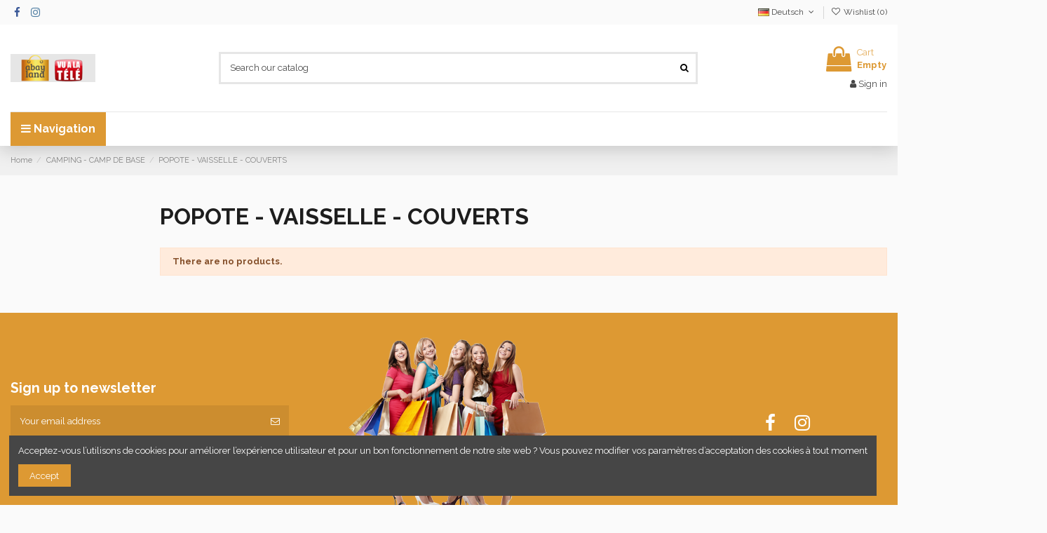

--- FILE ---
content_type: text/html; charset=utf-8
request_url: https://www.abayland.com/de/3265-popote-vaisselle-couverts
body_size: 103272
content:
<!-- begin catalog/listing/category.tpl -->
 


<!doctype html>
<html lang="de">

<head>
    
        
  <meta charset="utf-8">


  <meta http-equiv="x-ua-compatible" content="ie=edge">



  


  


  <title>POPOTE - VAISSELLE - COUVERTS</title>
  
    
  
  
    
  
  <meta name="description" content="">
  <meta name="keywords" content="">
    
      <link rel="canonical" href="https://www.abayland.com/de/3265-popote-vaisselle-couverts">
    

  
          <link rel="alternate" href="https://www.abayland.com/en/3265-popote-vaisselle-couverts" hreflang="en-us">
            <link rel="alternate" href="https://www.abayland.com/en/3265-popote-vaisselle-couverts" hreflang="x-default">
                <link rel="alternate" href="https://www.abayland.com/fr/3265-popote-vaisselle-couverts" hreflang="fr">
                <link rel="alternate" href="https://www.abayland.com/de/3265-popote-vaisselle-couverts" hreflang="de-de">
                <link rel="alternate" href="https://www.abayland.com/es/3265-popote-vaisselle-couverts" hreflang="es-es">
                <link rel="alternate" href="https://www.abayland.com/it/3265-popote-vaisselle-couverts" hreflang="it-it">
                <link rel="alternate" href="https://www.abayland.com/pt/3265-popote-vaisselle-couverts" hreflang="pt-pt">
            

  
    <script type="application/ld+json">
  {
    "@context": "https://schema.org",
    "@id": "#store-organization",
    "@type": "Organization",
    "name" : "ABAYLAND – La Boutique des Bons Plans",
    "url" : "https://www.abayland.com/de/",
  
      "logo": {
        "@type": "ImageObject",
        "url":"https://www.abayland.com/img/logo-1738326831.jpg"
      }
      }
</script>

<script type="application/ld+json">
  {
    "@context": "https://schema.org",
    "@type": "WebPage",
    "isPartOf": {
      "@type": "WebSite",
      "url":  "https://www.abayland.com/de/",
      "name": "ABAYLAND – La Boutique des Bons Plans"
    },
    "name": "POPOTE - VAISSELLE - COUVERTS",
    "url":  "https://www.abayland.com/de/3265-popote-vaisselle-couverts"
  }
</script>


  <script type="application/ld+json">
    {
      "@context": "https://schema.org",
      "@type": "BreadcrumbList",
      "itemListElement": [
                  {
            "@type": "ListItem",
            "position": 1,
            "name": "Home",
            "item": "https://www.abayland.com/de/"
          },              {
            "@type": "ListItem",
            "position": 2,
            "name": "CAMPING - CAMP DE BASE",
            "item": "https://www.abayland.com/de/3250-camping-camp-de-base"
          },              {
            "@type": "ListItem",
            "position": 3,
            "name": "POPOTE - VAISSELLE - COUVERTS",
            "item": "https://www.abayland.com/de/3265-popote-vaisselle-couverts"
          }          ]
    }
  </script>


  

  
    <script type="application/ld+json">
  {
    "@context": "https://schema.org",
    "@type": "ItemList",
    "itemListElement": [
        ]
  }
</script>


  
    
  



    <meta property="og:title" content="POPOTE - VAISSELLE - COUVERTS"/>
    <meta property="og:url" content="https://www.abayland.com/de/3265-popote-vaisselle-couverts"/>
    <meta property="og:site_name" content="ABAYLAND – La Boutique des Bons Plans"/>
    <meta property="og:description" content="">
    <meta property="og:type" content="website">


            
          <meta property="og:image" content="https://www.abayland.com/img/logo-1738326831.jpg" />
    
    





      <meta name="viewport" content="width=device-width, initial-scale=1">
  




  <link rel="icon" type="image/vnd.microsoft.icon" href="https://www.abayland.com/img/favicon.ico?1738326831">
  <link rel="shortcut icon" type="image/x-icon" href="https://www.abayland.com/img/favicon.ico?1738326831">
    




    <link rel="stylesheet" href="https://www.abayland.com/themes/warehouse/assets/cache/theme-45f31d295.css" type="text/css" media="all">




<link rel="preload" as="font"
      href="/themes/warehouse/assets/css/font-awesome/fonts/fontawesome-webfont.woff?v=4.7.0"
      type="font/woff" crossorigin="anonymous">
<link rel="preload" as="font"
      href="/themes/warehouse/assets/css/font-awesome/fonts/fontawesome-webfont.woff2?v=4.7.0"
      type="font/woff2" crossorigin="anonymous">


<link  rel="preload stylesheet"  as="style" href="/themes/warehouse/assets/css/font-awesome/css/font-awesome-preload.css"
       type="text/css" crossorigin="anonymous">





  

  <script>
        var elementorFrontendConfig = {"isEditMode":"","stretchedSectionContainer":"","instagramToken":false,"is_rtl":false,"ajax_csfr_token_url":"https:\/\/www.abayland.com\/de\/module\/iqitelementor\/Actions?process=handleCsfrToken&ajax=1"};
        var iqitTheme = {"rm_sticky":"0","rm_breakpoint":0,"op_preloader":"0","cart_style":"floating","cart_confirmation":"open","h_layout":"1","f_fixed":"","f_layout":"2","h_absolute":"0","h_sticky":"0","hw_width":"inherit","hm_submenu_width":"fullwidth-background","h_search_type":"full","pl_lazyload":true,"pl_infinity":false,"pl_rollover":true,"pl_crsl_autoplay":false,"pl_slider_ld":5,"pl_slider_d":3,"pl_slider_t":2,"pl_slider_p":2,"pp_thumbs":"leftd","pp_zoom":"modalzoom","pp_image_layout":"carousel","pp_tabs":"tabh","pl_grid_qty":true};
        var iqitcompare = {"nbProducts":0};
        var iqitcountdown_days = "d.";
        var iqitextendedproduct = {"speed":"70"};
        var iqitfdc_from = 0;
        var iqitmegamenu = {"sticky":"false","containerSelector":"#wrapper > .container"};
        var iqitreviews = [];
        var iqitwishlist = {"nbProducts":0};
        var prestashop = {"cart":{"products":[],"totals":{"total":{"type":"total","label":"Total","amount":0,"value":"0,00\u00a0\u20ac"},"total_including_tax":{"type":"total","label":"Total (tax incl.)","amount":0,"value":"0,00\u00a0\u20ac"},"total_excluding_tax":{"type":"total","label":"Total (tax excl.)","amount":0,"value":"0,00\u00a0\u20ac"}},"subtotals":{"products":{"type":"products","label":"Subtotal","amount":0,"value":"0,00\u00a0\u20ac"},"discounts":null,"shipping":{"type":"shipping","label":"Shipping","amount":0,"value":""},"tax":null},"products_count":0,"summary_string":"0 items","vouchers":{"allowed":0,"added":[]},"discounts":[],"minimalPurchase":0,"minimalPurchaseRequired":""},"currency":{"id":1,"name":"Euro","iso_code":"EUR","iso_code_num":"978","sign":"\u20ac"},"customer":{"lastname":null,"firstname":null,"email":null,"birthday":null,"newsletter":null,"newsletter_date_add":null,"optin":null,"website":null,"company":null,"siret":null,"ape":null,"is_logged":false,"gender":{"type":null,"name":null},"addresses":[]},"language":{"name":"Deutsch (German)","iso_code":"de","locale":"de-DE","language_code":"de-de","is_rtl":"0","date_format_lite":"d.m.Y","date_format_full":"d.m.Y H:i:s","id":3},"page":{"title":"","canonical":"https:\/\/www.abayland.com\/de\/3265-popote-vaisselle-couverts","meta":{"title":"POPOTE - VAISSELLE - COUVERTS","description":"","keywords":"","robots":"index"},"page_name":"category","body_classes":{"lang-de":true,"lang-rtl":false,"country-FR":true,"currency-EUR":true,"layout-left-column":true,"page-category":true,"tax-display-enabled":true,"category-id-3265":true,"category-POPOTE - VAISSELLE - COUVERTS":true,"category-id-parent-3250":true,"category-depth-level-4":true},"admin_notifications":[]},"shop":{"name":"ABAYLAND \u2013 La Boutique des Bons Plans","logo":"https:\/\/www.abayland.com\/img\/logo-1738326831.jpg","stores_icon":"https:\/\/www.abayland.com\/img\/logo_stores.png","favicon":"https:\/\/www.abayland.com\/img\/favicon.ico"},"urls":{"base_url":"https:\/\/www.abayland.com\/","current_url":"https:\/\/www.abayland.com\/de\/3265-popote-vaisselle-couverts","shop_domain_url":"https:\/\/www.abayland.com","img_ps_url":"https:\/\/www.abayland.com\/img\/","img_cat_url":"https:\/\/www.abayland.com\/img\/c\/","img_lang_url":"https:\/\/www.abayland.com\/img\/l\/","img_prod_url":"https:\/\/www.abayland.com\/img\/p\/","img_manu_url":"https:\/\/www.abayland.com\/img\/m\/","img_sup_url":"https:\/\/www.abayland.com\/img\/su\/","img_ship_url":"https:\/\/www.abayland.com\/img\/s\/","img_store_url":"https:\/\/www.abayland.com\/img\/st\/","img_col_url":"https:\/\/www.abayland.com\/img\/co\/","img_url":"https:\/\/www.abayland.com\/themes\/warehouse\/assets\/img\/","css_url":"https:\/\/www.abayland.com\/themes\/warehouse\/assets\/css\/","js_url":"https:\/\/www.abayland.com\/themes\/warehouse\/assets\/js\/","pic_url":"https:\/\/www.abayland.com\/upload\/","pages":{"address":"https:\/\/www.abayland.com\/de\/adresse","addresses":"https:\/\/www.abayland.com\/de\/adressen","authentication":"https:\/\/www.abayland.com\/de\/anmeldung","cart":"https:\/\/www.abayland.com\/de\/warenkorb","category":"https:\/\/www.abayland.com\/de\/index.php?controller=category","cms":"https:\/\/www.abayland.com\/de\/index.php?controller=cms","contact":"https:\/\/www.abayland.com\/de\/kontakt","discount":"https:\/\/www.abayland.com\/de\/Rabatt","guest_tracking":"https:\/\/www.abayland.com\/de\/auftragsverfolgung-gast","history":"https:\/\/www.abayland.com\/de\/bestellungsverlauf","identity":"https:\/\/www.abayland.com\/de\/profil","index":"https:\/\/www.abayland.com\/de\/","my_account":"https:\/\/www.abayland.com\/de\/mein-Konto","order_confirmation":"https:\/\/www.abayland.com\/de\/bestellbestatigung","order_detail":"https:\/\/www.abayland.com\/de\/index.php?controller=order-detail","order_follow":"https:\/\/www.abayland.com\/de\/bestellverfolgung","order":"https:\/\/www.abayland.com\/de\/bestellung","order_return":"https:\/\/www.abayland.com\/de\/index.php?controller=order-return","order_slip":"https:\/\/www.abayland.com\/de\/bestellschein","pagenotfound":"https:\/\/www.abayland.com\/de\/seite-nicht-gefunden","password":"https:\/\/www.abayland.com\/de\/passwort-zuruecksetzen","pdf_invoice":"https:\/\/www.abayland.com\/de\/index.php?controller=pdf-invoice","pdf_order_return":"https:\/\/www.abayland.com\/de\/index.php?controller=pdf-order-return","pdf_order_slip":"https:\/\/www.abayland.com\/de\/index.php?controller=pdf-order-slip","prices_drop":"https:\/\/www.abayland.com\/de\/angebote","product":"https:\/\/www.abayland.com\/de\/index.php?controller=product","search":"https:\/\/www.abayland.com\/de\/suche","sitemap":"https:\/\/www.abayland.com\/de\/Sitemap","stores":"https:\/\/www.abayland.com\/de\/shops","supplier":"https:\/\/www.abayland.com\/de\/lieferant","register":"https:\/\/www.abayland.com\/de\/anmeldung?create_account=1","order_login":"https:\/\/www.abayland.com\/de\/bestellung?login=1"},"alternative_langs":{"en-us":"https:\/\/www.abayland.com\/en\/3265-popote-vaisselle-couverts","fr":"https:\/\/www.abayland.com\/fr\/3265-popote-vaisselle-couverts","de-de":"https:\/\/www.abayland.com\/de\/3265-popote-vaisselle-couverts","es-es":"https:\/\/www.abayland.com\/es\/3265-popote-vaisselle-couverts","it-it":"https:\/\/www.abayland.com\/it\/3265-popote-vaisselle-couverts","pt-pt":"https:\/\/www.abayland.com\/pt\/3265-popote-vaisselle-couverts"},"theme_assets":"\/themes\/warehouse\/assets\/","actions":{"logout":"https:\/\/www.abayland.com\/de\/?mylogout="},"no_picture_image":{"bySize":{"small_default":{"url":"https:\/\/www.abayland.com\/img\/p\/de-default-small_default.jpg","width":98,"height":127},"cart_default":{"url":"https:\/\/www.abayland.com\/img\/p\/de-default-cart_default.jpg","width":125,"height":162},"home_default":{"url":"https:\/\/www.abayland.com\/img\/p\/de-default-home_default.jpg","width":236,"height":305},"large_default":{"url":"https:\/\/www.abayland.com\/img\/p\/de-default-large_default.jpg","width":381,"height":492},"medium_default":{"url":"https:\/\/www.abayland.com\/img\/p\/de-default-medium_default.jpg","width":452,"height":584},"thickbox_default":{"url":"https:\/\/www.abayland.com\/img\/p\/de-default-thickbox_default.jpg","width":1100,"height":1422}},"small":{"url":"https:\/\/www.abayland.com\/img\/p\/de-default-small_default.jpg","width":98,"height":127},"medium":{"url":"https:\/\/www.abayland.com\/img\/p\/de-default-large_default.jpg","width":381,"height":492},"large":{"url":"https:\/\/www.abayland.com\/img\/p\/de-default-thickbox_default.jpg","width":1100,"height":1422},"legend":""}},"configuration":{"display_taxes_label":true,"display_prices_tax_incl":true,"is_catalog":false,"show_prices":true,"opt_in":{"partner":true},"quantity_discount":{"type":"discount","label":"Unit discount"},"voucher_enabled":0,"return_enabled":0},"field_required":[],"breadcrumb":{"links":[{"title":"Home","url":"https:\/\/www.abayland.com\/de\/"},{"title":"CAMPING - CAMP DE BASE","url":"https:\/\/www.abayland.com\/de\/3250-camping-camp-de-base"},{"title":"POPOTE - VAISSELLE - COUVERTS","url":"https:\/\/www.abayland.com\/de\/3265-popote-vaisselle-couverts"}],"count":3},"link":{"protocol_link":"https:\/\/","protocol_content":"https:\/\/"},"time":1769170362,"static_token":"2019fddeff896332fa157bb8905e1d48","token":"89658cd2c2f6905270ac1875ae94d08b","debug":true};
        var psemailsubscription_subscription = "https:\/\/www.abayland.com\/de\/module\/ps_emailsubscription\/subscription";
      </script>



  


    
    
    </head>

<body id="category" class="lang-de country-fr currency-eur layout-left-column page-category tax-display-enabled category-id-3265 category-popote-vaisselle-couverts category-id-parent-3250 category-depth-level-4 body-desktop-header-style-w-1">


    




    


<main id="main-page-content"  >
    
            

    <header id="header" class="desktop-header-style-w-1">
        
            
  <div class="header-banner">
    
  </div>




            <nav class="header-nav">
        <div class="container">
    
        <div class="row justify-content-between">
            <div class="col col-auto col-md left-nav">
                 <div class="d-inline-block"> 

<ul class="social-links _topbar" itemscope itemtype="https://schema.org/Organization" itemid="#store-organization">
    <li class="facebook"><a itemprop="sameAs" href="https://www.facebook.com/Abayland.tv" target="_blank" rel="noreferrer noopener"><i class="fa fa-facebook fa-fw" aria-hidden="true"></i></a></li>    <li class="instagram"><a itemprop="sameAs" href="https://www.instagram.com/abayland.tv" target="_blank" rel="noreferrer noopener"><i class="fa fa-instagram fa-fw" aria-hidden="true"></i></a></li>          </ul>

 </div>                 
            </div>
            <div class="col col-auto center-nav text-center">
                
             </div>
            <div class="col col-auto col-md right-nav text-right">
                
<!-- begin module:ps_languageselector/ps_languageselector.tpl -->
<!-- begin /home/clients/4d6ce3653e2153a70261091eec8ac095/sites/all4myhouse.com/themes/warehouse/modules/ps_languageselector/ps_languageselector.tpl -->


<div id="language_selector" class="d-inline-block">
    <div class="language-selector-wrapper d-inline-block">
        <div class="language-selector dropdown js-dropdown">
            <a class="expand-more" data-toggle="dropdown" data-iso-code="de"><img width="16" height="11" src="https://www.abayland.com/img/l/3.jpg" alt="Deutsch" class="img-fluid lang-flag" /> Deutsch <i class="fa fa-angle-down fa-fw" aria-hidden="true"></i></a>
            <div class="dropdown-menu">
                <ul>
                                            <li >
                            <a href="https://www.abayland.com/en/3265-popote-vaisselle-couverts" rel="alternate" hreflang="en"
                               class="dropdown-item"><img width="16" height="11" src="https://www.abayland.com/img/l/1.jpg" alt="English" class="img-fluid lang-flag"  data-iso-code="en"/> English</a>
                        </li>
                                            <li >
                            <a href="https://www.abayland.com/fr/3265-popote-vaisselle-couverts" rel="alternate" hreflang="fr"
                               class="dropdown-item"><img width="16" height="11" src="https://www.abayland.com/img/l/2.jpg" alt="Français" class="img-fluid lang-flag"  data-iso-code="fr"/> Français</a>
                        </li>
                                            <li  class="current" >
                            <a href="https://www.abayland.com/de/3265-popote-vaisselle-couverts" rel="alternate" hreflang="de"
                               class="dropdown-item"><img width="16" height="11" src="https://www.abayland.com/img/l/3.jpg" alt="Deutsch" class="img-fluid lang-flag"  data-iso-code="de"/> Deutsch</a>
                        </li>
                                            <li >
                            <a href="https://www.abayland.com/es/3265-popote-vaisselle-couverts" rel="alternate" hreflang="es"
                               class="dropdown-item"><img width="16" height="11" src="https://www.abayland.com/img/l/4.jpg" alt="Español" class="img-fluid lang-flag"  data-iso-code="es"/> Español</a>
                        </li>
                                            <li >
                            <a href="https://www.abayland.com/it/3265-popote-vaisselle-couverts" rel="alternate" hreflang="it"
                               class="dropdown-item"><img width="16" height="11" src="https://www.abayland.com/img/l/5.jpg" alt="Italiano" class="img-fluid lang-flag"  data-iso-code="it"/> Italiano</a>
                        </li>
                                            <li >
                            <a href="https://www.abayland.com/pt/3265-popote-vaisselle-couverts" rel="alternate" hreflang="pt"
                               class="dropdown-item"><img width="16" height="11" src="https://www.abayland.com/img/l/6.jpg" alt="Português PT" class="img-fluid lang-flag"  data-iso-code="pt"/> Português PT</a>
                        </li>
                                    </ul>
            </div>
        </div>
    </div>
</div>
<!-- end /home/clients/4d6ce3653e2153a70261091eec8ac095/sites/all4myhouse.com/themes/warehouse/modules/ps_languageselector/ps_languageselector.tpl -->
<!-- end module:ps_languageselector/ps_languageselector.tpl -->

<!-- begin module:iqitwishlist/views/templates/hook/display-nav.tpl -->
<!-- begin /home/clients/4d6ce3653e2153a70261091eec8ac095/sites/all4myhouse.com/modules/iqitwishlist/views/templates/hook/display-nav.tpl --><div class="d-inline-block">
    <a href="//www.abayland.com/de/module/iqitwishlist/view">
        <i class="fa fa-heart-o fa-fw" aria-hidden="true"></i> Wishlist (<span
                id="iqitwishlist-nb"></span>)
    </a>
</div>
<!-- end /home/clients/4d6ce3653e2153a70261091eec8ac095/sites/all4myhouse.com/modules/iqitwishlist/views/templates/hook/display-nav.tpl -->
<!-- end module:iqitwishlist/views/templates/hook/display-nav.tpl -->

             </div>
        </div>

                        </div>
            </nav>
        



<div id="desktop-header" class="desktop-header-style-1">
    
            
<div class="header-top">
    <div id="desktop-header-container" class="container">
        <div class="row align-items-center">
                            <div class="col col-auto col-header-left">
                    <div id="desktop_logo">
                        
  <a href="https://www.abayland.com/de/">
    <img class="logo img-fluid"
         src="https://www.abayland.com/img/logo-1738326831.jpg"
                  alt="ABAYLAND – La Boutique des Bons Plans"
         width="121"
         height="40"
    >
  </a>

                    </div>
                    
                </div>
                <div class="col col-header-center">
                                        
<!-- begin module:iqitsearch/views/templates/hook/iqitsearch.tpl -->
<!-- begin /home/clients/4d6ce3653e2153a70261091eec8ac095/sites/all4myhouse.com/modules/iqitsearch/views/templates/hook/iqitsearch.tpl --><!-- Block search module TOP -->
<!-- begin /home/clients/4d6ce3653e2153a70261091eec8ac095/sites/all4myhouse.com/modules/iqitsearch/views/templates/hook/search-bar.tpl -->

<!-- Block search module TOP -->
<div id="search_widget" class="search-widget" data-search-controller-url="https://www.abayland.com/de/module/iqitsearch/searchiqit">
    <form method="get" action="https://www.abayland.com/de/module/iqitsearch/searchiqit">
        <div class="input-group">
            <input type="text" name="s" value="" data-all-text="Show all results"
                   data-blog-text="Blog post"
                   data-product-text="Product"
                   data-brands-text="Brand"
                   autocomplete="off" autocorrect="off" autocapitalize="off" spellcheck="false"
                   placeholder="Search our catalog" class="form-control form-search-control" />
            <button type="submit" class="search-btn">
                <i class="fa fa-search"></i>
            </button>
        </div>
    </form>
</div>
<!-- /Block search module TOP -->

<!-- end /home/clients/4d6ce3653e2153a70261091eec8ac095/sites/all4myhouse.com/modules/iqitsearch/views/templates/hook/search-bar.tpl --><!-- /Block search module TOP -->

<!-- end /home/clients/4d6ce3653e2153a70261091eec8ac095/sites/all4myhouse.com/modules/iqitsearch/views/templates/hook/iqitsearch.tpl -->
<!-- end module:iqitsearch/views/templates/hook/iqitsearch.tpl -->

                    
                </div>
                        <div class="col col-auto col-header-right text-right">
                                    
                                            <!-- begin /home/clients/4d6ce3653e2153a70261091eec8ac095/sites/all4myhouse.com/themes/warehouse/modules/ps_shoppingcart/ps_shoppingcart-default.tpl --><div id="ps-shoppingcart-wrapper">
    <div id="ps-shoppingcart"
         class="header-cart-default ps-shoppingcart dropdown">
        <!-- begin /home/clients/4d6ce3653e2153a70261091eec8ac095/sites/all4myhouse.com/themes/warehouse/modules/ps_shoppingcart/ps_shoppingcart.tpl --> <div id="blockcart" class="blockcart cart-preview"
         data-refresh-url="//www.abayland.com/de/module/ps_shoppingcart/ajax">
        <a id="cart-toogle" class="cart-toogle header-btn header-cart-btn" data-toggle="dropdown" data-display="static">
            <i class="fa fa-shopping-bag fa-fw icon" aria-hidden="true"><span class="cart-products-count-btn  d-none">0</span></i>
            <span class="info-wrapper">
            <span class="title">Cart</span>
            <span class="cart-toggle-details">
            <span class="text-faded cart-separator"> / </span>
                            Empty
                        </span>
            </span>
        </a>
        <!-- begin /home/clients/4d6ce3653e2153a70261091eec8ac095/sites/all4myhouse.com/themes/warehouse/modules/ps_shoppingcart/ps_shoppingcart-content.tpl --><div id="_desktop_blockcart-content" class="dropdown-menu-custom dropdown-menu">
    <div id="blockcart-content" class="blockcart-content" >
        <div class="cart-title">
            <span class="modal-title">Your cart</span>
            <button type="button" id="js-cart-close" class="close">
                <span>×</span>
            </button>
            <hr>
        </div>
                    <span class="no-items">There are no more items in your cart</span>
            </div>
</div><!-- end /home/clients/4d6ce3653e2153a70261091eec8ac095/sites/all4myhouse.com/themes/warehouse/modules/ps_shoppingcart/ps_shoppingcart-content.tpl --> </div>




<!-- end /home/clients/4d6ce3653e2153a70261091eec8ac095/sites/all4myhouse.com/themes/warehouse/modules/ps_shoppingcart/ps_shoppingcart.tpl -->    </div>
</div>

<!-- end /home/clients/4d6ce3653e2153a70261091eec8ac095/sites/all4myhouse.com/themes/warehouse/modules/ps_shoppingcart/ps_shoppingcart-default.tpl -->                                        
                
                
<!-- begin module:ps_customersignin/ps_customersignin.tpl -->
<!-- begin /home/clients/4d6ce3653e2153a70261091eec8ac095/sites/all4myhouse.com/themes/warehouse/modules/ps_customersignin/ps_customersignin.tpl --><div id="user_info">
            <a
                href="https://www.abayland.com/de/mein-Konto"
                title="Log in to your customer account"
                rel="nofollow"
        ><i class="fa fa-user" aria-hidden="true"></i>
            <span>Sign in</span>
        </a>
    </div>
<!-- end /home/clients/4d6ce3653e2153a70261091eec8ac095/sites/all4myhouse.com/themes/warehouse/modules/ps_customersignin/ps_customersignin.tpl -->
<!-- end module:ps_customersignin/ps_customersignin.tpl -->


                
            </div>
            <div class="col-12">
                <div class="row">
                    
                </div>
            </div>
        </div>
    </div>
</div>
<div class="container iqit-megamenu-container">
<!-- begin module:iqitmegamenu/views/templates/hook/horizontal.tpl -->
<!-- begin /home/clients/4d6ce3653e2153a70261091eec8ac095/sites/all4myhouse.com/modules/iqitmegamenu/views/templates/hook/horizontal.tpl -->	<div id="iqitmegamenu-wrapper" class="iqitmegamenu-wrapper iqitmegamenu-all">
		<div class="container container-iqitmegamenu">
		<div id="iqitmegamenu-horizontal" class="iqitmegamenu  clearfix" role="navigation">

				
					<div class="cbp-vertical-on-top">
						<!-- begin /home/clients/4d6ce3653e2153a70261091eec8ac095/sites/all4myhouse.com/modules/iqitmegamenu/views/templates/hook/vertical.tpl -->
<nav id="cbp-hrmenu1" class="cbp-hrmenu  iqitmegamenu-all cbp-vertical ">
	<div class="cbp-vertical-title"><i class="fa fa-bars cbp-iconbars"></i> <span class="cbp-vertical-title-text">Navigation</span></div>
					<ul id="cbp-hrmenu1-ul">
											</ul>
				</nav>

<!-- end /home/clients/4d6ce3653e2153a70261091eec8ac095/sites/all4myhouse.com/modules/iqitmegamenu/views/templates/hook/vertical.tpl -->					</div>
								
				<nav id="cbp-hrmenu" class="cbp-hrmenu cbp-horizontal cbp-hrsub-narrow">
					<ul>
											</ul>
				</nav>
		</div>
		</div>
		<div id="sticky-cart-wrapper"></div>
	</div>

<div id="_desktop_iqitmegamenu-mobile">
	<div id="iqitmegamenu-mobile">
		
		<ul>
		<!-- begin /home/clients/4d6ce3653e2153a70261091eec8ac095/sites/all4myhouse.com/modules/iqitmegamenu/views/templates/hook/_partials/mobile_menu.tpl -->



	
	<li><a  href="https://www.abayland.com/plan-site" >Voir tous les rayons</a></li><li><span class="mm-expand"><i class="fa fa-angle-down expand-icon" aria-hidden="true"></i><i class="fa fa-angle-up close-icon" aria-hidden="true"></i></span><a  href="https://www.abayland.com/de/3-informatique-electronique" >Informatique Électronique</a>
	<ul><li><a  href="https://www.abayland.com/de/18-informatique-gaming" >Informatique Gaming</a></li><li><a  href="https://www.abayland.com/de/33-informatique-ordinateurs" >Informatique Ordinateurs</a></li><li><span class="mm-expand"><i class="fa fa-angle-down expand-icon" aria-hidden="true"></i><i class="fa fa-angle-up close-icon" aria-hidden="true"></i></span><a  href="https://www.abayland.com/de/44-informatique-reseaux-et-composants" >Informatique Réseaux et Composants</a>
	<ul><li><a  href="https://www.abayland.com/de/47-ventilation" >Ventilation</a></li><li><a  href="https://www.abayland.com/de/48-cartes-graphiques" >Cartes graphiques</a></li><li><a  href="https://www.abayland.com/de/52-cartes-meres" >Cartes mères</a></li><li><a  href="https://www.abayland.com/de/62-switch" >Switch</a></li><li><a  href="https://www.abayland.com/de/63-boitiers-et-caisses" >Boîtiers et caisses</a></li></ul></li><li><a  href="https://www.abayland.com/de/69-electronique-robotique-educative" >Électronique Robotique Éducative</a></li><li><a  href="https://www.abayland.com/de/81-electronique-jouets-electroniques" >Electronique Jouets électroniques</a></li><li><a  href="https://www.abayland.com/de/88-electronique-gps-et-automobile" >Électronique GPS et Automobile</a></li><li><span class="mm-expand"><i class="fa fa-angle-down expand-icon" aria-hidden="true"></i><i class="fa fa-angle-up close-icon" aria-hidden="true"></i></span><a  href="https://www.abayland.com/de/93-informatique-peripheriques-et-consommables" >Informatique Périphériques et Consommables</a>
	<ul><li><a  href="https://www.abayland.com/de/99-claviers" >Claviers</a></li><li><a  href="https://www.abayland.com/de/109-imprimantes" >Imprimantes</a></li></ul></li><li><a  href="https://www.abayland.com/de/136-electronique-photo-et-video" >Electronique Photo et Vidéo</a></li><li><span class="mm-expand"><i class="fa fa-angle-down expand-icon" aria-hidden="true"></i><i class="fa fa-angle-up close-icon" aria-hidden="true"></i></span><a  href="https://www.abayland.com/de/141-electronique-son" >Electronique Son</a>
	<ul><li><a  href="https://www.abayland.com/de/154-haut-parleurs" >Haut-parleurs</a></li></ul></li><li><span class="mm-expand"><i class="fa fa-angle-down expand-icon" aria-hidden="true"></i><i class="fa fa-angle-up close-icon" aria-hidden="true"></i></span><a  href="https://www.abayland.com/de/160-electronique-television" >Electronique Télévision</a>
	<ul><li><a  href="https://www.abayland.com/de/164-dvd" >DVD</a></li></ul></li></ul></li><li><span class="mm-expand"><i class="fa fa-angle-down expand-icon" aria-hidden="true"></i><i class="fa fa-angle-up close-icon" aria-hidden="true"></i></span><a  href="https://www.abayland.com/de/5-accessoires-2" >Accessoires</a>
	<ul><li><a  href="https://www.abayland.com/de/176-gurtel" >Gürtel</a></li><li><a  href="https://www.abayland.com/de/179-schlussenlanhanger" >Schlüssenlanhänger</a></li></ul></li><li><a  href="https://www.abayland.com/de/7-adaptateurs" >Adaptateurs</a></li><li><a  href="https://www.abayland.com/de/18-informatique-gaming" >Informatique Gaming</a></li><li><a  href="https://www.abayland.com/de/26-tastaturen" >Tastaturen</a></li><li><a  href="https://www.abayland.com/de/33-informatique-ordinateurs" >Informatique Ordinateurs</a></li><li><a  href="https://www.abayland.com/de/35-zubehor" >Zubehör</a></li><li><span class="mm-expand"><i class="fa fa-angle-down expand-icon" aria-hidden="true"></i><i class="fa fa-angle-up close-icon" aria-hidden="true"></i></span><a  href="https://www.abayland.com/de/44-informatique-reseaux-et-composants" >Informatique Réseaux et Composants</a>
	<ul><li><a  href="https://www.abayland.com/de/47-ventilation" >Ventilation</a></li><li><a  href="https://www.abayland.com/de/48-cartes-graphiques" >Cartes graphiques</a></li><li><a  href="https://www.abayland.com/de/52-cartes-meres" >Cartes mères</a></li><li><a  href="https://www.abayland.com/de/62-switch" >Switch</a></li><li><a  href="https://www.abayland.com/de/63-boitiers-et-caisses" >Boîtiers et caisses</a></li></ul></li><li><a  href="https://www.abayland.com/de/47-ventilation" >Ventilation</a></li><li><a  href="https://www.abayland.com/de/48-cartes-graphiques" >Cartes graphiques</a></li><li><a  href="https://www.abayland.com/de/52-cartes-meres" >Cartes mères</a></li><li><a  href="https://www.abayland.com/de/62-switch" >Switch</a></li><li><a  href="https://www.abayland.com/de/63-boitiers-et-caisses" >Boîtiers et caisses</a></li><li><a  href="https://www.abayland.com/de/69-electronique-robotique-educative" >Électronique Robotique Éducative</a></li><li><a  href="https://www.abayland.com/de/71-spielzeug" >Spielzeug</a></li><li><a  href="https://www.abayland.com/de/81-electronique-jouets-electroniques" >Electronique Jouets électroniques</a></li><li><a  href="https://www.abayland.com/de/85-elektrische-roller" >Elektrische Roller</a></li><li><a  href="https://www.abayland.com/de/88-electronique-gps-et-automobile" >Électronique GPS et Automobile</a></li><li><span class="mm-expand"><i class="fa fa-angle-down expand-icon" aria-hidden="true"></i><i class="fa fa-angle-up close-icon" aria-hidden="true"></i></span><a  href="https://www.abayland.com/de/93-informatique-peripheriques-et-consommables" >Informatique Périphériques et Consommables</a>
	<ul><li><a  href="https://www.abayland.com/de/99-claviers" >Claviers</a></li><li><a  href="https://www.abayland.com/de/109-imprimantes" >Imprimantes</a></li></ul></li><li><a  href="https://www.abayland.com/de/95-computerzubehor" >Computerzubehör</a></li><li><a  href="https://www.abayland.com/de/99-claviers" >Claviers</a></li><li><a  href="https://www.abayland.com/de/109-imprimantes" >Imprimantes</a></li><li><a  href="https://www.abayland.com/de/119-zubehor-fur-mobiltelefone-und-tablets" >Zubehör für Mobiltelefone und Tablets</a></li><li><a  href="https://www.abayland.com/de/126-smartphonehullen" >Smartphonehüllen</a></li><li><a  href="https://www.abayland.com/de/128-banque-d-alimentation" >Banque d&#039;alimentation</a></li><li><a  href="https://www.abayland.com/de/133-tablettes" >Tablettes</a></li><li><a  href="https://www.abayland.com/de/136-electronique-photo-et-video" >Electronique Photo et Vidéo</a></li><li><a  href="https://www.abayland.com/de/137-kamera-und-camcorder-zubehor" >Kamera und Camcorder Zubehör</a></li><li><span class="mm-expand"><i class="fa fa-angle-down expand-icon" aria-hidden="true"></i><i class="fa fa-angle-up close-icon" aria-hidden="true"></i></span><a  href="https://www.abayland.com/de/141-electronique-son" >Electronique Son</a>
	<ul><li><a  href="https://www.abayland.com/de/154-haut-parleurs" >Haut-parleurs</a></li></ul></li><li><a  href="https://www.abayland.com/de/152-soundbar" >Soundbar</a></li><li><a  href="https://www.abayland.com/de/154-haut-parleurs" >Haut-parleurs</a></li><li><span class="mm-expand"><i class="fa fa-angle-down expand-icon" aria-hidden="true"></i><i class="fa fa-angle-up close-icon" aria-hidden="true"></i></span><a  href="https://www.abayland.com/de/160-electronique-television" >Electronique Télévision</a>
	<ul><li><a  href="https://www.abayland.com/de/164-dvd" >DVD</a></li></ul></li><li><a  href="https://www.abayland.com/de/164-dvd" >DVD</a></li><li><a  href="https://www.abayland.com/de/165-heimkino" >Heimkino</a></li><li><a  href="https://www.abayland.com/de/167-streaming-tv" >Streaming TV</a></li><li><a  href="https://www.abayland.com/de/168-tv-und-smart-tv" >TV und Smart TV</a></li><li><a  href="https://www.abayland.com/de/169-fernsehtisch" >Fernsehtisch </a></li><li><a  href="https://www.abayland.com/de/170-tv-halterungen" >TV-Halterungen</a></li><li><span class="mm-expand"><i class="fa fa-angle-down expand-icon" aria-hidden="true"></i><i class="fa fa-angle-up close-icon" aria-hidden="true"></i></span><a  href="https://www.abayland.com/de/171-lebensmittel" >Lebensmittel</a>
	<ul><li><a  href="https://www.abayland.com/de/373-getranke-softdrinks-und-tees" >Getränke, Softdrinks und Tees</a></li><li><a  href="https://www.abayland.com/de/374-konserven-und-fertiggerichte" >Konserven und Fertiggerichte</a></li><li><a  href="https://www.abayland.com/de/435-mayonnaise-saucen-und-ole" >Mayonnaise, Saucen und Öle</a></li><li><a  href="https://www.abayland.com/de/436-oliven-und-eingelegtes-gemuse" >Oliven und eingelegtes Gemüse</a></li><li><a  href="https://www.abayland.com/de/437-brot-und-mehle" >Brot und Mehle</a></li><li><a  href="https://www.abayland.com/de/438-fruhstucksspeisen-und-milchprodukte" >Frühstücksspeisen und Milchprodukte</a></li><li><a  href="https://www.abayland.com/de/440-reis-und-pasta" >Reis und Pasta</a></li><li><a  href="https://www.abayland.com/de/441-snacks" >Snacks</a></li><li><a  href="https://www.abayland.com/de/442-zucker-und-sussungsmittel" >Zucker und Süßungsmittel</a></li><li><a  href="https://www.abayland.com/de/443-gewurze-bruhen-und-cremes" >Gewürze, Brühen und Cremes</a></li><li><a  href="https://www.abayland.com/de/3905-baby-und-kindernahrung" >Baby- und Kindernahrung</a></li></ul></li><li><a  href="https://www.abayland.com/de/172-default" >default</a></li><li><span class="mm-expand"><i class="fa fa-angle-down expand-icon" aria-hidden="true"></i><i class="fa fa-angle-up close-icon" aria-hidden="true"></i></span><a  href="https://www.abayland.com/de/173-mode-accessoires" >Mode Accessoires</a>
	<ul><li><a  href="https://www.abayland.com/de/174-accessoires" >Zubehör</a></li></ul></li><li><a  href="https://www.abayland.com/de/174-accessoires" >Zubehör</a></li><li><a  href="https://www.abayland.com/de/176-gurtel" >Gürtel</a></li><li><a  href="https://www.abayland.com/de/179-schlussenlanhanger" >Schlüssenlanhänger</a></li><li><span class="mm-expand"><i class="fa fa-angle-down expand-icon" aria-hidden="true"></i><i class="fa fa-angle-up close-icon" aria-hidden="true"></i></span><a  href="https://www.abayland.com/de/181-kleidung-und-schuhe" >Kleidung und Schuhe</a>
	<ul><li><a  href="https://www.abayland.com/de/202-sportschuhe" >Sportschuhe</a></li><li><a  href="https://www.abayland.com/de/203-t-shirt" >T-shirt</a></li></ul></li><li><a  href="https://www.abayland.com/de/202-sportschuhe" >Sportschuhe</a></li><li><a  href="https://www.abayland.com/de/203-t-shirt" >T-shirt</a></li><li><a  href="https://www.abayland.com/de/225-sante-beaute" >Santé Beauté</a></li><li><span class="mm-expand"><i class="fa fa-angle-down expand-icon" aria-hidden="true"></i><i class="fa fa-angle-up close-icon" aria-hidden="true"></i></span><a  href="https://www.abayland.com/de/226-schonheit-und-korperanwendungen" >Schönheit und Körperanwendungen</a>
	<ul><li><a  href="https://www.abayland.com/de/227-cellulitebehandlung" >Cellulitebehandlung</a></li><li><a  href="https://www.abayland.com/de/229-manikure-und-pedikure" >Maniküre und Pediküre</a></li></ul></li><li><a  href="https://www.abayland.com/de/227-cellulitebehandlung" >Cellulitebehandlung</a></li><li><a  href="https://www.abayland.com/de/229-manikure-und-pedikure" >Maniküre und Pediküre</a></li><li><span class="mm-expand"><i class="fa fa-angle-down expand-icon" aria-hidden="true"></i><i class="fa fa-angle-up close-icon" aria-hidden="true"></i></span><a  href="https://www.abayland.com/de/231-haarpflege" >Haarpflege</a>
	<ul><li><a  href="https://www.abayland.com/de/237-haarkuren" >Haarkuren</a></li><li><a  href="https://www.abayland.com/de/244-shampoos" >Shampoos</a></li><li><a  href="https://www.abayland.com/de/245-conditioner" >Conditioner</a></li></ul></li><li><a  href="https://www.abayland.com/de/237-haarkuren" >Haarkuren</a></li><li><a  href="https://www.abayland.com/de/244-shampoos" >Shampoos</a></li><li><a  href="https://www.abayland.com/de/245-conditioner" >Conditioner</a></li><li><span class="mm-expand"><i class="fa fa-angle-down expand-icon" aria-hidden="true"></i><i class="fa fa-angle-up close-icon" aria-hidden="true"></i></span><a  href="https://www.abayland.com/de/246-entspannung-und-wellness" >Entspannung und Wellness</a>
	<ul><li><a  href="https://www.abayland.com/de/254-entspannungsprodukte" >Entspannungsprodukte</a></li><li><a  href="https://www.abayland.com/de/248-kissen-und-nackenrollen" >Kissen und Nackenrollen</a></li></ul></li><li><a  href="https://www.abayland.com/de/248-kissen-und-nackenrollen" >Kissen und Nackenrollen</a></li><li><a  href="https://www.abayland.com/de/254-entspannungsprodukte" >Entspannungsprodukte</a></li><li><span class="mm-expand"><i class="fa fa-angle-down expand-icon" aria-hidden="true"></i><i class="fa fa-angle-up close-icon" aria-hidden="true"></i></span><a  href="https://www.abayland.com/de/255-sonnenpflege" >Sonnenpflege</a>
	<ul><li><a  href="https://www.abayland.com/de/270-braunungsbeschleuniger" >Bräunungsbeschleuniger</a></li><li><a  href="https://www.abayland.com/de/257-after-sun" >After Sun</a></li><li><a  href="https://www.abayland.com/de/263-sonnenschutz-fur-den-korper" >Sonnenschutz für den Körper</a></li><li><a  href="https://www.abayland.com/de/264-sonnenschutz-furs-gesicht" >Sonnenschutz fürs Gesicht</a></li><li><a  href="https://www.abayland.com/de/260-ecrans-solaires-pour-enfants" >Écrans solaires pour enfants</a></li></ul></li><li><a  href="https://www.abayland.com/de/257-after-sun" >After Sun</a></li><li><a  href="https://www.abayland.com/de/260-ecrans-solaires-pour-enfants" >Écrans solaires pour enfants</a></li><li><a  href="https://www.abayland.com/de/263-sonnenschutz-fur-den-korper" >Sonnenschutz für den Körper</a></li><li><a  href="https://www.abayland.com/de/264-sonnenschutz-furs-gesicht" >Sonnenschutz fürs Gesicht</a></li><li><a  href="https://www.abayland.com/de/270-braunungsbeschleuniger" >Bräunungsbeschleuniger</a></li><li><a  href="https://www.abayland.com/de/272-maison-jardin" >Maison Jardin</a></li><li><span class="mm-expand"><i class="fa fa-angle-down expand-icon" aria-hidden="true"></i><i class="fa fa-angle-up close-icon" aria-hidden="true"></i></span><a  href="https://www.abayland.com/de/273-sicherheit-zuhause" >Sicherheit Zuhause</a>
	<ul><li><a  href="https://www.abayland.com/de/276-sicherheitssysteme" >Sicherheitssysteme</a></li><li><a  href="https://www.abayland.com/de/278-smart-stecker" >Smart-Stecker</a></li></ul></li><li><a  href="https://www.abayland.com/de/276-sicherheitssysteme" >Sicherheitssysteme</a></li><li><a  href="https://www.abayland.com/de/278-smart-stecker" >Smart-Stecker</a></li><li><span class="mm-expand"><i class="fa fa-angle-down expand-icon" aria-hidden="true"></i><i class="fa fa-angle-up close-icon" aria-hidden="true"></i></span><a  href="https://www.abayland.com/de/281-bad" >Bad</a>
	<ul><li><a  href="https://www.abayland.com/de/282-armaturen-und-hahne" >Armaturen und Hähne</a></li><li><a  href="https://www.abayland.com/de/283-waagen" >Waagen</a></li><li><a  href="https://www.abayland.com/de/284-vorhange-und-badvorleger" >Vorhänge und Badvorleger</a></li><li><a  href="https://www.abayland.com/de/285-abluftventilatoren" >Abluftventilatoren</a></li></ul></li><li><a  href="https://www.abayland.com/de/282-armaturen-und-hahne" >Armaturen und Hähne</a></li><li><a  href="https://www.abayland.com/de/283-waagen" >Waagen</a></li><li><a  href="https://www.abayland.com/de/284-vorhange-und-badvorleger" >Vorhänge und Badvorleger</a></li><li><a  href="https://www.abayland.com/de/285-abluftventilatoren" >Abluftventilatoren</a></li><li><span class="mm-expand"><i class="fa fa-angle-down expand-icon" aria-hidden="true"></i><i class="fa fa-angle-up close-icon" aria-hidden="true"></i></span><a  href="https://www.abayland.com/de/286-putzen-saugen-und-bugeln" >Putzen, Saugen und Bügeln</a>
	<ul><li><a  href="https://www.abayland.com/de/291-elektrische-lufterfrischer" >Elektrische Lufterfrischer</a></li><li><a  href="https://www.abayland.com/de/292-atherische-ole" >Ätherische Öle</a></li><li><a  href="https://www.abayland.com/de/293-mikado-lufterfrischer" >Mikado Lufterfrischer</a></li><li><a  href="https://www.abayland.com/de/294-besen-und-mops" >Besen und Mops</a></li><li><a  href="https://www.abayland.com/de/295-andere-haushaltsprodukte" >Andere Haushaltsprodukte</a></li><li><a  href="https://www.abayland.com/de/296-duftkerzen" >Duftkerzen</a></li><li><a  href="https://www.abayland.com/de/298-spruhlufterfrischer" >Sprühlufterfrischer</a></li><li><a  href="https://www.abayland.com/de/299-dampfreinigung" >Dampfreinigung</a></li><li><a  href="https://www.abayland.com/de/300-sauger-und-saugroboter" >Sauger und Saugroboter</a></li><li><a  href="https://www.abayland.com/de/287-raumerfrischer" >Raumerfrischer</a></li><li><a  href="https://www.abayland.com/de/288-automatik-lufterfrischer" >Automatik-Lufterfrischer</a></li><li><a  href="https://www.abayland.com/de/289-auto-lufterfrischer" >Auto Lufterfrischer</a></li></ul></li><li><a  href="https://www.abayland.com/de/287-raumerfrischer" >Raumerfrischer</a></li><li><a  href="https://www.abayland.com/de/288-automatik-lufterfrischer" >Automatik-Lufterfrischer</a></li><li><a  href="https://www.abayland.com/de/289-auto-lufterfrischer" >Auto Lufterfrischer</a></li><li><a  href="https://www.abayland.com/de/291-elektrische-lufterfrischer" >Elektrische Lufterfrischer</a></li><li><a  href="https://www.abayland.com/de/292-atherische-ole" >Ätherische Öle</a></li><li><a  href="https://www.abayland.com/de/293-mikado-lufterfrischer" >Mikado Lufterfrischer</a></li><li><a  href="https://www.abayland.com/de/294-besen-und-mops" >Besen und Mops</a></li><li><a  href="https://www.abayland.com/de/295-andere-haushaltsprodukte" >Andere Haushaltsprodukte</a></li><li><a  href="https://www.abayland.com/de/296-duftkerzen" >Duftkerzen</a></li><li><a  href="https://www.abayland.com/de/298-spruhlufterfrischer" >Sprühlufterfrischer</a></li><li><a  href="https://www.abayland.com/de/299-dampfreinigung" >Dampfreinigung</a></li><li><a  href="https://www.abayland.com/de/300-sauger-und-saugroboter" >Sauger und Saugroboter</a></li><li><span class="mm-expand"><i class="fa fa-angle-down expand-icon" aria-hidden="true"></i><i class="fa fa-angle-up close-icon" aria-hidden="true"></i></span><a  href="https://www.abayland.com/de/301-dekoration-und-beleuchtung" >Dekoration und Beleuchtung</a>
	<ul><li><a  href="https://www.abayland.com/de/307-schmuckkastchen-und-keramikdosen" >Schmuckkästchen und Keramikdosen</a></li><li><a  href="https://www.abayland.com/de/309-led-beleuchtung" >LED-Beleuchtung</a></li><li><a  href="https://www.abayland.com/de/311-feuerzeuge-zigarettenetuis-und-aschenbecher" >Feuerzeuge, Zigarettenetuis und Aschenbecher</a></li><li><a  href="https://www.abayland.com/de/315-bilderrahmen" >Bilderrahmen</a></li><li><a  href="https://www.abayland.com/de/317-solarbeleuchtung" >Solarbeleuchtung</a></li><li><a  href="https://www.abayland.com/de/303-kerzen-und-kerzenhalter" >Kerzen und Kerzenhalter</a></li><li><a  href="https://www.abayland.com/de/319-wanduhren-und-standuhren" >Wanduhren und Standuhren</a></li><li><a  href="https://www.abayland.com/de/304-tischdekoration-und-vasen" >Tischdekoration und Vasen</a></li><li><a  href="https://www.abayland.com/de/305-weihnachtsdekorationen" >Weihnachtsdekorationen</a></li><li><a  href="https://www.abayland.com/de/314-weitere-dekorationsartikel" >Weitere Dekorationsartikel</a></li><li><a  href="https://www.abayland.com/de/310-ampoules" >Ampoules</a></li></ul></li><li><a  href="https://www.abayland.com/de/303-kerzen-und-kerzenhalter" >Kerzen und Kerzenhalter</a></li><li><a  href="https://www.abayland.com/de/304-tischdekoration-und-vasen" >Tischdekoration und Vasen</a></li><li><a  href="https://www.abayland.com/de/305-weihnachtsdekorationen" >Weihnachtsdekorationen</a></li><li><a  href="https://www.abayland.com/de/307-schmuckkastchen-und-keramikdosen" >Schmuckkästchen und Keramikdosen</a></li><li><a  href="https://www.abayland.com/de/309-led-beleuchtung" >LED-Beleuchtung</a></li><li><a  href="https://www.abayland.com/de/310-ampoules" >Ampoules</a></li><li><a  href="https://www.abayland.com/de/311-feuerzeuge-zigarettenetuis-und-aschenbecher" >Feuerzeuge, Zigarettenetuis und Aschenbecher</a></li><li><a  href="https://www.abayland.com/de/314-weitere-dekorationsartikel" >Weitere Dekorationsartikel</a></li><li><a  href="https://www.abayland.com/de/315-bilderrahmen" >Bilderrahmen</a></li><li><a  href="https://www.abayland.com/de/317-solarbeleuchtung" >Solarbeleuchtung</a></li><li><a  href="https://www.abayland.com/de/319-wanduhren-und-standuhren" >Wanduhren und Standuhren</a></li><li><a  href="https://www.abayland.com/de/320-heimwerkerbedarf-und-eisenwaren" >Heimwerkerbedarf und Eisenwaren</a></li><li><span class="mm-expand"><i class="fa fa-angle-down expand-icon" aria-hidden="true"></i><i class="fa fa-angle-up close-icon" aria-hidden="true"></i></span><a  href="https://www.abayland.com/de/321-mobel" >Möbel</a>
	<ul><li><a  href="https://www.abayland.com/de/326-schreibtische" >Schreibtische</a></li><li><a  href="https://www.abayland.com/de/327-paravents" >Paravents</a></li><li><a  href="https://www.abayland.com/de/328-anrichten-geschirrschranke-und-sideboards" >Anrichten, Geschirrschränke und Sideboards</a></li><li><a  href="https://www.abayland.com/de/329-kopfteile" >Kopfteile</a></li><li><a  href="https://www.abayland.com/de/330-sitzkissen-und-schemel" >Sitzkissen und Schemel</a></li><li><a  href="https://www.abayland.com/de/331-entspannungssessel" >Entspannungssessel</a></li><li><a  href="https://www.abayland.com/de/332-bucherregale" >Bücherregale</a></li><li><a  href="https://www.abayland.com/de/333-schuhregale" >Schuhregale</a></li><li><a  href="https://www.abayland.com/de/334-sofas-und-schlafsofas" >Sofas und Schlafsofas</a></li><li><a  href="https://www.abayland.com/de/335-tische-und-stuhle" >Tische und Stühle</a></li><li><a  href="https://www.abayland.com/de/336-truhen" >Truhen</a></li><li><a  href="https://www.abayland.com/de/337-tv-mobel-und-halter" >TV-Möbel und -halter</a></li><li><a  href="https://www.abayland.com/de/322-sessel-schaukelstuhle-und-sofas" >Sessel, Schaukelstühle und Sofas</a></li><li><a  href="https://www.abayland.com/de/323-nachttische" >Nachttische</a></li><li><a  href="https://www.abayland.com/de/324-kommoden-ankleidetische-und-kleiderschranke" >Kommoden, Ankleidetische und Kleiderschränke</a></li></ul></li><li><a  href="https://www.abayland.com/de/322-sessel-schaukelstuhle-und-sofas" >Sessel, Schaukelstühle und Sofas</a></li><li><a  href="https://www.abayland.com/de/323-nachttische" >Nachttische</a></li><li><a  href="https://www.abayland.com/de/324-kommoden-ankleidetische-und-kleiderschranke" >Kommoden, Ankleidetische und Kleiderschränke</a></li><li><a  href="https://www.abayland.com/de/326-schreibtische" >Schreibtische</a></li><li><a  href="https://www.abayland.com/de/327-paravents" >Paravents</a></li><li><a  href="https://www.abayland.com/de/328-anrichten-geschirrschranke-und-sideboards" >Anrichten, Geschirrschränke und Sideboards</a></li><li><a  href="https://www.abayland.com/de/329-kopfteile" >Kopfteile</a></li><li><a  href="https://www.abayland.com/de/330-sitzkissen-und-schemel" >Sitzkissen und Schemel</a></li><li><a  href="https://www.abayland.com/de/331-entspannungssessel" >Entspannungssessel</a></li><li><a  href="https://www.abayland.com/de/332-bucherregale" >Bücherregale</a></li><li><a  href="https://www.abayland.com/de/333-schuhregale" >Schuhregale</a></li><li><a  href="https://www.abayland.com/de/334-sofas-und-schlafsofas" >Sofas und Schlafsofas</a></li><li><a  href="https://www.abayland.com/de/335-tische-und-stuhle" >Tische und Stühle</a></li><li><a  href="https://www.abayland.com/de/336-truhen" >Truhen</a></li><li><a  href="https://www.abayland.com/de/337-tv-mobel-und-halter" >TV-Möbel und -halter</a></li><li><span class="mm-expand"><i class="fa fa-angle-down expand-icon" aria-hidden="true"></i><i class="fa fa-angle-up close-icon" aria-hidden="true"></i></span><a  href="https://www.abayland.com/de/338-garten-und-terrasse" >Garten und Terrasse</a>
	<ul><li><a  href="https://www.abayland.com/de/343-aussenbeleuchtung-und-dekoration" >Außenbeleuchtung und -dekoration</a></li><li><a  href="https://www.abayland.com/de/344-dekoration-beleuchtung-und-mobel" >Dekoration, Beleuchtung und Möbel</a></li><li><a  href="https://www.abayland.com/de/339-grills" >Grills</a></li><li><a  href="https://www.abayland.com/de/340-gartnerei" >Gärtnerei</a></li><li><a  href="https://www.abayland.com/de/341-gartenschlauche-und-sprenkler" >Gartenschläuche und Sprenkler</a></li><li><a  href="https://www.abayland.com/de/342-schadlingsschutz" >Schädlingsschutz</a></li></ul></li><li><a  href="https://www.abayland.com/de/339-grills" >Grills</a></li><li><a  href="https://www.abayland.com/de/340-gartnerei" >Gärtnerei</a></li><li><a  href="https://www.abayland.com/de/341-gartenschlauche-und-sprenkler" >Gartenschläuche und Sprenkler</a></li><li><a  href="https://www.abayland.com/de/342-schadlingsschutz" >Schädlingsschutz</a></li><li><a  href="https://www.abayland.com/de/343-aussenbeleuchtung-und-dekoration" >Außenbeleuchtung und -dekoration</a></li><li><a  href="https://www.abayland.com/de/344-dekoration-beleuchtung-und-mobel" >Dekoration, Beleuchtung und Möbel</a></li><li><span class="mm-expand"><i class="fa fa-angle-down expand-icon" aria-hidden="true"></i><i class="fa fa-angle-up close-icon" aria-hidden="true"></i></span><a  href="https://www.abayland.com/de/345-klimatisierung-und-beheizung" >Klimatisierung und Beheizung</a>
	<ul><li><a  href="https://www.abayland.com/de/347-luftbefeuchter" >Luftbefeuchter</a></li><li><a  href="https://www.abayland.com/de/3904-elektrische-warmwasserbereiter" >Elektrische Warmwasserbereiter</a></li></ul></li><li><a  href="https://www.abayland.com/de/347-luftbefeuchter" >Luftbefeuchter</a></li><li><span class="mm-expand"><i class="fa fa-angle-down expand-icon" aria-hidden="true"></i><i class="fa fa-angle-up close-icon" aria-hidden="true"></i></span><a  href="https://www.abayland.com/de/349-heimtextilien" >Heimtextilien</a>
	<ul><li><a  href="https://www.abayland.com/de/360-tischlaufer-und-tischdecken" >Tischläufer und Tischdecken</a></li><li><a  href="https://www.abayland.com/de/361-handtucher" >Handtücher</a></li><li><a  href="https://www.abayland.com/de/3906-krippenschutzer" >Krippenschützer</a></li><li><a  href="https://www.abayland.com/de/351-jalousien" >Jalousien </a></li><li><a  href="https://www.abayland.com/de/352-vorhange" >Vorhänge</a></li><li><a  href="https://www.abayland.com/de/353-nackenrollen-und-kissen" >Nackenrollen und Kissen</a></li><li><a  href="https://www.abayland.com/de/354-bettdeckenbezuge" >Bettdeckenbezüge</a></li><li><a  href="https://www.abayland.com/de/355-steppdecken" >Steppdecken</a></li><li><a  href="https://www.abayland.com/de/356-teppiche-und-decken" >Teppiche und Decken</a></li><li><a  href="https://www.abayland.com/de/357-bettlaken" >Bettlaken</a></li><li><a  href="https://www.abayland.com/de/358-bettbezuge" >Bettbezüge</a></li><li><a  href="https://www.abayland.com/de/359-sofabezuge" >Sofabezüge</a></li></ul></li><li><a  href="https://www.abayland.com/de/351-jalousien" >Jalousien </a></li><li><a  href="https://www.abayland.com/de/352-vorhange" >Vorhänge</a></li><li><a  href="https://www.abayland.com/de/353-nackenrollen-und-kissen" >Nackenrollen und Kissen</a></li><li><a  href="https://www.abayland.com/de/354-bettdeckenbezuge" >Bettdeckenbezüge</a></li><li><a  href="https://www.abayland.com/de/355-steppdecken" >Steppdecken</a></li><li><a  href="https://www.abayland.com/de/356-teppiche-und-decken" >Teppiche und Decken</a></li><li><a  href="https://www.abayland.com/de/357-bettlaken" >Bettlaken</a></li><li><a  href="https://www.abayland.com/de/358-bettbezuge" >Bettbezüge</a></li><li><a  href="https://www.abayland.com/de/359-sofabezuge" >Sofabezüge</a></li><li><a  href="https://www.abayland.com/de/360-tischlaufer-und-tischdecken" >Tischläufer und Tischdecken</a></li><li><a  href="https://www.abayland.com/de/361-handtucher" >Handtücher</a></li><li><a  href="https://www.abayland.com/de/362-aufbewahrungsmoglichkeiten" >Aufbewahrungsmöglichkeiten</a></li><li><span class="mm-expand"><i class="fa fa-angle-down expand-icon" aria-hidden="true"></i><i class="fa fa-angle-up close-icon" aria-hidden="true"></i></span><a  href="https://www.abayland.com/de/363-haustier" >Haustier</a>
	<ul><li><a  href="https://www.abayland.com/de/71-spielzeug" >Spielzeug</a></li><li><a  href="https://www.abayland.com/de/364-korbchen-und-matratzen" >Körbchen und Matratzen</a></li><li><a  href="https://www.abayland.com/de/369-gesundheit-und-hygiene" >Gesundheit und Hygiene</a></li><li><a  href="https://www.abayland.com/de/3892-tiernahrung" >Tiernahrung</a></li><li><a  href="https://www.abayland.com/de/365-nahrung" >Nahrung</a></li><li><a  href="https://www.abayland.com/de/367-jouets" >Jouets</a></li><li><a  href="https://www.abayland.com/de/368-reisen-und-gassi-gehen" >Reisen und Gassi Gehen</a></li></ul></li><li><a  href="https://www.abayland.com/de/364-korbchen-und-matratzen" >Körbchen und Matratzen</a></li><li><a  href="https://www.abayland.com/de/365-nahrung" >Nahrung</a></li><li><a  href="https://www.abayland.com/de/367-jouets" >Jouets</a></li><li><a  href="https://www.abayland.com/de/368-reisen-und-gassi-gehen" >Reisen und Gassi Gehen</a></li><li><a  href="https://www.abayland.com/de/369-gesundheit-und-hygiene" >Gesundheit und Hygiene</a></li><li><span class="mm-expand"><i class="fa fa-angle-down expand-icon" aria-hidden="true"></i><i class="fa fa-angle-up close-icon" aria-hidden="true"></i></span><a  href="https://www.abayland.com/de/370-erholung" >Erholung</a>
	<ul><li><a  href="https://www.abayland.com/de/371-matratzen" >Matratzen</a></li><li><a  href="https://www.abayland.com/de/372-kissen" >Kissen</a></li></ul></li><li><a  href="https://www.abayland.com/de/371-matratzen" >Matratzen</a></li><li><a  href="https://www.abayland.com/de/372-kissen" >Kissen</a></li><li><a  href="https://www.abayland.com/de/373-getranke-softdrinks-und-tees" >Getränke, Softdrinks und Tees</a></li><li><a  href="https://www.abayland.com/de/374-konserven-und-fertiggerichte" >Konserven und Fertiggerichte</a></li><li><span class="mm-expand"><i class="fa fa-angle-down expand-icon" aria-hidden="true"></i><i class="fa fa-angle-up close-icon" aria-hidden="true"></i></span><a  href="https://www.abayland.com/de/375-gourmet" >Gourmet</a>
	<ul><li><a  href="https://www.abayland.com/de/382-gourmet" >Gourmet</a></li><li><a  href="https://www.abayland.com/de/385-olivenol" >Olivenöl</a></li><li><a  href="https://www.abayland.com/de/383-kaffeekapseln" >Kaffeekapseln</a></li><li><a  href="https://www.abayland.com/de/386-tasting-sets" >Tasting-Sets</a></li><li><a  href="https://www.abayland.com/de/384-schinken-und-schinkenaccessoires" >Schinken und Schinkenaccessoires</a></li></ul></li><li><span class="mm-expand"><i class="fa fa-angle-down expand-icon" aria-hidden="true"></i><i class="fa fa-angle-up close-icon" aria-hidden="true"></i></span><a  href="https://www.abayland.com/de/376-backzubehor" >Backzubehör</a>
	<ul><li><a  href="https://www.abayland.com/de/377-dekoration-accesoires-und-backformen" >Dekoration, Accesoires und Backformen</a></li><li><a  href="https://www.abayland.com/de/378-brunnen-und-fondues" >Brunnen und Fondues</a></li><li><a  href="https://www.abayland.com/de/379-eismaschinen-und-joghurtmaschinen" >Eismaschinen und Joghurtmaschinen</a></li><li><a  href="https://www.abayland.com/de/380-crepe-eisen-und-waffeleisen" >Crêpe-Eisen und Waffeleisen</a></li></ul></li><li><a  href="https://www.abayland.com/de/377-dekoration-accesoires-und-backformen" >Dekoration, Accesoires und Backformen</a></li><li><a  href="https://www.abayland.com/de/378-brunnen-und-fondues" >Brunnen und Fondues</a></li><li><a  href="https://www.abayland.com/de/379-eismaschinen-und-joghurtmaschinen" >Eismaschinen und Joghurtmaschinen</a></li><li><a  href="https://www.abayland.com/de/380-crepe-eisen-und-waffeleisen" >Crêpe-Eisen und Waffeleisen</a></li><li><a  href="https://www.abayland.com/de/381-flaschenhalters" >Flaschenhalter</a></li><li><a  href="https://www.abayland.com/de/382-gourmet" >Gourmet</a></li><li><a  href="https://www.abayland.com/de/383-kaffeekapseln" >Kaffeekapseln</a></li><li><a  href="https://www.abayland.com/de/384-schinken-und-schinkenaccessoires" >Schinken und Schinkenaccessoires</a></li><li><a  href="https://www.abayland.com/de/385-olivenol" >Olivenöl</a></li><li><a  href="https://www.abayland.com/de/386-tasting-sets" >Tasting-Sets</a></li><li><span class="mm-expand"><i class="fa fa-angle-down expand-icon" aria-hidden="true"></i><i class="fa fa-angle-up close-icon" aria-hidden="true"></i></span><a  href="https://www.abayland.com/de/387-kuchengerate" >Küchengeräte</a>
	<ul><li><a  href="https://www.abayland.com/de/390-wasserhahne" >Wasserhähne</a></li></ul></li><li><a  href="https://www.abayland.com/de/390-wasserhahne" >Wasserhähne</a></li><li><span class="mm-expand"><i class="fa fa-angle-down expand-icon" aria-hidden="true"></i><i class="fa fa-angle-up close-icon" aria-hidden="true"></i></span><a  href="https://www.abayland.com/de/391-kuchenaccessoires-und-kuchenutensilien" >Küchenaccessoires und Küchenutensilien</a>
	<ul><li><a  href="https://www.abayland.com/de/399-gewurzstande-und-saucieren" >Gewürzstände und Saucieren</a></li><li><a  href="https://www.abayland.com/de/393-korkenzieher-dosenoffner-und-flaschenoffner" >Korkenzieher, Dosenöffner und Flaschenöffner</a></li><li><a  href="https://www.abayland.com/de/394-aufbewahrungspapier-und-tuten" >Aufbewahrungspapier und -tüten</a></li><li><a  href="https://www.abayland.com/de/395-reiben-frasen-und-schaler" >Reiben, Fräsen und Schäler</a></li><li><a  href="https://www.abayland.com/de/396-kuchenboxen-und-brotkasten" >Küchenboxen und Brotkästen</a></li><li><a  href="https://www.abayland.com/de/397-brotdosen-lebensmittelbehalter-und-salatschussel" >Brotdosen, Lebensmittelbehälter und Salatschüssel</a></li><li><a  href="https://www.abayland.com/de/398-weiteres-zubehor-und-kochgeschirr" >Weiteres Zubehör und Kochgeschirr</a></li><li><a  href="https://www.abayland.com/de/392-kuchenbretter" >Küchenbretter</a></li></ul></li><li><a  href="https://www.abayland.com/de/392-kuchenbretter" >Küchenbretter</a></li><li><a  href="https://www.abayland.com/de/393-korkenzieher-dosenoffner-und-flaschenoffner" >Korkenzieher, Dosenöffner und Flaschenöffner</a></li><li><a  href="https://www.abayland.com/de/394-aufbewahrungspapier-und-tuten" >Aufbewahrungspapier und -tüten</a></li><li><a  href="https://www.abayland.com/de/395-reiben-frasen-und-schaler" >Reiben, Fräsen und Schäler</a></li><li><a  href="https://www.abayland.com/de/396-kuchenboxen-und-brotkasten" >Küchenboxen und Brotkästen</a></li><li><a  href="https://www.abayland.com/de/397-brotdosen-lebensmittelbehalter-und-salatschussel" >Brotdosen, Lebensmittelbehälter und Salatschüssel</a></li><li><a  href="https://www.abayland.com/de/398-weiteres-zubehor-und-kochgeschirr" >Weiteres Zubehör und Kochgeschirr</a></li><li><a  href="https://www.abayland.com/de/399-gewurzstande-und-saucieren" >Gewürzstände und Saucieren</a></li><li><span class="mm-expand"><i class="fa fa-angle-down expand-icon" aria-hidden="true"></i><i class="fa fa-angle-up close-icon" aria-hidden="true"></i></span><a  href="https://www.abayland.com/de/400-haushalt" >Haushalt</a>
	<ul><li><a  href="https://www.abayland.com/de/401-untersetzer-platzdeckchen-und-servietten" >Untersetzer , Platzdeckchen und Servietten</a></li><li><a  href="https://www.abayland.com/de/402-topfe" >Töpfe</a></li><li><a  href="https://www.abayland.com/de/403-tassen-und-thermoskannen" >Tassen und Thermoskannen</a></li><li><a  href="https://www.abayland.com/de/404-glaser-und-kruge" >Gläser und Krüge</a></li><li><a  href="https://www.abayland.com/de/405-kuchentextilien" >Küchentextilien</a></li><li><a  href="https://www.abayland.com/de/406-messer-und-schleifsteine" >Messer und Schleifsteine</a></li><li><a  href="https://www.abayland.com/de/407-pfannen-und-topfe" >Pfannen und Töpfe</a></li><li><a  href="https://www.abayland.com/de/408-geschirr-tabletts-und-quellen" >Geschirr, Tabletts und Quellen</a></li></ul></li><li><a  href="https://www.abayland.com/de/401-untersetzer-platzdeckchen-und-servietten" >Untersetzer , Platzdeckchen und Servietten</a></li><li><a  href="https://www.abayland.com/de/402-topfe" >Töpfe</a></li><li><a  href="https://www.abayland.com/de/403-tassen-und-thermoskannen" >Tassen und Thermoskannen</a></li><li><a  href="https://www.abayland.com/de/404-glaser-und-kruge" >Gläser und Krüge</a></li><li><a  href="https://www.abayland.com/de/405-kuchentextilien" >Küchentextilien</a></li><li><a  href="https://www.abayland.com/de/406-messer-und-schleifsteine" >Messer und Schleifsteine</a></li><li><a  href="https://www.abayland.com/de/407-pfannen-und-topfe" >Pfannen und Töpfe</a></li><li><a  href="https://www.abayland.com/de/408-geschirr-tabletts-und-quellen" >Geschirr, Tabletts und Quellen</a></li><li><a  href="https://www.abayland.com/de/409-wein" >Wein</a></li><li><span class="mm-expand"><i class="fa fa-angle-down expand-icon" aria-hidden="true"></i><i class="fa fa-angle-up close-icon" aria-hidden="true"></i></span><a  href="https://www.abayland.com/de/410-elektrokleingerate" >Elektrokleingeräte</a>
	<ul><li><a  href="https://www.abayland.com/de/419-saftpressen" >Saftpressen</a></li><li><a  href="https://www.abayland.com/de/426-weitere-kuchengerate" >Weitere Küchengeräte</a></li><li><a  href="https://www.abayland.com/de/411-mixer" >Mixer</a></li><li><a  href="https://www.abayland.com/de/428-kuhl-und-gefrierschranke" >Kühl- und Gefrierschränke</a></li><li><a  href="https://www.abayland.com/de/413-kaffeemaschinen" >Kaffeemaschinen</a></li><li><a  href="https://www.abayland.com/de/430-sandwich-toaster" >Sandwich-Toaster</a></li><li><a  href="https://www.abayland.com/de/431-kochplatten" >Kochplatten</a></li><li><a  href="https://www.abayland.com/de/416-fondues" >Fondues</a></li><li><a  href="https://www.abayland.com/de/433-vakuumverpackungsmaschinen" >Vakuumverpackungsmaschinen</a></li></ul></li><li><a  href="https://www.abayland.com/de/411-mixer" >Mixer</a></li><li><a  href="https://www.abayland.com/de/413-kaffeemaschinen" >Kaffeemaschinen</a></li><li><a  href="https://www.abayland.com/de/416-fondues" >Fondues</a></li><li><a  href="https://www.abayland.com/de/419-saftpressen" >Saftpressen</a></li><li><a  href="https://www.abayland.com/de/426-weitere-kuchengerate" >Weitere Küchengeräte</a></li><li><a  href="https://www.abayland.com/de/428-kuhl-und-gefrierschranke" >Kühl- und Gefrierschränke</a></li><li><a  href="https://www.abayland.com/de/430-sandwich-toaster" >Sandwich-Toaster</a></li><li><a  href="https://www.abayland.com/de/431-kochplatten" >Kochplatten</a></li><li><a  href="https://www.abayland.com/de/433-vakuumverpackungsmaschinen" >Vakuumverpackungsmaschinen</a></li><li><a  href="https://www.abayland.com/de/434-likore-und-zubehor" >Liköre und Zubehör</a></li><li><a  href="https://www.abayland.com/de/435-mayonnaise-saucen-und-ole" >Mayonnaise, Saucen und Öle</a></li><li><a  href="https://www.abayland.com/de/436-oliven-und-eingelegtes-gemuse" >Oliven und eingelegtes Gemüse</a></li><li><a  href="https://www.abayland.com/de/437-brot-und-mehle" >Brot und Mehle</a></li><li><a  href="https://www.abayland.com/de/438-fruhstucksspeisen-und-milchprodukte" >Frühstücksspeisen und Milchprodukte</a></li><li><a  href="https://www.abayland.com/de/440-reis-und-pasta" >Reis und Pasta</a></li><li><a  href="https://www.abayland.com/de/441-snacks" >Snacks</a></li><li><a  href="https://www.abayland.com/de/442-zucker-und-sussungsmittel" >Zucker und Süßungsmittel</a></li><li><a  href="https://www.abayland.com/de/443-gewurze-bruhen-und-cremes" >Gewürze, Brühen und Cremes</a></li><li><a  href="https://www.abayland.com/de/444-promos-reconditionnes" >Promos Reconditionnés</a></li><li><a  href="https://www.abayland.com/de/445-outlet-angebote" >Outlet / Angebote</a></li><li><a  href="https://www.abayland.com/de/446-restauriert-openbox" >Restauriert / OpenBox</a></li><li><span class="mm-expand"><i class="fa fa-angle-down expand-icon" aria-hidden="true"></i><i class="fa fa-angle-up close-icon" aria-hidden="true"></i></span><a  href="https://www.abayland.com/de/447-ausgefallene-geschenke" >Ausgefallene Geschenke</a>
	<ul><li><a  href="https://www.abayland.com/de/3900-abschiedsgeschenke" >Abschiedsgeschenke</a></li><li><a  href="https://www.abayland.com/de/449-geschenke-fur-babys" >Geschenke für Babys</a></li><li><a  href="https://www.abayland.com/de/3901-romantische-geschenke" >Romantische Geschenke</a></li><li><a  href="https://www.abayland.com/de/450-geschenke-fur-geburtstage-und-feiern" >Geschenke für Geburtstage und Feiern</a></li><li><a  href="https://www.abayland.com/de/3902-ausgefallene-fotorahmen" >Ausgefallene Fotorahmen</a></li><li><a  href="https://www.abayland.com/de/451-geschenke-fur-kinder" >Geschenke für Kinder</a></li><li><a  href="https://www.abayland.com/de/3903-geschenke-fur-altere-menschen" >Geschenke für ältere Menschen</a></li><li><a  href="https://www.abayland.com/de/452-geschenke-fur-manner" >Geschenke für Männer</a></li><li><a  href="https://www.abayland.com/de/453-geschenke-fur-hochzeit-konfirmation-kommunion-und-taufe" >Geschenke für Hochzeit, Konfirmation, Kommunion und Taufe</a></li><li><a  href="https://www.abayland.com/de/454-ausgefallene-geschenke" >Ausgefallene Geschenke</a></li><li><a  href="https://www.abayland.com/de/455-ausgefallene-schlusselanhanger" >Ausgefallene Schlüsselanhänger</a></li><li><a  href="https://www.abayland.com/de/3807-geschenke-fur-frauen" >Geschenke für Frauen</a></li><li><a  href="https://www.abayland.com/de/3872-geschenke-fur-die-kuche" >Geschenke für die Küche</a></li><li><a  href="https://www.abayland.com/de/3876-ungewohnliche-und-lustige-geschenke" >Ungewöhnliche und lustige Geschenke</a></li><li><a  href="https://www.abayland.com/de/3881-geschenke-fur-zuhause" >Geschenke für zuhause</a></li><li><a  href="https://www.abayland.com/de/3883-ausgefallene-glaser-und-kruge" >Ausgefallene Gläser und Krüge</a></li><li><a  href="https://www.abayland.com/de/3889-ausgefallene-tassen" >Ausgefallene Tassen</a></li><li><a  href="https://www.abayland.com/de/3890-pflegegeschenke" >Pflegegeschenke</a></li><li><a  href="https://www.abayland.com/de/456-sportgeschenke" >Sportgeschenke</a></li></ul></li><li><a  href="https://www.abayland.com/de/449-geschenke-fur-babys" >Geschenke für Babys</a></li><li><a  href="https://www.abayland.com/de/450-geschenke-fur-geburtstage-und-feiern" >Geschenke für Geburtstage und Feiern</a></li><li><a  href="https://www.abayland.com/de/451-geschenke-fur-kinder" >Geschenke für Kinder</a></li><li><a  href="https://www.abayland.com/de/452-geschenke-fur-manner" >Geschenke für Männer</a></li><li><a  href="https://www.abayland.com/de/453-geschenke-fur-hochzeit-konfirmation-kommunion-und-taufe" >Geschenke für Hochzeit, Konfirmation, Kommunion und Taufe</a></li><li><a  href="https://www.abayland.com/de/454-ausgefallene-geschenke" >Ausgefallene Geschenke</a></li><li><a  href="https://www.abayland.com/de/455-ausgefallene-schlusselanhanger" >Ausgefallene Schlüsselanhänger</a></li><li><a  href="https://www.abayland.com/de/456-sportgeschenke" >Sportgeschenke</a></li><li><a  href="https://www.abayland.com/de/457-parfum-cosmetique" >Parfum Cosmétique</a></li><li><span class="mm-expand"><i class="fa fa-angle-down expand-icon" aria-hidden="true"></i><i class="fa fa-angle-up close-icon" aria-hidden="true"></i></span><a  href="https://www.abayland.com/de/458-korperpflege" >Körperpflege</a>
	<ul><li><a  href="https://www.abayland.com/de/459-cellulite-cremes-und-straffend" >Cellulite-Cremes und straffend</a></li><li><a  href="https://www.abayland.com/de/463-lotionen-und-body-milk" >Lotionen und Body Milk</a></li><li><a  href="https://www.abayland.com/de/466-seifen-und-gels" >Seifen und Gels</a></li><li><a  href="https://www.abayland.com/de/467-deosprays" >Deosprays</a></li></ul></li><li><a  href="https://www.abayland.com/de/459-cellulite-cremes-und-straffend" >Cellulite-Cremes und straffend</a></li><li><a  href="https://www.abayland.com/de/463-lotionen-und-body-milk" >Lotionen und Body Milk</a></li><li><a  href="https://www.abayland.com/de/466-seifen-und-gels" >Seifen und Gels</a></li><li><a  href="https://www.abayland.com/de/467-deosprays" >Deosprays</a></li><li><a  href="https://www.abayland.com/de/469-viele-kosmetische-dufte" >Viele kosmetische Düfte</a></li><li><span class="mm-expand"><i class="fa fa-angle-down expand-icon" aria-hidden="true"></i><i class="fa fa-angle-up close-icon" aria-hidden="true"></i></span><a  href="https://www.abayland.com/de/470-kosmetik" >Kosmetik</a>
	<ul><li><a  href="https://www.abayland.com/de/474-lidschatten" >Lidschatten</a></li><li><a  href="https://www.abayland.com/de/476-lippenstift-und-lipgloss" >Lippenstift und Lipgloss</a></li></ul></li><li><a  href="https://www.abayland.com/de/474-lidschatten" >Lidschatten</a></li><li><a  href="https://www.abayland.com/de/476-lippenstift-und-lipgloss" >Lippenstift und Lipgloss</a></li><li><span class="mm-expand"><i class="fa fa-angle-down expand-icon" aria-hidden="true"></i><i class="fa fa-angle-up close-icon" aria-hidden="true"></i></span><a  href="https://www.abayland.com/de/479-hautpflege" >Hautpflege</a>
	<ul><li><a  href="https://www.abayland.com/de/480-aftershave-und-lotionen" >Aftershave und Lotionen</a></li><li><a  href="https://www.abayland.com/de/481-anti-falten-feuchtigkeits-cremes" >Anti-Falten- Feuchtigkeits cremes</a></li><li><a  href="https://www.abayland.com/de/483-augenpflege" >Augenpflege</a></li></ul></li><li><a  href="https://www.abayland.com/de/480-aftershave-und-lotionen" >Aftershave und Lotionen</a></li><li><a  href="https://www.abayland.com/de/481-anti-falten-feuchtigkeits-cremes" >Anti-Falten- Feuchtigkeits cremes</a></li><li><a  href="https://www.abayland.com/de/483-augenpflege" >Augenpflege</a></li><li><span class="mm-expand"><i class="fa fa-angle-down expand-icon" aria-hidden="true"></i><i class="fa fa-angle-up close-icon" aria-hidden="true"></i></span><a  href="https://www.abayland.com/de/492-parfums" >Parfums</a>
	<ul><li><a  href="https://www.abayland.com/de/493-kinderdufte" >Kinderdüfte</a></li><li><a  href="https://www.abayland.com/de/495-parfums-herren" >Parfums Herren</a></li><li><a  href="https://www.abayland.com/de/496-parfums-damen" >Parfums Damen</a></li><li><a  href="https://www.abayland.com/de/497-parfums-unisex" >Parfums Unisex</a></li></ul></li><li><a  href="https://www.abayland.com/de/493-kinderdufte" >Kinderdüfte</a></li><li><a  href="https://www.abayland.com/de/495-parfums-herren" >Parfums Herren</a></li><li><a  href="https://www.abayland.com/de/496-parfums-damen" >Parfums Damen</a></li><li><a  href="https://www.abayland.com/de/497-parfums-unisex" >Parfums Unisex</a></li><li><a  href="https://www.abayland.com/de/500-aphrodisiaques" >Aphrodisiaques</a></li><li><a  href="https://www.abayland.com/de/526-lubrifiants-effet-froid-effet-chaud" >Lubrifiants effet froid/effet chaud</a></li><li><span class="mm-expand"><i class="fa fa-angle-down expand-icon" aria-hidden="true"></i><i class="fa fa-angle-up close-icon" aria-hidden="true"></i></span><a  href="https://www.abayland.com/de/529-kostume" >Kostüme</a>
	<ul><li><a  href="https://www.abayland.com/de/764-partyzubehor" >Partyzubehör</a></li><li><a  href="https://www.abayland.com/de/751-weihnachten" >Weihnachten</a></li><li><a  href="https://www.abayland.com/de/531-deguisements-erotiques" >Déguisements érotiques</a></li></ul></li><li><a  href="https://www.abayland.com/de/531-deguisements-erotiques" >Déguisements érotiques</a></li><li><a  href="https://www.abayland.com/de/534-produkte-fur-junggesellen-und-junggesellinnenabschiede" >Produkte für Junggesellen- und Junggesellinnenabschiede</a></li><li><span class="mm-expand"><i class="fa fa-angle-down expand-icon" aria-hidden="true"></i><i class="fa fa-angle-up close-icon" aria-hidden="true"></i></span><a  href="https://www.abayland.com/de/545-accessoires-erotiques" >Accessoires érotiques</a>
	<ul><li><a  href="https://www.abayland.com/de/546-batteries" >Batteries</a></li></ul></li><li><a  href="https://www.abayland.com/de/546-batteries" >Batteries</a></li><li><span class="mm-expand"><i class="fa fa-angle-down expand-icon" aria-hidden="true"></i><i class="fa fa-angle-up close-icon" aria-hidden="true"></i></span><a  href="https://www.abayland.com/de/552-erotische-massage" >Erotische Massage</a>
	<ul><li><a  href="https://www.abayland.com/de/556-lotionen-und-massagegels" >Lotionen und Massagegels</a></li></ul></li><li><a  href="https://www.abayland.com/de/556-lotionen-und-massagegels" >Lotionen und Massagegels</a></li><li><span class="mm-expand"><i class="fa fa-angle-down expand-icon" aria-hidden="true"></i><i class="fa fa-angle-up close-icon" aria-hidden="true"></i></span><a  href="https://www.abayland.com/de/558-spielzeug-und-spiele" >Spielzeug und Spiele</a>
	<ul><li><a  href="https://www.abayland.com/de/807-puppen-und-pluschtiere" >Puppen und Plüschtiere</a></li><li><a  href="https://www.abayland.com/de/810-spiele-fur-draussen" >Spiele für Draußen</a></li></ul></li><li><a  href="https://www.abayland.com/de/570-bas" >Bas</a></li><li><a  href="https://www.abayland.com/de/584-sports-loisirs" >Sports Loisirs</a></li><li><span class="mm-expand"><i class="fa fa-angle-down expand-icon" aria-hidden="true"></i><i class="fa fa-angle-up close-icon" aria-hidden="true"></i></span><a  href="https://www.abayland.com/de/585-basketball" >Basketball</a>
	<ul><li><a  href="https://www.abayland.com/de/586-basketball-zubehor" >Basketball Zubehör</a></li></ul></li><li><a  href="https://www.abayland.com/de/586-basketball-zubehor" >Basketball Zubehör</a></li><li><a  href="https://www.abayland.com/de/591-strand-und-poolstuhle" >Strand- und Poolstühle</a></li><li><a  href="https://www.abayland.com/de/592-strand-und-poolhandtucher" >Strand- und Poolhandtücher</a></li><li><a  href="https://www.abayland.com/de/593-strandtaschen" >Strandtaschen</a></li><li><a  href="https://www.abayland.com/de/596-spielzeug-fur-den-strand" >Spielzeug für den Strand</a></li><li><a  href="https://www.abayland.com/de/600-liegestuhle" >Liegestühle</a></li><li><a  href="https://www.abayland.com/de/604-gonflables" >Gonflables</a></li><li><a  href="https://www.abayland.com/de/606-schwimmbader" >Schwimmbäder</a></li><li><a  href="https://www.abayland.com/de/610-flaschen-und-feldflaschen" >Flaschen und Feldflaschen</a></li><li><a  href="https://www.abayland.com/de/611-camping-und-bergzubehor" >Camping- und Bergzubehör</a></li><li><a  href="https://www.abayland.com/de/618-taschenlampen" >Taschenlampen</a></li><li><span class="mm-expand"><i class="fa fa-angle-down expand-icon" aria-hidden="true"></i><i class="fa fa-angle-up close-icon" aria-hidden="true"></i></span><a  href="https://www.abayland.com/de/626-fitness" >Fitness</a>
	<ul><li><a  href="https://www.abayland.com/de/627-gummibander" >Gummibänder</a></li><li><a  href="https://www.abayland.com/de/629-stepbank" >Stepbank</a></li><li><a  href="https://www.abayland.com/de/630-vibrationsgurtel-und-elektrostimulatoren" >Vibrationsgürtel und Elektrostimulatoren</a></li><li><a  href="https://www.abayland.com/de/631-gewichtheber-handschuhe" >Gewichtheber Handschuhe</a></li><li><a  href="https://www.abayland.com/de/632-ballastarmbander" >Ballastarmbänder</a></li><li><a  href="https://www.abayland.com/de/628-fitnessgerate" >Fitnessgeräte</a></li></ul></li><li><a  href="https://www.abayland.com/de/627-gummibander" >Gummibänder</a></li><li><a  href="https://www.abayland.com/de/628-fitnessgerate" >Fitnessgeräte</a></li><li><a  href="https://www.abayland.com/de/629-stepbank" >Stepbank</a></li><li><a  href="https://www.abayland.com/de/630-vibrationsgurtel-und-elektrostimulatoren" >Vibrationsgürtel und Elektrostimulatoren</a></li><li><a  href="https://www.abayland.com/de/631-gewichtheber-handschuhe" >Gewichtheber Handschuhe</a></li><li><a  href="https://www.abayland.com/de/632-ballastarmbander" >Ballastarmbänder</a></li><li><span class="mm-expand"><i class="fa fa-angle-down expand-icon" aria-hidden="true"></i><i class="fa fa-angle-up close-icon" aria-hidden="true"></i></span><a  href="https://www.abayland.com/de/633-fussball-und-hallenfussball" >Fußball und Hallenfußball</a>
	<ul><li><a  href="https://www.abayland.com/de/634-fussball-zubehor" >Fußball-Zubehör</a></li></ul></li><li><a  href="https://www.abayland.com/de/634-fussball-zubehor" >Fußball-Zubehör</a></li><li><span class="mm-expand"><i class="fa fa-angle-down expand-icon" aria-hidden="true"></i><i class="fa fa-angle-up close-icon" aria-hidden="true"></i></span><a  href="https://www.abayland.com/de/647-fur-reisen" >Für Reisen</a>
	<ul><li><a  href="https://www.abayland.com/de/3909-koffer-und-handgepack" >Koffer und Handgepäck</a></li><li><a  href="https://www.abayland.com/de/655-reisesets" >Reisesets</a></li></ul></li><li><a  href="https://www.abayland.com/de/655-reisesets" >Reisesets</a></li><li><span class="mm-expand"><i class="fa fa-angle-down expand-icon" aria-hidden="true"></i><i class="fa fa-angle-up close-icon" aria-hidden="true"></i></span><a  href="https://www.abayland.com/de/656-sonstige-sportarten" >Sonstige Sportarten</a>
	<ul><li><a  href="https://www.abayland.com/de/657-badminton" >Badminton</a></li><li><span class="mm-expand"><i class="fa fa-angle-down expand-icon" aria-hidden="true"></i><i class="fa fa-angle-up close-icon" aria-hidden="true"></i></span><a  href="https://www.abayland.com/de/3422-rugby" >Rugby</a>
	<ul><li><a  href="https://www.abayland.com/de/3424-casque-de-rugby" >CASQUE DE RUGBY</a></li><li><a  href="https://www.abayland.com/de/3425-epauliere-rugby" >EPAULIERE RUGBY</a></li><li><a  href="https://www.abayland.com/de/3426-maillot-de-rugby" >MAILLOT DE RUGBY</a></li><li><a  href="https://www.abayland.com/de/3427-short-de-rugby" >SHORT DE RUGBY</a></li><li><a  href="https://www.abayland.com/de/3428-tee-de-rugby" >TEE DE RUGBY</a></li></ul></li><li><a  href="https://www.abayland.com/de/658-boxen" >Boxen</a></li><li><a  href="https://www.abayland.com/de/659-dance-and-gymnastics" >Dance and Gymnastics</a></li><li><a  href="https://www.abayland.com/de/3910-frontennis" >Frontennis</a></li><li><a  href="https://www.abayland.com/de/660-angeln" >Angeln</a></li><li><a  href="https://www.abayland.com/de/661-golf-und-minigolf" >Golf und Minigolf</a></li><li><a  href="https://www.abayland.com/de/662-handball" >Handball</a></li><li><a  href="https://www.abayland.com/de/663-hockey" >Hockey</a></li><li><a  href="https://www.abayland.com/de/664-jagen-und-schiessen" >Jagen und Schießen</a></li><li><a  href="https://www.abayland.com/de/665-kampfsportarten" >Kampfsportarten</a></li><li><a  href="https://www.abayland.com/de/666-skateboard" >Skateboard</a></li><li><a  href="https://www.abayland.com/de/667-rollschuhfahren" >Rollschuhfahren</a></li><li><a  href="https://www.abayland.com/de/668-squash" >Squash</a></li><li><a  href="https://www.abayland.com/de/669-tischtennis" >Tischtennis</a></li><li><a  href="https://www.abayland.com/de/670-unterwasseraktivitaten" >Unterwasseraktivitäten</a></li><li><a  href="https://www.abayland.com/de/671-volleyball" >Volleyball</a></li><li><a  href="https://www.abayland.com/de/3817-rugby" >Rugby</a></li></ul></li><li><a  href="https://www.abayland.com/de/657-badminton" >Badminton</a></li><li><a  href="https://www.abayland.com/de/658-boxen" >Boxen</a></li><li><a  href="https://www.abayland.com/de/659-dance-and-gymnastics" >Dance and Gymnastics</a></li><li><a  href="https://www.abayland.com/de/660-angeln" >Angeln</a></li><li><a  href="https://www.abayland.com/de/661-golf-und-minigolf" >Golf und Minigolf</a></li><li><a  href="https://www.abayland.com/de/662-handball" >Handball</a></li><li><a  href="https://www.abayland.com/de/663-hockey" >Hockey</a></li><li><a  href="https://www.abayland.com/de/664-jagen-und-schiessen" >Jagen und Schießen</a></li><li><a  href="https://www.abayland.com/de/665-kampfsportarten" >Kampfsportarten</a></li><li><a  href="https://www.abayland.com/de/666-skateboard" >Skateboard</a></li><li><a  href="https://www.abayland.com/de/667-rollschuhfahren" >Rollschuhfahren</a></li><li><a  href="https://www.abayland.com/de/668-squash" >Squash</a></li><li><a  href="https://www.abayland.com/de/669-tischtennis" >Tischtennis</a></li><li><a  href="https://www.abayland.com/de/670-unterwasseraktivitaten" >Unterwasseraktivitäten</a></li><li><a  href="https://www.abayland.com/de/671-volleyball" >Volleyball</a></li><li><span class="mm-expand"><i class="fa fa-angle-down expand-icon" aria-hidden="true"></i><i class="fa fa-angle-up close-icon" aria-hidden="true"></i></span><a  href="https://www.abayland.com/de/673-laufen-und-leichtathlethik" >Laufen und Leichtathlethik</a>
	<ul><li><a  href="https://www.abayland.com/de/674-running-und-athletikzubehor" >Running- und Athletikzubehör</a></li></ul></li><li><a  href="https://www.abayland.com/de/674-running-und-athletikzubehor" >Running- und Athletikzubehör</a></li><li><span class="mm-expand"><i class="fa fa-angle-down expand-icon" aria-hidden="true"></i><i class="fa fa-angle-up close-icon" aria-hidden="true"></i></span><a  href="https://www.abayland.com/de/682-sportmaterial-und-ausrustung" >Sportmaterial und -ausrüstung</a>
	<ul><li><a  href="https://www.abayland.com/de/683-korperschutz" >Körperschutz</a></li></ul></li><li><a  href="https://www.abayland.com/de/683-korperschutz" >Körperschutz</a></li><li><span class="mm-expand"><i class="fa fa-angle-down expand-icon" aria-hidden="true"></i><i class="fa fa-angle-up close-icon" aria-hidden="true"></i></span><a  href="https://www.abayland.com/de/698-schwimmen" >Schwimmen</a>
	<ul><li><a  href="https://www.abayland.com/de/701-bade-accessoires" >Bade-Accessoires</a></li></ul></li><li><a  href="https://www.abayland.com/de/701-bade-accessoires" >Bade-Accessoires</a></li><li><span class="mm-expand"><i class="fa fa-angle-down expand-icon" aria-hidden="true"></i><i class="fa fa-angle-up close-icon" aria-hidden="true"></i></span><a  href="https://www.abayland.com/de/705-tennis-und-paddle-tennis" >Tennis und Paddle-Tennis</a>
	<ul><li><a  href="https://www.abayland.com/de/708-tennis-und-paddlezubehor" >Tennis- und Paddlezubehör</a></li></ul></li><li><a  href="https://www.abayland.com/de/708-tennis-und-paddlezubehor" >Tennis- und Paddlezubehör</a></li><li><a  href="https://www.abayland.com/de/725-autozubehor-und-organizer" >Autozubehör und Organizer</a></li><li><a  href="https://www.abayland.com/de/726-fahrzeugreinigung-und-pflege" >Fahrzeugreinigung und -pflege</a></li><li><a  href="https://www.abayland.com/de/729-teleachat-vu-a-la-television" >Téléachat Vu à la télévision</a></li><li><a  href="https://www.abayland.com/de/730-aus-der-tv-werbung-gesundheit-schoenheit-teleshop" >Gesundheit &amp; Schönheit Teleshop</a></li><li><a  href="https://www.abayland.com/de/731-haushalt" >Haushalt</a></li><li><a  href="https://www.abayland.com/de/732-kuche" >Küche</a></li><li><span class="mm-expand"><i class="fa fa-angle-down expand-icon" aria-hidden="true"></i><i class="fa fa-angle-up close-icon" aria-hidden="true"></i></span><a  href="https://www.abayland.com/de/733-jouets-deguisements" >Jouets Déguisements</a>
	<ul><li><span class="mm-expand"><i class="fa fa-angle-down expand-icon" aria-hidden="true"></i><i class="fa fa-angle-up close-icon" aria-hidden="true"></i></span><a  href="https://www.abayland.com/de/745-deguisements" >Déguisements</a>
	<ul><li><a  href="https://www.abayland.com/de/747-animaux" >Animaux</a></li><li><a  href="https://www.abayland.com/de/760-masques" >Masques</a></li><li><a  href="https://www.abayland.com/de/769-sexy" >Sexy</a></li></ul></li><li><a  href="https://www.abayland.com/de/803-jouets-et-jeux" >Jouets et Jeux</a></li></ul></li><li><span class="mm-expand"><i class="fa fa-angle-down expand-icon" aria-hidden="true"></i><i class="fa fa-angle-up close-icon" aria-hidden="true"></i></span><a  href="https://www.abayland.com/de/734-babys-und-kinder" >Babys und Kinder</a>
	<ul><li><a  href="https://www.abayland.com/de/742-sicherheit-zuhause" >Sicherheit zuhause</a></li><li><a  href="https://www.abayland.com/de/743-unterwegs" >Unterwegs</a></li><li><a  href="https://www.abayland.com/de/744-spiel-und-spass" >Spiel und Spaß</a></li><li><a  href="https://www.abayland.com/de/735-badezeit" >Badezeit</a></li><li><a  href="https://www.abayland.com/de/736-schlafenszeit" >Schlafenszeit</a></li><li><a  href="https://www.abayland.com/de/737-stillzeit" >Stillzeit</a></li><li><a  href="https://www.abayland.com/de/739-geschirr-fur-kinder" >Geschirr für Kinder</a></li><li><a  href="https://www.abayland.com/de/740-kleidung-und-schuhe-fur-kinder" >Kleidung und Schuhe für Kinder</a></li><li><a  href="https://www.abayland.com/de/738-dekoration" >Dekoration</a></li></ul></li><li><a  href="https://www.abayland.com/de/735-badezeit" >Badezeit</a></li><li><a  href="https://www.abayland.com/de/736-schlafenszeit" >Schlafenszeit</a></li><li><a  href="https://www.abayland.com/de/737-stillzeit" >Stillzeit</a></li><li><a  href="https://www.abayland.com/de/738-dekoration" >Dekoration</a></li><li><a  href="https://www.abayland.com/de/739-geschirr-fur-kinder" >Geschirr für Kinder</a></li><li><a  href="https://www.abayland.com/de/740-kleidung-und-schuhe-fur-kinder" >Kleidung und Schuhe für Kinder</a></li><li><a  href="https://www.abayland.com/de/742-sicherheit-zuhause" >Sicherheit zuhause</a></li><li><a  href="https://www.abayland.com/de/743-unterwegs" >Unterwegs</a></li><li><a  href="https://www.abayland.com/de/744-spiel-und-spass" >Spiel und Spaß</a></li><li><span class="mm-expand"><i class="fa fa-angle-down expand-icon" aria-hidden="true"></i><i class="fa fa-angle-up close-icon" aria-hidden="true"></i></span><a  href="https://www.abayland.com/de/745-deguisements" >Déguisements</a>
	<ul><li><a  href="https://www.abayland.com/de/747-animaux" >Animaux</a></li><li><a  href="https://www.abayland.com/de/760-masques" >Masques</a></li><li><a  href="https://www.abayland.com/de/769-sexy" >Sexy</a></li></ul></li><li><a  href="https://www.abayland.com/de/747-animaux" >Animaux</a></li><li><a  href="https://www.abayland.com/de/751-weihnachten" >Weihnachten</a></li><li><a  href="https://www.abayland.com/de/760-masques" >Masques</a></li><li><a  href="https://www.abayland.com/de/764-partyzubehor" >Partyzubehör</a></li><li><a  href="https://www.abayland.com/de/769-sexy" >Sexy</a></li><li><span class="mm-expand"><i class="fa fa-angle-down expand-icon" aria-hidden="true"></i><i class="fa fa-angle-up close-icon" aria-hidden="true"></i></span><a  href="https://www.abayland.com/de/778-schulzubehor" >Schulzubehör</a>
	<ul><li><a  href="https://www.abayland.com/de/795-weiteres-schulmaterial" >Weiteres Schulmaterial</a></li><li><a  href="https://www.abayland.com/de/781-schreibtafeln" >Schreibtafeln</a></li><li><a  href="https://www.abayland.com/de/799-kugelschreiber" >Kugelschreiber</a></li><li><a  href="https://www.abayland.com/de/798-crayons" >Crayons</a></li></ul></li><li><a  href="https://www.abayland.com/de/781-schreibtafeln" >Schreibtafeln</a></li><li><a  href="https://www.abayland.com/de/795-weiteres-schulmaterial" >Weiteres Schulmaterial</a></li><li><a  href="https://www.abayland.com/de/798-crayons" >Crayons</a></li><li><a  href="https://www.abayland.com/de/799-kugelschreiber" >Kugelschreiber</a></li><li><a  href="https://www.abayland.com/de/803-jouets-et-jeux" >Jouets et Jeux</a></li><li><a  href="https://www.abayland.com/de/807-puppen-und-pluschtiere" >Puppen und Plüschtiere</a></li><li><a  href="https://www.abayland.com/de/810-spiele-fur-draussen" >Spiele für Draußen</a></li><li><span class="mm-expand"><i class="fa fa-angle-down expand-icon" aria-hidden="true"></i><i class="fa fa-angle-up close-icon" aria-hidden="true"></i></span><a  href="https://www.abayland.com/de/817-abonnement-services" >ABONNEMENT / SERVICES</a>
	<ul><li><span class="mm-expand"><i class="fa fa-angle-down expand-icon" aria-hidden="true"></i><i class="fa fa-angle-up close-icon" aria-hidden="true"></i></span><a  href="https://www.abayland.com/de/818-abonnement-media" >ABONNEMENT MEDIA</a>
	<ul><li><a  href="https://www.abayland.com/de/819-abonnement-tv-video" >ABONNEMENT TV - VIDEO</a></li></ul></li></ul></li><li><span class="mm-expand"><i class="fa fa-angle-down expand-icon" aria-hidden="true"></i><i class="fa fa-angle-up close-icon" aria-hidden="true"></i></span><a  href="https://www.abayland.com/de/818-abonnement-media" >ABONNEMENT MEDIA</a>
	<ul><li><a  href="https://www.abayland.com/de/819-abonnement-tv-video" >ABONNEMENT TV - VIDEO</a></li></ul></li><li><a  href="https://www.abayland.com/de/819-abonnement-tv-video" >ABONNEMENT TV - VIDEO</a></li><li><span class="mm-expand"><i class="fa fa-angle-down expand-icon" aria-hidden="true"></i><i class="fa fa-angle-up close-icon" aria-hidden="true"></i></span><a  href="https://www.abayland.com/de/821-sextoys" >SEXTOYS</a>
	<ul><li><a  href="https://www.abayland.com/de/822-collier-laisse" >COLLIER - LAISSE</a></li><li><a  href="https://www.abayland.com/de/823-godemichet-rabit-vibromasseur" >GODEMICHET - RABIT - VIBROMASSEUR</a></li><li><a  href="https://www.abayland.com/de/824-masturbateur-pour-homme" >MASTURBATEUR POUR HOMME</a></li><li><a  href="https://www.abayland.com/de/3705-produit-de-massage-bougie-de-massage" >PRODUIT DE MASSAGE - BOUGIE DE MASSAGE</a></li></ul></li><li><a  href="https://www.abayland.com/de/822-collier-laisse" >COLLIER - LAISSE</a></li><li><a  href="https://www.abayland.com/de/823-godemichet-rabit-vibromasseur" >GODEMICHET - RABIT - VIBROMASSEUR</a></li><li><a  href="https://www.abayland.com/de/824-masturbateur-pour-homme" >MASTURBATEUR POUR HOMME</a></li><li><a  href="https://www.abayland.com/de/826-voirie" >VOIRIE</a></li><li><span class="mm-expand"><i class="fa fa-angle-down expand-icon" aria-hidden="true"></i><i class="fa fa-angle-up close-icon" aria-hidden="true"></i></span><a  href="https://www.abayland.com/de/829-accessoire-pour-repas" >ACCESSOIRE POUR REPAS</a>
	<ul><li><a  href="https://www.abayland.com/de/830-abreuvoir" >ABREUVOIR</a></li><li><a  href="https://www.abayland.com/de/831-biberon" >BIBERON</a></li><li><a  href="https://www.abayland.com/de/832-distributeur-d-aliment" >DISTRIBUTEUR D&#039;ALIMENT</a></li><li><a  href="https://www.abayland.com/de/833-fontaine-a-eau" >FONTAINE A EAU</a></li><li><a  href="https://www.abayland.com/de/834-gamelle-ecuelle-accessoire-de-gamelle-accessoire-ecuelle" >GAMELLE - ECUELLE - ACCESSOIRE DE GAMELLE - ACCESSOIRE ECUELLE</a></li><li><a  href="https://www.abayland.com/de/835-kit-accessoire-pour-repas" >KIT ACCESSOIRE POUR REPAS</a></li><li><a  href="https://www.abayland.com/de/836-mangeoire-tremie" >MANGEOIRE - TREMIE</a></li><li><a  href="https://www.abayland.com/de/837-ratelier" >RATELIER</a></li><li><a  href="https://www.abayland.com/de/838-transport-des-aliments-boite-de-rangement-pochette-a-friandises" >TRANSPORT DES ALIMENTS - BOITE DE RANGEMENT - POCHETTE A FRIANDISES</a></li></ul></li><li><a  href="https://www.abayland.com/de/830-abreuvoir" >ABREUVOIR</a></li><li><a  href="https://www.abayland.com/de/831-biberon" >BIBERON</a></li><li><a  href="https://www.abayland.com/de/832-distributeur-d-aliment" >DISTRIBUTEUR D&#039;ALIMENT</a></li><li><a  href="https://www.abayland.com/de/833-fontaine-a-eau" >FONTAINE A EAU</a></li><li><a  href="https://www.abayland.com/de/834-gamelle-ecuelle-accessoire-de-gamelle-accessoire-ecuelle" >GAMELLE - ECUELLE - ACCESSOIRE DE GAMELLE - ACCESSOIRE ECUELLE</a></li><li><a  href="https://www.abayland.com/de/835-kit-accessoire-pour-repas" >KIT ACCESSOIRE POUR REPAS</a></li><li><a  href="https://www.abayland.com/de/836-mangeoire-tremie" >MANGEOIRE - TREMIE</a></li><li><a  href="https://www.abayland.com/de/837-ratelier" >RATELIER</a></li><li><a  href="https://www.abayland.com/de/838-transport-des-aliments-boite-de-rangement-pochette-a-friandises" >TRANSPORT DES ALIMENTS - BOITE DE RANGEMENT - POCHETTE A FRIANDISES</a></li><li><span class="mm-expand"><i class="fa fa-angle-down expand-icon" aria-hidden="true"></i><i class="fa fa-angle-up close-icon" aria-hidden="true"></i></span><a  href="https://www.abayland.com/de/839-alimentation" >ALIMENTATION</a>
	<ul><li><a  href="https://www.abayland.com/de/840-aliment-pellicule-comprime-alimentaire" >ALIMENT PELLICULE - COMPRIME ALIMENTAIRE</a></li><li><a  href="https://www.abayland.com/de/841-boite-d-alimentation-patee-d-alimentation-nourriture-humide-nourriture-molle" >BOITE D&#039;ALIMENTATION - PATEE D&#039;ALIMENTATION - NOURRITURE HUMIDE - NOURRITURE MOLLE</a></li><li><a  href="https://www.abayland.com/de/842-boule-de-graisse" >BOULE DE GRAISSE</a></li><li><a  href="https://www.abayland.com/de/843-croquette-nourriture-seche" >CROQUETTE - NOURRITURE SECHE</a></li><li><a  href="https://www.abayland.com/de/844-extrude-en-granule" >EXTRUDE - EN GRANULE</a></li><li><a  href="https://www.abayland.com/de/845-flocons-mash-muesli" >FLOCONS - MASH - MUESLI</a></li><li><a  href="https://www.abayland.com/de/846-foin-fourrage" >FOIN - FOURRAGE</a></li><li><a  href="https://www.abayland.com/de/847-friandise" >FRIANDISE</a></li><li><a  href="https://www.abayland.com/de/848-graines" >GRAINES</a></li><li><a  href="https://www.abayland.com/de/849-herbe-a-manger-herbe-a-chat" >HERBE A MANGER - HERBE A CHAT</a></li></ul></li><li><a  href="https://www.abayland.com/de/840-aliment-pellicule-comprime-alimentaire" >ALIMENT PELLICULE - COMPRIME ALIMENTAIRE</a></li><li><a  href="https://www.abayland.com/de/841-boite-d-alimentation-patee-d-alimentation-nourriture-humide-nourriture-molle" >BOITE D&#039;ALIMENTATION - PATEE D&#039;ALIMENTATION - NOURRITURE HUMIDE - NOURRITURE MOLLE</a></li><li><a  href="https://www.abayland.com/de/842-boule-de-graisse" >BOULE DE GRAISSE</a></li><li><a  href="https://www.abayland.com/de/843-croquette-nourriture-seche" >CROQUETTE - NOURRITURE SECHE</a></li><li><a  href="https://www.abayland.com/de/844-extrude-en-granule" >EXTRUDE - EN GRANULE</a></li><li><a  href="https://www.abayland.com/de/845-flocons-mash-muesli" >FLOCONS - MASH - MUESLI</a></li><li><a  href="https://www.abayland.com/de/846-foin-fourrage" >FOIN - FOURRAGE</a></li><li><a  href="https://www.abayland.com/de/847-friandise" >FRIANDISE</a></li><li><a  href="https://www.abayland.com/de/848-graines" >GRAINES</a></li><li><a  href="https://www.abayland.com/de/849-herbe-a-manger-herbe-a-chat" >HERBE A MANGER - HERBE A CHAT</a></li><li><span class="mm-expand"><i class="fa fa-angle-down expand-icon" aria-hidden="true"></i><i class="fa fa-angle-up close-icon" aria-hidden="true"></i></span><a  href="https://www.abayland.com/de/850-amenagement-technique-de-l-habitat" >AMENAGEMENT TECHNIQUE DE L&#039;HABITAT</a>
	<ul><li><a  href="https://www.abayland.com/de/851-brumisateur-animal" >BRUMISATEUR ANIMAL</a></li><li><a  href="https://www.abayland.com/de/852-chatiere-porte-pour-chat-trappe-chat" >CHATIERE - PORTE POUR CHAT - TRAPPE CHAT</a></li><li><a  href="https://www.abayland.com/de/853-chauffage" >CHAUFFAGE</a></li><li><a  href="https://www.abayland.com/de/854-eclairage" >ECLAIRAGE</a></li><li><a  href="https://www.abayland.com/de/855-entretien-traitement" >ENTRETIEN - TRAITEMENT</a></li><li><a  href="https://www.abayland.com/de/856-filtre-a-air-filtre-a-eau" >FILTRE A AIR - FILTRE A EAU</a></li><li><a  href="https://www.abayland.com/de/857-kit-amenagement-technique-de-l-habitat" >KIT AMENAGEMENT TECHNIQUE DE L&#039;HABITAT</a></li><li><a  href="https://www.abayland.com/de/858-pompe-a-air-diffuseur-d-air" >POMPE A AIR - DIFFUSEUR D&#039;AIR</a></li><li><a  href="https://www.abayland.com/de/859-pompe-a-eau-aquarium" >POMPE A EAU AQUARIUM</a></li><li><a  href="https://www.abayland.com/de/3706-thermometre-hydrometre" >THERMOMETRE - HYDROMETRE</a></li></ul></li><li><a  href="https://www.abayland.com/de/851-brumisateur-animal" >BRUMISATEUR ANIMAL</a></li><li><a  href="https://www.abayland.com/de/852-chatiere-porte-pour-chat-trappe-chat" >CHATIERE - PORTE POUR CHAT - TRAPPE CHAT</a></li><li><a  href="https://www.abayland.com/de/853-chauffage" >CHAUFFAGE</a></li><li><a  href="https://www.abayland.com/de/854-eclairage" >ECLAIRAGE</a></li><li><a  href="https://www.abayland.com/de/855-entretien-traitement" >ENTRETIEN - TRAITEMENT</a></li><li><a  href="https://www.abayland.com/de/856-filtre-a-air-filtre-a-eau" >FILTRE A AIR - FILTRE A EAU</a></li><li><a  href="https://www.abayland.com/de/857-kit-amenagement-technique-de-l-habitat" >KIT AMENAGEMENT TECHNIQUE DE L&#039;HABITAT</a></li><li><a  href="https://www.abayland.com/de/858-pompe-a-air-diffuseur-d-air" >POMPE A AIR - DIFFUSEUR D&#039;AIR</a></li><li><a  href="https://www.abayland.com/de/859-pompe-a-eau-aquarium" >POMPE A EAU AQUARIUM</a></li><li><span class="mm-expand"><i class="fa fa-angle-down expand-icon" aria-hidden="true"></i><i class="fa fa-angle-up close-icon" aria-hidden="true"></i></span><a  href="https://www.abayland.com/de/860-attache-sellerie" >ATTACHE - SELLERIE</a>
	<ul><li><a  href="https://www.abayland.com/de/861-collier" >COLLIER</a></li><li><a  href="https://www.abayland.com/de/862-harnais-animal" >HARNAIS ANIMAL</a></li><li><a  href="https://www.abayland.com/de/863-kit-attache-kit-selle" >KIT ATTACHE - KIT SELLE</a></li><li><a  href="https://www.abayland.com/de/864-laisse-sangle-accouple-fourreau-pour-sangle" >LAISSE - SANGLE - ACCOUPLE - FOURREAU POUR SANGLE</a></li><li><a  href="https://www.abayland.com/de/865-museliere" >MUSELIERE</a></li><li><a  href="https://www.abayland.com/de/3707-accessoire-de-selle" >ACCESSOIRE DE SELLE</a></li></ul></li><li><a  href="https://www.abayland.com/de/861-collier" >COLLIER</a></li><li><a  href="https://www.abayland.com/de/862-harnais-animal" >HARNAIS ANIMAL</a></li><li><a  href="https://www.abayland.com/de/863-kit-attache-kit-selle" >KIT ATTACHE - KIT SELLE</a></li><li><a  href="https://www.abayland.com/de/864-laisse-sangle-accouple-fourreau-pour-sangle" >LAISSE - SANGLE - ACCOUPLE - FOURREAU POUR SANGLE</a></li><li><a  href="https://www.abayland.com/de/865-museliere" >MUSELIERE</a></li><li><span class="mm-expand"><i class="fa fa-angle-down expand-icon" aria-hidden="true"></i><i class="fa fa-angle-up close-icon" aria-hidden="true"></i></span><a  href="https://www.abayland.com/de/866-decoration-de-l-habitat" >DECORATION DE L&#039;HABITAT</a>
	<ul><li><a  href="https://www.abayland.com/de/867-decoration-artificielle-fond-de-decor-figurine-aquarium" >DECORATION ARTIFICIELLE - FOND DE DECOR - FIGURINE AQUARIUM</a></li><li><a  href="https://www.abayland.com/de/868-kit-decoration-de-l-habitat" >KIT DECORATION DE L&#039;HABITAT</a></li><li><a  href="https://www.abayland.com/de/869-perle-bille-de-verre-gravier-rocher-pierre-pour-aquarium-terrarium-vivarium" >PERLE - BILLE DE VERRE - GRAVIER - ROCHER - PIERRE POUR AQUARIUM - TERRARIUM - VIVARIUM</a></li><li><a  href="https://www.abayland.com/de/870-plante-d-aquarium-vivarium-terrarium-decoration-vegetale-substrat-racine-bois" >PLANTE D&#039;AQUARIUM - VIVARIUM - TERRARIUM - DECORATION VEGETALE - SUBSTRAT - RACINE - BOIS</a></li></ul></li><li><a  href="https://www.abayland.com/de/867-decoration-artificielle-fond-de-decor-figurine-aquarium" >DECORATION ARTIFICIELLE - FOND DE DECOR - FIGURINE AQUARIUM</a></li><li><a  href="https://www.abayland.com/de/868-kit-decoration-de-l-habitat" >KIT DECORATION DE L&#039;HABITAT</a></li><li><a  href="https://www.abayland.com/de/869-perle-bille-de-verre-gravier-rocher-pierre-pour-aquarium-terrarium-vivarium" >PERLE - BILLE DE VERRE - GRAVIER - ROCHER - PIERRE POUR AQUARIUM - TERRARIUM - VIVARIUM</a></li><li><a  href="https://www.abayland.com/de/870-plante-d-aquarium-vivarium-terrarium-decoration-vegetale-substrat-racine-bois" >PLANTE D&#039;AQUARIUM - VIVARIUM - TERRARIUM - DECORATION VEGETALE - SUBSTRAT - RACINE - BOIS</a></li><li><span class="mm-expand"><i class="fa fa-angle-down expand-icon" aria-hidden="true"></i><i class="fa fa-angle-up close-icon" aria-hidden="true"></i></span><a  href="https://www.abayland.com/de/871-education-activite" >EDUCATION - ACTIVITE</a>
	<ul><li><a  href="https://www.abayland.com/de/872-baguette-de-dressage-collier-de-dressage" >BAGUETTE DE DRESSAGE - COLLIER DE DRESSAGE</a></li><li><a  href="https://www.abayland.com/de/873-chasse-pistage-reperage" >CHASSE - PISTAGE - REPERAGE</a></li><li><a  href="https://www.abayland.com/de/874-clicker-sifflet-disque-bipper" >CLICKER - SIFFLET - DISQUE - BIPPER</a></li><li><a  href="https://www.abayland.com/de/875-collier-anti-aboiement-dispositif-anti-aboiement" >COLLIER ANTI-ABOIEMENT - DISPOSITIF ANTI-ABOIEMENT</a></li><li><a  href="https://www.abayland.com/de/876-collier-anti-fugue-cloture-anti-fugue-pack-anti-fugue" >COLLIER ANTI-FUGUE - CLOTURE ANTI-FUGUE - PACK ANTI-FUGUE</a></li><li><a  href="https://www.abayland.com/de/877-collier-anti-miaulement-diffuseur-anti-miaulement" >COLLIER ANTI-MIAULEMENT - DIFFUSEUR ANTI-MIAULEMENT</a></li><li><a  href="https://www.abayland.com/de/878-grelot-cloche" >GRELOT - CLOCHE</a></li><li><a  href="https://www.abayland.com/de/879-kit-education-activite" >KIT EDUCATION ACTIVITE</a></li><li><a  href="https://www.abayland.com/de/880-materiel-d-entrainement-materiel-agility" >MATERIEL D&#039;ENTRAINEMENT - MATERIEL AGILITY</a></li><li><a  href="https://www.abayland.com/de/881-piquet-d-attache" >PIQUET D&#039;ATTACHE</a></li><li><a  href="https://www.abayland.com/de/882-repulsif-attractif" >REPULSIF - ATTRACTIF</a></li></ul></li><li><a  href="https://www.abayland.com/de/872-baguette-de-dressage-collier-de-dressage" >BAGUETTE DE DRESSAGE - COLLIER DE DRESSAGE</a></li><li><a  href="https://www.abayland.com/de/873-chasse-pistage-reperage" >CHASSE - PISTAGE - REPERAGE</a></li><li><a  href="https://www.abayland.com/de/874-clicker-sifflet-disque-bipper" >CLICKER - SIFFLET - DISQUE - BIPPER</a></li><li><a  href="https://www.abayland.com/de/875-collier-anti-aboiement-dispositif-anti-aboiement" >COLLIER ANTI-ABOIEMENT - DISPOSITIF ANTI-ABOIEMENT</a></li><li><a  href="https://www.abayland.com/de/876-collier-anti-fugue-cloture-anti-fugue-pack-anti-fugue" >COLLIER ANTI-FUGUE - CLOTURE ANTI-FUGUE - PACK ANTI-FUGUE</a></li><li><a  href="https://www.abayland.com/de/877-collier-anti-miaulement-diffuseur-anti-miaulement" >COLLIER ANTI-MIAULEMENT - DIFFUSEUR ANTI-MIAULEMENT</a></li><li><a  href="https://www.abayland.com/de/878-grelot-cloche" >GRELOT - CLOCHE</a></li><li><a  href="https://www.abayland.com/de/879-kit-education-activite" >KIT EDUCATION ACTIVITE</a></li><li><a  href="https://www.abayland.com/de/880-materiel-d-entrainement-materiel-agility" >MATERIEL D&#039;ENTRAINEMENT - MATERIEL AGILITY</a></li><li><a  href="https://www.abayland.com/de/881-piquet-d-attache" >PIQUET D&#039;ATTACHE</a></li><li><a  href="https://www.abayland.com/de/882-repulsif-attractif" >REPULSIF - ATTRACTIF</a></li><li><span class="mm-expand"><i class="fa fa-angle-down expand-icon" aria-hidden="true"></i><i class="fa fa-angle-up close-icon" aria-hidden="true"></i></span><a  href="https://www.abayland.com/de/883-habitat-couchage" >HABITAT - COUCHAGE</a>
	<ul><li><a  href="https://www.abayland.com/de/884-accessoire-de-cage-abri-petit-animal" >ACCESSOIRE DE CAGE - ABRI PETIT ANIMAL</a></li><li><a  href="https://www.abayland.com/de/885-aquarium" >AQUARIUM</a></li><li><a  href="https://www.abayland.com/de/886-bassin-pour-animal" >BASSIN POUR ANIMAL</a></li><li><a  href="https://www.abayland.com/de/887-box" >BOX</a></li><li><a  href="https://www.abayland.com/de/888-cage" >CAGE</a></li><li><a  href="https://www.abayland.com/de/889-clapier" >CLAPIER</a></li><li><a  href="https://www.abayland.com/de/890-corbeille-panier-coussin-hamac-lit" >CORBEILLE - PANIER - COUSSIN - HAMAC - LIT</a></li><li><a  href="https://www.abayland.com/de/891-couverture-plaid" >COUVERTURE - PLAID</a></li><li><a  href="https://www.abayland.com/de/892-enclos-chenil" >ENCLOS - CHENIL</a></li><li><a  href="https://www.abayland.com/de/893-kit-habitat-couchage" >KIT HABITAT - COUCHAGE</a></li><li><a  href="https://www.abayland.com/de/894-niche" >NICHE</a></li><li><a  href="https://www.abayland.com/de/895-nichoir-nid" >NICHOIR - NID</a></li><li><a  href="https://www.abayland.com/de/896-parc" >PARC</a></li><li><a  href="https://www.abayland.com/de/897-poulailler" >POULAILLER</a></li><li><a  href="https://www.abayland.com/de/898-sous-meuble-pied-pour-aquarium-terrarium-vivarium" >SOUS MEUBLE - PIED POUR AQUARIUM - TERRARIUM - VIVARIUM</a></li><li><a  href="https://www.abayland.com/de/899-vivarium-terrarium" >VIVARIUM - TERRARIUM</a></li><li><a  href="https://www.abayland.com/de/900-voliere-cage-oiseau" >VOLIERE - CAGE OISEAU</a></li></ul></li><li><a  href="https://www.abayland.com/de/884-accessoire-de-cage-abri-petit-animal" >ACCESSOIRE DE CAGE - ABRI PETIT ANIMAL</a></li><li><a  href="https://www.abayland.com/de/885-aquarium" >AQUARIUM</a></li><li><a  href="https://www.abayland.com/de/886-bassin-pour-animal" >BASSIN POUR ANIMAL</a></li><li><a  href="https://www.abayland.com/de/887-box" >BOX</a></li><li><a  href="https://www.abayland.com/de/888-cage" >CAGE</a></li><li><a  href="https://www.abayland.com/de/889-clapier" >CLAPIER</a></li><li><a  href="https://www.abayland.com/de/890-corbeille-panier-coussin-hamac-lit" >CORBEILLE - PANIER - COUSSIN - HAMAC - LIT</a></li><li><a  href="https://www.abayland.com/de/891-couverture-plaid" >COUVERTURE - PLAID</a></li><li><a  href="https://www.abayland.com/de/892-enclos-chenil" >ENCLOS - CHENIL</a></li><li><a  href="https://www.abayland.com/de/893-kit-habitat-couchage" >KIT HABITAT - COUCHAGE</a></li><li><a  href="https://www.abayland.com/de/894-niche" >NICHE</a></li><li><a  href="https://www.abayland.com/de/895-nichoir-nid" >NICHOIR - NID</a></li><li><a  href="https://www.abayland.com/de/896-parc" >PARC</a></li><li><a  href="https://www.abayland.com/de/897-poulailler" >POULAILLER</a></li><li><a  href="https://www.abayland.com/de/898-sous-meuble-pied-pour-aquarium-terrarium-vivarium" >SOUS MEUBLE - PIED POUR AQUARIUM - TERRARIUM - VIVARIUM</a></li><li><a  href="https://www.abayland.com/de/899-vivarium-terrarium" >VIVARIUM - TERRARIUM</a></li><li><a  href="https://www.abayland.com/de/900-voliere-cage-oiseau" >VOLIERE - CAGE OISEAU</a></li><li><span class="mm-expand"><i class="fa fa-angle-down expand-icon" aria-hidden="true"></i><i class="fa fa-angle-up close-icon" aria-hidden="true"></i></span><a  href="https://www.abayland.com/de/901-hygiene-litiere-dejections" >HYGIENE LITIERE DEJECTIONS</a>
	<ul><li><a  href="https://www.abayland.com/de/902-bac-a-litiere" >BAC A LITIERE</a></li><li><a  href="https://www.abayland.com/de/903-desodorisant-nettoyant-a-litiere" >DESODORISANT - NETTOYANT A LITIERE</a></li><li><a  href="https://www.abayland.com/de/904-kit-hygiene-litiere-dejections" >KIT HYGIENE LITIERE DEJECTIONS</a></li><li><a  href="https://www.abayland.com/de/905-litiere-minerale-litiere-silice-litiere-argile" >LITIERE MINERALE - LITIERE SILICE - LITIERE ARGILE</a></li><li><a  href="https://www.abayland.com/de/906-litiere-vegetal-paille-a-litiere-litiere-de-chanvre-copeaux-de-litiere-litiere-floconnee-litiere-mais" >LITIERE VEGETAL - PAILLE A LITIERE - LITIERE DE CHANVRE - COPEAUX DE LITIERE - LITIERE FLOCONNEE - LITIERE MAIS</a></li><li><a  href="https://www.abayland.com/de/907-maison-de-toilette-bac-a-litiere-filtre-a-charbon-tapis-maison-de-toilette-tapis-litiere" >MAISON DE TOILETTE - BAC A LITIERE - FILTRE A CHARBON - TAPIS MAISON DE TOILETTE - TAPIS LITIERE</a></li><li><a  href="https://www.abayland.com/de/908-pelle-a-litiere-fourche-a-litiere" >PELLE A LITIERE - FOURCHE A LITIERE</a></li><li><a  href="https://www.abayland.com/de/909-sac-a-litiere" >SAC A LITIERE</a></li><li><a  href="https://www.abayland.com/de/910-sac-de-proprete-ramasse-crotte-dejection-excrements" >SAC DE PROPRETE - RAMASSE CROTTE - DEJECTION - EXCREMENTS</a></li><li><a  href="https://www.abayland.com/de/911-tapis-de-proprete-apprentissage-de-proprete-alese" >TAPIS DE PROPRETE - APPRENTISSAGE DE PROPRETE - ALESE</a></li></ul></li><li><a  href="https://www.abayland.com/de/902-bac-a-litiere" >BAC A LITIERE</a></li><li><a  href="https://www.abayland.com/de/903-desodorisant-nettoyant-a-litiere" >DESODORISANT - NETTOYANT A LITIERE</a></li><li><a  href="https://www.abayland.com/de/904-kit-hygiene-litiere-dejections" >KIT HYGIENE LITIERE DEJECTIONS</a></li><li><a  href="https://www.abayland.com/de/905-litiere-minerale-litiere-silice-litiere-argile" >LITIERE MINERALE - LITIERE SILICE - LITIERE ARGILE</a></li><li><a  href="https://www.abayland.com/de/906-litiere-vegetal-paille-a-litiere-litiere-de-chanvre-copeaux-de-litiere-litiere-floconnee-litiere-mais" >LITIERE VEGETAL - PAILLE A LITIERE - LITIERE DE CHANVRE - COPEAUX DE LITIERE - LITIERE FLOCONNEE - LITIERE MAIS</a></li><li><a  href="https://www.abayland.com/de/907-maison-de-toilette-bac-a-litiere-filtre-a-charbon-tapis-maison-de-toilette-tapis-litiere" >MAISON DE TOILETTE - BAC A LITIERE - FILTRE A CHARBON - TAPIS MAISON DE TOILETTE - TAPIS LITIERE</a></li><li><a  href="https://www.abayland.com/de/908-pelle-a-litiere-fourche-a-litiere" >PELLE A LITIERE - FOURCHE A LITIERE</a></li><li><a  href="https://www.abayland.com/de/909-sac-a-litiere" >SAC A LITIERE</a></li><li><a  href="https://www.abayland.com/de/910-sac-de-proprete-ramasse-crotte-dejection-excrements" >SAC DE PROPRETE - RAMASSE CROTTE - DEJECTION - EXCREMENTS</a></li><li><a  href="https://www.abayland.com/de/911-tapis-de-proprete-apprentissage-de-proprete-alese" >TAPIS DE PROPRETE - APPRENTISSAGE DE PROPRETE - ALESE</a></li><li><span class="mm-expand"><i class="fa fa-angle-down expand-icon" aria-hidden="true"></i><i class="fa fa-angle-up close-icon" aria-hidden="true"></i></span><a  href="https://www.abayland.com/de/912-jouet" >JOUET</a>
	<ul><li><a  href="https://www.abayland.com/de/913-aire-de-jeu-tapis-de-jeu-tunnel-de-jeu" >AIRE DE JEU - TAPIS DE JEU - TUNNEL DE JEU</a></li><li><a  href="https://www.abayland.com/de/914-arbre-a-chat" >ARBRE A CHAT</a></li><li><a  href="https://www.abayland.com/de/915-balle-frisbee" >BALLE - FRISBEE</a></li><li><a  href="https://www.abayland.com/de/916-corde-de-jeu-pour-animal" >CORDE DE JEU POUR ANIMAL</a></li><li><a  href="https://www.abayland.com/de/917-griffoir-grattoir-tour-poteau-tronc" >GRIFFOIR - GRATTOIR - TOUR - POTEAU - TRONC</a></li><li><a  href="https://www.abayland.com/de/918-jouet-a-friandise" >JOUET A FRIANDISE</a></li><li><a  href="https://www.abayland.com/de/919-peluche-pour-animal" >PELUCHE POUR ANIMAL</a></li><li><a  href="https://www.abayland.com/de/920-pont-escalier" >PONT - ESCALIER</a></li><li><a  href="https://www.abayland.com/de/921-roue-d-exercice-rongeur-boule-d-exercice-rongeur" >ROUE D&#039;EXERCICE RONGEUR - BOULE D&#039;EXERCICE RONGEUR</a></li></ul></li><li><a  href="https://www.abayland.com/de/913-aire-de-jeu-tapis-de-jeu-tunnel-de-jeu" >AIRE DE JEU - TAPIS DE JEU - TUNNEL DE JEU</a></li><li><a  href="https://www.abayland.com/de/914-arbre-a-chat" >ARBRE A CHAT</a></li><li><a  href="https://www.abayland.com/de/915-balle-frisbee" >BALLE - FRISBEE</a></li><li><a  href="https://www.abayland.com/de/916-corde-de-jeu-pour-animal" >CORDE DE JEU POUR ANIMAL</a></li><li><a  href="https://www.abayland.com/de/917-griffoir-grattoir-tour-poteau-tronc" >GRIFFOIR - GRATTOIR - TOUR - POTEAU - TRONC</a></li><li><a  href="https://www.abayland.com/de/918-jouet-a-friandise" >JOUET A FRIANDISE</a></li><li><a  href="https://www.abayland.com/de/919-peluche-pour-animal" >PELUCHE POUR ANIMAL</a></li><li><a  href="https://www.abayland.com/de/920-pont-escalier" >PONT - ESCALIER</a></li><li><a  href="https://www.abayland.com/de/921-roue-d-exercice-rongeur-boule-d-exercice-rongeur" >ROUE D&#039;EXERCICE RONGEUR - BOULE D&#039;EXERCICE RONGEUR</a></li><li><span class="mm-expand"><i class="fa fa-angle-down expand-icon" aria-hidden="true"></i><i class="fa fa-angle-up close-icon" aria-hidden="true"></i></span><a  href="https://www.abayland.com/de/922-materiel-de-toilettage" >MATERIEL DE TOILETTAGE</a>
	<ul><li><a  href="https://www.abayland.com/de/923-baignoire-de-toilettage" >BAIGNOIRE DE TOILETTAGE</a></li><li><a  href="https://www.abayland.com/de/924-brosse-gant-de-brossage-carde" >BROSSE - GANT DE BROSSAGE - CARDE</a></li><li><a  href="https://www.abayland.com/de/925-coupe-ongles-griffes" >COUPE ONGLES - GRIFFES</a></li><li><a  href="https://www.abayland.com/de/926-kit-materiel-de-toilettage-pansage" >KIT MATERIEL DE TOILETTAGE - PANSAGE</a></li><li><a  href="https://www.abayland.com/de/927-lime-rape-pinceau" >LIME - RAPE - PINCEAU</a></li><li><a  href="https://www.abayland.com/de/928-tondeuse-pour-animal" >TONDEUSE POUR ANIMAL</a></li></ul></li><li><a  href="https://www.abayland.com/de/923-baignoire-de-toilettage" >BAIGNOIRE DE TOILETTAGE</a></li><li><a  href="https://www.abayland.com/de/924-brosse-gant-de-brossage-carde" >BROSSE - GANT DE BROSSAGE - CARDE</a></li><li><a  href="https://www.abayland.com/de/925-coupe-ongles-griffes" >COUPE ONGLES - GRIFFES</a></li><li><a  href="https://www.abayland.com/de/926-kit-materiel-de-toilettage-pansage" >KIT MATERIEL DE TOILETTAGE - PANSAGE</a></li><li><a  href="https://www.abayland.com/de/927-lime-rape-pinceau" >LIME - RAPE - PINCEAU</a></li><li><a  href="https://www.abayland.com/de/928-tondeuse-pour-animal" >TONDEUSE POUR ANIMAL</a></li><li><span class="mm-expand"><i class="fa fa-angle-down expand-icon" aria-hidden="true"></i><i class="fa fa-angle-up close-icon" aria-hidden="true"></i></span><a  href="https://www.abayland.com/de/929-maternage-elevage" >MATERNAGE - ELEVAGE</a>
	<ul><li><a  href="https://www.abayland.com/de/930-couveuse-incubateur" >COUVEUSE - INCUBATEUR</a></li><li><a  href="https://www.abayland.com/de/931-kit-maternage-elevage" >KIT MATERNAGE - ELEVAGE</a></li><li><a  href="https://www.abayland.com/de/932-plumeuse" >PLUMEUSE</a></li></ul></li><li><a  href="https://www.abayland.com/de/930-couveuse-incubateur" >COUVEUSE - INCUBATEUR</a></li><li><a  href="https://www.abayland.com/de/931-kit-maternage-elevage" >KIT MATERNAGE - ELEVAGE</a></li><li><a  href="https://www.abayland.com/de/932-plumeuse" >PLUMEUSE</a></li><li><span class="mm-expand"><i class="fa fa-angle-down expand-icon" aria-hidden="true"></i><i class="fa fa-angle-up close-icon" aria-hidden="true"></i></span><a  href="https://www.abayland.com/de/933-produit-de-soin-hygiene" >PRODUIT DE SOIN - HYGIENE</a>
	<ul><li><a  href="https://www.abayland.com/de/934-complement-alimentaire" >COMPLEMENT ALIMENTAIRE</a></li><li><a  href="https://www.abayland.com/de/935-diffuseur-bien-etre-spray-apaisant-spray-anti-stress-spray-anti-nervosite" >DIFFUSEUR BIEN-ETRE - SPRAY APAISANT - SPRAY ANTI-STRESS - SPRAY ANTI NERVOSITE</a></li><li><a  href="https://www.abayland.com/de/936-kit-de-produits-de-soin-hygiene" >KIT DE PRODUITS DE SOIN - HYGIENE</a></li><li><a  href="https://www.abayland.com/de/937-parfum-desodorisant-desinfectant" >PARFUM - DESODORISANT - DESINFECTANT</a></li><li><a  href="https://www.abayland.com/de/938-pipette-antiparasitaire-collier-antiparasitaire-spray-antiparasitaire-crochet-tique-shampoing-antiparasitaire" >PIPETTE ANTIPARASITAIRE - COLLIER ANTIPARASITAIRE - SPRAY ANTIPARASITAIRE - CROCHET TIQUE - SHAMPOING ANTIPARASITAIRE</a></li><li><a  href="https://www.abayland.com/de/939-shampoing-apres-shampoing-conditionneur-masque" >SHAMPOING - APRES-SHAMPOING - CONDITIONNEUR - MASQUE</a></li></ul></li><li><a  href="https://www.abayland.com/de/934-complement-alimentaire" >COMPLEMENT ALIMENTAIRE</a></li><li><a  href="https://www.abayland.com/de/935-diffuseur-bien-etre-spray-apaisant-spray-anti-stress-spray-anti-nervosite" >DIFFUSEUR BIEN-ETRE - SPRAY APAISANT - SPRAY ANTI-STRESS - SPRAY ANTI NERVOSITE</a></li><li><a  href="https://www.abayland.com/de/936-kit-de-produits-de-soin-hygiene" >KIT DE PRODUITS DE SOIN - HYGIENE</a></li><li><a  href="https://www.abayland.com/de/937-parfum-desodorisant-desinfectant" >PARFUM - DESODORISANT - DESINFECTANT</a></li><li><a  href="https://www.abayland.com/de/938-pipette-antiparasitaire-collier-antiparasitaire-spray-antiparasitaire-crochet-tique-shampoing-antiparasitaire" >PIPETTE ANTIPARASITAIRE - COLLIER ANTIPARASITAIRE - SPRAY ANTIPARASITAIRE - CROCHET TIQUE - SHAMPOING ANTIPARASITAIRE</a></li><li><a  href="https://www.abayland.com/de/939-shampoing-apres-shampoing-conditionneur-masque" >SHAMPOING - APRES-SHAMPOING - CONDITIONNEUR - MASQUE</a></li><li><span class="mm-expand"><i class="fa fa-angle-down expand-icon" aria-hidden="true"></i><i class="fa fa-angle-up close-icon" aria-hidden="true"></i></span><a  href="https://www.abayland.com/de/940-securite-protection" >SECURITE - PROTECTION</a>
	<ul><li><a  href="https://www.abayland.com/de/941-barriere-de-securite-escalier-barriere-de-securite-porte" >BARRIERE DE SECURITE ESCALIER - BARRIERE DE SECURITE PORTE</a></li><li><a  href="https://www.abayland.com/de/942-casque-de-protection" >CASQUE DE PROTECTION</a></li><li><a  href="https://www.abayland.com/de/943-filet-de-protection-grille-de-protection" >FILET DE PROTECTION - GRILLE DE PROTECTION</a></li><li><a  href="https://www.abayland.com/de/945-kit-securite-protection" >KIT SECURITE - PROTECTION</a></li><li><a  href="https://www.abayland.com/de/946-medaille-d-identification-pendentif-d-identification-bague-d-identification" >MEDAILLE D&#039;IDENTIFICATION - PENDENTIF D&#039;IDENTIFICATION - BAGUE D&#039;IDENTIFICATION</a></li><li><a  href="https://www.abayland.com/de/947-reflecteur-lampe-pour-collier" >REFLECTEUR - LAMPE POUR COLLIER</a></li></ul></li><li><a  href="https://www.abayland.com/de/941-barriere-de-securite-escalier-barriere-de-securite-porte" >BARRIERE DE SECURITE ESCALIER - BARRIERE DE SECURITE PORTE</a></li><li><a  href="https://www.abayland.com/de/942-casque-de-protection" >CASQUE DE PROTECTION</a></li><li><a  href="https://www.abayland.com/de/943-filet-de-protection-grille-de-protection" >FILET DE PROTECTION - GRILLE DE PROTECTION</a></li><li><a  href="https://www.abayland.com/de/945-kit-securite-protection" >KIT SECURITE - PROTECTION</a></li><li><a  href="https://www.abayland.com/de/946-medaille-d-identification-pendentif-d-identification-bague-d-identification" >MEDAILLE D&#039;IDENTIFICATION - PENDENTIF D&#039;IDENTIFICATION - BAGUE D&#039;IDENTIFICATION</a></li><li><a  href="https://www.abayland.com/de/947-reflecteur-lampe-pour-collier" >REFLECTEUR - LAMPE POUR COLLIER</a></li><li><span class="mm-expand"><i class="fa fa-angle-down expand-icon" aria-hidden="true"></i><i class="fa fa-angle-up close-icon" aria-hidden="true"></i></span><a  href="https://www.abayland.com/de/948-transport-deplacement-promenade" >TRANSPORT - DEPLACEMENT - PROMENADE</a>
	<ul><li><a  href="https://www.abayland.com/de/949-accessoire-de-manipulation-gant-crochet-pince-epuisette" >ACCESSOIRE DE MANIPULATION - GANT - CROCHET - PINCE - EPUISETTE</a></li><li><a  href="https://www.abayland.com/de/950-caisse-de-transport-cage-de-transport" >CAISSE DE TRANSPORT - CAGE DE TRANSPORT</a></li><li><a  href="https://www.abayland.com/de/951-ceinture-de-securite" >CEINTURE DE SECURITE</a></li><li><a  href="https://www.abayland.com/de/952-kit-de-transport-deplacement-promenade" >KIT DE TRANSPORT - DEPLACEMENT - PROMENADE</a></li><li><a  href="https://www.abayland.com/de/953-panier-de-transport-sac-de-transport" >PANIER DE TRANSPORT - SAC DE TRANSPORT</a></li><li><a  href="https://www.abayland.com/de/954-tapis-de-transport" >TAPIS DE TRANSPORT</a></li></ul></li><li><a  href="https://www.abayland.com/de/949-accessoire-de-manipulation-gant-crochet-pince-epuisette" >ACCESSOIRE DE MANIPULATION - GANT - CROCHET - PINCE - EPUISETTE</a></li><li><a  href="https://www.abayland.com/de/950-caisse-de-transport-cage-de-transport" >CAISSE DE TRANSPORT - CAGE DE TRANSPORT</a></li><li><a  href="https://www.abayland.com/de/951-ceinture-de-securite" >CEINTURE DE SECURITE</a></li><li><a  href="https://www.abayland.com/de/952-kit-de-transport-deplacement-promenade" >KIT DE TRANSPORT - DEPLACEMENT - PROMENADE</a></li><li><a  href="https://www.abayland.com/de/953-panier-de-transport-sac-de-transport" >PANIER DE TRANSPORT - SAC DE TRANSPORT</a></li><li><a  href="https://www.abayland.com/de/954-tapis-de-transport" >TAPIS DE TRANSPORT</a></li><li><span class="mm-expand"><i class="fa fa-angle-down expand-icon" aria-hidden="true"></i><i class="fa fa-angle-up close-icon" aria-hidden="true"></i></span><a  href="https://www.abayland.com/de/955-vetement-accessoire" >VETEMENT - ACCESSOIRE</a>
	<ul><li><a  href="https://www.abayland.com/de/956-bandana-foulard-cravate-echarpe-noeud-papillon" >BANDANA - FOULARD - CRAVATE - ECHARPE - NOEUD PAPILLON</a></li><li><a  href="https://www.abayland.com/de/957-manteau-blouson" >MANTEAU - BLOUSON</a></li><li><a  href="https://www.abayland.com/de/958-protection-des-pattes-guetres-chaussures-chaussettes" >PROTECTION DES PATTES -GUETRES - CHAUSSURES - CHAUSSETTES</a></li><li><a  href="https://www.abayland.com/de/959-sac-sacoche-pour-animal" >SAC - SACOCHE POUR ANIMAL</a></li></ul></li><li><a  href="https://www.abayland.com/de/956-bandana-foulard-cravate-echarpe-noeud-papillon" >BANDANA - FOULARD - CRAVATE - ECHARPE - NOEUD PAPILLON</a></li><li><a  href="https://www.abayland.com/de/957-manteau-blouson" >MANTEAU - BLOUSON</a></li><li><a  href="https://www.abayland.com/de/958-protection-des-pattes-guetres-chaussures-chaussettes" >PROTECTION DES PATTES -GUETRES - CHAUSSURES - CHAUSSETTES</a></li><li><a  href="https://www.abayland.com/de/959-sac-sacoche-pour-animal" >SAC - SACOCHE POUR ANIMAL</a></li><li><span class="mm-expand"><i class="fa fa-angle-down expand-icon" aria-hidden="true"></i><i class="fa fa-angle-up close-icon" aria-hidden="true"></i></span><a  href="https://www.abayland.com/de/961-accessoire-de-cuisine" >ACCESSOIRE DE CUISINE</a>
	<ul><li><a  href="https://www.abayland.com/de/962-egouttoir-a-couverts" >EGOUTTOIR A COUVERTS</a></li><li><a  href="https://www.abayland.com/de/963-pot-porte-couverts-range-ustensiles" >POT PORTE-COUVERTS - RANGE USTENSILES</a></li><li><a  href="https://www.abayland.com/de/964-range-bouteille-non-meuble-tapis-range-bouteille" >RANGE BOUTEILLE (NON MEUBLE) - TAPIS RANGE BOUTEILLE</a></li><li><a  href="https://www.abayland.com/de/965-separateur-protege-poele-separateur-casserole-protege-casserole" >SEPARATEUR - PROTEGE POELE - SEPARATEUR CASSEROLE - PROTEGE CASSEROLE</a></li><li><a  href="https://www.abayland.com/de/966-ventouse-crochet-accroche-murale" >VENTOUSE - CROCHET - ACCROCHE MURALE</a></li><li><a  href="https://www.abayland.com/de/3708-bac-range-couverts-bac-a-couverts-pour-tiroir" >BAC RANGE COUVERTS - BAC A COUVERTS POUR TIROIR</a></li></ul></li><li><a  href="https://www.abayland.com/de/962-egouttoir-a-couverts" >EGOUTTOIR A COUVERTS</a></li><li><a  href="https://www.abayland.com/de/963-pot-porte-couverts-range-ustensiles" >POT PORTE-COUVERTS - RANGE USTENSILES</a></li><li><a  href="https://www.abayland.com/de/964-range-bouteille-non-meuble-tapis-range-bouteille" >RANGE BOUTEILLE (NON MEUBLE) - TAPIS RANGE BOUTEILLE</a></li><li><a  href="https://www.abayland.com/de/965-separateur-protege-poele-separateur-casserole-protege-casserole" >SEPARATEUR - PROTEGE POELE - SEPARATEUR CASSEROLE - PROTEGE CASSEROLE</a></li><li><a  href="https://www.abayland.com/de/966-ventouse-crochet-accroche-murale" >VENTOUSE - CROCHET - ACCROCHE MURALE</a></li><li><span class="mm-expand"><i class="fa fa-angle-down expand-icon" aria-hidden="true"></i><i class="fa fa-angle-up close-icon" aria-hidden="true"></i></span><a  href="https://www.abayland.com/de/967-conservation-des-aliments" >CONSERVATION DES ALIMENTS</a>
	<ul><li><a  href="https://www.abayland.com/de/968-boites-de-conservation-boites-hermetiques" >BOITES DE CONSERVATION - BOITES HERMETIQUES</a></li><li><a  href="https://www.abayland.com/de/969-film-alimentaire-film-aluminium" >FILM ALIMENTAIRE - FILM ALUMINIUM</a></li><li><a  href="https://www.abayland.com/de/970-glaciere-sac-isotherme-accumulateur-de-froid" >GLACIERE - SAC ISOTHERME - ACCUMULATEUR DE FROID</a></li><li><a  href="https://www.abayland.com/de/971-sac-de-conservation-sac-a-legumes" >SAC DE CONSERVATION - SAC A LEGUMES</a></li><li><a  href="https://www.abayland.com/de/972-systeme-de-mise-sous-vide" >SYSTEME DE MISE SOUS VIDE</a></li></ul></li><li><a  href="https://www.abayland.com/de/968-boites-de-conservation-boites-hermetiques" >BOITES DE CONSERVATION - BOITES HERMETIQUES</a></li><li><a  href="https://www.abayland.com/de/969-film-alimentaire-film-aluminium" >FILM ALIMENTAIRE - FILM ALUMINIUM</a></li><li><a  href="https://www.abayland.com/de/970-glaciere-sac-isotherme-accumulateur-de-froid" >GLACIERE - SAC ISOTHERME - ACCUMULATEUR DE FROID</a></li><li><a  href="https://www.abayland.com/de/971-sac-de-conservation-sac-a-legumes" >SAC DE CONSERVATION - SAC A LEGUMES</a></li><li><a  href="https://www.abayland.com/de/972-systeme-de-mise-sous-vide" >SYSTEME DE MISE SOUS VIDE</a></li><li><span class="mm-expand"><i class="fa fa-angle-down expand-icon" aria-hidden="true"></i><i class="fa fa-angle-up close-icon" aria-hidden="true"></i></span><a  href="https://www.abayland.com/de/973-cuisson-des-aliments" >CUISSON DES ALIMENTS</a>
	<ul><li><a  href="https://www.abayland.com/de/974-accessoires-pour-autocuiseurs" >ACCESSOIRES POUR AUTOCUISEURS</a></li><li><a  href="https://www.abayland.com/de/975-autocuiseur" >AUTOCUISEUR</a></li><li><a  href="https://www.abayland.com/de/976-bassine-a-confiture-bassine-a-ragout" >BASSINE A CONFITURE - BASSINE A RAGOUT</a></li><li><a  href="https://www.abayland.com/de/977-batterie-de-cuisine" >BATTERIE DE CUISINE</a></li><li><a  href="https://www.abayland.com/de/978-casserole" >CASSEROLE</a></li><li><a  href="https://www.abayland.com/de/979-cassolette-poelon-caquelon-diable-terrine" >CASSOLETTE - POELON - CAQUELON - DIABLE - TERRINE</a></li><li><a  href="https://www.abayland.com/de/980-cocotte" >COCOTTE</a></li><li><a  href="https://www.abayland.com/de/981-couscoussier" >COUSCOUSSIER</a></li><li><a  href="https://www.abayland.com/de/982-couvercle-vendu-seul" >COUVERCLE VENDU SEUL</a></li><li><a  href="https://www.abayland.com/de/983-crepiere" >CREPIERE</a></li><li><a  href="https://www.abayland.com/de/984-cuiseur-a-pop-corn" >CUISEUR A POP CORN</a></li><li><a  href="https://www.abayland.com/de/985-faitout-marmite" >FAITOUT - MARMITE</a></li><li><a  href="https://www.abayland.com/de/986-manche-de-poele" >MANCHE DE POELE</a></li><li><a  href="https://www.abayland.com/de/987-panier-de-cuisson-filet-de-cuisson" >PANIER DE CUISSON - FILET DE CUISSON</a></li><li><a  href="https://www.abayland.com/de/988-plaque-a-four-grille-pour-four" >PLAQUE A FOUR - GRILLE POUR FOUR</a></li><li><a  href="https://www.abayland.com/de/989-plat-pour-four" >PLAT POUR FOUR</a></li><li><a  href="https://www.abayland.com/de/990-poele-sauteuse" >POELE - SAUTEUSE</a></li><li><a  href="https://www.abayland.com/de/991-wok" >WOK</a></li><li><a  href="https://www.abayland.com/de/3709-cuiseur-a-riz-cuiseur-a-pates" >CUISEUR A RIZ - CUISEUR A PATES</a></li><li><a  href="https://www.abayland.com/de/3710-friteuse" >FRITEUSE</a></li><li><a  href="https://www.abayland.com/de/3774-grill" >GRILL</a></li><li><a  href="https://www.abayland.com/de/3818-feuille-de-cuisson-tapis-de-four-toile-de-cuisson" >FEUILLE DE CUISSON - TAPIS DE FOUR - TOILE DE CUISSON</a></li><li><a  href="https://www.abayland.com/de/3819-tajine" >TAJINE</a></li></ul></li><li><a  href="https://www.abayland.com/de/974-accessoires-pour-autocuiseurs" >ACCESSOIRES POUR AUTOCUISEURS</a></li><li><a  href="https://www.abayland.com/de/975-autocuiseur" >AUTOCUISEUR</a></li><li><a  href="https://www.abayland.com/de/976-bassine-a-confiture-bassine-a-ragout" >BASSINE A CONFITURE - BASSINE A RAGOUT</a></li><li><a  href="https://www.abayland.com/de/977-batterie-de-cuisine" >BATTERIE DE CUISINE</a></li><li><a  href="https://www.abayland.com/de/978-casserole" >CASSEROLE</a></li><li><a  href="https://www.abayland.com/de/979-cassolette-poelon-caquelon-diable-terrine" >CASSOLETTE - POELON - CAQUELON - DIABLE - TERRINE</a></li><li><a  href="https://www.abayland.com/de/980-cocotte" >COCOTTE</a></li><li><a  href="https://www.abayland.com/de/981-couscoussier" >COUSCOUSSIER</a></li><li><a  href="https://www.abayland.com/de/982-couvercle-vendu-seul" >COUVERCLE VENDU SEUL</a></li><li><a  href="https://www.abayland.com/de/983-crepiere" >CREPIERE</a></li><li><a  href="https://www.abayland.com/de/984-cuiseur-a-pop-corn" >CUISEUR A POP CORN</a></li><li><a  href="https://www.abayland.com/de/985-faitout-marmite" >FAITOUT - MARMITE</a></li><li><a  href="https://www.abayland.com/de/986-manche-de-poele" >MANCHE DE POELE</a></li><li><a  href="https://www.abayland.com/de/987-panier-de-cuisson-filet-de-cuisson" >PANIER DE CUISSON - FILET DE CUISSON</a></li><li><a  href="https://www.abayland.com/de/988-plaque-a-four-grille-pour-four" >PLAQUE A FOUR - GRILLE POUR FOUR</a></li><li><a  href="https://www.abayland.com/de/989-plat-pour-four" >PLAT POUR FOUR</a></li><li><a  href="https://www.abayland.com/de/990-poele-sauteuse" >POELE - SAUTEUSE</a></li><li><a  href="https://www.abayland.com/de/991-wok" >WOK</a></li><li><span class="mm-expand"><i class="fa fa-angle-down expand-icon" aria-hidden="true"></i><i class="fa fa-angle-up close-icon" aria-hidden="true"></i></span><a  href="https://www.abayland.com/de/992-decoupe-des-aliments" >DECOUPE DES ALIMENTS</a>
	<ul><li><a  href="https://www.abayland.com/de/993-ciseaux-de-cuisine-ciseaux-a-herbes" >CISEAUX DE CUISINE - CISEAUX A HERBES</a></li><li><a  href="https://www.abayland.com/de/994-coupe-fruit-decoupe-fruit-trancheuse-a-fruit" >COUPE FRUIT - DECOUPE FRUIT - TRANCHEUSE A FRUIT</a></li><li><a  href="https://www.abayland.com/de/995-coupe-pizza" >COUPE PIZZA</a></li><li><a  href="https://www.abayland.com/de/996-couteau-de-cuisine" >COUTEAU DE CUISINE</a></li><li><a  href="https://www.abayland.com/de/997-ensemble-de-decoupe" >ENSEMBLE DE DECOUPE</a></li><li><a  href="https://www.abayland.com/de/998-hachoir-manuel" >HACHOIR MANUEL</a></li><li><a  href="https://www.abayland.com/de/999-mandoline-eminceur-coupe-aliment" >MANDOLINE - EMINCEUR - COUPE-ALIMENT</a></li><li><a  href="https://www.abayland.com/de/1000-planche-a-decouper" >PLANCHE A DECOUPER</a></li><li><a  href="https://www.abayland.com/de/1001-protection-des-couteaux-housse-a-couteaux-mallette-a-couteaux-bloc-a-couteaux" >PROTECTION DES COUTEAUX - HOUSSE A COUTEAUX - MALLETTE A COUTEAUX - BLOC A COUTEAUX</a></li></ul></li><li><a  href="https://www.abayland.com/de/993-ciseaux-de-cuisine-ciseaux-a-herbes" >CISEAUX DE CUISINE - CISEAUX A HERBES</a></li><li><a  href="https://www.abayland.com/de/994-coupe-fruit-decoupe-fruit-trancheuse-a-fruit" >COUPE FRUIT - DECOUPE FRUIT - TRANCHEUSE A FRUIT</a></li><li><a  href="https://www.abayland.com/de/995-coupe-pizza" >COUPE PIZZA</a></li><li><a  href="https://www.abayland.com/de/996-couteau-de-cuisine" >COUTEAU DE CUISINE</a></li><li><a  href="https://www.abayland.com/de/997-ensemble-de-decoupe" >ENSEMBLE DE DECOUPE</a></li><li><a  href="https://www.abayland.com/de/998-hachoir-manuel" >HACHOIR MANUEL</a></li><li><a  href="https://www.abayland.com/de/999-mandoline-eminceur-coupe-aliment" >MANDOLINE - EMINCEUR - COUPE-ALIMENT</a></li><li><a  href="https://www.abayland.com/de/1000-planche-a-decouper" >PLANCHE A DECOUPER</a></li><li><a  href="https://www.abayland.com/de/1001-protection-des-couteaux-housse-a-couteaux-mallette-a-couteaux-bloc-a-couteaux" >PROTECTION DES COUTEAUX - HOUSSE A COUTEAUX - MALLETTE A COUTEAUX - BLOC A COUTEAUX</a></li><li><span class="mm-expand"><i class="fa fa-angle-down expand-icon" aria-hidden="true"></i><i class="fa fa-angle-up close-icon" aria-hidden="true"></i></span><a  href="https://www.abayland.com/de/1002-repas-nomade" >REPAS NOMADE</a>
	<ul><li><a  href="https://www.abayland.com/de/1003-lunch-box-boite-a-repas" >LUNCH BOX - BOITE A REPAS</a></li></ul></li><li><a  href="https://www.abayland.com/de/1003-lunch-box-boite-a-repas" >LUNCH BOX - BOITE A REPAS</a></li><li><span class="mm-expand"><i class="fa fa-angle-down expand-icon" aria-hidden="true"></i><i class="fa fa-angle-up close-icon" aria-hidden="true"></i></span><a  href="https://www.abayland.com/de/1004-service-aperitif-oenologie" >SERVICE APERITIF - OENOLOGIE</a>
	<ul><li><a  href="https://www.abayland.com/de/1005-anti-goutte-bec-verseur" >ANTI-GOUTTE - BEC VERSEUR</a></li><li><a  href="https://www.abayland.com/de/1006-bac-a-glacon-sac-a-glacon" >BAC A GLACON - SAC A GLACON</a></li><li><a  href="https://www.abayland.com/de/1007-bouchon-bouteille-bouchon-doseur" >BOUCHON BOUTEILLE - BOUCHON DOSEUR</a></li><li><a  href="https://www.abayland.com/de/1008-carafe-a-decanter-carafe-a-vin-aerateur-de-vin" >CARAFE A DECANTER - CARAFE A VIN - AERATEUR DE VIN</a></li><li><a  href="https://www.abayland.com/de/1009-coffret-sommelier-coffret-oenologie" >COFFRET SOMMELIER - COFFRET OENOLOGIE</a></li><li><a  href="https://www.abayland.com/de/1010-egouttoir-a-carafe" >EGOUTTOIR A CARAFE</a></li><li><a  href="https://www.abayland.com/de/1011-faux-glacons" >FAUX GLACONS</a></li><li><a  href="https://www.abayland.com/de/1012-paille-non-jetable" >PAILLE NON JETABLE</a></li><li><a  href="https://www.abayland.com/de/1013-pics-aperitif-non-jetable" >PICS APERITIF NON JETABLE</a></li><li><a  href="https://www.abayland.com/de/1014-porte-bouteille-systeme-versage-du-vin" >PORTE-BOUTEILLE - SYSTEME VERSAGE DU VIN</a></li><li><a  href="https://www.abayland.com/de/1015-seau-a-glacons-rafraichisseur" >SEAU A GLACONS - RAFRAICHISSEUR</a></li><li><a  href="https://www.abayland.com/de/1016-shaker-agitateur-set-cocktail" >SHAKER - AGITATEUR - SET COCKTAIL</a></li><li><a  href="https://www.abayland.com/de/1017-taste-vin-crachoir" >TASTE-VIN - CRACHOIR</a></li><li><a  href="https://www.abayland.com/de/1018-tire-bouchon-decapsuleur-limonadier" >TIRE-BOUCHON - DECAPSULEUR - LIMONADIER</a></li><li><a  href="https://www.abayland.com/de/3711-chaussette-de-degustation-cache-bouteille" >CHAUSSETTE DE DEGUSTATION - CACHE-BOUTEILLE</a></li></ul></li><li><a  href="https://www.abayland.com/de/1005-anti-goutte-bec-verseur" >ANTI-GOUTTE - BEC VERSEUR</a></li><li><a  href="https://www.abayland.com/de/1006-bac-a-glacon-sac-a-glacon" >BAC A GLACON - SAC A GLACON</a></li><li><a  href="https://www.abayland.com/de/1007-bouchon-bouteille-bouchon-doseur" >BOUCHON BOUTEILLE - BOUCHON DOSEUR</a></li><li><a  href="https://www.abayland.com/de/1008-carafe-a-decanter-carafe-a-vin-aerateur-de-vin" >CARAFE A DECANTER - CARAFE A VIN - AERATEUR DE VIN</a></li><li><a  href="https://www.abayland.com/de/1009-coffret-sommelier-coffret-oenologie" >COFFRET SOMMELIER - COFFRET OENOLOGIE</a></li><li><a  href="https://www.abayland.com/de/1010-egouttoir-a-carafe" >EGOUTTOIR A CARAFE</a></li><li><a  href="https://www.abayland.com/de/1011-faux-glacons" >FAUX GLACONS</a></li><li><a  href="https://www.abayland.com/de/1012-paille-non-jetable" >PAILLE NON JETABLE</a></li><li><a  href="https://www.abayland.com/de/1013-pics-aperitif-non-jetable" >PICS APERITIF NON JETABLE</a></li><li><a  href="https://www.abayland.com/de/1014-porte-bouteille-systeme-versage-du-vin" >PORTE-BOUTEILLE - SYSTEME VERSAGE DU VIN</a></li><li><a  href="https://www.abayland.com/de/1015-seau-a-glacons-rafraichisseur" >SEAU A GLACONS - RAFRAICHISSEUR</a></li><li><a  href="https://www.abayland.com/de/1016-shaker-agitateur-set-cocktail" >SHAKER - AGITATEUR - SET COCKTAIL</a></li><li><a  href="https://www.abayland.com/de/1017-taste-vin-crachoir" >TASTE-VIN - CRACHOIR</a></li><li><a  href="https://www.abayland.com/de/1018-tire-bouchon-decapsuleur-limonadier" >TIRE-BOUCHON - DECAPSULEUR - LIMONADIER</a></li><li><span class="mm-expand"><i class="fa fa-angle-down expand-icon" aria-hidden="true"></i><i class="fa fa-angle-up close-icon" aria-hidden="true"></i></span><a  href="https://www.abayland.com/de/1019-service-de-table" >SERVICE DE TABLE</a>
	<ul><li><a  href="https://www.abayland.com/de/1020-corbeille-paniere" >CORBEILLE - PANIERE</a></li><li><a  href="https://www.abayland.com/de/1021-couteau-de-table" >COUTEAU DE TABLE</a></li><li><a  href="https://www.abayland.com/de/1022-cuillere-de-table" >CUILLERE DE TABLE</a></li><li><a  href="https://www.abayland.com/de/1023-dessous-de-verre-dessous-de-bouteille" >DESSOUS DE VERRE - DESSOUS DE BOUTEILLE</a></li><li><a  href="https://www.abayland.com/de/1024-marque-place-porte-nom" >MARQUE-PLACE - PORTE-NOM</a></li><li><a  href="https://www.abayland.com/de/1025-menagere-service-complet-de-couverts" >MENAGERE - SERVICE COMPLET DE COUVERTS</a></li><li><a  href="https://www.abayland.com/de/1026-pichet-carafe-bouteille-de-service" >PICHET - CARAFE - BOUTEILLE DE SERVICE</a></li><li><a  href="https://www.abayland.com/de/1027-plateau-plat-de-service" >PLATEAU - PLAT DE SERVICE</a></li><li><a  href="https://www.abayland.com/de/1028-plateau-a-fromage-cloche-a-fromage" >PLATEAU A FROMAGE - CLOCHE A FROMAGE</a></li><li><a  href="https://www.abayland.com/de/1029-service-complet-service-de-table" >SERVICE COMPLET - SERVICE DE TABLE</a></li><li><a  href="https://www.abayland.com/de/1030-soupiere-sauciere" >SOUPIERE - SAUCIERE</a></li><li><a  href="https://www.abayland.com/de/1031-verre-a-biere-chope-a-biere-bolee-a-cidre" >VERRE A BIERE - CHOPE A BIERE - BOLEE A CIDRE</a></li><li><a  href="https://www.abayland.com/de/1032-verre-a-champagne-coupe-a-champagne-flute-a-champagne" >VERRE A CHAMPAGNE - COUPE A CHAMPAGNE - FLUTE A CHAMPAGNE</a></li><li><a  href="https://www.abayland.com/de/1033-verre-a-cocktail-verre-a-aperitif" >VERRE A COCKTAIL - VERRE A APERITIF</a></li><li><a  href="https://www.abayland.com/de/1034-verre-a-eau-avec-ou-sans-pied-verre-a-sirop-verre-a-jus-de-fruit-verre-a-soda-gobelet" >VERRE A EAU AVEC OU SANS PIED - VERRE A SIROP - VERRE A JUS DE FRUIT - VERRE A SODA - GOBELET</a></li><li><a  href="https://www.abayland.com/de/1035-verre-a-vin-verre-a-degustation" >VERRE A VIN - VERRE A DEGUSTATION</a></li><li><a  href="https://www.abayland.com/de/3712-assiette" >ASSIETTE</a></li><li><a  href="https://www.abayland.com/de/3713-ramequin-ravier-coquille" >RAMEQUIN - RAVIER - COQUILLE</a></li><li><a  href="https://www.abayland.com/de/3775-dessous-de-plat-porte-plat" >DESSOUS DE PLAT - PORTE-PLAT</a></li></ul></li><li><a  href="https://www.abayland.com/de/1020-corbeille-paniere" >CORBEILLE - PANIERE</a></li><li><a  href="https://www.abayland.com/de/1021-couteau-de-table" >COUTEAU DE TABLE</a></li><li><a  href="https://www.abayland.com/de/1022-cuillere-de-table" >CUILLERE DE TABLE</a></li><li><a  href="https://www.abayland.com/de/1023-dessous-de-verre-dessous-de-bouteille" >DESSOUS DE VERRE - DESSOUS DE BOUTEILLE</a></li><li><a  href="https://www.abayland.com/de/1024-marque-place-porte-nom" >MARQUE-PLACE - PORTE-NOM</a></li><li><a  href="https://www.abayland.com/de/1025-menagere-service-complet-de-couverts" >MENAGERE - SERVICE COMPLET DE COUVERTS</a></li><li><a  href="https://www.abayland.com/de/1026-pichet-carafe-bouteille-de-service" >PICHET - CARAFE - BOUTEILLE DE SERVICE</a></li><li><a  href="https://www.abayland.com/de/1027-plateau-plat-de-service" >PLATEAU - PLAT DE SERVICE</a></li><li><a  href="https://www.abayland.com/de/1028-plateau-a-fromage-cloche-a-fromage" >PLATEAU A FROMAGE - CLOCHE A FROMAGE</a></li><li><a  href="https://www.abayland.com/de/1029-service-complet-service-de-table" >SERVICE COMPLET - SERVICE DE TABLE</a></li><li><a  href="https://www.abayland.com/de/1030-soupiere-sauciere" >SOUPIERE - SAUCIERE</a></li><li><a  href="https://www.abayland.com/de/1031-verre-a-biere-chope-a-biere-bolee-a-cidre" >VERRE A BIERE - CHOPE A BIERE - BOLEE A CIDRE</a></li><li><a  href="https://www.abayland.com/de/1032-verre-a-champagne-coupe-a-champagne-flute-a-champagne" >VERRE A CHAMPAGNE - COUPE A CHAMPAGNE - FLUTE A CHAMPAGNE</a></li><li><a  href="https://www.abayland.com/de/1033-verre-a-cocktail-verre-a-aperitif" >VERRE A COCKTAIL - VERRE A APERITIF</a></li><li><a  href="https://www.abayland.com/de/1034-verre-a-eau-avec-ou-sans-pied-verre-a-sirop-verre-a-jus-de-fruit-verre-a-soda-gobelet" >VERRE A EAU AVEC OU SANS PIED - VERRE A SIROP - VERRE A JUS DE FRUIT - VERRE A SODA - GOBELET</a></li><li><a  href="https://www.abayland.com/de/1035-verre-a-vin-verre-a-degustation" >VERRE A VIN - VERRE A DEGUSTATION</a></li><li><span class="mm-expand"><i class="fa fa-angle-down expand-icon" aria-hidden="true"></i><i class="fa fa-angle-up close-icon" aria-hidden="true"></i></span><a  href="https://www.abayland.com/de/1036-service-petit-dejeuner" >SERVICE PETIT DEJEUNER</a>
	<ul><li><a  href="https://www.abayland.com/de/1037-bol" >BOL</a></li><li><a  href="https://www.abayland.com/de/1038-bouilloire-traditionnelle-bouilloire-a-sifflet" >BOUILLOIRE TRADITIONNELLE - BOUILLOIRE A SIFFLET</a></li><li><a  href="https://www.abayland.com/de/1039-cafetiere-theiere-chocolatiere" >CAFETIERE - THEIERE - CHOCOLATIERE</a></li><li><a  href="https://www.abayland.com/de/1040-filtre-a-cafe-jetable" >FILTRE A CAFE JETABLE</a></li><li><a  href="https://www.abayland.com/de/1041-mug-tasse-mazagran" >MUG - TASSE - MAZAGRAN</a></li><li><a  href="https://www.abayland.com/de/1042-service-a-cafe-service-a-the" >SERVICE A CAFE - SERVICE A THE</a></li><li><a  href="https://www.abayland.com/de/3714-filtre-a-the-jetable" >FILTRE A THE JETABLE</a></li><li><a  href="https://www.abayland.com/de/3820-distributeur-de-capsules-cafe-distributeur-de-capsule-the" >DISTRIBUTEUR DE CAPSULES CAFE - DISTRIBUTEUR DE CAPSULE THE</a></li></ul></li><li><a  href="https://www.abayland.com/de/1037-bol" >BOL</a></li><li><a  href="https://www.abayland.com/de/1038-bouilloire-traditionnelle-bouilloire-a-sifflet" >BOUILLOIRE TRADITIONNELLE - BOUILLOIRE A SIFFLET</a></li><li><a  href="https://www.abayland.com/de/1039-cafetiere-theiere-chocolatiere" >CAFETIERE - THEIERE - CHOCOLATIERE</a></li><li><a  href="https://www.abayland.com/de/1040-filtre-a-cafe-jetable" >FILTRE A CAFE JETABLE</a></li><li><a  href="https://www.abayland.com/de/1041-mug-tasse-mazagran" >MUG - TASSE - MAZAGRAN</a></li><li><a  href="https://www.abayland.com/de/1042-service-a-cafe-service-a-the" >SERVICE A CAFE - SERVICE A THE</a></li><li><span class="mm-expand"><i class="fa fa-angle-down expand-icon" aria-hidden="true"></i><i class="fa fa-angle-up close-icon" aria-hidden="true"></i></span><a  href="https://www.abayland.com/de/1043-ustensiles-de-cuisine" >USTENSILES DE CUISINE</a>
	<ul><li><a  href="https://www.abayland.com/de/1044-accessoire-pour-machine-a-pates" >ACCESSOIRE POUR MACHINE A PATES</a></li><li><a  href="https://www.abayland.com/de/1045-allume-gaz-allume-feu" >ALLUME GAZ - ALLUME FEU</a></li><li><a  href="https://www.abayland.com/de/1046-casse-noix-casse-noisettes" >CASSE-NOIX - CASSE-NOISETTES</a></li><li><a  href="https://www.abayland.com/de/1047-econome-eplucheur-peleur-zesteur-canneleur" >ECONOME - EPLUCHEUR - PELEUR - ZESTEUR - CANNELEUR</a></li><li><a  href="https://www.abayland.com/de/1048-ensemble-ustensiles-lot-ustensiles" >ENSEMBLE USTENSILES - LOT USTENSILES</a></li><li><a  href="https://www.abayland.com/de/1049-evideur-denoyauteur" >EVIDEUR - DENOYAUTEUR</a></li><li><a  href="https://www.abayland.com/de/1050-louche-cuillere-de-cuisine" >LOUCHE - CUILLERE DE CUISINE</a></li><li><a  href="https://www.abayland.com/de/1051-machine-a-pates" >MACHINE A PATES</a></li><li><a  href="https://www.abayland.com/de/1052-moulin-de-cuisine" >MOULIN DE CUISINE</a></li><li><a  href="https://www.abayland.com/de/1053-ouvre-boite-ouvre-bocaux" >OUVRE-BOITE - OUVRE-BOCAUX</a></li><li><a  href="https://www.abayland.com/de/1054-panier-a-salade-essoreuse" >PANIER A SALADE - ESSOREUSE</a></li><li><a  href="https://www.abayland.com/de/1055-pot-a-epices" >POT A EPICES</a></li><li><a  href="https://www.abayland.com/de/1056-presse-puree-moulin-a-legume" >PRESSE PUREE - MOULIN A LEGUME</a></li><li><a  href="https://www.abayland.com/de/1057-presse-fruit-presse-legume-presse-agrume-manuel" >PRESSE-FRUIT - PRESSE LEGUME - PRESSE-AGRUME MANUEL</a></li><li><a  href="https://www.abayland.com/de/1058-rape" >RAPE</a></li><li><a  href="https://www.abayland.com/de/1059-spatule-maryse-rateau-a-crepe" >SPATULE - MARYSE - RATEAU A CREPE</a></li><li><a  href="https://www.abayland.com/de/3715-fouet-manuel-cuillere-magique" >FOUET MANUEL - CUILLERE MAGIQUE</a></li><li><a  href="https://www.abayland.com/de/3716-passoire-chinois" >PASSOIRE - CHINOIS</a></li><li><a  href="https://www.abayland.com/de/3821-melangeur-a-vinaigrette" >MELANGEUR A VINAIGRETTE</a></li><li><a  href="https://www.abayland.com/de/3822-mortier-pilon-broyeur-manuel" >MORTIER - PILON - BROYEUR MANUEL</a></li><li><a  href="https://www.abayland.com/de/3823-pinceau-de-cuisine" >PINCEAU DE CUISINE</a></li></ul></li><li><a  href="https://www.abayland.com/de/1044-accessoire-pour-machine-a-pates" >ACCESSOIRE POUR MACHINE A PATES</a></li><li><a  href="https://www.abayland.com/de/1045-allume-gaz-allume-feu" >ALLUME GAZ - ALLUME FEU</a></li><li><a  href="https://www.abayland.com/de/1046-casse-noix-casse-noisettes" >CASSE-NOIX - CASSE-NOISETTES</a></li><li><a  href="https://www.abayland.com/de/1047-econome-eplucheur-peleur-zesteur-canneleur" >ECONOME - EPLUCHEUR - PELEUR - ZESTEUR - CANNELEUR</a></li><li><a  href="https://www.abayland.com/de/1048-ensemble-ustensiles-lot-ustensiles" >ENSEMBLE USTENSILES - LOT USTENSILES</a></li><li><a  href="https://www.abayland.com/de/1049-evideur-denoyauteur" >EVIDEUR - DENOYAUTEUR</a></li><li><a  href="https://www.abayland.com/de/1050-louche-cuillere-de-cuisine" >LOUCHE - CUILLERE DE CUISINE</a></li><li><a  href="https://www.abayland.com/de/1051-machine-a-pates" >MACHINE A PATES</a></li><li><a  href="https://www.abayland.com/de/1052-moulin-de-cuisine" >MOULIN DE CUISINE</a></li><li><a  href="https://www.abayland.com/de/1053-ouvre-boite-ouvre-bocaux" >OUVRE-BOITE - OUVRE-BOCAUX</a></li><li><a  href="https://www.abayland.com/de/1054-panier-a-salade-essoreuse" >PANIER A SALADE - ESSOREUSE</a></li><li><a  href="https://www.abayland.com/de/1055-pot-a-epices" >POT A EPICES</a></li><li><a  href="https://www.abayland.com/de/1056-presse-puree-moulin-a-legume" >PRESSE PUREE - MOULIN A LEGUME</a></li><li><a  href="https://www.abayland.com/de/1057-presse-fruit-presse-legume-presse-agrume-manuel" >PRESSE-FRUIT - PRESSE LEGUME - PRESSE-AGRUME MANUEL</a></li><li><a  href="https://www.abayland.com/de/1058-rape" >RAPE</a></li><li><a  href="https://www.abayland.com/de/1059-spatule-maryse-rateau-a-crepe" >SPATULE - MARYSE - RATEAU A CREPE</a></li><li><span class="mm-expand"><i class="fa fa-angle-down expand-icon" aria-hidden="true"></i><i class="fa fa-angle-up close-icon" aria-hidden="true"></i></span><a  href="https://www.abayland.com/de/1060-ustensiles-de-pesage-mesure" >USTENSILES DE PESAGE - MESURE</a>
	<ul><li><a  href="https://www.abayland.com/de/1061-balance-analogique" >BALANCE ANALOGIQUE</a></li><li><a  href="https://www.abayland.com/de/1062-thermometre-de-cuisine-sonde-testeur-de-cuisson" >THERMOMETRE DE CUISINE - SONDE - TESTEUR DE CUISSON</a></li><li><a  href="https://www.abayland.com/de/1063-verre-doseur-mesureur-cuillere-eprouvette-de-cuisine" >VERRE DOSEUR - MESUREUR - CUILLERE - EPROUVETTE DE CUISINE</a></li></ul></li><li><a  href="https://www.abayland.com/de/1061-balance-analogique" >BALANCE ANALOGIQUE</a></li><li><a  href="https://www.abayland.com/de/1062-thermometre-de-cuisine-sonde-testeur-de-cuisson" >THERMOMETRE DE CUISINE - SONDE - TESTEUR DE CUISSON</a></li><li><a  href="https://www.abayland.com/de/1063-verre-doseur-mesureur-cuillere-eprouvette-de-cuisine" >VERRE DOSEUR - MESUREUR - CUILLERE - EPROUVETTE DE CUISINE</a></li><li><span class="mm-expand"><i class="fa fa-angle-down expand-icon" aria-hidden="true"></i><i class="fa fa-angle-up close-icon" aria-hidden="true"></i></span><a  href="https://www.abayland.com/de/1064-ustensiles-patisserie" >USTENSILES PATISSERIE</a>
	<ul><li><a  href="https://www.abayland.com/de/1065-bol-mixer-bol-a-preparation" >BOL MIXER - BOL A PREPARATION</a></li><li><a  href="https://www.abayland.com/de/1066-cadre-a-patisserie" >CADRE A PATISSERIE</a></li><li><a  href="https://www.abayland.com/de/1067-decoupoir-emporte-piece" >DECOUPOIR - EMPORTE-PIECE</a></li><li><a  href="https://www.abayland.com/de/1068-moule-a-gateau-moule-de-patisserie" >MOULE A GATEAU - MOULE DE PATISSERIE</a></li><li><a  href="https://www.abayland.com/de/1069-plaque-a-patisserie" >PLAQUE A PATISSERIE</a></li><li><a  href="https://www.abayland.com/de/1070-poche-a-douille-pistolet-seringue" >POCHE A DOUILLE - PISTOLET - SERINGUE</a></li></ul></li><li><a  href="https://www.abayland.com/de/1065-bol-mixer-bol-a-preparation" >BOL MIXER - BOL A PREPARATION</a></li><li><a  href="https://www.abayland.com/de/1066-cadre-a-patisserie" >CADRE A PATISSERIE</a></li><li><a  href="https://www.abayland.com/de/1067-decoupoir-emporte-piece" >DECOUPOIR - EMPORTE-PIECE</a></li><li><a  href="https://www.abayland.com/de/1068-moule-a-gateau-moule-de-patisserie" >MOULE A GATEAU - MOULE DE PATISSERIE</a></li><li><a  href="https://www.abayland.com/de/1069-plaque-a-patisserie" >PLAQUE A PATISSERIE</a></li><li><a  href="https://www.abayland.com/de/1070-poche-a-douille-pistolet-seringue" >POCHE A DOUILLE - PISTOLET - SERINGUE</a></li><li><span class="mm-expand"><i class="fa fa-angle-down expand-icon" aria-hidden="true"></i><i class="fa fa-angle-up close-icon" aria-hidden="true"></i></span><a  href="https://www.abayland.com/de/1071-vaisselle-jetable" >VAISSELLE JETABLE</a>
	<ul><li><a  href="https://www.abayland.com/de/1072-couverts-jetables" >COUVERTS JETABLES</a></li></ul></li><li><a  href="https://www.abayland.com/de/1072-couverts-jetables" >COUVERTS JETABLES</a></li><li><span class="mm-expand"><i class="fa fa-angle-down expand-icon" aria-hidden="true"></i><i class="fa fa-angle-up close-icon" aria-hidden="true"></i></span><a  href="https://www.abayland.com/de/1074-aide-a-la-conduite-securite" >AIDE A LA CONDUITE - SECURITE</a>
	<ul><li><a  href="https://www.abayland.com/de/1075-alarme-simulateur-d-alarme-module-hyperfrequence" >ALARME - SIMULATEUR D&#039;ALARME - MODULE HYPERFREQUENCE</a></li><li><a  href="https://www.abayland.com/de/1076-antivol-bloque-roue" >ANTIVOL - BLOQUE ROUE</a></li><li><a  href="https://www.abayland.com/de/1077-boite-noire-video-camera-embarquee" >BOITE NOIRE VIDEO - CAMERA EMBARQUEE</a></li><li><a  href="https://www.abayland.com/de/1078-cale-cale-de-montage-plaque-de-desenlisement" >CALE - CALE DE MONTAGE - PLAQUE DE DESENLISEMENT</a></li><li><a  href="https://www.abayland.com/de/1079-disque-de-signalisation-autre-adhesif-de-signalisation" >DISQUE DE SIGNALISATION - AUTRE ADHESIF DE SIGNALISATION</a></li><li><a  href="https://www.abayland.com/de/1080-ethylotest" >ETHYLOTEST</a></li><li><a  href="https://www.abayland.com/de/1081-extension-de-retroviseur-caravane" >EXTENSION DE RETROVISEUR CARAVANE</a></li><li><a  href="https://www.abayland.com/de/1082-fanion-de-signalisation" >FANION DE SIGNALISATION</a></li><li><a  href="https://www.abayland.com/de/1083-gilet-de-securite-kit-de-securite-triangle-de-securite" >GILET DE SECURITE - KIT DE SECURITE - TRIANGLE DE SECURITE</a></li><li><a  href="https://www.abayland.com/de/1084-gyrophare" >GYROPHARE</a></li><li><a  href="https://www.abayland.com/de/1085-kit-d-affichage-de-la-vitesse-au-pare-brise" >KIT D&#039;AFFICHAGE DE LA VITESSE AU PARE-BRISE</a></li><li><a  href="https://www.abayland.com/de/1086-protection-de-garage" >PROTECTION DE GARAGE</a></li><li><a  href="https://www.abayland.com/de/1087-radar-de-recul-camera-de-recul" >RADAR DE RECUL - CAMERA DE RECUL</a></li><li><a  href="https://www.abayland.com/de/1088-sifflet-anti-gibier" >SIFFLET ANTI-GIBIER</a></li></ul></li><li><a  href="https://www.abayland.com/de/1075-alarme-simulateur-d-alarme-module-hyperfrequence" >ALARME - SIMULATEUR D&#039;ALARME - MODULE HYPERFREQUENCE</a></li><li><a  href="https://www.abayland.com/de/1076-antivol-bloque-roue" >ANTIVOL - BLOQUE ROUE</a></li><li><a  href="https://www.abayland.com/de/1077-boite-noire-video-camera-embarquee" >BOITE NOIRE VIDEO - CAMERA EMBARQUEE</a></li><li><a  href="https://www.abayland.com/de/1078-cale-cale-de-montage-plaque-de-desenlisement" >CALE - CALE DE MONTAGE - PLAQUE DE DESENLISEMENT</a></li><li><a  href="https://www.abayland.com/de/1079-disque-de-signalisation-autre-adhesif-de-signalisation" >DISQUE DE SIGNALISATION - AUTRE ADHESIF DE SIGNALISATION</a></li><li><a  href="https://www.abayland.com/de/1080-ethylotest" >ETHYLOTEST</a></li><li><a  href="https://www.abayland.com/de/1081-extension-de-retroviseur-caravane" >EXTENSION DE RETROVISEUR CARAVANE</a></li><li><a  href="https://www.abayland.com/de/1082-fanion-de-signalisation" >FANION DE SIGNALISATION</a></li><li><a  href="https://www.abayland.com/de/1083-gilet-de-securite-kit-de-securite-triangle-de-securite" >GILET DE SECURITE - KIT DE SECURITE - TRIANGLE DE SECURITE</a></li><li><a  href="https://www.abayland.com/de/1084-gyrophare" >GYROPHARE</a></li><li><a  href="https://www.abayland.com/de/1085-kit-d-affichage-de-la-vitesse-au-pare-brise" >KIT D&#039;AFFICHAGE DE LA VITESSE AU PARE-BRISE</a></li><li><a  href="https://www.abayland.com/de/1086-protection-de-garage" >PROTECTION DE GARAGE</a></li><li><a  href="https://www.abayland.com/de/1087-radar-de-recul-camera-de-recul" >RADAR DE RECUL - CAMERA DE RECUL</a></li><li><a  href="https://www.abayland.com/de/1088-sifflet-anti-gibier" >SIFFLET ANTI-GIBIER</a></li><li><span class="mm-expand"><i class="fa fa-angle-down expand-icon" aria-hidden="true"></i><i class="fa fa-angle-up close-icon" aria-hidden="true"></i></span><a  href="https://www.abayland.com/de/1089-bagagerie-auto-moto" >BAGAGERIE AUTO-MOTO</a>
	<ul><li><a  href="https://www.abayland.com/de/1090-glaciere-auto-glaciere-moto-glaciere-bateau" >GLACIERE AUTO - GLACIERE MOTO - GLACIERE BATEAU</a></li><li><a  href="https://www.abayland.com/de/1091-sac-de-coffre-filet-de-coffre-organiseur-de-coffre-coffre-fort-auto" >SAC DE COFFRE - FILET DE COFFRE - ORGANISEUR DE COFFRE - COFFRE FORT AUTO</a></li><li><a  href="https://www.abayland.com/de/1092-sac-de-transport" >SAC DE TRANSPORT</a></li><li><a  href="https://www.abayland.com/de/1093-top-case" >TOP CASE</a></li><li><a  href="https://www.abayland.com/de/3717-kit-de-fixation" >KIT DE FIXATION</a></li></ul></li><li><a  href="https://www.abayland.com/de/1090-glaciere-auto-glaciere-moto-glaciere-bateau" >GLACIERE AUTO - GLACIERE MOTO - GLACIERE BATEAU</a></li><li><a  href="https://www.abayland.com/de/1091-sac-de-coffre-filet-de-coffre-organiseur-de-coffre-coffre-fort-auto" >SAC DE COFFRE - FILET DE COFFRE - ORGANISEUR DE COFFRE - COFFRE FORT AUTO</a></li><li><a  href="https://www.abayland.com/de/1092-sac-de-transport" >SAC DE TRANSPORT</a></li><li><a  href="https://www.abayland.com/de/1093-top-case" >TOP CASE</a></li><li><span class="mm-expand"><i class="fa fa-angle-down expand-icon" aria-hidden="true"></i><i class="fa fa-angle-up close-icon" aria-hidden="true"></i></span><a  href="https://www.abayland.com/de/1094-confort-conducteur-et-passager" >CONFORT CONDUCTEUR ET PASSAGER</a>
	<ul><li><a  href="https://www.abayland.com/de/1095-allume-cigare-prise-allume-cigare" >ALLUME CIGARE - PRISE ALLUME-CIGARE</a></li><li><a  href="https://www.abayland.com/de/1096-antenne" >ANTENNE</a></li><li><a  href="https://www.abayland.com/de/1097-cale-dos-repose-tete" >CALE DOS - REPOSE-TETE</a></li><li><a  href="https://www.abayland.com/de/1098-chauffage-d-appoint-pour-vehicule" >CHAUFFAGE D&#039;APPOINT POUR VEHICULE</a></li><li><a  href="https://www.abayland.com/de/1099-convertisseur-auto" >CONVERTISSEUR AUTO</a></li><li><a  href="https://www.abayland.com/de/1100-couverture-de-protection-vehicule-bache-vehicule" >COUVERTURE DE PROTECTION VEHICULE - BACHE VEHICULE</a></li><li><a  href="https://www.abayland.com/de/1101-couvre-volant" >COUVRE-VOLANT</a></li><li><a  href="https://www.abayland.com/de/1102-desodorisant-auto-parfum-auto" >DESODORISANT AUTO - PARFUM AUTO</a></li><li><a  href="https://www.abayland.com/de/1103-enjoliveur" >ENJOLIVEUR</a></li><li><a  href="https://www.abayland.com/de/1104-housse-de-siege-couvre-siege" >HOUSSE DE SIEGE - COUVRE SIEGE</a></li><li><a  href="https://www.abayland.com/de/1105-intercom-kit-communication" >INTERCOM - KIT COMMUNICATION</a></li><li><a  href="https://www.abayland.com/de/1106-kit-d-installation-d-autoradio" >KIT D&#039;INSTALLATION D&#039;AUTORADIO</a></li><li><a  href="https://www.abayland.com/de/1107-manchon-pour-2-roues-tablier-pour-2-roues-jupe-pour-2-roues" >MANCHON POUR 2 ROUES - TABLIER POUR 2 ROUES - JUPE POUR 2 ROUES</a></li><li><a  href="https://www.abayland.com/de/1108-pare-chien-grille-separation-animaux" >PARE-CHIEN - GRILLE SEPARATION ANIMAUX</a></li><li><a  href="https://www.abayland.com/de/1109-pare-soleil-bande-solaire-film-solaire" >PARE-SOLEIL - BANDE SOLAIRE - FILM SOLAIRE</a></li><li><a  href="https://www.abayland.com/de/1110-personnalisation-vehicule-decoration-vehicule" >PERSONNALISATION VEHICULE - DECORATION VEHICULE</a></li><li><a  href="https://www.abayland.com/de/1111-porte-objets-porte-lunettes" >PORTE-OBJETS - PORTE-LUNETTES</a></li><li><a  href="https://www.abayland.com/de/1112-poubelle-de-bord" >POUBELLE DE BORD</a></li><li><a  href="https://www.abayland.com/de/1113-seuil-de-porte-de-voiture" >SEUIL DE PORTE DE VOITURE</a></li><li><a  href="https://www.abayland.com/de/1114-siege-embase-pour-siege" >SIEGE - EMBASE POUR SIEGE</a></li><li><a  href="https://www.abayland.com/de/1115-tapis-de-sol" >TAPIS DE SOL</a></li><li><a  href="https://www.abayland.com/de/1116-ventilateur-d-appoint" >VENTILATEUR D&#039;APPOINT</a></li><li><a  href="https://www.abayland.com/de/3718-fourreau-de-ceinture" >FOURREAU DE CEINTURE</a></li><li><a  href="https://www.abayland.com/de/3719-levier-pommeaux" >LEVIER - POMMEAUX</a></li><li><a  href="https://www.abayland.com/de/3720-porte-boisson-regulateur-de-boisson" >PORTE BOISSON - REGULATEUR DE BOISSON</a></li><li><a  href="https://www.abayland.com/de/3721-volet-isolant-volet-de-protection" >VOLET ISOLANT - VOLET DE PROTECTION</a></li></ul></li><li><a  href="https://www.abayland.com/de/1095-allume-cigare-prise-allume-cigare" >ALLUME CIGARE - PRISE ALLUME-CIGARE</a></li><li><a  href="https://www.abayland.com/de/1096-antenne" >ANTENNE</a></li><li><a  href="https://www.abayland.com/de/1097-cale-dos-repose-tete" >CALE DOS - REPOSE-TETE</a></li><li><a  href="https://www.abayland.com/de/1098-chauffage-d-appoint-pour-vehicule" >CHAUFFAGE D&#039;APPOINT POUR VEHICULE</a></li><li><a  href="https://www.abayland.com/de/1099-convertisseur-auto" >CONVERTISSEUR AUTO</a></li><li><a  href="https://www.abayland.com/de/1100-couverture-de-protection-vehicule-bache-vehicule" >COUVERTURE DE PROTECTION VEHICULE - BACHE VEHICULE</a></li><li><a  href="https://www.abayland.com/de/1101-couvre-volant" >COUVRE-VOLANT</a></li><li><a  href="https://www.abayland.com/de/1102-desodorisant-auto-parfum-auto" >DESODORISANT AUTO - PARFUM AUTO</a></li><li><a  href="https://www.abayland.com/de/1103-enjoliveur" >ENJOLIVEUR</a></li><li><a  href="https://www.abayland.com/de/1104-housse-de-siege-couvre-siege" >HOUSSE DE SIEGE - COUVRE SIEGE</a></li><li><a  href="https://www.abayland.com/de/1105-intercom-kit-communication" >INTERCOM - KIT COMMUNICATION</a></li><li><a  href="https://www.abayland.com/de/1106-kit-d-installation-d-autoradio" >KIT D&#039;INSTALLATION D&#039;AUTORADIO</a></li><li><a  href="https://www.abayland.com/de/1107-manchon-pour-2-roues-tablier-pour-2-roues-jupe-pour-2-roues" >MANCHON POUR 2 ROUES - TABLIER POUR 2 ROUES - JUPE POUR 2 ROUES</a></li><li><a  href="https://www.abayland.com/de/1108-pare-chien-grille-separation-animaux" >PARE-CHIEN - GRILLE SEPARATION ANIMAUX</a></li><li><a  href="https://www.abayland.com/de/1109-pare-soleil-bande-solaire-film-solaire" >PARE-SOLEIL - BANDE SOLAIRE - FILM SOLAIRE</a></li><li><a  href="https://www.abayland.com/de/1110-personnalisation-vehicule-decoration-vehicule" >PERSONNALISATION VEHICULE - DECORATION VEHICULE</a></li><li><a  href="https://www.abayland.com/de/1111-porte-objets-porte-lunettes" >PORTE-OBJETS - PORTE-LUNETTES</a></li><li><a  href="https://www.abayland.com/de/1112-poubelle-de-bord" >POUBELLE DE BORD</a></li><li><a  href="https://www.abayland.com/de/1113-seuil-de-porte-de-voiture" >SEUIL DE PORTE DE VOITURE</a></li><li><a  href="https://www.abayland.com/de/1114-siege-embase-pour-siege" >SIEGE - EMBASE POUR SIEGE</a></li><li><a  href="https://www.abayland.com/de/1115-tapis-de-sol" >TAPIS DE SOL</a></li><li><a  href="https://www.abayland.com/de/1116-ventilateur-d-appoint" >VENTILATEUR D&#039;APPOINT</a></li><li><span class="mm-expand"><i class="fa fa-angle-down expand-icon" aria-hidden="true"></i><i class="fa fa-angle-up close-icon" aria-hidden="true"></i></span><a  href="https://www.abayland.com/de/1117-equipement-pilote" >EQUIPEMENT PILOTE</a>
	<ul><li><a  href="https://www.abayland.com/de/1118-blouson-airbag-veste-airbag-gilet-airbag" >BLOUSON AIRBAG - VESTE AIRBAG - GILET AIRBAG</a></li><li><a  href="https://www.abayland.com/de/1119-blouson-de-moto-veste-de-moto" >BLOUSON DE MOTO - VESTE DE MOTO</a></li><li><a  href="https://www.abayland.com/de/1120-cagoule-cache-nez-tour-de-cou" >CAGOULE - CACHE-NEZ - TOUR DE COU</a></li><li><a  href="https://www.abayland.com/de/1121-casque-moto-scooter" >CASQUE MOTO SCOOTER</a></li><li><a  href="https://www.abayland.com/de/1122-chaussure-botte-sur-chaussure" >CHAUSSURE - BOTTE - SUR-CHAUSSURE</a></li><li><a  href="https://www.abayland.com/de/1123-combinaison" >COMBINAISON</a></li><li><a  href="https://www.abayland.com/de/1124-gants-sous-gants" >GANTS - SOUS-GANTS</a></li><li><a  href="https://www.abayland.com/de/1125-lunettes-de-conduite-masque-de-conduite" >LUNETTES DE CONDUITE - MASQUE DE CONDUITE</a></li><li><a  href="https://www.abayland.com/de/1126-maillot-moto-cross" >MAILLOT MOTO-CROSS</a></li><li><a  href="https://www.abayland.com/de/1127-pantalon-sur-pantalon-short" >PANTALON - SUR-PANTALON - SHORT</a></li><li><a  href="https://www.abayland.com/de/1128-pare-pierre-bodystunt-plastron" >PARE-PIERRE - BODYSTUNT - PLASTRON</a></li><li><a  href="https://www.abayland.com/de/1129-piece-detachee-casque" >PIECE DETACHEE CASQUE</a></li><li><a  href="https://www.abayland.com/de/1130-porte-casque" >PORTE CASQUE</a></li><li><a  href="https://www.abayland.com/de/1131-slider-blouson-slider-combinaison-slider-pantalon-autres-sliders" >SLIDER BLOUSON - SLIDER COMBINAISON - SLIDER PANTALON - AUTRES SLIDERS</a></li></ul></li><li><a  href="https://www.abayland.com/de/1118-blouson-airbag-veste-airbag-gilet-airbag" >BLOUSON AIRBAG - VESTE AIRBAG - GILET AIRBAG</a></li><li><a  href="https://www.abayland.com/de/1119-blouson-de-moto-veste-de-moto" >BLOUSON DE MOTO - VESTE DE MOTO</a></li><li><a  href="https://www.abayland.com/de/1120-cagoule-cache-nez-tour-de-cou" >CAGOULE - CACHE-NEZ - TOUR DE COU</a></li><li><a  href="https://www.abayland.com/de/1121-casque-moto-scooter" >CASQUE MOTO SCOOTER</a></li><li><a  href="https://www.abayland.com/de/1122-chaussure-botte-sur-chaussure" >CHAUSSURE - BOTTE - SUR-CHAUSSURE</a></li><li><a  href="https://www.abayland.com/de/1123-combinaison" >COMBINAISON</a></li><li><a  href="https://www.abayland.com/de/1124-gants-sous-gants" >GANTS - SOUS-GANTS</a></li><li><a  href="https://www.abayland.com/de/1125-lunettes-de-conduite-masque-de-conduite" >LUNETTES DE CONDUITE - MASQUE DE CONDUITE</a></li><li><a  href="https://www.abayland.com/de/1126-maillot-moto-cross" >MAILLOT MOTO-CROSS</a></li><li><a  href="https://www.abayland.com/de/1127-pantalon-sur-pantalon-short" >PANTALON - SUR-PANTALON - SHORT</a></li><li><a  href="https://www.abayland.com/de/1128-pare-pierre-bodystunt-plastron" >PARE-PIERRE - BODYSTUNT - PLASTRON</a></li><li><a  href="https://www.abayland.com/de/1129-piece-detachee-casque" >PIECE DETACHEE CASQUE</a></li><li><a  href="https://www.abayland.com/de/1130-porte-casque" >PORTE CASQUE</a></li><li><a  href="https://www.abayland.com/de/1131-slider-blouson-slider-combinaison-slider-pantalon-autres-sliders" >SLIDER BLOUSON - SLIDER COMBINAISON - SLIDER PANTALON - AUTRES SLIDERS</a></li><li><span class="mm-expand"><i class="fa fa-angle-down expand-icon" aria-hidden="true"></i><i class="fa fa-angle-up close-icon" aria-hidden="true"></i></span><a  href="https://www.abayland.com/de/1132-habitation-mobile-amenagement-interieur" >HABITATION MOBILE - AMENAGEMENT INTERIEUR</a>
	<ul><li><a  href="https://www.abayland.com/de/1133-kit-aeration-mise-a-l-air-libre" >KIT AERATION - MISE A L&#039;AIR LIBRE</a></li><li><a  href="https://www.abayland.com/de/1134-kit-d-habillage-interieur" >KIT D&#039;HABILLAGE INTERIEUR</a></li><li><a  href="https://www.abayland.com/de/1135-lanternaux-toit-panoramique" >LANTERNAUX - TOIT PANORAMIQUE</a></li><li><a  href="https://www.abayland.com/de/1136-porte-de-service-portillon-de-service-porte-de-coffre-portillon-de-coffre" >PORTE DE SERVICE - PORTILLON DE SERVICE - PORTE DE COFFRE - PORTILLON DE COFFRE</a></li><li><a  href="https://www.abayland.com/de/1137-rangement-casier-etagere" >RANGEMENT - CASIER - ETAGERE</a></li><li><a  href="https://www.abayland.com/de/1138-refrigerateur-trimixte-pour-vehicule" >REFRIGERATEUR TRIMIXTE POUR VEHICULE</a></li><li><a  href="https://www.abayland.com/de/3722-gouttiere-porte-tube" >GOUTTIERE - PORTE-TUBE</a></li><li><a  href="https://www.abayland.com/de/3723-pompe-a-eau-automatique-pompe-a-eau-manuelle" >POMPE A EAU AUTOMATIQUE - POMPE A EAU MANUELLE</a></li><li><a  href="https://www.abayland.com/de/3724-raccordement-reservoir-bouchon" >RACCORDEMENT RESERVOIR - BOUCHON</a></li><li><a  href="https://www.abayland.com/de/3824-marchepied-electrique-marchepied-camping-car" >MARCHEPIED ELECTRIQUE - MARCHEPIED CAMPING-CAR</a></li></ul></li><li><a  href="https://www.abayland.com/de/1133-kit-aeration-mise-a-l-air-libre" >KIT AERATION - MISE A L&#039;AIR LIBRE</a></li><li><a  href="https://www.abayland.com/de/1134-kit-d-habillage-interieur" >KIT D&#039;HABILLAGE INTERIEUR</a></li><li><a  href="https://www.abayland.com/de/1135-lanternaux-toit-panoramique" >LANTERNAUX - TOIT PANORAMIQUE</a></li><li><a  href="https://www.abayland.com/de/1136-porte-de-service-portillon-de-service-porte-de-coffre-portillon-de-coffre" >PORTE DE SERVICE - PORTILLON DE SERVICE - PORTE DE COFFRE - PORTILLON DE COFFRE</a></li><li><a  href="https://www.abayland.com/de/1137-rangement-casier-etagere" >RANGEMENT - CASIER - ETAGERE</a></li><li><a  href="https://www.abayland.com/de/1138-refrigerateur-trimixte-pour-vehicule" >REFRIGERATEUR TRIMIXTE POUR VEHICULE</a></li><li><span class="mm-expand"><i class="fa fa-angle-down expand-icon" aria-hidden="true"></i><i class="fa fa-angle-up close-icon" aria-hidden="true"></i></span><a  href="https://www.abayland.com/de/1139-nettoyage-liquides-entretien" >NETTOYAGE - LIQUIDES ENTRETIEN</a>
	<ul><li><a  href="https://www.abayland.com/de/1140-additif-performance-entretien-nettoyage-anti-fumee" >ADDITIF PERFORMANCE - ENTRETIEN - NETTOYAGE - ANTI-FUMEE</a></li><li><a  href="https://www.abayland.com/de/1141-aspirateur-auto" >ASPIRATEUR AUTO</a></li><li><a  href="https://www.abayland.com/de/1142-baume-embellisseur-polish-cire-lustreur" >BAUME - EMBELLISSEUR - POLISH - CIRE - LUSTREUR</a></li><li><a  href="https://www.abayland.com/de/1143-bombe-anti-crevaison" >BOMBE ANTI-CREVAISON</a></li><li><a  href="https://www.abayland.com/de/1144-brosse-raclette" >BROSSE - RACLETTE</a></li><li><a  href="https://www.abayland.com/de/1145-cartouche-de-graisse" >CARTOUCHE DE GRAISSE</a></li><li><a  href="https://www.abayland.com/de/1146-coffret-nettoyage" >COFFRET NETTOYAGE</a></li><li><a  href="https://www.abayland.com/de/1147-degrippant-lubrifiant" >DEGRIPPANT - LUBRIFIANT</a></li><li><a  href="https://www.abayland.com/de/1148-efface-rayure-renovateur" >EFFACE RAYURE - RENOVATEUR</a></li><li><a  href="https://www.abayland.com/de/1149-eponge-peau-de-chamois-microfibre-chiffon" >EPONGE - PEAU DE CHAMOIS - MICROFIBRE - CHIFFON</a></li><li><a  href="https://www.abayland.com/de/1150-gants-auto" >GANTS AUTO</a></li><li><a  href="https://www.abayland.com/de/1151-huile-moteur" >HUILE MOTEUR</a></li><li><a  href="https://www.abayland.com/de/1152-huile-transmission" >HUILE TRANSMISSION</a></li><li><a  href="https://www.abayland.com/de/1153-lingette-auto" >LINGETTE AUTO</a></li><li><a  href="https://www.abayland.com/de/1154-liquide-de-direction-assistee" >LIQUIDE DE DIRECTION ASSISTEE</a></li><li><a  href="https://www.abayland.com/de/1155-liquide-de-frein" >LIQUIDE DE FREIN</a></li><li><a  href="https://www.abayland.com/de/1156-liquide-de-refroidissement" >LIQUIDE DE REFROIDISSEMENT</a></li><li><a  href="https://www.abayland.com/de/1157-liquide-lave-glace" >LIQUIDE LAVE-GLACE</a></li><li><a  href="https://www.abayland.com/de/1158-lustreuse-polisheuse" >LUSTREUSE - POLISHEUSE</a></li><li><a  href="https://www.abayland.com/de/1159-nettoyant-freins" >NETTOYANT FREINS</a></li><li><a  href="https://www.abayland.com/de/1160-nettoyant-moteur-exterieur" >NETTOYANT MOTEUR EXTERIEUR</a></li><li><a  href="https://www.abayland.com/de/1161-nettoyant-vitres" >NETTOYANT VITRES</a></li><li><a  href="https://www.abayland.com/de/1162-pate-de-nettoyage-solvant-de-nettoyage-pate-de-reparation-solvant-de-reparation" >PATE DE NETTOYAGE - SOLVANT DE NETTOYAGE - PATE DE REPARATION - SOLVANT DE REPARATION</a></li><li><a  href="https://www.abayland.com/de/1163-raclette-a-neige-degivrant" >RACLETTE A NEIGE - DEGIVRANT</a></li><li><a  href="https://www.abayland.com/de/1164-shampoing-nettoyant-exterieur-produit-nettoyant-exterieur" >SHAMPOING NETTOYANT EXTERIEUR - PRODUIT NETTOYANT EXTERIEUR</a></li><li><a  href="https://www.abayland.com/de/1165-shampoing-nettoyant-interieur-produit-nettoyant-interieur" >SHAMPOING NETTOYANT INTERIEUR - PRODUIT NETTOYANT INTERIEUR</a></li></ul></li><li><a  href="https://www.abayland.com/de/1140-additif-performance-entretien-nettoyage-anti-fumee" >ADDITIF PERFORMANCE - ENTRETIEN - NETTOYAGE - ANTI-FUMEE</a></li><li><a  href="https://www.abayland.com/de/1141-aspirateur-auto" >ASPIRATEUR AUTO</a></li><li><a  href="https://www.abayland.com/de/1142-baume-embellisseur-polish-cire-lustreur" >BAUME - EMBELLISSEUR - POLISH - CIRE - LUSTREUR</a></li><li><a  href="https://www.abayland.com/de/1143-bombe-anti-crevaison" >BOMBE ANTI-CREVAISON</a></li><li><a  href="https://www.abayland.com/de/1144-brosse-raclette" >BROSSE - RACLETTE</a></li><li><a  href="https://www.abayland.com/de/1145-cartouche-de-graisse" >CARTOUCHE DE GRAISSE</a></li><li><a  href="https://www.abayland.com/de/1146-coffret-nettoyage" >COFFRET NETTOYAGE</a></li><li><a  href="https://www.abayland.com/de/1147-degrippant-lubrifiant" >DEGRIPPANT - LUBRIFIANT</a></li><li><a  href="https://www.abayland.com/de/1148-efface-rayure-renovateur" >EFFACE RAYURE - RENOVATEUR</a></li><li><a  href="https://www.abayland.com/de/1149-eponge-peau-de-chamois-microfibre-chiffon" >EPONGE - PEAU DE CHAMOIS - MICROFIBRE - CHIFFON</a></li><li><a  href="https://www.abayland.com/de/1150-gants-auto" >GANTS AUTO</a></li><li><a  href="https://www.abayland.com/de/1151-huile-moteur" >HUILE MOTEUR</a></li><li><a  href="https://www.abayland.com/de/1152-huile-transmission" >HUILE TRANSMISSION</a></li><li><a  href="https://www.abayland.com/de/1153-lingette-auto" >LINGETTE AUTO</a></li><li><a  href="https://www.abayland.com/de/1154-liquide-de-direction-assistee" >LIQUIDE DE DIRECTION ASSISTEE</a></li><li><a  href="https://www.abayland.com/de/1155-liquide-de-frein" >LIQUIDE DE FREIN</a></li><li><a  href="https://www.abayland.com/de/1156-liquide-de-refroidissement" >LIQUIDE DE REFROIDISSEMENT</a></li><li><a  href="https://www.abayland.com/de/1157-liquide-lave-glace" >LIQUIDE LAVE-GLACE</a></li><li><a  href="https://www.abayland.com/de/1158-lustreuse-polisheuse" >LUSTREUSE - POLISHEUSE</a></li><li><a  href="https://www.abayland.com/de/1159-nettoyant-freins" >NETTOYANT FREINS</a></li><li><a  href="https://www.abayland.com/de/1160-nettoyant-moteur-exterieur" >NETTOYANT MOTEUR EXTERIEUR</a></li><li><a  href="https://www.abayland.com/de/1161-nettoyant-vitres" >NETTOYANT VITRES</a></li><li><a  href="https://www.abayland.com/de/1162-pate-de-nettoyage-solvant-de-nettoyage-pate-de-reparation-solvant-de-reparation" >PATE DE NETTOYAGE - SOLVANT DE NETTOYAGE - PATE DE REPARATION - SOLVANT DE REPARATION</a></li><li><a  href="https://www.abayland.com/de/1163-raclette-a-neige-degivrant" >RACLETTE A NEIGE - DEGIVRANT</a></li><li><a  href="https://www.abayland.com/de/1164-shampoing-nettoyant-exterieur-produit-nettoyant-exterieur" >SHAMPOING NETTOYANT EXTERIEUR - PRODUIT NETTOYANT EXTERIEUR</a></li><li><a  href="https://www.abayland.com/de/1165-shampoing-nettoyant-interieur-produit-nettoyant-interieur" >SHAMPOING NETTOYANT INTERIEUR - PRODUIT NETTOYANT INTERIEUR</a></li><li><span class="mm-expand"><i class="fa fa-angle-down expand-icon" aria-hidden="true"></i><i class="fa fa-angle-up close-icon" aria-hidden="true"></i></span><a  href="https://www.abayland.com/de/1166-outillage" >OUTILLAGE</a>
	<ul><li><a  href="https://www.abayland.com/de/1167-booster-de-batterie-station-de-demarrage" >BOOSTER DE BATTERIE - STATION DE DEMARRAGE</a></li><li><a  href="https://www.abayland.com/de/1168-cable-de-demarrage-ecreteur-de-surtension" >CABLE DE DEMARRAGE - ECRETEUR DE SURTENSION</a></li><li><a  href="https://www.abayland.com/de/1169-chandelle" >CHANDELLE</a></li><li><a  href="https://www.abayland.com/de/1170-chargeur-de-batterie" >CHARGEUR DE BATTERIE</a></li><li><a  href="https://www.abayland.com/de/1171-cles" >CLES</a></li><li><a  href="https://www.abayland.com/de/1172-coffret-outillage" >COFFRET OUTILLAGE</a></li><li><a  href="https://www.abayland.com/de/1173-compresseur-auto" >COMPRESSEUR AUTO</a></li><li><a  href="https://www.abayland.com/de/1174-compresseur-de-ressort-demonte-amortisseur" >COMPRESSEUR DE RESSORT - DEMONTE AMORTISSEUR</a></li><li><a  href="https://www.abayland.com/de/1175-controleur-de-pression" >CONTROLEUR DE PRESSION</a></li><li><a  href="https://www.abayland.com/de/1176-cosses-fils" >COSSES - FILS</a></li><li><a  href="https://www.abayland.com/de/1177-cric" >CRIC</a></li><li><a  href="https://www.abayland.com/de/1178-demonte-pneu" >DEMONTE-PNEU</a></li><li><a  href="https://www.abayland.com/de/1179-douilles-embouts" >DOUILLES - EMBOUTS</a></li><li><a  href="https://www.abayland.com/de/1180-eclairage-atelier" >ECLAIRAGE ATELIER</a></li><li><a  href="https://www.abayland.com/de/1181-entonnoir-de-vidange" >ENTONNOIR DE VIDANGE</a></li><li><a  href="https://www.abayland.com/de/1182-extracteurs-decolleur-de-roulement-arrache-rotule" >EXTRACTEURS - DECOLLEUR DE ROULEMENT - ARRACHE ROTULE</a></li><li><a  href="https://www.abayland.com/de/1183-grue-d-atelier-chevre-hydraulique" >GRUE D&#039;ATELIER - CHEVRE HYDRAULIQUE</a></li><li><a  href="https://www.abayland.com/de/1184-jerrican-pour-liquide-auto-moto" >JERRICAN POUR LIQUIDE AUTO-MOTO</a></li><li><a  href="https://www.abayland.com/de/1185-kit-de-debosselage" >KIT DE DEBOSSELAGE</a></li><li><a  href="https://www.abayland.com/de/1186-kit-de-rodage-soupape" >KIT DE RODAGE SOUPAPE</a></li><li><a  href="https://www.abayland.com/de/1187-kit-de-vidange-moteur" >KIT DE VIDANGE MOTEUR</a></li><li><a  href="https://www.abayland.com/de/1188-leve-moto" >LEVE-MOTO</a></li><li><a  href="https://www.abayland.com/de/1189-organisation-atelier-organisation-garage" >ORGANISATION ATELIER - ORGANISATION GARAGE</a></li><li><a  href="https://www.abayland.com/de/1190-outil-de-diagnostic" >OUTIL DE DIAGNOSTIC</a></li><li><a  href="https://www.abayland.com/de/1191-outil-pot-d-echappement" >OUTIL POT D&#039;ECHAPPEMENT</a></li><li><a  href="https://www.abayland.com/de/1192-piece-detachee-de-compresseur" >PIECE DETACHEE DE COMPRESSEUR</a></li><li><a  href="https://www.abayland.com/de/1193-pince-auto" >PINCE AUTO</a></li><li><a  href="https://www.abayland.com/de/1194-pompe-a-graisse-accessoire-pour-pompe-a-graisse" >POMPE A GRAISSE - ACCESSOIRE POUR POMPE A GRAISSE</a></li><li><a  href="https://www.abayland.com/de/1195-pompe-a-pied" >POMPE A PIED</a></li><li><a  href="https://www.abayland.com/de/1196-rampe-de-vidange" >RAMPE DE VIDANGE</a></li><li><a  href="https://www.abayland.com/de/1197-repousse-piston-de-frein" >REPOUSSE PISTON DE FREIN</a></li><li><a  href="https://www.abayland.com/de/1198-seringue-a-huile" >SERINGUE A HUILE</a></li></ul></li><li><a  href="https://www.abayland.com/de/1167-booster-de-batterie-station-de-demarrage" >BOOSTER DE BATTERIE - STATION DE DEMARRAGE</a></li><li><a  href="https://www.abayland.com/de/1168-cable-de-demarrage-ecreteur-de-surtension" >CABLE DE DEMARRAGE - ECRETEUR DE SURTENSION</a></li><li><a  href="https://www.abayland.com/de/1169-chandelle" >CHANDELLE</a></li><li><a  href="https://www.abayland.com/de/1170-chargeur-de-batterie" >CHARGEUR DE BATTERIE</a></li><li><a  href="https://www.abayland.com/de/1171-cles" >CLES</a></li><li><a  href="https://www.abayland.com/de/1172-coffret-outillage" >COFFRET OUTILLAGE</a></li><li><a  href="https://www.abayland.com/de/1173-compresseur-auto" >COMPRESSEUR AUTO</a></li><li><a  href="https://www.abayland.com/de/1174-compresseur-de-ressort-demonte-amortisseur" >COMPRESSEUR DE RESSORT - DEMONTE AMORTISSEUR</a></li><li><a  href="https://www.abayland.com/de/1175-controleur-de-pression" >CONTROLEUR DE PRESSION</a></li><li><a  href="https://www.abayland.com/de/1176-cosses-fils" >COSSES - FILS</a></li><li><a  href="https://www.abayland.com/de/1177-cric" >CRIC</a></li><li><a  href="https://www.abayland.com/de/1178-demonte-pneu" >DEMONTE-PNEU</a></li><li><a  href="https://www.abayland.com/de/1179-douilles-embouts" >DOUILLES - EMBOUTS</a></li><li><a  href="https://www.abayland.com/de/1180-eclairage-atelier" >ECLAIRAGE ATELIER</a></li><li><a  href="https://www.abayland.com/de/1181-entonnoir-de-vidange" >ENTONNOIR DE VIDANGE</a></li><li><a  href="https://www.abayland.com/de/1182-extracteurs-decolleur-de-roulement-arrache-rotule" >EXTRACTEURS - DECOLLEUR DE ROULEMENT - ARRACHE ROTULE</a></li><li><a  href="https://www.abayland.com/de/1183-grue-d-atelier-chevre-hydraulique" >GRUE D&#039;ATELIER - CHEVRE HYDRAULIQUE</a></li><li><a  href="https://www.abayland.com/de/1184-jerrican-pour-liquide-auto-moto" >JERRICAN POUR LIQUIDE AUTO-MOTO</a></li><li><a  href="https://www.abayland.com/de/1185-kit-de-debosselage" >KIT DE DEBOSSELAGE</a></li><li><a  href="https://www.abayland.com/de/1186-kit-de-rodage-soupape" >KIT DE RODAGE SOUPAPE</a></li><li><a  href="https://www.abayland.com/de/1187-kit-de-vidange-moteur" >KIT DE VIDANGE MOTEUR</a></li><li><a  href="https://www.abayland.com/de/1188-leve-moto" >LEVE-MOTO</a></li><li><a  href="https://www.abayland.com/de/1189-organisation-atelier-organisation-garage" >ORGANISATION ATELIER - ORGANISATION GARAGE</a></li><li><a  href="https://www.abayland.com/de/1190-outil-de-diagnostic" >OUTIL DE DIAGNOSTIC</a></li><li><a  href="https://www.abayland.com/de/1191-outil-pot-d-echappement" >OUTIL POT D&#039;ECHAPPEMENT</a></li><li><a  href="https://www.abayland.com/de/1192-piece-detachee-de-compresseur" >PIECE DETACHEE DE COMPRESSEUR</a></li><li><a  href="https://www.abayland.com/de/1193-pince-auto" >PINCE AUTO</a></li><li><a  href="https://www.abayland.com/de/1194-pompe-a-graisse-accessoire-pour-pompe-a-graisse" >POMPE A GRAISSE - ACCESSOIRE POUR POMPE A GRAISSE</a></li><li><a  href="https://www.abayland.com/de/1195-pompe-a-pied" >POMPE A PIED</a></li><li><a  href="https://www.abayland.com/de/1196-rampe-de-vidange" >RAMPE DE VIDANGE</a></li><li><a  href="https://www.abayland.com/de/1197-repousse-piston-de-frein" >REPOUSSE PISTON DE FREIN</a></li><li><a  href="https://www.abayland.com/de/1198-seringue-a-huile" >SERINGUE A HUILE</a></li><li><span class="mm-expand"><i class="fa fa-angle-down expand-icon" aria-hidden="true"></i><i class="fa fa-angle-up close-icon" aria-hidden="true"></i></span><a  href="https://www.abayland.com/de/1199-pieces" >PIECES</a>
	<ul><li><a  href="https://www.abayland.com/de/1200-amortisseur-kit-amortissement" >AMORTISSEUR -  KIT AMORTISSEMENT</a></li><li><a  href="https://www.abayland.com/de/1201-ampoule-phare-ampoule-feu-ampoule-clignotant" >AMPOULE PHARE - AMPOULE FEU - AMPOULE CLIGNOTANT</a></li><li><a  href="https://www.abayland.com/de/1202-ampoule-tableau-de-bord-eclairage-tableau-de-bord" >AMPOULE TABLEAU DE BORD - ECLAIRAGE TABLEAU DE BORD</a></li><li><a  href="https://www.abayland.com/de/1203-balai-d-essuie-glace" >BALAI D&#039;ESSUIE GLACE</a></li><li><a  href="https://www.abayland.com/de/1204-barre-de-remorquage" >BARRE DE REMORQUAGE</a></li><li><a  href="https://www.abayland.com/de/1205-barre-stabilisatrice" >BARRE STABILISATRICE</a></li><li><a  href="https://www.abayland.com/de/1206-batterie-vehicule" >BATTERIE VEHICULE</a></li><li><a  href="https://www.abayland.com/de/1207-biellette-barre-d-accouplement" >BIELLETTE - BARRE D&#039;ACCOUPLEMENT</a></li><li><a  href="https://www.abayland.com/de/1208-bloc-moteur" >BLOC MOTEUR</a></li><li><a  href="https://www.abayland.com/de/1209-bougie-automobile" >BOUGIE AUTOMOBILE</a></li><li><a  href="https://www.abayland.com/de/1210-bougie-d-allumage" >BOUGIE D&#039;ALLUMAGE</a></li><li><a  href="https://www.abayland.com/de/1211-bougie-de-prechauffage" >BOUGIE DE PRECHAUFFAGE</a></li><li><a  href="https://www.abayland.com/de/1212-boulon-de-roue-ecrou-de-roue-goujon-de-roue" >BOULON DE ROUE - ECROU DE ROUE - GOUJON DE ROUE</a></li><li><a  href="https://www.abayland.com/de/1213-bras-de-suspension-triangle-de-suspension" >BRAS DE SUSPENSION - TRIANGLE DE SUSPENSION</a></li><li><a  href="https://www.abayland.com/de/1214-butee-de-suspension" >BUTEE DE SUSPENSION</a></li><li><a  href="https://www.abayland.com/de/1215-cable-d-embrayage" >CABLE D&#039;EMBRAYAGE</a></li><li><a  href="https://www.abayland.com/de/1216-cable-de-frein-a-main" >CABLE DE FREIN A MAIN</a></li><li><a  href="https://www.abayland.com/de/1217-capteur-abs" >CAPTEUR ABS</a></li><li><a  href="https://www.abayland.com/de/1218-capteur-d-acceleration" >CAPTEUR D&#039;ACCELERATION</a></li><li><a  href="https://www.abayland.com/de/1219-combine-ressorts-kit-de-suspension-coupelle-de-suspension-butee-de-suspension" >COMBINE RESSORTS - KIT DE SUSPENSION - COUPELLE DE SUSPENSION - BUTEE DE SUSPENSION</a></li><li><a  href="https://www.abayland.com/de/1220-commutateur" >COMMUTATEUR</a></li><li><a  href="https://www.abayland.com/de/1221-courroie-de-distribution-kit-de-distribution" >COURROIE DE DISTRIBUTION - KIT DE DISTRIBUTION</a></li><li><a  href="https://www.abayland.com/de/1222-courroie-trapezoidale-a-nervures-courroie-d-accessoires-kit-courroie-d-accessoires" >COURROIE TRAPEZOIDALE A NERVURES - COURROIE D&#039;ACCESSOIRES - KIT COURROIE D&#039;ACCESSOIRES</a></li><li><a  href="https://www.abayland.com/de/1223-debitmetre-d-air" >DEBITMETRE D&#039;AIR</a></li><li><a  href="https://www.abayland.com/de/1224-demarreur" >DEMARREUR</a></li><li><a  href="https://www.abayland.com/de/1225-disques-de-frein" >DISQUES DE FREIN</a></li><li><a  href="https://www.abayland.com/de/1226-filtre-a-air" >FILTRE A AIR</a></li><li><a  href="https://www.abayland.com/de/1227-filtre-a-carburant" >FILTRE A CARBURANT</a></li><li><a  href="https://www.abayland.com/de/1228-filtre-a-huile" >FILTRE A HUILE</a></li><li><a  href="https://www.abayland.com/de/1229-filtre-d-habitacle" >FILTRE D&#039;HABITACLE</a></li><li><a  href="https://www.abayland.com/de/1230-flexible-de-frein-tuyau-de-frein-durite-de-frein-durite-aviation" >FLEXIBLE DE FREIN - TUYAU DE FREIN - DURITE DE FREIN - DURITE AVIATION</a></li><li><a  href="https://www.abayland.com/de/1231-fusibles" >FUSIBLES</a></li><li><a  href="https://www.abayland.com/de/1232-galet-tendeur-tendeur-de-courroie-poulie-damper" >GALET TENDEUR - TENDEUR DE COURROIE - POULIE DAMPER</a></li><li><a  href="https://www.abayland.com/de/1233-garde-boue-bavette" >GARDE-BOUE - BAVETTE</a></li><li><a  href="https://www.abayland.com/de/1234-injecteur-systeme-d-injection-d-essence-systeme-d-injection-diesel" >INJECTEUR - SYSTEME D&#039;INJECTION D&#039;ESSENCE - SYSTEME D&#039;INJECTION DIESEL</a></li><li><a  href="https://www.abayland.com/de/1235-interrupteur-actionneur-pulseur" >INTERRUPTEUR - ACTIONNEUR - PULSEUR</a></li><li><a  href="https://www.abayland.com/de/1236-kit-d-embrayage" >KIT D&#039;EMBRAYAGE</a></li><li><a  href="https://www.abayland.com/de/1237-levier-de-frein-a-main" >LEVIER DE FREIN A MAIN</a></li><li><a  href="https://www.abayland.com/de/1238-ligne-complete-ligne-d-echappement-pot-d-echappement" >LIGNE COMPLETE - LIGNE D&#039;ECHAPPEMENT - POT D&#039;ECHAPPEMENT</a></li><li><a  href="https://www.abayland.com/de/1239-maitre-cylindre-de-frein" >MAITRE-CYLINDRE DE FREIN</a></li><li><a  href="https://www.abayland.com/de/1240-pedale-laterale" >PEDALE LATERALE</a></li><li><a  href="https://www.abayland.com/de/1241-phares-feux-repetiteur-lateral-clignotants-centrale-clignotante-bloc-feu-arriere-optique-de-phare-eclairage-de-pl" >PHARES - FEUX - REPETITEUR LATERAL - CLIGNOTANTS - CENTRALE CLIGNOTANTE -  BLOC FEU ARRIERE - OPTIQUE DE PHARE - ECLAIRAGE DE PL</a></li><li><a  href="https://www.abayland.com/de/1242-plaquettes-de-frein" >PLAQUETTES DE FREIN</a></li><li><a  href="https://www.abayland.com/de/1243-pommeau-de-levier-de-vitesse" >POMMEAU DE LEVIER DE VITESSE</a></li><li><a  href="https://www.abayland.com/de/1244-retroviseurs" >RETROVISEURS</a></li><li><a  href="https://www.abayland.com/de/1245-rotule-de-direction" >ROTULE DE DIRECTION</a></li><li><a  href="https://www.abayland.com/de/1246-rotule-de-suspension" >ROTULE DE SUSPENSION</a></li><li><a  href="https://www.abayland.com/de/1247-silentbloc-de-suspension-suspension-essieux" >SILENTBLOC DE SUSPENSION - SUSPENSION ESSIEUX</a></li><li><a  href="https://www.abayland.com/de/1248-sonde-lambda" >SONDE LAMBDA</a></li><li><a  href="https://www.abayland.com/de/1249-support-bloc-moteur" >SUPPORT BLOC MOTEUR</a></li><li><a  href="https://www.abayland.com/de/1250-verin-de-hayon" >VERIN DE HAYON</a></li><li><a  href="https://www.abayland.com/de/1251-vitre-de-voiture" >VITRE DE VOITURE</a></li><li><a  href="https://www.abayland.com/de/3825-capteur-de-niveau-de-carburant-sonde-de-niveau-de-carburant-jauge-de-carburant" >CAPTEUR DE NIVEAU DE CARBURANT - SONDE DE NIVEAU DE CARBURANT - JAUGE DE CARBURANT</a></li></ul></li><li><a  href="https://www.abayland.com/de/1200-amortisseur-kit-amortissement" >AMORTISSEUR -  KIT AMORTISSEMENT</a></li><li><a  href="https://www.abayland.com/de/1201-ampoule-phare-ampoule-feu-ampoule-clignotant" >AMPOULE PHARE - AMPOULE FEU - AMPOULE CLIGNOTANT</a></li><li><a  href="https://www.abayland.com/de/1202-ampoule-tableau-de-bord-eclairage-tableau-de-bord" >AMPOULE TABLEAU DE BORD - ECLAIRAGE TABLEAU DE BORD</a></li><li><a  href="https://www.abayland.com/de/1203-balai-d-essuie-glace" >BALAI D&#039;ESSUIE GLACE</a></li><li><a  href="https://www.abayland.com/de/1204-barre-de-remorquage" >BARRE DE REMORQUAGE</a></li><li><a  href="https://www.abayland.com/de/1205-barre-stabilisatrice" >BARRE STABILISATRICE</a></li><li><a  href="https://www.abayland.com/de/1206-batterie-vehicule" >BATTERIE VEHICULE</a></li><li><a  href="https://www.abayland.com/de/1207-biellette-barre-d-accouplement" >BIELLETTE - BARRE D&#039;ACCOUPLEMENT</a></li><li><a  href="https://www.abayland.com/de/1208-bloc-moteur" >BLOC MOTEUR</a></li><li><a  href="https://www.abayland.com/de/1209-bougie-automobile" >BOUGIE AUTOMOBILE</a></li><li><a  href="https://www.abayland.com/de/1210-bougie-d-allumage" >BOUGIE D&#039;ALLUMAGE</a></li><li><a  href="https://www.abayland.com/de/1211-bougie-de-prechauffage" >BOUGIE DE PRECHAUFFAGE</a></li><li><a  href="https://www.abayland.com/de/1212-boulon-de-roue-ecrou-de-roue-goujon-de-roue" >BOULON DE ROUE - ECROU DE ROUE - GOUJON DE ROUE</a></li><li><a  href="https://www.abayland.com/de/1213-bras-de-suspension-triangle-de-suspension" >BRAS DE SUSPENSION - TRIANGLE DE SUSPENSION</a></li><li><a  href="https://www.abayland.com/de/1214-butee-de-suspension" >BUTEE DE SUSPENSION</a></li><li><a  href="https://www.abayland.com/de/1215-cable-d-embrayage" >CABLE D&#039;EMBRAYAGE</a></li><li><a  href="https://www.abayland.com/de/1216-cable-de-frein-a-main" >CABLE DE FREIN A MAIN</a></li><li><a  href="https://www.abayland.com/de/1217-capteur-abs" >CAPTEUR ABS</a></li><li><a  href="https://www.abayland.com/de/1218-capteur-d-acceleration" >CAPTEUR D&#039;ACCELERATION</a></li><li><a  href="https://www.abayland.com/de/1219-combine-ressorts-kit-de-suspension-coupelle-de-suspension-butee-de-suspension" >COMBINE RESSORTS - KIT DE SUSPENSION - COUPELLE DE SUSPENSION - BUTEE DE SUSPENSION</a></li><li><a  href="https://www.abayland.com/de/1220-commutateur" >COMMUTATEUR</a></li><li><a  href="https://www.abayland.com/de/1221-courroie-de-distribution-kit-de-distribution" >COURROIE DE DISTRIBUTION - KIT DE DISTRIBUTION</a></li><li><a  href="https://www.abayland.com/de/1222-courroie-trapezoidale-a-nervures-courroie-d-accessoires-kit-courroie-d-accessoires" >COURROIE TRAPEZOIDALE A NERVURES - COURROIE D&#039;ACCESSOIRES - KIT COURROIE D&#039;ACCESSOIRES</a></li><li><a  href="https://www.abayland.com/de/1223-debitmetre-d-air" >DEBITMETRE D&#039;AIR</a></li><li><a  href="https://www.abayland.com/de/1224-demarreur" >DEMARREUR</a></li><li><a  href="https://www.abayland.com/de/1225-disques-de-frein" >DISQUES DE FREIN</a></li><li><a  href="https://www.abayland.com/de/1226-filtre-a-air" >FILTRE A AIR</a></li><li><a  href="https://www.abayland.com/de/1227-filtre-a-carburant" >FILTRE A CARBURANT</a></li><li><a  href="https://www.abayland.com/de/1228-filtre-a-huile" >FILTRE A HUILE</a></li><li><a  href="https://www.abayland.com/de/1229-filtre-d-habitacle" >FILTRE D&#039;HABITACLE</a></li><li><a  href="https://www.abayland.com/de/1230-flexible-de-frein-tuyau-de-frein-durite-de-frein-durite-aviation" >FLEXIBLE DE FREIN - TUYAU DE FREIN - DURITE DE FREIN - DURITE AVIATION</a></li><li><a  href="https://www.abayland.com/de/1231-fusibles" >FUSIBLES</a></li><li><a  href="https://www.abayland.com/de/1232-galet-tendeur-tendeur-de-courroie-poulie-damper" >GALET TENDEUR - TENDEUR DE COURROIE - POULIE DAMPER</a></li><li><a  href="https://www.abayland.com/de/1233-garde-boue-bavette" >GARDE-BOUE - BAVETTE</a></li><li><a  href="https://www.abayland.com/de/1234-injecteur-systeme-d-injection-d-essence-systeme-d-injection-diesel" >INJECTEUR - SYSTEME D&#039;INJECTION D&#039;ESSENCE - SYSTEME D&#039;INJECTION DIESEL</a></li><li><a  href="https://www.abayland.com/de/1235-interrupteur-actionneur-pulseur" >INTERRUPTEUR - ACTIONNEUR - PULSEUR</a></li><li><a  href="https://www.abayland.com/de/1236-kit-d-embrayage" >KIT D&#039;EMBRAYAGE</a></li><li><a  href="https://www.abayland.com/de/1237-levier-de-frein-a-main" >LEVIER DE FREIN A MAIN</a></li><li><a  href="https://www.abayland.com/de/1238-ligne-complete-ligne-d-echappement-pot-d-echappement" >LIGNE COMPLETE - LIGNE D&#039;ECHAPPEMENT - POT D&#039;ECHAPPEMENT</a></li><li><a  href="https://www.abayland.com/de/1239-maitre-cylindre-de-frein" >MAITRE-CYLINDRE DE FREIN</a></li><li><a  href="https://www.abayland.com/de/1240-pedale-laterale" >PEDALE LATERALE</a></li><li><a  href="https://www.abayland.com/de/1241-phares-feux-repetiteur-lateral-clignotants-centrale-clignotante-bloc-feu-arriere-optique-de-phare-eclairage-de-pl" >PHARES - FEUX - REPETITEUR LATERAL - CLIGNOTANTS - CENTRALE CLIGNOTANTE -  BLOC FEU ARRIERE - OPTIQUE DE PHARE - ECLAIRAGE DE PL</a></li><li><a  href="https://www.abayland.com/de/1242-plaquettes-de-frein" >PLAQUETTES DE FREIN</a></li><li><a  href="https://www.abayland.com/de/1243-pommeau-de-levier-de-vitesse" >POMMEAU DE LEVIER DE VITESSE</a></li><li><a  href="https://www.abayland.com/de/1244-retroviseurs" >RETROVISEURS</a></li><li><a  href="https://www.abayland.com/de/1245-rotule-de-direction" >ROTULE DE DIRECTION</a></li><li><a  href="https://www.abayland.com/de/1246-rotule-de-suspension" >ROTULE DE SUSPENSION</a></li><li><a  href="https://www.abayland.com/de/1247-silentbloc-de-suspension-suspension-essieux" >SILENTBLOC DE SUSPENSION - SUSPENSION ESSIEUX</a></li><li><a  href="https://www.abayland.com/de/1248-sonde-lambda" >SONDE LAMBDA</a></li><li><a  href="https://www.abayland.com/de/1249-support-bloc-moteur" >SUPPORT BLOC MOTEUR</a></li><li><a  href="https://www.abayland.com/de/1250-verin-de-hayon" >VERIN DE HAYON</a></li><li><a  href="https://www.abayland.com/de/1251-vitre-de-voiture" >VITRE DE VOITURE</a></li><li><span class="mm-expand"><i class="fa fa-angle-down expand-icon" aria-hidden="true"></i><i class="fa fa-angle-up close-icon" aria-hidden="true"></i></span><a  href="https://www.abayland.com/de/1252-pneus" >PNEUS</a>
	<ul><li><a  href="https://www.abayland.com/de/1253-chaine-neige" >CHAINE NEIGE</a></li><li><a  href="https://www.abayland.com/de/1254-chaussette-neige" >CHAUSSETTE NEIGE</a></li><li><a  href="https://www.abayland.com/de/1255-housse-pour-pneu" >HOUSSE POUR PNEU</a></li><li><a  href="https://www.abayland.com/de/1256-kit-reparation-pneu-outil-reparation-pneu" >KIT REPARATION PNEU - OUTIL REPARATION PNEU</a></li><li><a  href="https://www.abayland.com/de/1257-piece-detachee-de-pneu-valve-pneu" >PIECE DETACHEE DE PNEU - VALVE PNEU</a></li><li><a  href="https://www.abayland.com/de/1258-pneus-auto" >PNEUS AUTO</a></li></ul></li><li><a  href="https://www.abayland.com/de/1253-chaine-neige" >CHAINE NEIGE</a></li><li><a  href="https://www.abayland.com/de/1254-chaussette-neige" >CHAUSSETTE NEIGE</a></li><li><a  href="https://www.abayland.com/de/1255-housse-pour-pneu" >HOUSSE POUR PNEU</a></li><li><a  href="https://www.abayland.com/de/1256-kit-reparation-pneu-outil-reparation-pneu" >KIT REPARATION PNEU - OUTIL REPARATION PNEU</a></li><li><a  href="https://www.abayland.com/de/1257-piece-detachee-de-pneu-valve-pneu" >PIECE DETACHEE DE PNEU - VALVE PNEU</a></li><li><a  href="https://www.abayland.com/de/1258-pneus-auto" >PNEUS AUTO</a></li><li><span class="mm-expand"><i class="fa fa-angle-down expand-icon" aria-hidden="true"></i><i class="fa fa-angle-up close-icon" aria-hidden="true"></i></span><a  href="https://www.abayland.com/de/1259-portage-remorquage" >PORTAGE - REMORQUAGE</a>
	<ul><li><a  href="https://www.abayland.com/de/1260-attelage" >ATTELAGE</a></li><li><a  href="https://www.abayland.com/de/1261-bache-de-remorque-vendue-seule" >BACHE DE REMORQUE VENDUE SEULE</a></li><li><a  href="https://www.abayland.com/de/1262-barre-de-remorquage-treuil-de-remorquage" >BARRE DE REMORQUAGE - TREUIL DE REMORQUAGE</a></li><li><a  href="https://www.abayland.com/de/1263-barres-de-toit-adaptateur-barre-de-toit" >BARRES DE TOIT - ADAPTATEUR BARRE DE TOIT</a></li><li><a  href="https://www.abayland.com/de/1264-coffre-de-toit" >COFFRE DE TOIT</a></li><li><a  href="https://www.abayland.com/de/1265-connectique-remorque" >CONNECTIQUE REMORQUE</a></li><li><a  href="https://www.abayland.com/de/1266-feux-de-remorque" >FEUX DE REMORQUE</a></li><li><a  href="https://www.abayland.com/de/1267-filet-de-remorque" >FILET DE REMORQUE</a></li><li><a  href="https://www.abayland.com/de/1268-petites-pieces-detachees-de-remorque" >PETITES PIECES DETACHEES DE REMORQUE</a></li><li><a  href="https://www.abayland.com/de/1269-porte-velo-accessoires-porte-velo" >PORTE-VELO - ACCESSOIRES PORTE-VELO</a></li><li><a  href="https://www.abayland.com/de/1270-rampe-pour-chargement" >RAMPE POUR CHARGEMENT</a></li><li><a  href="https://www.abayland.com/de/1271-roue-de-jockey" >ROUE DE JOCKEY</a></li><li><a  href="https://www.abayland.com/de/1272-tapis-de-remorque-stabilisateur-de-remorque" >TAPIS DE REMORQUE - STABILISATEUR DE REMORQUE</a></li></ul></li><li><a  href="https://www.abayland.com/de/1260-attelage" >ATTELAGE</a></li><li><a  href="https://www.abayland.com/de/1261-bache-de-remorque-vendue-seule" >BACHE DE REMORQUE VENDUE SEULE</a></li><li><a  href="https://www.abayland.com/de/1262-barre-de-remorquage-treuil-de-remorquage" >BARRE DE REMORQUAGE - TREUIL DE REMORQUAGE</a></li><li><a  href="https://www.abayland.com/de/1263-barres-de-toit-adaptateur-barre-de-toit" >BARRES DE TOIT - ADAPTATEUR BARRE DE TOIT</a></li><li><a  href="https://www.abayland.com/de/1264-coffre-de-toit" >COFFRE DE TOIT</a></li><li><a  href="https://www.abayland.com/de/1265-connectique-remorque" >CONNECTIQUE REMORQUE</a></li><li><a  href="https://www.abayland.com/de/1266-feux-de-remorque" >FEUX DE REMORQUE</a></li><li><a  href="https://www.abayland.com/de/1267-filet-de-remorque" >FILET DE REMORQUE</a></li><li><a  href="https://www.abayland.com/de/1268-petites-pieces-detachees-de-remorque" >PETITES PIECES DETACHEES DE REMORQUE</a></li><li><a  href="https://www.abayland.com/de/1269-porte-velo-accessoires-porte-velo" >PORTE-VELO - ACCESSOIRES PORTE-VELO</a></li><li><a  href="https://www.abayland.com/de/1270-rampe-pour-chargement" >RAMPE POUR CHARGEMENT</a></li><li><a  href="https://www.abayland.com/de/1271-roue-de-jockey" >ROUE DE JOCKEY</a></li><li><a  href="https://www.abayland.com/de/1272-tapis-de-remorque-stabilisateur-de-remorque" >TAPIS DE REMORQUE - STABILISATEUR DE REMORQUE</a></li><li><span class="mm-expand"><i class="fa fa-angle-down expand-icon" aria-hidden="true"></i><i class="fa fa-angle-up close-icon" aria-hidden="true"></i></span><a  href="https://www.abayland.com/de/1273-vehicule" >VEHICULE</a>
	<ul><li><a  href="https://www.abayland.com/de/1274-accessoires-gyropode-hoverboard" >ACCESSOIRES GYROPODE - HOVERBOARD</a></li><li><a  href="https://www.abayland.com/de/1275-draisienne-electrique" >DRAISIENNE ELECTRIQUE</a></li><li><a  href="https://www.abayland.com/de/1276-hoverboard" >HOVERBOARD</a></li><li><a  href="https://www.abayland.com/de/1277-moto" >MOTO</a></li><li><a  href="https://www.abayland.com/de/1278-piece-detachee-trottinette-electrique" >PIECE DETACHEE TROTTINETTE ELECTRIQUE</a></li><li><a  href="https://www.abayland.com/de/1279-roue-electrique" >ROUE ELECTRIQUE</a></li><li><a  href="https://www.abayland.com/de/1280-trottinette-electrique" >TROTTINETTE ELECTRIQUE</a></li></ul></li><li><a  href="https://www.abayland.com/de/1274-accessoires-gyropode-hoverboard" >ACCESSOIRES GYROPODE - HOVERBOARD</a></li><li><a  href="https://www.abayland.com/de/1275-draisienne-electrique" >DRAISIENNE ELECTRIQUE</a></li><li><a  href="https://www.abayland.com/de/1276-hoverboard" >HOVERBOARD</a></li><li><a  href="https://www.abayland.com/de/1277-moto" >MOTO</a></li><li><a  href="https://www.abayland.com/de/1278-piece-detachee-trottinette-electrique" >PIECE DETACHEE TROTTINETTE ELECTRIQUE</a></li><li><a  href="https://www.abayland.com/de/1279-roue-electrique" >ROUE ELECTRIQUE</a></li><li><a  href="https://www.abayland.com/de/1280-trottinette-electrique" >TROTTINETTE ELECTRIQUE</a></li><li><span class="mm-expand"><i class="fa fa-angle-down expand-icon" aria-hidden="true"></i><i class="fa fa-angle-up close-icon" aria-hidden="true"></i></span><a  href="https://www.abayland.com/de/1282-accessoires-bagage" >ACCESSOIRES BAGAGE</a>
	<ul><li><a  href="https://www.abayland.com/de/1283-cadenas-de-bagage" >CADENAS DE BAGAGE</a></li><li><a  href="https://www.abayland.com/de/1284-housse-de-valise-protection-pour-valise" >HOUSSE DE VALISE - PROTECTION POUR VALISE</a></li><li><a  href="https://www.abayland.com/de/1285-kit-de-confort-voyage" >KIT DE CONFORT VOYAGE</a></li><li><a  href="https://www.abayland.com/de/1286-parapluie" >PARAPLUIE</a></li><li><a  href="https://www.abayland.com/de/1287-poussette-de-marche-chariot-de-marche" >POUSSETTE DE MARCHE - CHARIOT DE MARCHE</a></li></ul></li><li><a  href="https://www.abayland.com/de/1283-cadenas-de-bagage" >CADENAS DE BAGAGE</a></li><li><a  href="https://www.abayland.com/de/1284-housse-de-valise-protection-pour-valise" >HOUSSE DE VALISE - PROTECTION POUR VALISE</a></li><li><a  href="https://www.abayland.com/de/1285-kit-de-confort-voyage" >KIT DE CONFORT VOYAGE</a></li><li><a  href="https://www.abayland.com/de/1286-parapluie" >PARAPLUIE</a></li><li><a  href="https://www.abayland.com/de/1287-poussette-de-marche-chariot-de-marche" >POUSSETTE DE MARCHE - CHARIOT DE MARCHE</a></li><li><span class="mm-expand"><i class="fa fa-angle-down expand-icon" aria-hidden="true"></i><i class="fa fa-angle-up close-icon" aria-hidden="true"></i></span><a  href="https://www.abayland.com/de/1288-bagages" >BAGAGES</a>
	<ul><li><a  href="https://www.abayland.com/de/1289-sac-de-voyage" >SAC DE VOYAGE</a></li><li><a  href="https://www.abayland.com/de/1290-set-de-valises" >SET DE VALISES</a></li><li><a  href="https://www.abayland.com/de/1291-valise-ou-bagage-vendu-seul" >VALISE OU BAGAGE VENDU SEUL</a></li></ul></li><li><a  href="https://www.abayland.com/de/1289-sac-de-voyage" >SAC DE VOYAGE</a></li><li><a  href="https://www.abayland.com/de/1290-set-de-valises" >SET DE VALISES</a></li><li><a  href="https://www.abayland.com/de/1291-valise-ou-bagage-vendu-seul" >VALISE OU BAGAGE VENDU SEUL</a></li><li><span class="mm-expand"><i class="fa fa-angle-down expand-icon" aria-hidden="true"></i><i class="fa fa-angle-up close-icon" aria-hidden="true"></i></span><a  href="https://www.abayland.com/de/1292-business" >BUSINESS</a>
	<ul><li><a  href="https://www.abayland.com/de/1293-sacoche-ordinateur-sacoche-ordinateur-ecran-d-ordinateur-sacoche-pour-imprimante" >SACOCHE ORDINATEUR - SACOCHE ORDINATEUR ECRAN D&#039;ORDINATEUR - SACOCHE POUR IMPRIMANTE</a></li></ul></li><li><a  href="https://www.abayland.com/de/1293-sacoche-ordinateur-sacoche-ordinateur-ecran-d-ordinateur-sacoche-pour-imprimante" >SACOCHE ORDINATEUR - SACOCHE ORDINATEUR ECRAN D&#039;ORDINATEUR - SACOCHE POUR IMPRIMANTE</a></li><li><span class="mm-expand"><i class="fa fa-angle-down expand-icon" aria-hidden="true"></i><i class="fa fa-angle-up close-icon" aria-hidden="true"></i></span><a  href="https://www.abayland.com/de/1294-maroquinerie" >MAROQUINERIE</a>
	<ul><li><a  href="https://www.abayland.com/de/1295-banane" >BANANE</a></li><li><a  href="https://www.abayland.com/de/1296-cartable" >CARTABLE</a></li><li><a  href="https://www.abayland.com/de/1297-panier-sac-de-plage" >PANIER - SAC DE PLAGE</a></li><li><a  href="https://www.abayland.com/de/1298-pochette-a-main" >POCHETTE A MAIN</a></li><li><a  href="https://www.abayland.com/de/1299-sac-a-dos" >SAC A DOS</a></li><li><a  href="https://www.abayland.com/de/1300-sac-a-gouter" >SAC A GOUTER</a></li><li><a  href="https://www.abayland.com/de/1301-sac-a-main" >SAC A MAIN</a></li><li><a  href="https://www.abayland.com/de/1302-sac-shopping-tote-bag" >SAC SHOPPING - TOTE BAG</a></li><li><a  href="https://www.abayland.com/de/1303-sacoche" >SACOCHE</a></li></ul></li><li><a  href="https://www.abayland.com/de/1295-banane" >BANANE</a></li><li><a  href="https://www.abayland.com/de/1296-cartable" >CARTABLE</a></li><li><a  href="https://www.abayland.com/de/1297-panier-sac-de-plage" >PANIER - SAC DE PLAGE</a></li><li><a  href="https://www.abayland.com/de/1298-pochette-a-main" >POCHETTE A MAIN</a></li><li><a  href="https://www.abayland.com/de/1299-sac-a-dos" >SAC A DOS</a></li><li><a  href="https://www.abayland.com/de/1300-sac-a-gouter" >SAC A GOUTER</a></li><li><a  href="https://www.abayland.com/de/1301-sac-a-main" >SAC A MAIN</a></li><li><a  href="https://www.abayland.com/de/1302-sac-shopping-tote-bag" >SAC SHOPPING - TOTE BAG</a></li><li><a  href="https://www.abayland.com/de/1303-sacoche" >SACOCHE</a></li><li><span class="mm-expand"><i class="fa fa-angle-down expand-icon" aria-hidden="true"></i><i class="fa fa-angle-up close-icon" aria-hidden="true"></i></span><a  href="https://www.abayland.com/de/1304-petite-maroquinerie" >PETITE MAROQUINERIE</a>
	<ul><li><a  href="https://www.abayland.com/de/1305-porte-carte" >PORTE CARTE</a></li><li><a  href="https://www.abayland.com/de/1306-portefeuille" >PORTEFEUILLE</a></li><li><a  href="https://www.abayland.com/de/1307-trousse-a-stylo" >TROUSSE A STYLO</a></li><li><a  href="https://www.abayland.com/de/1308-trousse-de-toilette-vanity" >TROUSSE DE TOILETTE - VANITY</a></li></ul></li><li><a  href="https://www.abayland.com/de/1305-porte-carte" >PORTE CARTE</a></li><li><a  href="https://www.abayland.com/de/1306-portefeuille" >PORTEFEUILLE</a></li><li><a  href="https://www.abayland.com/de/1307-trousse-a-stylo" >TROUSSE A STYLO</a></li><li><a  href="https://www.abayland.com/de/1308-trousse-de-toilette-vanity" >TROUSSE DE TOILETTE - VANITY</a></li><li><span class="mm-expand"><i class="fa fa-angle-down expand-icon" aria-hidden="true"></i><i class="fa fa-angle-up close-icon" aria-hidden="true"></i></span><a  href="https://www.abayland.com/de/1310-accastillage" >ACCASTILLAGE</a>
	<ul><li><a  href="https://www.abayland.com/de/1311-trappe-hublot-aeration" >TRAPPE  - HUBLOT - AERATION</a></li></ul></li><li><a  href="https://www.abayland.com/de/1311-trappe-hublot-aeration" >TRAPPE  - HUBLOT - AERATION</a></li><li><span class="mm-expand"><i class="fa fa-angle-down expand-icon" aria-hidden="true"></i><i class="fa fa-angle-up close-icon" aria-hidden="true"></i></span><a  href="https://www.abayland.com/de/1312-annexe-barque" >ANNEXE - BARQUE</a>
	<ul><li><a  href="https://www.abayland.com/de/1313-annexe-gonflable" >ANNEXE GONFLABLE</a></li></ul></li><li><a  href="https://www.abayland.com/de/1313-annexe-gonflable" >ANNEXE GONFLABLE</a></li><li><span class="mm-expand"><i class="fa fa-angle-down expand-icon" aria-hidden="true"></i><i class="fa fa-angle-up close-icon" aria-hidden="true"></i></span><a  href="https://www.abayland.com/de/1314-bateau-a-moteur" >BATEAU A MOTEUR</a>
	<ul><li><a  href="https://www.abayland.com/de/1315-bateau-pneumatique" >BATEAU PNEUMATIQUE</a></li></ul></li><li><a  href="https://www.abayland.com/de/1315-bateau-pneumatique" >BATEAU PNEUMATIQUE</a></li><li><span class="mm-expand"><i class="fa fa-angle-down expand-icon" aria-hidden="true"></i><i class="fa fa-angle-up close-icon" aria-hidden="true"></i></span><a  href="https://www.abayland.com/de/1316-confort-a-bord" >CONFORT A BORD</a>
	<ul><li><a  href="https://www.abayland.com/de/1317-autoradio-bateau-haut-parleur-etanche" >AUTORADIO BATEAU - HAUT-PARLEUR ETANCHE</a></li><li><a  href="https://www.abayland.com/de/1318-plomberie-accessoire-gestion-eau-potable-a-bord" >PLOMBERIE - ACCESSOIRE GESTION EAU POTABLE A BORD</a></li><li><a  href="https://www.abayland.com/de/1319-rangement-bidon-etanche-sac-pochette-housse" >RANGEMENT - BIDON ETANCHE - SAC - POCHETTE - HOUSSE</a></li><li><a  href="https://www.abayland.com/de/1320-rechaud-four-barbecue-plancha" >RECHAUD - FOUR - BARBECUE - PLANCHA</a></li><li><a  href="https://www.abayland.com/de/1321-reservoir-traitement-wc-accessoire" >RESERVOIR - TRAITEMENT WC - ACCESSOIRE</a></li><li><a  href="https://www.abayland.com/de/1322-reservoir-d-eau-potable-jauge-de-reservoir" >RESERVOIR D&#039;EAU POTABLE - JAUGE DE RESERVOIR</a></li><li><a  href="https://www.abayland.com/de/1323-siege-console-de-conduite-pilotage" >SIEGE - CONSOLE DE CONDUITE - PILOTAGE</a></li><li><a  href="https://www.abayland.com/de/1324-vaisselle-de-cuisine-marine" >VAISSELLE DE CUISINE MARINE</a></li></ul></li><li><a  href="https://www.abayland.com/de/1317-autoradio-bateau-haut-parleur-etanche" >AUTORADIO BATEAU - HAUT-PARLEUR ETANCHE</a></li><li><a  href="https://www.abayland.com/de/1318-plomberie-accessoire-gestion-eau-potable-a-bord" >PLOMBERIE - ACCESSOIRE GESTION EAU POTABLE A BORD</a></li><li><a  href="https://www.abayland.com/de/1319-rangement-bidon-etanche-sac-pochette-housse" >RANGEMENT - BIDON ETANCHE - SAC - POCHETTE - HOUSSE</a></li><li><a  href="https://www.abayland.com/de/1320-rechaud-four-barbecue-plancha" >RECHAUD - FOUR - BARBECUE - PLANCHA</a></li><li><a  href="https://www.abayland.com/de/1321-reservoir-traitement-wc-accessoire" >RESERVOIR - TRAITEMENT WC - ACCESSOIRE</a></li><li><a  href="https://www.abayland.com/de/1322-reservoir-d-eau-potable-jauge-de-reservoir" >RESERVOIR D&#039;EAU POTABLE - JAUGE DE RESERVOIR</a></li><li><a  href="https://www.abayland.com/de/1323-siege-console-de-conduite-pilotage" >SIEGE - CONSOLE DE CONDUITE - PILOTAGE</a></li><li><a  href="https://www.abayland.com/de/1324-vaisselle-de-cuisine-marine" >VAISSELLE DE CUISINE MARINE</a></li><li><span class="mm-expand"><i class="fa fa-angle-down expand-icon" aria-hidden="true"></i><i class="fa fa-angle-up close-icon" aria-hidden="true"></i></span><a  href="https://www.abayland.com/de/1325-electricite" >ELECTRICITE</a>
	<ul><li><a  href="https://www.abayland.com/de/1326-convertisseur-de-tension" >CONVERTISSEUR DE TENSION</a></li><li><a  href="https://www.abayland.com/de/1327-eclairage-de-pont-projecteur-de-pont" >ECLAIRAGE DE PONT - PROJECTEUR DE PONT</a></li><li><a  href="https://www.abayland.com/de/1328-eclairage-interieur" >ECLAIRAGE INTERIEUR</a></li><li><a  href="https://www.abayland.com/de/1329-feux-de-navigation" >FEUX DE NAVIGATION</a></li><li><a  href="https://www.abayland.com/de/1330-outillage-electricite" >OUTILLAGE ELECTRICITE</a></li><li><a  href="https://www.abayland.com/de/1331-prise-bateau-interrupteur-bateau" >PRISE BATEAU - INTERRUPTEUR BATEAU</a></li><li><a  href="https://www.abayland.com/de/1332-tableau-electrique-bateau" >TABLEAU ELECTRIQUE BATEAU</a></li></ul></li><li><a  href="https://www.abayland.com/de/1326-convertisseur-de-tension" >CONVERTISSEUR DE TENSION</a></li><li><a  href="https://www.abayland.com/de/1327-eclairage-de-pont-projecteur-de-pont" >ECLAIRAGE DE PONT - PROJECTEUR DE PONT</a></li><li><a  href="https://www.abayland.com/de/1328-eclairage-interieur" >ECLAIRAGE INTERIEUR</a></li><li><a  href="https://www.abayland.com/de/1329-feux-de-navigation" >FEUX DE NAVIGATION</a></li><li><a  href="https://www.abayland.com/de/1330-outillage-electricite" >OUTILLAGE ELECTRICITE</a></li><li><a  href="https://www.abayland.com/de/1331-prise-bateau-interrupteur-bateau" >PRISE BATEAU - INTERRUPTEUR BATEAU</a></li><li><a  href="https://www.abayland.com/de/1332-tableau-electrique-bateau" >TABLEAU ELECTRIQUE BATEAU</a></li><li><span class="mm-expand"><i class="fa fa-angle-down expand-icon" aria-hidden="true"></i><i class="fa fa-angle-up close-icon" aria-hidden="true"></i></span><a  href="https://www.abayland.com/de/1333-entretien" >ENTRETIEN</a>
	<ul><li><a  href="https://www.abayland.com/de/1334-antifouling" >ANTIFOULING</a></li><li><a  href="https://www.abayland.com/de/1335-enduit-bateau-resine-bateau-gelcoat-bateau-renovateur-bateau" >ENDUIT BATEAU - RESINE BATEAU - GELCOAT BATEAU - RENOVATEUR BATEAU</a></li><li><a  href="https://www.abayland.com/de/1336-kit-reparation-bateau" >KIT REPARATION BATEAU</a></li><li><a  href="https://www.abayland.com/de/1337-materiel-d-entretien-materiel-d-application" >MATERIEL D&#039;ENTRETIEN - MATERIEL D&#039;APPLICATION</a></li><li><a  href="https://www.abayland.com/de/1338-nettoyage-moteur-entretien-moteur" >NETTOYAGE MOTEUR - ENTRETIEN MOTEUR</a></li><li><a  href="https://www.abayland.com/de/1339-nettoyage-pont-nettoyage-pont" >NETTOYAGE PONT - NETTOYAGE PONT</a></li><li><a  href="https://www.abayland.com/de/1340-outillage-outil-de-bord" >OUTILLAGE - OUTIL DE BORD</a></li><li><a  href="https://www.abayland.com/de/1341-quincaillerie-marine" >QUINCAILLERIE MARINE</a></li><li><a  href="https://www.abayland.com/de/3826-mastic-d-etancheite-bateau" >MASTIC D&#039;ETANCHEITE BATEAU</a></li><li><a  href="https://www.abayland.com/de/3827-traitement-anticorrosif-bateau" >TRAITEMENT ANTICORROSIF BATEAU</a></li></ul></li><li><a  href="https://www.abayland.com/de/1334-antifouling" >ANTIFOULING</a></li><li><a  href="https://www.abayland.com/de/1335-enduit-bateau-resine-bateau-gelcoat-bateau-renovateur-bateau" >ENDUIT BATEAU - RESINE BATEAU - GELCOAT BATEAU - RENOVATEUR BATEAU</a></li><li><a  href="https://www.abayland.com/de/1336-kit-reparation-bateau" >KIT REPARATION BATEAU</a></li><li><a  href="https://www.abayland.com/de/1337-materiel-d-entretien-materiel-d-application" >MATERIEL D&#039;ENTRETIEN - MATERIEL D&#039;APPLICATION</a></li><li><a  href="https://www.abayland.com/de/1338-nettoyage-moteur-entretien-moteur" >NETTOYAGE MOTEUR - ENTRETIEN MOTEUR</a></li><li><a  href="https://www.abayland.com/de/1339-nettoyage-pont-nettoyage-pont" >NETTOYAGE PONT - NETTOYAGE PONT</a></li><li><a  href="https://www.abayland.com/de/1340-outillage-outil-de-bord" >OUTILLAGE - OUTIL DE BORD</a></li><li><a  href="https://www.abayland.com/de/1341-quincaillerie-marine" >QUINCAILLERIE MARINE</a></li><li><span class="mm-expand"><i class="fa fa-angle-down expand-icon" aria-hidden="true"></i><i class="fa fa-angle-up close-icon" aria-hidden="true"></i></span><a  href="https://www.abayland.com/de/1342-greement-voile" >GREEMENT - VOILE</a>
	<ul><li><a  href="https://www.abayland.com/de/1343-enrouleur-emmagasineur" >ENROULEUR - EMMAGASINEUR</a></li><li><a  href="https://www.abayland.com/de/3776-reparation-voile-fil-a-voile-aiguille-a-voile-colle-a-voile-toile-adhesive" >REPARATION VOILE - FIL A VOILE - AIGUILLE A VOILE - COLLE A VOILE - TOILE ADHESIVE</a></li></ul></li><li><a  href="https://www.abayland.com/de/1343-enrouleur-emmagasineur" >ENROULEUR - EMMAGASINEUR</a></li><li><span class="mm-expand"><i class="fa fa-angle-down expand-icon" aria-hidden="true"></i><i class="fa fa-angle-up close-icon" aria-hidden="true"></i></span><a  href="https://www.abayland.com/de/1344-moteur-de-bateau-moteur-de-hors-bord" >MOTEUR DE BATEAU - MOTEUR DE HORS BORD</a>
	<ul><li><a  href="https://www.abayland.com/de/1345-moteur-electrique" >MOTEUR ELECTRIQUE</a></li></ul></li><li><a  href="https://www.abayland.com/de/1345-moteur-electrique" >MOTEUR ELECTRIQUE</a></li><li><span class="mm-expand"><i class="fa fa-angle-down expand-icon" aria-hidden="true"></i><i class="fa fa-angle-up close-icon" aria-hidden="true"></i></span><a  href="https://www.abayland.com/de/1346-mouillage" >MOUILLAGE</a>
	<ul><li><a  href="https://www.abayland.com/de/1347-ancre-chaine-grappin" >ANCRE - CHAINE - GRAPPIN</a></li><li><a  href="https://www.abayland.com/de/1348-bouee-pare-battage-defense-chaussette-pour-pare-battage" >BOUEE - PARE-BATTAGE - DEFENSE - CHAUSSETTE POUR PARE-BATTAGE</a></li><li><a  href="https://www.abayland.com/de/1349-gaffe-crochet-de-mouillage" >GAFFE - CROCHET DE MOUILLAGE</a></li><li><a  href="https://www.abayland.com/de/1350-housse-de-protection-pour-bateau-bache-de-protection-pour-bateau" >HOUSSE DE PROTECTION POUR BATEAU - BACHE DE PROTECTION POUR BATEAU</a></li></ul></li><li><a  href="https://www.abayland.com/de/1347-ancre-chaine-grappin" >ANCRE - CHAINE - GRAPPIN</a></li><li><a  href="https://www.abayland.com/de/1348-bouee-pare-battage-defense-chaussette-pour-pare-battage" >BOUEE - PARE-BATTAGE - DEFENSE - CHAUSSETTE POUR PARE-BATTAGE</a></li><li><a  href="https://www.abayland.com/de/1349-gaffe-crochet-de-mouillage" >GAFFE - CROCHET DE MOUILLAGE</a></li><li><a  href="https://www.abayland.com/de/1350-housse-de-protection-pour-bateau-bache-de-protection-pour-bateau" >HOUSSE DE PROTECTION POUR BATEAU - BACHE DE PROTECTION POUR BATEAU</a></li><li><span class="mm-expand"><i class="fa fa-angle-down expand-icon" aria-hidden="true"></i><i class="fa fa-angle-up close-icon" aria-hidden="true"></i></span><a  href="https://www.abayland.com/de/1351-navigation-electronique-marine" >NAVIGATION - ELECTRONIQUE MARINE</a>
	<ul><li><a  href="https://www.abayland.com/de/1352-anemometre-girouette-loch-speedo" >ANEMOMETRE - GIROUETTE - LOCH - SPEEDO</a></li><li><a  href="https://www.abayland.com/de/1353-cartographie-de-navigation-logiciel-de-navigation-guide-de-navigation" >CARTOGRAPHIE DE NAVIGATION - LOGICIEL DE NAVIGATION - GUIDE DE NAVIGATION</a></li><li><a  href="https://www.abayland.com/de/1354-chargeur-onduleur" >CHARGEUR - ONDULEUR</a></li><li><a  href="https://www.abayland.com/de/1355-compas-de-navigation-sextant-boussole" >COMPAS DE NAVIGATION - SEXTANT - BOUSSOLE</a></li><li><a  href="https://www.abayland.com/de/1356-instrument-de-navigation" >INSTRUMENT DE NAVIGATION</a></li><li><a  href="https://www.abayland.com/de/1357-sondeur-peche" >SONDEUR PECHE</a></li><li><a  href="https://www.abayland.com/de/1358-traceur-bateau-radar-bateau-indicateur-de-maree" >TRACEUR BATEAU - RADAR BATEAU - INDICATEUR DE MAREE</a></li><li><a  href="https://www.abayland.com/de/1359-vhf-portable-vhf-fixe-radio" >VHF PORTABLE - VHF FIXE - RADIO</a></li></ul></li><li><a  href="https://www.abayland.com/de/1352-anemometre-girouette-loch-speedo" >ANEMOMETRE - GIROUETTE - LOCH - SPEEDO</a></li><li><a  href="https://www.abayland.com/de/1353-cartographie-de-navigation-logiciel-de-navigation-guide-de-navigation" >CARTOGRAPHIE DE NAVIGATION - LOGICIEL DE NAVIGATION - GUIDE DE NAVIGATION</a></li><li><a  href="https://www.abayland.com/de/1354-chargeur-onduleur" >CHARGEUR - ONDULEUR</a></li><li><a  href="https://www.abayland.com/de/1355-compas-de-navigation-sextant-boussole" >COMPAS DE NAVIGATION - SEXTANT - BOUSSOLE</a></li><li><a  href="https://www.abayland.com/de/1356-instrument-de-navigation" >INSTRUMENT DE NAVIGATION</a></li><li><a  href="https://www.abayland.com/de/1357-sondeur-peche" >SONDEUR PECHE</a></li><li><a  href="https://www.abayland.com/de/1358-traceur-bateau-radar-bateau-indicateur-de-maree" >TRACEUR BATEAU - RADAR BATEAU - INDICATEUR DE MAREE</a></li><li><a  href="https://www.abayland.com/de/1359-vhf-portable-vhf-fixe-radio" >VHF PORTABLE - VHF FIXE - RADIO</a></li><li><span class="mm-expand"><i class="fa fa-angle-down expand-icon" aria-hidden="true"></i><i class="fa fa-angle-up close-icon" aria-hidden="true"></i></span><a  href="https://www.abayland.com/de/1360-piece-moteur-de-bateau-piece-moteur-de-hors-bord" >PIECE MOTEUR DE BATEAU - PIECE MOTEUR DE HORS BORD</a>
	<ul><li><a  href="https://www.abayland.com/de/1361-alimentation-carburant" >ALIMENTATION CARBURANT</a></li><li><a  href="https://www.abayland.com/de/1362-batterie-moteur-chargeur-moteur-repartiteur-moteur" >BATTERIE MOTEUR - CHARGEUR MOTEUR - REPARTITEUR MOTEUR</a></li><li><a  href="https://www.abayland.com/de/1363-huile-additif-graisse" >HUILE - ADDITIF - GRAISSE</a></li><li><a  href="https://www.abayland.com/de/1364-refroidissement-turbine-pompe-a-eau-liquide-thermostat" >REFROIDISSEMENT - TURBINE - POMPE A EAU - LIQUIDE - THERMOSTAT</a></li><li><a  href="https://www.abayland.com/de/1365-support-moteur" >SUPPORT MOTEUR</a></li></ul></li><li><a  href="https://www.abayland.com/de/1361-alimentation-carburant" >ALIMENTATION CARBURANT</a></li><li><a  href="https://www.abayland.com/de/1362-batterie-moteur-chargeur-moteur-repartiteur-moteur" >BATTERIE MOTEUR - CHARGEUR MOTEUR - REPARTITEUR MOTEUR</a></li><li><a  href="https://www.abayland.com/de/1363-huile-additif-graisse" >HUILE - ADDITIF - GRAISSE</a></li><li><a  href="https://www.abayland.com/de/1364-refroidissement-turbine-pompe-a-eau-liquide-thermostat" >REFROIDISSEMENT - TURBINE - POMPE A EAU - LIQUIDE - THERMOSTAT</a></li><li><a  href="https://www.abayland.com/de/1365-support-moteur" >SUPPORT MOTEUR</a></li><li><span class="mm-expand"><i class="fa fa-angle-down expand-icon" aria-hidden="true"></i><i class="fa fa-angle-up close-icon" aria-hidden="true"></i></span><a  href="https://www.abayland.com/de/1366-securite" >SECURITE</a>
	<ul><li><a  href="https://www.abayland.com/de/1367-bouee-de-sauvetage-bateau" >BOUEE DE SAUVETAGE BATEAU</a></li><li><a  href="https://www.abayland.com/de/1368-cadenas-de-bateau" >CADENAS DE BATEAU</a></li><li><a  href="https://www.abayland.com/de/1369-ecope-accessoire-d-assechement" >ECOPE - ACCESSOIRE D&#039;ASSECHEMENT</a></li><li><a  href="https://www.abayland.com/de/1370-harnais-longe-de-vie" >HARNAIS - LONGE DE VIE</a></li><li><a  href="https://www.abayland.com/de/1371-pagaie-rame-de-sauvetage" >PAGAIE - RAME DE SAUVETAGE</a></li><li><a  href="https://www.abayland.com/de/1372-pavillon-drapeau" >PAVILLON - DRAPEAU</a></li><li><a  href="https://www.abayland.com/de/1373-pompe-de-cale" >POMPE DE CALE</a></li><li><a  href="https://www.abayland.com/de/1374-reperage-lumineux-bateau-eclairage-de-securite-bateau" >REPERAGE LUMINEUX BATEAU - ECLAIRAGE DE SECURITE BATEAU</a></li><li><a  href="https://www.abayland.com/de/1375-sac-d-armement" >SAC D&#039;ARMEMENT</a></li><li><a  href="https://www.abayland.com/de/1376-signalisation-sonore-visuelle-en-mer" >SIGNALISATION SONORE - VISUELLE EN MER</a></li></ul></li><li><a  href="https://www.abayland.com/de/1367-bouee-de-sauvetage-bateau" >BOUEE DE SAUVETAGE BATEAU</a></li><li><a  href="https://www.abayland.com/de/1368-cadenas-de-bateau" >CADENAS DE BATEAU</a></li><li><a  href="https://www.abayland.com/de/1369-ecope-accessoire-d-assechement" >ECOPE - ACCESSOIRE D&#039;ASSECHEMENT</a></li><li><a  href="https://www.abayland.com/de/1370-harnais-longe-de-vie" >HARNAIS - LONGE DE VIE</a></li><li><a  href="https://www.abayland.com/de/1371-pagaie-rame-de-sauvetage" >PAGAIE - RAME DE SAUVETAGE</a></li><li><a  href="https://www.abayland.com/de/1372-pavillon-drapeau" >PAVILLON - DRAPEAU</a></li><li><a  href="https://www.abayland.com/de/1373-pompe-de-cale" >POMPE DE CALE</a></li><li><a  href="https://www.abayland.com/de/1374-reperage-lumineux-bateau-eclairage-de-securite-bateau" >REPERAGE LUMINEUX BATEAU - ECLAIRAGE DE SECURITE BATEAU</a></li><li><a  href="https://www.abayland.com/de/1375-sac-d-armement" >SAC D&#039;ARMEMENT</a></li><li><a  href="https://www.abayland.com/de/1376-signalisation-sonore-visuelle-en-mer" >SIGNALISATION SONORE - VISUELLE EN MER</a></li><li><span class="mm-expand"><i class="fa fa-angle-down expand-icon" aria-hidden="true"></i><i class="fa fa-angle-up close-icon" aria-hidden="true"></i></span><a  href="https://www.abayland.com/de/1378-bijoux" >BIJOUX</a>
	<ul><li><a  href="https://www.abayland.com/de/1379-sautoir-collier" >SAUTOIR - COLLIER</a></li></ul></li><li><a  href="https://www.abayland.com/de/1379-sautoir-collier" >SAUTOIR - COLLIER</a></li><li><span class="mm-expand"><i class="fa fa-angle-down expand-icon" aria-hidden="true"></i><i class="fa fa-angle-up close-icon" aria-hidden="true"></i></span><a  href="https://www.abayland.com/de/1380-lunettes" >LUNETTES</a>
	<ul><li><a  href="https://www.abayland.com/de/1381-lunettes-de-lecture-lunette-loupe" >LUNETTES DE LECTURE - LUNETTE LOUPE</a></li><li><a  href="https://www.abayland.com/de/1382-lunettes-de-soleil" >LUNETTES DE SOLEIL</a></li><li><a  href="https://www.abayland.com/de/3811-lunettes-anti-lumiere-bleue-lunettes-anti-fatigue-visuelle" >LUNETTES ANTI LUMIERE BLEUE - LUNETTES ANTI-FATIGUE VISUELLE</a></li></ul></li><li><a  href="https://www.abayland.com/de/1381-lunettes-de-lecture-lunette-loupe" >LUNETTES DE LECTURE - LUNETTE LOUPE</a></li><li><a  href="https://www.abayland.com/de/1382-lunettes-de-soleil" >LUNETTES DE SOLEIL</a></li><li><span class="mm-expand"><i class="fa fa-angle-down expand-icon" aria-hidden="true"></i><i class="fa fa-angle-up close-icon" aria-hidden="true"></i></span><a  href="https://www.abayland.com/de/1383-montres" >MONTRES</a>
	<ul><li><a  href="https://www.abayland.com/de/1384-montre-bracelet" >MONTRE BRACELET</a></li></ul></li><li><a  href="https://www.abayland.com/de/1384-montre-bracelet" >MONTRE BRACELET</a></li><li><span class="mm-expand"><i class="fa fa-angle-down expand-icon" aria-hidden="true"></i><i class="fa fa-angle-up close-icon" aria-hidden="true"></i></span><a  href="https://www.abayland.com/de/1386-consommable" >CONSOMMABLE</a>
	<ul><li><a  href="https://www.abayland.com/de/1387-accessoire-de-masse-accessoire-de-massette" >ACCESSOIRE DE MASSE - ACCESSOIRE DE MASSETTE</a></li><li><a  href="https://www.abayland.com/de/1388-baguette-tig-cable-de-soudure-fil-de-soudure" >BAGUETTE TIG - CABLE DE SOUDURE - FIL DE SOUDURE</a></li><li><a  href="https://www.abayland.com/de/1389-bande-abrasive" >BANDE ABRASIVE</a></li><li><a  href="https://www.abayland.com/de/1390-brosse-circulaire-brosse-pinceau-sur-tige" >BROSSE CIRCULAIRE - BROSSE PINCEAU SUR TIGE</a></li><li><a  href="https://www.abayland.com/de/1391-coffret-consommable" >COFFRET CONSOMMABLE</a></li><li><a  href="https://www.abayland.com/de/1392-cosse-a-sertir-cosse-electrique" >COSSE A SERTIR - COSSE ELECTRIQUE</a></li><li><a  href="https://www.abayland.com/de/1393-croisillon-pour-carrelage" >CROISILLON POUR CARRELAGE</a></li><li><a  href="https://www.abayland.com/de/1394-disque-abrasif" >DISQUE ABRASIF</a></li><li><a  href="https://www.abayland.com/de/1395-disque-de-meuleuse-disque-de-decoupe" >DISQUE DE MEULEUSE - DISQUE DE DECOUPE</a></li><li><a  href="https://www.abayland.com/de/1396-embout-de-tournevis-douille-de-tournevis" >EMBOUT DE TOURNEVIS - DOUILLE DE TOURNEVIS</a></li><li><a  href="https://www.abayland.com/de/1397-eponge-de-polissage-bonnette-de-polissage" >EPONGE DE POLISSAGE - BONNETTE DE POLISSAGE</a></li><li><a  href="https://www.abayland.com/de/1398-feuille-abrasive-papier-de-verre-patin-abrasif-triangle-abrasif" >FEUILLE ABRASIVE - PAPIER DE VERRE - PATIN ABRASIF - TRIANGLE ABRASIF</a></li><li><a  href="https://www.abayland.com/de/1399-foret-meche" >FORET - MECHE</a></li><li><a  href="https://www.abayland.com/de/1400-fraise-meule-a-tige-capuchon-abrasif-dome-de-satinage" >FRAISE - MEULE A TIGE - CAPUCHON ABRASIF - DOME DE SATINAGE</a></li><li><a  href="https://www.abayland.com/de/1401-lame-de-decoupe" >LAME DE DECOUPE</a></li><li><a  href="https://www.abayland.com/de/1402-lime-rape" >LIME - RAPE</a></li><li><a  href="https://www.abayland.com/de/1403-manche-de-tournevis" >MANCHE DE TOURNEVIS</a></li><li><a  href="https://www.abayland.com/de/1404-manchon-abrasif-cylindre-abrasif-tambour-de-poncage-tambour-de-polissage" >MANCHON ABRASIF - CYLINDRE ABRASIF - TAMBOUR DE PONCAGE - TAMBOUR DE POLISSAGE</a></li><li><a  href="https://www.abayland.com/de/1405-manchon" >MANCHON</a></li><li><a  href="https://www.abayland.com/de/1406-marquage-crayon" >MARQUAGE - CRAYON</a></li><li><a  href="https://www.abayland.com/de/1407-materiel-d-entretien-outil-a-main-produit-d-entretien-outil-a-main" >MATERIEL D&#039;ENTRETIEN OUTIL A MAIN - PRODUIT D&#039;ENTRETIEN OUTIL A MAIN</a></li><li><a  href="https://www.abayland.com/de/1408-meule-d-affutage" >MEULE D&#039;AFFUTAGE</a></li><li><a  href="https://www.abayland.com/de/1409-panne-de-fer-a-souder" >PANNE DE FER A SOUDER</a></li><li><a  href="https://www.abayland.com/de/1410-piece-detachee-outil-a-main" >PIECE DETACHEE OUTIL A MAIN</a></li><li><a  href="https://www.abayland.com/de/1411-rivet" >RIVET</a></li><li><a  href="https://www.abayland.com/de/1412-rouleau-abrasif" >ROULEAU ABRASIF</a></li><li><a  href="https://www.abayland.com/de/1413-scie-trepan-scie-cloche" >SCIE TREPAN - SCIE CLOCHE</a></li><li><a  href="https://www.abayland.com/de/1414-tige-filete" >TIGE FILETE</a></li><li><a  href="https://www.abayland.com/de/3777-bouteille-oxygene-pour-soudure-cartouche-de-gaz-pour-soudure" >BOUTEILLE OXYGENE POUR SOUDURE - CARTOUCHE DE GAZ POUR SOUDURE</a></li><li><a  href="https://www.abayland.com/de/3778-outil-de-tour-outil-de-tournage" >OUTIL DE TOUR - OUTIL DE TOURNAGE</a></li></ul></li><li><a  href="https://www.abayland.com/de/1387-accessoire-de-masse-accessoire-de-massette" >ACCESSOIRE DE MASSE - ACCESSOIRE DE MASSETTE</a></li><li><a  href="https://www.abayland.com/de/1388-baguette-tig-cable-de-soudure-fil-de-soudure" >BAGUETTE TIG - CABLE DE SOUDURE - FIL DE SOUDURE</a></li><li><a  href="https://www.abayland.com/de/1389-bande-abrasive" >BANDE ABRASIVE</a></li><li><a  href="https://www.abayland.com/de/1390-brosse-circulaire-brosse-pinceau-sur-tige" >BROSSE CIRCULAIRE - BROSSE PINCEAU SUR TIGE</a></li><li><a  href="https://www.abayland.com/de/1391-coffret-consommable" >COFFRET CONSOMMABLE</a></li><li><a  href="https://www.abayland.com/de/1392-cosse-a-sertir-cosse-electrique" >COSSE A SERTIR - COSSE ELECTRIQUE</a></li><li><a  href="https://www.abayland.com/de/1393-croisillon-pour-carrelage" >CROISILLON POUR CARRELAGE</a></li><li><a  href="https://www.abayland.com/de/1394-disque-abrasif" >DISQUE ABRASIF</a></li><li><a  href="https://www.abayland.com/de/1395-disque-de-meuleuse-disque-de-decoupe" >DISQUE DE MEULEUSE - DISQUE DE DECOUPE</a></li><li><a  href="https://www.abayland.com/de/1396-embout-de-tournevis-douille-de-tournevis" >EMBOUT DE TOURNEVIS - DOUILLE DE TOURNEVIS</a></li><li><a  href="https://www.abayland.com/de/1397-eponge-de-polissage-bonnette-de-polissage" >EPONGE DE POLISSAGE - BONNETTE DE POLISSAGE</a></li><li><a  href="https://www.abayland.com/de/1398-feuille-abrasive-papier-de-verre-patin-abrasif-triangle-abrasif" >FEUILLE ABRASIVE - PAPIER DE VERRE - PATIN ABRASIF - TRIANGLE ABRASIF</a></li><li><a  href="https://www.abayland.com/de/1399-foret-meche" >FORET - MECHE</a></li><li><a  href="https://www.abayland.com/de/1400-fraise-meule-a-tige-capuchon-abrasif-dome-de-satinage" >FRAISE - MEULE A TIGE - CAPUCHON ABRASIF - DOME DE SATINAGE</a></li><li><a  href="https://www.abayland.com/de/1401-lame-de-decoupe" >LAME DE DECOUPE</a></li><li><a  href="https://www.abayland.com/de/1402-lime-rape" >LIME - RAPE</a></li><li><a  href="https://www.abayland.com/de/1403-manche-de-tournevis" >MANCHE DE TOURNEVIS</a></li><li><a  href="https://www.abayland.com/de/1404-manchon-abrasif-cylindre-abrasif-tambour-de-poncage-tambour-de-polissage" >MANCHON ABRASIF - CYLINDRE ABRASIF - TAMBOUR DE PONCAGE - TAMBOUR DE POLISSAGE</a></li><li><a  href="https://www.abayland.com/de/1405-manchon" >MANCHON</a></li><li><a  href="https://www.abayland.com/de/1406-marquage-crayon" >MARQUAGE - CRAYON</a></li><li><a  href="https://www.abayland.com/de/1407-materiel-d-entretien-outil-a-main-produit-d-entretien-outil-a-main" >MATERIEL D&#039;ENTRETIEN OUTIL A MAIN - PRODUIT D&#039;ENTRETIEN OUTIL A MAIN</a></li><li><a  href="https://www.abayland.com/de/1408-meule-d-affutage" >MEULE D&#039;AFFUTAGE</a></li><li><a  href="https://www.abayland.com/de/1409-panne-de-fer-a-souder" >PANNE DE FER A SOUDER</a></li><li><a  href="https://www.abayland.com/de/1410-piece-detachee-outil-a-main" >PIECE DETACHEE OUTIL A MAIN</a></li><li><a  href="https://www.abayland.com/de/1411-rivet" >RIVET</a></li><li><a  href="https://www.abayland.com/de/1412-rouleau-abrasif" >ROULEAU ABRASIF</a></li><li><a  href="https://www.abayland.com/de/1413-scie-trepan-scie-cloche" >SCIE TREPAN - SCIE CLOCHE</a></li><li><a  href="https://www.abayland.com/de/1414-tige-filete" >TIGE FILETE</a></li><li><span class="mm-expand"><i class="fa fa-angle-down expand-icon" aria-hidden="true"></i><i class="fa fa-angle-up close-icon" aria-hidden="true"></i></span><a  href="https://www.abayland.com/de/1415-electricite-domotique" >ELECTRICITE - DOMOTIQUE</a>
	<ul><li><a  href="https://www.abayland.com/de/1416-accessoire-coffret-de-communication-connecteur-rj45-panneau-de-brassage" >ACCESSOIRE COFFRET DE COMMUNICATION - CONNECTEUR RJ45 - PANNEAU DE BRASSAGE</a></li><li><a  href="https://www.abayland.com/de/1417-accessoire-raccordement-pour-tableau-electrique-peigne-barre-pontage" >ACCESSOIRE RACCORDEMENT POUR TABLEAU ELECTRIQUE - PEIGNE - BARRE PONTAGE</a></li><li><a  href="https://www.abayland.com/de/1418-adaptateur-de-voyage-prise-universelle-adaptateur-de-prise-pour-voyage" >ADAPTATEUR DE VOYAGE - PRISE UNIVERSELLE - ADAPTATEUR DE PRISE POUR VOYAGE</a></li><li><a  href="https://www.abayland.com/de/1419-alimentation-electrique-transformateur-convertisseur" >ALIMENTATION ELECTRIQUE - TRANSFORMATEUR - CONVERTISSEUR</a></li><li><a  href="https://www.abayland.com/de/1420-boitier-d-encastrement" >BOITIER D&#039;ENCASTREMENT</a></li><li><a  href="https://www.abayland.com/de/1421-boitier-de-protection-prise-boitier-de-protection-rallonge-boitier-de-connexion" >BOITIER DE PROTECTION PRISE - BOITIER DE PROTECTION RALLONGE - BOITIER DE CONNEXION</a></li><li><a  href="https://www.abayland.com/de/1422-borne-bornier" >BORNE - BORNIER</a></li><li><a  href="https://www.abayland.com/de/1423-box-domotique" >BOX DOMOTIQUE</a></li><li><a  href="https://www.abayland.com/de/1424-cable-fil-gaine" >CABLE - FIL - GAINE</a></li><li><a  href="https://www.abayland.com/de/1425-commande-chauffage" >COMMANDE CHAUFFAGE</a></li><li><a  href="https://www.abayland.com/de/1426-commande-eclairage" >COMMANDE ECLAIRAGE</a></li><li><a  href="https://www.abayland.com/de/1427-composant-de-tableau-electrique-module" >COMPOSANT DE TABLEAU ELECTRIQUE - MODULE</a></li><li><a  href="https://www.abayland.com/de/1428-disjoncteur-accessoire-disjoncteur" >DISJONCTEUR - ACCESSOIRE DISJONCTEUR</a></li><li><a  href="https://www.abayland.com/de/1429-douille-d-ampoule-culot-d-ampoule" >DOUILLE D&#039;AMPOULE - CULOT D&#039;AMPOULE</a></li><li><a  href="https://www.abayland.com/de/1430-douille-de-lampe-culot-de-lampe" >DOUILLE DE LAMPE – CULOT DE LAMPE</a></li><li><a  href="https://www.abayland.com/de/1431-douille" >DOUILLE</a></li><li><a  href="https://www.abayland.com/de/1432-emetteur-actionneur-recepteur-transmetteur-domotique" >EMETTEUR - ACTIONNEUR - RECEPTEUR - TRANSMETTEUR DOMOTIQUE</a></li><li><a  href="https://www.abayland.com/de/1433-enrouleur" >ENROULEUR</a></li><li><a  href="https://www.abayland.com/de/1434-fiche-electrique" >FICHE ELECTRIQUE</a></li><li><a  href="https://www.abayland.com/de/1435-fusible" >FUSIBLE</a></li><li><a  href="https://www.abayland.com/de/1436-interrupteur" >INTERRUPTEUR</a></li><li><a  href="https://www.abayland.com/de/1437-kit-economie-d-energie" >KIT ECONOMIE D&#039;ENERGIE</a></li><li><a  href="https://www.abayland.com/de/1438-moulure-goulotte-cache-fil-plinthe-gaine-range-fil-clips" >MOULURE - GOULOTTE - CACHE FIL - PLINTHE - GAINE RANGE-FIL - CLIPS</a></li><li><a  href="https://www.abayland.com/de/1439-multiprise" >MULTIPRISE</a></li><li><a  href="https://www.abayland.com/de/1440-pack-domotique" >PACK DOMOTIQUE</a></li><li><a  href="https://www.abayland.com/de/1441-piece-detachee-materiel-electrique" >PIECE DETACHEE MATERIEL ELECTRIQUE</a></li><li><a  href="https://www.abayland.com/de/1442-plaque-de-prise-cadre-de-finition-pour-prise-plaque-d-interrupteur-cadre-de-finition-pour-interrupteur" >PLAQUE DE PRISE - CADRE DE FINITION POUR PRISE - PLAQUE D&#039;INTERRUPTEUR - CADRE DE FINITION POUR INTERRUPTEUR</a></li><li><a  href="https://www.abayland.com/de/1443-prise-programmable-programmateur-pour-prise" >PRISE PROGRAMMABLE - PROGRAMMATEUR POUR PRISE</a></li><li><a  href="https://www.abayland.com/de/1444-prise-telecommandee-telecommande-de-prise" >PRISE TELECOMMANDEE - TELECOMMANDE DE PRISE</a></li><li><a  href="https://www.abayland.com/de/1445-prise" >PRISE</a></li><li><a  href="https://www.abayland.com/de/1446-rallonge" >RALLONGE</a></li><li><a  href="https://www.abayland.com/de/1447-ruban-adhesif-electricite" >RUBAN ADHESIF ELECTRICITE</a></li><li><a  href="https://www.abayland.com/de/1448-tableau-electrique" >TABLEAU ELECTRIQUE</a></li><li><a  href="https://www.abayland.com/de/1449-telecommande-domotique-ecran-domotique-tablette-domotique-centrale-de-commande-domotique" >TELECOMMANDE DOMOTIQUE - ECRAN DOMOTIQUE - TABLETTE DOMOTIQUE - CENTRALE DE COMMANDE DOMOTIQUE</a></li><li><a  href="https://www.abayland.com/de/1450-testeur-de-batterie" >TESTEUR DE BATTERIE</a></li><li><a  href="https://www.abayland.com/de/1451-tube-raccord" >TUBE - RACCORD</a></li><li><a  href="https://www.abayland.com/de/1452-variateur" >VARIATEUR</a></li><li><a  href="https://www.abayland.com/de/3828-boite-de-derivation" >BOITE DE DERIVATION</a></li></ul></li><li><a  href="https://www.abayland.com/de/1416-accessoire-coffret-de-communication-connecteur-rj45-panneau-de-brassage" >ACCESSOIRE COFFRET DE COMMUNICATION - CONNECTEUR RJ45 - PANNEAU DE BRASSAGE</a></li><li><a  href="https://www.abayland.com/de/1417-accessoire-raccordement-pour-tableau-electrique-peigne-barre-pontage" >ACCESSOIRE RACCORDEMENT POUR TABLEAU ELECTRIQUE - PEIGNE - BARRE PONTAGE</a></li><li><a  href="https://www.abayland.com/de/1418-adaptateur-de-voyage-prise-universelle-adaptateur-de-prise-pour-voyage" >ADAPTATEUR DE VOYAGE - PRISE UNIVERSELLE - ADAPTATEUR DE PRISE POUR VOYAGE</a></li><li><a  href="https://www.abayland.com/de/1419-alimentation-electrique-transformateur-convertisseur" >ALIMENTATION ELECTRIQUE - TRANSFORMATEUR - CONVERTISSEUR</a></li><li><a  href="https://www.abayland.com/de/1420-boitier-d-encastrement" >BOITIER D&#039;ENCASTREMENT</a></li><li><a  href="https://www.abayland.com/de/1421-boitier-de-protection-prise-boitier-de-protection-rallonge-boitier-de-connexion" >BOITIER DE PROTECTION PRISE - BOITIER DE PROTECTION RALLONGE - BOITIER DE CONNEXION</a></li><li><a  href="https://www.abayland.com/de/1422-borne-bornier" >BORNE - BORNIER</a></li><li><a  href="https://www.abayland.com/de/1423-box-domotique" >BOX DOMOTIQUE</a></li><li><a  href="https://www.abayland.com/de/1424-cable-fil-gaine" >CABLE - FIL - GAINE</a></li><li><a  href="https://www.abayland.com/de/1425-commande-chauffage" >COMMANDE CHAUFFAGE</a></li><li><a  href="https://www.abayland.com/de/1426-commande-eclairage" >COMMANDE ECLAIRAGE</a></li><li><a  href="https://www.abayland.com/de/1427-composant-de-tableau-electrique-module" >COMPOSANT DE TABLEAU ELECTRIQUE - MODULE</a></li><li><a  href="https://www.abayland.com/de/1428-disjoncteur-accessoire-disjoncteur" >DISJONCTEUR - ACCESSOIRE DISJONCTEUR</a></li><li><a  href="https://www.abayland.com/de/1429-douille-d-ampoule-culot-d-ampoule" >DOUILLE D&#039;AMPOULE - CULOT D&#039;AMPOULE</a></li><li><a  href="https://www.abayland.com/de/1430-douille-de-lampe-culot-de-lampe" >DOUILLE DE LAMPE – CULOT DE LAMPE</a></li><li><a  href="https://www.abayland.com/de/1431-douille" >DOUILLE</a></li><li><a  href="https://www.abayland.com/de/1432-emetteur-actionneur-recepteur-transmetteur-domotique" >EMETTEUR - ACTIONNEUR - RECEPTEUR - TRANSMETTEUR DOMOTIQUE</a></li><li><a  href="https://www.abayland.com/de/1433-enrouleur" >ENROULEUR</a></li><li><a  href="https://www.abayland.com/de/1434-fiche-electrique" >FICHE ELECTRIQUE</a></li><li><a  href="https://www.abayland.com/de/1435-fusible" >FUSIBLE</a></li><li><a  href="https://www.abayland.com/de/1436-interrupteur" >INTERRUPTEUR</a></li><li><a  href="https://www.abayland.com/de/1437-kit-economie-d-energie" >KIT ECONOMIE D&#039;ENERGIE</a></li><li><a  href="https://www.abayland.com/de/1438-moulure-goulotte-cache-fil-plinthe-gaine-range-fil-clips" >MOULURE - GOULOTTE - CACHE FIL - PLINTHE - GAINE RANGE-FIL - CLIPS</a></li><li><a  href="https://www.abayland.com/de/1439-multiprise" >MULTIPRISE</a></li><li><a  href="https://www.abayland.com/de/1440-pack-domotique" >PACK DOMOTIQUE</a></li><li><a  href="https://www.abayland.com/de/1441-piece-detachee-materiel-electrique" >PIECE DETACHEE MATERIEL ELECTRIQUE</a></li><li><a  href="https://www.abayland.com/de/1442-plaque-de-prise-cadre-de-finition-pour-prise-plaque-d-interrupteur-cadre-de-finition-pour-interrupteur" >PLAQUE DE PRISE - CADRE DE FINITION POUR PRISE - PLAQUE D&#039;INTERRUPTEUR - CADRE DE FINITION POUR INTERRUPTEUR</a></li><li><a  href="https://www.abayland.com/de/1443-prise-programmable-programmateur-pour-prise" >PRISE PROGRAMMABLE - PROGRAMMATEUR POUR PRISE</a></li><li><a  href="https://www.abayland.com/de/1444-prise-telecommandee-telecommande-de-prise" >PRISE TELECOMMANDEE - TELECOMMANDE DE PRISE</a></li><li><a  href="https://www.abayland.com/de/1445-prise" >PRISE</a></li><li><a  href="https://www.abayland.com/de/1446-rallonge" >RALLONGE</a></li><li><a  href="https://www.abayland.com/de/1447-ruban-adhesif-electricite" >RUBAN ADHESIF ELECTRICITE</a></li><li><a  href="https://www.abayland.com/de/1448-tableau-electrique" >TABLEAU ELECTRIQUE</a></li><li><a  href="https://www.abayland.com/de/1449-telecommande-domotique-ecran-domotique-tablette-domotique-centrale-de-commande-domotique" >TELECOMMANDE DOMOTIQUE - ECRAN DOMOTIQUE - TABLETTE DOMOTIQUE - CENTRALE DE COMMANDE DOMOTIQUE</a></li><li><a  href="https://www.abayland.com/de/1450-testeur-de-batterie" >TESTEUR DE BATTERIE</a></li><li><a  href="https://www.abayland.com/de/1451-tube-raccord" >TUBE - RACCORD</a></li><li><a  href="https://www.abayland.com/de/1452-variateur" >VARIATEUR</a></li><li><span class="mm-expand"><i class="fa fa-angle-down expand-icon" aria-hidden="true"></i><i class="fa fa-angle-up close-icon" aria-hidden="true"></i></span><a  href="https://www.abayland.com/de/1453-genie-thermique-climatique-chauffage" >GENIE THERMIQUE - CLIMATIQUE - CHAUFFAGE</a>
	<ul><li><a  href="https://www.abayland.com/de/1454-brumisateur-d-interieur" >BRUMISATEUR D&#039;INTERIEUR</a></li><li><a  href="https://www.abayland.com/de/1455-cheminee" >CHEMINEE</a></li><li><a  href="https://www.abayland.com/de/1456-climatiseur-fixe" >CLIMATISEUR FIXE</a></li><li><a  href="https://www.abayland.com/de/1457-climatiseur-mobile" >CLIMATISEUR MOBILE</a></li><li><a  href="https://www.abayland.com/de/1458-materiel-d-entretien-genie-thermique-produit-d-entretien-genie-thermique" >MATERIEL D&#039;ENTRETIEN GENIE THERMIQUE - PRODUIT D&#039;ENTRETIEN GENIE THERMIQUE</a></li><li><a  href="https://www.abayland.com/de/1459-piece-detachee-genie-thermique-piece-detachee-climatisation" >PIECE DETACHEE GENIE THERMIQUE - PIECE DETACHEE CLIMATISATION</a></li><li><a  href="https://www.abayland.com/de/1460-piece-detachee-pour-radiateur" >PIECE DETACHEE POUR RADIATEUR</a></li><li><a  href="https://www.abayland.com/de/1461-poele-a-gaz" >POELE A GAZ</a></li><li><a  href="https://www.abayland.com/de/1462-poele-a-petrole" >POELE A PETROLE</a></li><li><a  href="https://www.abayland.com/de/1463-radiateur-electrique-dappoint-radiateur-electrique-mobile" >RADIATEUR ELECTRIQUE D’APPOINT - RADIATEUR ELECTRIQUE MOBILE</a></li><li><a  href="https://www.abayland.com/de/1464-radiateur-electrique-fixe" >RADIATEUR ELECTRIQUE FIXE</a></li><li><a  href="https://www.abayland.com/de/1465-seche-serviette-electrique" >SECHE-SERVIETTE ELECTRIQUE</a></li><li><a  href="https://www.abayland.com/de/1466-thermostat-d-ambiance" >THERMOSTAT D&#039;AMBIANCE</a></li><li><a  href="https://www.abayland.com/de/1467-vmc-accessoire-vmc" >VMC - ACCESSOIRE VMC</a></li><li><a  href="https://www.abayland.com/de/3725-aerateur-grille-d-aeration-terminaux-de-soufflage" >AERATEUR - GRILLE D&#039;AERATION - TERMINAUX DE SOUFFLAGE</a></li><li><a  href="https://www.abayland.com/de/3779-kit-photovoltaique-kit-solaire" >KIT PHOTOVOLTAIQUE - KIT SOLAIRE</a></li></ul></li><li><a  href="https://www.abayland.com/de/1454-brumisateur-d-interieur" >BRUMISATEUR D&#039;INTERIEUR</a></li><li><a  href="https://www.abayland.com/de/1455-cheminee" >CHEMINEE</a></li><li><a  href="https://www.abayland.com/de/1456-climatiseur-fixe" >CLIMATISEUR FIXE</a></li><li><a  href="https://www.abayland.com/de/1457-climatiseur-mobile" >CLIMATISEUR MOBILE</a></li><li><a  href="https://www.abayland.com/de/1458-materiel-d-entretien-genie-thermique-produit-d-entretien-genie-thermique" >MATERIEL D&#039;ENTRETIEN GENIE THERMIQUE - PRODUIT D&#039;ENTRETIEN GENIE THERMIQUE</a></li><li><a  href="https://www.abayland.com/de/1459-piece-detachee-genie-thermique-piece-detachee-climatisation" >PIECE DETACHEE GENIE THERMIQUE - PIECE DETACHEE CLIMATISATION</a></li><li><a  href="https://www.abayland.com/de/1460-piece-detachee-pour-radiateur" >PIECE DETACHEE POUR RADIATEUR</a></li><li><a  href="https://www.abayland.com/de/1461-poele-a-gaz" >POELE A GAZ</a></li><li><a  href="https://www.abayland.com/de/1462-poele-a-petrole" >POELE A PETROLE</a></li><li><a  href="https://www.abayland.com/de/1463-radiateur-electrique-dappoint-radiateur-electrique-mobile" >RADIATEUR ELECTRIQUE D’APPOINT - RADIATEUR ELECTRIQUE MOBILE</a></li><li><a  href="https://www.abayland.com/de/1464-radiateur-electrique-fixe" >RADIATEUR ELECTRIQUE FIXE</a></li><li><a  href="https://www.abayland.com/de/1465-seche-serviette-electrique" >SECHE-SERVIETTE ELECTRIQUE</a></li><li><a  href="https://www.abayland.com/de/1466-thermostat-d-ambiance" >THERMOSTAT D&#039;AMBIANCE</a></li><li><a  href="https://www.abayland.com/de/1467-vmc-accessoire-vmc" >VMC - ACCESSOIRE VMC</a></li><li><span class="mm-expand"><i class="fa fa-angle-down expand-icon" aria-hidden="true"></i><i class="fa fa-angle-up close-icon" aria-hidden="true"></i></span><a  href="https://www.abayland.com/de/1468-machine-outil" >MACHINE OUTIL</a>
	<ul><li><a  href="https://www.abayland.com/de/1469-accessoire-machine-outil-consommable-machine-outil" >ACCESSOIRE MACHINE OUTIL - CONSOMMABLE MACHINE OUTIL</a></li><li><a  href="https://www.abayland.com/de/1470-accessoire-materiel-pneumatique" >ACCESSOIRE MATERIEL PNEUMATIQUE</a></li><li><a  href="https://www.abayland.com/de/1471-accessoires-aspirateur-industriel" >ACCESSOIRES ASPIRATEUR INDUSTRIEL</a></li><li><a  href="https://www.abayland.com/de/1472-agrafeuse" >AGRAFEUSE</a></li><li><a  href="https://www.abayland.com/de/1473-aspirateur-industriel-monophase-aspirateur-d-atelier-aspirateur-de-chantier" >ASPIRATEUR INDUSTRIEL MONOPHASE - ASPIRATEUR D&#039;ATELIER - ASPIRATEUR DE CHANTIER</a></li><li><a  href="https://www.abayland.com/de/1474-aspirateur-industriel" >ASPIRATEUR INDUSTRIEL</a></li><li><a  href="https://www.abayland.com/de/1475-batterie-pour-machine-outil" >BATTERIE POUR MACHINE OUTIL</a></li><li><a  href="https://www.abayland.com/de/1476-burineur-perforateur" >BURINEUR - PERFORATEUR</a></li><li><a  href="https://www.abayland.com/de/1477-carrelette" >CARRELETTE</a></li><li><a  href="https://www.abayland.com/de/1478-chargeur-pour-machine-outil" >CHARGEUR POUR MACHINE OUTIL</a></li><li><a  href="https://www.abayland.com/de/1479-cisaille" >CISAILLE</a></li><li><a  href="https://www.abayland.com/de/1480-cle-a-choc" >CLE A CHOC</a></li><li><a  href="https://www.abayland.com/de/1481-cloueuse" >CLOUEUSE</a></li><li><a  href="https://www.abayland.com/de/1482-compresseur" >COMPRESSEUR</a></li><li><a  href="https://www.abayland.com/de/1483-decapeur" >DECAPEUR</a></li><li><a  href="https://www.abayland.com/de/1484-decolleuse" >DECOLLEUSE</a></li><li><a  href="https://www.abayland.com/de/1485-decoupeuse-dispositif-de-coupe" >DECOUPEUSE - DISPOSITIF DE COUPE</a></li><li><a  href="https://www.abayland.com/de/1486-defonceuse-affleureuse" >DEFONCEUSE - AFFLEUREUSE</a></li><li><a  href="https://www.abayland.com/de/1487-fer-a-souder-poste-a-souder" >FER A SOUDER - POSTE A SOUDER</a></li><li><a  href="https://www.abayland.com/de/1488-graveur" >GRAVEUR</a></li><li><a  href="https://www.abayland.com/de/1489-grignoteuse" >GRIGNOTEUSE</a></li><li><a  href="https://www.abayland.com/de/1490-groupe-de-surpression" >GROUPE DE SURPRESSION</a></li><li><a  href="https://www.abayland.com/de/1491-groupe-electrogene" >GROUPE ELECTROGENE</a></li><li><a  href="https://www.abayland.com/de/1492-lime-electrique" >LIME ELECTRIQUE</a></li><li><a  href="https://www.abayland.com/de/1493-lubrifiant-machine-outil-graisse-pour-machine-outil" >LUBRIFIANT MACHINE OUTIL -  GRAISSE POUR MACHINE OUTIL</a></li><li><a  href="https://www.abayland.com/de/1494-malaxeur-melangeur" >MALAXEUR - MELANGEUR</a></li><li><a  href="https://www.abayland.com/de/1495-meuleuse" >MEULEUSE</a></li><li><a  href="https://www.abayland.com/de/1496-outil-multifonctions" >OUTIL MULTIFONCTIONS</a></li><li><a  href="https://www.abayland.com/de/1497-pack-de-machines-outil" >PACK DE MACHINES OUTIL</a></li><li><a  href="https://www.abayland.com/de/1498-perceuse" >PERCEUSE</a></li><li><a  href="https://www.abayland.com/de/1499-piece-detachee-machine-outil" >PIECE DETACHEE MACHINE OUTIL</a></li><li><a  href="https://www.abayland.com/de/1500-pistolet-a-colle" >PISTOLET A COLLE</a></li><li><a  href="https://www.abayland.com/de/1501-pistolet-a-peinture-station-de-peinture-kit-aerographie" >PISTOLET A PEINTURE - STATION DE PEINTURE - KIT AEROGRAPHIE</a></li><li><a  href="https://www.abayland.com/de/1502-pompe-a-vide" >POMPE A VIDE</a></li><li><a  href="https://www.abayland.com/de/1503-ponceuse-polisseuse" >PONCEUSE - POLISSEUSE</a></li><li><a  href="https://www.abayland.com/de/1504-raboteuse" >RABOTEUSE</a></li><li><a  href="https://www.abayland.com/de/1505-rainureuse" >RAINUREUSE</a></li><li><a  href="https://www.abayland.com/de/1506-scie-electroportative" >SCIE ELECTROPORTATIVE</a></li><li><a  href="https://www.abayland.com/de/1507-scie-stationnaire" >SCIE STATIONNAIRE</a></li><li><a  href="https://www.abayland.com/de/1508-station-de-recuperation" >STATION DE RECUPERATION</a></li><li><a  href="https://www.abayland.com/de/1509-vide-cendres" >VIDE CENDRES</a></li><li><a  href="https://www.abayland.com/de/1510-visseuse-devisseuse" >VISSEUSE - DEVISSEUSE</a></li><li><a  href="https://www.abayland.com/de/3726-fraiseuse" >FRAISEUSE</a></li></ul></li><li><a  href="https://www.abayland.com/de/1469-accessoire-machine-outil-consommable-machine-outil" >ACCESSOIRE MACHINE OUTIL - CONSOMMABLE MACHINE OUTIL</a></li><li><a  href="https://www.abayland.com/de/1470-accessoire-materiel-pneumatique" >ACCESSOIRE MATERIEL PNEUMATIQUE</a></li><li><a  href="https://www.abayland.com/de/1471-accessoires-aspirateur-industriel" >ACCESSOIRES ASPIRATEUR INDUSTRIEL</a></li><li><a  href="https://www.abayland.com/de/1472-agrafeuse" >AGRAFEUSE</a></li><li><a  href="https://www.abayland.com/de/1473-aspirateur-industriel-monophase-aspirateur-d-atelier-aspirateur-de-chantier" >ASPIRATEUR INDUSTRIEL MONOPHASE - ASPIRATEUR D&#039;ATELIER - ASPIRATEUR DE CHANTIER</a></li><li><a  href="https://www.abayland.com/de/1474-aspirateur-industriel" >ASPIRATEUR INDUSTRIEL</a></li><li><a  href="https://www.abayland.com/de/1475-batterie-pour-machine-outil" >BATTERIE POUR MACHINE OUTIL</a></li><li><a  href="https://www.abayland.com/de/1476-burineur-perforateur" >BURINEUR - PERFORATEUR</a></li><li><a  href="https://www.abayland.com/de/1477-carrelette" >CARRELETTE</a></li><li><a  href="https://www.abayland.com/de/1478-chargeur-pour-machine-outil" >CHARGEUR POUR MACHINE OUTIL</a></li><li><a  href="https://www.abayland.com/de/1479-cisaille" >CISAILLE</a></li><li><a  href="https://www.abayland.com/de/1480-cle-a-choc" >CLE A CHOC</a></li><li><a  href="https://www.abayland.com/de/1481-cloueuse" >CLOUEUSE</a></li><li><a  href="https://www.abayland.com/de/1482-compresseur" >COMPRESSEUR</a></li><li><a  href="https://www.abayland.com/de/1483-decapeur" >DECAPEUR</a></li><li><a  href="https://www.abayland.com/de/1484-decolleuse" >DECOLLEUSE</a></li><li><a  href="https://www.abayland.com/de/1485-decoupeuse-dispositif-de-coupe" >DECOUPEUSE - DISPOSITIF DE COUPE</a></li><li><a  href="https://www.abayland.com/de/1486-defonceuse-affleureuse" >DEFONCEUSE - AFFLEUREUSE</a></li><li><a  href="https://www.abayland.com/de/1487-fer-a-souder-poste-a-souder" >FER A SOUDER - POSTE A SOUDER</a></li><li><a  href="https://www.abayland.com/de/1488-graveur" >GRAVEUR</a></li><li><a  href="https://www.abayland.com/de/1489-grignoteuse" >GRIGNOTEUSE</a></li><li><a  href="https://www.abayland.com/de/1490-groupe-de-surpression" >GROUPE DE SURPRESSION</a></li><li><a  href="https://www.abayland.com/de/1491-groupe-electrogene" >GROUPE ELECTROGENE</a></li><li><a  href="https://www.abayland.com/de/1492-lime-electrique" >LIME ELECTRIQUE</a></li><li><a  href="https://www.abayland.com/de/1493-lubrifiant-machine-outil-graisse-pour-machine-outil" >LUBRIFIANT MACHINE OUTIL -  GRAISSE POUR MACHINE OUTIL</a></li><li><a  href="https://www.abayland.com/de/1494-malaxeur-melangeur" >MALAXEUR - MELANGEUR</a></li><li><a  href="https://www.abayland.com/de/1495-meuleuse" >MEULEUSE</a></li><li><a  href="https://www.abayland.com/de/1496-outil-multifonctions" >OUTIL MULTIFONCTIONS</a></li><li><a  href="https://www.abayland.com/de/1497-pack-de-machines-outil" >PACK DE MACHINES OUTIL</a></li><li><a  href="https://www.abayland.com/de/1498-perceuse" >PERCEUSE</a></li><li><a  href="https://www.abayland.com/de/1499-piece-detachee-machine-outil" >PIECE DETACHEE MACHINE OUTIL</a></li><li><a  href="https://www.abayland.com/de/1500-pistolet-a-colle" >PISTOLET A COLLE</a></li><li><a  href="https://www.abayland.com/de/1501-pistolet-a-peinture-station-de-peinture-kit-aerographie" >PISTOLET A PEINTURE - STATION DE PEINTURE - KIT AEROGRAPHIE</a></li><li><a  href="https://www.abayland.com/de/1502-pompe-a-vide" >POMPE A VIDE</a></li><li><a  href="https://www.abayland.com/de/1503-ponceuse-polisseuse" >PONCEUSE - POLISSEUSE</a></li><li><a  href="https://www.abayland.com/de/1504-raboteuse" >RABOTEUSE</a></li><li><a  href="https://www.abayland.com/de/1505-rainureuse" >RAINUREUSE</a></li><li><a  href="https://www.abayland.com/de/1506-scie-electroportative" >SCIE ELECTROPORTATIVE</a></li><li><a  href="https://www.abayland.com/de/1507-scie-stationnaire" >SCIE STATIONNAIRE</a></li><li><a  href="https://www.abayland.com/de/1508-station-de-recuperation" >STATION DE RECUPERATION</a></li><li><a  href="https://www.abayland.com/de/1509-vide-cendres" >VIDE CENDRES</a></li><li><a  href="https://www.abayland.com/de/1510-visseuse-devisseuse" >VISSEUSE - DEVISSEUSE</a></li><li><span class="mm-expand"><i class="fa fa-angle-down expand-icon" aria-hidden="true"></i><i class="fa fa-angle-up close-icon" aria-hidden="true"></i></span><a  href="https://www.abayland.com/de/1511-materiau-gros-oeuvre" >MATERIAU GROS OEUVRE</a>
	<ul><li><a  href="https://www.abayland.com/de/1512-gros-oeuvre-brique-parpaing-beton-cellulaire" >GROS ŒUVRE (BRIQUE - PARPAING - BETON CELLULAIRE)</a></li><li><a  href="https://www.abayland.com/de/1513-isolation-kit-de-mise-en-oeuvre-kit-de-soufflage" >ISOLATION (KIT DE MISE EN ŒUVRE - KIT DE SOUFFLAGE)</a></li><li><a  href="https://www.abayland.com/de/3829-assainissement-geotextile-etancheite-des-fondations" >ASSAINISSEMENT (GEOTEXTILE - ETANCHEITE DES FONDATIONS)</a></li></ul></li><li><a  href="https://www.abayland.com/de/1512-gros-oeuvre-brique-parpaing-beton-cellulaire" >GROS ŒUVRE (BRIQUE - PARPAING - BETON CELLULAIRE)</a></li><li><a  href="https://www.abayland.com/de/1513-isolation-kit-de-mise-en-oeuvre-kit-de-soufflage" >ISOLATION (KIT DE MISE EN ŒUVRE - KIT DE SOUFFLAGE)</a></li><li><span class="mm-expand"><i class="fa fa-angle-down expand-icon" aria-hidden="true"></i><i class="fa fa-angle-up close-icon" aria-hidden="true"></i></span><a  href="https://www.abayland.com/de/1514-materiel-chantier" >MATERIEL CHANTIER</a>
	<ul><li><a  href="https://www.abayland.com/de/1515-echasses-de-chantier" >ECHASSES DE CHANTIER</a></li><li><a  href="https://www.abayland.com/de/1516-echelle" >ECHELLE</a></li><li><a  href="https://www.abayland.com/de/1517-etabli-systeme-perfo-armoire-mobilier-atelier" >ETABLI - SYSTEME PERFO - ARMOIRE - MOBILIER ATELIER</a></li><li><a  href="https://www.abayland.com/de/1518-etai" >ETAI</a></li><li><a  href="https://www.abayland.com/de/1519-lampe-de-chantier" >LAMPE DE CHANTIER</a></li><li><a  href="https://www.abayland.com/de/1520-marchepied-de-chantier" >MARCHEPIED DE CHANTIER</a></li><li><a  href="https://www.abayland.com/de/1521-marteau-piqueur" >MARTEAU PIQUEUR</a></li><li><a  href="https://www.abayland.com/de/1522-radio-de-chantier" >RADIO DE CHANTIER</a></li><li><a  href="https://www.abayland.com/de/1523-sac-a-dechets-chantier" >SAC A DECHETS CHANTIER</a></li><li><a  href="https://www.abayland.com/de/1524-treteau-de-chantier" >TRETEAU DE CHANTIER</a></li></ul></li><li><a  href="https://www.abayland.com/de/1515-echasses-de-chantier" >ECHASSES DE CHANTIER</a></li><li><a  href="https://www.abayland.com/de/1516-echelle" >ECHELLE</a></li><li><a  href="https://www.abayland.com/de/1517-etabli-systeme-perfo-armoire-mobilier-atelier" >ETABLI - SYSTEME PERFO - ARMOIRE - MOBILIER ATELIER</a></li><li><a  href="https://www.abayland.com/de/1518-etai" >ETAI</a></li><li><a  href="https://www.abayland.com/de/1519-lampe-de-chantier" >LAMPE DE CHANTIER</a></li><li><a  href="https://www.abayland.com/de/1520-marchepied-de-chantier" >MARCHEPIED DE CHANTIER</a></li><li><a  href="https://www.abayland.com/de/1521-marteau-piqueur" >MARTEAU PIQUEUR</a></li><li><a  href="https://www.abayland.com/de/1522-radio-de-chantier" >RADIO DE CHANTIER</a></li><li><a  href="https://www.abayland.com/de/1523-sac-a-dechets-chantier" >SAC A DECHETS CHANTIER</a></li><li><a  href="https://www.abayland.com/de/1524-treteau-de-chantier" >TRETEAU DE CHANTIER</a></li><li><span class="mm-expand"><i class="fa fa-angle-down expand-icon" aria-hidden="true"></i><i class="fa fa-angle-up close-icon" aria-hidden="true"></i></span><a  href="https://www.abayland.com/de/1525-menuiserie-huisserie-cloture" >MENUISERIE - HUISSERIE - CLOTURE</a>
	<ul><li><a  href="https://www.abayland.com/de/1526-accessoire-de-volet" >ACCESSOIRE DE VOLET</a></li><li><a  href="https://www.abayland.com/de/1527-accessoire-pour-motorisation-de-portail" >ACCESSOIRE POUR MOTORISATION DE PORTAIL</a></li><li><a  href="https://www.abayland.com/de/1528-accessoire-pour-motorisation-de-volet" >ACCESSOIRE POUR MOTORISATION DE VOLET</a></li><li><a  href="https://www.abayland.com/de/1529-accessoire-pour-porte-de-garage-hublot-pour-porte-de-garage" >ACCESSOIRE POUR PORTE DE GARAGE - HUBLOT POUR PORTE DE GARAGE</a></li><li><a  href="https://www.abayland.com/de/1530-cloture-grillage-panneau" >CLOTURE - GRILLAGE - PANNEAU</a></li><li><a  href="https://www.abayland.com/de/1531-escalier-complet-escalier-escamotable-echelle-escamotable-trappe-pour-echelle" >ESCALIER COMPLET - ESCALIER ESCAMOTABLE - ECHELLE ESCAMOTABLE - TRAPPE POUR ECHELLE</a></li><li><a  href="https://www.abayland.com/de/1532-fenetre-porte-fenetre-baie-vitree-fenetre-de-toit-fenetre-abattant" >FENETRE - PORTE-FENETRE - BAIE VITREE - FENETRE DE TOIT - FENETRE ABATTANT</a></li><li><a  href="https://www.abayland.com/de/1533-motorisation-pour-portail-kit-motorisation-portail" >MOTORISATION POUR PORTAIL - KIT MOTORISATION PORTAIL</a></li><li><a  href="https://www.abayland.com/de/1534-motorisation-pour-volet" >MOTORISATION POUR VOLET</a></li><li><a  href="https://www.abayland.com/de/1535-piquet-poteau-accessoires-cloture" >PIQUET - POTEAU - ACCESSOIRES CLOTURE</a></li><li><a  href="https://www.abayland.com/de/1536-verriere-d-interieur-verriere-d-atelier" >VERRIERE D&#039;INTERIEUR - VERRIERE D&#039;ATELIER</a></li><li><a  href="https://www.abayland.com/de/1537-volet-roulant" >VOLET ROULANT</a></li><li><a  href="https://www.abayland.com/de/3727-accessoire-pour-motorisation-de-porte-de-garage" >ACCESSOIRE POUR MOTORISATION DE PORTE DE GARAGE</a></li><li><a  href="https://www.abayland.com/de/3728-motorisation-pour-porte-de-garage" >MOTORISATION POUR PORTE DE GARAGE</a></li><li><a  href="https://www.abayland.com/de/3830-poignee-de-porte" >POIGNEE DE PORTE</a></li></ul></li><li><a  href="https://www.abayland.com/de/1526-accessoire-de-volet" >ACCESSOIRE DE VOLET</a></li><li><a  href="https://www.abayland.com/de/1527-accessoire-pour-motorisation-de-portail" >ACCESSOIRE POUR MOTORISATION DE PORTAIL</a></li><li><a  href="https://www.abayland.com/de/1528-accessoire-pour-motorisation-de-volet" >ACCESSOIRE POUR MOTORISATION DE VOLET</a></li><li><a  href="https://www.abayland.com/de/1529-accessoire-pour-porte-de-garage-hublot-pour-porte-de-garage" >ACCESSOIRE POUR PORTE DE GARAGE - HUBLOT POUR PORTE DE GARAGE</a></li><li><a  href="https://www.abayland.com/de/1530-cloture-grillage-panneau" >CLOTURE - GRILLAGE - PANNEAU</a></li><li><a  href="https://www.abayland.com/de/1531-escalier-complet-escalier-escamotable-echelle-escamotable-trappe-pour-echelle" >ESCALIER COMPLET - ESCALIER ESCAMOTABLE - ECHELLE ESCAMOTABLE - TRAPPE POUR ECHELLE</a></li><li><a  href="https://www.abayland.com/de/1532-fenetre-porte-fenetre-baie-vitree-fenetre-de-toit-fenetre-abattant" >FENETRE - PORTE-FENETRE - BAIE VITREE - FENETRE DE TOIT - FENETRE ABATTANT</a></li><li><a  href="https://www.abayland.com/de/1533-motorisation-pour-portail-kit-motorisation-portail" >MOTORISATION POUR PORTAIL - KIT MOTORISATION PORTAIL</a></li><li><a  href="https://www.abayland.com/de/1534-motorisation-pour-volet" >MOTORISATION POUR VOLET</a></li><li><a  href="https://www.abayland.com/de/1535-piquet-poteau-accessoires-cloture" >PIQUET - POTEAU - ACCESSOIRES CLOTURE</a></li><li><a  href="https://www.abayland.com/de/1536-verriere-d-interieur-verriere-d-atelier" >VERRIERE D&#039;INTERIEUR - VERRIERE D&#039;ATELIER</a></li><li><a  href="https://www.abayland.com/de/1537-volet-roulant" >VOLET ROULANT</a></li><li><span class="mm-expand"><i class="fa fa-angle-down expand-icon" aria-hidden="true"></i><i class="fa fa-angle-up close-icon" aria-hidden="true"></i></span><a  href="https://www.abayland.com/de/1538-outil-a-main" >OUTIL A MAIN</a>
	<ul><li><a  href="https://www.abayland.com/de/1539-adaptateur-de-douille-support-de-douille" >ADAPTATEUR DE DOUILLE - SUPPORT DE DOUILLE</a></li><li><a  href="https://www.abayland.com/de/1540-agrafeuse-a-main" >AGRAFEUSE A MAIN</a></li><li><a  href="https://www.abayland.com/de/1541-aimant-de-soudure" >AIMANT DE SOUDURE</a></li><li><a  href="https://www.abayland.com/de/1542-autre-cle-cle-specialisee" >AUTRE CLE - CLE SPECIALISEE</a></li><li><a  href="https://www.abayland.com/de/1543-bac-a-peinture" >BAC A PEINTURE</a></li><li><a  href="https://www.abayland.com/de/1544-brosse-a-colle-rouleau-a-colle-de-tapisserie" >BROSSE A COLLE - ROULEAU A COLLE DE TAPISSERIE</a></li><li><a  href="https://www.abayland.com/de/1545-brosse-abrasive-a-main-brosse-metallique" >BROSSE ABRASIVE A MAIN - BROSSE METALLIQUE</a></li><li><a  href="https://www.abayland.com/de/1546-burin-bedane-pointerolle" >BURIN - BEDANE - POINTEROLLE</a></li><li><a  href="https://www.abayland.com/de/1547-cale-arret-bloqueur" >CALE - ARRET - BLOQUEUR</a></li><li><a  href="https://www.abayland.com/de/1548-cale-a-poncer-grattoir-rabot-racloir" >CALE A PONCER - GRATTOIR - RABOT - RACLOIR</a></li><li><a  href="https://www.abayland.com/de/1549-ciseaux-de-macon-broche" >CISEAUX DE MACON - BROCHE</a></li><li><a  href="https://www.abayland.com/de/1550-cle-a-cliquet-cle-a-douille-cle-dynamometrique" >CLE A CLIQUET - CLE A DOUILLE - CLE DYNAMOMETRIQUE</a></li><li><a  href="https://www.abayland.com/de/1551-cle-a-fourche-cle-plate" >CLE A FOURCHE - CLE PLATE</a></li><li><a  href="https://www.abayland.com/de/1552-cle-a-griffe-cle-serre-tube-cle-stillson" >CLE A GRIFFE - CLE SERRE-TUBE - CLE STILLSON</a></li><li><a  href="https://www.abayland.com/de/1553-cle-a-molette" >CLE A MOLETTE</a></li><li><a  href="https://www.abayland.com/de/1554-cle-a-tube-cle-a-pipe-cle-a-pipe-debouchee" >CLE A TUBE - CLE A PIPE - CLE A PIPE DEBOUCHEE</a></li><li><a  href="https://www.abayland.com/de/1555-cle-a-oeil-cle-a-oeil-contre-coudee" >CLE A ŒIL - CLE A ŒIL CONTRE-COUDEE</a></li><li><a  href="https://www.abayland.com/de/1556-cle-allen-cle-a-6-pans-cle-male-hexagonale" >CLE ALLEN - CLE A 6 PANS - CLE MALE HEXAGONALE</a></li><li><a  href="https://www.abayland.com/de/1557-cle-mixte" >CLE MIXTE</a></li><li><a  href="https://www.abayland.com/de/1558-cle-plomberie" >CLE PLOMBERIE</a></li><li><a  href="https://www.abayland.com/de/1559-cle-torx-cle-male-etoile" >CLE TORX - CLE MALE ETOILE</a></li><li><a  href="https://www.abayland.com/de/1560-cliquet-douille" >CLIQUET - DOUILLE</a></li><li><a  href="https://www.abayland.com/de/1561-coupe-carrelage" >COUPE CARRELAGE</a></li><li><a  href="https://www.abayland.com/de/1562-coupe-tube" >COUPE TUBE</a></li><li><a  href="https://www.abayland.com/de/1563-couteaux-de-bricolage" >COUTEAUX DE BRICOLAGE</a></li><li><a  href="https://www.abayland.com/de/1564-cutter" >CUTTER</a></li><li><a  href="https://www.abayland.com/de/1565-deboucheur-furet-ventouse" >DEBOUCHEUR - FURET - VENTOUSE</a></li><li><a  href="https://www.abayland.com/de/1566-emporte-piece-couteau-a-rondelle-decoupoir" >EMPORTE PIECE - COUTEAU A RONDELLE - DECOUPOIR</a></li><li><a  href="https://www.abayland.com/de/1567-etau-serre-joint-sauterelle" >ETAU - SERRE-JOINT - SAUTERELLE</a></li><li><a  href="https://www.abayland.com/de/1568-extracteur-clou-arrache-clou" >EXTRACTEUR CLOU - ARRACHE-CLOU</a></li><li><a  href="https://www.abayland.com/de/1569-filiere-buse-de-filage-taraud" >FILIERE - BUSE DE FILAGE - TARAUD</a></li><li><a  href="https://www.abayland.com/de/1570-gabarit-de-coupe-guide-de-coupe" >GABARIT DE COUPE - GUIDE DE COUPE</a></li><li><a  href="https://www.abayland.com/de/1571-grattoir" >GRATTOIR</a></li><li><a  href="https://www.abayland.com/de/1572-lampe-a-souder-chalumeau-station-de-soudage" >LAMPE A SOUDER - CHALUMEAU - STATION DE SOUDAGE</a></li><li><a  href="https://www.abayland.com/de/1573-leve-plaque-leve-vitre" >LEVE-PLAQUE - LEVE-VITRE</a></li><li><a  href="https://www.abayland.com/de/1574-maillet" >MAILLET</a></li><li><a  href="https://www.abayland.com/de/1575-marteau" >MARTEAU</a></li><li><a  href="https://www.abayland.com/de/1576-masse-massette" >MASSE - MASSETTE</a></li><li><a  href="https://www.abayland.com/de/1577-pack-outil-a-main" >PACK OUTIL A MAIN</a></li><li><a  href="https://www.abayland.com/de/1578-peigne-a-colle-platoir-taloche-batte-de-carreleur" >PEIGNE A COLLE - PLATOIR - TALOCHE - BATTE DE CARRELEUR</a></li><li><a  href="https://www.abayland.com/de/1579-pied-de-biche" >PIED DE BICHE</a></li><li><a  href="https://www.abayland.com/de/1580-pince-tenaille-tenaille-russe-coupe-boulon" >PINCE - TENAILLE - TENAILLE RUSSE - COUPE BOULON</a></li><li><a  href="https://www.abayland.com/de/1581-pince-a-sertir" >PINCE A SERTIR</a></li><li><a  href="https://www.abayland.com/de/1582-pince-de-serrage" >PINCE DE SERRAGE</a></li><li><a  href="https://www.abayland.com/de/1583-pince-electricien" >PINCE ELECTRICIEN</a></li><li><a  href="https://www.abayland.com/de/1584-pinceau-brosse" >PINCEAU - BROSSE</a></li><li><a  href="https://www.abayland.com/de/1585-platoir-truelle-taloche" >PLATOIR - TRUELLE - TALOCHE</a></li><li><a  href="https://www.abayland.com/de/1586-raclette-de-carreleur" >RACLETTE DE CARRELEUR</a></li><li><a  href="https://www.abayland.com/de/1587-riflard-couteau-a-enduire-lisseuse" >RIFLARD - COUTEAU A ENDUIRE - LISSEUSE</a></li><li><a  href="https://www.abayland.com/de/1588-riveuteuse-pince-a-rivet" >RIVEUTEUSE - PINCE A RIVET</a></li><li><a  href="https://www.abayland.com/de/1589-rouleau-de-peinture" >ROULEAU DE PEINTURE</a></li><li><a  href="https://www.abayland.com/de/1590-scie" >SCIE</a></li><li><a  href="https://www.abayland.com/de/1591-support-de-pieces-soutien-des-pieces" >SUPPORT DE PIECES - SOUTIEN DES PIECES</a></li><li><a  href="https://www.abayland.com/de/1592-tournevis" >TOURNEVIS</a></li><li><a  href="https://www.abayland.com/de/1593-treuil-palan" >TREUIL - PALAN</a></li><li><a  href="https://www.abayland.com/de/3729-chasse-pointe-chasse-goupille" >CHASSE POINTE - CHASSE GOUPILLE</a></li><li><a  href="https://www.abayland.com/de/3730-cisaille-a-main" >CISAILLE A MAIN</a></li><li><a  href="https://www.abayland.com/de/3731-cle-en-t-cle-en-t-6-pans-cle-en-t-en-douille-cle-en-t-en-douille-articulee-cle-a-bequille-6-pans" >CLE EN T - CLE EN T 6 PANS - CLE EN T EN DOUILLE - CLE EN T EN DOUILLE ARTICULEE - CLE A BEQUILLE 6 PANS</a></li><li><a  href="https://www.abayland.com/de/3780-auge-sceau-bac-a-gacher" >AUGE - SCEAU - BAC A GACHER</a></li><li><a  href="https://www.abayland.com/de/3831-enclume" >ENCLUME</a></li></ul></li><li><a  href="https://www.abayland.com/de/1539-adaptateur-de-douille-support-de-douille" >ADAPTATEUR DE DOUILLE - SUPPORT DE DOUILLE</a></li><li><a  href="https://www.abayland.com/de/1540-agrafeuse-a-main" >AGRAFEUSE A MAIN</a></li><li><a  href="https://www.abayland.com/de/1541-aimant-de-soudure" >AIMANT DE SOUDURE</a></li><li><a  href="https://www.abayland.com/de/1542-autre-cle-cle-specialisee" >AUTRE CLE - CLE SPECIALISEE</a></li><li><a  href="https://www.abayland.com/de/1543-bac-a-peinture" >BAC A PEINTURE</a></li><li><a  href="https://www.abayland.com/de/1544-brosse-a-colle-rouleau-a-colle-de-tapisserie" >BROSSE A COLLE - ROULEAU A COLLE DE TAPISSERIE</a></li><li><a  href="https://www.abayland.com/de/1545-brosse-abrasive-a-main-brosse-metallique" >BROSSE ABRASIVE A MAIN - BROSSE METALLIQUE</a></li><li><a  href="https://www.abayland.com/de/1546-burin-bedane-pointerolle" >BURIN - BEDANE - POINTEROLLE</a></li><li><a  href="https://www.abayland.com/de/1547-cale-arret-bloqueur" >CALE - ARRET - BLOQUEUR</a></li><li><a  href="https://www.abayland.com/de/1548-cale-a-poncer-grattoir-rabot-racloir" >CALE A PONCER - GRATTOIR - RABOT - RACLOIR</a></li><li><a  href="https://www.abayland.com/de/1549-ciseaux-de-macon-broche" >CISEAUX DE MACON - BROCHE</a></li><li><a  href="https://www.abayland.com/de/1550-cle-a-cliquet-cle-a-douille-cle-dynamometrique" >CLE A CLIQUET - CLE A DOUILLE - CLE DYNAMOMETRIQUE</a></li><li><a  href="https://www.abayland.com/de/1551-cle-a-fourche-cle-plate" >CLE A FOURCHE - CLE PLATE</a></li><li><a  href="https://www.abayland.com/de/1552-cle-a-griffe-cle-serre-tube-cle-stillson" >CLE A GRIFFE - CLE SERRE-TUBE - CLE STILLSON</a></li><li><a  href="https://www.abayland.com/de/1553-cle-a-molette" >CLE A MOLETTE</a></li><li><a  href="https://www.abayland.com/de/1554-cle-a-tube-cle-a-pipe-cle-a-pipe-debouchee" >CLE A TUBE - CLE A PIPE - CLE A PIPE DEBOUCHEE</a></li><li><a  href="https://www.abayland.com/de/1555-cle-a-oeil-cle-a-oeil-contre-coudee" >CLE A ŒIL - CLE A ŒIL CONTRE-COUDEE</a></li><li><a  href="https://www.abayland.com/de/1556-cle-allen-cle-a-6-pans-cle-male-hexagonale" >CLE ALLEN - CLE A 6 PANS - CLE MALE HEXAGONALE</a></li><li><a  href="https://www.abayland.com/de/1557-cle-mixte" >CLE MIXTE</a></li><li><a  href="https://www.abayland.com/de/1558-cle-plomberie" >CLE PLOMBERIE</a></li><li><a  href="https://www.abayland.com/de/1559-cle-torx-cle-male-etoile" >CLE TORX - CLE MALE ETOILE</a></li><li><a  href="https://www.abayland.com/de/1560-cliquet-douille" >CLIQUET - DOUILLE</a></li><li><a  href="https://www.abayland.com/de/1561-coupe-carrelage" >COUPE CARRELAGE</a></li><li><a  href="https://www.abayland.com/de/1562-coupe-tube" >COUPE TUBE</a></li><li><a  href="https://www.abayland.com/de/1563-couteaux-de-bricolage" >COUTEAUX DE BRICOLAGE</a></li><li><a  href="https://www.abayland.com/de/1564-cutter" >CUTTER</a></li><li><a  href="https://www.abayland.com/de/1565-deboucheur-furet-ventouse" >DEBOUCHEUR - FURET - VENTOUSE</a></li><li><a  href="https://www.abayland.com/de/1566-emporte-piece-couteau-a-rondelle-decoupoir" >EMPORTE PIECE - COUTEAU A RONDELLE - DECOUPOIR</a></li><li><a  href="https://www.abayland.com/de/1567-etau-serre-joint-sauterelle" >ETAU - SERRE-JOINT - SAUTERELLE</a></li><li><a  href="https://www.abayland.com/de/1568-extracteur-clou-arrache-clou" >EXTRACTEUR CLOU - ARRACHE-CLOU</a></li><li><a  href="https://www.abayland.com/de/1569-filiere-buse-de-filage-taraud" >FILIERE - BUSE DE FILAGE - TARAUD</a></li><li><a  href="https://www.abayland.com/de/1570-gabarit-de-coupe-guide-de-coupe" >GABARIT DE COUPE - GUIDE DE COUPE</a></li><li><a  href="https://www.abayland.com/de/1571-grattoir" >GRATTOIR</a></li><li><a  href="https://www.abayland.com/de/1572-lampe-a-souder-chalumeau-station-de-soudage" >LAMPE A SOUDER - CHALUMEAU - STATION DE SOUDAGE</a></li><li><a  href="https://www.abayland.com/de/1573-leve-plaque-leve-vitre" >LEVE-PLAQUE - LEVE-VITRE</a></li><li><a  href="https://www.abayland.com/de/1574-maillet" >MAILLET</a></li><li><a  href="https://www.abayland.com/de/1575-marteau" >MARTEAU</a></li><li><a  href="https://www.abayland.com/de/1576-masse-massette" >MASSE - MASSETTE</a></li><li><a  href="https://www.abayland.com/de/1577-pack-outil-a-main" >PACK OUTIL A MAIN</a></li><li><a  href="https://www.abayland.com/de/1578-peigne-a-colle-platoir-taloche-batte-de-carreleur" >PEIGNE A COLLE - PLATOIR - TALOCHE - BATTE DE CARRELEUR</a></li><li><a  href="https://www.abayland.com/de/1579-pied-de-biche" >PIED DE BICHE</a></li><li><a  href="https://www.abayland.com/de/1580-pince-tenaille-tenaille-russe-coupe-boulon" >PINCE - TENAILLE - TENAILLE RUSSE - COUPE BOULON</a></li><li><a  href="https://www.abayland.com/de/1581-pince-a-sertir" >PINCE A SERTIR</a></li><li><a  href="https://www.abayland.com/de/1582-pince-de-serrage" >PINCE DE SERRAGE</a></li><li><a  href="https://www.abayland.com/de/1583-pince-electricien" >PINCE ELECTRICIEN</a></li><li><a  href="https://www.abayland.com/de/1584-pinceau-brosse" >PINCEAU - BROSSE</a></li><li><a  href="https://www.abayland.com/de/1585-platoir-truelle-taloche" >PLATOIR - TRUELLE - TALOCHE</a></li><li><a  href="https://www.abayland.com/de/1586-raclette-de-carreleur" >RACLETTE DE CARRELEUR</a></li><li><a  href="https://www.abayland.com/de/1587-riflard-couteau-a-enduire-lisseuse" >RIFLARD - COUTEAU A ENDUIRE - LISSEUSE</a></li><li><a  href="https://www.abayland.com/de/1588-riveuteuse-pince-a-rivet" >RIVEUTEUSE - PINCE A RIVET</a></li><li><a  href="https://www.abayland.com/de/1589-rouleau-de-peinture" >ROULEAU DE PEINTURE</a></li><li><a  href="https://www.abayland.com/de/1590-scie" >SCIE</a></li><li><a  href="https://www.abayland.com/de/1591-support-de-pieces-soutien-des-pieces" >SUPPORT DE PIECES - SOUTIEN DES PIECES</a></li><li><a  href="https://www.abayland.com/de/1592-tournevis" >TOURNEVIS</a></li><li><a  href="https://www.abayland.com/de/1593-treuil-palan" >TREUIL - PALAN</a></li><li><span class="mm-expand"><i class="fa fa-angle-down expand-icon" aria-hidden="true"></i><i class="fa fa-angle-up close-icon" aria-hidden="true"></i></span><a  href="https://www.abayland.com/de/1594-outil-de-mesure" >OUTIL DE MESURE</a>
	<ul><li><a  href="https://www.abayland.com/de/1595-electricite-multimetre-detecteur-de-terre-test-prise" >ELECTRICITE (MULTIMETRE - DETECTEUR DE TERRE - TEST PRISE)</a></li><li><a  href="https://www.abayland.com/de/1596-environnement-manometre" >ENVIRONNEMENT (MANOMETRE)</a></li><li><a  href="https://www.abayland.com/de/1597-environnement-qualite-de-l-air-deperdition-de-chaleur-mesure-thermique-hygrometre" >ENVIRONNEMENT (QUALITE DE L&#039;AIR - DEPERDITION DE CHALEUR - MESURE THERMIQUE - HYGROMETRE)</a></li><li><a  href="https://www.abayland.com/de/1598-equerre-compas-regle-rapporteur-trusquin" >EQUERRE - COMPAS - REGLE - RAPPORTEUR - TRUSQUIN</a></li><li><a  href="https://www.abayland.com/de/1599-general-trepied-support-mire" >GENERAL (TREPIED - SUPPORT - MIRE)</a></li><li><a  href="https://www.abayland.com/de/1600-longueur-metre-ruban-pige-a-ruban" >LONGUEUR (METRE - RUBAN - PIGE A RUBAN)</a></li><li><a  href="https://www.abayland.com/de/1601-longueur-telemetre-laser-mesureur" >LONGUEUR (TELEMETRE - LASER MESUREUR)</a></li><li><a  href="https://www.abayland.com/de/1602-materiel-produit-entretien-outil-de-mesure" >MATERIEL - PRODUIT ENTRETIEN OUTIL DE MESURE</a></li><li><a  href="https://www.abayland.com/de/1603-niveau-cordeau-fil-a-plomb-jalon-mire-poudre-de-tracage" >NIVEAU - CORDEAU - FIL A PLOMB - JALON - MIRE - POUDRE DE TRACAGE</a></li><li><a  href="https://www.abayland.com/de/1604-pesage-dynamometre-balances-charges-lourdes" >PESAGE (DYNAMOMETRE - BALANCES CHARGES LOURDES)</a></li><li><a  href="https://www.abayland.com/de/1605-structure-detecteur-de-materiaux" >STRUCTURE (DETECTEUR DE MATERIAUX)</a></li><li><a  href="https://www.abayland.com/de/1606-tracage-metrologie-comparateur-jauge-etalon-calibre" >TRACAGE METROLOGIE (COMPARATEUR - JAUGE - ETALON - CALIBRE)</a></li><li><a  href="https://www.abayland.com/de/1607-tracage-metrologie-micrometre-pied-a-coulisse" >TRACAGE METROLOGIE (MICROMETRE - PIED A COULISSE)</a></li><li><a  href="https://www.abayland.com/de/3732-piece-detachee-outil-de-mesure" >PIECE DETACHEE OUTIL DE MESURE</a></li></ul></li><li><a  href="https://www.abayland.com/de/1595-electricite-multimetre-detecteur-de-terre-test-prise" >ELECTRICITE (MULTIMETRE - DETECTEUR DE TERRE - TEST PRISE)</a></li><li><a  href="https://www.abayland.com/de/1596-environnement-manometre" >ENVIRONNEMENT (MANOMETRE)</a></li><li><a  href="https://www.abayland.com/de/1597-environnement-qualite-de-l-air-deperdition-de-chaleur-mesure-thermique-hygrometre" >ENVIRONNEMENT (QUALITE DE L&#039;AIR - DEPERDITION DE CHALEUR - MESURE THERMIQUE - HYGROMETRE)</a></li><li><a  href="https://www.abayland.com/de/1598-equerre-compas-regle-rapporteur-trusquin" >EQUERRE - COMPAS - REGLE - RAPPORTEUR - TRUSQUIN</a></li><li><a  href="https://www.abayland.com/de/1599-general-trepied-support-mire" >GENERAL (TREPIED - SUPPORT - MIRE)</a></li><li><a  href="https://www.abayland.com/de/1600-longueur-metre-ruban-pige-a-ruban" >LONGUEUR (METRE - RUBAN - PIGE A RUBAN)</a></li><li><a  href="https://www.abayland.com/de/1601-longueur-telemetre-laser-mesureur" >LONGUEUR (TELEMETRE - LASER MESUREUR)</a></li><li><a  href="https://www.abayland.com/de/1602-materiel-produit-entretien-outil-de-mesure" >MATERIEL - PRODUIT ENTRETIEN OUTIL DE MESURE</a></li><li><a  href="https://www.abayland.com/de/1603-niveau-cordeau-fil-a-plomb-jalon-mire-poudre-de-tracage" >NIVEAU - CORDEAU - FIL A PLOMB - JALON - MIRE - POUDRE DE TRACAGE</a></li><li><a  href="https://www.abayland.com/de/1604-pesage-dynamometre-balances-charges-lourdes" >PESAGE (DYNAMOMETRE - BALANCES CHARGES LOURDES)</a></li><li><a  href="https://www.abayland.com/de/1605-structure-detecteur-de-materiaux" >STRUCTURE (DETECTEUR DE MATERIAUX)</a></li><li><a  href="https://www.abayland.com/de/1606-tracage-metrologie-comparateur-jauge-etalon-calibre" >TRACAGE METROLOGIE (COMPARATEUR - JAUGE - ETALON - CALIBRE)</a></li><li><a  href="https://www.abayland.com/de/1607-tracage-metrologie-micrometre-pied-a-coulisse" >TRACAGE METROLOGIE (MICROMETRE - PIED A COULISSE)</a></li><li><span class="mm-expand"><i class="fa fa-angle-down expand-icon" aria-hidden="true"></i><i class="fa fa-angle-up close-icon" aria-hidden="true"></i></span><a  href="https://www.abayland.com/de/1608-peinture-revetement-mur-sol-plafond" >PEINTURE - REVETEMENT MUR SOL PLAFOND</a>
	<ul><li><a  href="https://www.abayland.com/de/1609-carrelage-plaquette-de-parement-brique-de-verre-decor-plinthe-carrelage" >CARRELAGE - PLAQUETTE DE PAREMENT - BRIQUE DE VERRE - DECOR - PLINTHE CARRELAGE</a></li><li><a  href="https://www.abayland.com/de/1610-parquet-parquet-stratifie-plinthe-bois-quart-de-rond" >PARQUET - PARQUET STRATIFIE - PLINTHE BOIS - QUART DE ROND</a></li><li><a  href="https://www.abayland.com/de/3733-preparation-des-supports-sous-couche-enduit-ragreage" >PREPARATION DES SUPPORTS (SOUS-COUCHE - ENDUIT - RAGREAGE)</a></li><li><a  href="https://www.abayland.com/de/3832-papier-peint-revetement-mural-fibre-de-verre-frise-revetement-adhesif-tapisserie-a-coller" >PAPIER PEINT - REVETEMENT MURAL (FIBRE DE VERRE - FRISE - REVETEMENT ADHESIF) - TAPISSERIE A COLLER</a></li></ul></li><li><a  href="https://www.abayland.com/de/1609-carrelage-plaquette-de-parement-brique-de-verre-decor-plinthe-carrelage" >CARRELAGE - PLAQUETTE DE PAREMENT - BRIQUE DE VERRE - DECOR - PLINTHE CARRELAGE</a></li><li><a  href="https://www.abayland.com/de/1610-parquet-parquet-stratifie-plinthe-bois-quart-de-rond" >PARQUET - PARQUET STRATIFIE - PLINTHE BOIS - QUART DE ROND</a></li><li><span class="mm-expand"><i class="fa fa-angle-down expand-icon" aria-hidden="true"></i><i class="fa fa-angle-up close-icon" aria-hidden="true"></i></span><a  href="https://www.abayland.com/de/1611-pile-lampe-electrique" >PILE - LAMPE ELECTRIQUE</a>
	<ul><li><span class="mm-expand"><i class="fa fa-angle-down expand-icon" aria-hidden="true"></i><i class="fa fa-angle-up close-icon" aria-hidden="true"></i></span><a  href="https://www.abayland.com/de/1612-lampe-electrique-lampe-de-poche-baladeuse" >LAMPE ELECTRIQUE - LAMPE DE POCHE  - BALADEUSE</a>
	<ul><li><a  href="https://www.abayland.com/de/1613-lampe-electrique-lampe-de-poche-baladeuse" >LAMPE ELECTRIQUE - LAMPE DE POCHE - BALADEUSE</a></li></ul></li><li><a  href="https://www.abayland.com/de/1614-testeur-de-pile" >TESTEUR DE PILE</a></li><li><a  href="https://www.abayland.com/de/3702-chargeur-de-piles" >CHARGEUR DE PILES</a></li></ul></li><li><span class="mm-expand"><i class="fa fa-angle-down expand-icon" aria-hidden="true"></i><i class="fa fa-angle-up close-icon" aria-hidden="true"></i></span><a  href="https://www.abayland.com/de/1612-lampe-electrique-lampe-de-poche-baladeuse" >LAMPE ELECTRIQUE - LAMPE DE POCHE  - BALADEUSE</a>
	<ul><li><a  href="https://www.abayland.com/de/1613-lampe-electrique-lampe-de-poche-baladeuse" >LAMPE ELECTRIQUE - LAMPE DE POCHE - BALADEUSE</a></li></ul></li><li><a  href="https://www.abayland.com/de/1613-lampe-electrique-lampe-de-poche-baladeuse" >LAMPE ELECTRIQUE - LAMPE DE POCHE - BALADEUSE</a></li><li><a  href="https://www.abayland.com/de/1614-testeur-de-pile" >TESTEUR DE PILE</a></li><li><span class="mm-expand"><i class="fa fa-angle-down expand-icon" aria-hidden="true"></i><i class="fa fa-angle-up close-icon" aria-hidden="true"></i></span><a  href="https://www.abayland.com/de/1615-quincaillerie" >QUINCAILLERIE</a>
	<ul><li><a  href="https://www.abayland.com/de/1616-adhesif-bande-adhesive" >ADHESIF - BANDE ADHESIVE</a></li><li><a  href="https://www.abayland.com/de/1617-agrafe" >AGRAFE</a></li><li><a  href="https://www.abayland.com/de/1618-boite-aux-lettres" >BOITE AUX LETTRES</a></li><li><a  href="https://www.abayland.com/de/1619-boulon-ecrou-rondelle" >BOULON - ECROU - RONDELLE</a></li><li><a  href="https://www.abayland.com/de/1620-charniere-fiche-paumelle-d-ameublement-pivot" >CHARNIERE - FICHE - PAUMELLE D&#039;AMEUBLEMENT - PIVOT</a></li><li><a  href="https://www.abayland.com/de/1621-cheville-fixation-facile" >CHEVILLE - FIXATION FACILE</a></li><li><a  href="https://www.abayland.com/de/1622-clou-pointe" >CLOU - POINTE</a></li><li><a  href="https://www.abayland.com/de/1623-colle-pate-de-fixation-scellement-chimique" >COLLE - PATE DE FIXATION - SCELLEMENT CHIMIQUE</a></li><li><a  href="https://www.abayland.com/de/1624-collier-de-serrage-circlip" >COLLIER DE SERRAGE - CIRCLIP</a></li><li><a  href="https://www.abayland.com/de/1625-corde-sangle-sandow-chaine" >CORDE - SANGLE - SANDOW - CHAINE</a></li><li><a  href="https://www.abayland.com/de/1626-crochet-peigne-anneau-d-accroche-piton" >CROCHET - PEIGNE - ANNEAU D&#039;ACCROCHE - PITON</a></li><li><a  href="https://www.abayland.com/de/1627-joint-d-etancheite-mastic-d-etancheite" >JOINT D&#039;ETANCHEITE - MASTIC D&#039;ETANCHEITE</a></li><li><a  href="https://www.abayland.com/de/1628-kit-quincaillerie-meuble" >KIT QUINCAILLERIE MEUBLE</a></li><li><a  href="https://www.abayland.com/de/1629-patin-embout-feutre" >PATIN - EMBOUT - FEUTRE</a></li><li><a  href="https://www.abayland.com/de/1630-roue-roulette" >ROUE - ROULETTE</a></li><li><a  href="https://www.abayland.com/de/1631-signaletique-exterieur-signaletique-d-adresse-numero-de-porte-numero-de-maison-chiffre-de-rue" >SIGNALETIQUE EXTERIEUR - SIGNALETIQUE D&#039;ADRESSE - NUMERO DE PORTE - NUMERO DE MAISON - CHIFFRE DE RUE</a></li><li><a  href="https://www.abayland.com/de/1632-vis-cache-vis-tire-fond-goujon" >VIS - CACHE-VIS - TIRE-FOND - GOUJON</a></li><li><a  href="https://www.abayland.com/de/3734-collet-d-etancheite" >COLLET D&#039;ETANCHEITE</a></li><li><a  href="https://www.abayland.com/de/3735-serrure-de-meuble-verrou-de-meuble-aimant-pour-meuble-loqueteau-pour-meuble-targette-de-meuble" >SERRURE DE MEUBLE - VERROU DE MEUBLE - AIMANT POUR MEUBLE - LOQUETEAU POUR MEUBLE - TARGETTE DE MEUBLE</a></li></ul></li><li><a  href="https://www.abayland.com/de/1616-adhesif-bande-adhesive" >ADHESIF - BANDE ADHESIVE</a></li><li><a  href="https://www.abayland.com/de/1617-agrafe" >AGRAFE</a></li><li><a  href="https://www.abayland.com/de/1618-boite-aux-lettres" >BOITE AUX LETTRES</a></li><li><a  href="https://www.abayland.com/de/1619-boulon-ecrou-rondelle" >BOULON - ECROU - RONDELLE</a></li><li><a  href="https://www.abayland.com/de/1620-charniere-fiche-paumelle-d-ameublement-pivot" >CHARNIERE - FICHE - PAUMELLE D&#039;AMEUBLEMENT - PIVOT</a></li><li><a  href="https://www.abayland.com/de/1621-cheville-fixation-facile" >CHEVILLE - FIXATION FACILE</a></li><li><a  href="https://www.abayland.com/de/1622-clou-pointe" >CLOU - POINTE</a></li><li><a  href="https://www.abayland.com/de/1623-colle-pate-de-fixation-scellement-chimique" >COLLE - PATE DE FIXATION - SCELLEMENT CHIMIQUE</a></li><li><a  href="https://www.abayland.com/de/1624-collier-de-serrage-circlip" >COLLIER DE SERRAGE - CIRCLIP</a></li><li><a  href="https://www.abayland.com/de/1625-corde-sangle-sandow-chaine" >CORDE - SANGLE - SANDOW - CHAINE</a></li><li><a  href="https://www.abayland.com/de/1626-crochet-peigne-anneau-d-accroche-piton" >CROCHET - PEIGNE - ANNEAU D&#039;ACCROCHE - PITON</a></li><li><a  href="https://www.abayland.com/de/1627-joint-d-etancheite-mastic-d-etancheite" >JOINT D&#039;ETANCHEITE - MASTIC D&#039;ETANCHEITE</a></li><li><a  href="https://www.abayland.com/de/1628-kit-quincaillerie-meuble" >KIT QUINCAILLERIE MEUBLE</a></li><li><a  href="https://www.abayland.com/de/1629-patin-embout-feutre" >PATIN - EMBOUT - FEUTRE</a></li><li><a  href="https://www.abayland.com/de/1630-roue-roulette" >ROUE - ROULETTE</a></li><li><a  href="https://www.abayland.com/de/1631-signaletique-exterieur-signaletique-d-adresse-numero-de-porte-numero-de-maison-chiffre-de-rue" >SIGNALETIQUE EXTERIEUR - SIGNALETIQUE D&#039;ADRESSE - NUMERO DE PORTE - NUMERO DE MAISON - CHIFFRE DE RUE</a></li><li><a  href="https://www.abayland.com/de/1632-vis-cache-vis-tire-fond-goujon" >VIS - CACHE-VIS - TIRE-FOND - GOUJON</a></li><li><span class="mm-expand"><i class="fa fa-angle-down expand-icon" aria-hidden="true"></i><i class="fa fa-angle-up close-icon" aria-hidden="true"></i></span><a  href="https://www.abayland.com/de/1633-rangement-outils-porte-outils" >RANGEMENT OUTILS - PORTE-OUTILS</a>
	<ul><li><a  href="https://www.abayland.com/de/1634-boite-a-compartiment-organiseur-element-de-separation-vide" >BOITE A COMPARTIMENT - ORGANISEUR - ELEMENT DE SEPARATION (VIDE)</a></li><li><a  href="https://www.abayland.com/de/1635-boite-a-outils-caisse-a-outils-vide" >BOITE A OUTILS - CAISSE A OUTILS (VIDE)</a></li><li><a  href="https://www.abayland.com/de/1636-boite-de-rangement-bac-de-rangement-outils-vide" >BOITE DE RANGEMENT - BAC DE RANGEMENT OUTILS (VIDE)</a></li><li><a  href="https://www.abayland.com/de/1637-boite-impermeable-mallette-etanche-vide" >BOITE IMPERMEABLE - MALLETTE ETANCHE (VIDE)</a></li><li><a  href="https://www.abayland.com/de/1638-ceinture-porte-outils-bandeau-porte-outils-poche-etui-trousse-besace" >CEINTURE PORTE-OUTILS - BANDEAU PORTE-OUTILS - POCHE - ETUI - TROUSSE - BESACE</a></li><li><a  href="https://www.abayland.com/de/1639-panier-porte-outils" >PANIER PORTE-OUTILS</a></li><li><a  href="https://www.abayland.com/de/1640-sac-a-outil-sacoche-a-outil-sac-a-dos-porte-outils" >SAC A OUTIL - SACOCHE A OUTIL - SAC A DOS PORTE-OUTILS</a></li><li><a  href="https://www.abayland.com/de/1641-servante-atelier-servante-de-chantier-desserte-mecanicien" >SERVANTE ATELIER - SERVANTE DE CHANTIER -  DESSERTE MECANICIEN</a></li><li><a  href="https://www.abayland.com/de/1642-valise-a-outil-valisette-a-outil-malle-a-outil-mallette-a-outil" >VALISE A OUTIL - VALISETTE A OUTIL - MALLE A OUTIL - MALLETTE A OUTIL</a></li></ul></li><li><a  href="https://www.abayland.com/de/1634-boite-a-compartiment-organiseur-element-de-separation-vide" >BOITE A COMPARTIMENT - ORGANISEUR - ELEMENT DE SEPARATION (VIDE)</a></li><li><a  href="https://www.abayland.com/de/1635-boite-a-outils-caisse-a-outils-vide" >BOITE A OUTILS - CAISSE A OUTILS (VIDE)</a></li><li><a  href="https://www.abayland.com/de/1636-boite-de-rangement-bac-de-rangement-outils-vide" >BOITE DE RANGEMENT - BAC DE RANGEMENT OUTILS (VIDE)</a></li><li><a  href="https://www.abayland.com/de/1637-boite-impermeable-mallette-etanche-vide" >BOITE IMPERMEABLE - MALLETTE ETANCHE (VIDE)</a></li><li><a  href="https://www.abayland.com/de/1638-ceinture-porte-outils-bandeau-porte-outils-poche-etui-trousse-besace" >CEINTURE PORTE-OUTILS - BANDEAU PORTE-OUTILS - POCHE - ETUI - TROUSSE - BESACE</a></li><li><a  href="https://www.abayland.com/de/1639-panier-porte-outils" >PANIER PORTE-OUTILS</a></li><li><a  href="https://www.abayland.com/de/1640-sac-a-outil-sacoche-a-outil-sac-a-dos-porte-outils" >SAC A OUTIL - SACOCHE A OUTIL - SAC A DOS PORTE-OUTILS</a></li><li><a  href="https://www.abayland.com/de/1641-servante-atelier-servante-de-chantier-desserte-mecanicien" >SERVANTE ATELIER - SERVANTE DE CHANTIER -  DESSERTE MECANICIEN</a></li><li><a  href="https://www.abayland.com/de/1642-valise-a-outil-valisette-a-outil-malle-a-outil-mallette-a-outil" >VALISE A OUTIL - VALISETTE A OUTIL - MALLE A OUTIL - MALLETTE A OUTIL</a></li><li><span class="mm-expand"><i class="fa fa-angle-down expand-icon" aria-hidden="true"></i><i class="fa fa-angle-up close-icon" aria-hidden="true"></i></span><a  href="https://www.abayland.com/de/1643-sanitaire-plomberie" >SANITAIRE - PLOMBERIE</a>
	<ul><li><a  href="https://www.abayland.com/de/1644-adoucisseur-d-eau-cartouche-d-adoucisseur-d-eau-ioniseur-d-eau" >ADOUCISSEUR D&#039;EAU - CARTOUCHE D&#039;ADOUCISSEUR D&#039;EAU - IONISEUR D&#039;EAU</a></li><li><a  href="https://www.abayland.com/de/1645-baignoire-kit-balneo" >BAIGNOIRE - KIT BALNEO</a></li><li><a  href="https://www.abayland.com/de/1646-barre-de-douche" >BARRE DE DOUCHE</a></li><li><a  href="https://www.abayland.com/de/1647-bati-support" >BATI SUPPORT</a></li><li><a  href="https://www.abayland.com/de/1648-bonde-cabochon-caniveau-de-douche" >BONDE - CABOCHON - CANIVEAU DE DOUCHE</a></li><li><a  href="https://www.abayland.com/de/1649-broyeur-pour-wc" >BROYEUR POUR WC</a></li><li><a  href="https://www.abayland.com/de/1650-cabine-de-douche" >CABINE DE DOUCHE</a></li><li><a  href="https://www.abayland.com/de/1651-collecteur-nourrice" >COLLECTEUR - NOURRICE</a></li><li><a  href="https://www.abayland.com/de/1652-collier-bride-fixation" >COLLIER - BRIDE - FIXATION</a></li><li><a  href="https://www.abayland.com/de/1653-colonne-de-douche" >COLONNE DE DOUCHE</a></li><li><a  href="https://www.abayland.com/de/1654-cuvette-wc-seule" >CUVETTE WC SEULE</a></li><li><a  href="https://www.abayland.com/de/1655-detendeur-lyre" >DETENDEUR - LYRE</a></li><li><a  href="https://www.abayland.com/de/1656-evier-de-cuisine" >EVIER DE CUISINE</a></li><li><a  href="https://www.abayland.com/de/1657-filtre-station-de-filtration-station-de-relevage" >FILTRE - STATION DE FILTRATION - STATION DE RELEVAGE</a></li><li><a  href="https://www.abayland.com/de/1658-flexible-de-douche-support-de-douchette-pommeau-de-douche" >FLEXIBLE DE DOUCHE - SUPPORT DE DOUCHETTE - POMMEAU DE DOUCHE</a></li><li><a  href="https://www.abayland.com/de/1659-habillage-wc-suspendu" >HABILLAGE WC SUSPENDU</a></li><li><a  href="https://www.abayland.com/de/1660-lavabo-vasque" >LAVABO - VASQUE</a></li><li><a  href="https://www.abayland.com/de/1661-lave-main" >LAVE-MAIN</a></li><li><a  href="https://www.abayland.com/de/1662-manchon-raccord-coude" >MANCHON - RACCORD - COUDE</a></li><li><a  href="https://www.abayland.com/de/1663-materiel-produit-entretien-sanitaire-plomberie-furet-tamis-d-evacuation-detartrant" >MATERIEL - PRODUIT ENTRETIEN SANITAIRE PLOMBERIE (FURET - TAMIS D&#039;EVACUATION - DETARTRANT)</a></li><li><a  href="https://www.abayland.com/de/1664-piece-detachee-sanitaire-plomberie" >PIECE DETACHEE SANITAIRE PLOMBERIE</a></li><li><a  href="https://www.abayland.com/de/1665-pipe-d-evacuation-wc" >PIPE D&#039;EVACUATION WC</a></li><li><a  href="https://www.abayland.com/de/1666-plan-vasque" >PLAN VASQUE</a></li><li><a  href="https://www.abayland.com/de/1667-receveur-de-douche" >RECEVEUR DE DOUCHE</a></li><li><a  href="https://www.abayland.com/de/1668-reservoir-wc" >RESERVOIR WC</a></li><li><a  href="https://www.abayland.com/de/1669-robinetterie-de-cuisine" >ROBINETTERIE DE CUISINE</a></li><li><a  href="https://www.abayland.com/de/1670-robinetterie-de-salle-de-bain" >ROBINETTERIE DE SALLE DE BAIN</a></li><li><a  href="https://www.abayland.com/de/1671-siphon-d-evier-siphon-de-lavabo" >SIPHON D&#039;EVIER - SIPHON DE LAVABO</a></li><li><a  href="https://www.abayland.com/de/1672-teflon-filasse-joint" >TEFLON - FILASSE - JOINT</a></li><li><a  href="https://www.abayland.com/de/1673-tuyau-tube-flexible" >TUYAU - TUBE - FLEXIBLE</a></li><li><a  href="https://www.abayland.com/de/1674-vanne-robinet-de-regulation" >VANNE - ROBINET DE REGULATION</a></li><li><a  href="https://www.abayland.com/de/1675-wc-toilettes" >WC - TOILETTES</a></li><li><a  href="https://www.abayland.com/de/1676-wc-chimique-wc-marin" >WC CHIMIQUE - WC MARIN</a></li><li><a  href="https://www.abayland.com/de/3833-anti-belier-disconnecteur-clapet-anti-retour" >ANTI BELIER - DISCONNECTEUR - CLAPET ANTI RETOUR</a></li><li><a  href="https://www.abayland.com/de/3834-bidet" >BIDET</a></li><li><a  href="https://www.abayland.com/de/3835-parois-de-douche-porte-de-douche" >PAROIS DE DOUCHE - PORTE DE DOUCHE</a></li></ul></li><li><a  href="https://www.abayland.com/de/1644-adoucisseur-d-eau-cartouche-d-adoucisseur-d-eau-ioniseur-d-eau" >ADOUCISSEUR D&#039;EAU - CARTOUCHE D&#039;ADOUCISSEUR D&#039;EAU - IONISEUR D&#039;EAU</a></li><li><a  href="https://www.abayland.com/de/1645-baignoire-kit-balneo" >BAIGNOIRE - KIT BALNEO</a></li><li><a  href="https://www.abayland.com/de/1646-barre-de-douche" >BARRE DE DOUCHE</a></li><li><a  href="https://www.abayland.com/de/1647-bati-support" >BATI SUPPORT</a></li><li><a  href="https://www.abayland.com/de/1648-bonde-cabochon-caniveau-de-douche" >BONDE - CABOCHON - CANIVEAU DE DOUCHE</a></li><li><a  href="https://www.abayland.com/de/1649-broyeur-pour-wc" >BROYEUR POUR WC</a></li><li><a  href="https://www.abayland.com/de/1650-cabine-de-douche" >CABINE DE DOUCHE</a></li><li><a  href="https://www.abayland.com/de/1651-collecteur-nourrice" >COLLECTEUR - NOURRICE</a></li><li><a  href="https://www.abayland.com/de/1652-collier-bride-fixation" >COLLIER - BRIDE - FIXATION</a></li><li><a  href="https://www.abayland.com/de/1653-colonne-de-douche" >COLONNE DE DOUCHE</a></li><li><a  href="https://www.abayland.com/de/1654-cuvette-wc-seule" >CUVETTE WC SEULE</a></li><li><a  href="https://www.abayland.com/de/1655-detendeur-lyre" >DETENDEUR - LYRE</a></li><li><a  href="https://www.abayland.com/de/1656-evier-de-cuisine" >EVIER DE CUISINE</a></li><li><a  href="https://www.abayland.com/de/1657-filtre-station-de-filtration-station-de-relevage" >FILTRE - STATION DE FILTRATION - STATION DE RELEVAGE</a></li><li><a  href="https://www.abayland.com/de/1658-flexible-de-douche-support-de-douchette-pommeau-de-douche" >FLEXIBLE DE DOUCHE - SUPPORT DE DOUCHETTE - POMMEAU DE DOUCHE</a></li><li><a  href="https://www.abayland.com/de/1659-habillage-wc-suspendu" >HABILLAGE WC SUSPENDU</a></li><li><a  href="https://www.abayland.com/de/1660-lavabo-vasque" >LAVABO - VASQUE</a></li><li><a  href="https://www.abayland.com/de/1661-lave-main" >LAVE-MAIN</a></li><li><a  href="https://www.abayland.com/de/1662-manchon-raccord-coude" >MANCHON - RACCORD - COUDE</a></li><li><a  href="https://www.abayland.com/de/1663-materiel-produit-entretien-sanitaire-plomberie-furet-tamis-d-evacuation-detartrant" >MATERIEL - PRODUIT ENTRETIEN SANITAIRE PLOMBERIE (FURET - TAMIS D&#039;EVACUATION - DETARTRANT)</a></li><li><a  href="https://www.abayland.com/de/1664-piece-detachee-sanitaire-plomberie" >PIECE DETACHEE SANITAIRE PLOMBERIE</a></li><li><a  href="https://www.abayland.com/de/1665-pipe-d-evacuation-wc" >PIPE D&#039;EVACUATION WC</a></li><li><a  href="https://www.abayland.com/de/1666-plan-vasque" >PLAN VASQUE</a></li><li><a  href="https://www.abayland.com/de/1667-receveur-de-douche" >RECEVEUR DE DOUCHE</a></li><li><a  href="https://www.abayland.com/de/1668-reservoir-wc" >RESERVOIR WC</a></li><li><a  href="https://www.abayland.com/de/1669-robinetterie-de-cuisine" >ROBINETTERIE DE CUISINE</a></li><li><a  href="https://www.abayland.com/de/1670-robinetterie-de-salle-de-bain" >ROBINETTERIE DE SALLE DE BAIN</a></li><li><a  href="https://www.abayland.com/de/1671-siphon-d-evier-siphon-de-lavabo" >SIPHON D&#039;EVIER - SIPHON DE LAVABO</a></li><li><a  href="https://www.abayland.com/de/1672-teflon-filasse-joint" >TEFLON - FILASSE - JOINT</a></li><li><a  href="https://www.abayland.com/de/1673-tuyau-tube-flexible" >TUYAU - TUBE - FLEXIBLE</a></li><li><a  href="https://www.abayland.com/de/1674-vanne-robinet-de-regulation" >VANNE - ROBINET DE REGULATION</a></li><li><a  href="https://www.abayland.com/de/1675-wc-toilettes" >WC - TOILETTES</a></li><li><a  href="https://www.abayland.com/de/1676-wc-chimique-wc-marin" >WC CHIMIQUE - WC MARIN</a></li><li><span class="mm-expand"><i class="fa fa-angle-down expand-icon" aria-hidden="true"></i><i class="fa fa-angle-up close-icon" aria-hidden="true"></i></span><a  href="https://www.abayland.com/de/1677-securite-protection-chantier" >SECURITE - PROTECTION CHANTIER</a>
	<ul><li><a  href="https://www.abayland.com/de/1678-bache" >BACHE</a></li><li><a  href="https://www.abayland.com/de/1679-casque-casque-anti-bruit-bouchon" >CASQUE - CASQUE ANTI-BRUIT - BOUCHON</a></li><li><a  href="https://www.abayland.com/de/1680-cone-ruban-fardier-panneau-de-chantier" >CONE - RUBAN - FARDIER - PANNEAU DE CHANTIER</a></li><li><a  href="https://www.abayland.com/de/1681-gant-de-chantier" >GANT DE CHANTIER</a></li><li><a  href="https://www.abayland.com/de/1682-genouillere-de-chantier" >GENOUILLERE DE CHANTIER</a></li><li><a  href="https://www.abayland.com/de/1683-harnais-de-protection-kit-antichute-kit-de-protection" >HARNAIS DE PROTECTION - KIT ANTICHUTE - KIT DE PROTECTION</a></li><li><a  href="https://www.abayland.com/de/1684-lunette-de-protection-de-chantier-visiere-de-protection-de-chantier" >LUNETTE DE PROTECTION DE CHANTIER - VISIÈRE DE PROTECTION DE CHANTIER</a></li><li><a  href="https://www.abayland.com/de/1685-masque-de-soudure-cagoule-de-soudure" >MASQUE DE SOUDURE - CAGOULE DE SOUDURE</a></li><li><a  href="https://www.abayland.com/de/1686-ruban-masquage-film-adhesif-masquage" >RUBAN MASQUAGE - FILM ADHESIF MASQUAGE</a></li><li><a  href="https://www.abayland.com/de/1687-vetement-de-protection" >VETEMENT DE PROTECTION</a></li><li><a  href="https://www.abayland.com/de/3781-combinaison-tablier" >COMBINAISON - TABLIER</a></li></ul></li><li><a  href="https://www.abayland.com/de/1678-bache" >BACHE</a></li><li><a  href="https://www.abayland.com/de/1679-casque-casque-anti-bruit-bouchon" >CASQUE - CASQUE ANTI-BRUIT - BOUCHON</a></li><li><a  href="https://www.abayland.com/de/1680-cone-ruban-fardier-panneau-de-chantier" >CONE - RUBAN - FARDIER - PANNEAU DE CHANTIER</a></li><li><a  href="https://www.abayland.com/de/1681-gant-de-chantier" >GANT DE CHANTIER</a></li><li><a  href="https://www.abayland.com/de/1682-genouillere-de-chantier" >GENOUILLERE DE CHANTIER</a></li><li><a  href="https://www.abayland.com/de/1683-harnais-de-protection-kit-antichute-kit-de-protection" >HARNAIS DE PROTECTION - KIT ANTICHUTE - KIT DE PROTECTION</a></li><li><a  href="https://www.abayland.com/de/1684-lunette-de-protection-de-chantier-visiere-de-protection-de-chantier" >LUNETTE DE PROTECTION DE CHANTIER - VISIÈRE DE PROTECTION DE CHANTIER</a></li><li><a  href="https://www.abayland.com/de/1685-masque-de-soudure-cagoule-de-soudure" >MASQUE DE SOUDURE - CAGOULE DE SOUDURE</a></li><li><a  href="https://www.abayland.com/de/1686-ruban-masquage-film-adhesif-masquage" >RUBAN MASQUAGE - FILM ADHESIF MASQUAGE</a></li><li><a  href="https://www.abayland.com/de/1687-vetement-de-protection" >VETEMENT DE PROTECTION</a></li><li><span class="mm-expand"><i class="fa fa-angle-down expand-icon" aria-hidden="true"></i><i class="fa fa-angle-up close-icon" aria-hidden="true"></i></span><a  href="https://www.abayland.com/de/1688-securite-maison" >SECURITE MAISON</a>
	<ul><li><a  href="https://www.abayland.com/de/1689-alarme-autonome" >ALARME AUTONOME</a></li><li><a  href="https://www.abayland.com/de/1690-alimentation-d-alarme-batterie-d-alarme" >ALIMENTATION D&#039;ALARME - BATTERIE D&#039;ALARME</a></li><li><a  href="https://www.abayland.com/de/1691-armoire-a-fusil" >ARMOIRE A FUSIL</a></li><li><a  href="https://www.abayland.com/de/1692-cadenas" >CADENAS</a></li><li><a  href="https://www.abayland.com/de/1693-camera-analogique" >CAMERA ANALOGIQUE</a></li><li><a  href="https://www.abayland.com/de/1694-camera-factice" >CAMERA FACTICE</a></li><li><a  href="https://www.abayland.com/de/1695-camera-ip" >CAMERA IP</a></li><li><a  href="https://www.abayland.com/de/1696-coffre-fort" >COFFRE FORT</a></li><li><a  href="https://www.abayland.com/de/1697-couverture-anti-feu" >COUVERTURE ANTI-FEU</a></li><li><a  href="https://www.abayland.com/de/1698-detecteur-d-inondation" >DETECTEUR D&#039;INONDATION</a></li><li><a  href="https://www.abayland.com/de/1699-detecteur-d-ouverture" >DETECTEUR D&#039;OUVERTURE</a></li><li><a  href="https://www.abayland.com/de/1700-detecteur-de-fumee" >DETECTEUR DE FUMEE</a></li><li><a  href="https://www.abayland.com/de/1701-detecteur-de-gaz" >DETECTEUR DE GAZ</a></li><li><a  href="https://www.abayland.com/de/1702-detecteur-de-mouvement-photocellule" >DETECTEUR DE MOUVEMENT - PHOTOCELLULE</a></li><li><a  href="https://www.abayland.com/de/1703-enregistreur-videosurveillance" >ENREGISTREUR VIDEOSURVEILLANCE</a></li><li><a  href="https://www.abayland.com/de/1704-interphone-visiophone" >INTERPHONE - VISIOPHONE</a></li><li><a  href="https://www.abayland.com/de/1705-kit-alarme-pack-alarme" >KIT ALARME - PACK ALARME</a></li><li><a  href="https://www.abayland.com/de/1706-kit-camera-de-surveillance-pack-videosurveillance" >KIT CAMERA DE SURVEILLANCE - PACK VIDEOSURVEILLANCE</a></li><li><a  href="https://www.abayland.com/de/1707-parafoudre-pour-tableau-electrique-parasurtenseur-pour-tableau-electrique" >PARAFOUDRE POUR TABLEAU ELECTRIQUE - PARASURTENSEUR POUR TABLEAU ELECTRIQUE</a></li><li><a  href="https://www.abayland.com/de/1708-piece-detachee-securite-maison" >PIECE DETACHEE SECURITE MAISON</a></li><li><a  href="https://www.abayland.com/de/1709-pieces-detachees-d-alarme" >PIECES DETACHEES D&#039;ALARME</a></li><li><a  href="https://www.abayland.com/de/1710-pieces-detachees-de-videosurveillance" >PIECES DETACHEES DE VIDEOSURVEILLANCE</a></li><li><a  href="https://www.abayland.com/de/1711-serrure-barillet-cylindre-verrous" >SERRURE - BARILLET - CYLINDRE - VERROUS</a></li><li><a  href="https://www.abayland.com/de/1712-sirene-d-alarme-flash-d-alarme" >SIRENE D&#039;ALARME - FLASH D&#039;ALARME</a></li><li><a  href="https://www.abayland.com/de/1713-sonnette-carillon-kit-sonnette" >SONNETTE - CARILLON - KIT SONNETTE</a></li><li><a  href="https://www.abayland.com/de/1714-support-de-fixation-pour-camera" >SUPPORT DE FIXATION POUR CAMERA</a></li><li><a  href="https://www.abayland.com/de/1715-telecommande-d-alarme" >TELECOMMANDE D&#039;ALARME</a></li></ul></li><li><a  href="https://www.abayland.com/de/1689-alarme-autonome" >ALARME AUTONOME</a></li><li><a  href="https://www.abayland.com/de/1690-alimentation-d-alarme-batterie-d-alarme" >ALIMENTATION D&#039;ALARME - BATTERIE D&#039;ALARME</a></li><li><a  href="https://www.abayland.com/de/1691-armoire-a-fusil" >ARMOIRE A FUSIL</a></li><li><a  href="https://www.abayland.com/de/1692-cadenas" >CADENAS</a></li><li><a  href="https://www.abayland.com/de/1693-camera-analogique" >CAMERA ANALOGIQUE</a></li><li><a  href="https://www.abayland.com/de/1694-camera-factice" >CAMERA FACTICE</a></li><li><a  href="https://www.abayland.com/de/1695-camera-ip" >CAMERA IP</a></li><li><a  href="https://www.abayland.com/de/1696-coffre-fort" >COFFRE FORT</a></li><li><a  href="https://www.abayland.com/de/1697-couverture-anti-feu" >COUVERTURE ANTI-FEU</a></li><li><a  href="https://www.abayland.com/de/1698-detecteur-d-inondation" >DETECTEUR D&#039;INONDATION</a></li><li><a  href="https://www.abayland.com/de/1699-detecteur-d-ouverture" >DETECTEUR D&#039;OUVERTURE</a></li><li><a  href="https://www.abayland.com/de/1700-detecteur-de-fumee" >DETECTEUR DE FUMEE</a></li><li><a  href="https://www.abayland.com/de/1701-detecteur-de-gaz" >DETECTEUR DE GAZ</a></li><li><a  href="https://www.abayland.com/de/1702-detecteur-de-mouvement-photocellule" >DETECTEUR DE MOUVEMENT - PHOTOCELLULE</a></li><li><a  href="https://www.abayland.com/de/1703-enregistreur-videosurveillance" >ENREGISTREUR VIDEOSURVEILLANCE</a></li><li><a  href="https://www.abayland.com/de/1704-interphone-visiophone" >INTERPHONE - VISIOPHONE</a></li><li><a  href="https://www.abayland.com/de/1705-kit-alarme-pack-alarme" >KIT ALARME - PACK ALARME</a></li><li><a  href="https://www.abayland.com/de/1706-kit-camera-de-surveillance-pack-videosurveillance" >KIT CAMERA DE SURVEILLANCE - PACK VIDEOSURVEILLANCE</a></li><li><a  href="https://www.abayland.com/de/1707-parafoudre-pour-tableau-electrique-parasurtenseur-pour-tableau-electrique" >PARAFOUDRE POUR TABLEAU ELECTRIQUE - PARASURTENSEUR POUR TABLEAU ELECTRIQUE</a></li><li><a  href="https://www.abayland.com/de/1708-piece-detachee-securite-maison" >PIECE DETACHEE SECURITE MAISON</a></li><li><a  href="https://www.abayland.com/de/1709-pieces-detachees-d-alarme" >PIECES DETACHEES D&#039;ALARME</a></li><li><a  href="https://www.abayland.com/de/1710-pieces-detachees-de-videosurveillance" >PIECES DETACHEES DE VIDEOSURVEILLANCE</a></li><li><a  href="https://www.abayland.com/de/1711-serrure-barillet-cylindre-verrous" >SERRURE - BARILLET - CYLINDRE - VERROUS</a></li><li><a  href="https://www.abayland.com/de/1712-sirene-d-alarme-flash-d-alarme" >SIRENE D&#039;ALARME - FLASH D&#039;ALARME</a></li><li><a  href="https://www.abayland.com/de/1713-sonnette-carillon-kit-sonnette" >SONNETTE - CARILLON - KIT SONNETTE</a></li><li><a  href="https://www.abayland.com/de/1714-support-de-fixation-pour-camera" >SUPPORT DE FIXATION POUR CAMERA</a></li><li><a  href="https://www.abayland.com/de/1715-telecommande-d-alarme" >TELECOMMANDE D&#039;ALARME</a></li><li><span class="mm-expand"><i class="fa fa-angle-down expand-icon" aria-hidden="true"></i><i class="fa fa-angle-up close-icon" aria-hidden="true"></i></span><a  href="https://www.abayland.com/de/1717-accessoires-chaussures" >ACCESSOIRES CHAUSSURES</a>
	<ul><li><a  href="https://www.abayland.com/de/1718-chausse-pied-tire-botte" >CHAUSSE-PIED - TIRE-BOTTE</a></li><li><a  href="https://www.abayland.com/de/1719-lacet-de-chaussure" >LACET DE CHAUSSURE</a></li><li><a  href="https://www.abayland.com/de/1720-semelle-de-chaussure" >SEMELLE DE CHAUSSURE</a></li></ul></li><li><a  href="https://www.abayland.com/de/1718-chausse-pied-tire-botte" >CHAUSSE-PIED - TIRE-BOTTE</a></li><li><a  href="https://www.abayland.com/de/1719-lacet-de-chaussure" >LACET DE CHAUSSURE</a></li><li><a  href="https://www.abayland.com/de/1720-semelle-de-chaussure" >SEMELLE DE CHAUSSURE</a></li><li><span class="mm-expand"><i class="fa fa-angle-down expand-icon" aria-hidden="true"></i><i class="fa fa-angle-up close-icon" aria-hidden="true"></i></span><a  href="https://www.abayland.com/de/1721-basket-sportswear" >BASKET - SPORTSWEAR</a>
	<ul><li><a  href="https://www.abayland.com/de/1722-basket" >BASKET</a></li><li><a  href="https://www.abayland.com/de/1723-chaussure-toning" >CHAUSSURE TONING</a></li><li><a  href="https://www.abayland.com/de/1724-skateshoes" >SKATESHOES</a></li></ul></li><li><a  href="https://www.abayland.com/de/1722-basket" >BASKET</a></li><li><a  href="https://www.abayland.com/de/1723-chaussure-toning" >CHAUSSURE TONING</a></li><li><a  href="https://www.abayland.com/de/1724-skateshoes" >SKATESHOES</a></li><li><span class="mm-expand"><i class="fa fa-angle-down expand-icon" aria-hidden="true"></i><i class="fa fa-angle-up close-icon" aria-hidden="true"></i></span><a  href="https://www.abayland.com/de/1725-bottes-bottines" >BOTTES - BOTTINES</a>
	<ul><li><a  href="https://www.abayland.com/de/1726-botte" >BOTTE</a></li><li><a  href="https://www.abayland.com/de/1727-bottine-boots" >BOTTINE - BOOTS</a></li></ul></li><li><a  href="https://www.abayland.com/de/1726-botte" >BOTTE</a></li><li><a  href="https://www.abayland.com/de/1727-bottine-boots" >BOTTINE - BOOTS</a></li><li><span class="mm-expand"><i class="fa fa-angle-down expand-icon" aria-hidden="true"></i><i class="fa fa-angle-up close-icon" aria-hidden="true"></i></span><a  href="https://www.abayland.com/de/1728-chaussures-de-ville" >CHAUSSURES DE VILLE</a>
	<ul><li><a  href="https://www.abayland.com/de/1729-ballerine" >BALLERINE</a></li><li><a  href="https://www.abayland.com/de/1730-bateau" >BATEAU</a></li><li><a  href="https://www.abayland.com/de/1731-derby" >DERBY</a></li><li><a  href="https://www.abayland.com/de/1732-mocassin" >MOCASSIN</a></li><li><a  href="https://www.abayland.com/de/1733-mule" >MULE</a></li><li><a  href="https://www.abayland.com/de/1734-richelieu" >RICHELIEU</a></li><li><a  href="https://www.abayland.com/de/1735-sabot" >SABOT</a></li><li><a  href="https://www.abayland.com/de/1736-sandale-nu-pieds" >SANDALE - NU-PIEDS</a></li><li><a  href="https://www.abayland.com/de/1737-tong" >TONG</a></li><li><a  href="https://www.abayland.com/de/3736-babies" >BABIES</a></li></ul></li><li><a  href="https://www.abayland.com/de/1729-ballerine" >BALLERINE</a></li><li><a  href="https://www.abayland.com/de/1730-bateau" >BATEAU</a></li><li><a  href="https://www.abayland.com/de/1731-derby" >DERBY</a></li><li><a  href="https://www.abayland.com/de/1732-mocassin" >MOCASSIN</a></li><li><a  href="https://www.abayland.com/de/1733-mule" >MULE</a></li><li><a  href="https://www.abayland.com/de/1734-richelieu" >RICHELIEU</a></li><li><a  href="https://www.abayland.com/de/1735-sabot" >SABOT</a></li><li><a  href="https://www.abayland.com/de/1736-sandale-nu-pieds" >SANDALE - NU-PIEDS</a></li><li><a  href="https://www.abayland.com/de/1737-tong" >TONG</a></li><li><span class="mm-expand"><i class="fa fa-angle-down expand-icon" aria-hidden="true"></i><i class="fa fa-angle-up close-icon" aria-hidden="true"></i></span><a  href="https://www.abayland.com/de/1738-chaussures-detente" >CHAUSSURES DETENTE</a>
	<ul><li><a  href="https://www.abayland.com/de/1739-chausson-pantoufle-babouche" >CHAUSSON - PANTOUFLE - BABOUCHE</a></li><li><a  href="https://www.abayland.com/de/1740-espadrille" >ESPADRILLE</a></li></ul></li><li><a  href="https://www.abayland.com/de/1739-chausson-pantoufle-babouche" >CHAUSSON - PANTOUFLE - BABOUCHE</a></li><li><a  href="https://www.abayland.com/de/1740-espadrille" >ESPADRILLE</a></li><li><span class="mm-expand"><i class="fa fa-angle-down expand-icon" aria-hidden="true"></i><i class="fa fa-angle-up close-icon" aria-hidden="true"></i></span><a  href="https://www.abayland.com/de/1742-coffret-thematique" >COFFRET THEMATIQUE</a>
	<ul><li><a  href="https://www.abayland.com/de/1743-coffret-cadeau-sejour-week-end" >COFFRET CADEAU SEJOUR - WEEK END</a></li><li><a  href="https://www.abayland.com/de/1744-coffret-cadeau-sport-aventure-loisirs-culture" >COFFRET CADEAU SPORT AVENTURE LOISIRS CULTURE</a></li><li><a  href="https://www.abayland.com/de/1745-coffret-thematique-mariage-anniversaire" >COFFRET THEMATIQUE - MARIAGE - ANNIVERSAIRE</a></li></ul></li><li><a  href="https://www.abayland.com/de/1743-coffret-cadeau-sejour-week-end" >COFFRET CADEAU SEJOUR - WEEK END</a></li><li><a  href="https://www.abayland.com/de/1744-coffret-cadeau-sport-aventure-loisirs-culture" >COFFRET CADEAU SPORT AVENTURE LOISIRS CULTURE</a></li><li><a  href="https://www.abayland.com/de/1745-coffret-thematique-mariage-anniversaire" >COFFRET THEMATIQUE - MARIAGE - ANNIVERSAIRE</a></li><li><span class="mm-expand"><i class="fa fa-angle-down expand-icon" aria-hidden="true"></i><i class="fa fa-angle-up close-icon" aria-hidden="true"></i></span><a  href="https://www.abayland.com/de/1747-calage-protection" >CALAGE - PROTECTION</a>
	<ul><li><a  href="https://www.abayland.com/de/1748-film-bulle" >FILM BULLE</a></li></ul></li><li><a  href="https://www.abayland.com/de/1748-film-bulle" >FILM BULLE</a></li><li><span class="mm-expand"><i class="fa fa-angle-down expand-icon" aria-hidden="true"></i><i class="fa fa-angle-up close-icon" aria-hidden="true"></i></span><a  href="https://www.abayland.com/de/1749-emballage-alimentaire" >EMBALLAGE ALIMENTAIRE</a>
	<ul><li><a  href="https://www.abayland.com/de/1750-barquette-plat-moule-coupe" >BARQUETTE - PLAT - MOULE - COUPE</a></li></ul></li><li><a  href="https://www.abayland.com/de/1750-barquette-plat-moule-coupe" >BARQUETTE - PLAT - MOULE - COUPE</a></li><li><span class="mm-expand"><i class="fa fa-angle-down expand-icon" aria-hidden="true"></i><i class="fa fa-angle-up close-icon" aria-hidden="true"></i></span><a  href="https://www.abayland.com/de/1751-emballage-palettisable" >EMBALLAGE PALETTISABLE</a>
	<ul><li><a  href="https://www.abayland.com/de/1752-caisse-demenagement-carton" >CAISSE DEMENAGEMENT - CARTON</a></li></ul></li><li><a  href="https://www.abayland.com/de/1752-caisse-demenagement-carton" >CAISSE DEMENAGEMENT - CARTON</a></li><li><span class="mm-expand"><i class="fa fa-angle-down expand-icon" aria-hidden="true"></i><i class="fa fa-angle-up close-icon" aria-hidden="true"></i></span><a  href="https://www.abayland.com/de/1754-accessoire-salle-de-bain" >ACCESSOIRE SALLE DE BAIN</a>
	<ul><li><a  href="https://www.abayland.com/de/1755-abattant-wc-rehausseur-wc" >ABATTANT WC - REHAUSSEUR WC</a></li><li><a  href="https://www.abayland.com/de/1756-anti-derapant-bain-fond-de-baignoire-fond-de-douche" >ANTI-DERAPANT BAIN - FOND DE BAIGNOIRE - FOND DE DOUCHE</a></li><li><a  href="https://www.abayland.com/de/1757-bouchon-baignoire-bouchon-lavabo" >BOUCHON BAIGNOIRE - BOUCHON LAVABO</a></li><li><a  href="https://www.abayland.com/de/1758-distributeur-de-savon" >DISTRIBUTEUR DE SAVON</a></li><li><a  href="https://www.abayland.com/de/1759-panier-a-linge" >PANIER A LINGE</a></li><li><a  href="https://www.abayland.com/de/1760-porte-accessoire-de-salle-de-bain" >PORTE ACCESSOIRE DE SALLE DE BAIN</a></li><li><a  href="https://www.abayland.com/de/1761-porte-savon" >PORTE SAVON</a></li><li><a  href="https://www.abayland.com/de/1762-porte-serviette" >PORTE SERVIETTE</a></li><li><a  href="https://www.abayland.com/de/1763-rideau-de-douche" >RIDEAU DE DOUCHE</a></li><li><a  href="https://www.abayland.com/de/1764-set-accessoires-salle-de-bain" >SET ACCESSOIRES SALLE DE BAIN</a></li><li><a  href="https://www.abayland.com/de/3782-porte-rouleau-wc-serviteur-wc-distributeur-de-papier-hygienique" >PORTE ROULEAU WC - SERVITEUR WC - DISTRIBUTEUR DE PAPIER HYGIENIQUE</a></li></ul></li><li><a  href="https://www.abayland.com/de/1755-abattant-wc-rehausseur-wc" >ABATTANT WC - REHAUSSEUR WC</a></li><li><a  href="https://www.abayland.com/de/1756-anti-derapant-bain-fond-de-baignoire-fond-de-douche" >ANTI-DERAPANT BAIN - FOND DE BAIGNOIRE - FOND DE DOUCHE</a></li><li><a  href="https://www.abayland.com/de/1757-bouchon-baignoire-bouchon-lavabo" >BOUCHON BAIGNOIRE - BOUCHON LAVABO</a></li><li><a  href="https://www.abayland.com/de/1758-distributeur-de-savon" >DISTRIBUTEUR DE SAVON</a></li><li><a  href="https://www.abayland.com/de/1759-panier-a-linge" >PANIER A LINGE</a></li><li><a  href="https://www.abayland.com/de/1760-porte-accessoire-de-salle-de-bain" >PORTE ACCESSOIRE DE SALLE DE BAIN</a></li><li><a  href="https://www.abayland.com/de/1761-porte-savon" >PORTE SAVON</a></li><li><a  href="https://www.abayland.com/de/1762-porte-serviette" >PORTE SERVIETTE</a></li><li><a  href="https://www.abayland.com/de/1763-rideau-de-douche" >RIDEAU DE DOUCHE</a></li><li><a  href="https://www.abayland.com/de/1764-set-accessoires-salle-de-bain" >SET ACCESSOIRES SALLE DE BAIN</a></li><li><span class="mm-expand"><i class="fa fa-angle-down expand-icon" aria-hidden="true"></i><i class="fa fa-angle-up close-icon" aria-hidden="true"></i></span><a  href="https://www.abayland.com/de/1765-articles-decoration-de-fete" >ARTICLES - DECORATION DE FETE</a>
	<ul><li><a  href="https://www.abayland.com/de/1766-banderole-banniere-guirlande-hors-noel" >BANDEROLE - BANNIERE - GUIRLANDE (HORS NOEL)</a></li><li><a  href="https://www.abayland.com/de/1767-boite-a-dragees" >BOITE A DRAGEES</a></li><li><a  href="https://www.abayland.com/de/1768-decoration-de-fete-murale-decoration-de-fete-a-suspendre" >DECORATION DE FETE MURALE - DECORATION DE FETE A SUSPENDRE</a></li><li><a  href="https://www.abayland.com/de/1769-lampion-de-deco-de-fete-lanterne-de-fete" >LAMPION DE DECO DE FETE - LANTERNE DE FETE</a></li><li><a  href="https://www.abayland.com/de/3737-bougie-anniversaire" >BOUGIE ANNIVERSAIRE</a></li><li><a  href="https://www.abayland.com/de/3783-ballon-decoratif-pompe-pour-ballon" >BALLON DECORATIF - POMPE POUR BALLON</a></li><li><a  href="https://www.abayland.com/de/3836-tulle-noeud-ruban-ficelle" >TULLE - NOEUD - RUBAN - FICELLE</a></li></ul></li><li><a  href="https://www.abayland.com/de/1766-banderole-banniere-guirlande-hors-noel" >BANDEROLE - BANNIERE - GUIRLANDE (HORS NOEL)</a></li><li><a  href="https://www.abayland.com/de/1767-boite-a-dragees" >BOITE A DRAGEES</a></li><li><a  href="https://www.abayland.com/de/1768-decoration-de-fete-murale-decoration-de-fete-a-suspendre" >DECORATION DE FETE MURALE - DECORATION DE FETE A SUSPENDRE</a></li><li><a  href="https://www.abayland.com/de/1769-lampion-de-deco-de-fete-lanterne-de-fete" >LAMPION DE DECO DE FETE - LANTERNE DE FETE</a></li><li><span class="mm-expand"><i class="fa fa-angle-down expand-icon" aria-hidden="true"></i><i class="fa fa-angle-up close-icon" aria-hidden="true"></i></span><a  href="https://www.abayland.com/de/1770-bougeoir-photophore-bougie-senteur" >BOUGEOIR - PHOTOPHORE - BOUGIE - SENTEUR</a>
	<ul><li><a  href="https://www.abayland.com/de/1771-bougie-hors-anniversaire" >BOUGIE (HORS ANNIVERSAIRE)</a></li><li><a  href="https://www.abayland.com/de/1772-bruleur-de-parfum-diffuseur-de-parfum" >BRULEUR DE PARFUM - DIFFUSEUR DE PARFUM</a></li><li><a  href="https://www.abayland.com/de/1773-photophore-lanterne-a-bougie" >PHOTOPHORE - LANTERNE A BOUGIE</a></li><li><a  href="https://www.abayland.com/de/3738-bougeoir-chandelier" >BOUGEOIR - CHANDELIER</a></li></ul></li><li><a  href="https://www.abayland.com/de/1771-bougie-hors-anniversaire" >BOUGIE (HORS ANNIVERSAIRE)</a></li><li><a  href="https://www.abayland.com/de/1772-bruleur-de-parfum-diffuseur-de-parfum" >BRULEUR DE PARFUM - DIFFUSEUR DE PARFUM</a></li><li><a  href="https://www.abayland.com/de/1773-photophore-lanterne-a-bougie" >PHOTOPHORE - LANTERNE A BOUGIE</a></li><li><span class="mm-expand"><i class="fa fa-angle-down expand-icon" aria-hidden="true"></i><i class="fa fa-angle-up close-icon" aria-hidden="true"></i></span><a  href="https://www.abayland.com/de/1774-coussin-et-housse" >COUSSIN ET HOUSSE</a>
	<ul><li><a  href="https://www.abayland.com/de/1775-coussin-de-chaise-galette-de-chaise" >COUSSIN DE CHAISE - GALETTE DE CHAISE</a></li><li><a  href="https://www.abayland.com/de/1776-coussin-de-sol-matelas-de-sol" >COUSSIN DE SOL - MATELAS DE SOL</a></li><li><a  href="https://www.abayland.com/de/1777-coussin" >COUSSIN</a></li><li><a  href="https://www.abayland.com/de/1778-housse-de-coussin" >HOUSSE DE COUSSIN</a></li></ul></li><li><a  href="https://www.abayland.com/de/1775-coussin-de-chaise-galette-de-chaise" >COUSSIN DE CHAISE - GALETTE DE CHAISE</a></li><li><a  href="https://www.abayland.com/de/1776-coussin-de-sol-matelas-de-sol" >COUSSIN DE SOL - MATELAS DE SOL</a></li><li><a  href="https://www.abayland.com/de/1777-coussin" >COUSSIN</a></li><li><a  href="https://www.abayland.com/de/1778-housse-de-coussin" >HOUSSE DE COUSSIN</a></li><li><span class="mm-expand"><i class="fa fa-angle-down expand-icon" aria-hidden="true"></i><i class="fa fa-angle-up close-icon" aria-hidden="true"></i></span><a  href="https://www.abayland.com/de/1791-decoration-du-sol" >DECORATION DU SOL</a>
	<ul><li><a  href="https://www.abayland.com/de/1792-paillasson-decrottoir" >PAILLASSON - DECROTTOIR</a></li><li><a  href="https://www.abayland.com/de/1793-tapis-dessous-de-tapis" >TAPIS - DESSOUS DE TAPIS</a></li><li><a  href="https://www.abayland.com/de/1794-tapis-de-couloir-tapis-de-passage" >TAPIS DE COULOIR - TAPIS DE PASSAGE</a></li></ul></li><li><a  href="https://www.abayland.com/de/1792-paillasson-decrottoir" >PAILLASSON - DECROTTOIR</a></li><li><a  href="https://www.abayland.com/de/1793-tapis-dessous-de-tapis" >TAPIS - DESSOUS DE TAPIS</a></li><li><a  href="https://www.abayland.com/de/1794-tapis-de-couloir-tapis-de-passage" >TAPIS DE COULOIR - TAPIS DE PASSAGE</a></li><li><span class="mm-expand"><i class="fa fa-angle-down expand-icon" aria-hidden="true"></i><i class="fa fa-angle-up close-icon" aria-hidden="true"></i></span><a  href="https://www.abayland.com/de/1795-decoration-murale-tableau-cadre-photo-sticker" >DECORATION MURALE - TABLEAU - CADRE PHOTO - STICKER</a>
	<ul><li><a  href="https://www.abayland.com/de/1796-affiche-poster" >AFFICHE - POSTER</a></li><li><a  href="https://www.abayland.com/de/1797-cadre-photo" >CADRE PHOTO</a></li><li><a  href="https://www.abayland.com/de/1798-objet-de-decoration-murale" >OBJET DE DECORATION MURALE</a></li><li><a  href="https://www.abayland.com/de/1799-pele-mele-photo" >PELE-MELE PHOTO</a></li><li><a  href="https://www.abayland.com/de/1800-plaque-de-porte-lettre-decorative" >PLAQUE DE PORTE - LETTRE DECORATIVE</a></li><li><a  href="https://www.abayland.com/de/1801-stickers-lettres-adhesives" >STICKERS - LETTRES ADHESIVES</a></li><li><a  href="https://www.abayland.com/de/1802-tableau-toile" >TABLEAU - TOILE</a></li><li><a  href="https://www.abayland.com/de/3739-memo-ardoise-murale" >MEMO - ARDOISE MURALE</a></li></ul></li><li><a  href="https://www.abayland.com/de/1796-affiche-poster" >AFFICHE - POSTER</a></li><li><a  href="https://www.abayland.com/de/1797-cadre-photo" >CADRE PHOTO</a></li><li><a  href="https://www.abayland.com/de/1798-objet-de-decoration-murale" >OBJET DE DECORATION MURALE</a></li><li><a  href="https://www.abayland.com/de/1799-pele-mele-photo" >PELE-MELE PHOTO</a></li><li><a  href="https://www.abayland.com/de/1800-plaque-de-porte-lettre-decorative" >PLAQUE DE PORTE - LETTRE DECORATIVE</a></li><li><a  href="https://www.abayland.com/de/1801-stickers-lettres-adhesives" >STICKERS - LETTRES ADHESIVES</a></li><li><a  href="https://www.abayland.com/de/1802-tableau-toile" >TABLEAU - TOILE</a></li><li><span class="mm-expand"><i class="fa fa-angle-down expand-icon" aria-hidden="true"></i><i class="fa fa-angle-up close-icon" aria-hidden="true"></i></span><a  href="https://www.abayland.com/de/1803-horloge-reveil" >HORLOGE - REVEIL</a>
	<ul><li><a  href="https://www.abayland.com/de/1804-horloge-pendule" >HORLOGE - PENDULE</a></li><li><a  href="https://www.abayland.com/de/1805-reveil-a-remonter-reveil-sans-radio" >REVEIL A REMONTER - REVEIL SANS RADIO</a></li><li><a  href="https://www.abayland.com/de/1806-station-meteo-barometre" >STATION METEO - BAROMETRE</a></li></ul></li><li><a  href="https://www.abayland.com/de/1804-horloge-pendule" >HORLOGE - PENDULE</a></li><li><a  href="https://www.abayland.com/de/1805-reveil-a-remonter-reveil-sans-radio" >REVEIL A REMONTER - REVEIL SANS RADIO</a></li><li><a  href="https://www.abayland.com/de/1806-station-meteo-barometre" >STATION METEO - BAROMETRE</a></li><li><span class="mm-expand"><i class="fa fa-angle-down expand-icon" aria-hidden="true"></i><i class="fa fa-angle-up close-icon" aria-hidden="true"></i></span><a  href="https://www.abayland.com/de/1807-linge-de-lit" >LINGE DE LIT</a>
	<ul><li><a  href="https://www.abayland.com/de/1808-couette" >COUETTE</a></li><li><a  href="https://www.abayland.com/de/1809-couverture-edredon-plaid" >COUVERTURE - EDREDON - PLAID</a></li><li><a  href="https://www.abayland.com/de/1810-drap-housse" >DRAP HOUSSE</a></li><li><a  href="https://www.abayland.com/de/1811-drap-plat" >DRAP PLAT</a></li><li><a  href="https://www.abayland.com/de/1812-housse-de-couette" >HOUSSE DE COUETTE</a></li><li><a  href="https://www.abayland.com/de/1813-jetee-de-lit-boutis-couvre-lit" >JETEE DE LIT - BOUTIS - COUVRE-LIT</a></li><li><a  href="https://www.abayland.com/de/1814-oreiller" >OREILLER</a></li><li><a  href="https://www.abayland.com/de/1815-pack-linge-de-lit" >PACK LINGE DE LIT</a></li><li><a  href="https://www.abayland.com/de/1816-parure-de-couette-housse-de-couette-et-taies" >PARURE DE COUETTE - HOUSSE DE COUETTE ET TAIES</a></li><li><a  href="https://www.abayland.com/de/1817-parure-de-drap" >PARURE DE DRAP</a></li><li><a  href="https://www.abayland.com/de/1818-protection-matelas-protection-alese" >PROTECTION MATELAS - PROTECTION ALESE</a></li><li><a  href="https://www.abayland.com/de/1819-protection-oreiller-sous-taie-oreiller" >PROTECTION OREILLER - SOUS-TAIE OREILLER</a></li><li><a  href="https://www.abayland.com/de/1820-taie-oreiller" >TAIE OREILLER</a></li><li><a  href="https://www.abayland.com/de/1821-taie-traversin" >TAIE TRAVERSIN</a></li><li><a  href="https://www.abayland.com/de/1822-traversin" >TRAVERSIN</a></li><li><a  href="https://www.abayland.com/de/3740-cache-sommier" >CACHE SOMMIER</a></li></ul></li><li><a  href="https://www.abayland.com/de/1808-couette" >COUETTE</a></li><li><a  href="https://www.abayland.com/de/1809-couverture-edredon-plaid" >COUVERTURE - EDREDON - PLAID</a></li><li><a  href="https://www.abayland.com/de/1810-drap-housse" >DRAP HOUSSE</a></li><li><a  href="https://www.abayland.com/de/1811-drap-plat" >DRAP PLAT</a></li><li><a  href="https://www.abayland.com/de/1812-housse-de-couette" >HOUSSE DE COUETTE</a></li><li><a  href="https://www.abayland.com/de/1813-jetee-de-lit-boutis-couvre-lit" >JETEE DE LIT - BOUTIS - COUVRE-LIT</a></li><li><a  href="https://www.abayland.com/de/1814-oreiller" >OREILLER</a></li><li><a  href="https://www.abayland.com/de/1815-pack-linge-de-lit" >PACK LINGE DE LIT</a></li><li><a  href="https://www.abayland.com/de/1816-parure-de-couette-housse-de-couette-et-taies" >PARURE DE COUETTE - HOUSSE DE COUETTE ET TAIES</a></li><li><a  href="https://www.abayland.com/de/1817-parure-de-drap" >PARURE DE DRAP</a></li><li><a  href="https://www.abayland.com/de/1818-protection-matelas-protection-alese" >PROTECTION MATELAS - PROTECTION ALESE</a></li><li><a  href="https://www.abayland.com/de/1819-protection-oreiller-sous-taie-oreiller" >PROTECTION OREILLER - SOUS-TAIE OREILLER</a></li><li><a  href="https://www.abayland.com/de/1820-taie-oreiller" >TAIE OREILLER</a></li><li><a  href="https://www.abayland.com/de/1821-taie-traversin" >TAIE TRAVERSIN</a></li><li><a  href="https://www.abayland.com/de/1822-traversin" >TRAVERSIN</a></li><li><span class="mm-expand"><i class="fa fa-angle-down expand-icon" aria-hidden="true"></i><i class="fa fa-angle-up close-icon" aria-hidden="true"></i></span><a  href="https://www.abayland.com/de/1823-linge-de-plage" >LINGE DE PLAGE</a>
	<ul><li><a  href="https://www.abayland.com/de/1824-serviette-de-plage-drap-de-plage-fouta" >SERVIETTE DE PLAGE - DRAP DE PLAGE - FOUTA</a></li></ul></li><li><a  href="https://www.abayland.com/de/1824-serviette-de-plage-drap-de-plage-fouta" >SERVIETTE DE PLAGE - DRAP DE PLAGE - FOUTA</a></li><li><span class="mm-expand"><i class="fa fa-angle-down expand-icon" aria-hidden="true"></i><i class="fa fa-angle-up close-icon" aria-hidden="true"></i></span><a  href="https://www.abayland.com/de/1825-linge-de-table-cuisine" >LINGE DE TABLE - CUISINE</a>
	<ul><li><a  href="https://www.abayland.com/de/1826-gant-de-cuisine-manique" >GANT DE CUISINE - MANIQUE</a></li><li><a  href="https://www.abayland.com/de/1827-nappe-de-table" >NAPPE DE TABLE</a></li><li><a  href="https://www.abayland.com/de/1828-tablier-de-cuisine" >TABLIER DE CUISINE</a></li><li><a  href="https://www.abayland.com/de/1829-tapis-de-cuisine-devant-evier" >TAPIS DE CUISINE - DEVANT EVIER</a></li></ul></li><li><a  href="https://www.abayland.com/de/1826-gant-de-cuisine-manique" >GANT DE CUISINE - MANIQUE</a></li><li><a  href="https://www.abayland.com/de/1827-nappe-de-table" >NAPPE DE TABLE</a></li><li><a  href="https://www.abayland.com/de/1828-tablier-de-cuisine" >TABLIER DE CUISINE</a></li><li><a  href="https://www.abayland.com/de/1829-tapis-de-cuisine-devant-evier" >TAPIS DE CUISINE - DEVANT EVIER</a></li><li><span class="mm-expand"><i class="fa fa-angle-down expand-icon" aria-hidden="true"></i><i class="fa fa-angle-up close-icon" aria-hidden="true"></i></span><a  href="https://www.abayland.com/de/1830-linge-de-toilette" >LINGE DE TOILETTE</a>
	<ul><li><a  href="https://www.abayland.com/de/1831-parure-de-bain" >PARURE DE BAIN</a></li><li><a  href="https://www.abayland.com/de/1832-serviette-de-bain-drap-de-bain" >SERVIETTE DE BAIN - DRAP DE BAIN</a></li><li><a  href="https://www.abayland.com/de/1833-tapis-descente-de-bain-toilette" >TAPIS - DESCENTE DE BAIN-TOILETTE</a></li></ul></li><li><a  href="https://www.abayland.com/de/1831-parure-de-bain" >PARURE DE BAIN</a></li><li><a  href="https://www.abayland.com/de/1832-serviette-de-bain-drap-de-bain" >SERVIETTE DE BAIN - DRAP DE BAIN</a></li><li><a  href="https://www.abayland.com/de/1833-tapis-descente-de-bain-toilette" >TAPIS - DESCENTE DE BAIN-TOILETTE</a></li><li><span class="mm-expand"><i class="fa fa-angle-down expand-icon" aria-hidden="true"></i><i class="fa fa-angle-up close-icon" aria-hidden="true"></i></span><a  href="https://www.abayland.com/de/1834-luminaire-d-interieur" >LUMINAIRE D&#039;INTERIEUR</a>
	<ul><li><a  href="https://www.abayland.com/de/1835-ampoule-ampoule-led-ampoule-halogene" >AMPOULE - AMPOULE LED - AMPOULE HALOGENE</a></li><li><a  href="https://www.abayland.com/de/1836-ampoule-intelligente" >AMPOULE INTELLIGENTE</a></li><li><a  href="https://www.abayland.com/de/1837-applique-d-interieur" >APPLIQUE D&#039;INTERIEUR</a></li><li><a  href="https://www.abayland.com/de/1838-bande-led-ruban-led" >BANDE LED - RUBAN LED</a></li><li><a  href="https://www.abayland.com/de/1839-eclairage-de-meuble" >ECLAIRAGE DE MEUBLE</a></li><li><a  href="https://www.abayland.com/de/1840-guirlande-lumineuse-interieure" >GUIRLANDE LUMINEUSE INTERIEURE</a></li><li><a  href="https://www.abayland.com/de/1841-lampadaire" >LAMPADAIRE</a></li><li><a  href="https://www.abayland.com/de/1842-lampe-a-poser" >LAMPE A POSER</a></li><li><a  href="https://www.abayland.com/de/1843-lustre-suspension" >LUSTRE - SUSPENSION</a></li><li><a  href="https://www.abayland.com/de/1844-objets-lumineux-d-interieur" >OBJETS LUMINEUX D INTERIEUR</a></li><li><a  href="https://www.abayland.com/de/1845-plafonnier" >PLAFONNIER</a></li><li><a  href="https://www.abayland.com/de/1846-spots-ligne-de-spots" >SPOTS - LIGNE DE SPOTS</a></li><li><a  href="https://www.abayland.com/de/1847-tube-lumineux-tube-led" >TUBE LUMINEUX -  TUBE LED</a></li><li><a  href="https://www.abayland.com/de/1848-veilleuse-hors-puericulture" >VEILLEUSE HORS PUERICULTURE</a></li></ul></li><li><a  href="https://www.abayland.com/de/1835-ampoule-ampoule-led-ampoule-halogene" >AMPOULE - AMPOULE LED - AMPOULE HALOGENE</a></li><li><a  href="https://www.abayland.com/de/1836-ampoule-intelligente" >AMPOULE INTELLIGENTE</a></li><li><a  href="https://www.abayland.com/de/1837-applique-d-interieur" >APPLIQUE D&#039;INTERIEUR</a></li><li><a  href="https://www.abayland.com/de/1838-bande-led-ruban-led" >BANDE LED - RUBAN LED</a></li><li><a  href="https://www.abayland.com/de/1839-eclairage-de-meuble" >ECLAIRAGE DE MEUBLE</a></li><li><a  href="https://www.abayland.com/de/1840-guirlande-lumineuse-interieure" >GUIRLANDE LUMINEUSE INTERIEURE</a></li><li><a  href="https://www.abayland.com/de/1841-lampadaire" >LAMPADAIRE</a></li><li><a  href="https://www.abayland.com/de/1842-lampe-a-poser" >LAMPE A POSER</a></li><li><a  href="https://www.abayland.com/de/1843-lustre-suspension" >LUSTRE - SUSPENSION</a></li><li><a  href="https://www.abayland.com/de/1844-objets-lumineux-d-interieur" >OBJETS LUMINEUX D INTERIEUR</a></li><li><a  href="https://www.abayland.com/de/1845-plafonnier" >PLAFONNIER</a></li><li><a  href="https://www.abayland.com/de/1846-spots-ligne-de-spots" >SPOTS - LIGNE DE SPOTS</a></li><li><a  href="https://www.abayland.com/de/1847-tube-lumineux-tube-led" >TUBE LUMINEUX -  TUBE LED</a></li><li><a  href="https://www.abayland.com/de/1848-veilleuse-hors-puericulture" >VEILLEUSE HORS PUERICULTURE</a></li><li><a  href="https://www.abayland.com/de/1849-miroir" >MIROIR</a></li><li><span class="mm-expand"><i class="fa fa-angle-down expand-icon" aria-hidden="true"></i><i class="fa fa-angle-up close-icon" aria-hidden="true"></i></span><a  href="https://www.abayland.com/de/1850-objet-de-decoration-bibelot" >OBJET DE DECORATION - BIBELOT</a>
	<ul><li><a  href="https://www.abayland.com/de/1851-aimants-magnets" >AIMANTS - MAGNETS</a></li><li><a  href="https://www.abayland.com/de/1852-armoire-a-cle-boite-a-cle" >ARMOIRE A CLE - BOITE A CLE</a></li><li><a  href="https://www.abayland.com/de/1853-buste-mannequin" >BUSTE - MANNEQUIN</a></li><li><a  href="https://www.abayland.com/de/1854-guirlande-non-lumineuse-fanion" >GUIRLANDE NON LUMINEUSE - FANION</a></li><li><a  href="https://www.abayland.com/de/1855-objet-decoratif" >OBJET DECORATIF</a></li><li><a  href="https://www.abayland.com/de/1856-panier-decoratif" >PANIER DECORATIF</a></li><li><a  href="https://www.abayland.com/de/1857-statue-statuette" >STATUE - STATUETTE</a></li><li><a  href="https://www.abayland.com/de/1858-tirelire" >TIRELIRE</a></li></ul></li><li><a  href="https://www.abayland.com/de/1851-aimants-magnets" >AIMANTS - MAGNETS</a></li><li><a  href="https://www.abayland.com/de/1852-armoire-a-cle-boite-a-cle" >ARMOIRE A CLE - BOITE A CLE</a></li><li><a  href="https://www.abayland.com/de/1853-buste-mannequin" >BUSTE - MANNEQUIN</a></li><li><a  href="https://www.abayland.com/de/1854-guirlande-non-lumineuse-fanion" >GUIRLANDE NON LUMINEUSE - FANION</a></li><li><a  href="https://www.abayland.com/de/1855-objet-decoratif" >OBJET DECORATIF</a></li><li><a  href="https://www.abayland.com/de/1856-panier-decoratif" >PANIER DECORATIF</a></li><li><a  href="https://www.abayland.com/de/1857-statue-statuette" >STATUE - STATUETTE</a></li><li><a  href="https://www.abayland.com/de/1858-tirelire" >TIRELIRE</a></li><li><span class="mm-expand"><i class="fa fa-angle-down expand-icon" aria-hidden="true"></i><i class="fa fa-angle-up close-icon" aria-hidden="true"></i></span><a  href="https://www.abayland.com/de/1859-porte-manteau-patere" >PORTE-MANTEAU - PATERE</a>
	<ul><li><a  href="https://www.abayland.com/de/1860-patere" >PATERE</a></li><li><a  href="https://www.abayland.com/de/1861-porte-manteau" >PORTE-MANTEAU</a></li></ul></li><li><a  href="https://www.abayland.com/de/1860-patere" >PATERE</a></li><li><a  href="https://www.abayland.com/de/1861-porte-manteau" >PORTE-MANTEAU</a></li><li><span class="mm-expand"><i class="fa fa-angle-down expand-icon" aria-hidden="true"></i><i class="fa fa-angle-up close-icon" aria-hidden="true"></i></span><a  href="https://www.abayland.com/de/1862-rideau-store-accessoire" >RIDEAU - STORE - ACCESSOIRE</a>
	<ul><li><a  href="https://www.abayland.com/de/1863-anneau-a-rideaux-embout-a-rideaux" >ANNEAU A RIDEAUX - EMBOUT A RIDEAUX</a></li><li><a  href="https://www.abayland.com/de/1864-moustiquaire-de-fenetre-moustiquaire-de-porte" >MOUSTIQUAIRE DE FENETRE - MOUSTIQUAIRE DE PORTE</a></li><li><a  href="https://www.abayland.com/de/1865-rideau-double-rideaux" >RIDEAU - DOUBLE RIDEAUX</a></li><li><a  href="https://www.abayland.com/de/1866-rideau-de-porte" >RIDEAU DE PORTE</a></li><li><a  href="https://www.abayland.com/de/1867-store-de-fenetre" >STORE DE FENETRE</a></li><li><a  href="https://www.abayland.com/de/1868-voile-voilage" >VOILE - VOILAGE</a></li></ul></li><li><a  href="https://www.abayland.com/de/1863-anneau-a-rideaux-embout-a-rideaux" >ANNEAU A RIDEAUX - EMBOUT A RIDEAUX</a></li><li><a  href="https://www.abayland.com/de/1864-moustiquaire-de-fenetre-moustiquaire-de-porte" >MOUSTIQUAIRE DE FENETRE - MOUSTIQUAIRE DE PORTE</a></li><li><a  href="https://www.abayland.com/de/1865-rideau-double-rideaux" >RIDEAU - DOUBLE RIDEAUX</a></li><li><a  href="https://www.abayland.com/de/1866-rideau-de-porte" >RIDEAU DE PORTE</a></li><li><a  href="https://www.abayland.com/de/1867-store-de-fenetre" >STORE DE FENETRE</a></li><li><a  href="https://www.abayland.com/de/1868-voile-voilage" >VOILE - VOILAGE</a></li><li><span class="mm-expand"><i class="fa fa-angle-down expand-icon" aria-hidden="true"></i><i class="fa fa-angle-up close-icon" aria-hidden="true"></i></span><a  href="https://www.abayland.com/de/1869-vase-coupe-fleur" >VASE - COUPE - FLEUR</a>
	<ul><li><a  href="https://www.abayland.com/de/1870-fleur-plante-artificielle-fleur-sechee" >FLEUR-PLANTE ARTIFICIELLE - FLEUR SECHEE</a></li><li><a  href="https://www.abayland.com/de/1871-vase-soliflore" >VASE - SOLIFLORE</a></li></ul></li><li><a  href="https://www.abayland.com/de/1870-fleur-plante-artificielle-fleur-sechee" >FLEUR-PLANTE ARTIFICIELLE - FLEUR SECHEE</a></li><li><a  href="https://www.abayland.com/de/1871-vase-soliflore" >VASE - SOLIFLORE</a></li><li><span class="mm-expand"><i class="fa fa-angle-down expand-icon" aria-hidden="true"></i><i class="fa fa-angle-up close-icon" aria-hidden="true"></i></span><a  href="https://www.abayland.com/de/1873-collecte-des-dechets" >COLLECTE DES DECHETS</a>
	<ul><li><a  href="https://www.abayland.com/de/1874-sac-poubelle-sac-plastique" >SAC POUBELLE - SAC PLASTIQUE</a></li></ul></li><li><a  href="https://www.abayland.com/de/1874-sac-poubelle-sac-plastique" >SAC POUBELLE - SAC PLASTIQUE</a></li><li><span class="mm-expand"><i class="fa fa-angle-down expand-icon" aria-hidden="true"></i><i class="fa fa-angle-up close-icon" aria-hidden="true"></i></span><a  href="https://www.abayland.com/de/1875-combustible" >COMBUSTIBLE</a>
	<ul><li><a  href="https://www.abayland.com/de/1876-bois-de-fumage" >BOIS DE FUMAGE</a></li><li><a  href="https://www.abayland.com/de/1877-bouteille-cartouche-de-gaz" >BOUTEILLE - CARTOUCHE DE GAZ</a></li><li><a  href="https://www.abayland.com/de/1878-pellet" >PELLET</a></li><li><a  href="https://www.abayland.com/de/3741-allumette" >ALLUMETTE</a></li></ul></li><li><a  href="https://www.abayland.com/de/1876-bois-de-fumage" >BOIS DE FUMAGE</a></li><li><a  href="https://www.abayland.com/de/1877-bouteille-cartouche-de-gaz" >BOUTEILLE - CARTOUCHE DE GAZ</a></li><li><a  href="https://www.abayland.com/de/1878-pellet" >PELLET</a></li><li><span class="mm-expand"><i class="fa fa-angle-down expand-icon" aria-hidden="true"></i><i class="fa fa-angle-up close-icon" aria-hidden="true"></i></span><a  href="https://www.abayland.com/de/1879-entretien-du-linge" >ENTRETIEN DU LINGE</a>
	<ul><li><a  href="https://www.abayland.com/de/1880-detachant-textile" >DETACHANT TEXTILE</a></li><li><a  href="https://www.abayland.com/de/1881-lessive" >LESSIVE</a></li><li><a  href="https://www.abayland.com/de/1882-lingette-anti-decoloration" >LINGETTE ANTI-DECOLORATION</a></li><li><a  href="https://www.abayland.com/de/1883-parfum-de-linge-parfum-oreiller-brume-oreiller" >PARFUM DE LINGE - PARFUM OREILLER - BRUME OREILLER</a></li><li><a  href="https://www.abayland.com/de/1884-teinture-textile" >TEINTURE TEXTILE</a></li></ul></li><li><a  href="https://www.abayland.com/de/1880-detachant-textile" >DETACHANT TEXTILE</a></li><li><a  href="https://www.abayland.com/de/1881-lessive" >LESSIVE</a></li><li><a  href="https://www.abayland.com/de/1882-lingette-anti-decoloration" >LINGETTE ANTI-DECOLORATION</a></li><li><a  href="https://www.abayland.com/de/1883-parfum-de-linge-parfum-oreiller-brume-oreiller" >PARFUM DE LINGE - PARFUM OREILLER - BRUME OREILLER</a></li><li><a  href="https://www.abayland.com/de/1884-teinture-textile" >TEINTURE TEXTILE</a></li><li><span class="mm-expand"><i class="fa fa-angle-down expand-icon" aria-hidden="true"></i><i class="fa fa-angle-up close-icon" aria-hidden="true"></i></span><a  href="https://www.abayland.com/de/1885-insecticide-raticide" >INSECTICIDE - RATICIDE</a>
	<ul><li><a  href="https://www.abayland.com/de/1886-produit-insecticide" >PRODUIT INSECTICIDE</a></li></ul></li><li><a  href="https://www.abayland.com/de/1886-produit-insecticide" >PRODUIT INSECTICIDE</a></li><li><span class="mm-expand"><i class="fa fa-angle-down expand-icon" aria-hidden="true"></i><i class="fa fa-angle-up close-icon" aria-hidden="true"></i></span><a  href="https://www.abayland.com/de/1887-materiel-d-entretien" >MATERIEL D&#039;ENTRETIEN</a>
	<ul><li><a  href="https://www.abayland.com/de/1888-balai-balayette-pelle" >BALAI - BALAYETTE - PELLE</a></li><li><a  href="https://www.abayland.com/de/1889-gant-de-menage-gant-de-vaisselle" >GANT DE MENAGE - GANT DE VAISSELLE</a></li><li><a  href="https://www.abayland.com/de/1890-manche-a-balai-tete-de-balai" >MANCHE A BALAI - TETE DE BALAI</a></li><li><a  href="https://www.abayland.com/de/1891-plumeau-lingette-depoussierante-ustensile-poussiere" >PLUMEAU - LINGETTE DEPOUSSIERANTE - USTENSILE POUSSIERE</a></li><li><a  href="https://www.abayland.com/de/1892-poubelle-corbeille-support-sac" >POUBELLE - CORBEILLE - SUPPORT SAC</a></li><li><a  href="https://www.abayland.com/de/1893-pulverisateur" >PULVERISATEUR</a></li><li><a  href="https://www.abayland.com/de/1894-seau-presse" >SEAU - PRESSE</a></li><li><a  href="https://www.abayland.com/de/1895-serpillere-lavette-tete-balai-espagnol" >SERPILLERE - LAVETTE - TETE BALAI ESPAGNOL</a></li><li><a  href="https://www.abayland.com/de/3784-brosse-wc" >BROSSE WC</a></li><li><a  href="https://www.abayland.com/de/3785-eponge-carre-vaisselle-tampon-a-recurer-brosse-vaisselle" >EPONGE - CARRE VAISSELLE - TAMPON A RECURER - BROSSE VAISSELLE</a></li><li><a  href="https://www.abayland.com/de/3837-chariot-de-menage-chariot-de-lavage" >CHARIOT DE MENAGE - CHARIOT DE LAVAGE</a></li></ul></li><li><a  href="https://www.abayland.com/de/1888-balai-balayette-pelle" >BALAI - BALAYETTE - PELLE</a></li><li><a  href="https://www.abayland.com/de/1889-gant-de-menage-gant-de-vaisselle" >GANT DE MENAGE - GANT DE VAISSELLE</a></li><li><a  href="https://www.abayland.com/de/1890-manche-a-balai-tete-de-balai" >MANCHE A BALAI - TETE DE BALAI</a></li><li><a  href="https://www.abayland.com/de/1891-plumeau-lingette-depoussierante-ustensile-poussiere" >PLUMEAU - LINGETTE DEPOUSSIERANTE - USTENSILE POUSSIERE</a></li><li><a  href="https://www.abayland.com/de/1892-poubelle-corbeille-support-sac" >POUBELLE - CORBEILLE - SUPPORT SAC</a></li><li><a  href="https://www.abayland.com/de/1893-pulverisateur" >PULVERISATEUR</a></li><li><a  href="https://www.abayland.com/de/1894-seau-presse" >SEAU - PRESSE</a></li><li><a  href="https://www.abayland.com/de/1895-serpillere-lavette-tete-balai-espagnol" >SERPILLERE - LAVETTE - TETE BALAI ESPAGNOL</a></li><li><span class="mm-expand"><i class="fa fa-angle-down expand-icon" aria-hidden="true"></i><i class="fa fa-angle-up close-icon" aria-hidden="true"></i></span><a  href="https://www.abayland.com/de/1896-materiel-soin-du-linge" >MATERIEL SOIN DU LINGE</a>
	<ul><li><a  href="https://www.abayland.com/de/1897-fil-a-linge-tancarville-etendoir-sac-de-sechage" >FIL A LINGE - TANCARVILLE - ETENDOIR - SAC DE SECHAGE</a></li><li><a  href="https://www.abayland.com/de/1898-pince-a-linge" >PINCE A LINGE</a></li><li><a  href="https://www.abayland.com/de/1899-planche-a-repasser-table-a-repasser-housse-table" >PLANCHE A REPASSER - TABLE A REPASSER - HOUSSE TABLE</a></li><li><a  href="https://www.abayland.com/de/1900-plaque-de-pliage-du-linge" >PLAQUE DE PLIAGE DU LINGE</a></li></ul></li><li><a  href="https://www.abayland.com/de/1897-fil-a-linge-tancarville-etendoir-sac-de-sechage" >FIL A LINGE - TANCARVILLE - ETENDOIR - SAC DE SECHAGE</a></li><li><a  href="https://www.abayland.com/de/1898-pince-a-linge" >PINCE A LINGE</a></li><li><a  href="https://www.abayland.com/de/1899-planche-a-repasser-table-a-repasser-housse-table" >PLANCHE A REPASSER - TABLE A REPASSER - HOUSSE TABLE</a></li><li><a  href="https://www.abayland.com/de/1900-plaque-de-pliage-du-linge" >PLAQUE DE PLIAGE DU LINGE</a></li><li><span class="mm-expand"><i class="fa fa-angle-down expand-icon" aria-hidden="true"></i><i class="fa fa-angle-up close-icon" aria-hidden="true"></i></span><a  href="https://www.abayland.com/de/1901-papiers" >PAPIERS</a>
	<ul><li><a  href="https://www.abayland.com/de/1902-essuie-tout-essuie-mains-jetable" >ESSUIE-TOUT - ESSUIE MAINS JETABLE</a></li></ul></li><li><a  href="https://www.abayland.com/de/1902-essuie-tout-essuie-mains-jetable" >ESSUIE-TOUT - ESSUIE MAINS JETABLE</a></li><li><a  href="https://www.abayland.com/de/1903-piles" >PILES</a></li><li><span class="mm-expand"><i class="fa fa-angle-down expand-icon" aria-hidden="true"></i><i class="fa fa-angle-up close-icon" aria-hidden="true"></i></span><a  href="https://www.abayland.com/de/1904-produit-d-entretien" >PRODUIT D&#039;ENTRETIEN</a>
	<ul><li><a  href="https://www.abayland.com/de/1905-savon-en-acier" >SAVON EN ACIER</a></li></ul></li><li><a  href="https://www.abayland.com/de/1905-savon-en-acier" >SAVON EN ACIER</a></li><li><span class="mm-expand"><i class="fa fa-angle-down expand-icon" aria-hidden="true"></i><i class="fa fa-angle-up close-icon" aria-hidden="true"></i></span><a  href="https://www.abayland.com/de/1906-purete-de-l-air" >PURETE DE L&#039;AIR</a>
	<ul><li><a  href="https://www.abayland.com/de/1907-absorbeur-d-humidite" >ABSORBEUR D&#039;HUMIDITE</a></li></ul></li><li><a  href="https://www.abayland.com/de/1907-absorbeur-d-humidite" >ABSORBEUR D&#039;HUMIDITE</a></li><li><span class="mm-expand"><i class="fa fa-angle-down expand-icon" aria-hidden="true"></i><i class="fa fa-angle-up close-icon" aria-hidden="true"></i></span><a  href="https://www.abayland.com/de/1909-blu-ray" >BLU-RAY</a>
	<ul><li><a  href="https://www.abayland.com/de/1910-blu-ray-film" >BLU-RAY FILM</a></li><li><a  href="https://www.abayland.com/de/1911-blu-ray-musical" >BLU-RAY MUSICAL</a></li><li><a  href="https://www.abayland.com/de/1912-blu-ray-serie-tv" >BLU-RAY SERIE TV</a></li><li><a  href="https://www.abayland.com/de/3742-blu-ray-dessin-anime-blu-ray-animation" >BLU-RAY DESSIN ANIME - BLU-RAY ANIMATION</a></li></ul></li><li><a  href="https://www.abayland.com/de/1910-blu-ray-film" >BLU-RAY FILM</a></li><li><a  href="https://www.abayland.com/de/1911-blu-ray-musical" >BLU-RAY MUSICAL</a></li><li><a  href="https://www.abayland.com/de/1912-blu-ray-serie-tv" >BLU-RAY SERIE TV</a></li><li><span class="mm-expand"><i class="fa fa-angle-down expand-icon" aria-hidden="true"></i><i class="fa fa-angle-up close-icon" aria-hidden="true"></i></span><a  href="https://www.abayland.com/de/1913-dvd" >DVD</a>
	<ul><li><a  href="https://www.abayland.com/de/1914-dvd-dessin-anime-dvd-animation" >DVD DESSIN ANIME - DVD ANIMATION</a></li><li><a  href="https://www.abayland.com/de/1915-dvd-documentaire" >DVD DOCUMENTAIRE</a></li><li><a  href="https://www.abayland.com/de/1916-dvd-film" >DVD FILM</a></li><li><a  href="https://www.abayland.com/de/1917-dvd-manga-dvd-japanimation" >DVD MANGA - DVD JAPANIMATION</a></li><li><a  href="https://www.abayland.com/de/1918-dvd-musical" >DVD MUSICAL</a></li><li><a  href="https://www.abayland.com/de/1919-dvd-serie-tv" >DVD SERIE TV</a></li><li><a  href="https://www.abayland.com/de/1920-dvd-theatre-humour-dvd-spectacle" >DVD THEATRE HUMOUR - DVD SPECTACLE</a></li></ul></li><li><a  href="https://www.abayland.com/de/1914-dvd-dessin-anime-dvd-animation" >DVD DESSIN ANIME - DVD ANIMATION</a></li><li><a  href="https://www.abayland.com/de/1915-dvd-documentaire" >DVD DOCUMENTAIRE</a></li><li><a  href="https://www.abayland.com/de/1916-dvd-film" >DVD FILM</a></li><li><a  href="https://www.abayland.com/de/1917-dvd-manga-dvd-japanimation" >DVD MANGA - DVD JAPANIMATION</a></li><li><a  href="https://www.abayland.com/de/1918-dvd-musical" >DVD MUSICAL</a></li><li><a  href="https://www.abayland.com/de/1919-dvd-serie-tv" >DVD SERIE TV</a></li><li><a  href="https://www.abayland.com/de/1920-dvd-theatre-humour-dvd-spectacle" >DVD THEATRE HUMOUR - DVD SPECTACLE</a></li><li><span class="mm-expand"><i class="fa fa-angle-down expand-icon" aria-hidden="true"></i><i class="fa fa-angle-up close-icon" aria-hidden="true"></i></span><a  href="https://www.abayland.com/de/1922-beaute-bien-etre" >BEAUTE - BIEN-ETRE</a>
	<ul><li><a  href="https://www.abayland.com/de/1923-accessoires-beaute-bien-etre-pieces-beaute-bien-etre" >ACCESSOIRES BEAUTE - BIEN-ETRE - PIECES BEAUTE - BIEN-ETRE</a></li><li><a  href="https://www.abayland.com/de/1924-appareil-de-massage-coussin-de-massage" >APPAREIL DE MASSAGE - COUSSIN DE MASSAGE</a></li><li><a  href="https://www.abayland.com/de/1925-appareil-exfoliant-electrostimulateur-visage" >APPAREIL EXFOLIANT - ELECTROSTIMULATEUR VISAGE</a></li><li><a  href="https://www.abayland.com/de/1926-aspiration-pulverisation" >ASPIRATION - PULVERISATION</a></li><li><a  href="https://www.abayland.com/de/1927-brosse-exfoliation-visage-de-rechange" >BROSSE EXFOLIATION VISAGE DE RECHANGE</a></li><li><a  href="https://www.abayland.com/de/1928-brosse-rotative-microcirculation-exfoliation" >BROSSE ROTATIVE - MICROCIRCULATION - EXFOLIATION</a></li><li><a  href="https://www.abayland.com/de/1929-chauffe-cire-cuve-a-cire-chauffe-cartouche" >CHAUFFE CIRE - CUVE A CIRE - CHAUFFE CARTOUCHE</a></li><li><a  href="https://www.abayland.com/de/1930-chauffe-pieds-chanceliere-electrique-chaufferette-electrique" >CHAUFFE-PIEDS - CHANCELIERE ELECTRIQUE - CHAUFFERETTE ELECTRIQUE</a></li><li><a  href="https://www.abayland.com/de/1931-combinaison-de-palper-rouler" >COMBINAISON DE PALPER-ROULER</a></li><li><a  href="https://www.abayland.com/de/1932-coussin-chauffant-bouillotte-electrique" >COUSSIN CHAUFFANT - BOUILLOTTE ELECTRIQUE</a></li><li><a  href="https://www.abayland.com/de/1933-couverture-chauffante-sur-matelas-chauffant" >COUVERTURE CHAUFFANTE - SUR-MATELAS CHAUFFANT</a></li><li><a  href="https://www.abayland.com/de/1934-epilateur-electrique" >EPILATEUR ELECTRIQUE</a></li><li><a  href="https://www.abayland.com/de/1935-epilation-semi-definitive-lumiere-pulsee-laser-electrolyse" >EPILATION SEMI-DEFINITIVE - LUMIERE PULSEE - LASER - ELECTROLYSE</a></li><li><a  href="https://www.abayland.com/de/1936-hydromassage-a-billes-hydrotherapie" >HYDROMASSAGE - A BILLES - HYDROTHERAPIE</a></li><li><a  href="https://www.abayland.com/de/1937-hydropulseur" >HYDROPULSEUR</a></li><li><a  href="https://www.abayland.com/de/1938-infrarouge-lampe-cabine" >INFRAROUGE - LAMPE - CABINE</a></li><li><a  href="https://www.abayland.com/de/1939-lampe-luminotherapie-solarium-visage-lampe-collagene" >LAMPE LUMINOTHERAPIE - SOLARIUM VISAGE - LAMPE COLLAGENE</a></li><li><a  href="https://www.abayland.com/de/1940-masque-moufle-chaussons-chauffants" >MASQUE - MOUFLE - CHAUSSONS CHAUFFANTS</a></li><li><a  href="https://www.abayland.com/de/1941-miroir-electrique" >MIROIR ELECTRIQUE</a></li><li><a  href="https://www.abayland.com/de/1942-pedispa-pediluve-bac" >PEDISPA - PEDILUVE - BAC</a></li><li><a  href="https://www.abayland.com/de/1943-rasoir-electrique" >RASOIR ELECTRIQUE</a></li><li><a  href="https://www.abayland.com/de/1944-sauna-facial-inhalateur-electrique" >SAUNA FACIAL - INHALATEUR ELECTRIQUE</a></li><li><a  href="https://www.abayland.com/de/1945-solution-pour-desincrustation" >SOLUTION POUR DESINCRUSTATION</a></li><li><a  href="https://www.abayland.com/de/1946-sterilisateur-a-billes-de-quartz-desinfection-des-instruments" >STERILISATEUR A BILLES DE QUARTZ - DESINFECTION DES INSTRUMENTS</a></li><li><a  href="https://www.abayland.com/de/1947-vibratoire-infrasonore" >VIBRATOIRE INFRASONORE</a></li></ul></li><li><a  href="https://www.abayland.com/de/1923-accessoires-beaute-bien-etre-pieces-beaute-bien-etre" >ACCESSOIRES BEAUTE - BIEN-ETRE - PIECES BEAUTE - BIEN-ETRE</a></li><li><a  href="https://www.abayland.com/de/1924-appareil-de-massage-coussin-de-massage" >APPAREIL DE MASSAGE - COUSSIN DE MASSAGE</a></li><li><a  href="https://www.abayland.com/de/1925-appareil-exfoliant-electrostimulateur-visage" >APPAREIL EXFOLIANT - ELECTROSTIMULATEUR VISAGE</a></li><li><a  href="https://www.abayland.com/de/1926-aspiration-pulverisation" >ASPIRATION - PULVERISATION</a></li><li><a  href="https://www.abayland.com/de/1927-brosse-exfoliation-visage-de-rechange" >BROSSE EXFOLIATION VISAGE DE RECHANGE</a></li><li><a  href="https://www.abayland.com/de/1928-brosse-rotative-microcirculation-exfoliation" >BROSSE ROTATIVE - MICROCIRCULATION - EXFOLIATION</a></li><li><a  href="https://www.abayland.com/de/1929-chauffe-cire-cuve-a-cire-chauffe-cartouche" >CHAUFFE CIRE - CUVE A CIRE - CHAUFFE CARTOUCHE</a></li><li><a  href="https://www.abayland.com/de/1930-chauffe-pieds-chanceliere-electrique-chaufferette-electrique" >CHAUFFE-PIEDS - CHANCELIERE ELECTRIQUE - CHAUFFERETTE ELECTRIQUE</a></li><li><a  href="https://www.abayland.com/de/1931-combinaison-de-palper-rouler" >COMBINAISON DE PALPER-ROULER</a></li><li><a  href="https://www.abayland.com/de/1932-coussin-chauffant-bouillotte-electrique" >COUSSIN CHAUFFANT - BOUILLOTTE ELECTRIQUE</a></li><li><a  href="https://www.abayland.com/de/1933-couverture-chauffante-sur-matelas-chauffant" >COUVERTURE CHAUFFANTE - SUR-MATELAS CHAUFFANT</a></li><li><a  href="https://www.abayland.com/de/1934-epilateur-electrique" >EPILATEUR ELECTRIQUE</a></li><li><a  href="https://www.abayland.com/de/1935-epilation-semi-definitive-lumiere-pulsee-laser-electrolyse" >EPILATION SEMI-DEFINITIVE - LUMIERE PULSEE - LASER - ELECTROLYSE</a></li><li><a  href="https://www.abayland.com/de/1936-hydromassage-a-billes-hydrotherapie" >HYDROMASSAGE - A BILLES - HYDROTHERAPIE</a></li><li><a  href="https://www.abayland.com/de/1937-hydropulseur" >HYDROPULSEUR</a></li><li><a  href="https://www.abayland.com/de/1938-infrarouge-lampe-cabine" >INFRAROUGE - LAMPE - CABINE</a></li><li><a  href="https://www.abayland.com/de/1939-lampe-luminotherapie-solarium-visage-lampe-collagene" >LAMPE LUMINOTHERAPIE - SOLARIUM VISAGE - LAMPE COLLAGENE</a></li><li><a  href="https://www.abayland.com/de/1940-masque-moufle-chaussons-chauffants" >MASQUE - MOUFLE - CHAUSSONS CHAUFFANTS</a></li><li><a  href="https://www.abayland.com/de/1941-miroir-electrique" >MIROIR ELECTRIQUE</a></li><li><a  href="https://www.abayland.com/de/1942-pedispa-pediluve-bac" >PEDISPA - PEDILUVE - BAC</a></li><li><a  href="https://www.abayland.com/de/1943-rasoir-electrique" >RASOIR ELECTRIQUE</a></li><li><a  href="https://www.abayland.com/de/1944-sauna-facial-inhalateur-electrique" >SAUNA FACIAL - INHALATEUR ELECTRIQUE</a></li><li><a  href="https://www.abayland.com/de/1945-solution-pour-desincrustation" >SOLUTION POUR DESINCRUSTATION</a></li><li><a  href="https://www.abayland.com/de/1946-sterilisateur-a-billes-de-quartz-desinfection-des-instruments" >STERILISATEUR A BILLES DE QUARTZ - DESINFECTION DES INSTRUMENTS</a></li><li><a  href="https://www.abayland.com/de/1947-vibratoire-infrasonore" >VIBRATOIRE INFRASONORE</a></li><li><span class="mm-expand"><i class="fa fa-angle-down expand-icon" aria-hidden="true"></i><i class="fa fa-angle-up close-icon" aria-hidden="true"></i></span><a  href="https://www.abayland.com/de/1948-coiffure" >COIFFURE</a>
	<ul><li><a  href="https://www.abayland.com/de/1949-bigoudis-chauffants-rouleaux-chauffants" >BIGOUDIS CHAUFFANTS - ROULEAUX CHAUFFANTS</a></li><li><a  href="https://www.abayland.com/de/1950-brosse-soufflante" >BROSSE SOUFFLANTE</a></li><li><a  href="https://www.abayland.com/de/1951-casque-de-coiffure-casque-de-mis-en-plis" >CASQUE DE COIFFURE - CASQUE DE MIS EN PLIS</a></li><li><a  href="https://www.abayland.com/de/1952-fer-a-friser-fer-a-boucler" >FER A FRISER - FER A BOUCLER</a></li><li><a  href="https://www.abayland.com/de/1953-lisseur-pince-fer-a-lisser" >LISSEUR - PINCE - FER A LISSER</a></li><li><a  href="https://www.abayland.com/de/1954-seche-cheveux" >SECHE-CHEVEUX</a></li><li><a  href="https://www.abayland.com/de/1955-tondeuse-a-barbe" >TONDEUSE A BARBE</a></li><li><a  href="https://www.abayland.com/de/1956-tondeuse-cheveux" >TONDEUSE CHEVEUX</a></li><li><a  href="https://www.abayland.com/de/1957-tondeuse-corps" >TONDEUSE CORPS </a></li><li><a  href="https://www.abayland.com/de/1958-tondeuse-multi-usages" >TONDEUSE MULTI-USAGES</a></li></ul></li><li><a  href="https://www.abayland.com/de/1949-bigoudis-chauffants-rouleaux-chauffants" >BIGOUDIS CHAUFFANTS - ROULEAUX CHAUFFANTS</a></li><li><a  href="https://www.abayland.com/de/1950-brosse-soufflante" >BROSSE SOUFFLANTE</a></li><li><a  href="https://www.abayland.com/de/1951-casque-de-coiffure-casque-de-mis-en-plis" >CASQUE DE COIFFURE - CASQUE DE MIS EN PLIS</a></li><li><a  href="https://www.abayland.com/de/1952-fer-a-friser-fer-a-boucler" >FER A FRISER - FER A BOUCLER</a></li><li><a  href="https://www.abayland.com/de/1953-lisseur-pince-fer-a-lisser" >LISSEUR - PINCE - FER A LISSER</a></li><li><a  href="https://www.abayland.com/de/1954-seche-cheveux" >SECHE-CHEVEUX</a></li><li><a  href="https://www.abayland.com/de/1955-tondeuse-a-barbe" >TONDEUSE A BARBE</a></li><li><a  href="https://www.abayland.com/de/1956-tondeuse-cheveux" >TONDEUSE CHEVEUX</a></li><li><a  href="https://www.abayland.com/de/1957-tondeuse-corps" >TONDEUSE CORPS </a></li><li><a  href="https://www.abayland.com/de/1958-tondeuse-multi-usages" >TONDEUSE MULTI-USAGES</a></li><li><span class="mm-expand"><i class="fa fa-angle-down expand-icon" aria-hidden="true"></i><i class="fa fa-angle-up close-icon" aria-hidden="true"></i></span><a  href="https://www.abayland.com/de/1959-entretien-des-sols-entretien-de-la-maison" >ENTRETIEN DES SOLS - ENTRETIEN DE LA MAISON</a>
	<ul><li><a  href="https://www.abayland.com/de/1960-accessoires-entretien-pieces-entretien" >ACCESSOIRES ENTRETIEN - PIECES ENTRETIEN</a></li><li><a  href="https://www.abayland.com/de/1961-aspirateur-a-main" >ASPIRATEUR A MAIN</a></li><li><a  href="https://www.abayland.com/de/1962-aspirateur-balai" >ASPIRATEUR BALAI</a></li><li><a  href="https://www.abayland.com/de/1963-aspirateur-central-aspiration-centralisee" >ASPIRATEUR CENTRAL - ASPIRATION CENTRALISEE</a></li><li><a  href="https://www.abayland.com/de/1964-aspirateur-robot" >ASPIRATEUR ROBOT</a></li><li><a  href="https://www.abayland.com/de/1965-aspirateur-traineau" >ASPIRATEUR TRAINEAU</a></li><li><a  href="https://www.abayland.com/de/1966-balai-electrique" >BALAI ELECTRIQUE</a></li><li><a  href="https://www.abayland.com/de/1967-brosse-et-accessoire-daspirateur-brosse-et-accessoire-daspiration" >BROSSE ET ACCESSOIRE D’ASPIRATEUR - BROSSE ET ACCESSOIRE D’ASPIRATION</a></li><li><a  href="https://www.abayland.com/de/1968-cireuse" >CIREUSE</a></li><li><a  href="https://www.abayland.com/de/1969-lave-vitre-electrique" >LAVE-VITRE ELECTRIQUE</a></li><li><a  href="https://www.abayland.com/de/1970-nettoyeur-vapeur" >NETTOYEUR VAPEUR</a></li><li><a  href="https://www.abayland.com/de/1971-parfum-pour-aspirateur" >PARFUM POUR ASPIRATEUR</a></li><li><a  href="https://www.abayland.com/de/1972-sac-aspirateur" >SAC ASPIRATEUR</a></li></ul></li><li><a  href="https://www.abayland.com/de/1960-accessoires-entretien-pieces-entretien" >ACCESSOIRES ENTRETIEN - PIECES ENTRETIEN</a></li><li><a  href="https://www.abayland.com/de/1961-aspirateur-a-main" >ASPIRATEUR A MAIN</a></li><li><a  href="https://www.abayland.com/de/1962-aspirateur-balai" >ASPIRATEUR BALAI</a></li><li><a  href="https://www.abayland.com/de/1963-aspirateur-central-aspiration-centralisee" >ASPIRATEUR CENTRAL - ASPIRATION CENTRALISEE</a></li><li><a  href="https://www.abayland.com/de/1964-aspirateur-robot" >ASPIRATEUR ROBOT</a></li><li><a  href="https://www.abayland.com/de/1965-aspirateur-traineau" >ASPIRATEUR TRAINEAU</a></li><li><a  href="https://www.abayland.com/de/1966-balai-electrique" >BALAI ELECTRIQUE</a></li><li><a  href="https://www.abayland.com/de/1967-brosse-et-accessoire-daspirateur-brosse-et-accessoire-daspiration" >BROSSE ET ACCESSOIRE D’ASPIRATEUR - BROSSE ET ACCESSOIRE D’ASPIRATION</a></li><li><a  href="https://www.abayland.com/de/1968-cireuse" >CIREUSE</a></li><li><a  href="https://www.abayland.com/de/1969-lave-vitre-electrique" >LAVE-VITRE ELECTRIQUE</a></li><li><a  href="https://www.abayland.com/de/1970-nettoyeur-vapeur" >NETTOYEUR VAPEUR</a></li><li><a  href="https://www.abayland.com/de/1971-parfum-pour-aspirateur" >PARFUM POUR ASPIRATEUR</a></li><li><a  href="https://www.abayland.com/de/1972-sac-aspirateur" >SAC ASPIRATEUR</a></li><li><span class="mm-expand"><i class="fa fa-angle-down expand-icon" aria-hidden="true"></i><i class="fa fa-angle-up close-icon" aria-hidden="true"></i></span><a  href="https://www.abayland.com/de/1973-fabrication-maison" >FABRICATION MAISON</a>
	<ul><li><a  href="https://www.abayland.com/de/1974-accessoires-fabrication-maison-pieces-fabrication-maison" >ACCESSOIRES FABRICATION MAISON - PIECES FABRICATION MAISON</a></li><li><a  href="https://www.abayland.com/de/1975-appareil-a-barbe-a-papa" >APPAREIL A BARBE A PAPA</a></li><li><a  href="https://www.abayland.com/de/1976-confiturier-electrique" >CONFITURIER ELECTRIQUE</a></li><li><a  href="https://www.abayland.com/de/1977-deshydrateur-d-aliments" >DESHYDRATEUR D ALIMENTS</a></li><li><a  href="https://www.abayland.com/de/1978-extracteur-de-jus" >EXTRACTEUR DE JUS</a></li><li><a  href="https://www.abayland.com/de/1979-gazeificateur-machine-a-sodas" >GAZEIFICATEUR - MACHINE A SODAS</a></li><li><a  href="https://www.abayland.com/de/1980-machine-a-beignets-machine-a-donuts" >MACHINE A BEIGNETS - MACHINE A DONUTS</a></li><li><a  href="https://www.abayland.com/de/1981-machine-a-pain" >MACHINE A PAIN</a></li><li><a  href="https://www.abayland.com/de/1982-machine-a-pates-electrique" >MACHINE A PATES ELECTRIQUE</a></li><li><a  href="https://www.abayland.com/de/1983-machine-a-pop-corn-electrique" >MACHINE A POP-CORN ELECTRIQUE</a></li><li><a  href="https://www.abayland.com/de/1984-sorbetiere-machine-a-glace" >SORBETIERE - MACHINE A GLACE</a></li><li><a  href="https://www.abayland.com/de/1985-yaourtiere-fromagere" >YAOURTIERE - FROMAGERE</a></li></ul></li><li><a  href="https://www.abayland.com/de/1974-accessoires-fabrication-maison-pieces-fabrication-maison" >ACCESSOIRES FABRICATION MAISON - PIECES FABRICATION MAISON</a></li><li><a  href="https://www.abayland.com/de/1975-appareil-a-barbe-a-papa" >APPAREIL A BARBE A PAPA</a></li><li><a  href="https://www.abayland.com/de/1976-confiturier-electrique" >CONFITURIER ELECTRIQUE</a></li><li><a  href="https://www.abayland.com/de/1977-deshydrateur-d-aliments" >DESHYDRATEUR D ALIMENTS</a></li><li><a  href="https://www.abayland.com/de/1978-extracteur-de-jus" >EXTRACTEUR DE JUS</a></li><li><a  href="https://www.abayland.com/de/1979-gazeificateur-machine-a-sodas" >GAZEIFICATEUR - MACHINE A SODAS</a></li><li><a  href="https://www.abayland.com/de/1980-machine-a-beignets-machine-a-donuts" >MACHINE A BEIGNETS - MACHINE A DONUTS</a></li><li><a  href="https://www.abayland.com/de/1981-machine-a-pain" >MACHINE A PAIN</a></li><li><a  href="https://www.abayland.com/de/1982-machine-a-pates-electrique" >MACHINE A PATES ELECTRIQUE</a></li><li><a  href="https://www.abayland.com/de/1983-machine-a-pop-corn-electrique" >MACHINE A POP-CORN ELECTRIQUE</a></li><li><a  href="https://www.abayland.com/de/1984-sorbetiere-machine-a-glace" >SORBETIERE - MACHINE A GLACE</a></li><li><a  href="https://www.abayland.com/de/1985-yaourtiere-fromagere" >YAOURTIERE - FROMAGERE</a></li><li><span class="mm-expand"><i class="fa fa-angle-down expand-icon" aria-hidden="true"></i><i class="fa fa-angle-up close-icon" aria-hidden="true"></i></span><a  href="https://www.abayland.com/de/1986-froid" >FROID</a>
	<ul><li><a  href="https://www.abayland.com/de/1987-accessoires-froid-pieces-froid" >ACCESSOIRES FROID - PIECES FROID</a></li><li><a  href="https://www.abayland.com/de/1988-cave-a-vin" >CAVE A VIN</a></li><li><a  href="https://www.abayland.com/de/1989-glaciere-electrique-glaciere-voiture-glaciere-bateau" >GLACIERE ELECTRIQUE - GLACIERE VOITURE - GLACIERE BATEAU</a></li><li><a  href="https://www.abayland.com/de/1990-refrigerateur-classique" >REFRIGERATEUR CLASSIQUE</a></li><li><a  href="https://www.abayland.com/de/3704-mini-bar-mini-frigo-pour-boisson-frigo-usb" >MINI-BAR – MINI FRIGO POUR BOISSON – FRIGO USB</a></li></ul></li><li><a  href="https://www.abayland.com/de/1987-accessoires-froid-pieces-froid" >ACCESSOIRES FROID - PIECES FROID</a></li><li><a  href="https://www.abayland.com/de/1988-cave-a-vin" >CAVE A VIN</a></li><li><a  href="https://www.abayland.com/de/1989-glaciere-electrique-glaciere-voiture-glaciere-bateau" >GLACIERE ELECTRIQUE - GLACIERE VOITURE - GLACIERE BATEAU</a></li><li><a  href="https://www.abayland.com/de/1990-refrigerateur-classique" >REFRIGERATEUR CLASSIQUE</a></li><li><span class="mm-expand"><i class="fa fa-angle-down expand-icon" aria-hidden="true"></i><i class="fa fa-angle-up close-icon" aria-hidden="true"></i></span><a  href="https://www.abayland.com/de/1991-gros-appareil-de-cuisson" >GROS APPAREIL DE CUISSON</a>
	<ul><li><a  href="https://www.abayland.com/de/1992-accessoires-gros-appareils-de-cuisson-pieces-gros-appareils-de-cuisson" >ACCESSOIRES GROS APPAREILS DE CUISSON - PIECES GROS APPAREILS DE CUISSON</a></li><li><a  href="https://www.abayland.com/de/1993-cuisiniere-piano-de-cuisine" >CUISINIERE - PIANO DE CUISINE</a></li><li><a  href="https://www.abayland.com/de/1994-four" >FOUR</a></li><li><a  href="https://www.abayland.com/de/1995-hotte" >HOTTE</a></li><li><a  href="https://www.abayland.com/de/1996-lampe-de-four-hublot-de-lampe-de-four-douille-de-lampe-de-four" >LAMPE DE FOUR - HUBLOT DE LAMPE DE FOUR - DOUILLE DE LAMPE DE FOUR</a></li><li><a  href="https://www.abayland.com/de/1997-table-de-cuisson-gaz-plaque-de-cuisson-gaz" >TABLE DE CUISSON GAZ - PLAQUE DE CUISSON GAZ</a></li><li><a  href="https://www.abayland.com/de/1998-table-de-cuisson-induction-plaque-de-cuisson-induction" >TABLE DE CUISSON INDUCTION - PLAQUE DE CUISSON INDUCTION</a></li><li><a  href="https://www.abayland.com/de/1999-table-de-cuisson-mixte-plaque-de-cuisson-mixte" >TABLE DE CUISSON MIXTE - PLAQUE DE CUISSON MIXTE</a></li><li><a  href="https://www.abayland.com/de/2000-table-de-cuisson-vitroceramique-plaque-de-cuisson-vitroceramique" >TABLE DE CUISSON VITROCERAMIQUE - PLAQUE DE CUISSON VITROCERAMIQUE</a></li></ul></li><li><a  href="https://www.abayland.com/de/1992-accessoires-gros-appareils-de-cuisson-pieces-gros-appareils-de-cuisson" >ACCESSOIRES GROS APPAREILS DE CUISSON - PIECES GROS APPAREILS DE CUISSON</a></li><li><a  href="https://www.abayland.com/de/1993-cuisiniere-piano-de-cuisine" >CUISINIERE - PIANO DE CUISINE</a></li><li><a  href="https://www.abayland.com/de/1994-four" >FOUR</a></li><li><a  href="https://www.abayland.com/de/1995-hotte" >HOTTE</a></li><li><a  href="https://www.abayland.com/de/1996-lampe-de-four-hublot-de-lampe-de-four-douille-de-lampe-de-four" >LAMPE DE FOUR - HUBLOT DE LAMPE DE FOUR - DOUILLE DE LAMPE DE FOUR</a></li><li><a  href="https://www.abayland.com/de/1997-table-de-cuisson-gaz-plaque-de-cuisson-gaz" >TABLE DE CUISSON GAZ - PLAQUE DE CUISSON GAZ</a></li><li><a  href="https://www.abayland.com/de/1998-table-de-cuisson-induction-plaque-de-cuisson-induction" >TABLE DE CUISSON INDUCTION - PLAQUE DE CUISSON INDUCTION</a></li><li><a  href="https://www.abayland.com/de/1999-table-de-cuisson-mixte-plaque-de-cuisson-mixte" >TABLE DE CUISSON MIXTE - PLAQUE DE CUISSON MIXTE</a></li><li><a  href="https://www.abayland.com/de/2000-table-de-cuisson-vitroceramique-plaque-de-cuisson-vitroceramique" >TABLE DE CUISSON VITROCERAMIQUE - PLAQUE DE CUISSON VITROCERAMIQUE</a></li><li><span class="mm-expand"><i class="fa fa-angle-down expand-icon" aria-hidden="true"></i><i class="fa fa-angle-up close-icon" aria-hidden="true"></i></span><a  href="https://www.abayland.com/de/2001-lavage-sechage" >LAVAGE-SECHAGE</a>
	<ul><li><a  href="https://www.abayland.com/de/2002-accessoires-lavage-sechage-pieces-lavage-sechage" >ACCESSOIRES LAVAGE-SECHAGE - PIECES LAVAGE-SECHAGE</a></li><li><a  href="https://www.abayland.com/de/2003-kit-de-superposition" >KIT DE SUPERPOSITION</a></li><li><a  href="https://www.abayland.com/de/2004-lave-vaisselle" >LAVE-VAISSELLE</a></li><li><a  href="https://www.abayland.com/de/2005-mini-lave-linge-mini-machine-a-laver" >MINI LAVE-LINGE – MINI MACHINE A LAVER</a></li></ul></li><li><a  href="https://www.abayland.com/de/2002-accessoires-lavage-sechage-pieces-lavage-sechage" >ACCESSOIRES LAVAGE-SECHAGE - PIECES LAVAGE-SECHAGE</a></li><li><a  href="https://www.abayland.com/de/2003-kit-de-superposition" >KIT DE SUPERPOSITION</a></li><li><a  href="https://www.abayland.com/de/2004-lave-vaisselle" >LAVE-VAISSELLE</a></li><li><a  href="https://www.abayland.com/de/2005-mini-lave-linge-mini-machine-a-laver" >MINI LAVE-LINGE – MINI MACHINE A LAVER</a></li><li><span class="mm-expand"><i class="fa fa-angle-down expand-icon" aria-hidden="true"></i><i class="fa fa-angle-up close-icon" aria-hidden="true"></i></span><a  href="https://www.abayland.com/de/2006-onglerie" >ONGLERIE</a>
	<ul><li><a  href="https://www.abayland.com/de/2007-lampe-uv-de-manucure-lampe-uv-a-vernis" >LAMPE UV DE MANUCURE - LAMPE UV A VERNIS</a></li><li><a  href="https://www.abayland.com/de/2008-ponceuse-manucure-ponceuse-pedicure" >PONCEUSE MANUCURE - PONCEUSE PEDICURE</a></li><li><a  href="https://www.abayland.com/de/2009-set-manucure-pedicure" >SET MANUCURE-PEDICURE</a></li><li><a  href="https://www.abayland.com/de/2010-thalasso-pieds-thalasso-mains" >THALASSO PIEDS - THALASSO MAINS</a></li></ul></li><li><a  href="https://www.abayland.com/de/2007-lampe-uv-de-manucure-lampe-uv-a-vernis" >LAMPE UV DE MANUCURE - LAMPE UV A VERNIS</a></li><li><a  href="https://www.abayland.com/de/2008-ponceuse-manucure-ponceuse-pedicure" >PONCEUSE MANUCURE - PONCEUSE PEDICURE</a></li><li><a  href="https://www.abayland.com/de/2009-set-manucure-pedicure" >SET MANUCURE-PEDICURE</a></li><li><a  href="https://www.abayland.com/de/2010-thalasso-pieds-thalasso-mains" >THALASSO PIEDS - THALASSO MAINS</a></li><li><span class="mm-expand"><i class="fa fa-angle-down expand-icon" aria-hidden="true"></i><i class="fa fa-angle-up close-icon" aria-hidden="true"></i></span><a  href="https://www.abayland.com/de/2011-petit-appareil-de-cuisson" >PETIT APPAREIL DE CUISSON</a>
	<ul><li><a  href="https://www.abayland.com/de/2012-accessoires-petit-appareil-de-cuisson-pieces-petit-appareil-de-cuisson" >ACCESSOIRES PETIT APPAREIL DE CUISSON - PIECES PETIT APPAREIL DE CUISSON</a></li><li><a  href="https://www.abayland.com/de/2013-appareil-a-muffins" >APPAREIL A MUFFINS</a></li><li><a  href="https://www.abayland.com/de/2014-appareil-a-raclette" >APPAREIL A RACLETTE</a></li><li><a  href="https://www.abayland.com/de/2015-autocuiseur-electrique-cocotte-electrique" >AUTOCUISEUR ELECTRIQUE - COCOTTE ELECTRIQUE</a></li><li><a  href="https://www.abayland.com/de/2016-barbecue-de-table-barbecue-electrique" >BARBECUE DE TABLE - BARBECUE ELECTRIQUE</a></li><li><a  href="https://www.abayland.com/de/2017-crepiere-electrique" >CREPIERE ELECTRIQUE</a></li><li><a  href="https://www.abayland.com/de/2018-croque-monsieur" >CROQUE MONSIEUR</a></li><li><a  href="https://www.abayland.com/de/2019-cuiseur-a-oeuf" >CUISEUR A OEUF</a></li><li><a  href="https://www.abayland.com/de/2020-cuiseur-a-riz-electrique" >CUISEUR A RIZ ELECTRIQUE</a></li><li><a  href="https://www.abayland.com/de/2021-cuiseur-a-vapeur" >CUISEUR A VAPEUR</a></li><li><a  href="https://www.abayland.com/de/2022-fondue-electrique" >FONDUE ELECTRIQUE</a></li><li><a  href="https://www.abayland.com/de/2023-four-a-pizza" >FOUR A PIZZA</a></li><li><a  href="https://www.abayland.com/de/2024-friteuse-electrique" >FRITEUSE ELECTRIQUE</a></li><li><a  href="https://www.abayland.com/de/2025-gaufrier" >GAUFRIER</a></li><li><a  href="https://www.abayland.com/de/2026-grill-electrique" >GRILL ELECTRIQUE</a></li><li><a  href="https://www.abayland.com/de/2027-micro-ondes" >MICRO-ONDES</a></li><li><a  href="https://www.abayland.com/de/2028-mijoteur-electrique" >MIJOTEUR ELECTRIQUE</a></li><li><a  href="https://www.abayland.com/de/2029-mini-four-rotissoire" >MINI-FOUR - ROTISSOIRE</a></li><li><a  href="https://www.abayland.com/de/2030-multicuiseur-electrique" >MULTICUISEUR ELECTRIQUE</a></li><li><a  href="https://www.abayland.com/de/2031-plancha-de-table-plancha-electrique" >PLANCHA DE TABLE - PLANCHA ELECTRIQUE</a></li><li><a  href="https://www.abayland.com/de/2032-plaque-de-cuisson-posable" >PLAQUE DE CUISSON POSABLE</a></li><li><a  href="https://www.abayland.com/de/2033-support-de-micro-ondes" >SUPPORT DE MICRO-ONDES</a></li><li><a  href="https://www.abayland.com/de/2034-wok-electrique" >WOK ELECTRIQUE</a></li></ul></li><li><a  href="https://www.abayland.com/de/2012-accessoires-petit-appareil-de-cuisson-pieces-petit-appareil-de-cuisson" >ACCESSOIRES PETIT APPAREIL DE CUISSON - PIECES PETIT APPAREIL DE CUISSON</a></li><li><a  href="https://www.abayland.com/de/2013-appareil-a-muffins" >APPAREIL A MUFFINS</a></li><li><a  href="https://www.abayland.com/de/2014-appareil-a-raclette" >APPAREIL A RACLETTE</a></li><li><a  href="https://www.abayland.com/de/2015-autocuiseur-electrique-cocotte-electrique" >AUTOCUISEUR ELECTRIQUE - COCOTTE ELECTRIQUE</a></li><li><a  href="https://www.abayland.com/de/2016-barbecue-de-table-barbecue-electrique" >BARBECUE DE TABLE - BARBECUE ELECTRIQUE</a></li><li><a  href="https://www.abayland.com/de/2017-crepiere-electrique" >CREPIERE ELECTRIQUE</a></li><li><a  href="https://www.abayland.com/de/2018-croque-monsieur" >CROQUE MONSIEUR</a></li><li><a  href="https://www.abayland.com/de/2019-cuiseur-a-oeuf" >CUISEUR A OEUF</a></li><li><a  href="https://www.abayland.com/de/2020-cuiseur-a-riz-electrique" >CUISEUR A RIZ ELECTRIQUE</a></li><li><a  href="https://www.abayland.com/de/2021-cuiseur-a-vapeur" >CUISEUR A VAPEUR</a></li><li><a  href="https://www.abayland.com/de/2022-fondue-electrique" >FONDUE ELECTRIQUE</a></li><li><a  href="https://www.abayland.com/de/2023-four-a-pizza" >FOUR A PIZZA</a></li><li><a  href="https://www.abayland.com/de/2024-friteuse-electrique" >FRITEUSE ELECTRIQUE</a></li><li><a  href="https://www.abayland.com/de/2025-gaufrier" >GAUFRIER</a></li><li><a  href="https://www.abayland.com/de/2026-grill-electrique" >GRILL ELECTRIQUE</a></li><li><a  href="https://www.abayland.com/de/2027-micro-ondes" >MICRO-ONDES</a></li><li><a  href="https://www.abayland.com/de/2028-mijoteur-electrique" >MIJOTEUR ELECTRIQUE</a></li><li><a  href="https://www.abayland.com/de/2029-mini-four-rotissoire" >MINI-FOUR - ROTISSOIRE</a></li><li><a  href="https://www.abayland.com/de/2030-multicuiseur-electrique" >MULTICUISEUR ELECTRIQUE</a></li><li><a  href="https://www.abayland.com/de/2031-plancha-de-table-plancha-electrique" >PLANCHA DE TABLE - PLANCHA ELECTRIQUE</a></li><li><a  href="https://www.abayland.com/de/2032-plaque-de-cuisson-posable" >PLAQUE DE CUISSON POSABLE</a></li><li><a  href="https://www.abayland.com/de/2033-support-de-micro-ondes" >SUPPORT DE MICRO-ONDES</a></li><li><a  href="https://www.abayland.com/de/2034-wok-electrique" >WOK ELECTRIQUE</a></li><li><span class="mm-expand"><i class="fa fa-angle-down expand-icon" aria-hidden="true"></i><i class="fa fa-angle-up close-icon" aria-hidden="true"></i></span><a  href="https://www.abayland.com/de/2035-petit-dejeuner-cafe" >PETIT DEJEUNER - CAFE</a>
	<ul><li><a  href="https://www.abayland.com/de/2036-accessoires-petit-dejeuner-pieces-petit-dejeuner" >ACCESSOIRES PETIT DEJEUNER - PIECES PETIT DEJEUNER</a></li><li><a  href="https://www.abayland.com/de/2037-bouilloire-electrique" >BOUILLOIRE ELECTRIQUE</a></li><li><a  href="https://www.abayland.com/de/2038-cafetiere" >CAFETIERE</a></li><li><a  href="https://www.abayland.com/de/2039-carafe-filtrante" >CARAFE FILTRANTE</a></li><li><a  href="https://www.abayland.com/de/2040-centrifugeuse-de-cuisine" >CENTRIFUGEUSE DE CUISINE</a></li><li><a  href="https://www.abayland.com/de/2041-chocolatiere-electrique" >CHOCOLATIERE ELECTRIQUE</a></li><li><a  href="https://www.abayland.com/de/2042-combine-cafetiere-expresso" >COMBINE CAFETIERE-EXPRESSO</a></li><li><a  href="https://www.abayland.com/de/2043-filtre-pour-carafe-filtrante" >FILTRE POUR CARAFE FILTRANTE</a></li><li><a  href="https://www.abayland.com/de/2044-grille-pain-toaster" >GRILLE-PAIN - TOASTER</a></li><li><a  href="https://www.abayland.com/de/2045-machine-a-cafe-dosette-capsule" >MACHINE A CAFE DOSETTE - CAPSULE</a></li><li><a  href="https://www.abayland.com/de/2046-machine-a-cafe-expresso-broyeur" >MACHINE A CAFE EXPRESSO BROYEUR</a></li><li><a  href="https://www.abayland.com/de/2047-moulin-a-cafe-electrique-broyeur-a-cafe" >MOULIN A CAFE ELECTRIQUE - BROYEUR A CAFE</a></li><li><a  href="https://www.abayland.com/de/2048-mousseur-a-lait-mousseur-a-cafe" >MOUSSEUR A LAIT - MOUSSEUR A CAFE</a></li><li><a  href="https://www.abayland.com/de/2049-pack-appareils-dejeuner" >PACK APPAREILS DEJEUNER</a></li><li><a  href="https://www.abayland.com/de/2050-presse-agrume-electrique" >PRESSE-AGRUME ELECTRIQUE</a></li><li><a  href="https://www.abayland.com/de/2051-theiere-electrique" >THEIERE ELECTRIQUE</a></li></ul></li><li><a  href="https://www.abayland.com/de/2036-accessoires-petit-dejeuner-pieces-petit-dejeuner" >ACCESSOIRES PETIT DEJEUNER - PIECES PETIT DEJEUNER</a></li><li><a  href="https://www.abayland.com/de/2037-bouilloire-electrique" >BOUILLOIRE ELECTRIQUE</a></li><li><a  href="https://www.abayland.com/de/2038-cafetiere" >CAFETIERE</a></li><li><a  href="https://www.abayland.com/de/2039-carafe-filtrante" >CARAFE FILTRANTE</a></li><li><a  href="https://www.abayland.com/de/2040-centrifugeuse-de-cuisine" >CENTRIFUGEUSE DE CUISINE</a></li><li><a  href="https://www.abayland.com/de/2041-chocolatiere-electrique" >CHOCOLATIERE ELECTRIQUE</a></li><li><a  href="https://www.abayland.com/de/2042-combine-cafetiere-expresso" >COMBINE CAFETIERE-EXPRESSO</a></li><li><a  href="https://www.abayland.com/de/2043-filtre-pour-carafe-filtrante" >FILTRE POUR CARAFE FILTRANTE</a></li><li><a  href="https://www.abayland.com/de/2044-grille-pain-toaster" >GRILLE-PAIN - TOASTER</a></li><li><a  href="https://www.abayland.com/de/2045-machine-a-cafe-dosette-capsule" >MACHINE A CAFE DOSETTE - CAPSULE</a></li><li><a  href="https://www.abayland.com/de/2046-machine-a-cafe-expresso-broyeur" >MACHINE A CAFE EXPRESSO BROYEUR</a></li><li><a  href="https://www.abayland.com/de/2047-moulin-a-cafe-electrique-broyeur-a-cafe" >MOULIN A CAFE ELECTRIQUE - BROYEUR A CAFE</a></li><li><a  href="https://www.abayland.com/de/2048-mousseur-a-lait-mousseur-a-cafe" >MOUSSEUR A LAIT - MOUSSEUR A CAFE</a></li><li><a  href="https://www.abayland.com/de/2049-pack-appareils-dejeuner" >PACK APPAREILS DEJEUNER</a></li><li><a  href="https://www.abayland.com/de/2050-presse-agrume-electrique" >PRESSE-AGRUME ELECTRIQUE</a></li><li><a  href="https://www.abayland.com/de/2051-theiere-electrique" >THEIERE ELECTRIQUE</a></li><li><span class="mm-expand"><i class="fa fa-angle-down expand-icon" aria-hidden="true"></i><i class="fa fa-angle-up close-icon" aria-hidden="true"></i></span><a  href="https://www.abayland.com/de/2052-preparation-culinaire" >PREPARATION CULINAIRE</a>
	<ul><li><a  href="https://www.abayland.com/de/2053-accessoires-preparation-culinaire-pieces-preparation-culinaire" >ACCESSOIRES PREPARATION CULINAIRE - PIECES PREPARATION CULINAIRE</a></li><li><a  href="https://www.abayland.com/de/2054-balance-culinaire-electronique" >BALANCE CULINAIRE ELECTRONIQUE</a></li><li><a  href="https://www.abayland.com/de/2055-batteur-electrique-fouet-electrique" >BATTEUR ELECTRIQUE - FOUET ELECTRIQUE</a></li><li><a  href="https://www.abayland.com/de/2056-blender" >BLENDER</a></li><li><a  href="https://www.abayland.com/de/2057-couteau-electrique" >COUTEAU ELECTRIQUE</a></li><li><a  href="https://www.abayland.com/de/2058-fontaine-a-chocolat" >FONTAINE A CHOCOLAT</a></li><li><a  href="https://www.abayland.com/de/2059-hachoir-electrique" >HACHOIR ELECTRIQUE</a></li><li><a  href="https://www.abayland.com/de/2060-machine-a-glacons" >MACHINE A GLACONS</a></li><li><a  href="https://www.abayland.com/de/2061-mixeur-electrique" >MIXEUR ELECTRIQUE</a></li><li><a  href="https://www.abayland.com/de/2062-pack-appareils-preparation-culinaire" >PACK APPAREILS PREPARATION CULINAIRE</a></li><li><a  href="https://www.abayland.com/de/2063-petrin-melangeur" >PETRIN - MELANGEUR</a></li><li><a  href="https://www.abayland.com/de/2064-rape-electrique" >RAPE ELECTRIQUE</a></li><li><a  href="https://www.abayland.com/de/2065-robot-multifonctions-robot-menager-robot-de-cuisine" >ROBOT MULTIFONCTIONS - ROBOT MENAGER - ROBOT DE CUISINE</a></li><li><a  href="https://www.abayland.com/de/2066-sterilisateur-de-bocaux-electrique" >STERILISATEUR DE BOCAUX ELECTRIQUE</a></li><li><a  href="https://www.abayland.com/de/2067-trancheuse" >TRANCHEUSE</a></li><li><a  href="https://www.abayland.com/de/3743-ouvre-boite-electrique" >OUVRE-BOITE ELECTRIQUE</a></li></ul></li><li><a  href="https://www.abayland.com/de/2053-accessoires-preparation-culinaire-pieces-preparation-culinaire" >ACCESSOIRES PREPARATION CULINAIRE - PIECES PREPARATION CULINAIRE</a></li><li><a  href="https://www.abayland.com/de/2054-balance-culinaire-electronique" >BALANCE CULINAIRE ELECTRONIQUE</a></li><li><a  href="https://www.abayland.com/de/2055-batteur-electrique-fouet-electrique" >BATTEUR ELECTRIQUE - FOUET ELECTRIQUE</a></li><li><a  href="https://www.abayland.com/de/2056-blender" >BLENDER</a></li><li><a  href="https://www.abayland.com/de/2057-couteau-electrique" >COUTEAU ELECTRIQUE</a></li><li><a  href="https://www.abayland.com/de/2058-fontaine-a-chocolat" >FONTAINE A CHOCOLAT</a></li><li><a  href="https://www.abayland.com/de/2059-hachoir-electrique" >HACHOIR ELECTRIQUE</a></li><li><a  href="https://www.abayland.com/de/2060-machine-a-glacons" >MACHINE A GLACONS</a></li><li><a  href="https://www.abayland.com/de/2061-mixeur-electrique" >MIXEUR ELECTRIQUE</a></li><li><a  href="https://www.abayland.com/de/2062-pack-appareils-preparation-culinaire" >PACK APPAREILS PREPARATION CULINAIRE</a></li><li><a  href="https://www.abayland.com/de/2063-petrin-melangeur" >PETRIN - MELANGEUR</a></li><li><a  href="https://www.abayland.com/de/2064-rape-electrique" >RAPE ELECTRIQUE</a></li><li><a  href="https://www.abayland.com/de/2065-robot-multifonctions-robot-menager-robot-de-cuisine" >ROBOT MULTIFONCTIONS - ROBOT MENAGER - ROBOT DE CUISINE</a></li><li><a  href="https://www.abayland.com/de/2066-sterilisateur-de-bocaux-electrique" >STERILISATEUR DE BOCAUX ELECTRIQUE</a></li><li><a  href="https://www.abayland.com/de/2067-trancheuse" >TRANCHEUSE</a></li><li><span class="mm-expand"><i class="fa fa-angle-down expand-icon" aria-hidden="true"></i><i class="fa fa-angle-up close-icon" aria-hidden="true"></i></span><a  href="https://www.abayland.com/de/2068-repassage-couture" >REPASSAGE - COUTURE</a>
	<ul><li><a  href="https://www.abayland.com/de/2069-accessoires-repassage-couture-pieces-repassage-couture" >ACCESSOIRES REPASSAGE - COUTURE - PIECES REPASSAGE - COUTURE</a></li><li><a  href="https://www.abayland.com/de/2070-centrale-vapeur" >CENTRALE VAPEUR</a></li><li><a  href="https://www.abayland.com/de/2071-defroisseur" >DEFROISSEUR</a></li><li><a  href="https://www.abayland.com/de/2072-fer-a-repasser-fer-a-reservoir-amovible-fer-a-repasser-a-reservoir-xl" >FER A REPASSER - FER A RESERVOIR AMOVIBLE - FER A REPASSER A RESERVOIR XL</a></li><li><a  href="https://www.abayland.com/de/2073-machine-a-coudre" >MACHINE A COUDRE</a></li></ul></li><li><a  href="https://www.abayland.com/de/2069-accessoires-repassage-couture-pieces-repassage-couture" >ACCESSOIRES REPASSAGE - COUTURE - PIECES REPASSAGE - COUTURE</a></li><li><a  href="https://www.abayland.com/de/2070-centrale-vapeur" >CENTRALE VAPEUR</a></li><li><a  href="https://www.abayland.com/de/2071-defroisseur" >DEFROISSEUR</a></li><li><a  href="https://www.abayland.com/de/2072-fer-a-repasser-fer-a-reservoir-amovible-fer-a-repasser-a-reservoir-xl" >FER A REPASSER - FER A RESERVOIR AMOVIBLE - FER A REPASSER A RESERVOIR XL</a></li><li><a  href="https://www.abayland.com/de/2073-machine-a-coudre" >MACHINE A COUDRE</a></li><li><span class="mm-expand"><i class="fa fa-angle-down expand-icon" aria-hidden="true"></i><i class="fa fa-angle-up close-icon" aria-hidden="true"></i></span><a  href="https://www.abayland.com/de/2074-sante-hygiene" >SANTE - HYGIENE</a>
	<ul><li><a  href="https://www.abayland.com/de/2075-brosse-a-dents-electrique" >BROSSE A DENTS ELECTRIQUE</a></li><li><a  href="https://www.abayland.com/de/2076-brossette" >BROSSETTE</a></li><li><a  href="https://www.abayland.com/de/2077-pese-personne-impedancemetre-balance" >PESE-PERSONNE - IMPEDANCEMETRE - BALANCE</a></li></ul></li><li><a  href="https://www.abayland.com/de/2075-brosse-a-dents-electrique" >BROSSE A DENTS ELECTRIQUE</a></li><li><a  href="https://www.abayland.com/de/2076-brossette" >BROSSETTE</a></li><li><a  href="https://www.abayland.com/de/2077-pese-personne-impedancemetre-balance" >PESE-PERSONNE - IMPEDANCEMETRE - BALANCE</a></li><li><span class="mm-expand"><i class="fa fa-angle-down expand-icon" aria-hidden="true"></i><i class="fa fa-angle-up close-icon" aria-hidden="true"></i></span><a  href="https://www.abayland.com/de/2078-service-conservation" >SERVICE - CONSERVATION</a>
	<ul><li><a  href="https://www.abayland.com/de/2079-machine-a-biere-tireuse-a-biere" >MACHINE A BIERE - TIREUSE A BIERE</a></li><li><a  href="https://www.abayland.com/de/2080-soudeuse-machine-a-mettre-sous-vide" >SOUDEUSE - MACHINE A METTRE SOUS VIDE</a></li></ul></li><li><a  href="https://www.abayland.com/de/2079-machine-a-biere-tireuse-a-biere" >MACHINE A BIERE - TIREUSE A BIERE</a></li><li><a  href="https://www.abayland.com/de/2080-soudeuse-machine-a-mettre-sous-vide" >SOUDEUSE - MACHINE A METTRE SOUS VIDE</a></li><li><span class="mm-expand"><i class="fa fa-angle-down expand-icon" aria-hidden="true"></i><i class="fa fa-angle-up close-icon" aria-hidden="true"></i></span><a  href="https://www.abayland.com/de/2081-traitement-de-l-air" >TRAITEMENT DE L AIR</a>
	<ul><li><a  href="https://www.abayland.com/de/2082-accessoires-traitement-de-l-air-pieces-traitement-de-l-air" >ACCESSOIRES TRAITEMENT DE L AIR - PIECES TRAITEMENT DE L AIR</a></li><li><a  href="https://www.abayland.com/de/2083-deshumidificateur-d-air" >DESHUMIDIFICATEUR D AIR</a></li><li><a  href="https://www.abayland.com/de/2084-humidificateur" >HUMIDIFICATEUR</a></li><li><a  href="https://www.abayland.com/de/2085-purificateur-d-air-ionisateur-d-air" >PURIFICATEUR D&#039;AIR - IONISATEUR D&#039;AIR</a></li><li><a  href="https://www.abayland.com/de/2086-ventilateur-de-plafond-ventilateur-plafonnier" >VENTILATEUR DE PLAFOND - VENTILATEUR PLAFONNIER</a></li><li><a  href="https://www.abayland.com/de/2087-ventilateur" >VENTILATEUR</a></li></ul></li><li><a  href="https://www.abayland.com/de/2082-accessoires-traitement-de-l-air-pieces-traitement-de-l-air" >ACCESSOIRES TRAITEMENT DE L AIR - PIECES TRAITEMENT DE L AIR</a></li><li><a  href="https://www.abayland.com/de/2083-deshumidificateur-d-air" >DESHUMIDIFICATEUR D AIR</a></li><li><a  href="https://www.abayland.com/de/2084-humidificateur" >HUMIDIFICATEUR</a></li><li><a  href="https://www.abayland.com/de/2085-purificateur-d-air-ionisateur-d-air" >PURIFICATEUR D&#039;AIR - IONISATEUR D&#039;AIR</a></li><li><a  href="https://www.abayland.com/de/2086-ventilateur-de-plafond-ventilateur-plafonnier" >VENTILATEUR DE PLAFOND - VENTILATEUR PLAFONNIER</a></li><li><a  href="https://www.abayland.com/de/2087-ventilateur" >VENTILATEUR</a></li><li><span class="mm-expand"><i class="fa fa-angle-down expand-icon" aria-hidden="true"></i><i class="fa fa-angle-up close-icon" aria-hidden="true"></i></span><a  href="https://www.abayland.com/de/2089-sauces-et-condiments" >SAUCES ET CONDIMENTS</a>
	<ul><li><a  href="https://www.abayland.com/de/2090-epices-et-herbes" >EPICES ET HERBES</a></li><li><a  href="https://www.abayland.com/de/2091-huiles" >HUILES</a></li><li><a  href="https://www.abayland.com/de/2092-sel-et-poivre" >SEL ET POIVRE</a></li><li><a  href="https://www.abayland.com/de/2093-vinaigre-vinaigrette" >VINAIGRE - VINAIGRETTE</a></li></ul></li><li><a  href="https://www.abayland.com/de/2090-epices-et-herbes" >EPICES ET HERBES</a></li><li><a  href="https://www.abayland.com/de/2091-huiles" >HUILES</a></li><li><a  href="https://www.abayland.com/de/2092-sel-et-poivre" >SEL ET POIVRE</a></li><li><a  href="https://www.abayland.com/de/2093-vinaigre-vinaigrette" >VINAIGRE - VINAIGRETTE</a></li><li><span class="mm-expand"><i class="fa fa-angle-down expand-icon" aria-hidden="true"></i><i class="fa fa-angle-up close-icon" aria-hidden="true"></i></span><a  href="https://www.abayland.com/de/2095-cafe-the-et-infusion" >CAFE THE ET INFUSION</a>
	<ul><li><a  href="https://www.abayland.com/de/2096-cafe-en-grains" >CAFE EN GRAINS</a></li><li><a  href="https://www.abayland.com/de/2097-cafe-dosette" >CAFE-DOSETTE</a></li><li><a  href="https://www.abayland.com/de/2098-infusion" >INFUSION</a></li><li><a  href="https://www.abayland.com/de/2099-the" >THE</a></li></ul></li><li><a  href="https://www.abayland.com/de/2096-cafe-en-grains" >CAFE EN GRAINS</a></li><li><a  href="https://www.abayland.com/de/2097-cafe-dosette" >CAFE-DOSETTE</a></li><li><a  href="https://www.abayland.com/de/2098-infusion" >INFUSION</a></li><li><a  href="https://www.abayland.com/de/2099-the" >THE</a></li><li><span class="mm-expand"><i class="fa fa-angle-down expand-icon" aria-hidden="true"></i><i class="fa fa-angle-up close-icon" aria-hidden="true"></i></span><a  href="https://www.abayland.com/de/2100-confiserie-et-chocolat" >CONFISERIE ET CHOCOLAT</a>
	<ul><li><a  href="https://www.abayland.com/de/2101-bille-et-barre-chocolat" >BILLE ET BARRE CHOCOLAT</a></li><li><a  href="https://www.abayland.com/de/2102-bonbons-acidules" >BONBONS ACIDULES</a></li><li><a  href="https://www.abayland.com/de/2103-bonbons-cremeux" >BONBONS CREMEUX</a></li><li><a  href="https://www.abayland.com/de/2104-chewing-gum" >CHEWING GUM</a></li><li><a  href="https://www.abayland.com/de/2105-chocolat-bonbon" >CHOCOLAT-BONBON</a></li></ul></li><li><a  href="https://www.abayland.com/de/2101-bille-et-barre-chocolat" >BILLE ET BARRE CHOCOLAT</a></li><li><a  href="https://www.abayland.com/de/2102-bonbons-acidules" >BONBONS ACIDULES</a></li><li><a  href="https://www.abayland.com/de/2103-bonbons-cremeux" >BONBONS CREMEUX</a></li><li><a  href="https://www.abayland.com/de/2104-chewing-gum" >CHEWING GUM</a></li><li><a  href="https://www.abayland.com/de/2105-chocolat-bonbon" >CHOCOLAT-BONBON</a></li><li><span class="mm-expand"><i class="fa fa-angle-down expand-icon" aria-hidden="true"></i><i class="fa fa-angle-up close-icon" aria-hidden="true"></i></span><a  href="https://www.abayland.com/de/2106-farine-et-sucre" >FARINE ET SUCRE</a>
	<ul><li><a  href="https://www.abayland.com/de/2107-sucre-et-stevia" >SUCRE ET STEVIA</a></li><li><a  href="https://www.abayland.com/de/3744-aide-a-la-patisserie" >AIDE A LA PATISSERIE</a></li></ul></li><li><a  href="https://www.abayland.com/de/2107-sucre-et-stevia" >SUCRE ET STEVIA</a></li><li><span class="mm-expand"><i class="fa fa-angle-down expand-icon" aria-hidden="true"></i><i class="fa fa-angle-up close-icon" aria-hidden="true"></i></span><a  href="https://www.abayland.com/de/2109-capillaire" >CAPILLAIRE</a>
	<ul><li><a  href="https://www.abayland.com/de/2110-apres-shampoing-demelant" >APRES-SHAMPOING - DEMELANT</a></li><li><a  href="https://www.abayland.com/de/2111-brosse-manuelle-peigne" >BROSSE MANUELLE - PEIGNE</a></li><li><a  href="https://www.abayland.com/de/2112-cire-pate-gelee-coiffante-gel-fixateur-lait-coiffant" >CIRE - PATE - GELEE COIFFANTE - GEL FIXATEUR - LAIT COIFFANT</a></li><li><a  href="https://www.abayland.com/de/2113-coloration-decoloration-accessoire-de-pose" >COLORATION - DECOLORATION - ACCESSOIRE DE POSE</a></li><li><a  href="https://www.abayland.com/de/2114-laque-fixatrice-spray-fixateur" >LAQUE FIXATRICE - SPRAY FIXATEUR</a></li><li><a  href="https://www.abayland.com/de/2115-lotion-capillaire-huile-capillaire" >LOTION CAPILLAIRE - HUILE CAPILLAIRE</a></li><li><a  href="https://www.abayland.com/de/2116-mascara-cheveux-craies-a-cheveux-paillettes-a-cheveux" >MASCARA CHEVEUX - CRAIES A CHEVEUX - PAILLETTES A CHEVEUX</a></li><li><a  href="https://www.abayland.com/de/2117-masque-capillaire-soin-capillaire" >MASQUE CAPILLAIRE - SOIN CAPILLAIRE</a></li><li><a  href="https://www.abayland.com/de/2118-mousse-coiffante-serum-coiffant" >MOUSSE COIFFANTE - SERUM COIFFANT</a></li><li><a  href="https://www.abayland.com/de/2119-produit-de-defrisage-produit-de-lissage" >PRODUIT DE DEFRISAGE - PRODUIT DE LISSAGE</a></li><li><a  href="https://www.abayland.com/de/2120-shampoing-shampoing-sec" >SHAMPOING - SHAMPOING SEC</a></li><li><a  href="https://www.abayland.com/de/3745-pince-barrette-chouchou-elastique" >PINCE - BARRETTE - CHOUCHOU - ELASTIQUE</a></li><li><a  href="https://www.abayland.com/de/3786-ciseaux-de-coiffure-effileur" >CISEAUX DE COIFFURE -  EFFILEUR</a></li></ul></li><li><a  href="https://www.abayland.com/de/2110-apres-shampoing-demelant" >APRES-SHAMPOING - DEMELANT</a></li><li><a  href="https://www.abayland.com/de/2111-brosse-manuelle-peigne" >BROSSE MANUELLE - PEIGNE</a></li><li><a  href="https://www.abayland.com/de/2112-cire-pate-gelee-coiffante-gel-fixateur-lait-coiffant" >CIRE - PATE - GELEE COIFFANTE - GEL FIXATEUR - LAIT COIFFANT</a></li><li><a  href="https://www.abayland.com/de/2113-coloration-decoloration-accessoire-de-pose" >COLORATION - DECOLORATION - ACCESSOIRE DE POSE</a></li><li><a  href="https://www.abayland.com/de/2114-laque-fixatrice-spray-fixateur" >LAQUE FIXATRICE - SPRAY FIXATEUR</a></li><li><a  href="https://www.abayland.com/de/2115-lotion-capillaire-huile-capillaire" >LOTION CAPILLAIRE - HUILE CAPILLAIRE</a></li><li><a  href="https://www.abayland.com/de/2116-mascara-cheveux-craies-a-cheveux-paillettes-a-cheveux" >MASCARA CHEVEUX - CRAIES A CHEVEUX - PAILLETTES A CHEVEUX</a></li><li><a  href="https://www.abayland.com/de/2117-masque-capillaire-soin-capillaire" >MASQUE CAPILLAIRE - SOIN CAPILLAIRE</a></li><li><a  href="https://www.abayland.com/de/2118-mousse-coiffante-serum-coiffant" >MOUSSE COIFFANTE - SERUM COIFFANT</a></li><li><a  href="https://www.abayland.com/de/2119-produit-de-defrisage-produit-de-lissage" >PRODUIT DE DEFRISAGE - PRODUIT DE LISSAGE</a></li><li><a  href="https://www.abayland.com/de/2120-shampoing-shampoing-sec" >SHAMPOING - SHAMPOING SEC</a></li><li><span class="mm-expand"><i class="fa fa-angle-down expand-icon" aria-hidden="true"></i><i class="fa fa-angle-up close-icon" aria-hidden="true"></i></span><a  href="https://www.abayland.com/de/2121-corps-et-visage" >CORPS ET VISAGE</a>
	<ul><li><a  href="https://www.abayland.com/de/2122-bain-moussant-huile-de-bain-galet-de-bain-billes-de-bain" >BAIN MOUSSANT - HUILE DE BAIN - GALET DE BAIN - BILLES DE BAIN</a></li><li><a  href="https://www.abayland.com/de/2123-coffret-produits-hygiene-corps-coffret-produits-hygiene-visage" >COFFRET PRODUITS HYGIENE CORPS - COFFRET PRODUITS HYGIENE VISAGE</a></li><li><a  href="https://www.abayland.com/de/2124-contour-des-yeux" >CONTOUR DES YEUX</a></li><li><a  href="https://www.abayland.com/de/2125-deodorant-corporel-pierre-d-alun" >DEODORANT CORPOREL - PIERRE D ALUN</a></li><li><a  href="https://www.abayland.com/de/2126-eau-micellaire-eau-tonique-lotion-visage" >EAU MICELLAIRE - EAU TONIQUE - LOTION VISAGE</a></li><li><a  href="https://www.abayland.com/de/2127-gel-de-douche-gel-de-bain-creme-de-douche-creme-de-bain" >GEL DE DOUCHE - GEL DE BAIN - CREME DE DOUCHE - CREME DE BAIN</a></li><li><a  href="https://www.abayland.com/de/2128-gommage-corps-exfoliant-corps" >GOMMAGE CORPS - EXFOLIANT CORPS</a></li><li><a  href="https://www.abayland.com/de/2129-gommage-visage-exfoliant-visage" >GOMMAGE VISAGE - EXFOLIANT VISAGE</a></li><li><a  href="https://www.abayland.com/de/2130-huile-de-massage-lait-de-massage" >HUILE DE MASSAGE - LAIT DE MASSAGE</a></li><li><a  href="https://www.abayland.com/de/2131-hydratant-corps-hydratant-multi-usage" >HYDRATANT CORPS - HYDRATANT MULTI-USAGE</a></li><li><a  href="https://www.abayland.com/de/2132-hydratant-visage" >HYDRATANT VISAGE</a></li><li><a  href="https://www.abayland.com/de/2133-masque-visage-patch-visage" >MASQUE VISAGE - PATCH VISAGE</a></li><li><a  href="https://www.abayland.com/de/2134-nettoyant-visage-demaquillant" >NETTOYANT VISAGE - DEMAQUILLANT</a></li><li><a  href="https://www.abayland.com/de/2135-savon-pain-de-savon-syndets" >SAVON - PAIN DE SAVON - SYNDETS</a></li><li><a  href="https://www.abayland.com/de/2136-soin-anti-age-soin-anti-ride" >SOIN ANTI-AGE - SOIN ANTI-RIDE</a></li><li><a  href="https://www.abayland.com/de/2137-soin-des-mains-soin-des-pieds-gommage-pied-bain-de-pied" >SOIN DES MAINS - SOIN DES PIEDS - GOMMAGE PIED - BAIN DE PIED</a></li><li><a  href="https://www.abayland.com/de/2138-soin-specifique-minceur-traitement-cellulite-accessoire-anti-cellulite" >SOIN SPECIFIQUE MINCEUR -  TRAITEMENT CELLULITE - ACCESSOIRE ANTI-CELLULITE</a></li><li><a  href="https://www.abayland.com/de/2140-traitement-specifique-visage-ou-corps" >TRAITEMENT SPECIFIQUE VISAGE OU CORPS</a></li><li><a  href="https://www.abayland.com/de/3838-eau-pour-le-corps-eau-de-soin" >EAU POUR LE CORPS - EAU DE SOIN</a></li></ul></li><li><a  href="https://www.abayland.com/de/2122-bain-moussant-huile-de-bain-galet-de-bain-billes-de-bain" >BAIN MOUSSANT - HUILE DE BAIN - GALET DE BAIN - BILLES DE BAIN</a></li><li><a  href="https://www.abayland.com/de/2123-coffret-produits-hygiene-corps-coffret-produits-hygiene-visage" >COFFRET PRODUITS HYGIENE CORPS - COFFRET PRODUITS HYGIENE VISAGE</a></li><li><a  href="https://www.abayland.com/de/2124-contour-des-yeux" >CONTOUR DES YEUX</a></li><li><a  href="https://www.abayland.com/de/2125-deodorant-corporel-pierre-d-alun" >DEODORANT CORPOREL - PIERRE D ALUN</a></li><li><a  href="https://www.abayland.com/de/2126-eau-micellaire-eau-tonique-lotion-visage" >EAU MICELLAIRE - EAU TONIQUE - LOTION VISAGE</a></li><li><a  href="https://www.abayland.com/de/2127-gel-de-douche-gel-de-bain-creme-de-douche-creme-de-bain" >GEL DE DOUCHE - GEL DE BAIN - CREME DE DOUCHE - CREME DE BAIN</a></li><li><a  href="https://www.abayland.com/de/2128-gommage-corps-exfoliant-corps" >GOMMAGE CORPS - EXFOLIANT CORPS</a></li><li><a  href="https://www.abayland.com/de/2129-gommage-visage-exfoliant-visage" >GOMMAGE VISAGE - EXFOLIANT VISAGE</a></li><li><a  href="https://www.abayland.com/de/2130-huile-de-massage-lait-de-massage" >HUILE DE MASSAGE - LAIT DE MASSAGE</a></li><li><a  href="https://www.abayland.com/de/2131-hydratant-corps-hydratant-multi-usage" >HYDRATANT CORPS - HYDRATANT MULTI-USAGE</a></li><li><a  href="https://www.abayland.com/de/2132-hydratant-visage" >HYDRATANT VISAGE</a></li><li><a  href="https://www.abayland.com/de/2133-masque-visage-patch-visage" >MASQUE VISAGE - PATCH VISAGE</a></li><li><a  href="https://www.abayland.com/de/2134-nettoyant-visage-demaquillant" >NETTOYANT VISAGE - DEMAQUILLANT</a></li><li><a  href="https://www.abayland.com/de/2135-savon-pain-de-savon-syndets" >SAVON - PAIN DE SAVON - SYNDETS</a></li><li><a  href="https://www.abayland.com/de/2136-soin-anti-age-soin-anti-ride" >SOIN ANTI-AGE - SOIN ANTI-RIDE</a></li><li><a  href="https://www.abayland.com/de/2137-soin-des-mains-soin-des-pieds-gommage-pied-bain-de-pied" >SOIN DES MAINS - SOIN DES PIEDS - GOMMAGE PIED - BAIN DE PIED</a></li><li><a  href="https://www.abayland.com/de/2138-soin-specifique-minceur-traitement-cellulite-accessoire-anti-cellulite" >SOIN SPECIFIQUE MINCEUR -  TRAITEMENT CELLULITE - ACCESSOIRE ANTI-CELLULITE</a></li><li><a  href="https://www.abayland.com/de/2140-traitement-specifique-visage-ou-corps" >TRAITEMENT SPECIFIQUE VISAGE OU CORPS</a></li><li><span class="mm-expand"><i class="fa fa-angle-down expand-icon" aria-hidden="true"></i><i class="fa fa-angle-up close-icon" aria-hidden="true"></i></span><a  href="https://www.abayland.com/de/2141-dentaire" >DENTAIRE</a>
	<ul><li><a  href="https://www.abayland.com/de/2142-bain-de-bouche-produit-de-soin-des-dents" >BAIN DE BOUCHE - PRODUIT DE SOIN DES DENTS</a></li><li><a  href="https://www.abayland.com/de/2143-brosse-a-dents-gratte-langue" >BROSSE A DENTS - GRATTE-LANGUE</a></li><li><a  href="https://www.abayland.com/de/2144-dentifrice-gel-pour-les-dents" >DENTIFRICE - GEL POUR LES DENTS</a></li><li><a  href="https://www.abayland.com/de/2145-fixateur-de-prothese-dentaire" >FIXATEUR DE PROTHESE DENTAIRE</a></li><li><a  href="https://www.abayland.com/de/2146-nettoyant-appareil-dentaire" >NETTOYANT APPAREIL DENTAIRE</a></li></ul></li><li><a  href="https://www.abayland.com/de/2142-bain-de-bouche-produit-de-soin-des-dents" >BAIN DE BOUCHE - PRODUIT DE SOIN DES DENTS</a></li><li><a  href="https://www.abayland.com/de/2143-brosse-a-dents-gratte-langue" >BROSSE A DENTS - GRATTE-LANGUE</a></li><li><a  href="https://www.abayland.com/de/2144-dentifrice-gel-pour-les-dents" >DENTIFRICE - GEL POUR LES DENTS</a></li><li><a  href="https://www.abayland.com/de/2145-fixateur-de-prothese-dentaire" >FIXATEUR DE PROTHESE DENTAIRE</a></li><li><a  href="https://www.abayland.com/de/2146-nettoyant-appareil-dentaire" >NETTOYANT APPAREIL DENTAIRE</a></li><li><span class="mm-expand"><i class="fa fa-angle-down expand-icon" aria-hidden="true"></i><i class="fa fa-angle-up close-icon" aria-hidden="true"></i></span><a  href="https://www.abayland.com/de/2147-hygiene-bebe" >HYGIENE BEBE</a>
	<ul><li><a  href="https://www.abayland.com/de/2148-creme-pour-le-change-bebe-creme-reparatrice" >CREME POUR LE CHANGE BEBE - CREME REPARATRICE</a></li><li><a  href="https://www.abayland.com/de/2149-lait-eau-micellaire-liniment-lingette" >LAIT - EAU MICELLAIRE - LINIMENT - LINGETTE</a></li><li><a  href="https://www.abayland.com/de/2150-lingettes-bebe" >LINGETTES BEBE</a></li><li><a  href="https://www.abayland.com/de/2151-poudre-de-toilette-bebe" >POUDRE DE TOILETTE BEBE</a></li><li><a  href="https://www.abayland.com/de/2152-savon-shampoing-bain-moussant-huile-de-bain" >SAVON - SHAMPOING - BAIN MOUSSANT - HUILE DE BAIN</a></li><li><a  href="https://www.abayland.com/de/2153-solaire-bebe-apres-solaire-bebe" >SOLAIRE BEBE - APRES-SOLAIRE BEBE</a></li><li><a  href="https://www.abayland.com/de/3746-eau-de-toilette-bebe-eau-de-senteur-bebe" >EAU DE TOILETTE BEBE - EAU DE SENTEUR BEBE</a></li><li><a  href="https://www.abayland.com/de/3787-creme-hydratante-bebe-creme-croute-de-lait-soin-des-levres" >CREME HYDRATANTE BEBE - CREME CROUTE DE LAIT - SOIN DES LEVRES</a></li></ul></li><li><a  href="https://www.abayland.com/de/2148-creme-pour-le-change-bebe-creme-reparatrice" >CREME POUR LE CHANGE BEBE - CREME REPARATRICE</a></li><li><a  href="https://www.abayland.com/de/2149-lait-eau-micellaire-liniment-lingette" >LAIT - EAU MICELLAIRE - LINIMENT - LINGETTE</a></li><li><a  href="https://www.abayland.com/de/2150-lingettes-bebe" >LINGETTES BEBE</a></li><li><a  href="https://www.abayland.com/de/2151-poudre-de-toilette-bebe" >POUDRE DE TOILETTE BEBE</a></li><li><a  href="https://www.abayland.com/de/2152-savon-shampoing-bain-moussant-huile-de-bain" >SAVON - SHAMPOING - BAIN MOUSSANT - HUILE DE BAIN</a></li><li><a  href="https://www.abayland.com/de/2153-solaire-bebe-apres-solaire-bebe" >SOLAIRE BEBE - APRES-SOLAIRE BEBE</a></li><li><span class="mm-expand"><i class="fa fa-angle-down expand-icon" aria-hidden="true"></i><i class="fa fa-angle-up close-icon" aria-hidden="true"></i></span><a  href="https://www.abayland.com/de/2154-hygiene-intime" >HYGIENE INTIME</a>
	<ul><li><a  href="https://www.abayland.com/de/2155-produits-incontinence-fuites-urinaires-enuresie" >PRODUITS INCONTINENCE - FUITES URINAIRES - ENURESIE</a></li><li><a  href="https://www.abayland.com/de/3747-serviette-hygienique" >SERVIETTE HYGIENIQUE</a></li><li><a  href="https://www.abayland.com/de/3839-tampon-hygienique" >TAMPON HYGIENIQUE</a></li></ul></li><li><a  href="https://www.abayland.com/de/2155-produits-incontinence-fuites-urinaires-enuresie" >PRODUITS INCONTINENCE - FUITES URINAIRES - ENURESIE</a></li><li><span class="mm-expand"><i class="fa fa-angle-down expand-icon" aria-hidden="true"></i><i class="fa fa-angle-up close-icon" aria-hidden="true"></i></span><a  href="https://www.abayland.com/de/2156-maquillage-visage-corps" >MAQUILLAGE VISAGE - CORPS</a>
	<ul><li><a  href="https://www.abayland.com/de/2157-coffret-de-maquillage" >COFFRET DE MAQUILLAGE</a></li><li><a  href="https://www.abayland.com/de/2158-contour-des-levres" >CONTOUR DES LEVRES</a></li><li><a  href="https://www.abayland.com/de/2159-correcteur-de-teint-enlumineur-anti-cerne" >CORRECTEUR DE TEINT - ENLUMINEUR - ANTI-CERNE</a></li><li><a  href="https://www.abayland.com/de/2160-eye-liner-crayon-khol" >EYE-LINER - CRAYON - KHOL</a></li><li><a  href="https://www.abayland.com/de/2161-fard-a-joue-blush" >FARD A JOUE - BLUSH</a></li><li><a  href="https://www.abayland.com/de/2162-fard-a-paupiere-ombre-a-paupiere" >FARD A PAUPIERE - OMBRE A PAUPIERE</a></li><li><a  href="https://www.abayland.com/de/2163-fond-de-teint-base-poudre" >FOND DE TEINT - BASE - POUDRE</a></li><li><a  href="https://www.abayland.com/de/2164-gloss" >GLOSS</a></li><li><a  href="https://www.abayland.com/de/2165-mascara" >MASCARA</a></li><li><a  href="https://www.abayland.com/de/2166-palette-de-maquillage-boite-de-maquillage" >PALETTE DE MAQUILLAGE - BOITE DE MAQUILLAGE</a></li><li><a  href="https://www.abayland.com/de/2167-pinceaux-de-maquillage-applicateurs-de-maquillage" >PINCEAUX DE MAQUILLAGE - APPLICATEURS DE MAQUILLAGE</a></li><li><a  href="https://www.abayland.com/de/2168-rouge-a-levres" >ROUGE A LEVRES</a></li><li><a  href="https://www.abayland.com/de/2169-soin-des-cils-sourcils-coloration" >SOIN DES CILS - SOURCILS - COLORATION</a></li></ul></li><li><a  href="https://www.abayland.com/de/2157-coffret-de-maquillage" >COFFRET DE MAQUILLAGE</a></li><li><a  href="https://www.abayland.com/de/2158-contour-des-levres" >CONTOUR DES LEVRES</a></li><li><a  href="https://www.abayland.com/de/2159-correcteur-de-teint-enlumineur-anti-cerne" >CORRECTEUR DE TEINT - ENLUMINEUR - ANTI-CERNE</a></li><li><a  href="https://www.abayland.com/de/2160-eye-liner-crayon-khol" >EYE-LINER - CRAYON - KHOL</a></li><li><a  href="https://www.abayland.com/de/2161-fard-a-joue-blush" >FARD A JOUE - BLUSH</a></li><li><a  href="https://www.abayland.com/de/2162-fard-a-paupiere-ombre-a-paupiere" >FARD A PAUPIERE - OMBRE A PAUPIERE</a></li><li><a  href="https://www.abayland.com/de/2163-fond-de-teint-base-poudre" >FOND DE TEINT - BASE - POUDRE</a></li><li><a  href="https://www.abayland.com/de/2164-gloss" >GLOSS</a></li><li><a  href="https://www.abayland.com/de/2165-mascara" >MASCARA</a></li><li><a  href="https://www.abayland.com/de/2166-palette-de-maquillage-boite-de-maquillage" >PALETTE DE MAQUILLAGE - BOITE DE MAQUILLAGE</a></li><li><a  href="https://www.abayland.com/de/2167-pinceaux-de-maquillage-applicateurs-de-maquillage" >PINCEAUX DE MAQUILLAGE - APPLICATEURS DE MAQUILLAGE</a></li><li><a  href="https://www.abayland.com/de/2168-rouge-a-levres" >ROUGE A LEVRES</a></li><li><a  href="https://www.abayland.com/de/2169-soin-des-cils-sourcils-coloration" >SOIN DES CILS - SOURCILS - COLORATION</a></li><li><span class="mm-expand"><i class="fa fa-angle-down expand-icon" aria-hidden="true"></i><i class="fa fa-angle-up close-icon" aria-hidden="true"></i></span><a  href="https://www.abayland.com/de/2170-onglerie" >ONGLERIE</a>
	<ul><li><a  href="https://www.abayland.com/de/2171-bol-manucure-coupelle-jetable" >BOL MANUCURE - COUPELLE JETABLE</a></li><li><a  href="https://www.abayland.com/de/2172-coffret-de-manucure-kit-manucure-pedicure" >COFFRET DE MANUCURE - KIT MANUCURE - PEDICURE</a></li><li><a  href="https://www.abayland.com/de/2173-coupe-ongles-pince-a-ongles" >COUPE-ONGLES - PINCE A ONGLES</a></li><li><a  href="https://www.abayland.com/de/2174-dissolvant-stylo-correcteur-de-vernis-nettoyant-cleaner-a-ongles" >DISSOLVANT - STYLO CORRECTEUR DE VERNIS - NETTOYANT - CLEANER A ONGLES</a></li><li><a  href="https://www.abayland.com/de/2175-huile-a-cuticule-emollient" >HUILE A CUTICULE - EMOLLIENT</a></li><li><a  href="https://www.abayland.com/de/2176-rape-pour-pedicure-podorape" >RAPE POUR PEDICURE - PODORAPE</a></li><li><a  href="https://www.abayland.com/de/2177-vernis-a-ongles" >VERNIS A ONGLES</a></li><li><a  href="https://www.abayland.com/de/3748-soin-des-ongles" >SOIN DES ONGLES</a></li></ul></li><li><a  href="https://www.abayland.com/de/2171-bol-manucure-coupelle-jetable" >BOL MANUCURE - COUPELLE JETABLE</a></li><li><a  href="https://www.abayland.com/de/2172-coffret-de-manucure-kit-manucure-pedicure" >COFFRET DE MANUCURE - KIT MANUCURE - PEDICURE</a></li><li><a  href="https://www.abayland.com/de/2173-coupe-ongles-pince-a-ongles" >COUPE-ONGLES - PINCE A ONGLES</a></li><li><a  href="https://www.abayland.com/de/2174-dissolvant-stylo-correcteur-de-vernis-nettoyant-cleaner-a-ongles" >DISSOLVANT - STYLO CORRECTEUR DE VERNIS - NETTOYANT - CLEANER A ONGLES</a></li><li><a  href="https://www.abayland.com/de/2175-huile-a-cuticule-emollient" >HUILE A CUTICULE - EMOLLIENT</a></li><li><a  href="https://www.abayland.com/de/2176-rape-pour-pedicure-podorape" >RAPE POUR PEDICURE - PODORAPE</a></li><li><a  href="https://www.abayland.com/de/2177-vernis-a-ongles" >VERNIS A ONGLES</a></li><li><span class="mm-expand"><i class="fa fa-angle-down expand-icon" aria-hidden="true"></i><i class="fa fa-angle-up close-icon" aria-hidden="true"></i></span><a  href="https://www.abayland.com/de/2178-parfum" >PARFUM</a>
	<ul><li><a  href="https://www.abayland.com/de/2179-absolu-de-parfum-extrait-de-parfum-parfum" >ABSOLU DE PARFUM - EXTRAIT DE PARFUM - PARFUM</a></li><li><a  href="https://www.abayland.com/de/2180-coffret-de-parfum" >COFFRET DE PARFUM</a></li><li><a  href="https://www.abayland.com/de/2181-eau-de-cologne" >EAU DE COLOGNE</a></li><li><a  href="https://www.abayland.com/de/2182-eau-de-parfum" >EAU DE PARFUM</a></li><li><a  href="https://www.abayland.com/de/2183-eau-de-toilette-sans-alcool-eau-de-senteur" >EAU DE TOILETTE SANS ALCOOL - EAU DE SENTEUR</a></li><li><a  href="https://www.abayland.com/de/2184-eau-de-toilette" >EAU DE TOILETTE</a></li></ul></li><li><a  href="https://www.abayland.com/de/2179-absolu-de-parfum-extrait-de-parfum-parfum" >ABSOLU DE PARFUM - EXTRAIT DE PARFUM - PARFUM</a></li><li><a  href="https://www.abayland.com/de/2180-coffret-de-parfum" >COFFRET DE PARFUM</a></li><li><a  href="https://www.abayland.com/de/2181-eau-de-cologne" >EAU DE COLOGNE</a></li><li><a  href="https://www.abayland.com/de/2182-eau-de-parfum" >EAU DE PARFUM</a></li><li><a  href="https://www.abayland.com/de/2183-eau-de-toilette-sans-alcool-eau-de-senteur" >EAU DE TOILETTE SANS ALCOOL - EAU DE SENTEUR</a></li><li><a  href="https://www.abayland.com/de/2184-eau-de-toilette" >EAU DE TOILETTE</a></li><li><span class="mm-expand"><i class="fa fa-angle-down expand-icon" aria-hidden="true"></i><i class="fa fa-angle-up close-icon" aria-hidden="true"></i></span><a  href="https://www.abayland.com/de/2185-rasage-epilation" >RASAGE - EPILATION</a>
	<ul><li><a  href="https://www.abayland.com/de/2186-apres-rasage-after-shave" >APRES-RASAGE - AFTER SHAVE</a></li><li><a  href="https://www.abayland.com/de/2187-cire-d-epilation-kit-cire-d-epilation" >CIRE D&#039;EPILATION - KIT CIRE D&#039;EPILATION</a></li><li><a  href="https://www.abayland.com/de/2188-coffret-de-rasage" >COFFRET DE RASAGE</a></li><li><a  href="https://www.abayland.com/de/2189-creme-decolorante-des-poils" >CREME DECOLORANTE DES POILS</a></li><li><a  href="https://www.abayland.com/de/2190-creme-depilatoire" >CREME DEPILATOIRE</a></li><li><a  href="https://www.abayland.com/de/2191-lame-de-rasoir-vendue-seule" >LAME DE RASOIR VENDUE SEULE</a></li><li><a  href="https://www.abayland.com/de/2192-mousse-a-raser-gel-a-raser-savon-a-barbe" >MOUSSE A RASER - GEL A RASER - SAVON A BARBE</a></li><li><a  href="https://www.abayland.com/de/2193-rasoir-mecanique-coupe-chou" >RASOIR MECANIQUE - COUPE-CHOU</a></li></ul></li><li><a  href="https://www.abayland.com/de/2186-apres-rasage-after-shave" >APRES-RASAGE - AFTER SHAVE</a></li><li><a  href="https://www.abayland.com/de/2187-cire-d-epilation-kit-cire-d-epilation" >CIRE D&#039;EPILATION - KIT CIRE D&#039;EPILATION</a></li><li><a  href="https://www.abayland.com/de/2188-coffret-de-rasage" >COFFRET DE RASAGE</a></li><li><a  href="https://www.abayland.com/de/2189-creme-decolorante-des-poils" >CREME DECOLORANTE DES POILS</a></li><li><a  href="https://www.abayland.com/de/2190-creme-depilatoire" >CREME DEPILATOIRE</a></li><li><a  href="https://www.abayland.com/de/2191-lame-de-rasoir-vendue-seule" >LAME DE RASOIR VENDUE SEULE</a></li><li><a  href="https://www.abayland.com/de/2192-mousse-a-raser-gel-a-raser-savon-a-barbe" >MOUSSE A RASER - GEL A RASER - SAVON A BARBE</a></li><li><a  href="https://www.abayland.com/de/2193-rasoir-mecanique-coupe-chou" >RASOIR MECANIQUE - COUPE-CHOU</a></li><li><span class="mm-expand"><i class="fa fa-angle-down expand-icon" aria-hidden="true"></i><i class="fa fa-angle-up close-icon" aria-hidden="true"></i></span><a  href="https://www.abayland.com/de/2194-solaires" >SOLAIRES</a>
	<ul><li><a  href="https://www.abayland.com/de/2195-activateur-de-bronzage" >ACTIVATEUR DE BRONZAGE</a></li><li><a  href="https://www.abayland.com/de/2196-apres-soleil-prolongateur-de-bronzage-reparateur" >APRES-SOLEIL - PROLONGATEUR DE BRONZAGE - REPARATEUR</a></li><li><a  href="https://www.abayland.com/de/2197-autobronzant" >AUTOBRONZANT</a></li><li><a  href="https://www.abayland.com/de/2198-protection-solaire-corps-protection-solaire-visage" >PROTECTION SOLAIRE CORPS - PROTECTION SOLAIRE VISAGE</a></li></ul></li><li><a  href="https://www.abayland.com/de/2195-activateur-de-bronzage" >ACTIVATEUR DE BRONZAGE</a></li><li><a  href="https://www.abayland.com/de/2196-apres-soleil-prolongateur-de-bronzage-reparateur" >APRES-SOLEIL - PROLONGATEUR DE BRONZAGE - REPARATEUR</a></li><li><a  href="https://www.abayland.com/de/2197-autobronzant" >AUTOBRONZANT</a></li><li><a  href="https://www.abayland.com/de/2198-protection-solaire-corps-protection-solaire-visage" >PROTECTION SOLAIRE CORPS - PROTECTION SOLAIRE VISAGE</a></li><li><span class="mm-expand"><i class="fa fa-angle-down expand-icon" aria-hidden="true"></i><i class="fa fa-angle-up close-icon" aria-hidden="true"></i></span><a  href="https://www.abayland.com/de/2200-clavier-souris-webcam" >CLAVIER - SOURIS - WEBCAM</a>
	<ul><li><a  href="https://www.abayland.com/de/2201-clavier-d-ordinateur" >CLAVIER D&#039;ORDINATEUR</a></li><li><a  href="https://www.abayland.com/de/2202-clavier-pour-tablette-tactile" >CLAVIER POUR TABLETTE TACTILE</a></li><li><a  href="https://www.abayland.com/de/2203-ensemble-clavier-souris-pack-clavier-souris" >ENSEMBLE CLAVIER SOURIS - PACK CLAVIER SOURIS</a></li><li><a  href="https://www.abayland.com/de/2204-joystick" >JOYSTICK</a></li><li><a  href="https://www.abayland.com/de/2205-pave-numerique" >PAVE NUMERIQUE</a></li><li><a  href="https://www.abayland.com/de/2206-repose-poignet" >REPOSE POIGNET</a></li><li><a  href="https://www.abayland.com/de/2207-souris" >SOURIS</a></li><li><a  href="https://www.abayland.com/de/2208-stylet-pour-tablette-gant-pour-tablette" >STYLET POUR TABLETTE - GANT POUR TABLETTE</a></li><li><a  href="https://www.abayland.com/de/2209-tapis-de-souris" >TAPIS DE SOURIS</a></li><li><a  href="https://www.abayland.com/de/2210-telecommande-de-presentation" >TELECOMMANDE DE PRESENTATION</a></li><li><a  href="https://www.abayland.com/de/2211-volant-pc" >VOLANT PC</a></li><li><a  href="https://www.abayland.com/de/2212-webcam" >WEBCAM</a></li></ul></li><li><a  href="https://www.abayland.com/de/2201-clavier-d-ordinateur" >CLAVIER D&#039;ORDINATEUR</a></li><li><a  href="https://www.abayland.com/de/2202-clavier-pour-tablette-tactile" >CLAVIER POUR TABLETTE TACTILE</a></li><li><a  href="https://www.abayland.com/de/2203-ensemble-clavier-souris-pack-clavier-souris" >ENSEMBLE CLAVIER SOURIS - PACK CLAVIER SOURIS</a></li><li><a  href="https://www.abayland.com/de/2204-joystick" >JOYSTICK</a></li><li><a  href="https://www.abayland.com/de/2205-pave-numerique" >PAVE NUMERIQUE</a></li><li><a  href="https://www.abayland.com/de/2206-repose-poignet" >REPOSE POIGNET</a></li><li><a  href="https://www.abayland.com/de/2207-souris" >SOURIS</a></li><li><a  href="https://www.abayland.com/de/2208-stylet-pour-tablette-gant-pour-tablette" >STYLET POUR TABLETTE - GANT POUR TABLETTE</a></li><li><a  href="https://www.abayland.com/de/2209-tapis-de-souris" >TAPIS DE SOURIS</a></li><li><a  href="https://www.abayland.com/de/2210-telecommande-de-presentation" >TELECOMMANDE DE PRESENTATION</a></li><li><a  href="https://www.abayland.com/de/2211-volant-pc" >VOLANT PC</a></li><li><a  href="https://www.abayland.com/de/2212-webcam" >WEBCAM</a></li><li><span class="mm-expand"><i class="fa fa-angle-down expand-icon" aria-hidden="true"></i><i class="fa fa-angle-up close-icon" aria-hidden="true"></i></span><a  href="https://www.abayland.com/de/2213-composant-piece-detachee" >COMPOSANT - PIECE DETACHEE</a>
	<ul><li><a  href="https://www.abayland.com/de/2214-bloc-d-alimentation-interne" >BLOC D&#039;ALIMENTATION INTERNE</a></li><li><a  href="https://www.abayland.com/de/2215-boitier-pc-panneaux-lateraux" >BOITIER PC - PANNEAUX LATERAUX</a></li><li><a  href="https://www.abayland.com/de/2216-bureau-boitier-pc" >BUREAU BOITIER PC</a></li><li><a  href="https://www.abayland.com/de/2217-carte-controleur" >CARTE CONTROLEUR</a></li><li><a  href="https://www.abayland.com/de/2218-carte-graphique-interne" >CARTE GRAPHIQUE INTERNE</a></li><li><a  href="https://www.abayland.com/de/2219-carte-mere" >CARTE MERE</a></li><li><a  href="https://www.abayland.com/de/2220-carte-reseau-filaire-carte-reseau-sans-fil" >CARTE RESEAU FILAIRE - CARTE RESEAU SANS FIL</a></li><li><a  href="https://www.abayland.com/de/2221-disque-dur-interne" >DISQUE DUR INTERNE</a></li><li><a  href="https://www.abayland.com/de/2222-disque-dur-ssd" >DISQUE DUR SSD</a></li><li><a  href="https://www.abayland.com/de/2223-haut-parleur-microphone" >HAUT-PARLEUR - MICROPHONE</a></li><li><a  href="https://www.abayland.com/de/2224-lecteur-graveur-optique-interne" >LECTEUR - GRAVEUR OPTIQUE INTERNE</a></li><li><a  href="https://www.abayland.com/de/2225-memoire-pc-portable" >MEMOIRE PC - PORTABLE</a></li><li><a  href="https://www.abayland.com/de/2226-outils-fixation-isolation" >OUTILS - FIXATION - ISOLATION</a></li><li><a  href="https://www.abayland.com/de/2227-pack-composant" >PACK COMPOSANT</a></li><li><a  href="https://www.abayland.com/de/2228-processeur" >PROCESSEUR</a></li><li><a  href="https://www.abayland.com/de/2229-rack-accessoires-de-baies" >RACK - ACCESSOIRES DE BAIES</a></li><li><a  href="https://www.abayland.com/de/2230-refroidissement-ventilation-watercooling" >REFROIDISSEMENT - VENTILATION - WATERCOOLING</a></li></ul></li><li><a  href="https://www.abayland.com/de/2214-bloc-d-alimentation-interne" >BLOC D&#039;ALIMENTATION INTERNE</a></li><li><a  href="https://www.abayland.com/de/2215-boitier-pc-panneaux-lateraux" >BOITIER PC - PANNEAUX LATERAUX</a></li><li><a  href="https://www.abayland.com/de/2216-bureau-boitier-pc" >BUREAU BOITIER PC</a></li><li><a  href="https://www.abayland.com/de/2217-carte-controleur" >CARTE CONTROLEUR</a></li><li><a  href="https://www.abayland.com/de/2218-carte-graphique-interne" >CARTE GRAPHIQUE INTERNE</a></li><li><a  href="https://www.abayland.com/de/2219-carte-mere" >CARTE MERE</a></li><li><a  href="https://www.abayland.com/de/2220-carte-reseau-filaire-carte-reseau-sans-fil" >CARTE RESEAU FILAIRE - CARTE RESEAU SANS FIL</a></li><li><a  href="https://www.abayland.com/de/2221-disque-dur-interne" >DISQUE DUR INTERNE</a></li><li><a  href="https://www.abayland.com/de/2222-disque-dur-ssd" >DISQUE DUR SSD</a></li><li><a  href="https://www.abayland.com/de/2223-haut-parleur-microphone" >HAUT-PARLEUR - MICROPHONE</a></li><li><a  href="https://www.abayland.com/de/2224-lecteur-graveur-optique-interne" >LECTEUR - GRAVEUR OPTIQUE INTERNE</a></li><li><a  href="https://www.abayland.com/de/2225-memoire-pc-portable" >MEMOIRE PC - PORTABLE</a></li><li><a  href="https://www.abayland.com/de/2226-outils-fixation-isolation" >OUTILS - FIXATION - ISOLATION</a></li><li><a  href="https://www.abayland.com/de/2227-pack-composant" >PACK COMPOSANT</a></li><li><a  href="https://www.abayland.com/de/2228-processeur" >PROCESSEUR</a></li><li><a  href="https://www.abayland.com/de/2229-rack-accessoires-de-baies" >RACK - ACCESSOIRES DE BAIES</a></li><li><a  href="https://www.abayland.com/de/2230-refroidissement-ventilation-watercooling" >REFROIDISSEMENT - VENTILATION - WATERCOOLING</a></li><li><span class="mm-expand"><i class="fa fa-angle-down expand-icon" aria-hidden="true"></i><i class="fa fa-angle-up close-icon" aria-hidden="true"></i></span><a  href="https://www.abayland.com/de/2231-connectique-alimentation" >CONNECTIQUE - ALIMENTATION</a>
	<ul><li><a  href="https://www.abayland.com/de/2232-adaptateur-audio-video" >ADAPTATEUR AUDIO - VIDEO</a></li><li><a  href="https://www.abayland.com/de/2233-batterie-d-alimentation-informatique" >BATTERIE D&#039;ALIMENTATION INFORMATIQUE</a></li><li><a  href="https://www.abayland.com/de/2234-cable-adaptateur-reseau-telephonie" >CABLE - ADAPTATEUR RESEAU - TELEPHONIE</a></li><li><a  href="https://www.abayland.com/de/2235-cable-connectique-pour-peripherique" >CABLE - CONNECTIQUE POUR PERIPHERIQUE</a></li><li><a  href="https://www.abayland.com/de/2236-cable-audio-video" >CABLE AUDIO VIDEO</a></li><li><a  href="https://www.abayland.com/de/2237-cable-d-alimentation" >CABLE D&#039;ALIMENTATION</a></li><li><a  href="https://www.abayland.com/de/2238-cable-e-sata" >CABLE E-SATA</a></li><li><a  href="https://www.abayland.com/de/2239-chargeur-adaptateur-secteur" >CHARGEUR - ADAPTATEUR SECTEUR</a></li><li><a  href="https://www.abayland.com/de/2240-hub" >HUB</a></li><li><a  href="https://www.abayland.com/de/2241-onduleur" >ONDULEUR</a></li><li><a  href="https://www.abayland.com/de/2242-pack-connectique-alimentation" >PACK CONNECTIQUE - ALIMENTATION</a></li><li><a  href="https://www.abayland.com/de/2243-station-d-accueil-replicateur-de-port-support" >STATION D&#039;ACCUEIL - REPLICATEUR DE PORT - SUPPORT</a></li></ul></li><li><a  href="https://www.abayland.com/de/2232-adaptateur-audio-video" >ADAPTATEUR AUDIO - VIDEO</a></li><li><a  href="https://www.abayland.com/de/2233-batterie-d-alimentation-informatique" >BATTERIE D&#039;ALIMENTATION INFORMATIQUE</a></li><li><a  href="https://www.abayland.com/de/2234-cable-adaptateur-reseau-telephonie" >CABLE - ADAPTATEUR RESEAU - TELEPHONIE</a></li><li><a  href="https://www.abayland.com/de/2235-cable-connectique-pour-peripherique" >CABLE - CONNECTIQUE POUR PERIPHERIQUE</a></li><li><a  href="https://www.abayland.com/de/2236-cable-audio-video" >CABLE AUDIO VIDEO</a></li><li><a  href="https://www.abayland.com/de/2237-cable-d-alimentation" >CABLE D&#039;ALIMENTATION</a></li><li><a  href="https://www.abayland.com/de/2238-cable-e-sata" >CABLE E-SATA</a></li><li><a  href="https://www.abayland.com/de/2239-chargeur-adaptateur-secteur" >CHARGEUR - ADAPTATEUR SECTEUR</a></li><li><a  href="https://www.abayland.com/de/2240-hub" >HUB</a></li><li><a  href="https://www.abayland.com/de/2241-onduleur" >ONDULEUR</a></li><li><a  href="https://www.abayland.com/de/2242-pack-connectique-alimentation" >PACK CONNECTIQUE - ALIMENTATION</a></li><li><a  href="https://www.abayland.com/de/2243-station-d-accueil-replicateur-de-port-support" >STATION D&#039;ACCUEIL - REPLICATEUR DE PORT - SUPPORT</a></li><li><span class="mm-expand"><i class="fa fa-angle-down expand-icon" aria-hidden="true"></i><i class="fa fa-angle-up close-icon" aria-hidden="true"></i></span><a  href="https://www.abayland.com/de/2244-construction-reseau" >CONSTRUCTION RESEAU</a>
	<ul><li><a  href="https://www.abayland.com/de/2245-courant-porteur-cpl" >COURANT PORTEUR - CPL</a></li><li><a  href="https://www.abayland.com/de/2246-modem-routeur" >MODEM - ROUTEUR</a></li><li><a  href="https://www.abayland.com/de/2247-pack-reseau" >PACK RESEAU</a></li><li><a  href="https://www.abayland.com/de/2248-point-d-acces" >POINT D&#039;ACCES</a></li><li><a  href="https://www.abayland.com/de/2249-serveur-de-stockage-nas" >SERVEUR DE STOCKAGE - NAS</a></li><li><a  href="https://www.abayland.com/de/2250-switch-hub-ethernet-injecteur" >SWITCH - HUB ETHERNET - INJECTEUR</a></li></ul></li><li><a  href="https://www.abayland.com/de/2245-courant-porteur-cpl" >COURANT PORTEUR - CPL</a></li><li><a  href="https://www.abayland.com/de/2246-modem-routeur" >MODEM - ROUTEUR</a></li><li><a  href="https://www.abayland.com/de/2247-pack-reseau" >PACK RESEAU</a></li><li><a  href="https://www.abayland.com/de/2248-point-d-acces" >POINT D&#039;ACCES</a></li><li><a  href="https://www.abayland.com/de/2249-serveur-de-stockage-nas" >SERVEUR DE STOCKAGE - NAS</a></li><li><a  href="https://www.abayland.com/de/2250-switch-hub-ethernet-injecteur" >SWITCH - HUB ETHERNET - INJECTEUR</a></li><li><span class="mm-expand"><i class="fa fa-angle-down expand-icon" aria-hidden="true"></i><i class="fa fa-angle-up close-icon" aria-hidden="true"></i></span><a  href="https://www.abayland.com/de/2251-ecran-enceinte" >ECRAN - ENCEINTE</a>
	<ul><li><a  href="https://www.abayland.com/de/2252-ecran-ordinateur" >ECRAN ORDINATEUR</a></li><li><a  href="https://www.abayland.com/de/2253-enceintes-ordinateur" >ENCEINTES ORDINATEUR</a></li></ul></li><li><a  href="https://www.abayland.com/de/2252-ecran-ordinateur" >ECRAN ORDINATEUR</a></li><li><a  href="https://www.abayland.com/de/2253-enceintes-ordinateur" >ENCEINTES ORDINATEUR</a></li><li><span class="mm-expand"><i class="fa fa-angle-down expand-icon" aria-hidden="true"></i><i class="fa fa-angle-up close-icon" aria-hidden="true"></i></span><a  href="https://www.abayland.com/de/2254-impression-scanner" >IMPRESSION - SCANNER</a>
	<ul><li><a  href="https://www.abayland.com/de/2255-abonnement-cartouche-d-imprimante" >ABONNEMENT CARTOUCHE D&#039;IMPRIMANTE</a></li><li><a  href="https://www.abayland.com/de/2256-cartouche-imprimante" >CARTOUCHE IMPRIMANTE</a></li><li><a  href="https://www.abayland.com/de/2257-fil-pour-imprimante-3d" >FIL POUR IMPRIMANTE 3D</a></li><li><a  href="https://www.abayland.com/de/2258-imprimante-3d" >IMPRIMANTE 3D</a></li><li><a  href="https://www.abayland.com/de/2259-imprimante" >IMPRIMANTE</a></li><li><a  href="https://www.abayland.com/de/2260-pack-cartouches" >PACK CARTOUCHES</a></li><li><a  href="https://www.abayland.com/de/2261-pack-imprimante-et-cartouches" >PACK IMPRIMANTE ET CARTOUCHES</a></li><li><a  href="https://www.abayland.com/de/2262-piece-detachee-pour-imprimante" >PIECE DETACHEE POUR IMPRIMANTE</a></li><li><a  href="https://www.abayland.com/de/2263-ruban-encreur" >RUBAN - ENCREUR</a></li><li><a  href="https://www.abayland.com/de/2264-ruban-thermique-papier-thermique" >RUBAN THERMIQUE - PAPIER THERMIQUE</a></li><li><a  href="https://www.abayland.com/de/2265-scanner" >SCANNER</a></li><li><a  href="https://www.abayland.com/de/2266-toner-recuperateur-de-toner" >TONER - RECUPERATEUR DE TONER</a></li></ul></li><li><a  href="https://www.abayland.com/de/2255-abonnement-cartouche-d-imprimante" >ABONNEMENT CARTOUCHE D&#039;IMPRIMANTE</a></li><li><a  href="https://www.abayland.com/de/2256-cartouche-imprimante" >CARTOUCHE IMPRIMANTE</a></li><li><a  href="https://www.abayland.com/de/2257-fil-pour-imprimante-3d" >FIL POUR IMPRIMANTE 3D</a></li><li><a  href="https://www.abayland.com/de/2258-imprimante-3d" >IMPRIMANTE 3D</a></li><li><a  href="https://www.abayland.com/de/2259-imprimante" >IMPRIMANTE</a></li><li><a  href="https://www.abayland.com/de/2260-pack-cartouches" >PACK CARTOUCHES</a></li><li><a  href="https://www.abayland.com/de/2261-pack-imprimante-et-cartouches" >PACK IMPRIMANTE ET CARTOUCHES</a></li><li><a  href="https://www.abayland.com/de/2262-piece-detachee-pour-imprimante" >PIECE DETACHEE POUR IMPRIMANTE</a></li><li><a  href="https://www.abayland.com/de/2263-ruban-encreur" >RUBAN - ENCREUR</a></li><li><a  href="https://www.abayland.com/de/2264-ruban-thermique-papier-thermique" >RUBAN THERMIQUE - PAPIER THERMIQUE</a></li><li><a  href="https://www.abayland.com/de/2265-scanner" >SCANNER</a></li><li><a  href="https://www.abayland.com/de/2266-toner-recuperateur-de-toner" >TONER - RECUPERATEUR DE TONER</a></li><li><span class="mm-expand"><i class="fa fa-angle-down expand-icon" aria-hidden="true"></i><i class="fa fa-angle-up close-icon" aria-hidden="true"></i></span><a  href="https://www.abayland.com/de/2267-logiciels" >LOGICIELS</a>
	<ul><li><a  href="https://www.abayland.com/de/2268-antivirus" >ANTIVIRUS</a></li><li><a  href="https://www.abayland.com/de/2269-logiciel-bureautique" >LOGICIEL BUREAUTIQUE</a></li><li><a  href="https://www.abayland.com/de/2270-logiciel-graphisme-multimedia" >LOGICIEL GRAPHISME - MULTIMEDIA</a></li></ul></li><li><a  href="https://www.abayland.com/de/2268-antivirus" >ANTIVIRUS</a></li><li><a  href="https://www.abayland.com/de/2269-logiciel-bureautique" >LOGICIEL BUREAUTIQUE</a></li><li><a  href="https://www.abayland.com/de/2270-logiciel-graphisme-multimedia" >LOGICIEL GRAPHISME - MULTIMEDIA</a></li><li><span class="mm-expand"><i class="fa fa-angle-down expand-icon" aria-hidden="true"></i><i class="fa fa-angle-up close-icon" aria-hidden="true"></i></span><a  href="https://www.abayland.com/de/2271-ordinateur-de-bureau" >ORDINATEUR DE BUREAU</a>
	<ul><li><a  href="https://www.abayland.com/de/2272-ordinateur-tout-en-un" >ORDINATEUR TOUT-EN-UN</a></li><li><a  href="https://www.abayland.com/de/2273-unite-centrale-ecran" >UNITE CENTRALE + ECRAN</a></li><li><a  href="https://www.abayland.com/de/2274-unite-centrale-seule-mini-pc" >UNITE CENTRALE SEULE - MINI PC</a></li></ul></li><li><a  href="https://www.abayland.com/de/2272-ordinateur-tout-en-un" >ORDINATEUR TOUT-EN-UN</a></li><li><a  href="https://www.abayland.com/de/2273-unite-centrale-ecran" >UNITE CENTRALE + ECRAN</a></li><li><a  href="https://www.abayland.com/de/2274-unite-centrale-seule-mini-pc" >UNITE CENTRALE SEULE - MINI PC</a></li><li><span class="mm-expand"><i class="fa fa-angle-down expand-icon" aria-hidden="true"></i><i class="fa fa-angle-up close-icon" aria-hidden="true"></i></span><a  href="https://www.abayland.com/de/2275-ordinateur-portable-netbook" >ORDINATEUR PORTABLE - NETBOOK</a>
	<ul><li><a  href="https://www.abayland.com/de/2276-ordinateur-convertible-ordinateur-2-en-1" >ORDINATEUR CONVERTIBLE - ORDINATEUR 2 EN 1</a></li><li><a  href="https://www.abayland.com/de/2277-ordinateur-portable" >ORDINATEUR PORTABLE</a></li></ul></li><li><a  href="https://www.abayland.com/de/2276-ordinateur-convertible-ordinateur-2-en-1" >ORDINATEUR CONVERTIBLE - ORDINATEUR 2 EN 1</a></li><li><a  href="https://www.abayland.com/de/2277-ordinateur-portable" >ORDINATEUR PORTABLE</a></li><li><span class="mm-expand"><i class="fa fa-angle-down expand-icon" aria-hidden="true"></i><i class="fa fa-angle-up close-icon" aria-hidden="true"></i></span><a  href="https://www.abayland.com/de/2278-peripherique-pc" >PERIPHERIQUE PC</a>
	<ul><li><a  href="https://www.abayland.com/de/2279-adaptateur-antenne-wifi-3g" >ADAPTATEUR - ANTENNE WIFI - 3G</a></li><li><a  href="https://www.abayland.com/de/2280-adaptateur-acquisition-audio-video" >ADAPTATEUR ACQUISITION AUDIO - VIDEO</a></li><li><a  href="https://www.abayland.com/de/2281-adaptateur-bluetooth" >ADAPTATEUR BLUETOOTH</a></li><li><a  href="https://www.abayland.com/de/2282-autres-peripheriques-usb" >AUTRES PERIPHERIQUES USB</a></li><li><a  href="https://www.abayland.com/de/2283-boitier-station-pour-composant-pc" >BOITIER - STATION POUR COMPOSANT PC</a></li><li><a  href="https://www.abayland.com/de/2284-carte-son-externe" >CARTE SON EXTERNE</a></li><li><a  href="https://www.abayland.com/de/2285-casque-avec-microphone" >CASQUE AVEC MICROPHONE</a></li><li><a  href="https://www.abayland.com/de/2286-commutateur-kvm" >COMMUTATEUR KVM</a></li><li><a  href="https://www.abayland.com/de/2287-microphone-pc" >MICROPHONE PC</a></li><li><a  href="https://www.abayland.com/de/2288-pack-peripherique" >PACK PERIPHERIQUE</a></li><li><a  href="https://www.abayland.com/de/2289-tablette-graphique" >TABLETTE GRAPHIQUE</a></li></ul></li><li><a  href="https://www.abayland.com/de/2279-adaptateur-antenne-wifi-3g" >ADAPTATEUR - ANTENNE WIFI - 3G</a></li><li><a  href="https://www.abayland.com/de/2280-adaptateur-acquisition-audio-video" >ADAPTATEUR ACQUISITION AUDIO - VIDEO</a></li><li><a  href="https://www.abayland.com/de/2281-adaptateur-bluetooth" >ADAPTATEUR BLUETOOTH</a></li><li><a  href="https://www.abayland.com/de/2282-autres-peripheriques-usb" >AUTRES PERIPHERIQUES USB</a></li><li><a  href="https://www.abayland.com/de/2283-boitier-station-pour-composant-pc" >BOITIER - STATION POUR COMPOSANT PC</a></li><li><a  href="https://www.abayland.com/de/2284-carte-son-externe" >CARTE SON EXTERNE</a></li><li><a  href="https://www.abayland.com/de/2285-casque-avec-microphone" >CASQUE AVEC MICROPHONE</a></li><li><a  href="https://www.abayland.com/de/2286-commutateur-kvm" >COMMUTATEUR KVM</a></li><li><a  href="https://www.abayland.com/de/2287-microphone-pc" >MICROPHONE PC</a></li><li><a  href="https://www.abayland.com/de/2288-pack-peripherique" >PACK PERIPHERIQUE</a></li><li><a  href="https://www.abayland.com/de/2289-tablette-graphique" >TABLETTE GRAPHIQUE</a></li><li><span class="mm-expand"><i class="fa fa-angle-down expand-icon" aria-hidden="true"></i><i class="fa fa-angle-up close-icon" aria-hidden="true"></i></span><a  href="https://www.abayland.com/de/2290-protection-personnalisation-support" >PROTECTION - PERSONNALISATION - SUPPORT</a>
	<ul><li><a  href="https://www.abayland.com/de/2291-coque-pour-disque-dur-externe-housse-pour-disque-dur-externe" >COQUE POUR DISQUE DUR EXTERNE - HOUSSE POUR DISQUE DUR EXTERNE</a></li><li><a  href="https://www.abayland.com/de/2292-coque-pour-liseuse-housse-pour-liseuse" >COQUE POUR LISEUSE - HOUSSE POUR LISEUSE</a></li><li><a  href="https://www.abayland.com/de/2293-coque-pour-ordinateur-portable-housse-pour-ordinateur-portable" >COQUE POUR ORDINATEUR PORTABLE - HOUSSE POUR ORDINATEUR PORTABLE</a></li><li><a  href="https://www.abayland.com/de/2294-coque-pour-tablette-tactile-housse-pour-tablette-tactile" >COQUE POUR TABLETTE TACTILE - HOUSSE POUR TABLETTE TACTILE</a></li><li><a  href="https://www.abayland.com/de/2295-film-de-protection-d-ecran" >FILM DE PROTECTION D&#039;ECRAN</a></li><li><a  href="https://www.abayland.com/de/2296-filtre-de-confidentialite-filtre-anti-indiscretion" >FILTRE DE CONFIDENTIALITE - FILTRE ANTI-INDISCRETION</a></li><li><a  href="https://www.abayland.com/de/2297-nettoyage-informatique-entretien-informatique" >NETTOYAGE INFORMATIQUE - ENTRETIEN INFORMATIQUE</a></li><li><a  href="https://www.abayland.com/de/2298-support-ecran-fixation-ecran" >SUPPORT ECRAN - FIXATION ECRAN</a></li><li><a  href="https://www.abayland.com/de/2299-support-pc-support-tablette" >SUPPORT PC - SUPPORT TABLETTE</a></li><li><a  href="https://www.abayland.com/de/2300-support-unite-centrale-fixation-unite-centrale" >SUPPORT UNITE CENTRALE - FIXATION UNITE CENTRALE</a></li><li><a  href="https://www.abayland.com/de/2301-systeme-antivol-accessoire-securite" >SYSTEME ANTIVOL - ACCESSOIRE SECURITE</a></li><li><a  href="https://www.abayland.com/de/3808-vitre-ecran-pour-tablette-tactile" >VITRE - ECRAN POUR TABLETTE TACTILE</a></li></ul></li><li><a  href="https://www.abayland.com/de/2291-coque-pour-disque-dur-externe-housse-pour-disque-dur-externe" >COQUE POUR DISQUE DUR EXTERNE - HOUSSE POUR DISQUE DUR EXTERNE</a></li><li><a  href="https://www.abayland.com/de/2292-coque-pour-liseuse-housse-pour-liseuse" >COQUE POUR LISEUSE - HOUSSE POUR LISEUSE</a></li><li><a  href="https://www.abayland.com/de/2293-coque-pour-ordinateur-portable-housse-pour-ordinateur-portable" >COQUE POUR ORDINATEUR PORTABLE - HOUSSE POUR ORDINATEUR PORTABLE</a></li><li><a  href="https://www.abayland.com/de/2294-coque-pour-tablette-tactile-housse-pour-tablette-tactile" >COQUE POUR TABLETTE TACTILE - HOUSSE POUR TABLETTE TACTILE</a></li><li><a  href="https://www.abayland.com/de/2295-film-de-protection-d-ecran" >FILM DE PROTECTION D&#039;ECRAN</a></li><li><a  href="https://www.abayland.com/de/2296-filtre-de-confidentialite-filtre-anti-indiscretion" >FILTRE DE CONFIDENTIALITE - FILTRE ANTI-INDISCRETION</a></li><li><a  href="https://www.abayland.com/de/2297-nettoyage-informatique-entretien-informatique" >NETTOYAGE INFORMATIQUE - ENTRETIEN INFORMATIQUE</a></li><li><a  href="https://www.abayland.com/de/2298-support-ecran-fixation-ecran" >SUPPORT ECRAN - FIXATION ECRAN</a></li><li><a  href="https://www.abayland.com/de/2299-support-pc-support-tablette" >SUPPORT PC - SUPPORT TABLETTE</a></li><li><a  href="https://www.abayland.com/de/2300-support-unite-centrale-fixation-unite-centrale" >SUPPORT UNITE CENTRALE - FIXATION UNITE CENTRALE</a></li><li><a  href="https://www.abayland.com/de/2301-systeme-antivol-accessoire-securite" >SYSTEME ANTIVOL - ACCESSOIRE SECURITE</a></li><li><span class="mm-expand"><i class="fa fa-angle-down expand-icon" aria-hidden="true"></i><i class="fa fa-angle-up close-icon" aria-hidden="true"></i></span><a  href="https://www.abayland.com/de/2302-stockage-externe" >STOCKAGE EXTERNE</a>
	<ul><li><a  href="https://www.abayland.com/de/2303-carte-memoire-memoire-flash" >CARTE MEMOIRE - MEMOIRE FLASH</a></li><li><a  href="https://www.abayland.com/de/2304-cd-vierge-pour-pc-dvd-vierge-pour-pc-blu-ray-pour-pc" >CD VIERGE POUR PC - DVD VIERGE POUR PC - BLU-RAY POUR PC</a></li><li><a  href="https://www.abayland.com/de/2305-cle-usb" >CLE USB</a></li><li><a  href="https://www.abayland.com/de/2306-disque-dur-externe" >DISQUE DUR EXTERNE</a></li><li><a  href="https://www.abayland.com/de/2307-disque-dur-ssd-externe" >DISQUE DUR SSD EXTERNE</a></li><li><a  href="https://www.abayland.com/de/2308-lecteur-graveur-optique-externe" >LECTEUR - GRAVEUR OPTIQUE EXTERNE</a></li><li><a  href="https://www.abayland.com/de/2309-lecteur-de-carte-memoire-externe" >LECTEUR DE CARTE MEMOIRE EXTERNE</a></li><li><a  href="https://www.abayland.com/de/2310-passerelle-multimedia-lecteur-multimedia" >PASSERELLE MULTIMEDIA - LECTEUR MULTIMEDIA</a></li></ul></li><li><a  href="https://www.abayland.com/de/2303-carte-memoire-memoire-flash" >CARTE MEMOIRE - MEMOIRE FLASH</a></li><li><a  href="https://www.abayland.com/de/2304-cd-vierge-pour-pc-dvd-vierge-pour-pc-blu-ray-pour-pc" >CD VIERGE POUR PC - DVD VIERGE POUR PC - BLU-RAY POUR PC</a></li><li><a  href="https://www.abayland.com/de/2305-cle-usb" >CLE USB</a></li><li><a  href="https://www.abayland.com/de/2306-disque-dur-externe" >DISQUE DUR EXTERNE</a></li><li><a  href="https://www.abayland.com/de/2307-disque-dur-ssd-externe" >DISQUE DUR SSD EXTERNE</a></li><li><a  href="https://www.abayland.com/de/2308-lecteur-graveur-optique-externe" >LECTEUR - GRAVEUR OPTIQUE EXTERNE</a></li><li><a  href="https://www.abayland.com/de/2309-lecteur-de-carte-memoire-externe" >LECTEUR DE CARTE MEMOIRE EXTERNE</a></li><li><a  href="https://www.abayland.com/de/2310-passerelle-multimedia-lecteur-multimedia" >PASSERELLE MULTIMEDIA - LECTEUR MULTIMEDIA</a></li><li><span class="mm-expand"><i class="fa fa-angle-down expand-icon" aria-hidden="true"></i><i class="fa fa-angle-up close-icon" aria-hidden="true"></i></span><a  href="https://www.abayland.com/de/2311-tablette" >TABLETTE</a>
	<ul><li><a  href="https://www.abayland.com/de/2312-livre-numerique-liseuse-ebook" >LIVRE NUMERIQUE - LISEUSE - EBOOK</a></li><li><a  href="https://www.abayland.com/de/2313-tablette-tactile" >TABLETTE TACTILE</a></li></ul></li><li><a  href="https://www.abayland.com/de/2312-livre-numerique-liseuse-ebook" >LIVRE NUMERIQUE - LISEUSE - EBOOK</a></li><li><a  href="https://www.abayland.com/de/2313-tablette-tactile" >TABLETTE TACTILE</a></li><li><span class="mm-expand"><i class="fa fa-angle-down expand-icon" aria-hidden="true"></i><i class="fa fa-angle-up close-icon" aria-hidden="true"></i></span><a  href="https://www.abayland.com/de/2315-amplification-et-effets-du-son" >AMPLIFICATION ET EFFETS DU SON</a>
	<ul><li><a  href="https://www.abayland.com/de/2316-amplificateur" >AMPLIFICATEUR</a></li><li><a  href="https://www.abayland.com/de/2317-cable-pour-instrument-jack-pour-instrument" >CABLE POUR INSTRUMENT - JACK POUR INSTRUMENT</a></li></ul></li><li><a  href="https://www.abayland.com/de/2316-amplificateur" >AMPLIFICATEUR</a></li><li><a  href="https://www.abayland.com/de/2317-cable-pour-instrument-jack-pour-instrument" >CABLE POUR INSTRUMENT - JACK POUR INSTRUMENT</a></li><li><span class="mm-expand"><i class="fa fa-angle-down expand-icon" aria-hidden="true"></i><i class="fa fa-angle-up close-icon" aria-hidden="true"></i></span><a  href="https://www.abayland.com/de/2318-confort-du-musicien" >CONFORT DU MUSICIEN</a>
	<ul><li><a  href="https://www.abayland.com/de/2319-siege-banquette" >SIEGE - BANQUETTE</a></li></ul></li><li><a  href="https://www.abayland.com/de/2319-siege-banquette" >SIEGE - BANQUETTE</a></li><li><span class="mm-expand"><i class="fa fa-angle-down expand-icon" aria-hidden="true"></i><i class="fa fa-angle-up close-icon" aria-hidden="true"></i></span><a  href="https://www.abayland.com/de/2320-instrument-percussion" >INSTRUMENT - PERCUSSION</a>
	<ul><li><a  href="https://www.abayland.com/de/2321-batterie" >BATTERIE</a></li><li><a  href="https://www.abayland.com/de/2322-cajon" >CAJON</a></li><li><a  href="https://www.abayland.com/de/2323-carillon" >CARILLON</a></li><li><a  href="https://www.abayland.com/de/2324-cymbale-pour-batterie" >CYMBALE POUR BATTERIE</a></li><li><a  href="https://www.abayland.com/de/2325-darbouka-doumbek" >DARBOUKA - DOUMBEK</a></li><li><a  href="https://www.abayland.com/de/2326-djembe-tam-tam" >DJEMBE - TAM TAM</a></li><li><a  href="https://www.abayland.com/de/2327-maracas-oeufs-sonores-ganza" >MARACAS - ŒUFS SONORES - GANZA</a></li><li><a  href="https://www.abayland.com/de/2328-tambour-cuica-surdo-repinique-talking-drum-dunun-tama" >TAMBOUR - CUICA - SURDO - REPINIQUE - TALKING DRUM - DUNUN - TAMA</a></li><li><a  href="https://www.abayland.com/de/2329-tambourin-pandeiro-kanjira-bendir-bodhran" >TAMBOURIN - PANDEIRO - KANJIRA - BENDIR - BODHRAN</a></li><li><a  href="https://www.abayland.com/de/2330-xylophone-carillon-barre-chromatique-boomophone-boomwhacker-metallophone-balafon-glockenspiel" >XYLOPHONE - CARILLON - BARRE CHROMATIQUE - BOOMOPHONE - BOOMWHACKER - METALLOPHONE - BALAFON - GLOCKENSPIEL</a></li></ul></li><li><a  href="https://www.abayland.com/de/2321-batterie" >BATTERIE</a></li><li><a  href="https://www.abayland.com/de/2322-cajon" >CAJON</a></li><li><a  href="https://www.abayland.com/de/2323-carillon" >CARILLON</a></li><li><a  href="https://www.abayland.com/de/2324-cymbale-pour-batterie" >CYMBALE POUR BATTERIE</a></li><li><a  href="https://www.abayland.com/de/2325-darbouka-doumbek" >DARBOUKA - DOUMBEK</a></li><li><a  href="https://www.abayland.com/de/2326-djembe-tam-tam" >DJEMBE - TAM TAM</a></li><li><a  href="https://www.abayland.com/de/2327-maracas-oeufs-sonores-ganza" >MARACAS - ŒUFS SONORES - GANZA</a></li><li><a  href="https://www.abayland.com/de/2328-tambour-cuica-surdo-repinique-talking-drum-dunun-tama" >TAMBOUR - CUICA - SURDO - REPINIQUE - TALKING DRUM - DUNUN - TAMA</a></li><li><a  href="https://www.abayland.com/de/2329-tambourin-pandeiro-kanjira-bendir-bodhran" >TAMBOURIN - PANDEIRO - KANJIRA - BENDIR - BODHRAN</a></li><li><a  href="https://www.abayland.com/de/2330-xylophone-carillon-barre-chromatique-boomophone-boomwhacker-metallophone-balafon-glockenspiel" >XYLOPHONE - CARILLON - BARRE CHROMATIQUE - BOOMOPHONE - BOOMWHACKER - METALLOPHONE - BALAFON - GLOCKENSPIEL</a></li><li><span class="mm-expand"><i class="fa fa-angle-down expand-icon" aria-hidden="true"></i><i class="fa fa-angle-up close-icon" aria-hidden="true"></i></span><a  href="https://www.abayland.com/de/2331-instrument-piano-clavier" >INSTRUMENT - PIANO - CLAVIER</a>
	<ul><li><a  href="https://www.abayland.com/de/2332-accordeon-concertina" >ACCORDEON - CONCERTINA</a></li><li><a  href="https://www.abayland.com/de/2333-clavier-musical" >CLAVIER MUSICAL</a></li><li><a  href="https://www.abayland.com/de/2334-piano" >PIANO</a></li></ul></li><li><a  href="https://www.abayland.com/de/2332-accordeon-concertina" >ACCORDEON - CONCERTINA</a></li><li><a  href="https://www.abayland.com/de/2333-clavier-musical" >CLAVIER MUSICAL</a></li><li><a  href="https://www.abayland.com/de/2334-piano" >PIANO</a></li><li><span class="mm-expand"><i class="fa fa-angle-down expand-icon" aria-hidden="true"></i><i class="fa fa-angle-up close-icon" aria-hidden="true"></i></span><a  href="https://www.abayland.com/de/2335-instrument-a-cordes" >INSTRUMENT A CORDES</a>
	<ul><li><a  href="https://www.abayland.com/de/2336-guitare" >GUITARE</a></li><li><a  href="https://www.abayland.com/de/2337-ukulele" >UKULELE</a></li><li><a  href="https://www.abayland.com/de/2338-violon" >VIOLON</a></li></ul></li><li><a  href="https://www.abayland.com/de/2336-guitare" >GUITARE</a></li><li><a  href="https://www.abayland.com/de/2337-ukulele" >UKULELE</a></li><li><a  href="https://www.abayland.com/de/2338-violon" >VIOLON</a></li><li><span class="mm-expand"><i class="fa fa-angle-down expand-icon" aria-hidden="true"></i><i class="fa fa-angle-up close-icon" aria-hidden="true"></i></span><a  href="https://www.abayland.com/de/2339-instrument-a-vent" >INSTRUMENT A VENT</a>
	<ul><li><a  href="https://www.abayland.com/de/2340-clarinette" >CLARINETTE</a></li><li><a  href="https://www.abayland.com/de/2341-fifre" >FIFRE</a></li><li><a  href="https://www.abayland.com/de/2342-harmonica" >HARMONICA</a></li><li><a  href="https://www.abayland.com/de/2343-kazoo-irish-spoon" >KAZOO - IRISH SPOON</a></li><li><a  href="https://www.abayland.com/de/2344-saxophone" >SAXOPHONE</a></li></ul></li><li><a  href="https://www.abayland.com/de/2340-clarinette" >CLARINETTE</a></li><li><a  href="https://www.abayland.com/de/2341-fifre" >FIFRE</a></li><li><a  href="https://www.abayland.com/de/2342-harmonica" >HARMONICA</a></li><li><a  href="https://www.abayland.com/de/2343-kazoo-irish-spoon" >KAZOO - IRISH SPOON</a></li><li><a  href="https://www.abayland.com/de/2344-saxophone" >SAXOPHONE</a></li><li><span class="mm-expand"><i class="fa fa-angle-down expand-icon" aria-hidden="true"></i><i class="fa fa-angle-up close-icon" aria-hidden="true"></i></span><a  href="https://www.abayland.com/de/2345-outil-piece-detachee" >OUTIL - PIECE DETACHEE</a>
	<ul><li><a  href="https://www.abayland.com/de/2346-corde-pour-instrument-de-musique" >CORDE POUR INSTRUMENT DE MUSIQUE</a></li><li><a  href="https://www.abayland.com/de/2347-pedale-de-grosse-caisse" >PEDALE DE GROSSE CAISSE</a></li></ul></li><li><a  href="https://www.abayland.com/de/2346-corde-pour-instrument-de-musique" >CORDE POUR INSTRUMENT DE MUSIQUE</a></li><li><a  href="https://www.abayland.com/de/2347-pedale-de-grosse-caisse" >PEDALE DE GROSSE CAISSE</a></li><li><span class="mm-expand"><i class="fa fa-angle-down expand-icon" aria-hidden="true"></i><i class="fa fa-angle-up close-icon" aria-hidden="true"></i></span><a  href="https://www.abayland.com/de/2348-rangement" >RANGEMENT</a>
	<ul><li><a  href="https://www.abayland.com/de/2349-housse-d-instrument-sac-d-instrument" >HOUSSE D&#039;INSTRUMENT - SAC D&#039;INSTRUMENT</a></li></ul></li><li><a  href="https://www.abayland.com/de/2349-housse-d-instrument-sac-d-instrument" >HOUSSE D&#039;INSTRUMENT - SAC D&#039;INSTRUMENT</a></li><li><span class="mm-expand"><i class="fa fa-angle-down expand-icon" aria-hidden="true"></i><i class="fa fa-angle-up close-icon" aria-hidden="true"></i></span><a  href="https://www.abayland.com/de/2351-amenagement-exterieur-du-jardin" >AMENAGEMENT EXTERIEUR - DU JARDIN</a>
	<ul><li><a  href="https://www.abayland.com/de/2352-abri-buches" >ABRI BUCHES</a></li><li><a  href="https://www.abayland.com/de/2353-accessoire-serre-jardin" >ACCESSOIRE SERRE JARDIN</a></li><li><a  href="https://www.abayland.com/de/2354-bassin-d-exterieur" >BASSIN D&#039;EXTERIEUR</a></li><li><a  href="https://www.abayland.com/de/2355-bordure" >BORDURE</a></li><li><a  href="https://www.abayland.com/de/2356-brasero-accessoire-de-brasero" >BRASERO - ACCESSOIRE DE BRASERO</a></li><li><a  href="https://www.abayland.com/de/2357-brumisateur-d-exterieur" >BRUMISATEUR D&#039;EXTERIEUR</a></li><li><a  href="https://www.abayland.com/de/2358-canisse-brise-vue-brande" >CANISSE - BRISE-VUE - BRANDE</a></li><li><a  href="https://www.abayland.com/de/2359-chauffage-exterieur-parasol-chauffant-accessoire-de-chauffage-d-exterieur" >CHAUFFAGE EXTERIEUR - PARASOL CHAUFFANT - ACCESSOIRE DE CHAUFFAGE D&#039;EXTERIEUR</a></li><li><a  href="https://www.abayland.com/de/2360-dallage" >DALLAGE</a></li><li><a  href="https://www.abayland.com/de/2361-dalle-a-lester-pied-de-parasol-socle-de-parasol-habillage-pour-socle-de-parasol" >DALLE A LESTER - PIED DE PARASOL - SOCLE DE PARASOL - HABILLAGE POUR SOCLE DE PARASOL</a></li><li><a  href="https://www.abayland.com/de/2362-galet" >GALET</a></li><li><a  href="https://www.abayland.com/de/2363-gazon-artificiel" >GAZON ARTIFICIEL</a></li><li><a  href="https://www.abayland.com/de/2364-haie-de-jardin" >HAIE DE JARDIN</a></li><li><a  href="https://www.abayland.com/de/2365-housse-de-parasol-bache-de-parasol" >HOUSSE DE PARASOL - BACHE DE PARASOL</a></li><li><a  href="https://www.abayland.com/de/2366-kit-de-fixation-pour-voile-d-ombrage" >KIT DE FIXATION POUR VOILE D&#039;OMBRAGE</a></li><li><a  href="https://www.abayland.com/de/2367-parasol" >PARASOL</a></li><li><a  href="https://www.abayland.com/de/2368-pergola" >PERGOLA</a></li><li><a  href="https://www.abayland.com/de/2369-piquet-d-ancrage-pour-voile-d-ombrage-mat-de-voile-d-ombrage-support-de-parasol-piquet-de-parasol-mat-de-parasol" >PIQUET D&#039;ANCRAGE POUR VOILE D&#039;OMBRAGE - MAT DE VOILE D&#039;OMBRAGE - SUPPORT DE PARASOL - PIQUET DE PARASOL - MAT DE PARASOL</a></li><li><a  href="https://www.abayland.com/de/2370-serre-de-jardinage" >SERRE DE JARDINAGE</a></li><li><a  href="https://www.abayland.com/de/2371-tapis-d-exterieur-tapis-de-jardin" >TAPIS D&#039;EXTERIEUR - TAPIS DE JARDIN</a></li><li><a  href="https://www.abayland.com/de/2372-tonnelle-gloriette-barnum-accessoire-de-tonnelle-accessoire-de-gloriette-accessoire-de-barnum" >TONNELLE - GLORIETTE - BARNUM - ACCESSOIRE DE TONNELLE - ACCESSOIRE DE GLORIETTE - ACCESSOIRE DE BARNUM</a></li><li><a  href="https://www.abayland.com/de/2373-treille-treillis" >TREILLE - TREILLIS</a></li><li><a  href="https://www.abayland.com/de/2374-voile-d-ombrage-toile-solaire" >VOILE D&#039;OMBRAGE - TOILE SOLAIRE</a></li><li><a  href="https://www.abayland.com/de/3749-store-store-banne" >STORE - STORE BANNE</a></li></ul></li><li><a  href="https://www.abayland.com/de/2352-abri-buches" >ABRI BUCHES</a></li><li><a  href="https://www.abayland.com/de/2353-accessoire-serre-jardin" >ACCESSOIRE SERRE JARDIN</a></li><li><a  href="https://www.abayland.com/de/2354-bassin-d-exterieur" >BASSIN D&#039;EXTERIEUR</a></li><li><a  href="https://www.abayland.com/de/2355-bordure" >BORDURE</a></li><li><a  href="https://www.abayland.com/de/2356-brasero-accessoire-de-brasero" >BRASERO - ACCESSOIRE DE BRASERO</a></li><li><a  href="https://www.abayland.com/de/2357-brumisateur-d-exterieur" >BRUMISATEUR D&#039;EXTERIEUR</a></li><li><a  href="https://www.abayland.com/de/2358-canisse-brise-vue-brande" >CANISSE - BRISE-VUE - BRANDE</a></li><li><a  href="https://www.abayland.com/de/2359-chauffage-exterieur-parasol-chauffant-accessoire-de-chauffage-d-exterieur" >CHAUFFAGE EXTERIEUR - PARASOL CHAUFFANT - ACCESSOIRE DE CHAUFFAGE D&#039;EXTERIEUR</a></li><li><a  href="https://www.abayland.com/de/2360-dallage" >DALLAGE</a></li><li><a  href="https://www.abayland.com/de/2361-dalle-a-lester-pied-de-parasol-socle-de-parasol-habillage-pour-socle-de-parasol" >DALLE A LESTER - PIED DE PARASOL - SOCLE DE PARASOL - HABILLAGE POUR SOCLE DE PARASOL</a></li><li><a  href="https://www.abayland.com/de/2362-galet" >GALET</a></li><li><a  href="https://www.abayland.com/de/2363-gazon-artificiel" >GAZON ARTIFICIEL</a></li><li><a  href="https://www.abayland.com/de/2364-haie-de-jardin" >HAIE DE JARDIN</a></li><li><a  href="https://www.abayland.com/de/2365-housse-de-parasol-bache-de-parasol" >HOUSSE DE PARASOL - BACHE DE PARASOL</a></li><li><a  href="https://www.abayland.com/de/2366-kit-de-fixation-pour-voile-d-ombrage" >KIT DE FIXATION POUR VOILE D&#039;OMBRAGE</a></li><li><a  href="https://www.abayland.com/de/2367-parasol" >PARASOL</a></li><li><a  href="https://www.abayland.com/de/2368-pergola" >PERGOLA</a></li><li><a  href="https://www.abayland.com/de/2369-piquet-d-ancrage-pour-voile-d-ombrage-mat-de-voile-d-ombrage-support-de-parasol-piquet-de-parasol-mat-de-parasol" >PIQUET D&#039;ANCRAGE POUR VOILE D&#039;OMBRAGE - MAT DE VOILE D&#039;OMBRAGE - SUPPORT DE PARASOL - PIQUET DE PARASOL - MAT DE PARASOL</a></li><li><a  href="https://www.abayland.com/de/2370-serre-de-jardinage" >SERRE DE JARDINAGE</a></li><li><a  href="https://www.abayland.com/de/2371-tapis-d-exterieur-tapis-de-jardin" >TAPIS D&#039;EXTERIEUR - TAPIS DE JARDIN</a></li><li><a  href="https://www.abayland.com/de/2372-tonnelle-gloriette-barnum-accessoire-de-tonnelle-accessoire-de-gloriette-accessoire-de-barnum" >TONNELLE - GLORIETTE - BARNUM - ACCESSOIRE DE TONNELLE - ACCESSOIRE DE GLORIETTE - ACCESSOIRE DE BARNUM</a></li><li><a  href="https://www.abayland.com/de/2373-treille-treillis" >TREILLE - TREILLIS</a></li><li><a  href="https://www.abayland.com/de/2374-voile-d-ombrage-toile-solaire" >VOILE D&#039;OMBRAGE - TOILE SOLAIRE</a></li><li><span class="mm-expand"><i class="fa fa-angle-down expand-icon" aria-hidden="true"></i><i class="fa fa-angle-up close-icon" aria-hidden="true"></i></span><a  href="https://www.abayland.com/de/2375-arrosage" >ARROSAGE</a>
	<ul><li><a  href="https://www.abayland.com/de/2376-arrosoir-pulverisateur-accessoire-arrosoir-accessoire-pulverisateur" >ARROSOIR - PULVERISATEUR - ACCESSOIRE ARROSOIR - ACCESSOIRE PULVERISATEUR</a></li><li><a  href="https://www.abayland.com/de/2377-brumisateur-d-arrosage-arrosage-oscillant" >BRUMISATEUR D&#039;ARROSAGE - ARROSAGE OSCILLANT</a></li><li><a  href="https://www.abayland.com/de/2378-collecteur-d-eau-cuve-accessoire-de-collecteur-d-eau-accessoire-de-cuve" >COLLECTEUR D&#039;EAU - CUVE - ACCESSOIRE DE COLLECTEUR D&#039;EAU - ACCESSOIRE DE CUVE</a></li><li><a  href="https://www.abayland.com/de/2379-devidoir-enrouleur" >DEVIDOIR - ENROULEUR</a></li><li><a  href="https://www.abayland.com/de/2380-kit-complet-d-arrosage" >KIT COMPLET D&#039;ARROSAGE</a></li><li><a  href="https://www.abayland.com/de/2381-materiel-produit-entretien-arrosage" >MATERIEL - PRODUIT ENTRETIEN ARROSAGE</a></li><li><a  href="https://www.abayland.com/de/2382-outil-de-filtration-de-l-eau" >OUTIL DE FILTRATION DE L&#039;EAU</a></li><li><a  href="https://www.abayland.com/de/2383-piece-detachee-arrosage" >PIECE DETACHEE ARROSAGE</a></li><li><a  href="https://www.abayland.com/de/2384-pompe-arrosage-pompe-d-evacuation-arrosage-integre" >POMPE ARROSAGE - POMPE D&#039;EVACUATION - ARROSAGE INTEGRE</a></li><li><a  href="https://www.abayland.com/de/2385-programmateur-d-arrosage" >PROGRAMMATEUR D&#039;ARROSAGE</a></li><li><a  href="https://www.abayland.com/de/2386-robinet-raccord" >ROBINET - RACCORD</a></li><li><a  href="https://www.abayland.com/de/2387-tuyau-buse-tete-d-arrosage-accessoire-de-buse-accessoire-de-tete-d-arrosage" >TUYAU - BUSE - TETE D&#039;ARROSAGE - ACCESSOIRE DE BUSE - ACCESSOIRE DE TETE D&#039;ARROSAGE</a></li></ul></li><li><a  href="https://www.abayland.com/de/2376-arrosoir-pulverisateur-accessoire-arrosoir-accessoire-pulverisateur" >ARROSOIR - PULVERISATEUR - ACCESSOIRE ARROSOIR - ACCESSOIRE PULVERISATEUR</a></li><li><a  href="https://www.abayland.com/de/2377-brumisateur-d-arrosage-arrosage-oscillant" >BRUMISATEUR D&#039;ARROSAGE - ARROSAGE OSCILLANT</a></li><li><a  href="https://www.abayland.com/de/2378-collecteur-d-eau-cuve-accessoire-de-collecteur-d-eau-accessoire-de-cuve" >COLLECTEUR D&#039;EAU - CUVE - ACCESSOIRE DE COLLECTEUR D&#039;EAU - ACCESSOIRE DE CUVE</a></li><li><a  href="https://www.abayland.com/de/2379-devidoir-enrouleur" >DEVIDOIR - ENROULEUR</a></li><li><a  href="https://www.abayland.com/de/2380-kit-complet-d-arrosage" >KIT COMPLET D&#039;ARROSAGE</a></li><li><a  href="https://www.abayland.com/de/2381-materiel-produit-entretien-arrosage" >MATERIEL - PRODUIT ENTRETIEN ARROSAGE</a></li><li><a  href="https://www.abayland.com/de/2382-outil-de-filtration-de-l-eau" >OUTIL DE FILTRATION DE L&#039;EAU</a></li><li><a  href="https://www.abayland.com/de/2383-piece-detachee-arrosage" >PIECE DETACHEE ARROSAGE</a></li><li><a  href="https://www.abayland.com/de/2384-pompe-arrosage-pompe-d-evacuation-arrosage-integre" >POMPE ARROSAGE - POMPE D&#039;EVACUATION - ARROSAGE INTEGRE</a></li><li><a  href="https://www.abayland.com/de/2385-programmateur-d-arrosage" >PROGRAMMATEUR D&#039;ARROSAGE</a></li><li><a  href="https://www.abayland.com/de/2386-robinet-raccord" >ROBINET - RACCORD</a></li><li><a  href="https://www.abayland.com/de/2387-tuyau-buse-tete-d-arrosage-accessoire-de-buse-accessoire-de-tete-d-arrosage" >TUYAU - BUSE - TETE D&#039;ARROSAGE - ACCESSOIRE DE BUSE - ACCESSOIRE DE TETE D&#039;ARROSAGE</a></li><li><span class="mm-expand"><i class="fa fa-angle-down expand-icon" aria-hidden="true"></i><i class="fa fa-angle-up close-icon" aria-hidden="true"></i></span><a  href="https://www.abayland.com/de/2388-cuisine-exterieure" >CUISINE EXTERIEURE</a>
	<ul><li><a  href="https://www.abayland.com/de/2389-barbecue" >BARBECUE</a></li><li><a  href="https://www.abayland.com/de/2390-chariot-barbecue-chariot-plancha-support-barbecue-support-plancha" >CHARIOT BARBECUE - CHARIOT PLANCHA - SUPPORT BARBECUE - SUPPORT PLANCHA</a></li><li><a  href="https://www.abayland.com/de/2391-cheminee-d-allumage-barbecue" >CHEMINEE D&#039;ALLUMAGE BARBECUE</a></li><li><a  href="https://www.abayland.com/de/2392-four-a-bois" >FOUR A BOIS</a></li><li><a  href="https://www.abayland.com/de/2393-fumoir" >FUMOIR</a></li><li><a  href="https://www.abayland.com/de/2394-grille-de-barbecue-plaque-de-plancha-tablette-barbecue-tablette-plancha-couvercle-de-barbecue-couvercle-de-plancha" >GRILLE DE BARBECUE - PLAQUE DE PLANCHA - TABLETTE BARBECUE - TABLETTE PLANCHA - COUVERCLE DE BARBECUE - COUVERCLE DE PLANCHA</a></li><li><a  href="https://www.abayland.com/de/2395-housse-barbecue-housse-plancha-bache-barbecue-bache-plancha" >HOUSSE BARBECUE - HOUSSE PLANCHA - BACHE BARBECUE - BACHE PLANCHA</a></li><li><a  href="https://www.abayland.com/de/2396-plancha" >PLANCHA</a></li><li><a  href="https://www.abayland.com/de/2397-rechaud-a-paella" >RECHAUD A PAELLA</a></li><li><a  href="https://www.abayland.com/de/2398-ustensile-barbecue-plancha" >USTENSILE BARBECUE PLANCHA</a></li></ul></li><li><a  href="https://www.abayland.com/de/2389-barbecue" >BARBECUE</a></li><li><a  href="https://www.abayland.com/de/2390-chariot-barbecue-chariot-plancha-support-barbecue-support-plancha" >CHARIOT BARBECUE - CHARIOT PLANCHA - SUPPORT BARBECUE - SUPPORT PLANCHA</a></li><li><a  href="https://www.abayland.com/de/2391-cheminee-d-allumage-barbecue" >CHEMINEE D&#039;ALLUMAGE BARBECUE</a></li><li><a  href="https://www.abayland.com/de/2392-four-a-bois" >FOUR A BOIS</a></li><li><a  href="https://www.abayland.com/de/2393-fumoir" >FUMOIR</a></li><li><a  href="https://www.abayland.com/de/2394-grille-de-barbecue-plaque-de-plancha-tablette-barbecue-tablette-plancha-couvercle-de-barbecue-couvercle-de-plancha" >GRILLE DE BARBECUE - PLAQUE DE PLANCHA - TABLETTE BARBECUE - TABLETTE PLANCHA - COUVERCLE DE BARBECUE - COUVERCLE DE PLANCHA</a></li><li><a  href="https://www.abayland.com/de/2395-housse-barbecue-housse-plancha-bache-barbecue-bache-plancha" >HOUSSE BARBECUE - HOUSSE PLANCHA - BACHE BARBECUE - BACHE PLANCHA</a></li><li><a  href="https://www.abayland.com/de/2396-plancha" >PLANCHA</a></li><li><a  href="https://www.abayland.com/de/2397-rechaud-a-paella" >RECHAUD A PAELLA</a></li><li><a  href="https://www.abayland.com/de/2398-ustensile-barbecue-plancha" >USTENSILE BARBECUE PLANCHA</a></li><li><span class="mm-expand"><i class="fa fa-angle-down expand-icon" aria-hidden="true"></i><i class="fa fa-angle-up close-icon" aria-hidden="true"></i></span><a  href="https://www.abayland.com/de/2399-culture-indoor" >CULTURE INDOOR</a>
	<ul><li><a  href="https://www.abayland.com/de/2400-chambre-de-culture" >CHAMBRE DE CULTURE</a></li><li><a  href="https://www.abayland.com/de/2401-kit-de-culture" >KIT DE CULTURE</a></li><li><a  href="https://www.abayland.com/de/2402-mini-serre-pack-germination-pack-bouturage" >MINI-SERRE - PACK GERMINATION - PACK BOUTURAGE</a></li></ul></li><li><a  href="https://www.abayland.com/de/2400-chambre-de-culture" >CHAMBRE DE CULTURE</a></li><li><a  href="https://www.abayland.com/de/2401-kit-de-culture" >KIT DE CULTURE</a></li><li><a  href="https://www.abayland.com/de/2402-mini-serre-pack-germination-pack-bouturage" >MINI-SERRE - PACK GERMINATION - PACK BOUTURAGE</a></li><li><span class="mm-expand"><i class="fa fa-angle-down expand-icon" aria-hidden="true"></i><i class="fa fa-angle-up close-icon" aria-hidden="true"></i></span><a  href="https://www.abayland.com/de/2403-decoration-du-jardin" >DECORATION DU JARDIN</a>
	<ul><li><a  href="https://www.abayland.com/de/2404-fontaine-de-jardin" >FONTAINE DE JARDIN</a></li><li><a  href="https://www.abayland.com/de/2405-nichoir-voliere-pigeonnier" >NICHOIR - VOLIERE - PIGEONNIER</a></li><li><a  href="https://www.abayland.com/de/2406-statue-statuette-ceramique" >STATUE - STATUETTE - CERAMIQUE</a></li></ul></li><li><a  href="https://www.abayland.com/de/2404-fontaine-de-jardin" >FONTAINE DE JARDIN</a></li><li><a  href="https://www.abayland.com/de/2405-nichoir-voliere-pigeonnier" >NICHOIR - VOLIERE - PIGEONNIER</a></li><li><a  href="https://www.abayland.com/de/2406-statue-statuette-ceramique" >STATUE - STATUETTE - CERAMIQUE</a></li><li><span class="mm-expand"><i class="fa fa-angle-down expand-icon" aria-hidden="true"></i><i class="fa fa-angle-up close-icon" aria-hidden="true"></i></span><a  href="https://www.abayland.com/de/2407-hammam-sauna-spa" >HAMMAM - SAUNA - SPA</a>
	<ul><li><a  href="https://www.abayland.com/de/2408-coussin-de-spa-coussin-balneo" >COUSSIN DE SPA - COUSSIN BALNEO</a></li><li><a  href="https://www.abayland.com/de/2409-couverture-bache-leve-couverture" >COUVERTURE - BACHE - LEVE-COUVERTURE</a></li><li><a  href="https://www.abayland.com/de/2410-piece-detachee-hammam-piece-detachee-sauna-piece-detachee-spa" >PIECE DETACHEE HAMMAM - PIECE DETACHEE SAUNA - PIECE DETACHEE SPA</a></li><li><a  href="https://www.abayland.com/de/2411-spa-complet-kit-spa-jacuzzi" >SPA COMPLET - KIT SPA - JACUZZI</a></li></ul></li><li><a  href="https://www.abayland.com/de/2408-coussin-de-spa-coussin-balneo" >COUSSIN DE SPA - COUSSIN BALNEO</a></li><li><a  href="https://www.abayland.com/de/2409-couverture-bache-leve-couverture" >COUVERTURE - BACHE - LEVE-COUVERTURE</a></li><li><a  href="https://www.abayland.com/de/2410-piece-detachee-hammam-piece-detachee-sauna-piece-detachee-spa" >PIECE DETACHEE HAMMAM - PIECE DETACHEE SAUNA - PIECE DETACHEE SPA</a></li><li><a  href="https://www.abayland.com/de/2411-spa-complet-kit-spa-jacuzzi" >SPA COMPLET - KIT SPA - JACUZZI</a></li><li><span class="mm-expand"><i class="fa fa-angle-down expand-icon" aria-hidden="true"></i><i class="fa fa-angle-up close-icon" aria-hidden="true"></i></span><a  href="https://www.abayland.com/de/2412-jardinage" >JARDINAGE</a>
	<ul><li><a  href="https://www.abayland.com/de/2413-argile-ecorce-copeau-de-bois" >ARGILE - ECORCE - COPEAU DE BOIS</a></li><li><a  href="https://www.abayland.com/de/2414-banc-de-jardinage-agenouilloir-de-jardinage" >BANC DE JARDINAGE - AGENOUILLOIR DE JARDINAGE</a></li><li><a  href="https://www.abayland.com/de/2415-barriere-anti-racine-barriere-anti-rhizome" >BARRIERE ANTI-RACINE - BARRIERE ANTI-RHIZOME</a></li><li><a  href="https://www.abayland.com/de/2416-bulbe-a-planter-oignon-a-planter" >BULBE A PLANTER - OIGNON A PLANTER</a></li><li><a  href="https://www.abayland.com/de/2417-cache-pot" >CACHE-POT</a></li><li><a  href="https://www.abayland.com/de/2418-caisse-crible-tamis" >CAISSE - CRIBLE - TAMIS</a></li><li><a  href="https://www.abayland.com/de/2419-carre-potager-table-potagere" >CARRE POTAGER - TABLE POTAGERE</a></li><li><a  href="https://www.abayland.com/de/2420-corset-arbre-etrier-arbre-protection-arbre" >CORSET ARBRE - ETRIER ARBRE - PROTECTION ARBRE</a></li><li><a  href="https://www.abayland.com/de/2421-engrais" >ENGRAIS</a></li><li><a  href="https://www.abayland.com/de/2422-etiquette-plante-marque-plante" >ETIQUETTE PLANTE - MARQUE PLANTE</a></li><li><a  href="https://www.abayland.com/de/2423-filet-de-protection-anti-oiseaux" >FILET DE PROTECTION ANTI-OISEAUX</a></li><li><a  href="https://www.abayland.com/de/2424-gazon-naturel" >GAZON NATUREL</a></li><li><a  href="https://www.abayland.com/de/2425-geotextile-bache" >GEOTEXTILE - BACHE</a></li><li><a  href="https://www.abayland.com/de/2426-godet-de-culture-pot-de-tourbe" >GODET DE CULTURE - POT DE TOURBE</a></li><li><a  href="https://www.abayland.com/de/2427-graine-semence" >GRAINE - SEMENCE</a></li><li><a  href="https://www.abayland.com/de/2428-jardiniere-bac-a-fleur" >JARDINIERE - BAC A FLEUR</a></li><li><a  href="https://www.abayland.com/de/2429-natte-anti-vegetation-nappe-anti-mauvaises-herbes-toile-de-paillage" >NATTE ANTI-VEGETATION - NAPPE ANTI-MAUVAISES HERBES - TOILE DE PAILLAGE</a></li><li><a  href="https://www.abayland.com/de/2430-paillage-voile-protection-culture" >PAILLAGE - VOILE - PROTECTION CULTURE</a></li><li><a  href="https://www.abayland.com/de/2431-pastille-de-culture-pastille-de-coco-pastille-de-tourbe" >PASTILLE DE CULTURE - PASTILLE DE COCO - PASTILLE DE TOURBE</a></li><li><a  href="https://www.abayland.com/de/2432-peigne-a-cueillette-cueille-fruit" >PEIGNE A CUEILLETTE - CUEILLE-FRUIT</a></li><li><a  href="https://www.abayland.com/de/2433-porte-plante-tablette-a-roulettes-pour-plante" >PORTE-PLANTE - TABLETTE A ROULETTES POUR PLANTE</a></li><li><a  href="https://www.abayland.com/de/2434-pot-de-fleur" >POT DE FLEUR</a></li><li><a  href="https://www.abayland.com/de/2435-pot-de-germination" >POT DE GERMINATION</a></li><li><a  href="https://www.abayland.com/de/2436-soucoupe-plateau" >SOUCOUPE - PLATEAU</a></li><li><a  href="https://www.abayland.com/de/2437-table-de-rempotage" >TABLE DE REMPOTAGE</a></li><li><a  href="https://www.abayland.com/de/2438-terreau-terre-sable" >TERREAU - TERRE - SABLE</a></li><li><a  href="https://www.abayland.com/de/2439-thermometre-pluviometre-barometre" >THERMOMETRE - PLUVIOMETRE - BAROMETRE</a></li><li><a  href="https://www.abayland.com/de/2440-tuteur-topiere-lien-fil-attache" >TUTEUR - TOPIERE - LIEN - FIL - ATTACHE</a></li></ul></li><li><a  href="https://www.abayland.com/de/2413-argile-ecorce-copeau-de-bois" >ARGILE - ECORCE - COPEAU DE BOIS</a></li><li><a  href="https://www.abayland.com/de/2414-banc-de-jardinage-agenouilloir-de-jardinage" >BANC DE JARDINAGE - AGENOUILLOIR DE JARDINAGE</a></li><li><a  href="https://www.abayland.com/de/2415-barriere-anti-racine-barriere-anti-rhizome" >BARRIERE ANTI-RACINE - BARRIERE ANTI-RHIZOME</a></li><li><a  href="https://www.abayland.com/de/2416-bulbe-a-planter-oignon-a-planter" >BULBE A PLANTER - OIGNON A PLANTER</a></li><li><a  href="https://www.abayland.com/de/2417-cache-pot" >CACHE-POT</a></li><li><a  href="https://www.abayland.com/de/2418-caisse-crible-tamis" >CAISSE - CRIBLE - TAMIS</a></li><li><a  href="https://www.abayland.com/de/2419-carre-potager-table-potagere" >CARRE POTAGER - TABLE POTAGERE</a></li><li><a  href="https://www.abayland.com/de/2420-corset-arbre-etrier-arbre-protection-arbre" >CORSET ARBRE - ETRIER ARBRE - PROTECTION ARBRE</a></li><li><a  href="https://www.abayland.com/de/2421-engrais" >ENGRAIS</a></li><li><a  href="https://www.abayland.com/de/2422-etiquette-plante-marque-plante" >ETIQUETTE PLANTE - MARQUE PLANTE</a></li><li><a  href="https://www.abayland.com/de/2423-filet-de-protection-anti-oiseaux" >FILET DE PROTECTION ANTI-OISEAUX</a></li><li><a  href="https://www.abayland.com/de/2424-gazon-naturel" >GAZON NATUREL</a></li><li><a  href="https://www.abayland.com/de/2425-geotextile-bache" >GEOTEXTILE - BACHE</a></li><li><a  href="https://www.abayland.com/de/2426-godet-de-culture-pot-de-tourbe" >GODET DE CULTURE - POT DE TOURBE</a></li><li><a  href="https://www.abayland.com/de/2427-graine-semence" >GRAINE - SEMENCE</a></li><li><a  href="https://www.abayland.com/de/2428-jardiniere-bac-a-fleur" >JARDINIERE - BAC A FLEUR</a></li><li><a  href="https://www.abayland.com/de/2429-natte-anti-vegetation-nappe-anti-mauvaises-herbes-toile-de-paillage" >NATTE ANTI-VEGETATION - NAPPE ANTI-MAUVAISES HERBES - TOILE DE PAILLAGE</a></li><li><a  href="https://www.abayland.com/de/2430-paillage-voile-protection-culture" >PAILLAGE - VOILE - PROTECTION CULTURE</a></li><li><a  href="https://www.abayland.com/de/2431-pastille-de-culture-pastille-de-coco-pastille-de-tourbe" >PASTILLE DE CULTURE - PASTILLE DE COCO - PASTILLE DE TOURBE</a></li><li><a  href="https://www.abayland.com/de/2432-peigne-a-cueillette-cueille-fruit" >PEIGNE A CUEILLETTE - CUEILLE-FRUIT</a></li><li><a  href="https://www.abayland.com/de/2433-porte-plante-tablette-a-roulettes-pour-plante" >PORTE-PLANTE - TABLETTE A ROULETTES POUR PLANTE</a></li><li><a  href="https://www.abayland.com/de/2434-pot-de-fleur" >POT DE FLEUR</a></li><li><a  href="https://www.abayland.com/de/2435-pot-de-germination" >POT DE GERMINATION</a></li><li><a  href="https://www.abayland.com/de/2436-soucoupe-plateau" >SOUCOUPE - PLATEAU</a></li><li><a  href="https://www.abayland.com/de/2437-table-de-rempotage" >TABLE DE REMPOTAGE</a></li><li><a  href="https://www.abayland.com/de/2438-terreau-terre-sable" >TERREAU - TERRE - SABLE</a></li><li><a  href="https://www.abayland.com/de/2439-thermometre-pluviometre-barometre" >THERMOMETRE - PLUVIOMETRE - BAROMETRE</a></li><li><a  href="https://www.abayland.com/de/2440-tuteur-topiere-lien-fil-attache" >TUTEUR - TOPIERE - LIEN - FIL - ATTACHE</a></li><li><span class="mm-expand"><i class="fa fa-angle-down expand-icon" aria-hidden="true"></i><i class="fa fa-angle-up close-icon" aria-hidden="true"></i></span><a  href="https://www.abayland.com/de/2441-luminaire-d-exterieur" >LUMINAIRE D&#039;EXTERIEUR</a>
	<ul><li><a  href="https://www.abayland.com/de/2442-applique-exterieure" >APPLIQUE EXTERIEURE</a></li><li><a  href="https://www.abayland.com/de/2443-balise-solaire-borne-solaire" >BALISE SOLAIRE - BORNE SOLAIRE</a></li><li><a  href="https://www.abayland.com/de/2444-baton-lumineux" >BATON LUMINEUX</a></li><li><a  href="https://www.abayland.com/de/2445-decoration-lumineuse" >DECORATION LUMINEUSE</a></li><li><a  href="https://www.abayland.com/de/2446-guirlande-lumineuse-d-exterieur" >GUIRLANDE LUMINEUSE D&#039;EXTERIEUR</a></li><li><a  href="https://www.abayland.com/de/2447-lampadaire-de-jardin-lampe-de-jardin" >LAMPADAIRE DE JARDIN - LAMPE DE JARDIN</a></li><li><a  href="https://www.abayland.com/de/2448-lampion-d-exterieur-lanterne-d-exterieur" >LAMPION D&#039;EXTERIEUR - LANTERNE D&#039;EXTERIEUR</a></li><li><a  href="https://www.abayland.com/de/2449-pot-lumineux" >POT LUMINEUX</a></li><li><a  href="https://www.abayland.com/de/2450-projecteur-exterieur" >PROJECTEUR EXTERIEUR</a></li><li><a  href="https://www.abayland.com/de/2451-spot-exterieur" >SPOT EXTERIEUR</a></li><li><a  href="https://www.abayland.com/de/2452-suspension-dexterieur" >SUSPENSION D’EXTERIEUR</a></li><li><a  href="https://www.abayland.com/de/2453-torche" >TORCHE</a></li></ul></li><li><a  href="https://www.abayland.com/de/2442-applique-exterieure" >APPLIQUE EXTERIEURE</a></li><li><a  href="https://www.abayland.com/de/2443-balise-solaire-borne-solaire" >BALISE SOLAIRE - BORNE SOLAIRE</a></li><li><a  href="https://www.abayland.com/de/2444-baton-lumineux" >BATON LUMINEUX</a></li><li><a  href="https://www.abayland.com/de/2445-decoration-lumineuse" >DECORATION LUMINEUSE</a></li><li><a  href="https://www.abayland.com/de/2446-guirlande-lumineuse-d-exterieur" >GUIRLANDE LUMINEUSE D&#039;EXTERIEUR</a></li><li><a  href="https://www.abayland.com/de/2447-lampadaire-de-jardin-lampe-de-jardin" >LAMPADAIRE DE JARDIN - LAMPE DE JARDIN</a></li><li><a  href="https://www.abayland.com/de/2448-lampion-d-exterieur-lanterne-d-exterieur" >LAMPION D&#039;EXTERIEUR - LANTERNE D&#039;EXTERIEUR</a></li><li><a  href="https://www.abayland.com/de/2449-pot-lumineux" >POT LUMINEUX</a></li><li><a  href="https://www.abayland.com/de/2450-projecteur-exterieur" >PROJECTEUR EXTERIEUR</a></li><li><a  href="https://www.abayland.com/de/2451-spot-exterieur" >SPOT EXTERIEUR</a></li><li><a  href="https://www.abayland.com/de/2452-suspension-dexterieur" >SUSPENSION D’EXTERIEUR</a></li><li><a  href="https://www.abayland.com/de/2453-torche" >TORCHE</a></li><li><span class="mm-expand"><i class="fa fa-angle-down expand-icon" aria-hidden="true"></i><i class="fa fa-angle-up close-icon" aria-hidden="true"></i></span><a  href="https://www.abayland.com/de/2454-meubles-d-exterieur-de-jardin" >MEUBLES D&#039;EXTERIEUR - DE JARDIN</a>
	<ul><li><a  href="https://www.abayland.com/de/2455-bar-de-jardin-desserte-de-jardin" >BAR DE JARDIN - DESSERTE DE JARDIN</a></li><li><a  href="https://www.abayland.com/de/2456-chaise-de-jardin-fauteuil-de-jardin-tabouret-de-jardin" >CHAISE DE JARDIN - FAUTEUIL DE JARDIN - TABOURET DE JARDIN</a></li><li><a  href="https://www.abayland.com/de/2457-chaise-longue-transat-bain-de-soleil" >CHAISE LONGUE - TRANSAT - BAIN DE SOLEIL</a></li><li><a  href="https://www.abayland.com/de/2458-coffre-d-exterieur-rangement-d-exterieur" >COFFRE D&#039;EXTERIEUR - RANGEMENT D&#039;EXTERIEUR</a></li><li><a  href="https://www.abayland.com/de/2459-coussin-d-exterieur-coussin-de-bain-de-soleil-coussin-de-chaise-de-jardin" >COUSSIN D&#039;EXTERIEUR - COUSSIN DE BAIN DE SOLEIL - COUSSIN DE CHAISE DE JARDIN</a></li><li><a  href="https://www.abayland.com/de/2460-ensemble-table-chaise-de-jardin" >ENSEMBLE TABLE CHAISE DE JARDIN</a></li><li><a  href="https://www.abayland.com/de/2461-housse-pour-meubles-de-jardin" >HOUSSE POUR MEUBLES DE JARDIN</a></li><li><a  href="https://www.abayland.com/de/2462-salon-bas-de-jardin-ensemble-canape-fauteuil-et-table-de-jardin" >SALON BAS DE JARDIN - ENSEMBLE CANAPE FAUTEUIL ET TABLE DE JARDIN</a></li><li><a  href="https://www.abayland.com/de/2463-table-basse-de-jardin-vendue-seule" >TABLE BASSE DE JARDIN VENDUE SEULE</a></li><li><a  href="https://www.abayland.com/de/2464-table-de-jardin-vendue-seule" >TABLE DE JARDIN VENDUE SEULE</a></li><li><a  href="https://www.abayland.com/de/3788-banc-d-exterieur" >BANC D&#039;EXTERIEUR</a></li></ul></li><li><a  href="https://www.abayland.com/de/2455-bar-de-jardin-desserte-de-jardin" >BAR DE JARDIN - DESSERTE DE JARDIN</a></li><li><a  href="https://www.abayland.com/de/2456-chaise-de-jardin-fauteuil-de-jardin-tabouret-de-jardin" >CHAISE DE JARDIN - FAUTEUIL DE JARDIN - TABOURET DE JARDIN</a></li><li><a  href="https://www.abayland.com/de/2457-chaise-longue-transat-bain-de-soleil" >CHAISE LONGUE - TRANSAT - BAIN DE SOLEIL</a></li><li><a  href="https://www.abayland.com/de/2458-coffre-d-exterieur-rangement-d-exterieur" >COFFRE D&#039;EXTERIEUR - RANGEMENT D&#039;EXTERIEUR</a></li><li><a  href="https://www.abayland.com/de/2459-coussin-d-exterieur-coussin-de-bain-de-soleil-coussin-de-chaise-de-jardin" >COUSSIN D&#039;EXTERIEUR - COUSSIN DE BAIN DE SOLEIL - COUSSIN DE CHAISE DE JARDIN</a></li><li><a  href="https://www.abayland.com/de/2460-ensemble-table-chaise-de-jardin" >ENSEMBLE TABLE CHAISE DE JARDIN</a></li><li><a  href="https://www.abayland.com/de/2461-housse-pour-meubles-de-jardin" >HOUSSE POUR MEUBLES DE JARDIN</a></li><li><a  href="https://www.abayland.com/de/2462-salon-bas-de-jardin-ensemble-canape-fauteuil-et-table-de-jardin" >SALON BAS DE JARDIN - ENSEMBLE CANAPE FAUTEUIL ET TABLE DE JARDIN</a></li><li><a  href="https://www.abayland.com/de/2463-table-basse-de-jardin-vendue-seule" >TABLE BASSE DE JARDIN VENDUE SEULE</a></li><li><a  href="https://www.abayland.com/de/2464-table-de-jardin-vendue-seule" >TABLE DE JARDIN VENDUE SEULE</a></li><li><span class="mm-expand"><i class="fa fa-angle-down expand-icon" aria-hidden="true"></i><i class="fa fa-angle-up close-icon" aria-hidden="true"></i></span><a  href="https://www.abayland.com/de/2465-outils-d-exterieur-de-jardin" >OUTILS D&#039;EXTERIEUR - DE JARDIN</a>
	<ul><li><a  href="https://www.abayland.com/de/2466-accessoire-haute-pression" >ACCESSOIRE HAUTE PRESSION</a></li><li><a  href="https://www.abayland.com/de/2467-affuteur-pierre-a-affuter" >AFFUTEUR - PIERRE A AFFUTER</a></li><li><a  href="https://www.abayland.com/de/2468-alimentation-outils-de-jardin-accessoire-outils-de-jardin" >ALIMENTATION OUTILS DE JARDIN - ACCESSOIRE OUTILS DE JARDIN</a></li><li><a  href="https://www.abayland.com/de/2469-aspirateur-souffleur" >ASPIRATEUR - SOUFFLEUR</a></li><li><a  href="https://www.abayland.com/de/2470-balai-a-gazon-balai-a-feuilles" >BALAI A GAZON - BALAI A FEUILLES</a></li><li><a  href="https://www.abayland.com/de/2471-balai-exterieur-balai-de-cantonnier" >BALAI EXTERIEUR - BALAI DE CANTONNIER</a></li><li><a  href="https://www.abayland.com/de/2472-beche" >BECHE</a></li><li><a  href="https://www.abayland.com/de/2473-binette" >BINETTE</a></li><li><a  href="https://www.abayland.com/de/2474-brouette-accessoire-brouette" >BROUETTE - ACCESSOIRE BROUETTE</a></li><li><a  href="https://www.abayland.com/de/2475-broyeur-accessoire-broyeur" >BROYEUR - ACCESSOIRE BROYEUR</a></li><li><a  href="https://www.abayland.com/de/2476-chaine-tronconneuse-guide-pour-tronconneuse" >CHAINE TRONCONNEUSE - GUIDE POUR TRONCONNEUSE</a></li><li><a  href="https://www.abayland.com/de/2477-cisaille-a-gazon" >CISAILLE A GAZON</a></li><li><a  href="https://www.abayland.com/de/2478-ciseaux-de-jardin" >CISEAUX DE JARDIN</a></li><li><a  href="https://www.abayland.com/de/2479-coupe-bordure" >COUPE BORDURE</a></li><li><a  href="https://www.abayland.com/de/2480-coupe-branche" >COUPE BRANCHE</a></li><li><a  href="https://www.abayland.com/de/2481-couteau-jardin" >COUTEAU JARDIN</a></li><li><a  href="https://www.abayland.com/de/2482-debroussailleuse-accessoire-debroussailleuse" >DEBROUSSAILLEUSE - ACCESSOIRE DEBROUSSAILLEUSE</a></li><li><a  href="https://www.abayland.com/de/2483-desherbeur-sarcloir" >DESHERBEUR - SARCLOIR</a></li><li><a  href="https://www.abayland.com/de/2484-epandeur" >EPANDEUR</a></li><li><a  href="https://www.abayland.com/de/2485-faux-faucille-serpe" >FAUX - FAUCILLE - SERPE</a></li><li><a  href="https://www.abayland.com/de/2486-fendeur-de-buches" >FENDEUR DE BUCHES</a></li><li><a  href="https://www.abayland.com/de/2487-fourche-de-jardin" >FOURCHE DE JARDIN</a></li><li><a  href="https://www.abayland.com/de/2488-griffoir-griffe" >GRIFFOIR - GRIFFE</a></li><li><a  href="https://www.abayland.com/de/2489-hache" >HACHE</a></li><li><a  href="https://www.abayland.com/de/2490-materiel-produit-entretien-outil-de-jardin" >MATERIEL - PRODUIT ENTRETIEN OUTIL DE JARDIN</a></li><li><a  href="https://www.abayland.com/de/2491-motoculteur-motobineuse-motobrouette" >MOTOCULTEUR - MOTOBINEUSE - MOTOBROUETTE</a></li><li><a  href="https://www.abayland.com/de/2492-nettoyeur-haute-pression" >NETTOYEUR HAUTE PRESSION</a></li><li><a  href="https://www.abayland.com/de/2493-outil-multifonctions-jardin" >OUTIL MULTIFONCTIONS JARDIN</a></li><li><a  href="https://www.abayland.com/de/2494-pelle-a-neige" >PELLE A NEIGE</a></li><li><a  href="https://www.abayland.com/de/2495-pelle" >PELLE</a></li><li><a  href="https://www.abayland.com/de/2496-piece-detachee-outil-de-jardin" >PIECE DETACHEE OUTIL DE JARDIN</a></li><li><a  href="https://www.abayland.com/de/2497-plantoir" >PLANTOIR</a></li><li><a  href="https://www.abayland.com/de/2498-poignee-tube-manche-outil-vendu-seul" >POIGNEE - TUBE - MANCHE OUTIL VENDU SEUL</a></li><li><a  href="https://www.abayland.com/de/2499-rateau" >RATEAU</a></li><li><a  href="https://www.abayland.com/de/2500-sac-a-dechets-verts-sac-a-herbe-support-sac" >SAC A DECHETS VERTS  - SAC A HERBE - SUPPORT SAC</a></li><li><a  href="https://www.abayland.com/de/2501-scarificateur" >SCARIFICATEUR</a></li><li><a  href="https://www.abayland.com/de/2502-scie-lame-de-scie" >SCIE - LAME DE SCIE</a></li><li><a  href="https://www.abayland.com/de/2503-secateur" >SECATEUR</a></li><li><a  href="https://www.abayland.com/de/2504-serfouette" >SERFOUETTE</a></li><li><a  href="https://www.abayland.com/de/2505-taille-haie" >TAILLE-HAIE</a></li><li><a  href="https://www.abayland.com/de/2506-tete-bobine-fil" >TETE - BOBINE - FIL</a></li><li><a  href="https://www.abayland.com/de/2507-tondeuse" >TONDEUSE</a></li><li><a  href="https://www.abayland.com/de/2508-tronconneuse-elagueuse" >TRONCONNEUSE - ELAGUEUSE</a></li><li><a  href="https://www.abayland.com/de/3703-composteur-accessoire-composteur" >COMPOSTEUR - ACCESSOIRE COMPOSTEUR</a></li><li><a  href="https://www.abayland.com/de/3750-bineuse" >BINEUSE</a></li><li><a  href="https://www.abayland.com/de/3751-echenilloir" >ECHENILLOIR</a></li><li><a  href="https://www.abayland.com/de/3789-huile-moteur-outils-de-jardin" >HUILE MOTEUR OUTILS DE JARDIN</a></li><li><a  href="https://www.abayland.com/de/3840-support-de-taille-chevalet" >SUPPORT DE TAILLE - CHEVALET</a></li></ul></li><li><a  href="https://www.abayland.com/de/2466-accessoire-haute-pression" >ACCESSOIRE HAUTE PRESSION</a></li><li><a  href="https://www.abayland.com/de/2467-affuteur-pierre-a-affuter" >AFFUTEUR - PIERRE A AFFUTER</a></li><li><a  href="https://www.abayland.com/de/2468-alimentation-outils-de-jardin-accessoire-outils-de-jardin" >ALIMENTATION OUTILS DE JARDIN - ACCESSOIRE OUTILS DE JARDIN</a></li><li><a  href="https://www.abayland.com/de/2469-aspirateur-souffleur" >ASPIRATEUR - SOUFFLEUR</a></li><li><a  href="https://www.abayland.com/de/2470-balai-a-gazon-balai-a-feuilles" >BALAI A GAZON - BALAI A FEUILLES</a></li><li><a  href="https://www.abayland.com/de/2471-balai-exterieur-balai-de-cantonnier" >BALAI EXTERIEUR - BALAI DE CANTONNIER</a></li><li><a  href="https://www.abayland.com/de/2472-beche" >BECHE</a></li><li><a  href="https://www.abayland.com/de/2473-binette" >BINETTE</a></li><li><a  href="https://www.abayland.com/de/2474-brouette-accessoire-brouette" >BROUETTE - ACCESSOIRE BROUETTE</a></li><li><a  href="https://www.abayland.com/de/2475-broyeur-accessoire-broyeur" >BROYEUR - ACCESSOIRE BROYEUR</a></li><li><a  href="https://www.abayland.com/de/2476-chaine-tronconneuse-guide-pour-tronconneuse" >CHAINE TRONCONNEUSE - GUIDE POUR TRONCONNEUSE</a></li><li><a  href="https://www.abayland.com/de/2477-cisaille-a-gazon" >CISAILLE A GAZON</a></li><li><a  href="https://www.abayland.com/de/2478-ciseaux-de-jardin" >CISEAUX DE JARDIN</a></li><li><a  href="https://www.abayland.com/de/2479-coupe-bordure" >COUPE BORDURE</a></li><li><a  href="https://www.abayland.com/de/2480-coupe-branche" >COUPE BRANCHE</a></li><li><a  href="https://www.abayland.com/de/2481-couteau-jardin" >COUTEAU JARDIN</a></li><li><a  href="https://www.abayland.com/de/2482-debroussailleuse-accessoire-debroussailleuse" >DEBROUSSAILLEUSE - ACCESSOIRE DEBROUSSAILLEUSE</a></li><li><a  href="https://www.abayland.com/de/2483-desherbeur-sarcloir" >DESHERBEUR - SARCLOIR</a></li><li><a  href="https://www.abayland.com/de/2484-epandeur" >EPANDEUR</a></li><li><a  href="https://www.abayland.com/de/2485-faux-faucille-serpe" >FAUX - FAUCILLE - SERPE</a></li><li><a  href="https://www.abayland.com/de/2486-fendeur-de-buches" >FENDEUR DE BUCHES</a></li><li><a  href="https://www.abayland.com/de/2487-fourche-de-jardin" >FOURCHE DE JARDIN</a></li><li><a  href="https://www.abayland.com/de/2488-griffoir-griffe" >GRIFFOIR - GRIFFE</a></li><li><a  href="https://www.abayland.com/de/2489-hache" >HACHE</a></li><li><a  href="https://www.abayland.com/de/2490-materiel-produit-entretien-outil-de-jardin" >MATERIEL - PRODUIT ENTRETIEN OUTIL DE JARDIN</a></li><li><a  href="https://www.abayland.com/de/2491-motoculteur-motobineuse-motobrouette" >MOTOCULTEUR - MOTOBINEUSE - MOTOBROUETTE</a></li><li><a  href="https://www.abayland.com/de/2492-nettoyeur-haute-pression" >NETTOYEUR HAUTE PRESSION</a></li><li><a  href="https://www.abayland.com/de/2493-outil-multifonctions-jardin" >OUTIL MULTIFONCTIONS JARDIN</a></li><li><a  href="https://www.abayland.com/de/2494-pelle-a-neige" >PELLE A NEIGE</a></li><li><a  href="https://www.abayland.com/de/2495-pelle" >PELLE</a></li><li><a  href="https://www.abayland.com/de/2496-piece-detachee-outil-de-jardin" >PIECE DETACHEE OUTIL DE JARDIN</a></li><li><a  href="https://www.abayland.com/de/2497-plantoir" >PLANTOIR</a></li><li><a  href="https://www.abayland.com/de/2498-poignee-tube-manche-outil-vendu-seul" >POIGNEE - TUBE - MANCHE OUTIL VENDU SEUL</a></li><li><a  href="https://www.abayland.com/de/2499-rateau" >RATEAU</a></li><li><a  href="https://www.abayland.com/de/2500-sac-a-dechets-verts-sac-a-herbe-support-sac" >SAC A DECHETS VERTS  - SAC A HERBE - SUPPORT SAC</a></li><li><a  href="https://www.abayland.com/de/2501-scarificateur" >SCARIFICATEUR</a></li><li><a  href="https://www.abayland.com/de/2502-scie-lame-de-scie" >SCIE - LAME DE SCIE</a></li><li><a  href="https://www.abayland.com/de/2503-secateur" >SECATEUR</a></li><li><a  href="https://www.abayland.com/de/2504-serfouette" >SERFOUETTE</a></li><li><a  href="https://www.abayland.com/de/2505-taille-haie" >TAILLE-HAIE</a></li><li><a  href="https://www.abayland.com/de/2506-tete-bobine-fil" >TETE - BOBINE - FIL</a></li><li><a  href="https://www.abayland.com/de/2507-tondeuse" >TONDEUSE</a></li><li><a  href="https://www.abayland.com/de/2508-tronconneuse-elagueuse" >TRONCONNEUSE - ELAGUEUSE</a></li><li><span class="mm-expand"><i class="fa fa-angle-down expand-icon" aria-hidden="true"></i><i class="fa fa-angle-up close-icon" aria-hidden="true"></i></span><a  href="https://www.abayland.com/de/2509-piscine-entretien-et-mesure" >PISCINE - ENTRETIEN ET MESURE</a>
	<ul><li><a  href="https://www.abayland.com/de/2510-accessoires-de-robot-de-nettoyage-balai-automatique" >ACCESSOIRES DE ROBOT DE NETTOYAGE - BALAI AUTOMATIQUE</a></li><li><a  href="https://www.abayland.com/de/2511-balai-brosse-manche-de-balai" >BALAI - BROSSE - MANCHE DE BALAI</a></li><li><a  href="https://www.abayland.com/de/2512-materiel-entretien-manuel" >MATERIEL ENTRETIEN MANUEL</a></li><li><a  href="https://www.abayland.com/de/2513-robot-de-nettoyage-balai-automatique" >ROBOT DE NETTOYAGE - BALAI AUTOMATIQUE</a></li><li><a  href="https://www.abayland.com/de/2514-thermometre-de-piscine-spa" >THERMOMETRE DE PISCINE - SPA</a></li><li><a  href="https://www.abayland.com/de/2515-ustensiles-de-traitement-purification-dosage" >USTENSILES DE TRAITEMENT - PURIFICATION - DOSAGE</a></li></ul></li><li><a  href="https://www.abayland.com/de/2510-accessoires-de-robot-de-nettoyage-balai-automatique" >ACCESSOIRES DE ROBOT DE NETTOYAGE - BALAI AUTOMATIQUE</a></li><li><a  href="https://www.abayland.com/de/2511-balai-brosse-manche-de-balai" >BALAI - BROSSE - MANCHE DE BALAI</a></li><li><a  href="https://www.abayland.com/de/2512-materiel-entretien-manuel" >MATERIEL ENTRETIEN MANUEL</a></li><li><a  href="https://www.abayland.com/de/2513-robot-de-nettoyage-balai-automatique" >ROBOT DE NETTOYAGE - BALAI AUTOMATIQUE</a></li><li><a  href="https://www.abayland.com/de/2514-thermometre-de-piscine-spa" >THERMOMETRE DE PISCINE - SPA</a></li><li><a  href="https://www.abayland.com/de/2515-ustensiles-de-traitement-purification-dosage" >USTENSILES DE TRAITEMENT - PURIFICATION - DOSAGE</a></li><li><span class="mm-expand"><i class="fa fa-angle-down expand-icon" aria-hidden="true"></i><i class="fa fa-angle-up close-icon" aria-hidden="true"></i></span><a  href="https://www.abayland.com/de/2516-piscine" >PISCINE</a>
	<ul><li><a  href="https://www.abayland.com/de/2517-abri-de-piscine" >ABRI DE PISCINE</a></li><li><a  href="https://www.abayland.com/de/2518-bache-couverture-volet-enrouleur" >BACHE - COUVERTURE - VOLET - ENROULEUR</a></li><li><a  href="https://www.abayland.com/de/2519-bonde-de-fond-buse-skimmer-piece-a-sceller" >BONDE DE FOND - BUSE - SKIMMER - PIECE A SCELLER</a></li><li><a  href="https://www.abayland.com/de/2520-cascade-fontaine-jet" >CASCADE - FONTAINE - JET</a></li><li><a  href="https://www.abayland.com/de/2521-chauffage-de-piscine-pompe-a-chaleur-rechauffeur" >CHAUFFAGE DE PISCINE - POMPE A CHALEUR - RECHAUFFEUR</a></li><li><a  href="https://www.abayland.com/de/2522-cloture-barriere" >CLOTURE - BARRIERE</a></li><li><a  href="https://www.abayland.com/de/2523-decoration-piscine-objet-deco-pour-piscine" >DECORATION PISCINE - OBJET DECO POUR PISCINE</a></li><li><a  href="https://www.abayland.com/de/2524-douche-exterieure" >DOUCHE EXTERIEURE</a></li><li><a  href="https://www.abayland.com/de/2525-echelle-de-piscine-escalier-de-piscine" >ECHELLE DE PISCINE - ESCALIER DE PISCINE</a></li><li><a  href="https://www.abayland.com/de/2526-local-technique-pour-pompe-groupe-filtrant" >LOCAL TECHNIQUE POUR POMPE - GROUPE FILTRANT</a></li><li><a  href="https://www.abayland.com/de/2527-materiel-produit-entretien-pour-materiel-de-piscine" >MATERIEL - PRODUIT ENTRETIEN POUR MATERIEL DE PISCINE</a></li><li><a  href="https://www.abayland.com/de/2528-nage-a-contre-courant-appareil-a-vague" >NAGE A CONTRE COURANT - APPAREIL A VAGUE</a></li><li><a  href="https://www.abayland.com/de/2529-piscine-complete-kit-piscine" >PISCINE COMPLETE - KIT PISCINE</a></li><li><a  href="https://www.abayland.com/de/2530-pompe-groupe-filtrant-bloc-de-filtration" >POMPE - GROUPE FILTRANT - BLOC DE FILTRATION</a></li><li><a  href="https://www.abayland.com/de/2531-projecteur-lampe-ampoule-accessoire-lumiere" >PROJECTEUR - LAMPE - AMPOULE - ACCESSOIRE LUMIERE</a></li><li><a  href="https://www.abayland.com/de/2532-regulateur-de-niveau" >REGULATEUR DE NIVEAU</a></li><li><a  href="https://www.abayland.com/de/3752-raccord-vanne" >RACCORD - VANNE</a></li><li><a  href="https://www.abayland.com/de/3790-pediluve" >PEDILUVE</a></li></ul></li><li><a  href="https://www.abayland.com/de/2517-abri-de-piscine" >ABRI DE PISCINE</a></li><li><a  href="https://www.abayland.com/de/2518-bache-couverture-volet-enrouleur" >BACHE - COUVERTURE - VOLET - ENROULEUR</a></li><li><a  href="https://www.abayland.com/de/2519-bonde-de-fond-buse-skimmer-piece-a-sceller" >BONDE DE FOND - BUSE - SKIMMER - PIECE A SCELLER</a></li><li><a  href="https://www.abayland.com/de/2520-cascade-fontaine-jet" >CASCADE - FONTAINE - JET</a></li><li><a  href="https://www.abayland.com/de/2521-chauffage-de-piscine-pompe-a-chaleur-rechauffeur" >CHAUFFAGE DE PISCINE - POMPE A CHALEUR - RECHAUFFEUR</a></li><li><a  href="https://www.abayland.com/de/2522-cloture-barriere" >CLOTURE - BARRIERE</a></li><li><a  href="https://www.abayland.com/de/2523-decoration-piscine-objet-deco-pour-piscine" >DECORATION PISCINE - OBJET DECO POUR PISCINE</a></li><li><a  href="https://www.abayland.com/de/2524-douche-exterieure" >DOUCHE EXTERIEURE</a></li><li><a  href="https://www.abayland.com/de/2525-echelle-de-piscine-escalier-de-piscine" >ECHELLE DE PISCINE - ESCALIER DE PISCINE</a></li><li><a  href="https://www.abayland.com/de/2526-local-technique-pour-pompe-groupe-filtrant" >LOCAL TECHNIQUE POUR POMPE - GROUPE FILTRANT</a></li><li><a  href="https://www.abayland.com/de/2527-materiel-produit-entretien-pour-materiel-de-piscine" >MATERIEL - PRODUIT ENTRETIEN POUR MATERIEL DE PISCINE</a></li><li><a  href="https://www.abayland.com/de/2528-nage-a-contre-courant-appareil-a-vague" >NAGE A CONTRE COURANT - APPAREIL A VAGUE</a></li><li><a  href="https://www.abayland.com/de/2529-piscine-complete-kit-piscine" >PISCINE COMPLETE - KIT PISCINE</a></li><li><a  href="https://www.abayland.com/de/2530-pompe-groupe-filtrant-bloc-de-filtration" >POMPE - GROUPE FILTRANT - BLOC DE FILTRATION</a></li><li><a  href="https://www.abayland.com/de/2531-projecteur-lampe-ampoule-accessoire-lumiere" >PROJECTEUR - LAMPE - AMPOULE - ACCESSOIRE LUMIERE</a></li><li><a  href="https://www.abayland.com/de/2532-regulateur-de-niveau" >REGULATEUR DE NIVEAU</a></li><li><span class="mm-expand"><i class="fa fa-angle-down expand-icon" aria-hidden="true"></i><i class="fa fa-angle-up close-icon" aria-hidden="true"></i></span><a  href="https://www.abayland.com/de/2533-vetement-de-jardinage" >VETEMENT DE JARDINAGE</a>
	<ul><li><a  href="https://www.abayland.com/de/2534-gant-de-jardinage" >GANT DE JARDINAGE</a></li><li><a  href="https://www.abayland.com/de/2535-genouillere-de-jardinage" >GENOUILLERE DE JARDINAGE</a></li></ul></li><li><a  href="https://www.abayland.com/de/2534-gant-de-jardinage" >GANT DE JARDINAGE</a></li><li><a  href="https://www.abayland.com/de/2535-genouillere-de-jardinage" >GENOUILLERE DE JARDINAGE</a></li><li><span class="mm-expand"><i class="fa fa-angle-down expand-icon" aria-hidden="true"></i><i class="fa fa-angle-up close-icon" aria-hidden="true"></i></span><a  href="https://www.abayland.com/de/2537-construction-modelisme-maquette-modele-reduit-a-construire" >CONSTRUCTION - MODELISME - MAQUETTE - MODELE REDUIT A CONSTRUIRE</a>
	<ul><li><a  href="https://www.abayland.com/de/2538-aviation-a-construire" >AVIATION A CONSTRUIRE</a></li><li><a  href="https://www.abayland.com/de/2539-bateau-a-construire-sous-marin-a-construire" >BATEAU A CONSTRUIRE - SOUS-MARIN A CONSTRUIRE</a></li><li><a  href="https://www.abayland.com/de/2540-jeu-d-assemblage-jeu-de-construction-jeu-de-manipulation" >JEU D&#039;ASSEMBLAGE - JEU DE CONSTRUCTION - JEU DE MANIPULATION</a></li><li><a  href="https://www.abayland.com/de/2541-kit-modelisme-a-construire" >KIT MODELISME A CONSTRUIRE</a></li><li><a  href="https://www.abayland.com/de/2542-vehicule-a-construire-engin-terrestre-a-construire" >VEHICULE A CONSTRUIRE - ENGIN TERRESTRE A CONSTRUIRE</a></li></ul></li><li><a  href="https://www.abayland.com/de/2538-aviation-a-construire" >AVIATION A CONSTRUIRE</a></li><li><a  href="https://www.abayland.com/de/2539-bateau-a-construire-sous-marin-a-construire" >BATEAU A CONSTRUIRE - SOUS-MARIN A CONSTRUIRE</a></li><li><a  href="https://www.abayland.com/de/2540-jeu-d-assemblage-jeu-de-construction-jeu-de-manipulation" >JEU D&#039;ASSEMBLAGE - JEU DE CONSTRUCTION - JEU DE MANIPULATION</a></li><li><a  href="https://www.abayland.com/de/2541-kit-modelisme-a-construire" >KIT MODELISME A CONSTRUIRE</a></li><li><a  href="https://www.abayland.com/de/2542-vehicule-a-construire-engin-terrestre-a-construire" >VEHICULE A CONSTRUIRE - ENGIN TERRESTRE A CONSTRUIRE</a></li><li><span class="mm-expand"><i class="fa fa-angle-down expand-icon" aria-hidden="true"></i><i class="fa fa-angle-up close-icon" aria-hidden="true"></i></span><a  href="https://www.abayland.com/de/2543-deguisement-spectacle" >DEGUISEMENT - SPECTACLE</a>
	<ul><li><a  href="https://www.abayland.com/de/2544-applaudisseur-clap-clap-go-go-hand" >APPLAUDISSEUR - CLAP-CLAP - GO-GO HAND</a></li><li><a  href="https://www.abayland.com/de/2545-arme-fictive-baton-epee-baguette" >ARME FICTIVE - BATON - EPEE - BAGUETTE</a></li><li><a  href="https://www.abayland.com/de/2546-autre-accessoire-deguisement-vendu-seul" >AUTRE ACCESSOIRE DEGUISEMENT VENDU SEUL</a></li><li><a  href="https://www.abayland.com/de/2547-bijoux-deguisement" >BIJOUX DEGUISEMENT</a></li><li><a  href="https://www.abayland.com/de/2548-chapeau-perruque-couvre-chef-accessoire-de-tete" >CHAPEAU - PERRUQUE - COUVRE CHEF - ACCESSOIRE DE TETE</a></li><li><a  href="https://www.abayland.com/de/2549-deguisement-panoplie-de-deguisement" >DEGUISEMENT - PANOPLIE DE DEGUISEMENT</a></li><li><a  href="https://www.abayland.com/de/2550-gant-mitaine-moufle-guetre-accessoire-de-bras" >GANT - MITAINE - MOUFLE - GUETRE - ACCESSOIRE DE BRAS</a></li><li><a  href="https://www.abayland.com/de/2551-maquillage-de-deguisement-coloration-de-deguisement" >MAQUILLAGE DE DEGUISEMENT - COLORATION DE DEGUISEMENT</a></li><li><a  href="https://www.abayland.com/de/2552-masque-visage-accessoire-deguisement-visage" >MASQUE VISAGE - ACCESSOIRE DEGUISEMENT VISAGE</a></li><li><a  href="https://www.abayland.com/de/2553-theatre-marionnette" >THEATRE - MARIONNETTE</a></li><li><a  href="https://www.abayland.com/de/3791-chaussures-de-deguisement" >CHAUSSURES DE DEGUISEMENT</a></li></ul></li><li><a  href="https://www.abayland.com/de/2544-applaudisseur-clap-clap-go-go-hand" >APPLAUDISSEUR - CLAP-CLAP - GO-GO HAND</a></li><li><a  href="https://www.abayland.com/de/2545-arme-fictive-baton-epee-baguette" >ARME FICTIVE - BATON - EPEE - BAGUETTE</a></li><li><a  href="https://www.abayland.com/de/2546-autre-accessoire-deguisement-vendu-seul" >AUTRE ACCESSOIRE DEGUISEMENT VENDU SEUL</a></li><li><a  href="https://www.abayland.com/de/2547-bijoux-deguisement" >BIJOUX DEGUISEMENT</a></li><li><a  href="https://www.abayland.com/de/2548-chapeau-perruque-couvre-chef-accessoire-de-tete" >CHAPEAU - PERRUQUE - COUVRE CHEF - ACCESSOIRE DE TETE</a></li><li><a  href="https://www.abayland.com/de/2549-deguisement-panoplie-de-deguisement" >DEGUISEMENT - PANOPLIE DE DEGUISEMENT</a></li><li><a  href="https://www.abayland.com/de/2550-gant-mitaine-moufle-guetre-accessoire-de-bras" >GANT - MITAINE - MOUFLE - GUETRE - ACCESSOIRE DE BRAS</a></li><li><a  href="https://www.abayland.com/de/2551-maquillage-de-deguisement-coloration-de-deguisement" >MAQUILLAGE DE DEGUISEMENT - COLORATION DE DEGUISEMENT</a></li><li><a  href="https://www.abayland.com/de/2552-masque-visage-accessoire-deguisement-visage" >MASQUE VISAGE - ACCESSOIRE DEGUISEMENT VISAGE</a></li><li><a  href="https://www.abayland.com/de/2553-theatre-marionnette" >THEATRE - MARIONNETTE</a></li><li><span class="mm-expand"><i class="fa fa-angle-down expand-icon" aria-hidden="true"></i><i class="fa fa-angle-up close-icon" aria-hidden="true"></i></span><a  href="https://www.abayland.com/de/2554-imagination" >IMAGINATION</a>
	<ul><li><a  href="https://www.abayland.com/de/2555-ardoise-enfant-ardoise-magique" >ARDOISE ENFANT - ARDOISE MAGIQUE</a></li><li><a  href="https://www.abayland.com/de/2556-boite-a-musique-boite-a-bruit" >BOITE A MUSIQUE - BOITE A BRUIT</a></li><li><a  href="https://www.abayland.com/de/2557-boulier-circuit-a-boule" >BOULIER - CIRCUIT A BOULE</a></li><li><a  href="https://www.abayland.com/de/2558-cle-eveil" >CLE EVEIL</a></li><li><a  href="https://www.abayland.com/de/2559-cube-eveil" >CUBE EVEIL</a></li><li><a  href="https://www.abayland.com/de/2560-farce-et-attrape" >FARCE ET ATTRAPE</a></li><li><a  href="https://www.abayland.com/de/2561-forme-a-trier-forme-a-agencer-boite-a-forme-pyramide-gigogne" >FORME A TRIER - FORME A AGENCER - BOITE A FORME - PYRAMIDE-GIGOGNE</a></li><li><a  href="https://www.abayland.com/de/2562-jouet-a-bascule" >JOUET A BASCULE</a></li><li><a  href="https://www.abayland.com/de/2563-jouet-a-tirer-jouet-a-pousser" >JOUET A TIRER - JOUET A POUSSER</a></li><li><a  href="https://www.abayland.com/de/2564-plateau-tap-tap-jeu-a-marteler-jeu-a-marteau" >PLATEAU TAP-TAP - JEU A MARTELER - JEU A MARTEAU</a></li><li><a  href="https://www.abayland.com/de/2565-table-activite-jouet-d-activite" >TABLE ACTIVITE - JOUET D&#039;ACTIVITE</a></li><li><a  href="https://www.abayland.com/de/2566-tableau-enfant" >TABLEAU ENFANT</a></li><li><a  href="https://www.abayland.com/de/2567-tente-activite-tunnel-activite" >TENTE ACTIVITE - TUNNEL ACTIVITE</a></li><li><a  href="https://www.abayland.com/de/3841-chariot-a-pousser" >CHARIOT A POUSSER</a></li></ul></li><li><a  href="https://www.abayland.com/de/2555-ardoise-enfant-ardoise-magique" >ARDOISE ENFANT - ARDOISE MAGIQUE</a></li><li><a  href="https://www.abayland.com/de/2556-boite-a-musique-boite-a-bruit" >BOITE A MUSIQUE - BOITE A BRUIT</a></li><li><a  href="https://www.abayland.com/de/2557-boulier-circuit-a-boule" >BOULIER - CIRCUIT A BOULE</a></li><li><a  href="https://www.abayland.com/de/2558-cle-eveil" >CLE EVEIL</a></li><li><a  href="https://www.abayland.com/de/2559-cube-eveil" >CUBE EVEIL</a></li><li><a  href="https://www.abayland.com/de/2560-farce-et-attrape" >FARCE ET ATTRAPE</a></li><li><a  href="https://www.abayland.com/de/2561-forme-a-trier-forme-a-agencer-boite-a-forme-pyramide-gigogne" >FORME A TRIER - FORME A AGENCER - BOITE A FORME - PYRAMIDE-GIGOGNE</a></li><li><a  href="https://www.abayland.com/de/2562-jouet-a-bascule" >JOUET A BASCULE</a></li><li><a  href="https://www.abayland.com/de/2563-jouet-a-tirer-jouet-a-pousser" >JOUET A TIRER - JOUET A POUSSER</a></li><li><a  href="https://www.abayland.com/de/2564-plateau-tap-tap-jeu-a-marteler-jeu-a-marteau" >PLATEAU TAP-TAP - JEU A MARTELER - JEU A MARTEAU</a></li><li><a  href="https://www.abayland.com/de/2565-table-activite-jouet-d-activite" >TABLE ACTIVITE - JOUET D&#039;ACTIVITE</a></li><li><a  href="https://www.abayland.com/de/2566-tableau-enfant" >TABLEAU ENFANT</a></li><li><a  href="https://www.abayland.com/de/2567-tente-activite-tunnel-activite" >TENTE ACTIVITE - TUNNEL ACTIVITE</a></li><li><span class="mm-expand"><i class="fa fa-angle-down expand-icon" aria-hidden="true"></i><i class="fa fa-angle-up close-icon" aria-hidden="true"></i></span><a  href="https://www.abayland.com/de/2568-jeux-d-eau-jeux-de-plage" >JEUX D&#039;EAU - JEUX DE PLAGE</a>
	<ul><li><a  href="https://www.abayland.com/de/2569-bac-a-sable-sac-de-sable" >BAC A SABLE - SAC DE SABLE</a></li><li><a  href="https://www.abayland.com/de/2570-bouee-brassard-flotteur-gonflable-de-securite-enfant" >BOUEE - BRASSARD - FLOTTEUR - GONFLABLE DE SECURITE ENFANT</a></li><li><a  href="https://www.abayland.com/de/2571-fauteuil-chaise-longue-matelas-gonflable-piscine" >FAUTEUIL - CHAISE LONGUE - MATELAS GONFLABLE PISCINE</a></li><li><a  href="https://www.abayland.com/de/2572-jeux-de-piscine-jeux-gonflables" >JEUX DE PISCINE - JEUX GONFLABLES</a></li><li><a  href="https://www.abayland.com/de/2573-jouet-de-bain" >JOUET DE BAIN</a></li><li><a  href="https://www.abayland.com/de/2574-jouet-de-plage-jouet-de-bac-a-sable" >JOUET DE PLAGE - JOUET DE BAC A SABLE</a></li><li><a  href="https://www.abayland.com/de/2575-parcours-d-eau-peche-a-la-ligne" >PARCOURS D&#039;EAU - PECHE A LA LIGNE</a></li><li><a  href="https://www.abayland.com/de/2576-piscine-de-jeux-piscine-gonflable-pataugeoire" >PISCINE DE JEUX - PISCINE GONFLABLE - PATAUGEOIRE</a></li><li><a  href="https://www.abayland.com/de/2577-pistolet-a-eau-jeu-a-jet-d-eau-bombe-a-eau" >PISTOLET A EAU - JEU A JET D&#039;EAU - BOMBE A EAU</a></li><li><a  href="https://www.abayland.com/de/2578-tapis-de-glisse" >TAPIS DE GLISSE</a></li></ul></li><li><a  href="https://www.abayland.com/de/2569-bac-a-sable-sac-de-sable" >BAC A SABLE - SAC DE SABLE</a></li><li><a  href="https://www.abayland.com/de/2570-bouee-brassard-flotteur-gonflable-de-securite-enfant" >BOUEE - BRASSARD - FLOTTEUR - GONFLABLE DE SECURITE ENFANT</a></li><li><a  href="https://www.abayland.com/de/2571-fauteuil-chaise-longue-matelas-gonflable-piscine" >FAUTEUIL - CHAISE LONGUE - MATELAS GONFLABLE PISCINE</a></li><li><a  href="https://www.abayland.com/de/2572-jeux-de-piscine-jeux-gonflables" >JEUX DE PISCINE - JEUX GONFLABLES</a></li><li><a  href="https://www.abayland.com/de/2573-jouet-de-bain" >JOUET DE BAIN</a></li><li><a  href="https://www.abayland.com/de/2574-jouet-de-plage-jouet-de-bac-a-sable" >JOUET DE PLAGE - JOUET DE BAC A SABLE</a></li><li><a  href="https://www.abayland.com/de/2575-parcours-d-eau-peche-a-la-ligne" >PARCOURS D&#039;EAU - PECHE A LA LIGNE</a></li><li><a  href="https://www.abayland.com/de/2576-piscine-de-jeux-piscine-gonflable-pataugeoire" >PISCINE DE JEUX - PISCINE GONFLABLE - PATAUGEOIRE</a></li><li><a  href="https://www.abayland.com/de/2577-pistolet-a-eau-jeu-a-jet-d-eau-bombe-a-eau" >PISTOLET A EAU - JEU A JET D&#039;EAU - BOMBE A EAU</a></li><li><a  href="https://www.abayland.com/de/2578-tapis-de-glisse" >TAPIS DE GLISSE</a></li><li><span class="mm-expand"><i class="fa fa-angle-down expand-icon" aria-hidden="true"></i><i class="fa fa-angle-up close-icon" aria-hidden="true"></i></span><a  href="https://www.abayland.com/de/2579-jeux-de-cafe-bar" >JEUX DE CAFE - BAR</a>
	<ul><li><a  href="https://www.abayland.com/de/2580-accessoire-borne-arcade-piece-detachee-borne-arcade" >ACCESSOIRE BORNE ARCADE - PIECE DETACHEE BORNE ARCADE</a></li><li><a  href="https://www.abayland.com/de/2581-accessoire-table-multi-jeux-piece-detachee-table-multi-jeux" >ACCESSOIRE TABLE MULTI-JEUX - PIECE DETACHEE TABLE MULTI-JEUX</a></li><li><a  href="https://www.abayland.com/de/2582-baby-foot" >BABY-FOOT</a></li><li><a  href="https://www.abayland.com/de/2583-billard" >BILLARD</a></li><li><a  href="https://www.abayland.com/de/2584-flipper" >FLIPPER</a></li></ul></li><li><a  href="https://www.abayland.com/de/2580-accessoire-borne-arcade-piece-detachee-borne-arcade" >ACCESSOIRE BORNE ARCADE - PIECE DETACHEE BORNE ARCADE</a></li><li><a  href="https://www.abayland.com/de/2581-accessoire-table-multi-jeux-piece-detachee-table-multi-jeux" >ACCESSOIRE TABLE MULTI-JEUX - PIECE DETACHEE TABLE MULTI-JEUX</a></li><li><a  href="https://www.abayland.com/de/2582-baby-foot" >BABY-FOOT</a></li><li><a  href="https://www.abayland.com/de/2583-billard" >BILLARD</a></li><li><a  href="https://www.abayland.com/de/2584-flipper" >FLIPPER</a></li><li><span class="mm-expand"><i class="fa fa-angle-down expand-icon" aria-hidden="true"></i><i class="fa fa-angle-up close-icon" aria-hidden="true"></i></span><a  href="https://www.abayland.com/de/2585-jeux-de-recre-jeux-d-exterieur" >JEUX DE RECRE - JEUX D&#039;EXTERIEUR</a>
	<ul><li><a  href="https://www.abayland.com/de/2586-accessoire-plein-air-piece-detachee-plein-air" >ACCESSOIRE PLEIN AIR - PIECE DETACHEE PLEIN AIR</a></li><li><a  href="https://www.abayland.com/de/2587-agres-de-balancoire-ages-de-portique" >AGRES DE BALANCOIRE - AGES DE PORTIQUE</a></li><li><a  href="https://www.abayland.com/de/2588-arc-a-flechette-en-mousse-arc-a-flechette-ventouse-arc-a-flechette-en-plastique" >ARC A FLECHETTE EN MOUSSE - ARC A FLECHETTE VENTOUSE - ARC A FLECHETTE EN PLASTIQUE</a></li><li><a  href="https://www.abayland.com/de/2589-balancoire-portique" >BALANCOIRE - PORTIQUE</a></li><li><a  href="https://www.abayland.com/de/2590-balancoire-a-bascule-tape-cul" >BALANCOIRE A BASCULE - TAPE-CUL</a></li><li><a  href="https://www.abayland.com/de/2591-balle-boule-ballon" >BALLE - BOULE - BALLON</a></li><li><a  href="https://www.abayland.com/de/2592-ballon-sauteur-baton-sauteur" >BALLON SAUTEUR - BATON SAUTEUR</a></li><li><a  href="https://www.abayland.com/de/2593-bulles-de-savon" >BULLES DE SAVON</a></li><li><a  href="https://www.abayland.com/de/2594-cerf-volant" >CERF-VOLANT</a></li><li><a  href="https://www.abayland.com/de/2595-chamboule-tout" >CHAMBOULE-TOUT</a></li><li><a  href="https://www.abayland.com/de/2596-elastique-a-sauter" >ELASTIQUE A SAUTER</a></li><li><a  href="https://www.abayland.com/de/2597-hand-spinner-fidget-cube-jouet-anti-stress" >HAND SPINNER - FIDGET CUBE - JOUET ANTI-STRESS</a></li><li><a  href="https://www.abayland.com/de/2598-jeu-d-adresse" >JEU D&#039;ADRESSE</a></li><li><a  href="https://www.abayland.com/de/2599-jeu-de-croquet" >JEU DE CROQUET</a></li><li><a  href="https://www.abayland.com/de/2600-jeu-de-quille-jeu-d-anneau-jeu-de-boule-jeu-de-palet" >JEU DE QUILLE - JEU D&#039;ANNEAU - JEU DE BOULE - JEU DE PALET</a></li><li><a  href="https://www.abayland.com/de/2601-maison-de-jeux-exterieure-maisonnette" >MAISON DE JEUX EXTERIEURE - MAISONNETTE</a></li><li><a  href="https://www.abayland.com/de/2602-piscine-a-balles-structure-a-balles" >PISCINE A BALLES - STRUCTURE A BALLES</a></li><li><a  href="https://www.abayland.com/de/2603-pistolet-a-boule-a-bille-puissance-inferieure-a-007-joule-a-flechette-en-mousse-ventouse-plastique" >PISTOLET A BOULE - A BILLE (PUISSANCE INFERIEURE A 0,07 JOULE) - A FLECHETTE EN MOUSSE - VENTOUSE - PLASTIQUE</a></li><li><a  href="https://www.abayland.com/de/2604-pog-osselet" >POG - OSSELET</a></li><li><a  href="https://www.abayland.com/de/2605-recharge-de-pistolet-a-boule-bille-puissance-inferieur-a-007-joule-uniquement-flechette-en-mousse-ventouse-plastique" >RECHARGE DE PISTOLET A BOULE - BILLE (PUISSANCE INFERIEUR A 0,07 JOULE UNIQUEMENT) - FLECHETTE EN MOUSSE - VENTOUSE - PLASTIQUE</a></li><li><a  href="https://www.abayland.com/de/2606-station-de-jeux" >STATION DE JEUX</a></li><li><a  href="https://www.abayland.com/de/2607-structure-gonflable-aire-de-jeux-gonflable" >STRUCTURE GONFLABLE - AIRE DE JEUX GONFLABLE</a></li><li><a  href="https://www.abayland.com/de/2608-toboggan" >TOBOGGAN</a></li><li><a  href="https://www.abayland.com/de/2609-toupie-toupie-de-competition-arene-lanceur" >TOUPIE - TOUPIE DE COMPETITION - ARENE - LANCEUR</a></li><li><a  href="https://www.abayland.com/de/2610-trampoline" >TRAMPOLINE</a></li></ul></li><li><a  href="https://www.abayland.com/de/2586-accessoire-plein-air-piece-detachee-plein-air" >ACCESSOIRE PLEIN AIR - PIECE DETACHEE PLEIN AIR</a></li><li><a  href="https://www.abayland.com/de/2587-agres-de-balancoire-ages-de-portique" >AGRES DE BALANCOIRE - AGES DE PORTIQUE</a></li><li><a  href="https://www.abayland.com/de/2588-arc-a-flechette-en-mousse-arc-a-flechette-ventouse-arc-a-flechette-en-plastique" >ARC A FLECHETTE EN MOUSSE - ARC A FLECHETTE VENTOUSE - ARC A FLECHETTE EN PLASTIQUE</a></li><li><a  href="https://www.abayland.com/de/2589-balancoire-portique" >BALANCOIRE - PORTIQUE</a></li><li><a  href="https://www.abayland.com/de/2590-balancoire-a-bascule-tape-cul" >BALANCOIRE A BASCULE - TAPE-CUL</a></li><li><a  href="https://www.abayland.com/de/2591-balle-boule-ballon" >BALLE - BOULE - BALLON</a></li><li><a  href="https://www.abayland.com/de/2592-ballon-sauteur-baton-sauteur" >BALLON SAUTEUR - BATON SAUTEUR</a></li><li><a  href="https://www.abayland.com/de/2593-bulles-de-savon" >BULLES DE SAVON</a></li><li><a  href="https://www.abayland.com/de/2594-cerf-volant" >CERF-VOLANT</a></li><li><a  href="https://www.abayland.com/de/2595-chamboule-tout" >CHAMBOULE-TOUT</a></li><li><a  href="https://www.abayland.com/de/2596-elastique-a-sauter" >ELASTIQUE A SAUTER</a></li><li><a  href="https://www.abayland.com/de/2597-hand-spinner-fidget-cube-jouet-anti-stress" >HAND SPINNER - FIDGET CUBE - JOUET ANTI-STRESS</a></li><li><a  href="https://www.abayland.com/de/2598-jeu-d-adresse" >JEU D&#039;ADRESSE</a></li><li><a  href="https://www.abayland.com/de/2599-jeu-de-croquet" >JEU DE CROQUET</a></li><li><a  href="https://www.abayland.com/de/2600-jeu-de-quille-jeu-d-anneau-jeu-de-boule-jeu-de-palet" >JEU DE QUILLE - JEU D&#039;ANNEAU - JEU DE BOULE - JEU DE PALET</a></li><li><a  href="https://www.abayland.com/de/2601-maison-de-jeux-exterieure-maisonnette" >MAISON DE JEUX EXTERIEURE - MAISONNETTE</a></li><li><a  href="https://www.abayland.com/de/2602-piscine-a-balles-structure-a-balles" >PISCINE A BALLES - STRUCTURE A BALLES</a></li><li><a  href="https://www.abayland.com/de/2603-pistolet-a-boule-a-bille-puissance-inferieure-a-007-joule-a-flechette-en-mousse-ventouse-plastique" >PISTOLET A BOULE - A BILLE (PUISSANCE INFERIEURE A 0,07 JOULE) - A FLECHETTE EN MOUSSE - VENTOUSE - PLASTIQUE</a></li><li><a  href="https://www.abayland.com/de/2604-pog-osselet" >POG - OSSELET</a></li><li><a  href="https://www.abayland.com/de/2605-recharge-de-pistolet-a-boule-bille-puissance-inferieur-a-007-joule-uniquement-flechette-en-mousse-ventouse-plastique" >RECHARGE DE PISTOLET A BOULE - BILLE (PUISSANCE INFERIEUR A 0,07 JOULE UNIQUEMENT) - FLECHETTE EN MOUSSE - VENTOUSE - PLASTIQUE</a></li><li><a  href="https://www.abayland.com/de/2606-station-de-jeux" >STATION DE JEUX</a></li><li><a  href="https://www.abayland.com/de/2607-structure-gonflable-aire-de-jeux-gonflable" >STRUCTURE GONFLABLE - AIRE DE JEUX GONFLABLE</a></li><li><a  href="https://www.abayland.com/de/2608-toboggan" >TOBOGGAN</a></li><li><a  href="https://www.abayland.com/de/2609-toupie-toupie-de-competition-arene-lanceur" >TOUPIE - TOUPIE DE COMPETITION - ARENE - LANCEUR</a></li><li><a  href="https://www.abayland.com/de/2610-trampoline" >TRAMPOLINE</a></li><li><span class="mm-expand"><i class="fa fa-angle-down expand-icon" aria-hidden="true"></i><i class="fa fa-angle-up close-icon" aria-hidden="true"></i></span><a  href="https://www.abayland.com/de/2611-jeux-de-societe" >JEUX DE SOCIETE</a>
	<ul><li><a  href="https://www.abayland.com/de/2612-carte-a-collectionner-porte-carte-a-collectionner-cahier-range-carte-accessoire-carte-a-collectionner" >CARTE A COLLECTIONNER - PORTE-CARTE A COLLECTIONNER - CAHIER RANGE-CARTE - ACCESSOIRE CARTE A COLLECTIONNER</a></li><li><a  href="https://www.abayland.com/de/2613-carte-de-jeu-porte-carte-de-jeu-cahier-range-carte-de-jeu" >CARTE DE JEU - PORTE-CARTE DE JEU -CAHIER RANGE-CARTE DE JEU</a></li><li><a  href="https://www.abayland.com/de/2614-casse-tete" >CASSE-TETE</a></li><li><a  href="https://www.abayland.com/de/2615-colle-pour-puzzle" >COLLE POUR PUZZLE</a></li><li><a  href="https://www.abayland.com/de/2616-des-jeu-de-des" >DES - JEU DE DES</a></li><li><a  href="https://www.abayland.com/de/2617-dominos" >DOMINOS</a></li><li><a  href="https://www.abayland.com/de/2618-jeu-d-apprentissage" >JEU D&#039;APPRENTISSAGE</a></li><li><a  href="https://www.abayland.com/de/2619-jeu-de-magie-kit-magie" >JEU DE MAGIE - KIT MAGIE</a></li><li><a  href="https://www.abayland.com/de/2620-jeu-de-questions-reponses" >JEU DE QUESTIONS - REPONSES</a></li><li><a  href="https://www.abayland.com/de/2621-jeu-de-societe-jeu-de-plateau" >JEU DE SOCIETE - JEU DE PLATEAU</a></li><li><a  href="https://www.abayland.com/de/2622-loto-bingo" >LOTO - BINGO</a></li><li><a  href="https://www.abayland.com/de/2623-malette-coffret-poker" >MALETTE - COFFRET POKER</a></li><li><a  href="https://www.abayland.com/de/2624-mallette-coffret-multi-jeux" >MALLETTE - COFFRET MULTI-JEUX</a></li><li><a  href="https://www.abayland.com/de/2625-memory" >MEMORY</a></li><li><a  href="https://www.abayland.com/de/2626-pion-de-jeu-de-societe-figurine-de-jeu-de-societe" >PION DE JEU DE SOCIETE - FIGURINE DE JEU DE SOCIETE</a></li><li><a  href="https://www.abayland.com/de/2627-puzzle" >PUZZLE</a></li><li><a  href="https://www.abayland.com/de/2628-tapis-pour-puzzle" >TAPIS POUR PUZZLE</a></li></ul></li><li><a  href="https://www.abayland.com/de/2612-carte-a-collectionner-porte-carte-a-collectionner-cahier-range-carte-accessoire-carte-a-collectionner" >CARTE A COLLECTIONNER - PORTE-CARTE A COLLECTIONNER - CAHIER RANGE-CARTE - ACCESSOIRE CARTE A COLLECTIONNER</a></li><li><a  href="https://www.abayland.com/de/2613-carte-de-jeu-porte-carte-de-jeu-cahier-range-carte-de-jeu" >CARTE DE JEU - PORTE-CARTE DE JEU -CAHIER RANGE-CARTE DE JEU</a></li><li><a  href="https://www.abayland.com/de/2614-casse-tete" >CASSE-TETE</a></li><li><a  href="https://www.abayland.com/de/2615-colle-pour-puzzle" >COLLE POUR PUZZLE</a></li><li><a  href="https://www.abayland.com/de/2616-des-jeu-de-des" >DES - JEU DE DES</a></li><li><a  href="https://www.abayland.com/de/2617-dominos" >DOMINOS</a></li><li><a  href="https://www.abayland.com/de/2618-jeu-d-apprentissage" >JEU D&#039;APPRENTISSAGE</a></li><li><a  href="https://www.abayland.com/de/2619-jeu-de-magie-kit-magie" >JEU DE MAGIE - KIT MAGIE</a></li><li><a  href="https://www.abayland.com/de/2620-jeu-de-questions-reponses" >JEU DE QUESTIONS - REPONSES</a></li><li><a  href="https://www.abayland.com/de/2621-jeu-de-societe-jeu-de-plateau" >JEU DE SOCIETE - JEU DE PLATEAU</a></li><li><a  href="https://www.abayland.com/de/2622-loto-bingo" >LOTO - BINGO</a></li><li><a  href="https://www.abayland.com/de/2623-malette-coffret-poker" >MALETTE - COFFRET POKER</a></li><li><a  href="https://www.abayland.com/de/2624-mallette-coffret-multi-jeux" >MALLETTE - COFFRET MULTI-JEUX</a></li><li><a  href="https://www.abayland.com/de/2625-memory" >MEMORY</a></li><li><a  href="https://www.abayland.com/de/2626-pion-de-jeu-de-societe-figurine-de-jeu-de-societe" >PION DE JEU DE SOCIETE - FIGURINE DE JEU DE SOCIETE</a></li><li><a  href="https://www.abayland.com/de/2627-puzzle" >PUZZLE</a></li><li><a  href="https://www.abayland.com/de/2628-tapis-pour-puzzle" >TAPIS POUR PUZZLE</a></li><li><span class="mm-expand"><i class="fa fa-angle-down expand-icon" aria-hidden="true"></i><i class="fa fa-angle-up close-icon" aria-hidden="true"></i></span><a  href="https://www.abayland.com/de/2629-jeux-scientifiques" >JEUX SCIENTIFIQUES</a>
	<ul><li><a  href="https://www.abayland.com/de/2630-accessoire-piece-detachee-jeu-scientifique" >ACCESSOIRE - PIECE DETACHEE JEU SCIENTIFIQUE</a></li><li><a  href="https://www.abayland.com/de/2631-decouverte-nature-decouverte-animaux-decouverte-insectes" >DECOUVERTE NATURE - DECOUVERTE ANIMAUX - DECOUVERTE INSECTES</a></li><li><a  href="https://www.abayland.com/de/2632-etude-anatomie-humaine" >ETUDE ANATOMIE HUMAINE</a></li><li><a  href="https://www.abayland.com/de/2633-etude-histoire-etude-geographie-etude-archeologie" >ETUDE HISTOIRE - ETUDE GEOGRAPHIE - ETUDE ARCHEOLOGIE</a></li><li><a  href="https://www.abayland.com/de/2634-experience-scientifique-experience-physique-chimie" >EXPERIENCE SCIENTIFIQUE - EXPERIENCE PHYSIQUE-CHIMIE</a></li><li><a  href="https://www.abayland.com/de/2635-globe-terrestre" >GLOBE TERRESTRE</a></li><li><a  href="https://www.abayland.com/de/2636-jeux-d-astronomie" >JEUX D&#039;ASTRONOMIE</a></li><li><a  href="https://www.abayland.com/de/2637-jumelle" >JUMELLE</a></li><li><a  href="https://www.abayland.com/de/2638-mecanique-electronique" >MECANIQUE - ELECTRONIQUE</a></li><li><a  href="https://www.abayland.com/de/2639-microscope" >MICROSCOPE</a></li></ul></li><li><a  href="https://www.abayland.com/de/2630-accessoire-piece-detachee-jeu-scientifique" >ACCESSOIRE - PIECE DETACHEE JEU SCIENTIFIQUE</a></li><li><a  href="https://www.abayland.com/de/2631-decouverte-nature-decouverte-animaux-decouverte-insectes" >DECOUVERTE NATURE - DECOUVERTE ANIMAUX - DECOUVERTE INSECTES</a></li><li><a  href="https://www.abayland.com/de/2632-etude-anatomie-humaine" >ETUDE ANATOMIE HUMAINE</a></li><li><a  href="https://www.abayland.com/de/2633-etude-histoire-etude-geographie-etude-archeologie" >ETUDE HISTOIRE - ETUDE GEOGRAPHIE - ETUDE ARCHEOLOGIE</a></li><li><a  href="https://www.abayland.com/de/2634-experience-scientifique-experience-physique-chimie" >EXPERIENCE SCIENTIFIQUE - EXPERIENCE PHYSIQUE-CHIMIE</a></li><li><a  href="https://www.abayland.com/de/2635-globe-terrestre" >GLOBE TERRESTRE</a></li><li><a  href="https://www.abayland.com/de/2636-jeux-d-astronomie" >JEUX D&#039;ASTRONOMIE</a></li><li><a  href="https://www.abayland.com/de/2637-jumelle" >JUMELLE</a></li><li><a  href="https://www.abayland.com/de/2638-mecanique-electronique" >MECANIQUE - ELECTRONIQUE</a></li><li><a  href="https://www.abayland.com/de/2639-microscope" >MICROSCOPE</a></li><li><span class="mm-expand"><i class="fa fa-angle-down expand-icon" aria-hidden="true"></i><i class="fa fa-angle-up close-icon" aria-hidden="true"></i></span><a  href="https://www.abayland.com/de/2640-jonglerie" >JONGLERIE</a>
	<ul><li><a  href="https://www.abayland.com/de/2641-anneau-foulard-de-jonglage" >ANNEAU - FOULARD DE JONGLAGE</a></li><li><a  href="https://www.abayland.com/de/2642-yoyo-astrojax" >YOYO - ASTROJAX</a></li></ul></li><li><a  href="https://www.abayland.com/de/2641-anneau-foulard-de-jonglage" >ANNEAU - FOULARD DE JONGLAGE</a></li><li><a  href="https://www.abayland.com/de/2642-yoyo-astrojax" >YOYO - ASTROJAX</a></li><li><span class="mm-expand"><i class="fa fa-angle-down expand-icon" aria-hidden="true"></i><i class="fa fa-angle-up close-icon" aria-hidden="true"></i></span><a  href="https://www.abayland.com/de/2643-jouet-d-imitation" >JOUET D&#039;IMITATION</a>
	<ul><li><a  href="https://www.abayland.com/de/2644-bricolage-etabli-outil" >BRICOLAGE - ETABLI - OUTIL</a></li><li><a  href="https://www.abayland.com/de/2645-coiffeur-estheticienne" >COIFFEUR - ESTHETICIENNE</a></li><li><a  href="https://www.abayland.com/de/2646-commercant-marchande" >COMMERCANT - MARCHANDE</a></li><li><a  href="https://www.abayland.com/de/2647-dinette-cuisine" >DINETTE - CUISINE</a></li><li><a  href="https://www.abayland.com/de/2648-docteur-infirmiere-veterinaire" >DOCTEUR - INFIRMIERE - VETERINAIRE</a></li><li><a  href="https://www.abayland.com/de/2649-espion-accessoire-espion" >ESPION - ACCESSOIRE ESPION</a></li><li><a  href="https://www.abayland.com/de/2650-imitation-instrument-musique" >IMITATION INSTRUMENT MUSIQUE</a></li><li><a  href="https://www.abayland.com/de/2651-jardinage-brouette" >JARDINAGE - BROUETTE</a></li><li><a  href="https://www.abayland.com/de/2652-soin-de-la-maison-nettoyage-menage" >SOIN DE LA MAISON - NETTOYAGE - MENAGE</a></li></ul></li><li><a  href="https://www.abayland.com/de/2644-bricolage-etabli-outil" >BRICOLAGE - ETABLI - OUTIL</a></li><li><a  href="https://www.abayland.com/de/2645-coiffeur-estheticienne" >COIFFEUR - ESTHETICIENNE</a></li><li><a  href="https://www.abayland.com/de/2646-commercant-marchande" >COMMERCANT - MARCHANDE</a></li><li><a  href="https://www.abayland.com/de/2647-dinette-cuisine" >DINETTE - CUISINE</a></li><li><a  href="https://www.abayland.com/de/2648-docteur-infirmiere-veterinaire" >DOCTEUR - INFIRMIERE - VETERINAIRE</a></li><li><a  href="https://www.abayland.com/de/2649-espion-accessoire-espion" >ESPION - ACCESSOIRE ESPION</a></li><li><a  href="https://www.abayland.com/de/2650-imitation-instrument-musique" >IMITATION INSTRUMENT MUSIQUE</a></li><li><a  href="https://www.abayland.com/de/2651-jardinage-brouette" >JARDINAGE - BROUETTE</a></li><li><a  href="https://www.abayland.com/de/2652-soin-de-la-maison-nettoyage-menage" >SOIN DE LA MAISON - NETTOYAGE - MENAGE</a></li><li><span class="mm-expand"><i class="fa fa-angle-down expand-icon" aria-hidden="true"></i><i class="fa fa-angle-up close-icon" aria-hidden="true"></i></span><a  href="https://www.abayland.com/de/2653-loisirs-creatifs-et-activites-manuelles" >LOISIRS CREATIFS ET ACTIVITES MANUELLES</a>
	<ul><li><a  href="https://www.abayland.com/de/2654-jeu-de-coloriage-dessin-pochoir" >JEU DE COLORIAGE - DESSIN - POCHOIR</a></li><li><a  href="https://www.abayland.com/de/2655-jeu-de-creation-bougie" >JEU DE CREATION BOUGIE</a></li><li><a  href="https://www.abayland.com/de/2656-jeu-de-creation-de-bijoux" >JEU DE CREATION DE BIJOUX</a></li><li><a  href="https://www.abayland.com/de/2657-jeu-de-creation-maquillage" >JEU DE CREATION MAQUILLAGE</a></li><li><a  href="https://www.abayland.com/de/2658-jeu-de-creation-parfum" >JEU DE CREATION PARFUM</a></li><li><a  href="https://www.abayland.com/de/2659-jeu-de-creation-savon" >JEU DE CREATION SAVON</a></li><li><a  href="https://www.abayland.com/de/2660-jeu-de-cuisine-creative-jeu-culinaire" >JEU DE CUISINE CREATIVE - JEU CULINAIRE</a></li><li><a  href="https://www.abayland.com/de/2661-jeu-de-gravure-jeu-de-pyrogravure" >JEU DE GRAVURE - JEU DE PYROGRAVURE</a></li><li><a  href="https://www.abayland.com/de/2662-jeu-de-mode-couture-stylisme" >JEU DE MODE - COUTURE - STYLISME</a></li><li><a  href="https://www.abayland.com/de/2663-jeu-de-mosaique" >JEU DE MOSAIQUE</a></li><li><a  href="https://www.abayland.com/de/2664-jeu-de-origami" >JEU DE ORIGAMI</a></li><li><a  href="https://www.abayland.com/de/2665-jeu-de-pate-a-modeler" >JEU DE PATE A MODELER</a></li><li><a  href="https://www.abayland.com/de/2666-jeu-de-pate-polymere" >JEU DE PATE POLYMERE</a></li><li><a  href="https://www.abayland.com/de/2667-jeu-de-peinture" >JEU DE PEINTURE</a></li><li><a  href="https://www.abayland.com/de/2668-jeu-de-perle-a-repasser-jeu-de-perle-a-fixer" >JEU DE PERLE A REPASSER - JEU DE PERLE A FIXER</a></li><li><a  href="https://www.abayland.com/de/2669-jeu-de-poterie" >JEU DE POTERIE</a></li><li><a  href="https://www.abayland.com/de/2670-jeu-de-sable-a-modeler" >JEU DE SABLE A MODELER</a></li><li><a  href="https://www.abayland.com/de/2671-jeu-de-scrapbooking" >JEU DE SCRAPBOOKING</a></li><li><a  href="https://www.abayland.com/de/2672-jeu-de-sculpture" >JEU DE SCULPTURE</a></li><li><a  href="https://www.abayland.com/de/2673-jeu-de-stickers" >JEU DE STICKERS</a></li><li><a  href="https://www.abayland.com/de/2674-jeu-de-tampon" >JEU DE TAMPON</a></li><li><a  href="https://www.abayland.com/de/3753-jeu-de-tatouage" >JEU DE TATOUAGE</a></li></ul></li><li><a  href="https://www.abayland.com/de/2654-jeu-de-coloriage-dessin-pochoir" >JEU DE COLORIAGE - DESSIN - POCHOIR</a></li><li><a  href="https://www.abayland.com/de/2655-jeu-de-creation-bougie" >JEU DE CREATION BOUGIE</a></li><li><a  href="https://www.abayland.com/de/2656-jeu-de-creation-de-bijoux" >JEU DE CREATION DE BIJOUX</a></li><li><a  href="https://www.abayland.com/de/2657-jeu-de-creation-maquillage" >JEU DE CREATION MAQUILLAGE</a></li><li><a  href="https://www.abayland.com/de/2658-jeu-de-creation-parfum" >JEU DE CREATION PARFUM</a></li><li><a  href="https://www.abayland.com/de/2659-jeu-de-creation-savon" >JEU DE CREATION SAVON</a></li><li><a  href="https://www.abayland.com/de/2660-jeu-de-cuisine-creative-jeu-culinaire" >JEU DE CUISINE CREATIVE - JEU CULINAIRE</a></li><li><a  href="https://www.abayland.com/de/2661-jeu-de-gravure-jeu-de-pyrogravure" >JEU DE GRAVURE - JEU DE PYROGRAVURE</a></li><li><a  href="https://www.abayland.com/de/2662-jeu-de-mode-couture-stylisme" >JEU DE MODE - COUTURE - STYLISME</a></li><li><a  href="https://www.abayland.com/de/2663-jeu-de-mosaique" >JEU DE MOSAIQUE</a></li><li><a  href="https://www.abayland.com/de/2664-jeu-de-origami" >JEU DE ORIGAMI</a></li><li><a  href="https://www.abayland.com/de/2665-jeu-de-pate-a-modeler" >JEU DE PATE A MODELER</a></li><li><a  href="https://www.abayland.com/de/2666-jeu-de-pate-polymere" >JEU DE PATE POLYMERE</a></li><li><a  href="https://www.abayland.com/de/2667-jeu-de-peinture" >JEU DE PEINTURE</a></li><li><a  href="https://www.abayland.com/de/2668-jeu-de-perle-a-repasser-jeu-de-perle-a-fixer" >JEU DE PERLE A REPASSER - JEU DE PERLE A FIXER</a></li><li><a  href="https://www.abayland.com/de/2669-jeu-de-poterie" >JEU DE POTERIE</a></li><li><a  href="https://www.abayland.com/de/2670-jeu-de-sable-a-modeler" >JEU DE SABLE A MODELER</a></li><li><a  href="https://www.abayland.com/de/2671-jeu-de-scrapbooking" >JEU DE SCRAPBOOKING</a></li><li><a  href="https://www.abayland.com/de/2672-jeu-de-sculpture" >JEU DE SCULPTURE</a></li><li><a  href="https://www.abayland.com/de/2673-jeu-de-stickers" >JEU DE STICKERS</a></li><li><a  href="https://www.abayland.com/de/2674-jeu-de-tampon" >JEU DE TAMPON</a></li><li><span class="mm-expand"><i class="fa fa-angle-down expand-icon" aria-hidden="true"></i><i class="fa fa-angle-up close-icon" aria-hidden="true"></i></span><a  href="https://www.abayland.com/de/2675-monde-miniature" >MONDE MINIATURE</a>
	<ul><li><a  href="https://www.abayland.com/de/2676-accessoire-piece-detachee-outil-circuit" >ACCESSOIRE - PIECE DETACHEE - OUTIL CIRCUIT</a></li><li><a  href="https://www.abayland.com/de/2677-accessoire-de-figurine" >ACCESSOIRE DE FIGURINE</a></li><li><a  href="https://www.abayland.com/de/2678-aviation-miniature" >AVIATION MINIATURE</a></li><li><a  href="https://www.abayland.com/de/2679-bateau-miniature-sous-marin-miniature" >BATEAU MINIATURE - SOUS-MARIN MINIATURE</a></li><li><a  href="https://www.abayland.com/de/2680-circuit-miniature" >CIRCUIT MINIATURE</a></li><li><a  href="https://www.abayland.com/de/2681-figurine-miniature-personnage-miniature" >FIGURINE MINIATURE - PERSONNAGE MINIATURE</a></li><li><a  href="https://www.abayland.com/de/2682-finger-skate-finger-bike-accessoire-finger-skate-accessoire-finger-bike" >FINGER SKATE - FINGER BIKE - ACCESSOIRE FINGER SKATE - ACCESSOIRE FINGER BIKE</a></li><li><a  href="https://www.abayland.com/de/2683-pack-de-goodies" >PACK DE GOODIES</a></li><li><a  href="https://www.abayland.com/de/2684-piece-detachee-monde-miniature" >PIECE DETACHEE MONDE MINIATURE</a></li><li><a  href="https://www.abayland.com/de/2685-robot-miniature-personnage-miniature-animal-anime-miniature" >ROBOT MINIATURE - PERSONNAGE MINIATURE - ANIMAL ANIME MINIATURE</a></li><li><a  href="https://www.abayland.com/de/2686-tapis-de-jeu-enfant" >TAPIS DE JEU ENFANT</a></li><li><a  href="https://www.abayland.com/de/2687-univers-miniature-habitation-miniature-garage-miniature" >UNIVERS MINIATURE - HABITATION MINIATURE - GARAGE MINIATURE</a></li><li><a  href="https://www.abayland.com/de/2688-vaisseau-spatial-miniature" >VAISSEAU SPATIAL MINIATURE</a></li><li><a  href="https://www.abayland.com/de/2689-vehicule-miniature-assemble-engin-terrestre-miniature-assemble" >VEHICULE MINIATURE ASSEMBLE - ENGIN TERRESTRE MINIATURE ASSEMBLE</a></li><li><a  href="https://www.abayland.com/de/2690-vehicule-pour-circuit-miniature" >VEHICULE POUR CIRCUIT MINIATURE</a></li><li><a  href="https://www.abayland.com/de/2691-vehicule-radiocommande" >VEHICULE RADIOCOMMANDE</a></li></ul></li><li><a  href="https://www.abayland.com/de/2676-accessoire-piece-detachee-outil-circuit" >ACCESSOIRE - PIECE DETACHEE - OUTIL CIRCUIT</a></li><li><a  href="https://www.abayland.com/de/2677-accessoire-de-figurine" >ACCESSOIRE DE FIGURINE</a></li><li><a  href="https://www.abayland.com/de/2678-aviation-miniature" >AVIATION MINIATURE</a></li><li><a  href="https://www.abayland.com/de/2679-bateau-miniature-sous-marin-miniature" >BATEAU MINIATURE - SOUS-MARIN MINIATURE</a></li><li><a  href="https://www.abayland.com/de/2680-circuit-miniature" >CIRCUIT MINIATURE</a></li><li><a  href="https://www.abayland.com/de/2681-figurine-miniature-personnage-miniature" >FIGURINE MINIATURE - PERSONNAGE MINIATURE</a></li><li><a  href="https://www.abayland.com/de/2682-finger-skate-finger-bike-accessoire-finger-skate-accessoire-finger-bike" >FINGER SKATE - FINGER BIKE - ACCESSOIRE FINGER SKATE - ACCESSOIRE FINGER BIKE</a></li><li><a  href="https://www.abayland.com/de/2683-pack-de-goodies" >PACK DE GOODIES</a></li><li><a  href="https://www.abayland.com/de/2684-piece-detachee-monde-miniature" >PIECE DETACHEE MONDE MINIATURE</a></li><li><a  href="https://www.abayland.com/de/2685-robot-miniature-personnage-miniature-animal-anime-miniature" >ROBOT MINIATURE - PERSONNAGE MINIATURE - ANIMAL ANIME MINIATURE</a></li><li><a  href="https://www.abayland.com/de/2686-tapis-de-jeu-enfant" >TAPIS DE JEU ENFANT</a></li><li><a  href="https://www.abayland.com/de/2687-univers-miniature-habitation-miniature-garage-miniature" >UNIVERS MINIATURE - HABITATION MINIATURE - GARAGE MINIATURE</a></li><li><a  href="https://www.abayland.com/de/2688-vaisseau-spatial-miniature" >VAISSEAU SPATIAL MINIATURE</a></li><li><a  href="https://www.abayland.com/de/2689-vehicule-miniature-assemble-engin-terrestre-miniature-assemble" >VEHICULE MINIATURE ASSEMBLE - ENGIN TERRESTRE MINIATURE ASSEMBLE</a></li><li><a  href="https://www.abayland.com/de/2690-vehicule-pour-circuit-miniature" >VEHICULE POUR CIRCUIT MINIATURE</a></li><li><a  href="https://www.abayland.com/de/2691-vehicule-radiocommande" >VEHICULE RADIOCOMMANDE</a></li><li><span class="mm-expand"><i class="fa fa-angle-down expand-icon" aria-hidden="true"></i><i class="fa fa-angle-up close-icon" aria-hidden="true"></i></span><a  href="https://www.abayland.com/de/2692-multimedia-enfant" >MULTIMEDIA ENFANT</a>
	<ul><li><a  href="https://www.abayland.com/de/2693-accessoire-de-jeu-multimedia-enfant" >ACCESSOIRE DE JEU MULTIMEDIA ENFANT</a></li><li><a  href="https://www.abayland.com/de/2694-alimentation-multimedia-enfant" >ALIMENTATION MULTIMEDIA ENFANT</a></li><li><a  href="https://www.abayland.com/de/2695-animal-virtuel" >ANIMAL VIRTUEL</a></li><li><a  href="https://www.abayland.com/de/2696-appareil-photo-enfant" >APPAREIL PHOTO ENFANT</a></li><li><a  href="https://www.abayland.com/de/2697-casque-audio-enfant" >CASQUE AUDIO ENFANT</a></li><li><a  href="https://www.abayland.com/de/2698-console-educative" >CONSOLE EDUCATIVE</a></li><li><a  href="https://www.abayland.com/de/2699-jeu-pour-console-educative" >JEU POUR CONSOLE EDUCATIVE</a></li><li><a  href="https://www.abayland.com/de/2700-lecteur-cd-radio-boombox" >LECTEUR CD - RADIO - BOOMBOX</a></li><li><a  href="https://www.abayland.com/de/2701-lecteur-dvd-enfant" >LECTEUR DVD ENFANT</a></li><li><a  href="https://www.abayland.com/de/2702-livre-electronique-enfant-livre-interactif-enfant" >LIVRE ELECTRONIQUE ENFANT - LIVRE INTERACTIF ENFANT</a></li><li><a  href="https://www.abayland.com/de/2703-micro-karaoke" >MICRO - KARAOKE</a></li><li><a  href="https://www.abayland.com/de/2704-mp3-enfant" >MP3 ENFANT</a></li><li><a  href="https://www.abayland.com/de/2705-ordinateur-enfant" >ORDINATEUR ENFANT</a></li><li><a  href="https://www.abayland.com/de/2706-piece-detachee-multimedia-enfant" >PIECE DETACHEE MULTIMEDIA ENFANT</a></li><li><a  href="https://www.abayland.com/de/2707-protection-multimedia-enfant" >PROTECTION MULTIMEDIA ENFANT</a></li><li><a  href="https://www.abayland.com/de/2708-reveil-enfant" >REVEIL ENFANT</a></li><li><a  href="https://www.abayland.com/de/2709-tablette-enfant-accessoire-tablette" >TABLETTE ENFANT - ACCESSOIRE TABLETTE</a></li><li><a  href="https://www.abayland.com/de/2710-talkie-walkie-jouet" >TALKIE-WALKIE JOUET</a></li><li><a  href="https://www.abayland.com/de/2711-telephone-jouet-enfant" >TELEPHONE JOUET ENFANT</a></li></ul></li><li><a  href="https://www.abayland.com/de/2693-accessoire-de-jeu-multimedia-enfant" >ACCESSOIRE DE JEU MULTIMEDIA ENFANT</a></li><li><a  href="https://www.abayland.com/de/2694-alimentation-multimedia-enfant" >ALIMENTATION MULTIMEDIA ENFANT</a></li><li><a  href="https://www.abayland.com/de/2695-animal-virtuel" >ANIMAL VIRTUEL</a></li><li><a  href="https://www.abayland.com/de/2696-appareil-photo-enfant" >APPAREIL PHOTO ENFANT</a></li><li><a  href="https://www.abayland.com/de/2697-casque-audio-enfant" >CASQUE AUDIO ENFANT</a></li><li><a  href="https://www.abayland.com/de/2698-console-educative" >CONSOLE EDUCATIVE</a></li><li><a  href="https://www.abayland.com/de/2699-jeu-pour-console-educative" >JEU POUR CONSOLE EDUCATIVE</a></li><li><a  href="https://www.abayland.com/de/2700-lecteur-cd-radio-boombox" >LECTEUR CD - RADIO - BOOMBOX</a></li><li><a  href="https://www.abayland.com/de/2701-lecteur-dvd-enfant" >LECTEUR DVD ENFANT</a></li><li><a  href="https://www.abayland.com/de/2702-livre-electronique-enfant-livre-interactif-enfant" >LIVRE ELECTRONIQUE ENFANT - LIVRE INTERACTIF ENFANT</a></li><li><a  href="https://www.abayland.com/de/2703-micro-karaoke" >MICRO - KARAOKE</a></li><li><a  href="https://www.abayland.com/de/2704-mp3-enfant" >MP3 ENFANT</a></li><li><a  href="https://www.abayland.com/de/2705-ordinateur-enfant" >ORDINATEUR ENFANT</a></li><li><a  href="https://www.abayland.com/de/2706-piece-detachee-multimedia-enfant" >PIECE DETACHEE MULTIMEDIA ENFANT</a></li><li><a  href="https://www.abayland.com/de/2707-protection-multimedia-enfant" >PROTECTION MULTIMEDIA ENFANT</a></li><li><a  href="https://www.abayland.com/de/2708-reveil-enfant" >REVEIL ENFANT</a></li><li><a  href="https://www.abayland.com/de/2709-tablette-enfant-accessoire-tablette" >TABLETTE ENFANT - ACCESSOIRE TABLETTE</a></li><li><a  href="https://www.abayland.com/de/2710-talkie-walkie-jouet" >TALKIE-WALKIE JOUET</a></li><li><a  href="https://www.abayland.com/de/2711-telephone-jouet-enfant" >TELEPHONE JOUET ENFANT</a></li><li><span class="mm-expand"><i class="fa fa-angle-down expand-icon" aria-hidden="true"></i><i class="fa fa-angle-up close-icon" aria-hidden="true"></i></span><a  href="https://www.abayland.com/de/2712-poupee-peluche" >POUPEE - PELUCHE</a>
	<ul><li><a  href="https://www.abayland.com/de/2713-landau-poussette" >LANDAU - POUSSETTE</a></li><li><a  href="https://www.abayland.com/de/2714-maison-accessoire-maison-poupee" >MAISON - ACCESSOIRE MAISON POUPEE</a></li><li><a  href="https://www.abayland.com/de/2715-nurserie" >NURSERIE</a></li><li><a  href="https://www.abayland.com/de/2716-peluche" >PELUCHE</a></li><li><a  href="https://www.abayland.com/de/2717-poupee" >POUPEE</a></li><li><a  href="https://www.abayland.com/de/2718-poupon" >POUPON</a></li><li><a  href="https://www.abayland.com/de/2719-tete-a-coiffer" >TETE A COIFFER</a></li><li><a  href="https://www.abayland.com/de/2720-vetement-accessoire-poupee" >VETEMENT - ACCESSOIRE POUPEE</a></li><li><a  href="https://www.abayland.com/de/2721-vetement-accessoire-poupon" >VETEMENT - ACCESSOIRE POUPON</a></li></ul></li><li><a  href="https://www.abayland.com/de/2713-landau-poussette" >LANDAU - POUSSETTE</a></li><li><a  href="https://www.abayland.com/de/2714-maison-accessoire-maison-poupee" >MAISON - ACCESSOIRE MAISON POUPEE</a></li><li><a  href="https://www.abayland.com/de/2715-nurserie" >NURSERIE</a></li><li><a  href="https://www.abayland.com/de/2716-peluche" >PELUCHE</a></li><li><a  href="https://www.abayland.com/de/2717-poupee" >POUPEE</a></li><li><a  href="https://www.abayland.com/de/2718-poupon" >POUPON</a></li><li><a  href="https://www.abayland.com/de/2719-tete-a-coiffer" >TETE A COIFFER</a></li><li><a  href="https://www.abayland.com/de/2720-vetement-accessoire-poupee" >VETEMENT - ACCESSOIRE POUPEE</a></li><li><a  href="https://www.abayland.com/de/2721-vetement-accessoire-poupon" >VETEMENT - ACCESSOIRE POUPON</a></li><li><span class="mm-expand"><i class="fa fa-angle-down expand-icon" aria-hidden="true"></i><i class="fa fa-angle-up close-icon" aria-hidden="true"></i></span><a  href="https://www.abayland.com/de/2722-special-noel" >SPECIAL NOEL</a>
	<ul><li><a  href="https://www.abayland.com/de/2723-calendrier-de-l-avent" >CALENDRIER DE L&#039;AVENT</a></li></ul></li><li><a  href="https://www.abayland.com/de/2723-calendrier-de-l-avent" >CALENDRIER DE L&#039;AVENT</a></li><li><span class="mm-expand"><i class="fa fa-angle-down expand-icon" aria-hidden="true"></i><i class="fa fa-angle-up close-icon" aria-hidden="true"></i></span><a  href="https://www.abayland.com/de/2724-vehicule-pour-enfant" >VEHICULE POUR ENFANT</a>
	<ul><li><a  href="https://www.abayland.com/de/2725-accessoire-piece-detachee-vehicule" >ACCESSOIRE - PIECE DETACHEE VEHICULE</a></li><li><a  href="https://www.abayland.com/de/2726-camion" >CAMION</a></li><li><a  href="https://www.abayland.com/de/2727-draisienne" >DRAISIENNE</a></li><li><a  href="https://www.abayland.com/de/2728-moto-scooter" >MOTO - SCOOTER</a></li><li><a  href="https://www.abayland.com/de/2729-quad-kart-buggy" >QUAD - KART - BUGGY</a></li><li><a  href="https://www.abayland.com/de/2730-remorque-chariot" >REMORQUE - CHARIOT</a></li><li><a  href="https://www.abayland.com/de/2731-tracteur-vehicule-agricole-vehicule-de-chantier" >TRACTEUR - VEHICULE AGRICOLE - VEHICULE DE CHANTIER</a></li><li><a  href="https://www.abayland.com/de/2732-tricycle-pour-enfant" >TRICYCLE POUR  ENFANT</a></li><li><a  href="https://www.abayland.com/de/2733-vehicule-porteur" >VEHICULE PORTEUR</a></li><li><a  href="https://www.abayland.com/de/2734-voiture-electrique" >VOITURE ELECTRIQUE</a></li></ul></li><li><a  href="https://www.abayland.com/de/2725-accessoire-piece-detachee-vehicule" >ACCESSOIRE - PIECE DETACHEE VEHICULE</a></li><li><a  href="https://www.abayland.com/de/2726-camion" >CAMION</a></li><li><a  href="https://www.abayland.com/de/2727-draisienne" >DRAISIENNE</a></li><li><a  href="https://www.abayland.com/de/2728-moto-scooter" >MOTO - SCOOTER</a></li><li><a  href="https://www.abayland.com/de/2729-quad-kart-buggy" >QUAD - KART - BUGGY</a></li><li><a  href="https://www.abayland.com/de/2730-remorque-chariot" >REMORQUE - CHARIOT</a></li><li><a  href="https://www.abayland.com/de/2731-tracteur-vehicule-agricole-vehicule-de-chantier" >TRACTEUR - VEHICULE AGRICOLE - VEHICULE DE CHANTIER</a></li><li><a  href="https://www.abayland.com/de/2732-tricycle-pour-enfant" >TRICYCLE POUR  ENFANT</a></li><li><a  href="https://www.abayland.com/de/2733-vehicule-porteur" >VEHICULE PORTEUR</a></li><li><a  href="https://www.abayland.com/de/2734-voiture-electrique" >VOITURE ELECTRIQUE</a></li><li><span class="mm-expand"><i class="fa fa-angle-down expand-icon" aria-hidden="true"></i><i class="fa fa-angle-up close-icon" aria-hidden="true"></i></span><a  href="https://www.abayland.com/de/2736-accessoires-jeux-video-accessoires-console" >ACCESSOIRES JEUX VIDEO - ACCESSOIRES CONSOLE</a>
	<ul><li><a  href="https://www.abayland.com/de/2737-accessoire-retro" >ACCESSOIRE RETRO</a></li><li><a  href="https://www.abayland.com/de/2738-adaptateur-manette" >ADAPTATEUR MANETTE</a></li><li><a  href="https://www.abayland.com/de/2739-batterie-de-console" >BATTERIE DE CONSOLE</a></li><li><a  href="https://www.abayland.com/de/2740-cable-connectique" >CABLE - CONNECTIQUE</a></li><li><a  href="https://www.abayland.com/de/2741-capuchon-stick-manette" >CAPUCHON STICK MANETTE</a></li><li><a  href="https://www.abayland.com/de/2742-carte-de-jeu-multimedia" >CARTE DE JEU MULTIMEDIA</a></li><li><a  href="https://www.abayland.com/de/2743-casque-de-realite-virtuelle-casque-de-realite-augmentee" >CASQUE DE REALITE VIRTUELLE - CASQUE DE REALITE AUGMENTEE</a></li><li><a  href="https://www.abayland.com/de/2744-chargeur-cable-de-recharge" >CHARGEUR - CABLE DE RECHARGE</a></li><li><a  href="https://www.abayland.com/de/2745-dispositif-de-realite-virtuelle-kit-de-realite-virtuelle-ensemble-de-realite-virtuelle" >DISPOSITIF DE REALITE VIRTUELLE - KIT DE REALITE VIRTUELLE - ENSEMBLE DE REALITE VIRTUELLE</a></li><li><a  href="https://www.abayland.com/de/2746-dock-socle-station-de-charge-pour-manette" >DOCK - SOCLE - STATION DE CHARGE POUR MANETTE</a></li><li><a  href="https://www.abayland.com/de/2747-figurine-de-jeu" >FIGURINE DE JEU</a></li><li><a  href="https://www.abayland.com/de/2748-film-de-protection-ecran" >FILM DE PROTECTION ECRAN</a></li><li><a  href="https://www.abayland.com/de/2749-fixation-console-support-console" >FIXATION CONSOLE - SUPPORT CONSOLE</a></li><li><a  href="https://www.abayland.com/de/2750-housse-etui-coque-facade-sacoche-de-transport" >HOUSSE - ETUI - COQUE - FACADE - SACOCHE DE TRANSPORT</a></li><li><a  href="https://www.abayland.com/de/2751-joystick-jeux-video" >JOYSTICK JEUX VIDEO</a></li><li><a  href="https://www.abayland.com/de/2752-manette-jeux-video" >MANETTE JEUX VIDEO</a></li><li><a  href="https://www.abayland.com/de/2753-pack-accessoire-jeux-video" >PACK ACCESSOIRE JEUX VIDEO</a></li><li><a  href="https://www.abayland.com/de/2754-pedalier-pedale" >PEDALIER - PEDALE</a></li><li><a  href="https://www.abayland.com/de/2755-pied-fixation-volant-pedalier" >PIED FIXATION VOLANT - PEDALIER</a></li><li><a  href="https://www.abayland.com/de/2756-siege-gaming-fauteuil-de-bureau-gaming" >SIEGE GAMING - FAUTEUIL DE BUREAU GAMING</a></li><li><a  href="https://www.abayland.com/de/2757-sortie-accessoire-de-jeu" >SORTIE ACCESSOIRE DE JEU</a></li><li><a  href="https://www.abayland.com/de/2758-support-de-simulation" >SUPPORT DE SIMULATION</a></li><li><a  href="https://www.abayland.com/de/2759-volant-jeux-video" >VOLANT JEUX VIDEO</a></li><li><a  href="https://www.abayland.com/de/3842-dragonne-manette" >DRAGONNE MANETTE</a></li></ul></li><li><a  href="https://www.abayland.com/de/2737-accessoire-retro" >ACCESSOIRE RETRO</a></li><li><a  href="https://www.abayland.com/de/2738-adaptateur-manette" >ADAPTATEUR MANETTE</a></li><li><a  href="https://www.abayland.com/de/2739-batterie-de-console" >BATTERIE DE CONSOLE</a></li><li><a  href="https://www.abayland.com/de/2740-cable-connectique" >CABLE - CONNECTIQUE</a></li><li><a  href="https://www.abayland.com/de/2741-capuchon-stick-manette" >CAPUCHON STICK MANETTE</a></li><li><a  href="https://www.abayland.com/de/2742-carte-de-jeu-multimedia" >CARTE DE JEU MULTIMEDIA</a></li><li><a  href="https://www.abayland.com/de/2743-casque-de-realite-virtuelle-casque-de-realite-augmentee" >CASQUE DE REALITE VIRTUELLE - CASQUE DE REALITE AUGMENTEE</a></li><li><a  href="https://www.abayland.com/de/2744-chargeur-cable-de-recharge" >CHARGEUR - CABLE DE RECHARGE</a></li><li><a  href="https://www.abayland.com/de/2745-dispositif-de-realite-virtuelle-kit-de-realite-virtuelle-ensemble-de-realite-virtuelle" >DISPOSITIF DE REALITE VIRTUELLE - KIT DE REALITE VIRTUELLE - ENSEMBLE DE REALITE VIRTUELLE</a></li><li><a  href="https://www.abayland.com/de/2746-dock-socle-station-de-charge-pour-manette" >DOCK - SOCLE - STATION DE CHARGE POUR MANETTE</a></li><li><a  href="https://www.abayland.com/de/2747-figurine-de-jeu" >FIGURINE DE JEU</a></li><li><a  href="https://www.abayland.com/de/2748-film-de-protection-ecran" >FILM DE PROTECTION ECRAN</a></li><li><a  href="https://www.abayland.com/de/2749-fixation-console-support-console" >FIXATION CONSOLE - SUPPORT CONSOLE</a></li><li><a  href="https://www.abayland.com/de/2750-housse-etui-coque-facade-sacoche-de-transport" >HOUSSE - ETUI - COQUE - FACADE - SACOCHE DE TRANSPORT</a></li><li><a  href="https://www.abayland.com/de/2751-joystick-jeux-video" >JOYSTICK JEUX VIDEO</a></li><li><a  href="https://www.abayland.com/de/2752-manette-jeux-video" >MANETTE JEUX VIDEO</a></li><li><a  href="https://www.abayland.com/de/2753-pack-accessoire-jeux-video" >PACK ACCESSOIRE JEUX VIDEO</a></li><li><a  href="https://www.abayland.com/de/2754-pedalier-pedale" >PEDALIER - PEDALE</a></li><li><a  href="https://www.abayland.com/de/2755-pied-fixation-volant-pedalier" >PIED FIXATION VOLANT - PEDALIER</a></li><li><a  href="https://www.abayland.com/de/2756-siege-gaming-fauteuil-de-bureau-gaming" >SIEGE GAMING - FAUTEUIL DE BUREAU GAMING</a></li><li><a  href="https://www.abayland.com/de/2757-sortie-accessoire-de-jeu" >SORTIE ACCESSOIRE DE JEU</a></li><li><a  href="https://www.abayland.com/de/2758-support-de-simulation" >SUPPORT DE SIMULATION</a></li><li><a  href="https://www.abayland.com/de/2759-volant-jeux-video" >VOLANT JEUX VIDEO</a></li><li><span class="mm-expand"><i class="fa fa-angle-down expand-icon" aria-hidden="true"></i><i class="fa fa-angle-up close-icon" aria-hidden="true"></i></span><a  href="https://www.abayland.com/de/2760-consoles" >CONSOLES</a>
	<ul><li><a  href="https://www.abayland.com/de/2761-console-nintendo-switch" >CONSOLE NINTENDO SWITCH</a></li><li><a  href="https://www.abayland.com/de/2762-console-retro" >CONSOLE RETRO</a></li><li><a  href="https://www.abayland.com/de/2763-console-xbox-series-x" >CONSOLE XBOX SERIES X</a></li><li><a  href="https://www.abayland.com/de/2764-piece-detachee-console" >PIECE DETACHEE CONSOLE</a></li><li><a  href="https://www.abayland.com/de/2765-sortie-console-retro" >SORTIE CONSOLE RETRO</a></li></ul></li><li><a  href="https://www.abayland.com/de/2761-console-nintendo-switch" >CONSOLE NINTENDO SWITCH</a></li><li><a  href="https://www.abayland.com/de/2762-console-retro" >CONSOLE RETRO</a></li><li><a  href="https://www.abayland.com/de/2763-console-xbox-series-x" >CONSOLE XBOX SERIES X</a></li><li><a  href="https://www.abayland.com/de/2764-piece-detachee-console" >PIECE DETACHEE CONSOLE</a></li><li><a  href="https://www.abayland.com/de/2765-sortie-console-retro" >SORTIE CONSOLE RETRO</a></li><li><a  href="https://www.abayland.com/de/2766-jeu-3ds" >JEU 3DS</a></li><li><a  href="https://www.abayland.com/de/2767-jeu-nintendo-switch" >JEU NINTENDO SWITCH</a></li><li><a  href="https://www.abayland.com/de/2768-jeu-pc" >JEU PC</a></li><li><a  href="https://www.abayland.com/de/2769-jeu-playstation-3" >JEU PLAYSTATION 3</a></li><li><a  href="https://www.abayland.com/de/2770-jeu-playstation-4" >JEU PLAYSTATION 4</a></li><li><a  href="https://www.abayland.com/de/2771-jeu-playstation-5" >JEU PLAYSTATION 5</a></li><li><a  href="https://www.abayland.com/de/2772-jeu-playstation-vr" >JEU PLAYSTATION VR</a></li><li><a  href="https://www.abayland.com/de/2773-jeu-video-console-retro" >JEU VIDEO CONSOLE RETRO</a></li><li><a  href="https://www.abayland.com/de/2774-jeu-xbox-one" >JEU XBOX ONE</a></li><li><a  href="https://www.abayland.com/de/2775-jeu-xbox-series-x" >JEU XBOX SERIES X</a></li><li><span class="mm-expand"><i class="fa fa-angle-down expand-icon" aria-hidden="true"></i><i class="fa fa-angle-up close-icon" aria-hidden="true"></i></span><a  href="https://www.abayland.com/de/2776-jeux-dematerialises" >JEUX DEMATERIALISES</a>
	<ul><li><a  href="https://www.abayland.com/de/2777-jeu-nintendo-switch-a-telecharger" >JEU NINTENDO SWITCH A TELECHARGER</a></li><li><a  href="https://www.abayland.com/de/2778-jeu-pc-a-telecharger" >JEU PC A TELECHARGER</a></li><li><a  href="https://www.abayland.com/de/2779-jeu-xbox-one-a-telecharger" >JEU XBOX ONE A TELECHARGER</a></li></ul></li><li><a  href="https://www.abayland.com/de/2777-jeu-nintendo-switch-a-telecharger" >JEU NINTENDO SWITCH A TELECHARGER</a></li><li><a  href="https://www.abayland.com/de/2778-jeu-pc-a-telecharger" >JEU PC A TELECHARGER</a></li><li><a  href="https://www.abayland.com/de/2779-jeu-xbox-one-a-telecharger" >JEU XBOX ONE A TELECHARGER</a></li><li><a  href="https://www.abayland.com/de/2780-sortie-jeu-nintendo-switch" >SORTIE JEU NINTENDO SWITCH</a></li><li><a  href="https://www.abayland.com/de/2781-sortie-jeu-playstation-4" >SORTIE JEU PLAYSTATION 4</a></li><li><a  href="https://www.abayland.com/de/2782-sortie-jeu-playstation-5" >SORTIE JEU PLAYSTATION 5</a></li><li><a  href="https://www.abayland.com/de/2783-sortie-jeu-xbox-one" >SORTIE JEU XBOX ONE</a></li><li><a  href="https://www.abayland.com/de/2784-sortie-jeu-xbox-series-x" >SORTIE JEU XBOX SERIES X</a></li><li><span class="mm-expand"><i class="fa fa-angle-down expand-icon" aria-hidden="true"></i><i class="fa fa-angle-up close-icon" aria-hidden="true"></i></span><a  href="https://www.abayland.com/de/2786-cuisine-et-vins" >CUISINE ET VINS</a>
	<ul><li><a  href="https://www.abayland.com/de/2787-art-de-recevoir" >ART DE RECEVOIR</a></li><li><a  href="https://www.abayland.com/de/2788-plats" >PLATS</a></li><li><a  href="https://www.abayland.com/de/2789-vin-alcool-boisson" >VIN - ALCOOL - BOISSON</a></li></ul></li><li><a  href="https://www.abayland.com/de/2787-art-de-recevoir" >ART DE RECEVOIR</a></li><li><a  href="https://www.abayland.com/de/2788-plats" >PLATS</a></li><li><a  href="https://www.abayland.com/de/2789-vin-alcool-boisson" >VIN - ALCOOL - BOISSON</a></li><li><span class="mm-expand"><i class="fa fa-angle-down expand-icon" aria-hidden="true"></i><i class="fa fa-angle-up close-icon" aria-hidden="true"></i></span><a  href="https://www.abayland.com/de/2790-livre-enfant-jeunesse" >LIVRE ENFANT - JEUNESSE</a>
	<ul><li><a  href="https://www.abayland.com/de/2791-0-3-ans-eveil" >0-3 ANS - EVEIL</a></li></ul></li><li><a  href="https://www.abayland.com/de/2791-0-3-ans-eveil" >0-3 ANS - EVEIL</a></li><li><span class="mm-expand"><i class="fa fa-angle-down expand-icon" aria-hidden="true"></i><i class="fa fa-angle-up close-icon" aria-hidden="true"></i></span><a  href="https://www.abayland.com/de/2792-loisirs-jeux-sport" >LOISIRS - JEUX - SPORT</a>
	<ul><li><a  href="https://www.abayland.com/de/2793-guide-de-jeux-video" >GUIDE DE JEUX VIDEO</a></li></ul></li><li><a  href="https://www.abayland.com/de/2793-guide-de-jeux-video" >GUIDE DE JEUX VIDEO</a></li><li><span class="mm-expand"><i class="fa fa-angle-down expand-icon" aria-hidden="true"></i><i class="fa fa-angle-up close-icon" aria-hidden="true"></i></span><a  href="https://www.abayland.com/de/2795-accessoires-literie" >ACCESSOIRES LITERIE</a>
	<ul><li><a  href="https://www.abayland.com/de/2796-pied-de-lit" >PIED DE LIT</a></li><li><a  href="https://www.abayland.com/de/2797-sur-matelas" >SUR-MATELAS</a></li><li><a  href="https://www.abayland.com/de/3773-tente-de-lit" >TENTE DE LIT</a></li></ul></li><li><a  href="https://www.abayland.com/de/2796-pied-de-lit" >PIED DE LIT</a></li><li><a  href="https://www.abayland.com/de/2797-sur-matelas" >SUR-MATELAS</a></li><li><span class="mm-expand"><i class="fa fa-angle-down expand-icon" aria-hidden="true"></i><i class="fa fa-angle-up close-icon" aria-hidden="true"></i></span><a  href="https://www.abayland.com/de/2798-literie-d-appoint" >LITERIE D&#039;APPOINT</a>
	<ul><li><a  href="https://www.abayland.com/de/2799-lit-gonflable-airbed" >LIT GONFLABLE - AIRBED</a></li></ul></li><li><a  href="https://www.abayland.com/de/2799-lit-gonflable-airbed" >LIT GONFLABLE - AIRBED</a></li><li><span class="mm-expand"><i class="fa fa-angle-down expand-icon" aria-hidden="true"></i><i class="fa fa-angle-up close-icon" aria-hidden="true"></i></span><a  href="https://www.abayland.com/de/2800-sommier-matelas" >SOMMIER - MATELAS</a>
	<ul><li><a  href="https://www.abayland.com/de/2801-ensemble-sommier-matelas" >ENSEMBLE SOMMIER MATELAS</a></li><li><a  href="https://www.abayland.com/de/2802-matelas" >MATELAS</a></li></ul></li><li><a  href="https://www.abayland.com/de/2801-ensemble-sommier-matelas" >ENSEMBLE SOMMIER MATELAS</a></li><li><a  href="https://www.abayland.com/de/2802-matelas" >MATELAS</a></li><li><span class="mm-expand"><i class="fa fa-angle-down expand-icon" aria-hidden="true"></i><i class="fa fa-angle-up close-icon" aria-hidden="true"></i></span><a  href="https://www.abayland.com/de/2804-classement-archivage" >CLASSEMENT - ARCHIVAGE</a>
	<ul><li><a  href="https://www.abayland.com/de/2805-album-album-photo" >ALBUM - ALBUM PHOTO</a></li></ul></li><li><a  href="https://www.abayland.com/de/2805-album-album-photo" >ALBUM - ALBUM PHOTO</a></li><li><span class="mm-expand"><i class="fa fa-angle-down expand-icon" aria-hidden="true"></i><i class="fa fa-angle-up close-icon" aria-hidden="true"></i></span><a  href="https://www.abayland.com/de/2806-collection-philatelie-cartophilie-numismatique" >COLLECTION - PHILATELIE - CARTOPHILIE - NUMISMATIQUE</a>
	<ul><li><a  href="https://www.abayland.com/de/2807-album-classeur-de-collection-feuille" >ALBUM - CLASSEUR DE COLLECTION - FEUILLE</a></li></ul></li><li><a  href="https://www.abayland.com/de/2807-album-classeur-de-collection-feuille" >ALBUM - CLASSEUR DE COLLECTION - FEUILLE</a></li><li><span class="mm-expand"><i class="fa fa-angle-down expand-icon" aria-hidden="true"></i><i class="fa fa-angle-up close-icon" aria-hidden="true"></i></span><a  href="https://www.abayland.com/de/2808-cuisine-creative" >CUISINE CREATIVE</a>
	<ul><li><a  href="https://www.abayland.com/de/2809-kit-de-cuisine-creative-jeux-culinaires" >KIT DE CUISINE CREATIVE - JEUX CULINAIRES</a></li></ul></li><li><a  href="https://www.abayland.com/de/2809-kit-de-cuisine-creative-jeux-culinaires" >KIT DE CUISINE CREATIVE - JEUX CULINAIRES</a></li><li><span class="mm-expand"><i class="fa fa-angle-down expand-icon" aria-hidden="true"></i><i class="fa fa-angle-up close-icon" aria-hidden="true"></i></span><a  href="https://www.abayland.com/de/2810-dessin-coloriage" >DESSIN - COLORIAGE</a>
	<ul><li><a  href="https://www.abayland.com/de/2811-crayon-de-couleur-craie-grasse" >CRAYON DE COULEUR - CRAIE GRASSE</a></li><li><a  href="https://www.abayland.com/de/2812-feutres" >FEUTRES</a></li><li><a  href="https://www.abayland.com/de/2813-kit-de-dessin" >KIT DE DESSIN</a></li></ul></li><li><a  href="https://www.abayland.com/de/2811-crayon-de-couleur-craie-grasse" >CRAYON DE COULEUR - CRAIE GRASSE</a></li><li><a  href="https://www.abayland.com/de/2812-feutres" >FEUTRES</a></li><li><a  href="https://www.abayland.com/de/2813-kit-de-dessin" >KIT DE DESSIN</a></li><li><span class="mm-expand"><i class="fa fa-angle-down expand-icon" aria-hidden="true"></i><i class="fa fa-angle-up close-icon" aria-hidden="true"></i></span><a  href="https://www.abayland.com/de/2814-ecriture-calligraphie" >ECRITURE - CALLIGRAPHIE</a>
	<ul><li><a  href="https://www.abayland.com/de/2815-gomme" >GOMME</a></li><li><a  href="https://www.abayland.com/de/3844-stylo-parure-de-stylo-recharge" >STYLO - PARURE DE STYLO - RECHARGE</a></li></ul></li><li><a  href="https://www.abayland.com/de/2815-gomme" >GOMME</a></li><li><span class="mm-expand"><i class="fa fa-angle-down expand-icon" aria-hidden="true"></i><i class="fa fa-angle-up close-icon" aria-hidden="true"></i></span><a  href="https://www.abayland.com/de/2816-emballage-cadeau" >EMBALLAGE CADEAU</a>
	<ul><li><a  href="https://www.abayland.com/de/2817-boite-cadeau" >BOITE CADEAU</a></li><li><a  href="https://www.abayland.com/de/2818-pochette-cadeau" >POCHETTE CADEAU</a></li></ul></li><li><a  href="https://www.abayland.com/de/2817-boite-cadeau" >BOITE CADEAU</a></li><li><a  href="https://www.abayland.com/de/2818-pochette-cadeau" >POCHETTE CADEAU</a></li><li><span class="mm-expand"><i class="fa fa-angle-down expand-icon" aria-hidden="true"></i><i class="fa fa-angle-up close-icon" aria-hidden="true"></i></span><a  href="https://www.abayland.com/de/2819-modelage-sculpture" >MODELAGE - SCULPTURE</a>
	<ul><li><a  href="https://www.abayland.com/de/2820-ciseaux-a-bois-ciseaux-de-menuisier" >CISEAUX A BOIS - CISEAUX DE MENUISIER</a></li><li><a  href="https://www.abayland.com/de/2821-kit-modelage" >KIT MODELAGE</a></li></ul></li><li><a  href="https://www.abayland.com/de/2820-ciseaux-a-bois-ciseaux-de-menuisier" >CISEAUX A BOIS - CISEAUX DE MENUISIER</a></li><li><a  href="https://www.abayland.com/de/2821-kit-modelage" >KIT MODELAGE</a></li><li><span class="mm-expand"><i class="fa fa-angle-down expand-icon" aria-hidden="true"></i><i class="fa fa-angle-up close-icon" aria-hidden="true"></i></span><a  href="https://www.abayland.com/de/2822-papier-cahier-carnet" >PAPIER - CAHIER - CARNET</a>
	<ul><li><a  href="https://www.abayland.com/de/2823-agenda-organiseur-recharge" >AGENDA - ORGANISEUR - RECHARGE</a></li><li><a  href="https://www.abayland.com/de/2824-bloc-note-bloc-de-feuilles" >BLOC NOTE - BLOC DE FEUILLES</a></li><li><a  href="https://www.abayland.com/de/2825-feuillet-mobile-copie-double" >FEUILLET MOBILE - COPIE DOUBLE</a></li><li><a  href="https://www.abayland.com/de/2826-journal-intime" >JOURNAL INTIME</a></li><li><a  href="https://www.abayland.com/de/2827-kit-papier-creatif" >KIT PAPIER CREATIF</a></li><li><a  href="https://www.abayland.com/de/2828-papier-a-gratter-carte-a-gratter" >PAPIER A GRATTER - CARTE A GRATTER</a></li><li><a  href="https://www.abayland.com/de/2829-papier-imprimante-ramette-rouleau" >PAPIER IMPRIMANTE - RAMETTE - ROULEAU</a></li></ul></li><li><a  href="https://www.abayland.com/de/2823-agenda-organiseur-recharge" >AGENDA - ORGANISEUR - RECHARGE</a></li><li><a  href="https://www.abayland.com/de/2824-bloc-note-bloc-de-feuilles" >BLOC NOTE - BLOC DE FEUILLES</a></li><li><a  href="https://www.abayland.com/de/2825-feuillet-mobile-copie-double" >FEUILLET MOBILE - COPIE DOUBLE</a></li><li><a  href="https://www.abayland.com/de/2826-journal-intime" >JOURNAL INTIME</a></li><li><a  href="https://www.abayland.com/de/2827-kit-papier-creatif" >KIT PAPIER CREATIF</a></li><li><a  href="https://www.abayland.com/de/2828-papier-a-gratter-carte-a-gratter" >PAPIER A GRATTER - CARTE A GRATTER</a></li><li><a  href="https://www.abayland.com/de/2829-papier-imprimante-ramette-rouleau" >PAPIER IMPRIMANTE - RAMETTE - ROULEAU</a></li><li><span class="mm-expand"><i class="fa fa-angle-down expand-icon" aria-hidden="true"></i><i class="fa fa-angle-up close-icon" aria-hidden="true"></i></span><a  href="https://www.abayland.com/de/2830-peinture" >PEINTURE</a>
	<ul><li><a  href="https://www.abayland.com/de/2831-bombe-de-peinture-aerosol" >BOMBE DE PEINTURE - AEROSOL</a></li><li><a  href="https://www.abayland.com/de/2832-chevalet-de-peintre" >CHEVALET DE PEINTRE</a></li><li><a  href="https://www.abayland.com/de/2833-eponge-tampon" >EPONGE - TAMPON</a></li><li><a  href="https://www.abayland.com/de/2834-kit-peinture" >KIT PEINTURE</a></li><li><a  href="https://www.abayland.com/de/2835-peinture-gouache" >PEINTURE GOUACHE</a></li><li><a  href="https://www.abayland.com/de/2836-pinceau-set-de-pinceaux" >PINCEAU - SET DE PINCEAUX</a></li><li><a  href="https://www.abayland.com/de/3754-durcisseur-resine-de-fixation-fixatif-vernis" >DURCISSEUR - RESINE DE FIXATION - FIXATIF - VERNIS</a></li></ul></li><li><a  href="https://www.abayland.com/de/2831-bombe-de-peinture-aerosol" >BOMBE DE PEINTURE - AEROSOL</a></li><li><a  href="https://www.abayland.com/de/2832-chevalet-de-peintre" >CHEVALET DE PEINTRE</a></li><li><a  href="https://www.abayland.com/de/2833-eponge-tampon" >EPONGE - TAMPON</a></li><li><a  href="https://www.abayland.com/de/2834-kit-peinture" >KIT PEINTURE</a></li><li><a  href="https://www.abayland.com/de/2835-peinture-gouache" >PEINTURE GOUACHE</a></li><li><a  href="https://www.abayland.com/de/2836-pinceau-set-de-pinceaux" >PINCEAU - SET DE PINCEAUX</a></li><li><span class="mm-expand"><i class="fa fa-angle-down expand-icon" aria-hidden="true"></i><i class="fa fa-angle-up close-icon" aria-hidden="true"></i></span><a  href="https://www.abayland.com/de/2837-perle-bijoux-badge" >PERLE - BIJOUX - BADGE</a>
	<ul><li><a  href="https://www.abayland.com/de/2838-fil-tour-de-cou-suedine-cordon-laniere-lien-ruban" >FIL - TOUR DE COU - SUEDINE - CORDON - LANIERE - LIEN - RUBAN</a></li><li><a  href="https://www.abayland.com/de/2839-kit-bijoux" >KIT BIJOUX</a></li></ul></li><li><a  href="https://www.abayland.com/de/2838-fil-tour-de-cou-suedine-cordon-laniere-lien-ruban" >FIL - TOUR DE COU - SUEDINE - CORDON - LANIERE - LIEN - RUBAN</a></li><li><a  href="https://www.abayland.com/de/2839-kit-bijoux" >KIT BIJOUX</a></li><li><span class="mm-expand"><i class="fa fa-angle-down expand-icon" aria-hidden="true"></i><i class="fa fa-angle-up close-icon" aria-hidden="true"></i></span><a  href="https://www.abayland.com/de/2840-petites-fournitures" >PETITES FOURNITURES</a>
	<ul><li><a  href="https://www.abayland.com/de/2841-embellissement-petit-accessoire-de-decoration-motif-a-coller" >EMBELLISSEMENT - PETIT ACCESSOIRE DE DECORATION - MOTIF A COLLER</a></li><li><a  href="https://www.abayland.com/de/2842-paillettes" >PAILLETTES</a></li><li><a  href="https://www.abayland.com/de/2843-support-a-decorer" >SUPPORT A DECORER</a></li><li><a  href="https://www.abayland.com/de/2844-tampon-encreur-de-decoration" >TAMPON ENCREUR DE DECORATION</a></li><li><a  href="https://www.abayland.com/de/2845-trombone-attache-elastique-pince" >TROMBONE - ATTACHE - ELASTIQUE - PINCE</a></li></ul></li><li><a  href="https://www.abayland.com/de/2841-embellissement-petit-accessoire-de-decoration-motif-a-coller" >EMBELLISSEMENT - PETIT ACCESSOIRE DE DECORATION - MOTIF A COLLER</a></li><li><a  href="https://www.abayland.com/de/2842-paillettes" >PAILLETTES</a></li><li><a  href="https://www.abayland.com/de/2843-support-a-decorer" >SUPPORT A DECORER</a></li><li><a  href="https://www.abayland.com/de/2844-tampon-encreur-de-decoration" >TAMPON ENCREUR DE DECORATION</a></li><li><a  href="https://www.abayland.com/de/2845-trombone-attache-elastique-pince" >TROMBONE - ATTACHE - ELASTIQUE - PINCE</a></li><li><span class="mm-expand"><i class="fa fa-angle-down expand-icon" aria-hidden="true"></i><i class="fa fa-angle-up close-icon" aria-hidden="true"></i></span><a  href="https://www.abayland.com/de/2846-tracage-decoupage-collage" >TRACAGE - DECOUPAGE - COLLAGE</a>
	<ul><li><a  href="https://www.abayland.com/de/2847-colle-pate-adhesive" >COLLE - PATE ADHESIVE</a></li></ul></li><li><a  href="https://www.abayland.com/de/2847-colle-pate-adhesive" >COLLE - PATE ADHESIVE</a></li><li><span class="mm-expand"><i class="fa fa-angle-down expand-icon" aria-hidden="true"></i><i class="fa fa-angle-up close-icon" aria-hidden="true"></i></span><a  href="https://www.abayland.com/de/2849-appareils-de-levage" >APPAREILS DE LEVAGE</a>
	<ul><li><a  href="https://www.abayland.com/de/2850-palan-chariot-porte-palan" >PALAN - CHARIOT PORTE-PALAN</a></li></ul></li><li><a  href="https://www.abayland.com/de/2850-palan-chariot-porte-palan" >PALAN - CHARIOT PORTE-PALAN</a></li><li><span class="mm-expand"><i class="fa fa-angle-down expand-icon" aria-hidden="true"></i><i class="fa fa-angle-up close-icon" aria-hidden="true"></i></span><a  href="https://www.abayland.com/de/2851-transport-et-manipulation-de-charges" >TRANSPORT ET MANIPULATION DE CHARGES</a>
	<ul><li><a  href="https://www.abayland.com/de/2852-chariot-desserte-a-plateaux" >CHARIOT - DESSERTE A PLATEAUX</a></li><li><a  href="https://www.abayland.com/de/2853-diable" >DIABLE</a></li><li><a  href="https://www.abayland.com/de/2854-rouleur-plateau-roulant-coins-roulants" >ROULEUR - PLATEAU ROULANT - COINS ROULANTS</a></li><li><a  href="https://www.abayland.com/de/2855-ventouse-de-manutention-griffe-poignee-de-transport" >VENTOUSE DE MANUTENTION - GRIFFE - POIGNEE DE TRANSPORT</a></li></ul></li><li><a  href="https://www.abayland.com/de/2852-chariot-desserte-a-plateaux" >CHARIOT - DESSERTE A PLATEAUX</a></li><li><a  href="https://www.abayland.com/de/2853-diable" >DIABLE</a></li><li><a  href="https://www.abayland.com/de/2854-rouleur-plateau-roulant-coins-roulants" >ROULEUR - PLATEAU ROULANT - COINS ROULANTS</a></li><li><a  href="https://www.abayland.com/de/2855-ventouse-de-manutention-griffe-poignee-de-transport" >VENTOUSE DE MANUTENTION - GRIFFE - POIGNEE DE TRANSPORT</a></li><li><span class="mm-expand"><i class="fa fa-angle-down expand-icon" aria-hidden="true"></i><i class="fa fa-angle-up close-icon" aria-hidden="true"></i></span><a  href="https://www.abayland.com/de/2857-petit-materiel" >PETIT MATERIEL</a>
	<ul><li><a  href="https://www.abayland.com/de/2858-calculatrice" >CALCULATRICE</a></li><li><a  href="https://www.abayland.com/de/2859-dictionnaire-electronique-correcteur-electronique" >DICTIONNAIRE ELECTRONIQUE - CORRECTEUR ELECTRONIQUE</a></li><li><a  href="https://www.abayland.com/de/2860-etiqueteuse-titreuse-professionnelle" >ETIQUETEUSE - TITREUSE PROFESSIONNELLE</a></li><li><a  href="https://www.abayland.com/de/2861-traducteur-electronique" >TRADUCTEUR ELECTRONIQUE</a></li></ul></li><li><a  href="https://www.abayland.com/de/2858-calculatrice" >CALCULATRICE</a></li><li><a  href="https://www.abayland.com/de/2859-dictionnaire-electronique-correcteur-electronique" >DICTIONNAIRE ELECTRONIQUE - CORRECTEUR ELECTRONIQUE</a></li><li><a  href="https://www.abayland.com/de/2860-etiqueteuse-titreuse-professionnelle" >ETIQUETEUSE - TITREUSE PROFESSIONNELLE</a></li><li><a  href="https://www.abayland.com/de/2861-traducteur-electronique" >TRADUCTEUR ELECTRONIQUE</a></li><li><span class="mm-expand"><i class="fa fa-angle-down expand-icon" aria-hidden="true"></i><i class="fa fa-angle-up close-icon" aria-hidden="true"></i></span><a  href="https://www.abayland.com/de/2863-acupuncture-medecines-paralelles" >ACUPUNCTURE - MEDECINES PARALELLES</a>
	<ul><li><a  href="https://www.abayland.com/de/2864-lampe-a-eclairage-progressif-lep" >LAMPE A ECLAIRAGE PROGRESSIF - LEP</a></li><li><a  href="https://www.abayland.com/de/2865-stylet-de-soin-corporel" >STYLET DE SOIN CORPOREL</a></li></ul></li><li><a  href="https://www.abayland.com/de/2864-lampe-a-eclairage-progressif-lep" >LAMPE A ECLAIRAGE PROGRESSIF - LEP</a></li><li><a  href="https://www.abayland.com/de/2865-stylet-de-soin-corporel" >STYLET DE SOIN CORPOREL</a></li><li><span class="mm-expand"><i class="fa fa-angle-down expand-icon" aria-hidden="true"></i><i class="fa fa-angle-up close-icon" aria-hidden="true"></i></span><a  href="https://www.abayland.com/de/2866-cardiologie" >CARDIOLOGIE</a>
	<ul><li><a  href="https://www.abayland.com/de/2867-oxymetre" >OXYMETRE</a></li></ul></li><li><a  href="https://www.abayland.com/de/2867-oxymetre" >OXYMETRE</a></li><li><span class="mm-expand"><i class="fa fa-angle-down expand-icon" aria-hidden="true"></i><i class="fa fa-angle-up close-icon" aria-hidden="true"></i></span><a  href="https://www.abayland.com/de/2868-diagnostic-examen" >DIAGNOSTIC - EXAMEN</a>
	<ul><li><a  href="https://www.abayland.com/de/2869-tensiometre-accessoires" >TENSIOMETRE - ACCESSOIRES</a></li><li><a  href="https://www.abayland.com/de/2870-thermometre-accessoires" >THERMOMETRE - ACCESSOIRES</a></li></ul></li><li><a  href="https://www.abayland.com/de/2869-tensiometre-accessoires" >TENSIOMETRE - ACCESSOIRES</a></li><li><a  href="https://www.abayland.com/de/2870-thermometre-accessoires" >THERMOMETRE - ACCESSOIRES</a></li><li><span class="mm-expand"><i class="fa fa-angle-down expand-icon" aria-hidden="true"></i><i class="fa fa-angle-up close-icon" aria-hidden="true"></i></span><a  href="https://www.abayland.com/de/2871-kinesitherapie-reeducation" >KINESITHERAPIE - REEDUCATION</a>
	<ul><li><a  href="https://www.abayland.com/de/2872-equipement-de-reeducation-lest" >EQUIPEMENT DE REEDUCATION - LEST</a></li><li><a  href="https://www.abayland.com/de/2873-pressotherapie" >PRESSOTHERAPIE</a></li></ul></li><li><a  href="https://www.abayland.com/de/2872-equipement-de-reeducation-lest" >EQUIPEMENT DE REEDUCATION - LEST</a></li><li><a  href="https://www.abayland.com/de/2873-pressotherapie" >PRESSOTHERAPIE</a></li><li><span class="mm-expand"><i class="fa fa-angle-down expand-icon" aria-hidden="true"></i><i class="fa fa-angle-up close-icon" aria-hidden="true"></i></span><a  href="https://www.abayland.com/de/2874-orl" >ORL</a>
	<ul><li><a  href="https://www.abayland.com/de/2875-appareil-auditif-oreillette-auditive" >APPAREIL AUDITIF - OREILLETTE AUDITIVE</a></li></ul></li><li><a  href="https://www.abayland.com/de/2875-appareil-auditif-oreillette-auditive" >APPAREIL AUDITIF - OREILLETTE AUDITIVE</a></li><li><span class="mm-expand"><i class="fa fa-angle-down expand-icon" aria-hidden="true"></i><i class="fa fa-angle-up close-icon" aria-hidden="true"></i></span><a  href="https://www.abayland.com/de/2876-respiration-intubation" >RESPIRATION - INTUBATION</a>
	<ul><li><a  href="https://www.abayland.com/de/2877-compresseur-medical-nebuliseur" >COMPRESSEUR MEDICAL - NEBULISEUR</a></li></ul></li><li><a  href="https://www.abayland.com/de/2877-compresseur-medical-nebuliseur" >COMPRESSEUR MEDICAL - NEBULISEUR</a></li><li><span class="mm-expand"><i class="fa fa-angle-down expand-icon" aria-hidden="true"></i><i class="fa fa-angle-up close-icon" aria-hidden="true"></i></span><a  href="https://www.abayland.com/de/2878-vetements-medicaux" >VETEMENTS MEDICAUX</a>
	<ul><li><a  href="https://www.abayland.com/de/2879-masque-medical-masque-de-protection" >MASQUE MEDICAL - MASQUE DE PROTECTION</a></li><li><a  href="https://www.abayland.com/de/3798-gant-medical-doigtier" >GANT MEDICAL - DOIGTIER</a></li></ul></li><li><a  href="https://www.abayland.com/de/2879-masque-medical-masque-de-protection" >MASQUE MEDICAL - MASQUE DE PROTECTION</a></li><li><span class="mm-expand"><i class="fa fa-angle-down expand-icon" aria-hidden="true"></i><i class="fa fa-angle-up close-icon" aria-hidden="true"></i></span><a  href="https://www.abayland.com/de/2881-accessoires-de-couture" >ACCESSOIRES DE COUTURE</a>
	<ul><li><a  href="https://www.abayland.com/de/2882-kit-de-couture" >KIT DE COUTURE</a></li></ul></li><li><a  href="https://www.abayland.com/de/2882-kit-de-couture" >KIT DE COUTURE</a></li><li><span class="mm-expand"><i class="fa fa-angle-down expand-icon" aria-hidden="true"></i><i class="fa fa-angle-up close-icon" aria-hidden="true"></i></span><a  href="https://www.abayland.com/de/2883-accessoires-de-finition" >ACCESSOIRES DE FINITION</a>
	<ul><li><a  href="https://www.abayland.com/de/2884-deco-couture-renfort-patch-thermocollant" >DECO COUTURE - RENFORT - PATCH THERMOCOLLANT</a></li></ul></li><li><a  href="https://www.abayland.com/de/2884-deco-couture-renfort-patch-thermocollant" >DECO COUTURE - RENFORT - PATCH THERMOCOLLANT</a></li><li><span class="mm-expand"><i class="fa fa-angle-down expand-icon" aria-hidden="true"></i><i class="fa fa-angle-up close-icon" aria-hidden="true"></i></span><a  href="https://www.abayland.com/de/2886-accessoire-de-meuble" >ACCESSOIRE DE MEUBLE</a>
	<ul><li><a  href="https://www.abayland.com/de/2887-boite-de-rangement-bac-de-rangement" >BOITE DE RANGEMENT - BAC DE RANGEMENT</a></li><li><a  href="https://www.abayland.com/de/2888-housse-de-rangement-housse-sous-vide" >HOUSSE DE RANGEMENT - HOUSSE SOUS-VIDE</a></li><li><a  href="https://www.abayland.com/de/2889-panier-casier-corbeille-cube" >PANIER - CASIER - CORBEILLE - CUBE</a></li><li><a  href="https://www.abayland.com/de/2890-tour-de-rangement" >TOUR DE RANGEMENT</a></li></ul></li><li><a  href="https://www.abayland.com/de/2887-boite-de-rangement-bac-de-rangement" >BOITE DE RANGEMENT - BAC DE RANGEMENT</a></li><li><a  href="https://www.abayland.com/de/2888-housse-de-rangement-housse-sous-vide" >HOUSSE DE RANGEMENT - HOUSSE SOUS-VIDE</a></li><li><a  href="https://www.abayland.com/de/2889-panier-casier-corbeille-cube" >PANIER - CASIER - CORBEILLE - CUBE</a></li><li><a  href="https://www.abayland.com/de/2890-tour-de-rangement" >TOUR DE RANGEMENT</a></li><li><span class="mm-expand"><i class="fa fa-angle-down expand-icon" aria-hidden="true"></i><i class="fa fa-angle-up close-icon" aria-hidden="true"></i></span><a  href="https://www.abayland.com/de/2891-meuble-de-bureau" >MEUBLE DE BUREAU</a>
	<ul><li><a  href="https://www.abayland.com/de/2892-bureau-rehausse-bureau" >BUREAU - REHAUSSE BUREAU</a></li><li><a  href="https://www.abayland.com/de/2893-chaise-de-bureau-fauteuil-de-bureau" >CHAISE DE BUREAU - FAUTEUIL DE BUREAU</a></li><li><a  href="https://www.abayland.com/de/3846-caisson-de-bureau-desserte-de-bureau" >CAISSON DE BUREAU - DESSERTE DE BUREAU</a></li></ul></li><li><a  href="https://www.abayland.com/de/2892-bureau-rehausse-bureau" >BUREAU - REHAUSSE BUREAU</a></li><li><a  href="https://www.abayland.com/de/2893-chaise-de-bureau-fauteuil-de-bureau" >CHAISE DE BUREAU - FAUTEUIL DE BUREAU</a></li><li><span class="mm-expand"><i class="fa fa-angle-down expand-icon" aria-hidden="true"></i><i class="fa fa-angle-up close-icon" aria-hidden="true"></i></span><a  href="https://www.abayland.com/de/2894-meuble-de-chambre" >MEUBLE DE CHAMBRE</a>
	<ul><li><a  href="https://www.abayland.com/de/2895-armoire-de-chambre" >ARMOIRE DE CHAMBRE</a></li><li><a  href="https://www.abayland.com/de/2896-chambre-a-coucher-complete" >CHAMBRE A COUCHER COMPLETE</a></li><li><a  href="https://www.abayland.com/de/2897-chevet" >CHEVET</a></li><li><a  href="https://www.abayland.com/de/2898-coiffeuse" >COIFFEUSE</a></li><li><a  href="https://www.abayland.com/de/2899-commode-de-chambre" >COMMODE DE CHAMBRE</a></li><li><a  href="https://www.abayland.com/de/2900-ensemble-de-meubles-de-chambre-hors-lit" >ENSEMBLE DE MEUBLES DE CHAMBRE (HORS LIT)</a></li><li><a  href="https://www.abayland.com/de/2901-lit-complet-meuble-et-sommier-et-matelas" >LIT COMPLET - MEUBLE ET SOMMIER ET MATELAS</a></li><li><a  href="https://www.abayland.com/de/2902-lit-evolutif" >LIT EVOLUTIF</a></li><li><a  href="https://www.abayland.com/de/2903-lit-mezzanine" >LIT MEZZANINE</a></li><li><a  href="https://www.abayland.com/de/2904-portant-amovible-penderie-mobile" >PORTANT AMOVIBLE - PENDERIE MOBILE</a></li><li><a  href="https://www.abayland.com/de/2905-structure-de-lit" >STRUCTURE DE LIT</a></li></ul></li><li><a  href="https://www.abayland.com/de/2895-armoire-de-chambre" >ARMOIRE DE CHAMBRE</a></li><li><a  href="https://www.abayland.com/de/2896-chambre-a-coucher-complete" >CHAMBRE A COUCHER COMPLETE</a></li><li><a  href="https://www.abayland.com/de/2897-chevet" >CHEVET</a></li><li><a  href="https://www.abayland.com/de/2898-coiffeuse" >COIFFEUSE</a></li><li><a  href="https://www.abayland.com/de/2899-commode-de-chambre" >COMMODE DE CHAMBRE</a></li><li><a  href="https://www.abayland.com/de/2900-ensemble-de-meubles-de-chambre-hors-lit" >ENSEMBLE DE MEUBLES DE CHAMBRE (HORS LIT)</a></li><li><a  href="https://www.abayland.com/de/2901-lit-complet-meuble-et-sommier-et-matelas" >LIT COMPLET - MEUBLE ET SOMMIER ET MATELAS</a></li><li><a  href="https://www.abayland.com/de/2902-lit-evolutif" >LIT EVOLUTIF</a></li><li><a  href="https://www.abayland.com/de/2903-lit-mezzanine" >LIT MEZZANINE</a></li><li><a  href="https://www.abayland.com/de/2904-portant-amovible-penderie-mobile" >PORTANT AMOVIBLE - PENDERIE MOBILE</a></li><li><a  href="https://www.abayland.com/de/2905-structure-de-lit" >STRUCTURE DE LIT</a></li><li><span class="mm-expand"><i class="fa fa-angle-down expand-icon" aria-hidden="true"></i><i class="fa fa-angle-up close-icon" aria-hidden="true"></i></span><a  href="https://www.abayland.com/de/2906-meuble-de-cuisine" >MEUBLE DE CUISINE</a>
	<ul><li><a  href="https://www.abayland.com/de/2907-credence-accessoire-credence-fond-de-hotte" >CREDENCE - ACCESSOIRE CREDENCE - FOND DE HOTTE</a></li><li><a  href="https://www.abayland.com/de/2908-cuisine-complete" >CUISINE COMPLETE</a></li><li><a  href="https://www.abayland.com/de/2909-desserte-de-cuisine-billot-de-cuisine" >DESSERTE DE CUISINE - BILLOT DE CUISINE</a></li><li><a  href="https://www.abayland.com/de/2910-elements-separes-bas" >ELEMENTS SEPARES BAS</a></li><li><a  href="https://www.abayland.com/de/2911-elements-separes-colonne" >ELEMENTS SEPARES COLONNE</a></li><li><a  href="https://www.abayland.com/de/2912-elements-separes-haut" >ELEMENTS SEPARES HAUT</a></li><li><a  href="https://www.abayland.com/de/2913-ilot-central" >ILOT CENTRAL</a></li><li><a  href="https://www.abayland.com/de/2914-meuble-sous-evier" >MEUBLE SOUS-EVIER</a></li><li><a  href="https://www.abayland.com/de/2915-plan-de-travail" >PLAN DE TRAVAIL</a></li></ul></li><li><a  href="https://www.abayland.com/de/2907-credence-accessoire-credence-fond-de-hotte" >CREDENCE - ACCESSOIRE CREDENCE - FOND DE HOTTE</a></li><li><a  href="https://www.abayland.com/de/2908-cuisine-complete" >CUISINE COMPLETE</a></li><li><a  href="https://www.abayland.com/de/2909-desserte-de-cuisine-billot-de-cuisine" >DESSERTE DE CUISINE - BILLOT DE CUISINE</a></li><li><a  href="https://www.abayland.com/de/2910-elements-separes-bas" >ELEMENTS SEPARES BAS</a></li><li><a  href="https://www.abayland.com/de/2911-elements-separes-colonne" >ELEMENTS SEPARES COLONNE</a></li><li><a  href="https://www.abayland.com/de/2912-elements-separes-haut" >ELEMENTS SEPARES HAUT</a></li><li><a  href="https://www.abayland.com/de/2913-ilot-central" >ILOT CENTRAL</a></li><li><a  href="https://www.abayland.com/de/2914-meuble-sous-evier" >MEUBLE SOUS-EVIER</a></li><li><a  href="https://www.abayland.com/de/2915-plan-de-travail" >PLAN DE TRAVAIL</a></li><li><span class="mm-expand"><i class="fa fa-angle-down expand-icon" aria-hidden="true"></i><i class="fa fa-angle-up close-icon" aria-hidden="true"></i></span><a  href="https://www.abayland.com/de/2916-meuble-de-salle-de-bain" >MEUBLE DE SALLE DE BAIN</a>
	<ul><li><a  href="https://www.abayland.com/de/2917-colonne-de-salle-de-bain-armoire-de-salle-de-bain" >COLONNE DE SALLE DE BAIN - ARMOIRE DE SALLE DE BAIN</a></li><li><a  href="https://www.abayland.com/de/2918-colonne-wc-armoire-wc-coffrage-wc-pont-wc" >COLONNE WC - ARMOIRE WC - COFFRAGE WC - PONT WC</a></li><li><a  href="https://www.abayland.com/de/2919-meuble-bas-de-salle-de-bain-commode-de-salle-de-bain-semenier-de-salle-de-bain" >MEUBLE BAS DE SALLE DE BAIN - COMMODE DE SALLE DE BAIN - SEMENIER DE SALLE DE BAIN</a></li><li><a  href="https://www.abayland.com/de/2920-meuble-haut-de-salle-de-bain-element-mural-de-salle-de-bain-armoire-de-toilette" >MEUBLE HAUT DE SALLE DE BAIN - ELEMENT MURAL DE SALLE DE BAIN - ARMOIRE DE TOILETTE</a></li><li><a  href="https://www.abayland.com/de/2921-miroir-de-salle-de-bain" >MIROIR DE SALLE DE BAIN</a></li><li><a  href="https://www.abayland.com/de/3847-meuble-sous-vasque-meuble-vasque-integree" >MEUBLE SOUS VASQUE - MEUBLE VASQUE INTEGREE</a></li></ul></li><li><a  href="https://www.abayland.com/de/2917-colonne-de-salle-de-bain-armoire-de-salle-de-bain" >COLONNE DE SALLE DE BAIN - ARMOIRE DE SALLE DE BAIN</a></li><li><a  href="https://www.abayland.com/de/2918-colonne-wc-armoire-wc-coffrage-wc-pont-wc" >COLONNE WC - ARMOIRE WC - COFFRAGE WC - PONT WC</a></li><li><a  href="https://www.abayland.com/de/2919-meuble-bas-de-salle-de-bain-commode-de-salle-de-bain-semenier-de-salle-de-bain" >MEUBLE BAS DE SALLE DE BAIN - COMMODE DE SALLE DE BAIN - SEMENIER DE SALLE DE BAIN</a></li><li><a  href="https://www.abayland.com/de/2920-meuble-haut-de-salle-de-bain-element-mural-de-salle-de-bain-armoire-de-toilette" >MEUBLE HAUT DE SALLE DE BAIN - ELEMENT MURAL DE SALLE DE BAIN - ARMOIRE DE TOILETTE</a></li><li><a  href="https://www.abayland.com/de/2921-miroir-de-salle-de-bain" >MIROIR DE SALLE DE BAIN</a></li><li><span class="mm-expand"><i class="fa fa-angle-down expand-icon" aria-hidden="true"></i><i class="fa fa-angle-up close-icon" aria-hidden="true"></i></span><a  href="https://www.abayland.com/de/2922-meuble-de-sejour-entree" >MEUBLE DE SEJOUR - ENTREE</a>
	<ul><li><a  href="https://www.abayland.com/de/2923-bibliotheque" >BIBLIOTHEQUE</a></li><li><a  href="https://www.abayland.com/de/2924-buffet-bahut-enfilade" >BUFFET - BAHUT - ENFILADE</a></li><li><a  href="https://www.abayland.com/de/2925-console" >CONSOLE</a></li><li><a  href="https://www.abayland.com/de/2926-mange-debout-table-de-bar-table-haute" >MANGE-DEBOUT - TABLE DE BAR - TABLE HAUTE</a></li><li><a  href="https://www.abayland.com/de/2927-meuble-a-chaussures" >MEUBLE A CHAUSSURES</a></li><li><a  href="https://www.abayland.com/de/2928-meuble-bar-comptoir-de-bar" >MEUBLE BAR - COMPTOIR DE BAR</a></li><li><a  href="https://www.abayland.com/de/2929-meuble-etagere" >MEUBLE ETAGERE</a></li><li><a  href="https://www.abayland.com/de/2930-meuble-tv-meuble-hi-fi" >MEUBLE TV - MEUBLE HI-FI</a></li><li><a  href="https://www.abayland.com/de/2931-table-a-manger-avec-chaises" >TABLE A MANGER AVEC CHAISES</a></li><li><a  href="https://www.abayland.com/de/2932-table-a-manger-seule" >TABLE A MANGER SEULE</a></li><li><a  href="https://www.abayland.com/de/2933-table-basse" >TABLE BASSE</a></li><li><a  href="https://www.abayland.com/de/2934-table-console-console-extensible" >TABLE CONSOLE - CONSOLE EXTENSIBLE</a></li><li><a  href="https://www.abayland.com/de/2935-vestiaire-meuble-d-entree" >VESTIAIRE - MEUBLE D ENTREE</a></li></ul></li><li><a  href="https://www.abayland.com/de/2923-bibliotheque" >BIBLIOTHEQUE</a></li><li><a  href="https://www.abayland.com/de/2924-buffet-bahut-enfilade" >BUFFET - BAHUT - ENFILADE</a></li><li><a  href="https://www.abayland.com/de/2925-console" >CONSOLE</a></li><li><a  href="https://www.abayland.com/de/2926-mange-debout-table-de-bar-table-haute" >MANGE-DEBOUT - TABLE DE BAR - TABLE HAUTE</a></li><li><a  href="https://www.abayland.com/de/2927-meuble-a-chaussures" >MEUBLE A CHAUSSURES</a></li><li><a  href="https://www.abayland.com/de/2928-meuble-bar-comptoir-de-bar" >MEUBLE BAR - COMPTOIR DE BAR</a></li><li><a  href="https://www.abayland.com/de/2929-meuble-etagere" >MEUBLE ETAGERE</a></li><li><a  href="https://www.abayland.com/de/2930-meuble-tv-meuble-hi-fi" >MEUBLE TV - MEUBLE HI-FI</a></li><li><a  href="https://www.abayland.com/de/2931-table-a-manger-avec-chaises" >TABLE A MANGER AVEC CHAISES</a></li><li><a  href="https://www.abayland.com/de/2932-table-a-manger-seule" >TABLE A MANGER SEULE</a></li><li><a  href="https://www.abayland.com/de/2933-table-basse" >TABLE BASSE</a></li><li><a  href="https://www.abayland.com/de/2934-table-console-console-extensible" >TABLE CONSOLE - CONSOLE EXTENSIBLE</a></li><li><a  href="https://www.abayland.com/de/2935-vestiaire-meuble-d-entree" >VESTIAIRE - MEUBLE D ENTREE</a></li><li><span class="mm-expand"><i class="fa fa-angle-down expand-icon" aria-hidden="true"></i><i class="fa fa-angle-up close-icon" aria-hidden="true"></i></span><a  href="https://www.abayland.com/de/2936-petit-meuble-complement" >PETIT MEUBLE COMPLEMENT</a>
	<ul><li><a  href="https://www.abayland.com/de/2937-coffre-malle" >COFFRE - MALLE</a></li><li><a  href="https://www.abayland.com/de/2938-etagere-murale-echelle-etagere" >ETAGERE MURALE - ECHELLE ETAGERE</a></li><li><a  href="https://www.abayland.com/de/2939-marchepied" >MARCHEPIED</a></li><li><a  href="https://www.abayland.com/de/2940-petit-meuble-de-rangement" >PETIT MEUBLE DE RANGEMENT</a></li><li><a  href="https://www.abayland.com/de/2941-table-d-appoint-table-de-complement-gueridon" >TABLE D&#039;APPOINT - TABLE DE COMPLEMENT - GUERIDON</a></li><li><a  href="https://www.abayland.com/de/2942-table-gigogne" >TABLE GIGOGNE</a></li></ul></li><li><a  href="https://www.abayland.com/de/2937-coffre-malle" >COFFRE - MALLE</a></li><li><a  href="https://www.abayland.com/de/2938-etagere-murale-echelle-etagere" >ETAGERE MURALE - ECHELLE ETAGERE</a></li><li><a  href="https://www.abayland.com/de/2939-marchepied" >MARCHEPIED</a></li><li><a  href="https://www.abayland.com/de/2940-petit-meuble-de-rangement" >PETIT MEUBLE DE RANGEMENT</a></li><li><a  href="https://www.abayland.com/de/2941-table-d-appoint-table-de-complement-gueridon" >TABLE D&#039;APPOINT - TABLE DE COMPLEMENT - GUERIDON</a></li><li><a  href="https://www.abayland.com/de/2942-table-gigogne" >TABLE GIGOGNE</a></li><li><span class="mm-expand"><i class="fa fa-angle-down expand-icon" aria-hidden="true"></i><i class="fa fa-angle-up close-icon" aria-hidden="true"></i></span><a  href="https://www.abayland.com/de/2943-siege-assise" >SIEGE - ASSISE</a>
	<ul><li><a  href="https://www.abayland.com/de/2944-banc" >BANC</a></li><li><a  href="https://www.abayland.com/de/2945-chaise" >CHAISE</a></li><li><a  href="https://www.abayland.com/de/2946-chauffeuse" >CHAUFFEUSE</a></li><li><a  href="https://www.abayland.com/de/2947-fauteuil" >FAUTEUIL</a></li><li><a  href="https://www.abayland.com/de/2948-pouf-poire" >POUF - POIRE</a></li><li><a  href="https://www.abayland.com/de/2949-tabouret-de-bar" >TABOURET DE BAR</a></li><li><a  href="https://www.abayland.com/de/2950-tabouret" >TABOURET</a></li></ul></li><li><a  href="https://www.abayland.com/de/2944-banc" >BANC</a></li><li><a  href="https://www.abayland.com/de/2945-chaise" >CHAISE</a></li><li><a  href="https://www.abayland.com/de/2946-chauffeuse" >CHAUFFEUSE</a></li><li><a  href="https://www.abayland.com/de/2947-fauteuil" >FAUTEUIL</a></li><li><a  href="https://www.abayland.com/de/2948-pouf-poire" >POUF - POIRE</a></li><li><a  href="https://www.abayland.com/de/2949-tabouret-de-bar" >TABOURET DE BAR</a></li><li><a  href="https://www.abayland.com/de/2950-tabouret" >TABOURET</a></li><li><span class="mm-expand"><i class="fa fa-angle-down expand-icon" aria-hidden="true"></i><i class="fa fa-angle-up close-icon" aria-hidden="true"></i></span><a  href="https://www.abayland.com/de/2952-cd" >CD</a>
	<ul><li><a  href="https://www.abayland.com/de/2953-cd-compilation" >CD COMPILATION</a></li><li><a  href="https://www.abayland.com/de/2954-cd-hard-rock-cd-metal" >CD HARD ROCK - CD METAL</a></li><li><a  href="https://www.abayland.com/de/2955-cd-jazz-blues" >CD JAZZ BLUES</a></li><li><a  href="https://www.abayland.com/de/2956-cd-musique-classique" >CD MUSIQUE CLASSIQUE</a></li><li><a  href="https://www.abayland.com/de/2957-cd-musique-de-film-cd-bo" >CD MUSIQUE DE FILM - CD BO</a></li><li><a  href="https://www.abayland.com/de/2958-cd-musique-du-monde" >CD MUSIQUE DU MONDE</a></li><li><a  href="https://www.abayland.com/de/2959-cd-pop-rock-cd-rock-inde" >CD POP ROCK - CD ROCK INDE</a></li><li><a  href="https://www.abayland.com/de/2960-cd-rap-cd-hip-hop" >CD RAP - CD HIP HOP</a></li><li><a  href="https://www.abayland.com/de/2961-cd-soul-cd-funk-cd-disco" >CD SOUL - CD FUNK - CD DISCO</a></li><li><a  href="https://www.abayland.com/de/2962-cd-techno-cd-electro" >CD TECHNO - CD ELECTRO</a></li><li><a  href="https://www.abayland.com/de/2963-cd-variete-francaise" >CD VARIETE FRANCAISE</a></li><li><a  href="https://www.abayland.com/de/2964-cd-variete-internationale" >CD VARIETE INTERNATIONALE</a></li></ul></li><li><a  href="https://www.abayland.com/de/2953-cd-compilation" >CD COMPILATION</a></li><li><a  href="https://www.abayland.com/de/2954-cd-hard-rock-cd-metal" >CD HARD ROCK - CD METAL</a></li><li><a  href="https://www.abayland.com/de/2955-cd-jazz-blues" >CD JAZZ BLUES</a></li><li><a  href="https://www.abayland.com/de/2956-cd-musique-classique" >CD MUSIQUE CLASSIQUE</a></li><li><a  href="https://www.abayland.com/de/2957-cd-musique-de-film-cd-bo" >CD MUSIQUE DE FILM - CD BO</a></li><li><a  href="https://www.abayland.com/de/2958-cd-musique-du-monde" >CD MUSIQUE DU MONDE</a></li><li><a  href="https://www.abayland.com/de/2959-cd-pop-rock-cd-rock-inde" >CD POP ROCK - CD ROCK INDE</a></li><li><a  href="https://www.abayland.com/de/2960-cd-rap-cd-hip-hop" >CD RAP - CD HIP HOP</a></li><li><a  href="https://www.abayland.com/de/2961-cd-soul-cd-funk-cd-disco" >CD SOUL - CD FUNK - CD DISCO</a></li><li><a  href="https://www.abayland.com/de/2962-cd-techno-cd-electro" >CD TECHNO - CD ELECTRO</a></li><li><a  href="https://www.abayland.com/de/2963-cd-variete-francaise" >CD VARIETE FRANCAISE</a></li><li><a  href="https://www.abayland.com/de/2964-cd-variete-internationale" >CD VARIETE INTERNATIONALE</a></li><li><span class="mm-expand"><i class="fa fa-angle-down expand-icon" aria-hidden="true"></i><i class="fa fa-angle-up close-icon" aria-hidden="true"></i></span><a  href="https://www.abayland.com/de/2966-aide-a-la-mobilite" >AIDE A LA MOBILITE</a>
	<ul><li><a  href="https://www.abayland.com/de/2967-aide-a-l-ecriture-aide-a-la-lecture" >AIDE A L&#039;ECRITURE - AIDE A LA LECTURE</a></li><li><a  href="https://www.abayland.com/de/2968-barre-de-maintien-aide-au-transfert-cadre-appui" >BARRE DE MAINTIEN - AIDE AU TRANSFERT - CADRE - APPUI</a></li><li><a  href="https://www.abayland.com/de/2969-brosse-ergonomique-eponge-applicateur-de-lotion-gratte-dos" >BROSSE ERGONOMIQUE - EPONGE - APPLICATEUR DE LOTION - GRATTE-DOS</a></li><li><a  href="https://www.abayland.com/de/2970-coussin-assise-de-confort-positionnement" >COUSSIN - ASSISE DE CONFORT - POSITIONNEMENT</a></li><li><a  href="https://www.abayland.com/de/2971-enfile-bas-enfile-chaussettes-enfile-vetements" >ENFILE-BAS - ENFILE-CHAUSSETTES - ENFILE-VETEMENTS</a></li><li><a  href="https://www.abayland.com/de/2972-equipement-du-lit-table-arceau-barriere-poignee-echelle-releve-buste" >EQUIPEMENT DU LIT - TABLE - ARCEAU - BARRIERE - POIGNEE - ECHELLE - RELEVE BUSTE</a></li><li><a  href="https://www.abayland.com/de/2973-pince-de-prehension-ramasse-objet-trepied-de-tenue-debout-canne" >PINCE DE PREHENSION - RAMASSE-OBJET - TREPIED DE TENUE DEBOUT CANNE</a></li><li><a  href="https://www.abayland.com/de/2974-rehausseur-de-toilettes" >REHAUSSEUR DE TOILETTES</a></li><li><a  href="https://www.abayland.com/de/2975-siege-bain-tabouret-bain-tabouret-douche-siege-douche" >SIEGE BAIN - TABOURET BAIN - TABOURET DOUCHE - SIEGE DOUCHE</a></li><li><a  href="https://www.abayland.com/de/3799-bavoir-adolescent-adulte" >BAVOIR ADOLESCENT - ADULTE</a></li></ul></li><li><a  href="https://www.abayland.com/de/2967-aide-a-l-ecriture-aide-a-la-lecture" >AIDE A L&#039;ECRITURE - AIDE A LA LECTURE</a></li><li><a  href="https://www.abayland.com/de/2968-barre-de-maintien-aide-au-transfert-cadre-appui" >BARRE DE MAINTIEN - AIDE AU TRANSFERT - CADRE - APPUI</a></li><li><a  href="https://www.abayland.com/de/2969-brosse-ergonomique-eponge-applicateur-de-lotion-gratte-dos" >BROSSE ERGONOMIQUE - EPONGE - APPLICATEUR DE LOTION - GRATTE-DOS</a></li><li><a  href="https://www.abayland.com/de/2970-coussin-assise-de-confort-positionnement" >COUSSIN - ASSISE DE CONFORT - POSITIONNEMENT</a></li><li><a  href="https://www.abayland.com/de/2971-enfile-bas-enfile-chaussettes-enfile-vetements" >ENFILE-BAS - ENFILE-CHAUSSETTES - ENFILE-VETEMENTS</a></li><li><a  href="https://www.abayland.com/de/2972-equipement-du-lit-table-arceau-barriere-poignee-echelle-releve-buste" >EQUIPEMENT DU LIT - TABLE - ARCEAU - BARRIERE - POIGNEE - ECHELLE - RELEVE BUSTE</a></li><li><a  href="https://www.abayland.com/de/2973-pince-de-prehension-ramasse-objet-trepied-de-tenue-debout-canne" >PINCE DE PREHENSION - RAMASSE-OBJET - TREPIED DE TENUE DEBOUT CANNE</a></li><li><a  href="https://www.abayland.com/de/2974-rehausseur-de-toilettes" >REHAUSSEUR DE TOILETTES</a></li><li><a  href="https://www.abayland.com/de/2975-siege-bain-tabouret-bain-tabouret-douche-siege-douche" >SIEGE BAIN - TABOURET BAIN - TABOURET DOUCHE - SIEGE DOUCHE</a></li><li><span class="mm-expand"><i class="fa fa-angle-down expand-icon" aria-hidden="true"></i><i class="fa fa-angle-up close-icon" aria-hidden="true"></i></span><a  href="https://www.abayland.com/de/2976-materiel-paramedical" >MATERIEL PARAMEDICAL</a>
	<ul><li><a  href="https://www.abayland.com/de/2977-canne-bequille-deambulateur-rollator" >CANNE - BEQUILLE - DEAMBULATEUR - ROLLATOR</a></li><li><a  href="https://www.abayland.com/de/2978-ceinture-lombaire" >CEINTURE LOMBAIRE</a></li><li><a  href="https://www.abayland.com/de/2979-chevillere" >CHEVILLERE</a></li><li><a  href="https://www.abayland.com/de/2980-collier-cervical-minerve" >COLLIER CERVICAL - MINERVE</a></li><li><a  href="https://www.abayland.com/de/2981-compresse-de-soulagement-patch-de-soulagement" >COMPRESSE DE SOULAGEMENT - PATCH DE SOULAGEMENT</a></li><li><a  href="https://www.abayland.com/de/2982-coussin-chauffant" >COUSSIN CHAUFFANT</a></li><li><a  href="https://www.abayland.com/de/2983-gel-hydroalcoolique-lingette-hydroalcoolique" >GEL HYDROALCOOLIQUE - LINGETTE HYDROALCOOLIQUE</a></li><li><a  href="https://www.abayland.com/de/2984-genouillere" >GENOUILLERE</a></li><li><a  href="https://www.abayland.com/de/2985-pilulier" >PILULIER</a></li><li><a  href="https://www.abayland.com/de/2986-protection-de-platre" >PROTECTION DE PLATRE</a></li><li><a  href="https://www.abayland.com/de/3800-gouttiere-dentaire" >GOUTTIERE DENTAIRE</a></li><li><a  href="https://www.abayland.com/de/3801-sac-vomitoire" >SAC VOMITOIRE</a></li></ul></li><li><a  href="https://www.abayland.com/de/2977-canne-bequille-deambulateur-rollator" >CANNE - BEQUILLE - DEAMBULATEUR - ROLLATOR</a></li><li><a  href="https://www.abayland.com/de/2978-ceinture-lombaire" >CEINTURE LOMBAIRE</a></li><li><a  href="https://www.abayland.com/de/2979-chevillere" >CHEVILLERE</a></li><li><a  href="https://www.abayland.com/de/2980-collier-cervical-minerve" >COLLIER CERVICAL - MINERVE</a></li><li><a  href="https://www.abayland.com/de/2981-compresse-de-soulagement-patch-de-soulagement" >COMPRESSE DE SOULAGEMENT - PATCH DE SOULAGEMENT</a></li><li><a  href="https://www.abayland.com/de/2982-coussin-chauffant" >COUSSIN CHAUFFANT</a></li><li><a  href="https://www.abayland.com/de/2983-gel-hydroalcoolique-lingette-hydroalcoolique" >GEL HYDROALCOOLIQUE - LINGETTE HYDROALCOOLIQUE</a></li><li><a  href="https://www.abayland.com/de/2984-genouillere" >GENOUILLERE</a></li><li><a  href="https://www.abayland.com/de/2985-pilulier" >PILULIER</a></li><li><a  href="https://www.abayland.com/de/2986-protection-de-platre" >PROTECTION DE PLATRE</a></li><li><span class="mm-expand"><i class="fa fa-angle-down expand-icon" aria-hidden="true"></i><i class="fa fa-angle-up close-icon" aria-hidden="true"></i></span><a  href="https://www.abayland.com/de/2987-parapharmacie-libre-service" >PARAPHARMACIE LIBRE-SERVICE</a>
	<ul><li><a  href="https://www.abayland.com/de/2988-anti-moustique" >ANTI-MOUSTIQUE</a></li><li><a  href="https://www.abayland.com/de/2989-anti-ronflement" >ANTI-RONFLEMENT</a></li><li><a  href="https://www.abayland.com/de/2990-beaute-des-cheveux-soin-beaute-des-ongles" >BEAUTE DES CHEVEUX - SOIN BEAUTE DES ONGLES</a></li><li><a  href="https://www.abayland.com/de/2991-diffuseur-d-huile-essentielle" >DIFFUSEUR D&#039;HUILE ESSENTIELLE</a></li><li><a  href="https://www.abayland.com/de/2992-herpes-verrues-piqures-allergies-cutanees" >HERPES - VERRUES - PIQURES - ALLERGIES CUTANEES</a></li><li><a  href="https://www.abayland.com/de/2993-huile-essentielle-essence-fleur-de-bach" >HUILE ESSENTIELLE - ESSENCE - FLEUR DE BACH</a></li><li><a  href="https://www.abayland.com/de/2994-pansement-generaliste" >PANSEMENT GENERALISTE</a></li><li><a  href="https://www.abayland.com/de/2995-parapharmacie-libre-service-au-feminin" >PARAPHARMACIE LIBRE-SERVICE - AU FEMININ</a></li><li><a  href="https://www.abayland.com/de/2996-parapharmacie-vitalite" >PARAPHARMACIE VITALITE</a></li><li><a  href="https://www.abayland.com/de/2997-parapharmacie-zen" >PARAPHARMACIE ZEN</a></li><li><a  href="https://www.abayland.com/de/2998-semelle-orthopedique-coussinet-doigtier-ecarteur" >SEMELLE ORTHOPEDIQUE - COUSSINET - DOIGTIER - ECARTEUR</a></li><li><a  href="https://www.abayland.com/de/2999-spray-nasal" >SPRAY NASAL</a></li><li><a  href="https://www.abayland.com/de/3000-trousse-de-secours" >TROUSSE DE SECOURS</a></li><li><a  href="https://www.abayland.com/de/3755-parapharmacie-vieillissement" >PARAPHARMACIE - VIEILLISSEMENT</a></li><li><a  href="https://www.abayland.com/de/3848-desinfectant-medical" >DESINFECTANT MEDICAL</a></li></ul></li><li><a  href="https://www.abayland.com/de/2988-anti-moustique" >ANTI-MOUSTIQUE</a></li><li><a  href="https://www.abayland.com/de/2989-anti-ronflement" >ANTI-RONFLEMENT</a></li><li><a  href="https://www.abayland.com/de/2990-beaute-des-cheveux-soin-beaute-des-ongles" >BEAUTE DES CHEVEUX - SOIN BEAUTE DES ONGLES</a></li><li><a  href="https://www.abayland.com/de/2991-diffuseur-d-huile-essentielle" >DIFFUSEUR D&#039;HUILE ESSENTIELLE</a></li><li><a  href="https://www.abayland.com/de/2992-herpes-verrues-piqures-allergies-cutanees" >HERPES - VERRUES - PIQURES - ALLERGIES CUTANEES</a></li><li><a  href="https://www.abayland.com/de/2993-huile-essentielle-essence-fleur-de-bach" >HUILE ESSENTIELLE - ESSENCE - FLEUR DE BACH</a></li><li><a  href="https://www.abayland.com/de/2994-pansement-generaliste" >PANSEMENT GENERALISTE</a></li><li><a  href="https://www.abayland.com/de/2995-parapharmacie-libre-service-au-feminin" >PARAPHARMACIE LIBRE-SERVICE - AU FEMININ</a></li><li><a  href="https://www.abayland.com/de/2996-parapharmacie-vitalite" >PARAPHARMACIE VITALITE</a></li><li><a  href="https://www.abayland.com/de/2997-parapharmacie-zen" >PARAPHARMACIE ZEN</a></li><li><a  href="https://www.abayland.com/de/2998-semelle-orthopedique-coussinet-doigtier-ecarteur" >SEMELLE ORTHOPEDIQUE - COUSSINET - DOIGTIER - ECARTEUR</a></li><li><a  href="https://www.abayland.com/de/2999-spray-nasal" >SPRAY NASAL</a></li><li><a  href="https://www.abayland.com/de/3000-trousse-de-secours" >TROUSSE DE SECOURS</a></li><li><span class="mm-expand"><i class="fa fa-angle-down expand-icon" aria-hidden="true"></i><i class="fa fa-angle-up close-icon" aria-hidden="true"></i></span><a  href="https://www.abayland.com/de/3001-sexualite-grossesse" >SEXUALITE - GROSSESSE</a>
	<ul><li><a  href="https://www.abayland.com/de/3002-lubrifiant" >LUBRIFIANT</a></li><li><a  href="https://www.abayland.com/de/3003-preservatif" >PRESERVATIF</a></li><li><a  href="https://www.abayland.com/de/3004-test-d-ovulation" >TEST D&#039;OVULATION</a></li><li><a  href="https://www.abayland.com/de/3005-test-de-grossesse" >TEST DE GROSSESSE</a></li></ul></li><li><a  href="https://www.abayland.com/de/3002-lubrifiant" >LUBRIFIANT</a></li><li><a  href="https://www.abayland.com/de/3003-preservatif" >PRESERVATIF</a></li><li><a  href="https://www.abayland.com/de/3004-test-d-ovulation" >TEST D&#039;OVULATION</a></li><li><a  href="https://www.abayland.com/de/3005-test-de-grossesse" >TEST DE GROSSESSE</a></li><li><span class="mm-expand"><i class="fa fa-angle-down expand-icon" aria-hidden="true"></i><i class="fa fa-angle-up close-icon" aria-hidden="true"></i></span><a  href="https://www.abayland.com/de/3007-accessoires-photo-optique" >ACCESSOIRES PHOTO - OPTIQUE</a>
	<ul><li><a  href="https://www.abayland.com/de/3008-batterie-photo-batterie-camera-batterie-camescope" >BATTERIE PHOTO - BATTERIE CAMERA - BATTERIE CAMESCOPE</a></li><li><a  href="https://www.abayland.com/de/3009-chargeur-adaptateur-alimentation-photo-optique" >CHARGEUR - ADAPTATEUR - ALIMENTATION PHOTO - OPTIQUE</a></li><li><a  href="https://www.abayland.com/de/3010-coque-housse-etui-photo-optique" >COQUE - HOUSSE - ETUI PHOTO - OPTIQUE</a></li><li><a  href="https://www.abayland.com/de/3011-fixation-rotule-accessoire-de-fixation-photo-optique" >FIXATION - ROTULE - ACCESSOIRE DE FIXATION PHOTO - OPTIQUE</a></li><li><a  href="https://www.abayland.com/de/3012-objectif-oculaire-filtre-microscope" >OBJECTIF - OCULAIRE - FILTRE MICROSCOPE</a></li><li><a  href="https://www.abayland.com/de/3802-pack-accessoires-photo-optique" >PACK ACCESSOIRES PHOTO - OPTIQUE</a></li></ul></li><li><a  href="https://www.abayland.com/de/3008-batterie-photo-batterie-camera-batterie-camescope" >BATTERIE PHOTO - BATTERIE CAMERA - BATTERIE CAMESCOPE</a></li><li><a  href="https://www.abayland.com/de/3009-chargeur-adaptateur-alimentation-photo-optique" >CHARGEUR - ADAPTATEUR - ALIMENTATION PHOTO - OPTIQUE</a></li><li><a  href="https://www.abayland.com/de/3010-coque-housse-etui-photo-optique" >COQUE - HOUSSE - ETUI PHOTO - OPTIQUE</a></li><li><a  href="https://www.abayland.com/de/3011-fixation-rotule-accessoire-de-fixation-photo-optique" >FIXATION - ROTULE - ACCESSOIRE DE FIXATION PHOTO - OPTIQUE</a></li><li><a  href="https://www.abayland.com/de/3012-objectif-oculaire-filtre-microscope" >OBJECTIF - OCULAIRE - FILTRE MICROSCOPE</a></li><li><a  href="https://www.abayland.com/de/3013-appareil-photo-numerique-bridge" >APPAREIL PHOTO NUMERIQUE BRIDGE</a></li><li><span class="mm-expand"><i class="fa fa-angle-down expand-icon" aria-hidden="true"></i><i class="fa fa-angle-up close-icon" aria-hidden="true"></i></span><a  href="https://www.abayland.com/de/3014-appareil-photo-numerique-compact" >APPAREIL PHOTO NUMERIQUE COMPACT</a>
	<ul><li><a  href="https://www.abayland.com/de/3015-appareil-photo-instantane" >APPAREIL PHOTO INSTANTANE</a></li><li><a  href="https://www.abayland.com/de/3016-pack-appareil-photo-instantane" >PACK APPAREIL PHOTO INSTANTANE</a></li></ul></li><li><a  href="https://www.abayland.com/de/3015-appareil-photo-instantane" >APPAREIL PHOTO INSTANTANE</a></li><li><a  href="https://www.abayland.com/de/3016-pack-appareil-photo-instantane" >PACK APPAREIL PHOTO INSTANTANE</a></li><li><span class="mm-expand"><i class="fa fa-angle-down expand-icon" aria-hidden="true"></i><i class="fa fa-angle-up close-icon" aria-hidden="true"></i></span><a  href="https://www.abayland.com/de/3017-appareil-photo-numerique-reflex" >APPAREIL PHOTO NUMERIQUE REFLEX</a>
	<ul><li><a  href="https://www.abayland.com/de/3018-pack-appareil-photo-numerique-reflex" >PACK APPAREIL PHOTO NUMERIQUE REFLEX</a></li></ul></li><li><a  href="https://www.abayland.com/de/3018-pack-appareil-photo-numerique-reflex" >PACK APPAREIL PHOTO NUMERIQUE REFLEX</a></li><li><span class="mm-expand"><i class="fa fa-angle-down expand-icon" aria-hidden="true"></i><i class="fa fa-angle-up close-icon" aria-hidden="true"></i></span><a  href="https://www.abayland.com/de/3019-camescope" >CAMESCOPE</a>
	<ul><li><a  href="https://www.abayland.com/de/3020-camera-miniature-camera-espion" >CAMERA MINIATURE - CAMERA ESPION</a></li><li><a  href="https://www.abayland.com/de/3021-camera-sport-camera-frontale" >CAMERA SPORT - CAMERA FRONTALE</a></li><li><a  href="https://www.abayland.com/de/3022-piege-photographique-piege-a-photo-piege-a-video" >PIEGE PHOTOGRAPHIQUE - PIEGE A PHOTO - PIEGE A VIDEO</a></li><li><a  href="https://www.abayland.com/de/3849-camescope-numerique" >CAMESCOPE NUMERIQUE</a></li></ul></li><li><a  href="https://www.abayland.com/de/3020-camera-miniature-camera-espion" >CAMERA MINIATURE - CAMERA ESPION</a></li><li><a  href="https://www.abayland.com/de/3021-camera-sport-camera-frontale" >CAMERA SPORT - CAMERA FRONTALE</a></li><li><a  href="https://www.abayland.com/de/3022-piege-photographique-piege-a-photo-piege-a-video" >PIEGE PHOTOGRAPHIQUE - PIEGE A PHOTO - PIEGE A VIDEO</a></li><li><span class="mm-expand"><i class="fa fa-angle-down expand-icon" aria-hidden="true"></i><i class="fa fa-angle-up close-icon" aria-hidden="true"></i></span><a  href="https://www.abayland.com/de/3023-consommables" >CONSOMMABLES</a>
	<ul><li><a  href="https://www.abayland.com/de/3024-papier-photo-pour-photo-instantane" >PAPIER PHOTO POUR PHOTO INSTANTANE</a></li><li><a  href="https://www.abayland.com/de/3025-papier-photo" >PAPIER PHOTO</a></li><li><a  href="https://www.abayland.com/de/3026-pellicule-photo-negatif-film-d-impressoin" >PELLICULE PHOTO - NEGATIF - FILM D&#039;IMPRESSOIN</a></li></ul></li><li><a  href="https://www.abayland.com/de/3024-papier-photo-pour-photo-instantane" >PAPIER PHOTO POUR PHOTO INSTANTANE</a></li><li><a  href="https://www.abayland.com/de/3025-papier-photo" >PAPIER PHOTO</a></li><li><a  href="https://www.abayland.com/de/3026-pellicule-photo-negatif-film-d-impressoin" >PELLICULE PHOTO - NEGATIF - FILM D&#039;IMPRESSOIN</a></li><li><span class="mm-expand"><i class="fa fa-angle-down expand-icon" aria-hidden="true"></i><i class="fa fa-angle-up close-icon" aria-hidden="true"></i></span><a  href="https://www.abayland.com/de/3027-drone" >DRONE</a>
	<ul><li><a  href="https://www.abayland.com/de/3028-radiocommande-pour-drone" >RADIOCOMMANDE POUR DRONE</a></li></ul></li><li><a  href="https://www.abayland.com/de/3028-radiocommande-pour-drone" >RADIOCOMMANDE POUR DRONE</a></li><li><span class="mm-expand"><i class="fa fa-angle-down expand-icon" aria-hidden="true"></i><i class="fa fa-angle-up close-icon" aria-hidden="true"></i></span><a  href="https://www.abayland.com/de/3029-jumelle-telescope-optique" >JUMELLE - TELESCOPE - OPTIQUE</a>
	<ul><li><a  href="https://www.abayland.com/de/3030-jumelle-optique" >JUMELLE OPTIQUE</a></li><li><a  href="https://www.abayland.com/de/3031-loupe-optique" >LOUPE OPTIQUE</a></li></ul></li><li><a  href="https://www.abayland.com/de/3030-jumelle-optique" >JUMELLE OPTIQUE</a></li><li><a  href="https://www.abayland.com/de/3031-loupe-optique" >LOUPE OPTIQUE</a></li><li><span class="mm-expand"><i class="fa fa-angle-down expand-icon" aria-hidden="true"></i><i class="fa fa-angle-up close-icon" aria-hidden="true"></i></span><a  href="https://www.abayland.com/de/3032-objectif-flash-zoom" >OBJECTIF - FLASH - ZOOM</a>
	<ul><li><a  href="https://www.abayland.com/de/3033-objectif" >OBJECTIF</a></li><li><a  href="https://www.abayland.com/de/3034-pare-soleil-optique" >PARE-SOLEIL OPTIQUE</a></li></ul></li><li><a  href="https://www.abayland.com/de/3033-objectif" >OBJECTIF</a></li><li><a  href="https://www.abayland.com/de/3034-pare-soleil-optique" >PARE-SOLEIL OPTIQUE</a></li><li><span class="mm-expand"><i class="fa fa-angle-down expand-icon" aria-hidden="true"></i><i class="fa fa-angle-up close-icon" aria-hidden="true"></i></span><a  href="https://www.abayland.com/de/3035-studio-photo-eclairage" >STUDIO PHOTO - ECLAIRAGE</a>
	<ul><li><a  href="https://www.abayland.com/de/3036-lampe-esclave-flash-de-studio" >LAMPE ESCLAVE - FLASH DE STUDIO</a></li><li><a  href="https://www.abayland.com/de/3037-projecteur-spot-ampoule" >PROJECTEUR - SPOT - AMPOULE</a></li></ul></li><li><a  href="https://www.abayland.com/de/3036-lampe-esclave-flash-de-studio" >LAMPE ESCLAVE - FLASH DE STUDIO</a></li><li><a  href="https://www.abayland.com/de/3037-projecteur-spot-ampoule" >PROJECTEUR - SPOT - AMPOULE</a></li><li><span class="mm-expand"><i class="fa fa-angle-down expand-icon" aria-hidden="true"></i><i class="fa fa-angle-up close-icon" aria-hidden="true"></i></span><a  href="https://www.abayland.com/de/3038-trepied-monopod" >TREPIED - MONOPOD</a>
	<ul><li><a  href="https://www.abayland.com/de/3039-trepied" >TREPIED</a></li></ul></li><li><a  href="https://www.abayland.com/de/3039-trepied" >TREPIED</a></li><li><span class="mm-expand"><i class="fa fa-angle-down expand-icon" aria-hidden="true"></i><i class="fa fa-angle-up close-icon" aria-hidden="true"></i></span><a  href="https://www.abayland.com/de/3040-visionnage-photo" >VISIONNAGE PHOTO</a>
	<ul><li><a  href="https://www.abayland.com/de/3041-cadre-photo-numerique" >CADRE PHOTO NUMERIQUE</a></li></ul></li><li><a  href="https://www.abayland.com/de/3041-cadre-photo-numerique" >CADRE PHOTO NUMERIQUE</a></li><li><span class="mm-expand"><i class="fa fa-angle-down expand-icon" aria-hidden="true"></i><i class="fa fa-angle-up close-icon" aria-hidden="true"></i></span><a  href="https://www.abayland.com/de/3043-materiel-d-encaissement" >MATERIEL D&#039;ENCAISSEMENT</a>
	<ul><li><a  href="https://www.abayland.com/de/3044-caissette-a-monnaie" >CAISSETTE A MONNAIE</a></li><li><a  href="https://www.abayland.com/de/3804-imprimante-ticket-de-caisse-etiquettage-editeur-de-cheque" >IMPRIMANTE TICKET DE CAISSE - ETIQUETTAGE - EDITEUR DE CHEQUE</a></li></ul></li><li><a  href="https://www.abayland.com/de/3044-caissette-a-monnaie" >CAISSETTE A MONNAIE</a></li><li><span class="mm-expand"><i class="fa fa-angle-down expand-icon" aria-hidden="true"></i><i class="fa fa-angle-up close-icon" aria-hidden="true"></i></span><a  href="https://www.abayland.com/de/3046-accessoires-promenade-voyage" >ACCESSOIRES PROMENADE-VOYAGE</a>
	<ul><li><a  href="https://www.abayland.com/de/3047-adaptateur-siege-base-siege-auto-adaptateur-nacelle" >ADAPTATEUR SIEGE - BASE SIEGE-AUTO - ADAPTATEUR NACELLE</a></li><li><a  href="https://www.abayland.com/de/3048-assise-poussette" >ASSISE POUSSETTE</a></li><li><a  href="https://www.abayland.com/de/3049-bouclier-de-protection-siege-ceinture" >BOUCLIER DE PROTECTION SIEGE - CEINTURE</a></li><li><a  href="https://www.abayland.com/de/3050-cale-tete-siege" >CALE TETE SIEGE</a></li><li><a  href="https://www.abayland.com/de/3051-chanceliere" >CHANCELIERE</a></li><li><a  href="https://www.abayland.com/de/3052-eclairage-poussette-signaletique-poussette" >ECLAIRAGE POUSSETTE - SIGNALETIQUE POUSSETTE</a></li><li><a  href="https://www.abayland.com/de/3053-embase-siege" >EMBASE SIEGE</a></li><li><a  href="https://www.abayland.com/de/3054-filet-poussette-panier-poussette" >FILET POUSSETTE - PANIER POUSSETTE</a></li><li><a  href="https://www.abayland.com/de/3055-habillage-pluie" >HABILLAGE PLUIE</a></li><li><a  href="https://www.abayland.com/de/3056-housse-siege-auto-housse-nacelle-housse-poussette" >HOUSSE SIEGE-AUTO - HOUSSE NACELLE - HOUSSE POUSSETTE</a></li><li><a  href="https://www.abayland.com/de/3057-moustiquaire-poussette-moustiquaire-landau-moustiquaire-nacelle" >MOUSTIQUAIRE POUSSETTE - MOUSTIQUAIRE LANDAU - MOUSTIQUAIRE NACELLE</a></li><li><a  href="https://www.abayland.com/de/3058-ombrelle" >OMBRELLE</a></li><li><a  href="https://www.abayland.com/de/3059-organisateur-de-siege-auto-protege-siege-auto" >ORGANISATEUR DE SIEGE-AUTO - PROTEGE SIEGE-AUTO</a></li><li><a  href="https://www.abayland.com/de/3060-pare-soleil-bebe-canopy" >PARE-SOLEIL BEBE - CANOPY</a></li><li><a  href="https://www.abayland.com/de/3061-planche-a-roulette-poussette" >PLANCHE A ROULETTE POUSSETTE</a></li><li><a  href="https://www.abayland.com/de/3062-porte-gobelet-porte-biberon" >PORTE-GOBELET - PORTE-BIBERON</a></li><li><a  href="https://www.abayland.com/de/3063-protege-bretelles-de-ceinture" >PROTEGE-BRETELLES DE CEINTURE</a></li><li><a  href="https://www.abayland.com/de/3064-retroviseur-interieur-auto" >RETROVISEUR INTERIEUR AUTO</a></li><li><a  href="https://www.abayland.com/de/3065-sac-transport-poussette" >SAC TRANSPORT POUSSETTE</a></li><li><a  href="https://www.abayland.com/de/3066-siege-pour-caddy" >SIEGE POUR CADDY</a></li><li><a  href="https://www.abayland.com/de/3067-signaletique-bebe-a-bord" >SIGNALETIQUE BEBE A BORD</a></li></ul></li><li><a  href="https://www.abayland.com/de/3047-adaptateur-siege-base-siege-auto-adaptateur-nacelle" >ADAPTATEUR SIEGE - BASE SIEGE-AUTO - ADAPTATEUR NACELLE</a></li><li><a  href="https://www.abayland.com/de/3048-assise-poussette" >ASSISE POUSSETTE</a></li><li><a  href="https://www.abayland.com/de/3049-bouclier-de-protection-siege-ceinture" >BOUCLIER DE PROTECTION SIEGE - CEINTURE</a></li><li><a  href="https://www.abayland.com/de/3050-cale-tete-siege" >CALE TETE SIEGE</a></li><li><a  href="https://www.abayland.com/de/3051-chanceliere" >CHANCELIERE</a></li><li><a  href="https://www.abayland.com/de/3052-eclairage-poussette-signaletique-poussette" >ECLAIRAGE POUSSETTE - SIGNALETIQUE POUSSETTE</a></li><li><a  href="https://www.abayland.com/de/3053-embase-siege" >EMBASE SIEGE</a></li><li><a  href="https://www.abayland.com/de/3054-filet-poussette-panier-poussette" >FILET POUSSETTE - PANIER POUSSETTE</a></li><li><a  href="https://www.abayland.com/de/3055-habillage-pluie" >HABILLAGE PLUIE</a></li><li><a  href="https://www.abayland.com/de/3056-housse-siege-auto-housse-nacelle-housse-poussette" >HOUSSE SIEGE-AUTO - HOUSSE NACELLE - HOUSSE POUSSETTE</a></li><li><a  href="https://www.abayland.com/de/3057-moustiquaire-poussette-moustiquaire-landau-moustiquaire-nacelle" >MOUSTIQUAIRE POUSSETTE - MOUSTIQUAIRE LANDAU - MOUSTIQUAIRE NACELLE</a></li><li><a  href="https://www.abayland.com/de/3058-ombrelle" >OMBRELLE</a></li><li><a  href="https://www.abayland.com/de/3059-organisateur-de-siege-auto-protege-siege-auto" >ORGANISATEUR DE SIEGE-AUTO - PROTEGE SIEGE-AUTO</a></li><li><a  href="https://www.abayland.com/de/3060-pare-soleil-bebe-canopy" >PARE-SOLEIL BEBE - CANOPY</a></li><li><a  href="https://www.abayland.com/de/3061-planche-a-roulette-poussette" >PLANCHE A ROULETTE POUSSETTE</a></li><li><a  href="https://www.abayland.com/de/3062-porte-gobelet-porte-biberon" >PORTE-GOBELET - PORTE-BIBERON</a></li><li><a  href="https://www.abayland.com/de/3063-protege-bretelles-de-ceinture" >PROTEGE-BRETELLES DE CEINTURE</a></li><li><a  href="https://www.abayland.com/de/3064-retroviseur-interieur-auto" >RETROVISEUR INTERIEUR AUTO</a></li><li><a  href="https://www.abayland.com/de/3065-sac-transport-poussette" >SAC TRANSPORT POUSSETTE</a></li><li><a  href="https://www.abayland.com/de/3066-siege-pour-caddy" >SIEGE POUR CADDY</a></li><li><a  href="https://www.abayland.com/de/3067-signaletique-bebe-a-bord" >SIGNALETIQUE BEBE A BORD</a></li><li><span class="mm-expand"><i class="fa fa-angle-down expand-icon" aria-hidden="true"></i><i class="fa fa-angle-up close-icon" aria-hidden="true"></i></span><a  href="https://www.abayland.com/de/3068-bain-bebe" >BAIN BEBE</a>
	<ul><li><a  href="https://www.abayland.com/de/3069-baignoire" >BAIGNOIRE</a></li><li><a  href="https://www.abayland.com/de/3070-barre-pied-support-baignoire" >BARRE - PIED - SUPPORT BAIGNOIRE</a></li><li><a  href="https://www.abayland.com/de/3071-eponge-de-bain-rincage-bebe" >EPONGE DE BAIN - RINCAGE BEBE</a></li><li><a  href="https://www.abayland.com/de/3072-fauteuil-de-bain-transat-de-bain-anneau-de-bain" >FAUTEUIL DE BAIN - TRANSAT DE BAIN - ANNEAU DE BAIN</a></li><li><a  href="https://www.abayland.com/de/3073-filet-de-bain-hamac-de-bain" >FILET DE BAIN - HAMAC DE BAIN</a></li><li><a  href="https://www.abayland.com/de/3074-kit-bain-bebe" >KIT BAIN BEBE</a></li><li><a  href="https://www.abayland.com/de/3075-reducteur-de-bain" >REDUCTEUR DE BAIN</a></li><li><a  href="https://www.abayland.com/de/3076-sortie-de-bain-poncho-de-bain" >SORTIE DE BAIN - PONCHO DE BAIN</a></li><li><a  href="https://www.abayland.com/de/3077-tapis-de-bain" >TAPIS DE BAIN</a></li><li><a  href="https://www.abayland.com/de/3078-thermometre-de-bain" >THERMOMETRE DE BAIN</a></li><li><a  href="https://www.abayland.com/de/3079-tube-vidange-baignoire" >TUBE VIDANGE BAIGNOIRE</a></li><li><a  href="https://www.abayland.com/de/3080-visiere-de-bain" >VISIERE DE BAIN</a></li></ul></li><li><a  href="https://www.abayland.com/de/3069-baignoire" >BAIGNOIRE</a></li><li><a  href="https://www.abayland.com/de/3070-barre-pied-support-baignoire" >BARRE - PIED - SUPPORT BAIGNOIRE</a></li><li><a  href="https://www.abayland.com/de/3071-eponge-de-bain-rincage-bebe" >EPONGE DE BAIN - RINCAGE BEBE</a></li><li><a  href="https://www.abayland.com/de/3072-fauteuil-de-bain-transat-de-bain-anneau-de-bain" >FAUTEUIL DE BAIN - TRANSAT DE BAIN - ANNEAU DE BAIN</a></li><li><a  href="https://www.abayland.com/de/3073-filet-de-bain-hamac-de-bain" >FILET DE BAIN - HAMAC DE BAIN</a></li><li><a  href="https://www.abayland.com/de/3074-kit-bain-bebe" >KIT BAIN BEBE</a></li><li><a  href="https://www.abayland.com/de/3075-reducteur-de-bain" >REDUCTEUR DE BAIN</a></li><li><a  href="https://www.abayland.com/de/3076-sortie-de-bain-poncho-de-bain" >SORTIE DE BAIN - PONCHO DE BAIN</a></li><li><a  href="https://www.abayland.com/de/3077-tapis-de-bain" >TAPIS DE BAIN</a></li><li><a  href="https://www.abayland.com/de/3078-thermometre-de-bain" >THERMOMETRE DE BAIN</a></li><li><a  href="https://www.abayland.com/de/3079-tube-vidange-baignoire" >TUBE VIDANGE BAIGNOIRE</a></li><li><a  href="https://www.abayland.com/de/3080-visiere-de-bain" >VISIERE DE BAIN</a></li><li><span class="mm-expand"><i class="fa fa-angle-down expand-icon" aria-hidden="true"></i><i class="fa fa-angle-up close-icon" aria-hidden="true"></i></span><a  href="https://www.abayland.com/de/3081-coffret-cadeau-bebe" >COFFRET CADEAU BEBE</a>
	<ul><li><a  href="https://www.abayland.com/de/3082-coffret-souvenirs" >COFFRET SOUVENIRS</a></li><li><a  href="https://www.abayland.com/de/3083-coffret-textile" >COFFRET TEXTILE</a></li><li><a  href="https://www.abayland.com/de/3772-coffret-jouet" >COFFRET JOUET</a></li></ul></li><li><a  href="https://www.abayland.com/de/3082-coffret-souvenirs" >COFFRET SOUVENIRS</a></li><li><a  href="https://www.abayland.com/de/3083-coffret-textile" >COFFRET TEXTILE</a></li><li><span class="mm-expand"><i class="fa fa-angle-down expand-icon" aria-hidden="true"></i><i class="fa fa-angle-up close-icon" aria-hidden="true"></i></span><a  href="https://www.abayland.com/de/3084-jouet-premier-age" >JOUET PREMIER AGE</a>
	<ul><li><a  href="https://www.abayland.com/de/3085-doudou" >DOUDOU</a></li><li><a  href="https://www.abayland.com/de/3086-hochet" >HOCHET</a></li><li><a  href="https://www.abayland.com/de/3087-mobile" >MOBILE</a></li><li><a  href="https://www.abayland.com/de/3088-spirale-tortillon" >SPIRALE - TORTILLON</a></li><li><a  href="https://www.abayland.com/de/3089-tapis-d-eveil-aire-d-eveil" >TAPIS D&#039;EVEIL - AIRE D&#039;EVEIL</a></li><li><a  href="https://www.abayland.com/de/3756-portique-bebe" >PORTIQUE BEBE</a></li></ul></li><li><a  href="https://www.abayland.com/de/3085-doudou" >DOUDOU</a></li><li><a  href="https://www.abayland.com/de/3086-hochet" >HOCHET</a></li><li><a  href="https://www.abayland.com/de/3087-mobile" >MOBILE</a></li><li><a  href="https://www.abayland.com/de/3088-spirale-tortillon" >SPIRALE - TORTILLON</a></li><li><a  href="https://www.abayland.com/de/3089-tapis-d-eveil-aire-d-eveil" >TAPIS D&#039;EVEIL - AIRE D&#039;EVEIL</a></li><li><span class="mm-expand"><i class="fa fa-angle-down expand-icon" aria-hidden="true"></i><i class="fa fa-angle-up close-icon" aria-hidden="true"></i></span><a  href="https://www.abayland.com/de/3090-lait-et-cereales" >LAIT ET CEREALES</a>
	<ul><li><a  href="https://www.abayland.com/de/3091-lait-1er-age" >LAIT 1ER AGE</a></li><li><a  href="https://www.abayland.com/de/3092-lait-2e-age" >LAIT 2E AGE</a></li><li><a  href="https://www.abayland.com/de/3093-lait-de-croissance" >LAIT DE CROISSANCE</a></li></ul></li><li><a  href="https://www.abayland.com/de/3091-lait-1er-age" >LAIT 1ER AGE</a></li><li><a  href="https://www.abayland.com/de/3092-lait-2e-age" >LAIT 2E AGE</a></li><li><a  href="https://www.abayland.com/de/3093-lait-de-croissance" >LAIT DE CROISSANCE</a></li><li><span class="mm-expand"><i class="fa fa-angle-down expand-icon" aria-hidden="true"></i><i class="fa fa-angle-up close-icon" aria-hidden="true"></i></span><a  href="https://www.abayland.com/de/3094-materiel-eveil-bebe" >MATERIEL EVEIL BEBE</a>
	<ul><li><a  href="https://www.abayland.com/de/3095-arche-a-attacher" >ARCHE A ATTACHER</a></li><li><a  href="https://www.abayland.com/de/3096-balancelle" >BALANCELLE</a></li><li><a  href="https://www.abayland.com/de/3097-bretelle-de-marche" >BRETELLE DE MARCHE</a></li><li><a  href="https://www.abayland.com/de/3098-pack-materiel-eveil" >PACK MATERIEL EVEIL</a></li><li><a  href="https://www.abayland.com/de/3099-parc-bebe" >PARC BEBE</a></li><li><a  href="https://www.abayland.com/de/3100-tapis-de-parc-dalles-fond-de-parc" >TAPIS DE PARC - DALLES FOND DE PARC</a></li><li><a  href="https://www.abayland.com/de/3101-transat" >TRANSAT</a></li><li><a  href="https://www.abayland.com/de/3102-youpala-trotteur" >YOUPALA - TROTTEUR</a></li></ul></li><li><a  href="https://www.abayland.com/de/3095-arche-a-attacher" >ARCHE A ATTACHER</a></li><li><a  href="https://www.abayland.com/de/3096-balancelle" >BALANCELLE</a></li><li><a  href="https://www.abayland.com/de/3097-bretelle-de-marche" >BRETELLE DE MARCHE</a></li><li><a  href="https://www.abayland.com/de/3098-pack-materiel-eveil" >PACK MATERIEL EVEIL</a></li><li><a  href="https://www.abayland.com/de/3099-parc-bebe" >PARC BEBE</a></li><li><a  href="https://www.abayland.com/de/3100-tapis-de-parc-dalles-fond-de-parc" >TAPIS DE PARC - DALLES FOND DE PARC</a></li><li><a  href="https://www.abayland.com/de/3101-transat" >TRANSAT</a></li><li><a  href="https://www.abayland.com/de/3102-youpala-trotteur" >YOUPALA - TROTTEUR</a></li><li><span class="mm-expand"><i class="fa fa-angle-down expand-icon" aria-hidden="true"></i><i class="fa fa-angle-up close-icon" aria-hidden="true"></i></span><a  href="https://www.abayland.com/de/3103-meubles-bebe" >MEUBLES BEBE</a>
	<ul><li><a  href="https://www.abayland.com/de/3104-armoire" >ARMOIRE</a></li><li><a  href="https://www.abayland.com/de/3105-chaise-bebe-tabouret-bebe" >CHAISE BEBE - TABOURET BEBE</a></li><li><a  href="https://www.abayland.com/de/3106-coffre-a-jouets" >COFFRE A JOUETS</a></li><li><a  href="https://www.abayland.com/de/3107-commode-a-langer-meuble-a-langer" >COMMODE A LANGER - MEUBLE A LANGER</a></li><li><a  href="https://www.abayland.com/de/3108-ensemble-table-et-chaise-bebe" >ENSEMBLE TABLE ET CHAISE BEBE</a></li><li><a  href="https://www.abayland.com/de/3109-etagere-bibliotheque" >ETAGERE - BIBLIOTHEQUE</a></li><li><a  href="https://www.abayland.com/de/3110-fauteuil-bebe-canape-bebe" >FAUTEUIL BEBE - CANAPE BEBE</a></li><li><a  href="https://www.abayland.com/de/3111-petit-meuble-de-rangement-casier-panier" >PETIT MEUBLE DE RANGEMENT - CASIER - PANIER</a></li><li><a  href="https://www.abayland.com/de/3112-porte-manteau-bebe-patere-bebe" >PORTE-MANTEAU BEBE - PATERE BEBE</a></li><li><a  href="https://www.abayland.com/de/3113-table-plan-a-langer" >TABLE - PLAN A LANGER</a></li><li><a  href="https://www.abayland.com/de/3114-table-bebe" >TABLE BEBE</a></li></ul></li><li><a  href="https://www.abayland.com/de/3104-armoire" >ARMOIRE</a></li><li><a  href="https://www.abayland.com/de/3105-chaise-bebe-tabouret-bebe" >CHAISE BEBE - TABOURET BEBE</a></li><li><a  href="https://www.abayland.com/de/3106-coffre-a-jouets" >COFFRE A JOUETS</a></li><li><a  href="https://www.abayland.com/de/3107-commode-a-langer-meuble-a-langer" >COMMODE A LANGER - MEUBLE A LANGER</a></li><li><a  href="https://www.abayland.com/de/3108-ensemble-table-et-chaise-bebe" >ENSEMBLE TABLE ET CHAISE BEBE</a></li><li><a  href="https://www.abayland.com/de/3109-etagere-bibliotheque" >ETAGERE - BIBLIOTHEQUE</a></li><li><a  href="https://www.abayland.com/de/3110-fauteuil-bebe-canape-bebe" >FAUTEUIL BEBE - CANAPE BEBE</a></li><li><a  href="https://www.abayland.com/de/3111-petit-meuble-de-rangement-casier-panier" >PETIT MEUBLE DE RANGEMENT - CASIER - PANIER</a></li><li><a  href="https://www.abayland.com/de/3112-porte-manteau-bebe-patere-bebe" >PORTE-MANTEAU BEBE - PATERE BEBE</a></li><li><a  href="https://www.abayland.com/de/3113-table-plan-a-langer" >TABLE - PLAN A LANGER</a></li><li><a  href="https://www.abayland.com/de/3114-table-bebe" >TABLE BEBE</a></li><li><span class="mm-expand"><i class="fa fa-angle-down expand-icon" aria-hidden="true"></i><i class="fa fa-angle-up close-icon" aria-hidden="true"></i></span><a  href="https://www.abayland.com/de/3115-promenade-voyage" >PROMENADE-VOYAGE</a>
	<ul><li><a  href="https://www.abayland.com/de/3116-coque-cosy" >COQUE - COSY</a></li><li><a  href="https://www.abayland.com/de/3117-echarpe-de-portage" >ECHARPE DE PORTAGE</a></li><li><a  href="https://www.abayland.com/de/3118-lit-pliant-lit-parapluie" >LIT PLIANT - LIT PARAPLUIE</a></li><li><a  href="https://www.abayland.com/de/3119-nacelle" >NACELLE</a></li><li><a  href="https://www.abayland.com/de/3120-pack-promenade-voyage" >PACK PROMENADE - VOYAGE</a></li><li><a  href="https://www.abayland.com/de/3121-porte-bebe-pour-cycle" >PORTE BEBE POUR CYCLE</a></li><li><a  href="https://www.abayland.com/de/3122-porte-bebe" >PORTE BEBE</a></li><li><a  href="https://www.abayland.com/de/3123-poussette-chassis-poussette" >POUSSETTE-CHASSIS POUSSETTE</a></li><li><a  href="https://www.abayland.com/de/3124-rehausseur-auto" >REHAUSSEUR AUTO</a></li><li><a  href="https://www.abayland.com/de/3125-sac-a-langer" >SAC A LANGER</a></li><li><a  href="https://www.abayland.com/de/3126-sac-repas-bebe" >SAC REPAS BEBE</a></li><li><a  href="https://www.abayland.com/de/3127-siege-auto" >SIEGE AUTO</a></li></ul></li><li><a  href="https://www.abayland.com/de/3116-coque-cosy" >COQUE - COSY</a></li><li><a  href="https://www.abayland.com/de/3117-echarpe-de-portage" >ECHARPE DE PORTAGE</a></li><li><a  href="https://www.abayland.com/de/3118-lit-pliant-lit-parapluie" >LIT PLIANT - LIT PARAPLUIE</a></li><li><a  href="https://www.abayland.com/de/3119-nacelle" >NACELLE</a></li><li><a  href="https://www.abayland.com/de/3120-pack-promenade-voyage" >PACK PROMENADE - VOYAGE</a></li><li><a  href="https://www.abayland.com/de/3121-porte-bebe-pour-cycle" >PORTE BEBE POUR CYCLE</a></li><li><a  href="https://www.abayland.com/de/3122-porte-bebe" >PORTE BEBE</a></li><li><a  href="https://www.abayland.com/de/3123-poussette-chassis-poussette" >POUSSETTE-CHASSIS POUSSETTE</a></li><li><a  href="https://www.abayland.com/de/3124-rehausseur-auto" >REHAUSSEUR AUTO</a></li><li><a  href="https://www.abayland.com/de/3125-sac-a-langer" >SAC A LANGER</a></li><li><a  href="https://www.abayland.com/de/3126-sac-repas-bebe" >SAC REPAS BEBE</a></li><li><a  href="https://www.abayland.com/de/3127-siege-auto" >SIEGE AUTO</a></li><li><span class="mm-expand"><i class="fa fa-angle-down expand-icon" aria-hidden="true"></i><i class="fa fa-angle-up close-icon" aria-hidden="true"></i></span><a  href="https://www.abayland.com/de/3128-repas-bebe" >REPAS BEBE</a>
	<ul><li><a  href="https://www.abayland.com/de/3129-accessoire-piece-detachee-robot-bebe" >ACCESSOIRE - PIECE DETACHEE ROBOT BEBE</a></li><li><a  href="https://www.abayland.com/de/3130-assiette-plateau-repas" >ASSIETTE - PLATEAU REPAS</a></li><li><a  href="https://www.abayland.com/de/3131-bavoir" >BAVOIR</a></li><li><a  href="https://www.abayland.com/de/3132-biberon-pieces-detachees-biberon" >BIBERON - PIECES DETACHEES BIBERON</a></li><li><a  href="https://www.abayland.com/de/3133-bol-bebe" >BOL BEBE</a></li><li><a  href="https://www.abayland.com/de/3134-chaise-haute-coussin-chaise-haute-plateau-chaise" >CHAISE HAUTE - COUSSIN CHAISE HAUTE - PLATEAU CHAISE</a></li><li><a  href="https://www.abayland.com/de/3135-chauffe-biberon" >CHAUFFE BIBERON</a></li><li><a  href="https://www.abayland.com/de/3136-clip-pot-bebe" >CLIP POT BEBE</a></li><li><a  href="https://www.abayland.com/de/3137-coffret-biberons" >COFFRET BIBERONS</a></li><li><a  href="https://www.abayland.com/de/3138-conservation-repas" >CONSERVATION REPAS</a></li><li><a  href="https://www.abayland.com/de/3139-couverts-bebe" >COUVERTS BEBE</a></li><li><a  href="https://www.abayland.com/de/3140-doseur-de-lait" >DOSEUR DE LAIT</a></li><li><a  href="https://www.abayland.com/de/3141-egoutte-biberon" >EGOUTTE BIBERON</a></li><li><a  href="https://www.abayland.com/de/3142-ensemble-set-repas" >ENSEMBLE - SET REPAS</a></li><li><a  href="https://www.abayland.com/de/3143-goupillon-biberon" >GOUPILLON BIBERON</a></li><li><a  href="https://www.abayland.com/de/3144-rehausseur-de-table-siege-de-table" >REHAUSSEUR DE TABLE - SIEGE DE TABLE</a></li><li><a  href="https://www.abayland.com/de/3145-robot-bebe" >ROBOT BEBE</a></li><li><a  href="https://www.abayland.com/de/3146-sterilisateur-biberon" >STERILISATEUR BIBERON</a></li><li><a  href="https://www.abayland.com/de/3147-tasse-a-bec-gobelet-verre-d-apprentissage" >TASSE A BEC - GOBELET - VERRE D&#039;APPRENTISSAGE</a></li><li><a  href="https://www.abayland.com/de/3148-tetine" >TETINE</a></li><li><a  href="https://www.abayland.com/de/3149-ustensiles-repas-bebe" >USTENSILES REPAS BEBE</a></li><li><a  href="https://www.abayland.com/de/3806-casier-a-biberon" >CASIER A BIBERON</a></li></ul></li><li><a  href="https://www.abayland.com/de/3129-accessoire-piece-detachee-robot-bebe" >ACCESSOIRE - PIECE DETACHEE ROBOT BEBE</a></li><li><a  href="https://www.abayland.com/de/3130-assiette-plateau-repas" >ASSIETTE - PLATEAU REPAS</a></li><li><a  href="https://www.abayland.com/de/3131-bavoir" >BAVOIR</a></li><li><a  href="https://www.abayland.com/de/3132-biberon-pieces-detachees-biberon" >BIBERON - PIECES DETACHEES BIBERON</a></li><li><a  href="https://www.abayland.com/de/3133-bol-bebe" >BOL BEBE</a></li><li><a  href="https://www.abayland.com/de/3134-chaise-haute-coussin-chaise-haute-plateau-chaise" >CHAISE HAUTE - COUSSIN CHAISE HAUTE - PLATEAU CHAISE</a></li><li><a  href="https://www.abayland.com/de/3135-chauffe-biberon" >CHAUFFE BIBERON</a></li><li><a  href="https://www.abayland.com/de/3136-clip-pot-bebe" >CLIP POT BEBE</a></li><li><a  href="https://www.abayland.com/de/3137-coffret-biberons" >COFFRET BIBERONS</a></li><li><a  href="https://www.abayland.com/de/3138-conservation-repas" >CONSERVATION REPAS</a></li><li><a  href="https://www.abayland.com/de/3139-couverts-bebe" >COUVERTS BEBE</a></li><li><a  href="https://www.abayland.com/de/3140-doseur-de-lait" >DOSEUR DE LAIT</a></li><li><a  href="https://www.abayland.com/de/3141-egoutte-biberon" >EGOUTTE BIBERON</a></li><li><a  href="https://www.abayland.com/de/3142-ensemble-set-repas" >ENSEMBLE - SET REPAS</a></li><li><a  href="https://www.abayland.com/de/3143-goupillon-biberon" >GOUPILLON BIBERON</a></li><li><a  href="https://www.abayland.com/de/3144-rehausseur-de-table-siege-de-table" >REHAUSSEUR DE TABLE - SIEGE DE TABLE</a></li><li><a  href="https://www.abayland.com/de/3145-robot-bebe" >ROBOT BEBE</a></li><li><a  href="https://www.abayland.com/de/3146-sterilisateur-biberon" >STERILISATEUR BIBERON</a></li><li><a  href="https://www.abayland.com/de/3147-tasse-a-bec-gobelet-verre-d-apprentissage" >TASSE A BEC - GOBELET - VERRE D&#039;APPRENTISSAGE</a></li><li><a  href="https://www.abayland.com/de/3148-tetine" >TETINE</a></li><li><a  href="https://www.abayland.com/de/3149-ustensiles-repas-bebe" >USTENSILES REPAS BEBE</a></li><li><span class="mm-expand"><i class="fa fa-angle-down expand-icon" aria-hidden="true"></i><i class="fa fa-angle-up close-icon" aria-hidden="true"></i></span><a  href="https://www.abayland.com/de/3150-repas-de-bebe" >REPAS DE BEBE</a>
	<ul><li><a  href="https://www.abayland.com/de/3151-legumes-cuisines" >LEGUMES CUISINES</a></li></ul></li><li><a  href="https://www.abayland.com/de/3151-legumes-cuisines" >LEGUMES CUISINES</a></li><li><span class="mm-expand"><i class="fa fa-angle-down expand-icon" aria-hidden="true"></i><i class="fa fa-angle-up close-icon" aria-hidden="true"></i></span><a  href="https://www.abayland.com/de/3152-securite-bebe" >SECURITE BEBE</a>
	<ul><li><a  href="https://www.abayland.com/de/3153-adaptateur-barriere-extension-barriere" >ADAPTATEUR BARRIERE - EXTENSION BARRIERE</a></li><li><a  href="https://www.abayland.com/de/3154-baby-phone-ecoute-bebe" >BABY PHONE - ECOUTE BEBE</a></li><li><a  href="https://www.abayland.com/de/3155-barriere-de-lit-bebe" >BARRIERE DE LIT BEBE</a></li><li><a  href="https://www.abayland.com/de/3156-barriere-de-securite-bebe" >BARRIERE DE SECURITE BEBE</a></li><li><a  href="https://www.abayland.com/de/3157-bloque-charniere" >BLOQUE CHARNIERE</a></li><li><a  href="https://www.abayland.com/de/3158-bloque-electromenager" >BLOQUE ELECTROMENAGER</a></li><li><a  href="https://www.abayland.com/de/3159-bloque-multifonctions" >BLOQUE MULTIFONCTIONS</a></li><li><a  href="https://www.abayland.com/de/3160-cache-prise" >CACHE PRISE</a></li><li><a  href="https://www.abayland.com/de/3161-casque-anti-choc-casque-anti-bruit" >CASQUE ANTI-CHOC - CASQUE ANTI-BRUIT</a></li><li><a  href="https://www.abayland.com/de/3162-protege-coins-arretes" >PROTEGE COINS-ARRETES</a></li><li><a  href="https://www.abayland.com/de/3163-veilleuse" >VEILLEUSE</a></li></ul></li><li><a  href="https://www.abayland.com/de/3153-adaptateur-barriere-extension-barriere" >ADAPTATEUR BARRIERE - EXTENSION BARRIERE</a></li><li><a  href="https://www.abayland.com/de/3154-baby-phone-ecoute-bebe" >BABY PHONE - ECOUTE BEBE</a></li><li><a  href="https://www.abayland.com/de/3155-barriere-de-lit-bebe" >BARRIERE DE LIT BEBE</a></li><li><a  href="https://www.abayland.com/de/3156-barriere-de-securite-bebe" >BARRIERE DE SECURITE BEBE</a></li><li><a  href="https://www.abayland.com/de/3157-bloque-charniere" >BLOQUE CHARNIERE</a></li><li><a  href="https://www.abayland.com/de/3158-bloque-electromenager" >BLOQUE ELECTROMENAGER</a></li><li><a  href="https://www.abayland.com/de/3159-bloque-multifonctions" >BLOQUE MULTIFONCTIONS</a></li><li><a  href="https://www.abayland.com/de/3160-cache-prise" >CACHE PRISE</a></li><li><a  href="https://www.abayland.com/de/3161-casque-anti-choc-casque-anti-bruit" >CASQUE ANTI-CHOC - CASQUE ANTI-BRUIT</a></li><li><a  href="https://www.abayland.com/de/3162-protege-coins-arretes" >PROTEGE COINS-ARRETES</a></li><li><a  href="https://www.abayland.com/de/3163-veilleuse" >VEILLEUSE</a></li><li><span class="mm-expand"><i class="fa fa-angle-down expand-icon" aria-hidden="true"></i><i class="fa fa-angle-up close-icon" aria-hidden="true"></i></span><a  href="https://www.abayland.com/de/3164-soin-bebe" >SOIN BEBE</a>
	<ul><li><a  href="https://www.abayland.com/de/3165-anneau-de-dentition" >ANNEAU DE DENTITION</a></li><li><a  href="https://www.abayland.com/de/3166-bouillotte-bebe" >BOUILLOTTE BEBE</a></li><li><a  href="https://www.abayland.com/de/3167-brosse-a-dents-bebe" >BROSSE A DENTS BEBE</a></li><li><a  href="https://www.abayland.com/de/3168-brosse-bebe-peigne-bebe" >BROSSE BEBE - PEIGNE BEBE</a></li><li><a  href="https://www.abayland.com/de/3169-ciseaux-coupe-ongle-lime" >CISEAUX - COUPE-ONGLE - LIME</a></li><li><a  href="https://www.abayland.com/de/3170-inhalateur" >INHALATEUR</a></li><li><a  href="https://www.abayland.com/de/3171-mouche-bebe" >MOUCHE-BEBE</a></li><li><a  href="https://www.abayland.com/de/3172-pese-bebe" >PESE-BEBE</a></li><li><a  href="https://www.abayland.com/de/3173-protege-carnet-de-sante" >PROTEGE CARNET DE SANTE</a></li><li><a  href="https://www.abayland.com/de/3174-set-de-soin" >SET DE SOIN</a></li><li><a  href="https://www.abayland.com/de/3175-thermometre-bebe" >THERMOMETRE BEBE</a></li></ul></li><li><a  href="https://www.abayland.com/de/3165-anneau-de-dentition" >ANNEAU DE DENTITION</a></li><li><a  href="https://www.abayland.com/de/3166-bouillotte-bebe" >BOUILLOTTE BEBE</a></li><li><a  href="https://www.abayland.com/de/3167-brosse-a-dents-bebe" >BROSSE A DENTS BEBE</a></li><li><a  href="https://www.abayland.com/de/3168-brosse-bebe-peigne-bebe" >BROSSE BEBE - PEIGNE BEBE</a></li><li><a  href="https://www.abayland.com/de/3169-ciseaux-coupe-ongle-lime" >CISEAUX - COUPE-ONGLE - LIME</a></li><li><a  href="https://www.abayland.com/de/3170-inhalateur" >INHALATEUR</a></li><li><a  href="https://www.abayland.com/de/3171-mouche-bebe" >MOUCHE-BEBE</a></li><li><a  href="https://www.abayland.com/de/3172-pese-bebe" >PESE-BEBE</a></li><li><a  href="https://www.abayland.com/de/3173-protege-carnet-de-sante" >PROTEGE CARNET DE SANTE</a></li><li><a  href="https://www.abayland.com/de/3174-set-de-soin" >SET DE SOIN</a></li><li><a  href="https://www.abayland.com/de/3175-thermometre-bebe" >THERMOMETRE BEBE</a></li><li><span class="mm-expand"><i class="fa fa-angle-down expand-icon" aria-hidden="true"></i><i class="fa fa-angle-up close-icon" aria-hidden="true"></i></span><a  href="https://www.abayland.com/de/3176-soin-maman" >SOIN MAMAN</a>
	<ul><li><a  href="https://www.abayland.com/de/3177-boite-de-conservation-lait-maternel-sachet-conservation-lait-maternel" >BOITE DE CONSERVATION LAIT MATERNEL - SACHET CONSERVATION LAIT MATERNEL</a></li><li><a  href="https://www.abayland.com/de/3178-bout-de-sein-allaitement-protege-mamelon" >BOUT DE SEIN ALLAITEMENT - PROTEGE MAMELON</a></li><li><a  href="https://www.abayland.com/de/3179-ceinture-de-maintien-ventre" >CEINTURE DE MAINTIEN VENTRE</a></li><li><a  href="https://www.abayland.com/de/3180-coquille-allaitement-coque-allaitement-coupelle-allaitement" >COQUILLE ALLAITEMENT - COQUE ALLAITEMENT - COUPELLE ALLAITEMENT</a></li><li><a  href="https://www.abayland.com/de/3181-coussin-grossesse-coussin-allaitement" >COUSSIN GROSSESSE - COUSSIN ALLAITEMENT</a></li><li><a  href="https://www.abayland.com/de/3182-coussinet-d-allaitement" >COUSSINET D&#039;ALLAITEMENT</a></li><li><a  href="https://www.abayland.com/de/3183-creme-soin-mamelon" >CREME SOIN MAMELON</a></li><li><a  href="https://www.abayland.com/de/3184-slip-jetable-slip-filet" >SLIP JETABLE - SLIP FILET</a></li><li><a  href="https://www.abayland.com/de/3185-soutien-gorge-allaitement" >SOUTIEN-GORGE ALLAITEMENT</a></li><li><a  href="https://www.abayland.com/de/3186-tablier-d-allaitement-chapeau-d-allaitement-cape-d-allaitement-chale-d-allaitement-poncho-d-allaitement" >TABLIER D&#039;ALLAITEMENT - CHAPEAU D&#039;ALLAITEMENT - CAPE D&#039;ALLAITEMENT - CHALE D&#039;ALLAITEMENT - PONCHO D&#039;ALLAITEMENT</a></li><li><a  href="https://www.abayland.com/de/3187-tire-lait" >TIRE LAIT</a></li><li><a  href="https://www.abayland.com/de/3757-trousse-d-allaitement-coffret-d-allaitement" >TROUSSE D&#039;ALLAITEMENT - COFFRET D&#039;ALLAITEMENT</a></li><li><a  href="https://www.abayland.com/de/3805-niplette" >NIPLETTE</a></li></ul></li><li><a  href="https://www.abayland.com/de/3177-boite-de-conservation-lait-maternel-sachet-conservation-lait-maternel" >BOITE DE CONSERVATION LAIT MATERNEL - SACHET CONSERVATION LAIT MATERNEL</a></li><li><a  href="https://www.abayland.com/de/3178-bout-de-sein-allaitement-protege-mamelon" >BOUT DE SEIN ALLAITEMENT - PROTEGE MAMELON</a></li><li><a  href="https://www.abayland.com/de/3179-ceinture-de-maintien-ventre" >CEINTURE DE MAINTIEN VENTRE</a></li><li><a  href="https://www.abayland.com/de/3180-coquille-allaitement-coque-allaitement-coupelle-allaitement" >COQUILLE ALLAITEMENT - COQUE ALLAITEMENT - COUPELLE ALLAITEMENT</a></li><li><a  href="https://www.abayland.com/de/3181-coussin-grossesse-coussin-allaitement" >COUSSIN GROSSESSE - COUSSIN ALLAITEMENT</a></li><li><a  href="https://www.abayland.com/de/3182-coussinet-d-allaitement" >COUSSINET D&#039;ALLAITEMENT</a></li><li><a  href="https://www.abayland.com/de/3183-creme-soin-mamelon" >CREME SOIN MAMELON</a></li><li><a  href="https://www.abayland.com/de/3184-slip-jetable-slip-filet" >SLIP JETABLE - SLIP FILET</a></li><li><a  href="https://www.abayland.com/de/3185-soutien-gorge-allaitement" >SOUTIEN-GORGE ALLAITEMENT</a></li><li><a  href="https://www.abayland.com/de/3186-tablier-d-allaitement-chapeau-d-allaitement-cape-d-allaitement-chale-d-allaitement-poncho-d-allaitement" >TABLIER D&#039;ALLAITEMENT - CHAPEAU D&#039;ALLAITEMENT - CAPE D&#039;ALLAITEMENT - CHALE D&#039;ALLAITEMENT - PONCHO D&#039;ALLAITEMENT</a></li><li><a  href="https://www.abayland.com/de/3187-tire-lait" >TIRE LAIT</a></li><li><span class="mm-expand"><i class="fa fa-angle-down expand-icon" aria-hidden="true"></i><i class="fa fa-angle-up close-icon" aria-hidden="true"></i></span><a  href="https://www.abayland.com/de/3188-sommeil-bebe" >SOMMEIL BEBE</a>
	<ul><li><a  href="https://www.abayland.com/de/3189-alese-protection-matelas-bebe" >ALESE - PROTECTION MATELAS BEBE</a></li><li><a  href="https://www.abayland.com/de/3190-attache-sucette-boite-a-sucette" >ATTACHE SUCETTE - BOITE A SUCETTE</a></li><li><a  href="https://www.abayland.com/de/3191-berceau-support-berceau" >BERCEAU - SUPPORT BERCEAU</a></li><li><a  href="https://www.abayland.com/de/3192-berceau-cododo-lit-cododo" >BERCEAU CODODO - LIT CODODO</a></li><li><a  href="https://www.abayland.com/de/3193-cale-bebe" >CALE BEBE</a></li><li><a  href="https://www.abayland.com/de/3194-ciel-de-lit-bebe" >CIEL DE LIT BEBE</a></li><li><a  href="https://www.abayland.com/de/3195-couffin-support-couffin" >COUFFIN - SUPPORT COUFFIN</a></li><li><a  href="https://www.abayland.com/de/3196-drap-housse-matelas" >DRAP HOUSSE MATELAS</a></li><li><a  href="https://www.abayland.com/de/3197-drap-plat-lit-bebe" >DRAP PLAT LIT BEBE</a></li><li><a  href="https://www.abayland.com/de/3198-edredon-couverture-plaid-bebe" >EDREDON - COUVERTURE - PLAID BEBE</a></li><li><a  href="https://www.abayland.com/de/3199-fleche-de-lit-bebe" >FLECHE DE LIT BEBE</a></li><li><a  href="https://www.abayland.com/de/3200-gigoteuse-douillette-turbulette" >GIGOTEUSE - DOUILLETTE - TURBULETTE</a></li><li><a  href="https://www.abayland.com/de/3201-housse-de-pyjama-bebe-range-pyjama" >HOUSSE DE PYJAMA BEBE - RANGE-PYJAMA</a></li><li><a  href="https://www.abayland.com/de/3202-humidificateur-bebe" >HUMIDIFICATEUR BEBE</a></li><li><a  href="https://www.abayland.com/de/3203-lit-bebe" >LIT BEBE</a></li><li><a  href="https://www.abayland.com/de/3204-matelas-bebe" >MATELAS BEBE</a></li><li><a  href="https://www.abayland.com/de/3205-moustiquaire-de-lit-parapluie" >MOUSTIQUAIRE DE LIT PARAPLUIE</a></li><li><a  href="https://www.abayland.com/de/3206-nid-d-ange" >NID D&#039;ANGE</a></li><li><a  href="https://www.abayland.com/de/3207-oreiller-bebe" >OREILLER BEBE</a></li><li><a  href="https://www.abayland.com/de/3208-parure-de-lit-bebe" >PARURE DE LIT BEBE</a></li><li><a  href="https://www.abayland.com/de/3209-plan-incline" >PLAN INCLINE</a></li><li><a  href="https://www.abayland.com/de/3210-reducteur-de-lit" >REDUCTEUR DE LIT</a></li><li><a  href="https://www.abayland.com/de/3211-sucette" >SUCETTE</a></li><li><a  href="https://www.abayland.com/de/3212-tiroir-de-lit-bebe" >TIROIR DE LIT BEBE</a></li><li><a  href="https://www.abayland.com/de/3213-tour-de-lit-bebe" >TOUR DE LIT BEBE</a></li></ul></li><li><a  href="https://www.abayland.com/de/3189-alese-protection-matelas-bebe" >ALESE - PROTECTION MATELAS BEBE</a></li><li><a  href="https://www.abayland.com/de/3190-attache-sucette-boite-a-sucette" >ATTACHE SUCETTE - BOITE A SUCETTE</a></li><li><a  href="https://www.abayland.com/de/3191-berceau-support-berceau" >BERCEAU - SUPPORT BERCEAU</a></li><li><a  href="https://www.abayland.com/de/3192-berceau-cododo-lit-cododo" >BERCEAU CODODO - LIT CODODO</a></li><li><a  href="https://www.abayland.com/de/3193-cale-bebe" >CALE BEBE</a></li><li><a  href="https://www.abayland.com/de/3194-ciel-de-lit-bebe" >CIEL DE LIT BEBE</a></li><li><a  href="https://www.abayland.com/de/3195-couffin-support-couffin" >COUFFIN - SUPPORT COUFFIN</a></li><li><a  href="https://www.abayland.com/de/3196-drap-housse-matelas" >DRAP HOUSSE MATELAS</a></li><li><a  href="https://www.abayland.com/de/3197-drap-plat-lit-bebe" >DRAP PLAT LIT BEBE</a></li><li><a  href="https://www.abayland.com/de/3198-edredon-couverture-plaid-bebe" >EDREDON - COUVERTURE - PLAID BEBE</a></li><li><a  href="https://www.abayland.com/de/3199-fleche-de-lit-bebe" >FLECHE DE LIT BEBE</a></li><li><a  href="https://www.abayland.com/de/3200-gigoteuse-douillette-turbulette" >GIGOTEUSE - DOUILLETTE - TURBULETTE</a></li><li><a  href="https://www.abayland.com/de/3201-housse-de-pyjama-bebe-range-pyjama" >HOUSSE DE PYJAMA BEBE - RANGE-PYJAMA</a></li><li><a  href="https://www.abayland.com/de/3202-humidificateur-bebe" >HUMIDIFICATEUR BEBE</a></li><li><a  href="https://www.abayland.com/de/3203-lit-bebe" >LIT BEBE</a></li><li><a  href="https://www.abayland.com/de/3204-matelas-bebe" >MATELAS BEBE</a></li><li><a  href="https://www.abayland.com/de/3205-moustiquaire-de-lit-parapluie" >MOUSTIQUAIRE DE LIT PARAPLUIE</a></li><li><a  href="https://www.abayland.com/de/3206-nid-d-ange" >NID D&#039;ANGE</a></li><li><a  href="https://www.abayland.com/de/3207-oreiller-bebe" >OREILLER BEBE</a></li><li><a  href="https://www.abayland.com/de/3208-parure-de-lit-bebe" >PARURE DE LIT BEBE</a></li><li><a  href="https://www.abayland.com/de/3209-plan-incline" >PLAN INCLINE</a></li><li><a  href="https://www.abayland.com/de/3210-reducteur-de-lit" >REDUCTEUR DE LIT</a></li><li><a  href="https://www.abayland.com/de/3211-sucette" >SUCETTE</a></li><li><a  href="https://www.abayland.com/de/3212-tiroir-de-lit-bebe" >TIROIR DE LIT BEBE</a></li><li><a  href="https://www.abayland.com/de/3213-tour-de-lit-bebe" >TOUR DE LIT BEBE</a></li><li><span class="mm-expand"><i class="fa fa-angle-down expand-icon" aria-hidden="true"></i><i class="fa fa-angle-up close-icon" aria-hidden="true"></i></span><a  href="https://www.abayland.com/de/3214-toilette-bebe" >TOILETTE BEBE</a>
	<ul><li><a  href="https://www.abayland.com/de/3215-couche-jetable-couche-dapprentissage" >COUCHE JETABLE - COUCHE D’APPRENTISSAGE</a></li><li><a  href="https://www.abayland.com/de/3216-couche-lavable-couche-d-apprentissage-lavable" >COUCHE LAVABLE - COUCHE D&#039;APPRENTISSAGE LAVABLE</a></li><li><a  href="https://www.abayland.com/de/3217-housse-de-matelas-a-langer-tapis-d-hygiene" >HOUSSE DE MATELAS A LANGER - TAPIS D&#039;HYGIENE</a></li><li><a  href="https://www.abayland.com/de/3218-insert-pour-couche-lavable-lange-absorbant-pour-couche-lavable-doublure-pour-couche-lavable-booster-pour-couche-lavable" >INSERT POUR COUCHE LAVABLE - LANGE - ABSORBANT POUR COUCHE LAVABLE - DOUBLURE POUR COUCHE LAVABLE - BOOSTER POUR COUCHE LAVABLE</a></li><li><a  href="https://www.abayland.com/de/3219-marchepied-enfant" >MARCHEPIED ENFANT</a></li><li><a  href="https://www.abayland.com/de/3220-matelas-a-langer" >MATELAS A LANGER</a></li><li><a  href="https://www.abayland.com/de/3221-pot" >POT</a></li><li><a  href="https://www.abayland.com/de/3222-poubelle-a-couches-seau-a-couches-filet-a-couche" >POUBELLE A COUCHES - SEAU A COUCHES - FILET A COUCHE</a></li><li><a  href="https://www.abayland.com/de/3223-recharge-poubelle-a-couches" >RECHARGE POUBELLE A COUCHES</a></li><li><a  href="https://www.abayland.com/de/3224-reducteur-de-wc" >REDUCTEUR DE WC</a></li><li><a  href="https://www.abayland.com/de/3758-distributeur-de-couches" >DISTRIBUTEUR DE COUCHES</a></li></ul></li><li><a  href="https://www.abayland.com/de/3215-couche-jetable-couche-dapprentissage" >COUCHE JETABLE - COUCHE D’APPRENTISSAGE</a></li><li><a  href="https://www.abayland.com/de/3216-couche-lavable-couche-d-apprentissage-lavable" >COUCHE LAVABLE - COUCHE D&#039;APPRENTISSAGE LAVABLE</a></li><li><a  href="https://www.abayland.com/de/3217-housse-de-matelas-a-langer-tapis-d-hygiene" >HOUSSE DE MATELAS A LANGER - TAPIS D&#039;HYGIENE</a></li><li><a  href="https://www.abayland.com/de/3218-insert-pour-couche-lavable-lange-absorbant-pour-couche-lavable-doublure-pour-couche-lavable-booster-pour-couche-lavable" >INSERT POUR COUCHE LAVABLE - LANGE - ABSORBANT POUR COUCHE LAVABLE - DOUBLURE POUR COUCHE LAVABLE - BOOSTER POUR COUCHE LAVABLE</a></li><li><a  href="https://www.abayland.com/de/3219-marchepied-enfant" >MARCHEPIED ENFANT</a></li><li><a  href="https://www.abayland.com/de/3220-matelas-a-langer" >MATELAS A LANGER</a></li><li><a  href="https://www.abayland.com/de/3221-pot" >POT</a></li><li><a  href="https://www.abayland.com/de/3222-poubelle-a-couches-seau-a-couches-filet-a-couche" >POUBELLE A COUCHES - SEAU A COUCHES - FILET A COUCHE</a></li><li><a  href="https://www.abayland.com/de/3223-recharge-poubelle-a-couches" >RECHARGE POUBELLE A COUCHES</a></li><li><a  href="https://www.abayland.com/de/3224-reducteur-de-wc" >REDUCTEUR DE WC</a></li><li><span class="mm-expand"><i class="fa fa-angle-down expand-icon" aria-hidden="true"></i><i class="fa fa-angle-up close-icon" aria-hidden="true"></i></span><a  href="https://www.abayland.com/de/3226-amplification-et-restitution-du-son" >AMPLIFICATION ET RESTITUTION DU SON</a>
	<ul><li><a  href="https://www.abayland.com/de/3227-enceinte-retour" >ENCEINTE - RETOUR</a></li><li><a  href="https://www.abayland.com/de/3228-pack-sono" >PACK SONO</a></li><li><a  href="https://www.abayland.com/de/3759-cables" >CABLES</a></li><li><a  href="https://www.abayland.com/de/3760-fixation-enceintes-support-enceintes" >FIXATION ENCEINTES - SUPPORT ENCEINTES</a></li><li><a  href="https://www.abayland.com/de/3850-microphone-de-chant-micro-a-main-micro-cravate-micro-dynamique-accessoires-micro" >MICROPHONE DE CHANT - MICRO A MAIN - MICRO CRAVATE - MICRO DYNAMIQUE - ACCESSOIRES MICRO</a></li></ul></li><li><a  href="https://www.abayland.com/de/3227-enceinte-retour" >ENCEINTE - RETOUR</a></li><li><a  href="https://www.abayland.com/de/3228-pack-sono" >PACK SONO</a></li><li><span class="mm-expand"><i class="fa fa-angle-down expand-icon" aria-hidden="true"></i><i class="fa fa-angle-up close-icon" aria-hidden="true"></i></span><a  href="https://www.abayland.com/de/3229-eclairage-de-scene-effets-de-scene-materiel-de-scene" >ECLAIRAGE DE SCENE - EFFETS DE SCENE - MATERIEL DE SCENE</a>
	<ul><li><a  href="https://www.abayland.com/de/3230-eclairage-laser" >ECLAIRAGE LASER</a></li><li><a  href="https://www.abayland.com/de/3231-jeux-de-lumiere" >JEUX DE LUMIERE</a></li><li><a  href="https://www.abayland.com/de/3761-lampe-scene-spot-de-scene" >LAMPE SCENE - SPOT DE SCENE</a></li><li><a  href="https://www.abayland.com/de/3762-machine-a-bulles" >MACHINE A BULLES</a></li><li><a  href="https://www.abayland.com/de/3763-machine-a-fumee" >MACHINE A FUMEE</a></li></ul></li><li><a  href="https://www.abayland.com/de/3230-eclairage-laser" >ECLAIRAGE LASER</a></li><li><a  href="https://www.abayland.com/de/3231-jeux-de-lumiere" >JEUX DE LUMIERE</a></li><li><span class="mm-expand"><i class="fa fa-angle-down expand-icon" aria-hidden="true"></i><i class="fa fa-angle-up close-icon" aria-hidden="true"></i></span><a  href="https://www.abayland.com/de/3232-effets-et-controle-du-son" >EFFETS ET CONTROLE DU SON</a>
	<ul><li><a  href="https://www.abayland.com/de/3233-platine-dj" >PLATINE DJ</a></li><li><a  href="https://www.abayland.com/de/3234-table-de-mixage" >TABLE DE MIXAGE</a></li></ul></li><li><a  href="https://www.abayland.com/de/3233-platine-dj" >PLATINE DJ</a></li><li><a  href="https://www.abayland.com/de/3234-table-de-mixage" >TABLE DE MIXAGE</a></li><li><span class="mm-expand"><i class="fa fa-angle-down expand-icon" aria-hidden="true"></i><i class="fa fa-angle-up close-icon" aria-hidden="true"></i></span><a  href="https://www.abayland.com/de/3236-badminton" >BADMINTON</a>
	<ul><li><a  href="https://www.abayland.com/de/3237-housse-de-raquette-de-badminton-sac-pour-raquette-de-badminton" >HOUSSE DE RAQUETTE DE BADMINTON - SAC POUR RAQUETTE DE BADMINTON</a></li><li><a  href="https://www.abayland.com/de/3238-kit-badminton-pack-badminton-ensemble-badminton" >KIT BADMINTON - PACK BADMINTON - ENSEMBLE BADMINTON</a></li><li><a  href="https://www.abayland.com/de/3239-raquette-de-badminton-cadre-de-badminton" >RAQUETTE DE BADMINTON - CADRE DE BADMINTON</a></li><li><a  href="https://www.abayland.com/de/3240-volant-de-badminton" >VOLANT DE BADMINTON</a></li></ul></li><li><a  href="https://www.abayland.com/de/3237-housse-de-raquette-de-badminton-sac-pour-raquette-de-badminton" >HOUSSE DE RAQUETTE DE BADMINTON - SAC POUR RAQUETTE DE BADMINTON</a></li><li><a  href="https://www.abayland.com/de/3238-kit-badminton-pack-badminton-ensemble-badminton" >KIT BADMINTON - PACK BADMINTON - ENSEMBLE BADMINTON</a></li><li><a  href="https://www.abayland.com/de/3239-raquette-de-badminton-cadre-de-badminton" >RAQUETTE DE BADMINTON - CADRE DE BADMINTON</a></li><li><a  href="https://www.abayland.com/de/3240-volant-de-badminton" >VOLANT DE BADMINTON</a></li><li><a  href="https://www.abayland.com/de/3242-batte-poids-pour-batte" >BATTE - POIDS POUR BATTE</a></li><li><span class="mm-expand"><i class="fa fa-angle-down expand-icon" aria-hidden="true"></i><i class="fa fa-angle-up close-icon" aria-hidden="true"></i></span><a  href="https://www.abayland.com/de/3243-basket-ball" >BASKET-BALL</a>
	<ul><li><a  href="https://www.abayland.com/de/3244-ballon-de-basket-ball" >BALLON DE BASKET-BALL</a></li><li><a  href="https://www.abayland.com/de/3245-chaussures-de-basket-ball" >CHAUSSURES DE BASKET-BALL</a></li><li><a  href="https://www.abayland.com/de/3246-ensemble-de-vetements-de-basket-ball-tenue-de-basket-ball" >ENSEMBLE DE VETEMENTS DE BASKET-BALL - TENUE DE BASKET-BALL</a></li><li><a  href="https://www.abayland.com/de/3247-maillot-de-basket-ball" >MAILLOT DE BASKET-BALL</a></li><li><a  href="https://www.abayland.com/de/3248-panier-de-basket-ball-panneau-de-basket-ball" >PANIER DE BASKET-BALL - PANNEAU DE BASKET-BALL</a></li><li><a  href="https://www.abayland.com/de/3249-short-de-basket-ball" >SHORT DE BASKET-BALL</a></li></ul></li><li><a  href="https://www.abayland.com/de/3244-ballon-de-basket-ball" >BALLON DE BASKET-BALL</a></li><li><a  href="https://www.abayland.com/de/3245-chaussures-de-basket-ball" >CHAUSSURES DE BASKET-BALL</a></li><li><a  href="https://www.abayland.com/de/3246-ensemble-de-vetements-de-basket-ball-tenue-de-basket-ball" >ENSEMBLE DE VETEMENTS DE BASKET-BALL - TENUE DE BASKET-BALL</a></li><li><a  href="https://www.abayland.com/de/3247-maillot-de-basket-ball" >MAILLOT DE BASKET-BALL</a></li><li><a  href="https://www.abayland.com/de/3248-panier-de-basket-ball-panneau-de-basket-ball" >PANIER DE BASKET-BALL - PANNEAU DE BASKET-BALL</a></li><li><a  href="https://www.abayland.com/de/3249-short-de-basket-ball" >SHORT DE BASKET-BALL</a></li><li><span class="mm-expand"><i class="fa fa-angle-down expand-icon" aria-hidden="true"></i><i class="fa fa-angle-up close-icon" aria-hidden="true"></i></span><a  href="https://www.abayland.com/de/3250-camping-camp-de-base" >CAMPING - CAMP DE BASE</a>
	<ul><li><a  href="https://www.abayland.com/de/3251-abri-de-camping" >ABRI DE CAMPING</a></li><li><a  href="https://www.abayland.com/de/3252-accessoire-auvent-accessoire-store-entretien-auvent-entretien-store" >ACCESSOIRE AUVENT - ACCESSOIRE STORE - ENTRETIEN AUVENT - ENTRETIEN STORE</a></li><li><a  href="https://www.abayland.com/de/3253-accessoire-de-tente-de-camping-sardine-arceau" >ACCESSOIRE DE TENTE DE CAMPING - SARDINE - ARCEAU</a></li><li><a  href="https://www.abayland.com/de/3254-auvent-store-solette-sas" >AUVENT - STORE - SOLETTE - SAS</a></li><li><a  href="https://www.abayland.com/de/3255-chaise-de-camping-fauteuil-de-camping-tabouret-de-camping" >CHAISE DE CAMPING - FAUTEUIL DE CAMPING - TABOURET DE CAMPING</a></li><li><a  href="https://www.abayland.com/de/3256-douche-solaire-douchette-de-douche-solaire" >DOUCHE SOLAIRE - DOUCHETTE DE DOUCHE SOLAIRE</a></li><li><a  href="https://www.abayland.com/de/3257-gonfleur-pompe-accessoires" >GONFLEUR - POMPE - ACCESSOIRES</a></li><li><a  href="https://www.abayland.com/de/3258-lampe-lanterne-eclairage-d-appoint-de-camping" >LAMPE - LANTERNE - ECLAIRAGE D&#039;APPOINT DE CAMPING</a></li><li><a  href="https://www.abayland.com/de/3259-lit-de-camp" >LIT DE CAMP</a></li><li><a  href="https://www.abayland.com/de/3260-matelas-de-camping-matelas-gonflable" >MATELAS DE CAMPING - MATELAS GONFLABLE</a></li><li><a  href="https://www.abayland.com/de/3261-meuble-de-camping" >MEUBLE DE CAMPING</a></li><li><a  href="https://www.abayland.com/de/3262-moustiquaire-de-camping" >MOUSTIQUAIRE DE CAMPING</a></li><li><a  href="https://www.abayland.com/de/3263-oreiller-de-camping" >OREILLER DE CAMPING</a></li><li><a  href="https://www.abayland.com/de/3264-outillage-de-camping" >OUTILLAGE DE CAMPING</a></li><li><a  href="https://www.abayland.com/de/3265-popote-vaisselle-couverts" >POPOTE - VAISSELLE - COUVERTS</a></li><li><a  href="https://www.abayland.com/de/3266-rechaud" >RECHAUD</a></li><li><a  href="https://www.abayland.com/de/3267-sac-de-couchage-duvet" >SAC DE COUCHAGE - DUVET</a></li><li><a  href="https://www.abayland.com/de/3268-table-de-camping-sans-chaise-table-de-pique-nique-sans-chaise" >TABLE DE CAMPING SANS CHAISE - TABLE DE PIQUE-NIQUE SANS CHAISE</a></li><li><a  href="https://www.abayland.com/de/3269-tapis-de-sol-autogonflant" >TAPIS DE SOL - AUTOGONFLANT</a></li><li><a  href="https://www.abayland.com/de/3270-tente-de-camping" >TENTE DE CAMPING</a></li><li><a  href="https://www.abayland.com/de/3851-tente-de-douche" >TENTE DE DOUCHE</a></li></ul></li><li><a  href="https://www.abayland.com/de/3251-abri-de-camping" >ABRI DE CAMPING</a></li><li><a  href="https://www.abayland.com/de/3252-accessoire-auvent-accessoire-store-entretien-auvent-entretien-store" >ACCESSOIRE AUVENT - ACCESSOIRE STORE - ENTRETIEN AUVENT - ENTRETIEN STORE</a></li><li><a  href="https://www.abayland.com/de/3253-accessoire-de-tente-de-camping-sardine-arceau" >ACCESSOIRE DE TENTE DE CAMPING - SARDINE - ARCEAU</a></li><li><a  href="https://www.abayland.com/de/3254-auvent-store-solette-sas" >AUVENT - STORE - SOLETTE - SAS</a></li><li><a  href="https://www.abayland.com/de/3255-chaise-de-camping-fauteuil-de-camping-tabouret-de-camping" >CHAISE DE CAMPING - FAUTEUIL DE CAMPING - TABOURET DE CAMPING</a></li><li><a  href="https://www.abayland.com/de/3256-douche-solaire-douchette-de-douche-solaire" >DOUCHE SOLAIRE - DOUCHETTE DE DOUCHE SOLAIRE</a></li><li><a  href="https://www.abayland.com/de/3257-gonfleur-pompe-accessoires" >GONFLEUR - POMPE - ACCESSOIRES</a></li><li><a  href="https://www.abayland.com/de/3258-lampe-lanterne-eclairage-d-appoint-de-camping" >LAMPE - LANTERNE - ECLAIRAGE D&#039;APPOINT DE CAMPING</a></li><li><a  href="https://www.abayland.com/de/3259-lit-de-camp" >LIT DE CAMP</a></li><li><a  href="https://www.abayland.com/de/3260-matelas-de-camping-matelas-gonflable" >MATELAS DE CAMPING - MATELAS GONFLABLE</a></li><li><a  href="https://www.abayland.com/de/3261-meuble-de-camping" >MEUBLE DE CAMPING</a></li><li><a  href="https://www.abayland.com/de/3262-moustiquaire-de-camping" >MOUSTIQUAIRE DE CAMPING</a></li><li><a  href="https://www.abayland.com/de/3263-oreiller-de-camping" >OREILLER DE CAMPING</a></li><li><a  href="https://www.abayland.com/de/3264-outillage-de-camping" >OUTILLAGE DE CAMPING</a></li><li><a  href="https://www.abayland.com/de/3265-popote-vaisselle-couverts" >POPOTE - VAISSELLE - COUVERTS</a></li><li><a  href="https://www.abayland.com/de/3266-rechaud" >RECHAUD</a></li><li><a  href="https://www.abayland.com/de/3267-sac-de-couchage-duvet" >SAC DE COUCHAGE - DUVET</a></li><li><a  href="https://www.abayland.com/de/3268-table-de-camping-sans-chaise-table-de-pique-nique-sans-chaise" >TABLE DE CAMPING SANS CHAISE - TABLE DE PIQUE-NIQUE SANS CHAISE</a></li><li><a  href="https://www.abayland.com/de/3269-tapis-de-sol-autogonflant" >TAPIS DE SOL - AUTOGONFLANT</a></li><li><a  href="https://www.abayland.com/de/3270-tente-de-camping" >TENTE DE CAMPING</a></li><li><span class="mm-expand"><i class="fa fa-angle-down expand-icon" aria-hidden="true"></i><i class="fa fa-angle-up close-icon" aria-hidden="true"></i></span><a  href="https://www.abayland.com/de/3271-cycles" >CYCLES</a>
	<ul><li><a  href="https://www.abayland.com/de/3272-accessoires-velo-decoration-velo" >ACCESSOIRES VELO - DECORATION VELO</a></li><li><a  href="https://www.abayland.com/de/3273-antivol" >ANTIVOL</a></li><li><a  href="https://www.abayland.com/de/3274-bequille-vendue-seule" >BEQUILLE VENDUE SEULE</a></li><li><a  href="https://www.abayland.com/de/3275-casque-de-velo" >CASQUE DE VELO</a></li><li><a  href="https://www.abayland.com/de/3276-combinaison-de-velo-combinaison-de-vtt-combinaison-de-cyclisme" >COMBINAISON DE VELO - COMBINAISON DE VTT - COMBINAISON DE CYCLISME</a></li><li><a  href="https://www.abayland.com/de/3277-ecarteur-de-danger" >ECARTEUR DE DANGER</a></li><li><a  href="https://www.abayland.com/de/3278-eclairage-pour-cycle" >ECLAIRAGE POUR CYCLE</a></li><li><a  href="https://www.abayland.com/de/3279-gants-de-velo-gants-de-vtt-mitaines-de-vtt-mitaines-de-velo" >GANTS DE VELO - GANTS DE VTT - MITAINES DE VTT - MITAINES DE VELO</a></li><li><a  href="https://www.abayland.com/de/3280-garde-boue" >GARDE-BOUE</a></li><li><a  href="https://www.abayland.com/de/3281-home-trainer" >HOME TRAINER</a></li><li><a  href="https://www.abayland.com/de/3282-jante-roue" >JANTE - ROUE</a></li><li><a  href="https://www.abayland.com/de/3283-maillot-de-cyclisme" >MAILLOT DE CYCLISME</a></li><li><a  href="https://www.abayland.com/de/3284-outillage-cycle-kit-de-reparation-cycle" >OUTILLAGE CYCLE - KIT DE REPARATION CYCLE</a></li><li><a  href="https://www.abayland.com/de/3285-panier-velo-sacoche-velo" >PANIER VELO - SACOCHE VELO</a></li><li><a  href="https://www.abayland.com/de/3286-pantalon-de-cyclisme-collant-de-cyclisme" >PANTALON DE CYCLISME - COLLANT DE CYCLISME</a></li><li><a  href="https://www.abayland.com/de/3287-pneu-boyau-chambre-a-air" >PNEU - BOYAU - CHAMBRE A AIR</a></li><li><a  href="https://www.abayland.com/de/3288-pompe-a-velo" >POMPE A VELO</a></li><li><a  href="https://www.abayland.com/de/3289-porte-bagages" >PORTE-BAGAGES</a></li><li><a  href="https://www.abayland.com/de/3290-remorque-velo-trailerbike" >REMORQUE VELO - TRAILERBIKE</a></li><li><a  href="https://www.abayland.com/de/3291-selle-tige-de-selle" >SELLE - TIGE DE SELLE</a></li><li><a  href="https://www.abayland.com/de/3292-short-de-cyclisme-cuissard" >SHORT DE CYCLISME - CUISSARD</a></li><li><a  href="https://www.abayland.com/de/3293-velo-enfant-10-12-14-16" >VELO ENFANT (10&quot; - 12&quot; - 14&quot; - 16&quot;)</a></li><li><a  href="https://www.abayland.com/de/3852-casquette-de-cyclisme" >CASQUETTE DE CYCLISME</a></li></ul></li><li><a  href="https://www.abayland.com/de/3272-accessoires-velo-decoration-velo" >ACCESSOIRES VELO - DECORATION VELO</a></li><li><a  href="https://www.abayland.com/de/3273-antivol" >ANTIVOL</a></li><li><a  href="https://www.abayland.com/de/3274-bequille-vendue-seule" >BEQUILLE VENDUE SEULE</a></li><li><a  href="https://www.abayland.com/de/3275-casque-de-velo" >CASQUE DE VELO</a></li><li><a  href="https://www.abayland.com/de/3276-combinaison-de-velo-combinaison-de-vtt-combinaison-de-cyclisme" >COMBINAISON DE VELO - COMBINAISON DE VTT - COMBINAISON DE CYCLISME</a></li><li><a  href="https://www.abayland.com/de/3277-ecarteur-de-danger" >ECARTEUR DE DANGER</a></li><li><a  href="https://www.abayland.com/de/3278-eclairage-pour-cycle" >ECLAIRAGE POUR CYCLE</a></li><li><a  href="https://www.abayland.com/de/3279-gants-de-velo-gants-de-vtt-mitaines-de-vtt-mitaines-de-velo" >GANTS DE VELO - GANTS DE VTT - MITAINES DE VTT - MITAINES DE VELO</a></li><li><a  href="https://www.abayland.com/de/3280-garde-boue" >GARDE-BOUE</a></li><li><a  href="https://www.abayland.com/de/3281-home-trainer" >HOME TRAINER</a></li><li><a  href="https://www.abayland.com/de/3282-jante-roue" >JANTE - ROUE</a></li><li><a  href="https://www.abayland.com/de/3283-maillot-de-cyclisme" >MAILLOT DE CYCLISME</a></li><li><a  href="https://www.abayland.com/de/3284-outillage-cycle-kit-de-reparation-cycle" >OUTILLAGE CYCLE - KIT DE REPARATION CYCLE</a></li><li><a  href="https://www.abayland.com/de/3285-panier-velo-sacoche-velo" >PANIER VELO - SACOCHE VELO</a></li><li><a  href="https://www.abayland.com/de/3286-pantalon-de-cyclisme-collant-de-cyclisme" >PANTALON DE CYCLISME - COLLANT DE CYCLISME</a></li><li><a  href="https://www.abayland.com/de/3287-pneu-boyau-chambre-a-air" >PNEU - BOYAU - CHAMBRE A AIR</a></li><li><a  href="https://www.abayland.com/de/3288-pompe-a-velo" >POMPE A VELO</a></li><li><a  href="https://www.abayland.com/de/3289-porte-bagages" >PORTE-BAGAGES</a></li><li><a  href="https://www.abayland.com/de/3290-remorque-velo-trailerbike" >REMORQUE VELO - TRAILERBIKE</a></li><li><a  href="https://www.abayland.com/de/3291-selle-tige-de-selle" >SELLE - TIGE DE SELLE</a></li><li><a  href="https://www.abayland.com/de/3292-short-de-cyclisme-cuissard" >SHORT DE CYCLISME - CUISSARD</a></li><li><a  href="https://www.abayland.com/de/3293-velo-enfant-10-12-14-16" >VELO ENFANT (10&quot; - 12&quot; - 14&quot; - 16&quot;)</a></li><li><span class="mm-expand"><i class="fa fa-angle-down expand-icon" aria-hidden="true"></i><i class="fa fa-angle-up close-icon" aria-hidden="true"></i></span><a  href="https://www.abayland.com/de/3294-danse-gymnastique-gr" >DANSE - GYMNASTIQUE - GR</a>
	<ul><li><a  href="https://www.abayland.com/de/3295-cerceau-de-gymnastique-rythmique" >CERCEAU DE GYMNASTIQUE RYTHMIQUE</a></li><li><a  href="https://www.abayland.com/de/3296-pointe-demi-pointe" >POINTE - DEMI-POINTE</a></li></ul></li><li><a  href="https://www.abayland.com/de/3295-cerceau-de-gymnastique-rythmique" >CERCEAU DE GYMNASTIQUE RYTHMIQUE</a></li><li><a  href="https://www.abayland.com/de/3296-pointe-demi-pointe" >POINTE - DEMI-POINTE</a></li><li><span class="mm-expand"><i class="fa fa-angle-down expand-icon" aria-hidden="true"></i><i class="fa fa-angle-up close-icon" aria-hidden="true"></i></span><a  href="https://www.abayland.com/de/3297-electrostimulation" >ELECTROSTIMULATION</a>
	<ul><li><a  href="https://www.abayland.com/de/3298-accessoire-pieces-detachees-pour-appareil-d-electrostimulation" >ACCESSOIRE - PIECES DETACHEES POUR APPAREIL D&#039;ELECTROSTIMULATION</a></li><li><a  href="https://www.abayland.com/de/3299-appareil-d-electrostimulation" >APPAREIL D&#039;ELECTROSTIMULATION</a></li><li><a  href="https://www.abayland.com/de/3300-ceinture-d-electrostimulation" >CEINTURE D&#039;ELECTROSTIMULATION</a></li></ul></li><li><a  href="https://www.abayland.com/de/3298-accessoire-pieces-detachees-pour-appareil-d-electrostimulation" >ACCESSOIRE - PIECES DETACHEES POUR APPAREIL D&#039;ELECTROSTIMULATION</a></li><li><a  href="https://www.abayland.com/de/3299-appareil-d-electrostimulation" >APPAREIL D&#039;ELECTROSTIMULATION</a></li><li><a  href="https://www.abayland.com/de/3300-ceinture-d-electrostimulation" >CEINTURE D&#039;ELECTROSTIMULATION</a></li><li><span class="mm-expand"><i class="fa fa-angle-down expand-icon" aria-hidden="true"></i><i class="fa fa-angle-up close-icon" aria-hidden="true"></i></span><a  href="https://www.abayland.com/de/3301-fitness-musculation" >FITNESS - MUSCULATION</a>
	<ul><li><a  href="https://www.abayland.com/de/3302-appareil-abdo-planche-abdo" >APPAREIL ABDO - PLANCHE ABDO</a></li><li><a  href="https://www.abayland.com/de/3303-ballon-suisse-gym-ball-swiss-ball" >BALLON SUISSE - GYM BALL - SWISS BALL</a></li><li><a  href="https://www.abayland.com/de/3304-barre-haltere-poids" >BARRE - HALTERE - POIDS</a></li><li><a  href="https://www.abayland.com/de/3305-barre-pour-traction-dip-station" >BARRE POUR TRACTION - DIP STATION</a></li><li><a  href="https://www.abayland.com/de/3306-ceinture-de-force-ceinture-de-soutien" >CEINTURE DE FORCE - CEINTURE DE SOUTIEN</a></li><li><a  href="https://www.abayland.com/de/3307-corde-a-sauter" >CORDE A SAUTER</a></li><li><a  href="https://www.abayland.com/de/3308-elastique-de-resistance-harnais-de-resistance-extenseur-elastiband-sangle-de-musculation" >ELASTIQUE DE RESISTANCE - HARNAIS DE RESISTANCE - EXTENSEUR - ELASTIBAND - SANGLE DE MUSCULATION</a></li><li><a  href="https://www.abayland.com/de/3309-hand-grip-pince-de-musculation-poignee-de-musculation-balle-de-musculation" >HAND GRIP - PINCE DE MUSCULATION - POIGNEE DE MUSCULATION - BALLE DE MUSCULATION</a></li><li><a  href="https://www.abayland.com/de/3310-medecine-ball-ballon-de-musculation" >MEDECINE BALL - BALLON DE MUSCULATION</a></li><li><a  href="https://www.abayland.com/de/3311-mitaines-de-musculation-mitaines-de-fitness-gants-de-musculation-gants-de-fitness" >MITAINES DE MUSCULATION - MITAINES DE FITNESS - GANTS DE MUSCULATION - GANTS DE FITNESS</a></li><li><a  href="https://www.abayland.com/de/3312-module-de-gym-module-de-baby-gym-parcours-de-motricite" >MODULE DE GYM - MODULE DE BABY GYM - PARCOURS DE MOTRICITE</a></li><li><a  href="https://www.abayland.com/de/3313-pack-produits-de-fitness-pack-produits-musculation" >PACK PRODUITS DE FITNESS - PACK PRODUITS MUSCULATION</a></li><li><a  href="https://www.abayland.com/de/3314-plateforme-vibrante-plaque-vibrante" >PLATEFORME VIBRANTE - PLAQUE VIBRANTE</a></li><li><a  href="https://www.abayland.com/de/3315-push-up-push-up-bars-kettlebell" >PUSH UP - PUSH UP BARS - KETTLEBELL</a></li><li><a  href="https://www.abayland.com/de/3316-rameur" >RAMEUR</a></li><li><a  href="https://www.abayland.com/de/3317-rouleau-de-massage" >ROULEAU DE MASSAGE</a></li><li><a  href="https://www.abayland.com/de/3318-sac-de-force-veste-lestee" >SAC DE FORCE - VESTE LESTEE</a></li><li><a  href="https://www.abayland.com/de/3319-sangle-de-musculation-sangle-de-suspension-anneaux-de-gymnastique" >SANGLE DE MUSCULATION - SANGLE DE SUSPENSION - ANNEAUX DE GYMNASTIQUE</a></li><li><a  href="https://www.abayland.com/de/3320-step-marche-de-gymnastique" >STEP - MARCHE DE GYMNASTIQUE</a></li><li><a  href="https://www.abayland.com/de/3321-stepper-climber" >STEPPER - CLIMBER</a></li><li><a  href="https://www.abayland.com/de/3322-tapis-de-sol-tapis-de-gym-tapis-de-yoga" >TAPIS DE SOL - TAPIS DE GYM - TAPIS DE YOGA</a></li><li><a  href="https://www.abayland.com/de/3323-trampoline-fitness" >TRAMPOLINE FITNESS</a></li><li><a  href="https://www.abayland.com/de/3324-velo-d-appartement" >VELO D&#039;APPARTEMENT</a></li><li><a  href="https://www.abayland.com/de/3325-velo-elliptique" >VELO ELLIPTIQUE</a></li></ul></li><li><a  href="https://www.abayland.com/de/3302-appareil-abdo-planche-abdo" >APPAREIL ABDO - PLANCHE ABDO</a></li><li><a  href="https://www.abayland.com/de/3303-ballon-suisse-gym-ball-swiss-ball" >BALLON SUISSE - GYM BALL - SWISS BALL</a></li><li><a  href="https://www.abayland.com/de/3304-barre-haltere-poids" >BARRE - HALTERE - POIDS</a></li><li><a  href="https://www.abayland.com/de/3305-barre-pour-traction-dip-station" >BARRE POUR TRACTION - DIP STATION</a></li><li><a  href="https://www.abayland.com/de/3306-ceinture-de-force-ceinture-de-soutien" >CEINTURE DE FORCE - CEINTURE DE SOUTIEN</a></li><li><a  href="https://www.abayland.com/de/3307-corde-a-sauter" >CORDE A SAUTER</a></li><li><a  href="https://www.abayland.com/de/3308-elastique-de-resistance-harnais-de-resistance-extenseur-elastiband-sangle-de-musculation" >ELASTIQUE DE RESISTANCE - HARNAIS DE RESISTANCE - EXTENSEUR - ELASTIBAND - SANGLE DE MUSCULATION</a></li><li><a  href="https://www.abayland.com/de/3309-hand-grip-pince-de-musculation-poignee-de-musculation-balle-de-musculation" >HAND GRIP - PINCE DE MUSCULATION - POIGNEE DE MUSCULATION - BALLE DE MUSCULATION</a></li><li><a  href="https://www.abayland.com/de/3310-medecine-ball-ballon-de-musculation" >MEDECINE BALL - BALLON DE MUSCULATION</a></li><li><a  href="https://www.abayland.com/de/3311-mitaines-de-musculation-mitaines-de-fitness-gants-de-musculation-gants-de-fitness" >MITAINES DE MUSCULATION - MITAINES DE FITNESS - GANTS DE MUSCULATION - GANTS DE FITNESS</a></li><li><a  href="https://www.abayland.com/de/3312-module-de-gym-module-de-baby-gym-parcours-de-motricite" >MODULE DE GYM - MODULE DE BABY GYM - PARCOURS DE MOTRICITE</a></li><li><a  href="https://www.abayland.com/de/3313-pack-produits-de-fitness-pack-produits-musculation" >PACK PRODUITS DE FITNESS - PACK PRODUITS MUSCULATION</a></li><li><a  href="https://www.abayland.com/de/3314-plateforme-vibrante-plaque-vibrante" >PLATEFORME VIBRANTE - PLAQUE VIBRANTE</a></li><li><a  href="https://www.abayland.com/de/3315-push-up-push-up-bars-kettlebell" >PUSH UP - PUSH UP BARS - KETTLEBELL</a></li><li><a  href="https://www.abayland.com/de/3316-rameur" >RAMEUR</a></li><li><a  href="https://www.abayland.com/de/3317-rouleau-de-massage" >ROULEAU DE MASSAGE</a></li><li><a  href="https://www.abayland.com/de/3318-sac-de-force-veste-lestee" >SAC DE FORCE - VESTE LESTEE</a></li><li><a  href="https://www.abayland.com/de/3319-sangle-de-musculation-sangle-de-suspension-anneaux-de-gymnastique" >SANGLE DE MUSCULATION - SANGLE DE SUSPENSION - ANNEAUX DE GYMNASTIQUE</a></li><li><a  href="https://www.abayland.com/de/3320-step-marche-de-gymnastique" >STEP - MARCHE DE GYMNASTIQUE</a></li><li><a  href="https://www.abayland.com/de/3321-stepper-climber" >STEPPER - CLIMBER</a></li><li><a  href="https://www.abayland.com/de/3322-tapis-de-sol-tapis-de-gym-tapis-de-yoga" >TAPIS DE SOL - TAPIS DE GYM - TAPIS DE YOGA</a></li><li><a  href="https://www.abayland.com/de/3323-trampoline-fitness" >TRAMPOLINE FITNESS</a></li><li><a  href="https://www.abayland.com/de/3324-velo-d-appartement" >VELO D&#039;APPARTEMENT</a></li><li><a  href="https://www.abayland.com/de/3325-velo-elliptique" >VELO ELLIPTIQUE</a></li><li><span class="mm-expand"><i class="fa fa-angle-down expand-icon" aria-hidden="true"></i><i class="fa fa-angle-up close-icon" aria-hidden="true"></i></span><a  href="https://www.abayland.com/de/3326-football" >FOOTBALL</a>
	<ul><li><a  href="https://www.abayland.com/de/3327-ballon-de-football" >BALLON DE FOOTBALL</a></li><li><a  href="https://www.abayland.com/de/3328-cage-de-foot-but-de-football" >CAGE DE FOOT - BUT DE FOOTBALL</a></li><li><a  href="https://www.abayland.com/de/3329-chaussures-de-football" >CHAUSSURES DE FOOTBALL</a></li><li><a  href="https://www.abayland.com/de/3330-crampon-pour-chaussure-cle-de-crampon" >CRAMPON POUR CHAUSSURE - CLE DE CRAMPON</a></li><li><a  href="https://www.abayland.com/de/3331-ensemble-de-vetements-de-football-tenue-de-football" >ENSEMBLE DE VETEMENTS DE FOOTBALL - TENUE DE FOOTBALL</a></li><li><a  href="https://www.abayland.com/de/3332-gants-de-gardien-de-football" >GANTS DE GARDIEN DE FOOTBALL</a></li><li><a  href="https://www.abayland.com/de/3333-maillot-de-football-t-shirt-de-football-polo-de-football" >MAILLOT DE FOOTBALL - T-SHIRT DE FOOTBALL - POLO DE FOOTBALL</a></li><li><a  href="https://www.abayland.com/de/3334-mini-cage-mini-but" >MINI CAGE - MINI BUT</a></li><li><a  href="https://www.abayland.com/de/3335-short-de-football" >SHORT DE FOOTBALL</a></li><li><a  href="https://www.abayland.com/de/3336-sweat-shirt-de-football" >SWEAT-SHIRT DE FOOTBALL</a></li></ul></li><li><a  href="https://www.abayland.com/de/3327-ballon-de-football" >BALLON DE FOOTBALL</a></li><li><a  href="https://www.abayland.com/de/3328-cage-de-foot-but-de-football" >CAGE DE FOOT - BUT DE FOOTBALL</a></li><li><a  href="https://www.abayland.com/de/3329-chaussures-de-football" >CHAUSSURES DE FOOTBALL</a></li><li><a  href="https://www.abayland.com/de/3330-crampon-pour-chaussure-cle-de-crampon" >CRAMPON POUR CHAUSSURE - CLE DE CRAMPON</a></li><li><a  href="https://www.abayland.com/de/3331-ensemble-de-vetements-de-football-tenue-de-football" >ENSEMBLE DE VETEMENTS DE FOOTBALL - TENUE DE FOOTBALL</a></li><li><a  href="https://www.abayland.com/de/3332-gants-de-gardien-de-football" >GANTS DE GARDIEN DE FOOTBALL</a></li><li><a  href="https://www.abayland.com/de/3333-maillot-de-football-t-shirt-de-football-polo-de-football" >MAILLOT DE FOOTBALL - T-SHIRT DE FOOTBALL - POLO DE FOOTBALL</a></li><li><a  href="https://www.abayland.com/de/3334-mini-cage-mini-but" >MINI CAGE - MINI BUT</a></li><li><a  href="https://www.abayland.com/de/3335-short-de-football" >SHORT DE FOOTBALL</a></li><li><a  href="https://www.abayland.com/de/3336-sweat-shirt-de-football" >SWEAT-SHIRT DE FOOTBALL</a></li><li><span class="mm-expand"><i class="fa fa-angle-down expand-icon" aria-hidden="true"></i><i class="fa fa-angle-up close-icon" aria-hidden="true"></i></span><a  href="https://www.abayland.com/de/3337-glisse-urbaine" >GLISSE URBAINE</a>
	<ul><li><a  href="https://www.abayland.com/de/3338-casque-de-glisse-trottinette-skate-patin-a-roulette" >CASQUE DE GLISSE - TROTTINETTE - SKATE - PATIN A ROULETTE</a></li><li><a  href="https://www.abayland.com/de/3339-patin-a-roulette-patin-quad" >PATIN A ROULETTE - PATIN QUAD</a></li><li><a  href="https://www.abayland.com/de/3340-roller-in-line" >ROLLER IN LINE</a></li><li><a  href="https://www.abayland.com/de/3341-skateboard-shortboard-longboard-pack" >SKATEBOARD - SHORTBOARD - LONGBOARD - PACK</a></li><li><span class="mm-expand"><i class="fa fa-angle-down expand-icon" aria-hidden="true"></i><i class="fa fa-angle-up close-icon" aria-hidden="true"></i></span><a  href="https://www.abayland.com/de/3342-trottinette" >TROTTINETTE</a>
	<ul><li><a  href="https://www.abayland.com/de/3343-trottinette-adulte" >TROTTINETTE ADULTE</a></li><li><a  href="https://www.abayland.com/de/3344-trottinette-enfant" >TROTTINETTE ENFANT</a></li></ul></li></ul></li><li><a  href="https://www.abayland.com/de/3338-casque-de-glisse-trottinette-skate-patin-a-roulette" >CASQUE DE GLISSE - TROTTINETTE - SKATE - PATIN A ROULETTE</a></li><li><a  href="https://www.abayland.com/de/3339-patin-a-roulette-patin-quad" >PATIN A ROULETTE - PATIN QUAD</a></li><li><a  href="https://www.abayland.com/de/3340-roller-in-line" >ROLLER IN LINE</a></li><li><a  href="https://www.abayland.com/de/3341-skateboard-shortboard-longboard-pack" >SKATEBOARD - SHORTBOARD - LONGBOARD - PACK</a></li><li><span class="mm-expand"><i class="fa fa-angle-down expand-icon" aria-hidden="true"></i><i class="fa fa-angle-up close-icon" aria-hidden="true"></i></span><a  href="https://www.abayland.com/de/3342-trottinette" >TROTTINETTE</a>
	<ul><li><a  href="https://www.abayland.com/de/3343-trottinette-adulte" >TROTTINETTE ADULTE</a></li><li><a  href="https://www.abayland.com/de/3344-trottinette-enfant" >TROTTINETTE ENFANT</a></li></ul></li><li><a  href="https://www.abayland.com/de/3343-trottinette-adulte" >TROTTINETTE ADULTE</a></li><li><a  href="https://www.abayland.com/de/3344-trottinette-enfant" >TROTTINETTE ENFANT</a></li><li><span class="mm-expand"><i class="fa fa-angle-down expand-icon" aria-hidden="true"></i><i class="fa fa-angle-up close-icon" aria-hidden="true"></i></span><a  href="https://www.abayland.com/de/3345-handball" >HANDBALL</a>
	<ul><li><a  href="https://www.abayland.com/de/3346-chaussures-de-handball" >CHAUSSURES DE HANDBALL</a></li><li><a  href="https://www.abayland.com/de/3347-ensemble-de-vetements-de-handball-tenue-de-handball" >ENSEMBLE DE VETEMENTS DE HANDBALL - TENUE DE HANDBALL</a></li><li><a  href="https://www.abayland.com/de/3348-maillot-de-handball" >MAILLOT DE HANDBALL</a></li><li><a  href="https://www.abayland.com/de/3349-short-de-handball" >SHORT DE HANDBALL</a></li><li><a  href="https://www.abayland.com/de/3853-ballon-de-handball" >BALLON DE HANDBALL</a></li></ul></li><li><a  href="https://www.abayland.com/de/3346-chaussures-de-handball" >CHAUSSURES DE HANDBALL</a></li><li><a  href="https://www.abayland.com/de/3347-ensemble-de-vetements-de-handball-tenue-de-handball" >ENSEMBLE DE VETEMENTS DE HANDBALL - TENUE DE HANDBALL</a></li><li><a  href="https://www.abayland.com/de/3348-maillot-de-handball" >MAILLOT DE HANDBALL</a></li><li><a  href="https://www.abayland.com/de/3349-short-de-handball" >SHORT DE HANDBALL</a></li><li><span class="mm-expand"><i class="fa fa-angle-down expand-icon" aria-hidden="true"></i><i class="fa fa-angle-up close-icon" aria-hidden="true"></i></span><a  href="https://www.abayland.com/de/3350-instrument-de-mesure" >INSTRUMENT DE MESURE</a>
	<ul><li><span class="mm-expand"><i class="fa fa-angle-down expand-icon" aria-hidden="true"></i><i class="fa fa-angle-up close-icon" aria-hidden="true"></i></span><a  href="https://www.abayland.com/de/3351-coach-sportif-bracelet-d-activite-suivi-activites-quotidiennes" >COACH SPORTIF - BRACELET D&#039;ACTIVITE - SUIVI ACTIVITES QUOTIDIENNES</a>
	<ul><li><a  href="https://www.abayland.com/de/3352-cardiofrequencemetre-accessoire-piece-detachee" >CARDIOFREQUENCEMETRE - ACCESSOIRE - PIECE DETACHEE</a></li><li><a  href="https://www.abayland.com/de/3353-podometre" >PODOMETRE</a></li></ul></li><li><a  href="https://www.abayland.com/de/3354-compteur-pour-cycle" >COMPTEUR POUR CYCLE</a></li><li><a  href="https://www.abayland.com/de/3355-metre-telemetre" >METRE - TELEMETRE</a></li><li><a  href="https://www.abayland.com/de/3356-radar-vitesse" >RADAR VITESSE</a></li></ul></li><li><span class="mm-expand"><i class="fa fa-angle-down expand-icon" aria-hidden="true"></i><i class="fa fa-angle-up close-icon" aria-hidden="true"></i></span><a  href="https://www.abayland.com/de/3351-coach-sportif-bracelet-d-activite-suivi-activites-quotidiennes" >COACH SPORTIF - BRACELET D&#039;ACTIVITE - SUIVI ACTIVITES QUOTIDIENNES</a>
	<ul><li><a  href="https://www.abayland.com/de/3352-cardiofrequencemetre-accessoire-piece-detachee" >CARDIOFREQUENCEMETRE - ACCESSOIRE - PIECE DETACHEE</a></li><li><a  href="https://www.abayland.com/de/3353-podometre" >PODOMETRE</a></li></ul></li><li><a  href="https://www.abayland.com/de/3352-cardiofrequencemetre-accessoire-piece-detachee" >CARDIOFREQUENCEMETRE - ACCESSOIRE - PIECE DETACHEE</a></li><li><a  href="https://www.abayland.com/de/3353-podometre" >PODOMETRE</a></li><li><a  href="https://www.abayland.com/de/3354-compteur-pour-cycle" >COMPTEUR POUR CYCLE</a></li><li><a  href="https://www.abayland.com/de/3355-metre-telemetre" >METRE - TELEMETRE</a></li><li><a  href="https://www.abayland.com/de/3356-radar-vitesse" >RADAR VITESSE</a></li><li><span class="mm-expand"><i class="fa fa-angle-down expand-icon" aria-hidden="true"></i><i class="fa fa-angle-up close-icon" aria-hidden="true"></i></span><a  href="https://www.abayland.com/de/3357-materiel-d-arbitrage" >MATERIEL D&#039;ARBITRAGE</a>
	<ul><li><a  href="https://www.abayland.com/de/3358-sifflet-d-arbitre" >SIFFLET D&#039;ARBITRE</a></li></ul></li><li><a  href="https://www.abayland.com/de/3358-sifflet-d-arbitre" >SIFFLET D&#039;ARBITRE</a></li><li><span class="mm-expand"><i class="fa fa-angle-down expand-icon" aria-hidden="true"></i><i class="fa fa-angle-up close-icon" aria-hidden="true"></i></span><a  href="https://www.abayland.com/de/3359-materiel-d-entrainement" >MATERIEL D&#039;ENTRAINEMENT</a>
	<ul><li><a  href="https://www.abayland.com/de/3360-materiel-de-balisage-piece-de-marquage-du-terrain-delimitation-de-terrain-cone-plot-borne" >MATERIEL DE BALISAGE - PIECE DE MARQUAGE DU TERRAIN - DELIMITATION DE TERRAIN - CONE - PLOT - BORNE</a></li></ul></li><li><a  href="https://www.abayland.com/de/3360-materiel-de-balisage-piece-de-marquage-du-terrain-delimitation-de-terrain-cone-plot-borne" >MATERIEL DE BALISAGE - PIECE DE MARQUAGE DU TERRAIN - DELIMITATION DE TERRAIN - CONE - PLOT - BORNE</a></li><li><span class="mm-expand"><i class="fa fa-angle-down expand-icon" aria-hidden="true"></i><i class="fa fa-angle-up close-icon" aria-hidden="true"></i></span><a  href="https://www.abayland.com/de/3361-materiel-d-entretien-de-sport-produit-d-entretien-de-sport" >MATERIEL D&#039;ENTRETIEN DE SPORT - PRODUIT D&#039;ENTRETIEN DE SPORT</a>
	<ul><li><a  href="https://www.abayland.com/de/3362-pompe-aiguilles-a-ballon" >POMPE - AIGUILLES A BALLON</a></li><li><a  href="https://www.abayland.com/de/3363-produit-d-entretien-cycle-lubrifiant-graisse" >PRODUIT D&#039;ENTRETIEN CYCLE - LUBRIFIANT - GRAISSE</a></li></ul></li><li><a  href="https://www.abayland.com/de/3362-pompe-aiguilles-a-ballon" >POMPE - AIGUILLES A BALLON</a></li><li><a  href="https://www.abayland.com/de/3363-produit-d-entretien-cycle-lubrifiant-graisse" >PRODUIT D&#039;ENTRETIEN CYCLE - LUBRIFIANT - GRAISSE</a></li><li><span class="mm-expand"><i class="fa fa-angle-down expand-icon" aria-hidden="true"></i><i class="fa fa-angle-up close-icon" aria-hidden="true"></i></span><a  href="https://www.abayland.com/de/3364-multisport" >MULTISPORT</a>
	<ul><li><a  href="https://www.abayland.com/de/3365-camel-back-sac-d-hydratation-poche-a-eau" >CAMEL BACK - SAC D&#039;HYDRATATION - POCHE A EAU</a></li><li><a  href="https://www.abayland.com/de/3366-chaussures-multisport" >CHAUSSURES MULTISPORT</a></li><li><a  href="https://www.abayland.com/de/3367-drapeau-banderole-echarpe" >DRAPEAU - BANDEROLE - ECHARPE</a></li><li><a  href="https://www.abayland.com/de/3368-gourde-bidon-bouteille-isotherme" >GOURDE - BIDON - BOUTEILLE ISOTHERME</a></li><li><a  href="https://www.abayland.com/de/3369-jerrican-eau" >JERRICAN EAU</a></li><li><a  href="https://www.abayland.com/de/3370-lampe-frontale-multisport" >LAMPE FRONTALE MULTISPORT</a></li><li><a  href="https://www.abayland.com/de/3371-pochon-sac-a-magnesie" >POCHON - SAC A MAGNESIE</a></li><li><a  href="https://www.abayland.com/de/3372-porte-gourde-porte-bidon" >PORTE GOURDE - PORTE BIDON</a></li><li><a  href="https://www.abayland.com/de/3373-sac-housse-chariot-de-transport" >SAC - HOUSSE - CHARIOT DE TRANSPORT</a></li><li><a  href="https://www.abayland.com/de/3374-sac-de-sport" >SAC DE SPORT</a></li><li><a  href="https://www.abayland.com/de/3856-chaussettes-multisport" >CHAUSSETTES MULTISPORT</a></li></ul></li><li><a  href="https://www.abayland.com/de/3365-camel-back-sac-d-hydratation-poche-a-eau" >CAMEL BACK - SAC D&#039;HYDRATATION - POCHE A EAU</a></li><li><a  href="https://www.abayland.com/de/3366-chaussures-multisport" >CHAUSSURES MULTISPORT</a></li><li><a  href="https://www.abayland.com/de/3367-drapeau-banderole-echarpe" >DRAPEAU - BANDEROLE - ECHARPE</a></li><li><a  href="https://www.abayland.com/de/3368-gourde-bidon-bouteille-isotherme" >GOURDE - BIDON - BOUTEILLE ISOTHERME</a></li><li><a  href="https://www.abayland.com/de/3369-jerrican-eau" >JERRICAN EAU</a></li><li><a  href="https://www.abayland.com/de/3370-lampe-frontale-multisport" >LAMPE FRONTALE MULTISPORT</a></li><li><a  href="https://www.abayland.com/de/3371-pochon-sac-a-magnesie" >POCHON - SAC A MAGNESIE</a></li><li><a  href="https://www.abayland.com/de/3372-porte-gourde-porte-bidon" >PORTE GOURDE - PORTE BIDON</a></li><li><a  href="https://www.abayland.com/de/3373-sac-housse-chariot-de-transport" >SAC - HOUSSE - CHARIOT DE TRANSPORT</a></li><li><a  href="https://www.abayland.com/de/3374-sac-de-sport" >SAC DE SPORT</a></li><li><span class="mm-expand"><i class="fa fa-angle-down expand-icon" aria-hidden="true"></i><i class="fa fa-angle-up close-icon" aria-hidden="true"></i></span><a  href="https://www.abayland.com/de/3375-nutrition-sportive" >NUTRITION SPORTIVE</a>
	<ul><li><a  href="https://www.abayland.com/de/3376-acides-amines-bcaa" >ACIDES AMINES - BCAA</a></li><li><a  href="https://www.abayland.com/de/3377-barre-energetique-gateau-energetique" >BARRE ENERGETIQUE - GATEAU ENERGETIQUE</a></li><li><a  href="https://www.abayland.com/de/3378-pack-nutrition-sportive" >PACK NUTRITION SPORTIVE</a></li><li><a  href="https://www.abayland.com/de/3379-post-entrainement" >POST-ENTRAINEMENT</a></li><li><a  href="https://www.abayland.com/de/3380-proteine" >PROTEINE</a></li><li><a  href="https://www.abayland.com/de/3381-seche" >SECHE</a></li></ul></li><li><a  href="https://www.abayland.com/de/3376-acides-amines-bcaa" >ACIDES AMINES - BCAA</a></li><li><a  href="https://www.abayland.com/de/3377-barre-energetique-gateau-energetique" >BARRE ENERGETIQUE - GATEAU ENERGETIQUE</a></li><li><a  href="https://www.abayland.com/de/3378-pack-nutrition-sportive" >PACK NUTRITION SPORTIVE</a></li><li><a  href="https://www.abayland.com/de/3379-post-entrainement" >POST-ENTRAINEMENT</a></li><li><a  href="https://www.abayland.com/de/3380-proteine" >PROTEINE</a></li><li><a  href="https://www.abayland.com/de/3381-seche" >SECHE</a></li><li><span class="mm-expand"><i class="fa fa-angle-down expand-icon" aria-hidden="true"></i><i class="fa fa-angle-up close-icon" aria-hidden="true"></i></span><a  href="https://www.abayland.com/de/3382-peche" >PECHE</a>
	<ul><li><a  href="https://www.abayland.com/de/3383-appat-attractif-animaux" >APPAT - ATTRACTIF ANIMAUX</a></li><li><a  href="https://www.abayland.com/de/3384-barque-de-peche-pieces-detachees" >BARQUE DE PECHE - PIECES DETACHEES</a></li><li><a  href="https://www.abayland.com/de/3385-boite-de-peche-boite-de-rangement" >BOITE DE PECHE - BOITE DE RANGEMENT</a></li><li><a  href="https://www.abayland.com/de/3386-canne-a-peche" >CANNE A PECHE</a></li><li><a  href="https://www.abayland.com/de/3387-canne-seule" >CANNE SEULE</a></li><li><a  href="https://www.abayland.com/de/3388-cuissardes-waders-combinaison-de-peche" >CUISSARDES - WADERS - COMBINAISON DE PECHE</a></li><li><a  href="https://www.abayland.com/de/3389-epuisette-nasse" >EPUISETTE - NASSE</a></li><li><a  href="https://www.abayland.com/de/3390-flotteur" >FLOTTEUR</a></li><li><a  href="https://www.abayland.com/de/3391-gants-de-peche" >GANTS DE PECHE</a></li><li><a  href="https://www.abayland.com/de/3392-leurre-de-peche" >LEURRE DE PECHE</a></li><li><a  href="https://www.abayland.com/de/3393-moulinet" >MOULINET</a></li><li><a  href="https://www.abayland.com/de/3394-nylon-fil-de-peche-tresse" >NYLON - FIL DE PECHE - TRESSE</a></li><li><a  href="https://www.abayland.com/de/3395-outillage-peche" >OUTILLAGE PECHE</a></li><li><a  href="https://www.abayland.com/de/3396-pack-materiel" >PACK MATERIEL</a></li><li><a  href="https://www.abayland.com/de/3397-sac-de-peche" >SAC DE PECHE</a></li><li><a  href="https://www.abayland.com/de/3398-siege-de-combat-siege-de-peche" >SIEGE DE COMBAT - SIEGE DE PECHE</a></li><li><a  href="https://www.abayland.com/de/3764-lampe-de-peche" >LAMPE DE PECHE</a></li><li><a  href="https://www.abayland.com/de/3857-porte-canne" >PORTE-CANNE</a></li></ul></li><li><a  href="https://www.abayland.com/de/3383-appat-attractif-animaux" >APPAT - ATTRACTIF ANIMAUX</a></li><li><a  href="https://www.abayland.com/de/3384-barque-de-peche-pieces-detachees" >BARQUE DE PECHE - PIECES DETACHEES</a></li><li><a  href="https://www.abayland.com/de/3385-boite-de-peche-boite-de-rangement" >BOITE DE PECHE - BOITE DE RANGEMENT</a></li><li><a  href="https://www.abayland.com/de/3386-canne-a-peche" >CANNE A PECHE</a></li><li><a  href="https://www.abayland.com/de/3387-canne-seule" >CANNE SEULE</a></li><li><a  href="https://www.abayland.com/de/3388-cuissardes-waders-combinaison-de-peche" >CUISSARDES - WADERS - COMBINAISON DE PECHE</a></li><li><a  href="https://www.abayland.com/de/3389-epuisette-nasse" >EPUISETTE - NASSE</a></li><li><a  href="https://www.abayland.com/de/3390-flotteur" >FLOTTEUR</a></li><li><a  href="https://www.abayland.com/de/3391-gants-de-peche" >GANTS DE PECHE</a></li><li><a  href="https://www.abayland.com/de/3392-leurre-de-peche" >LEURRE DE PECHE</a></li><li><a  href="https://www.abayland.com/de/3393-moulinet" >MOULINET</a></li><li><a  href="https://www.abayland.com/de/3394-nylon-fil-de-peche-tresse" >NYLON - FIL DE PECHE - TRESSE</a></li><li><a  href="https://www.abayland.com/de/3395-outillage-peche" >OUTILLAGE PECHE</a></li><li><a  href="https://www.abayland.com/de/3396-pack-materiel" >PACK MATERIEL</a></li><li><a  href="https://www.abayland.com/de/3397-sac-de-peche" >SAC DE PECHE</a></li><li><a  href="https://www.abayland.com/de/3398-siege-de-combat-siege-de-peche" >SIEGE DE COMBAT - SIEGE DE PECHE</a></li><li><span class="mm-expand"><i class="fa fa-angle-down expand-icon" aria-hidden="true"></i><i class="fa fa-angle-up close-icon" aria-hidden="true"></i></span><a  href="https://www.abayland.com/de/3399-pelote-basque-padel-chistera" >PELOTE BASQUE - PADEL - CHISTERA</a>
	<ul><li><a  href="https://www.abayland.com/de/3400-raquette-de-padel" >RAQUETTE DE PADEL</a></li></ul></li><li><a  href="https://www.abayland.com/de/3400-raquette-de-padel" >RAQUETTE DE PADEL</a></li><li><span class="mm-expand"><i class="fa fa-angle-down expand-icon" aria-hidden="true"></i><i class="fa fa-angle-up close-icon" aria-hidden="true"></i></span><a  href="https://www.abayland.com/de/3401-petanque-bowling" >PETANQUE - BOWLING</a>
	<ul><li><a  href="https://www.abayland.com/de/3402-boule-de-petanque-cochonnet-but-pack-petanque" >BOULE DE PETANQUE - COCHONNET - BUT - PACK PETANQUE</a></li></ul></li><li><a  href="https://www.abayland.com/de/3402-boule-de-petanque-cochonnet-but-pack-petanque" >BOULE DE PETANQUE - COCHONNET - BUT - PACK PETANQUE</a></li><li><span class="mm-expand"><i class="fa fa-angle-down expand-icon" aria-hidden="true"></i><i class="fa fa-angle-up close-icon" aria-hidden="true"></i></span><a  href="https://www.abayland.com/de/3403-piscine-plongee-chasse-sous-marine" >PISCINE - PLONGEE - CHASSE SOUS-MARINE</a>
	<ul><li><a  href="https://www.abayland.com/de/3404-combinaison-de-plongee" >COMBINAISON DE PLONGEE</a></li><li><a  href="https://www.abayland.com/de/3405-kit-de-randonnee-aquatique-kit-de-randonnee-snorkeling" >KIT DE RANDONNEE AQUATIQUE - KIT DE RANDONNEE SNORKELING</a></li><li><a  href="https://www.abayland.com/de/3406-lunettes-de-piscine-lunettes-de-natation" >LUNETTES DE PISCINE - LUNETTES DE NATATION</a></li><li><a  href="https://www.abayland.com/de/3407-lunettes-de-plongee-masque-de-plongee" >LUNETTES DE PLONGEE - MASQUE DE PLONGEE</a></li><li><a  href="https://www.abayland.com/de/3408-maillot-de-bain-de-natation-maillot-de-bain-surfwear" >MAILLOT DE BAIN DE NATATION - MAILLOT DE BAIN SURFWEAR</a></li><li><a  href="https://www.abayland.com/de/3409-pack-materiel-de-piscine-pack-materiel-plongee" >PACK MATERIEL DE PISCINE - PACK MATERIEL PLONGEE</a></li><li><a  href="https://www.abayland.com/de/3410-sandale-de-piscine" >SANDALE DE PISCINE</a></li><li><a  href="https://www.abayland.com/de/3411-tuba-de-plongee" >TUBA DE PLONGEE</a></li></ul></li><li><a  href="https://www.abayland.com/de/3404-combinaison-de-plongee" >COMBINAISON DE PLONGEE</a></li><li><a  href="https://www.abayland.com/de/3405-kit-de-randonnee-aquatique-kit-de-randonnee-snorkeling" >KIT DE RANDONNEE AQUATIQUE - KIT DE RANDONNEE SNORKELING</a></li><li><a  href="https://www.abayland.com/de/3406-lunettes-de-piscine-lunettes-de-natation" >LUNETTES DE PISCINE - LUNETTES DE NATATION</a></li><li><a  href="https://www.abayland.com/de/3407-lunettes-de-plongee-masque-de-plongee" >LUNETTES DE PLONGEE - MASQUE DE PLONGEE</a></li><li><a  href="https://www.abayland.com/de/3408-maillot-de-bain-de-natation-maillot-de-bain-surfwear" >MAILLOT DE BAIN DE NATATION - MAILLOT DE BAIN SURFWEAR</a></li><li><a  href="https://www.abayland.com/de/3409-pack-materiel-de-piscine-pack-materiel-plongee" >PACK MATERIEL DE PISCINE - PACK MATERIEL PLONGEE</a></li><li><a  href="https://www.abayland.com/de/3410-sandale-de-piscine" >SANDALE DE PISCINE</a></li><li><a  href="https://www.abayland.com/de/3411-tuba-de-plongee" >TUBA DE PLONGEE</a></li><li><span class="mm-expand"><i class="fa fa-angle-down expand-icon" aria-hidden="true"></i><i class="fa fa-angle-up close-icon" aria-hidden="true"></i></span><a  href="https://www.abayland.com/de/3412-protection-du-sportif" >PROTECTION DU SPORTIF</a>
	<ul><li><a  href="https://www.abayland.com/de/3413-coquille-porte-coquille" >COQUILLE - PORTE-COQUILLE</a></li><li><a  href="https://www.abayland.com/de/3414-ensemble-de-protection-kit-de-protection" >ENSEMBLE DE PROTECTION - KIT DE PROTECTION</a></li><li><a  href="https://www.abayland.com/de/3415-gilet-de-sauvetage-kit-de-rearmement-gilet-sifflet" >GILET DE SAUVETAGE - KIT DE REARMEMENT GILET - SIFFLET</a></li><li><a  href="https://www.abayland.com/de/3416-lunettes-de-sport-lunettes-de-velo-lunnetes-de-running" >LUNETTES DE SPORT - LUNETTES DE VELO - LUNNETES DE RUNNING</a></li><li><a  href="https://www.abayland.com/de/3417-protege-coude-coudiere" >PROTEGE-COUDE - COUDIERE</a></li><li><a  href="https://www.abayland.com/de/3418-protege-dents-boitier-pour-protege-dents" >PROTEGE-DENTS - BOITIER POUR PROTEGE-DENTS</a></li><li><a  href="https://www.abayland.com/de/3419-protege-genou-genouillere" >PROTEGE-GENOU - GENOUILLERE</a></li><li><a  href="https://www.abayland.com/de/3420-protege-poitrine-soutien-gorge-de-protection" >PROTEGE-POITRINE - SOUTIEN-GORGE DE PROTECTION</a></li><li><a  href="https://www.abayland.com/de/3421-protege-tibia-pied-maintien-protege-tibia" >PROTEGE-TIBIA - PIED - MAINTIEN PROTEGE TIBIA</a></li><li><a  href="https://www.abayland.com/de/3765-protege-chevilles-chevillere" >PROTEGE-CHEVILLES - CHEVILLERE</a></li></ul></li><li><a  href="https://www.abayland.com/de/3413-coquille-porte-coquille" >COQUILLE - PORTE-COQUILLE</a></li><li><a  href="https://www.abayland.com/de/3414-ensemble-de-protection-kit-de-protection" >ENSEMBLE DE PROTECTION - KIT DE PROTECTION</a></li><li><a  href="https://www.abayland.com/de/3415-gilet-de-sauvetage-kit-de-rearmement-gilet-sifflet" >GILET DE SAUVETAGE - KIT DE REARMEMENT GILET - SIFFLET</a></li><li><a  href="https://www.abayland.com/de/3416-lunettes-de-sport-lunettes-de-velo-lunnetes-de-running" >LUNETTES DE SPORT - LUNETTES DE VELO - LUNNETES DE RUNNING</a></li><li><a  href="https://www.abayland.com/de/3417-protege-coude-coudiere" >PROTEGE-COUDE - COUDIERE</a></li><li><a  href="https://www.abayland.com/de/3418-protege-dents-boitier-pour-protege-dents" >PROTEGE-DENTS - BOITIER POUR PROTEGE-DENTS</a></li><li><a  href="https://www.abayland.com/de/3419-protege-genou-genouillere" >PROTEGE-GENOU - GENOUILLERE</a></li><li><a  href="https://www.abayland.com/de/3420-protege-poitrine-soutien-gorge-de-protection" >PROTEGE-POITRINE - SOUTIEN-GORGE DE PROTECTION</a></li><li><a  href="https://www.abayland.com/de/3421-protege-tibia-pied-maintien-protege-tibia" >PROTEGE-TIBIA - PIED - MAINTIEN PROTEGE TIBIA</a></li><li><span class="mm-expand"><i class="fa fa-angle-down expand-icon" aria-hidden="true"></i><i class="fa fa-angle-up close-icon" aria-hidden="true"></i></span><a  href="https://www.abayland.com/de/3422-rugby" >Rugby</a>
	<ul><li><a  href="https://www.abayland.com/de/3424-casque-de-rugby" >CASQUE DE RUGBY</a></li><li><a  href="https://www.abayland.com/de/3425-epauliere-rugby" >EPAULIERE RUGBY</a></li><li><a  href="https://www.abayland.com/de/3426-maillot-de-rugby" >MAILLOT DE RUGBY</a></li><li><a  href="https://www.abayland.com/de/3427-short-de-rugby" >SHORT DE RUGBY</a></li><li><a  href="https://www.abayland.com/de/3428-tee-de-rugby" >TEE DE RUGBY</a></li></ul></li><li><a  href="https://www.abayland.com/de/3423-ballon-de-rugby" >BALLON DE RUGBY</a></li><li><a  href="https://www.abayland.com/de/3424-casque-de-rugby" >CASQUE DE RUGBY</a></li><li><a  href="https://www.abayland.com/de/3425-epauliere-rugby" >EPAULIERE RUGBY</a></li><li><a  href="https://www.abayland.com/de/3426-maillot-de-rugby" >MAILLOT DE RUGBY</a></li><li><a  href="https://www.abayland.com/de/3427-short-de-rugby" >SHORT DE RUGBY</a></li><li><a  href="https://www.abayland.com/de/3428-tee-de-rugby" >TEE DE RUGBY</a></li><li><span class="mm-expand"><i class="fa fa-angle-down expand-icon" aria-hidden="true"></i><i class="fa fa-angle-up close-icon" aria-hidden="true"></i></span><a  href="https://www.abayland.com/de/3429-running-athletisme" >RUNNING - ATHLETISME</a>
	<ul><li><a  href="https://www.abayland.com/de/3430-blouson-d-athletisme-veste-d-athletisme-veste-de-running-blouson-de-running" >BLOUSON D&#039;ATHLETISME - VESTE D&#039;ATHLETISME - VESTE DE RUNNING - BLOUSON DE RUNNING</a></li><li><a  href="https://www.abayland.com/de/3431-chaussures-de-running-chaussures-d-athletisme" >CHAUSSURES DE RUNNING - CHAUSSURES D&#039;ATHLETISME</a></li><li><a  href="https://www.abayland.com/de/3432-corsaire-de-running" >CORSAIRE DE RUNNING</a></li><li><a  href="https://www.abayland.com/de/3433-maillot-debardeur-t-shirt-polo-de-running-athletisme" >MAILLOT - DEBARDEUR - T-SHIRT - POLO DE RUNNING - ATHLETISME</a></li><li><a  href="https://www.abayland.com/de/3434-pantalon-de-running-legging-de-running-collant-de-running" >PANTALON DE RUNNING - LEGGING DE RUNNING - COLLANT DE RUNNING</a></li><li><a  href="https://www.abayland.com/de/3435-polaire-de-running-polaire-d-athletisme" >POLAIRE DE RUNNING - POLAIRE D&#039;ATHLETISME</a></li><li><a  href="https://www.abayland.com/de/3436-short-de-running-short-d-athletisme" >SHORT DE RUNNING - SHORT D&#039;ATHLETISME</a></li><li><a  href="https://www.abayland.com/de/3437-toise-d-athletisme" >TOISE D&#039;ATHLETISME</a></li></ul></li><li><a  href="https://www.abayland.com/de/3430-blouson-d-athletisme-veste-d-athletisme-veste-de-running-blouson-de-running" >BLOUSON D&#039;ATHLETISME - VESTE D&#039;ATHLETISME - VESTE DE RUNNING - BLOUSON DE RUNNING</a></li><li><a  href="https://www.abayland.com/de/3431-chaussures-de-running-chaussures-d-athletisme" >CHAUSSURES DE RUNNING - CHAUSSURES D&#039;ATHLETISME</a></li><li><a  href="https://www.abayland.com/de/3432-corsaire-de-running" >CORSAIRE DE RUNNING</a></li><li><a  href="https://www.abayland.com/de/3433-maillot-debardeur-t-shirt-polo-de-running-athletisme" >MAILLOT - DEBARDEUR - T-SHIRT - POLO DE RUNNING - ATHLETISME</a></li><li><a  href="https://www.abayland.com/de/3434-pantalon-de-running-legging-de-running-collant-de-running" >PANTALON DE RUNNING - LEGGING DE RUNNING - COLLANT DE RUNNING</a></li><li><a  href="https://www.abayland.com/de/3435-polaire-de-running-polaire-d-athletisme" >POLAIRE DE RUNNING - POLAIRE D&#039;ATHLETISME</a></li><li><a  href="https://www.abayland.com/de/3436-short-de-running-short-d-athletisme" >SHORT DE RUNNING - SHORT D&#039;ATHLETISME</a></li><li><a  href="https://www.abayland.com/de/3437-toise-d-athletisme" >TOISE D&#039;ATHLETISME</a></li><li><span class="mm-expand"><i class="fa fa-angle-down expand-icon" aria-hidden="true"></i><i class="fa fa-angle-up close-icon" aria-hidden="true"></i></span><a  href="https://www.abayland.com/de/3438-sport-d-eau-glisse-d-eau" >SPORT D&#039;EAU - GLISSE D&#039;EAU</a>
	<ul><li><a  href="https://www.abayland.com/de/3439-abri-de-plage-tente-de-plage" >ABRI DE PLAGE - TENTE DE PLAGE</a></li><li><a  href="https://www.abayland.com/de/3440-boardshort" >BOARDSHORT</a></li><li><a  href="https://www.abayland.com/de/3441-bodyboard" >BODYBOARD</a></li><li><a  href="https://www.abayland.com/de/3442-boite-etanche-bidon-etanche-sac-etanche" >BOITE ETANCHE - BIDON ETANCHE - SAC ETANCHE</a></li><li><a  href="https://www.abayland.com/de/3443-canoe" >CANOE</a></li><li><a  href="https://www.abayland.com/de/3444-harnais-attache" >HARNAIS - ATTACHE</a></li><li><a  href="https://www.abayland.com/de/3445-kayak" >KAYAK</a></li><li><a  href="https://www.abayland.com/de/3446-leash-sport-de-glisse" >LEASH SPORT DE GLISSE</a></li><li><a  href="https://www.abayland.com/de/3447-pagaie-rame" >PAGAIE - RAME</a></li><li><a  href="https://www.abayland.com/de/3448-stand-up-paddle-sup" >STAND UP PADDLE - SUP</a></li><li><a  href="https://www.abayland.com/de/3858-bouee-tractable" >BOUEE TRACTABLE</a></li></ul></li><li><a  href="https://www.abayland.com/de/3439-abri-de-plage-tente-de-plage" >ABRI DE PLAGE - TENTE DE PLAGE</a></li><li><a  href="https://www.abayland.com/de/3440-boardshort" >BOARDSHORT</a></li><li><a  href="https://www.abayland.com/de/3441-bodyboard" >BODYBOARD</a></li><li><a  href="https://www.abayland.com/de/3442-boite-etanche-bidon-etanche-sac-etanche" >BOITE ETANCHE - BIDON ETANCHE - SAC ETANCHE</a></li><li><a  href="https://www.abayland.com/de/3443-canoe" >CANOE</a></li><li><a  href="https://www.abayland.com/de/3444-harnais-attache" >HARNAIS - ATTACHE</a></li><li><a  href="https://www.abayland.com/de/3445-kayak" >KAYAK</a></li><li><a  href="https://www.abayland.com/de/3446-leash-sport-de-glisse" >LEASH SPORT DE GLISSE</a></li><li><a  href="https://www.abayland.com/de/3447-pagaie-rame" >PAGAIE - RAME</a></li><li><a  href="https://www.abayland.com/de/3448-stand-up-paddle-sup" >STAND UP PADDLE - SUP</a></li><li><span class="mm-expand"><i class="fa fa-angle-down expand-icon" aria-hidden="true"></i><i class="fa fa-angle-up close-icon" aria-hidden="true"></i></span><a  href="https://www.abayland.com/de/3449-sport-de-chien" >SPORT DE CHIEN</a>
	<ul><li><a  href="https://www.abayland.com/de/3450-harnais-de-sport-pour-chien" >HARNAIS DE SPORT POUR CHIEN</a></li></ul></li><li><a  href="https://www.abayland.com/de/3450-harnais-de-sport-pour-chien" >HARNAIS DE SPORT POUR CHIEN</a></li><li><span class="mm-expand"><i class="fa fa-angle-down expand-icon" aria-hidden="true"></i><i class="fa fa-angle-up close-icon" aria-hidden="true"></i></span><a  href="https://www.abayland.com/de/3451-sport-de-combat-arts-martiaux" >SPORT DE COMBAT - ARTS MARTIAUX</a>
	<ul><li><a  href="https://www.abayland.com/de/3452-gants-de-boxe" >GANTS DE BOXE</a></li><li><a  href="https://www.abayland.com/de/3453-gants-de-sport-de-combat-mitaines-de-sport-de-combat" >GANTS DE SPORT DE COMBAT - MITAINES DE SPORT DE COMBAT</a></li><li><a  href="https://www.abayland.com/de/3454-kimono-gi" >KIMONO - GI</a></li><li><a  href="https://www.abayland.com/de/3455-sac-de-frappe-punching-ball-poire-de-boxe" >SAC DE FRAPPE - PUNCHING BALL - POIRE DE BOXE</a></li><li><a  href="https://www.abayland.com/de/3766-patte-d-ours-raquette-pao" >PATTE D&#039;OURS - RAQUETTE - PAO</a></li></ul></li><li><a  href="https://www.abayland.com/de/3452-gants-de-boxe" >GANTS DE BOXE</a></li><li><a  href="https://www.abayland.com/de/3453-gants-de-sport-de-combat-mitaines-de-sport-de-combat" >GANTS DE SPORT DE COMBAT - MITAINES DE SPORT DE COMBAT</a></li><li><a  href="https://www.abayland.com/de/3454-kimono-gi" >KIMONO - GI</a></li><li><a  href="https://www.abayland.com/de/3455-sac-de-frappe-punching-ball-poire-de-boxe" >SAC DE FRAPPE - PUNCHING BALL - POIRE DE BOXE</a></li><li><span class="mm-expand"><i class="fa fa-angle-down expand-icon" aria-hidden="true"></i><i class="fa fa-angle-up close-icon" aria-hidden="true"></i></span><a  href="https://www.abayland.com/de/3456-sport-de-montagne" >SPORT DE MONTAGNE</a>
	<ul><li><a  href="https://www.abayland.com/de/3457-apres-ski-snowboot-boots-de-ski" >APRES-SKI - SNOWBOOT - BOOTS DE SKI</a></li><li><a  href="https://www.abayland.com/de/3458-baton-de-marche" >BATON DE MARCHE</a></li><li><a  href="https://www.abayland.com/de/3459-blouson-de-ski" >BLOUSON DE SKI</a></li><li><a  href="https://www.abayland.com/de/3460-casque-de-protection-alpinisme-casque-de-protection-d-escalade" >CASQUE DE PROTECTION ALPINISME - CASQUE DE PROTECTION D&#039;ESCALADE</a></li><li><a  href="https://www.abayland.com/de/3461-casque-de-protection-de-ski-casque-de-protection-de-snowboard" >CASQUE DE PROTECTION DE SKI - CASQUE DE PROTECTION DE SNOWBOARD</a></li><li><a  href="https://www.abayland.com/de/3462-chaussettes-de-randonnee-chaussettes-d-alpinisme" >CHAUSSETTES DE RANDONNEE - CHAUSSETTES D&#039;ALPINISME</a></li><li><a  href="https://www.abayland.com/de/3463-chausson-d-escalade" >CHAUSSON D&#039;ESCALADE</a></li><li><a  href="https://www.abayland.com/de/3464-chaussures-de-randonnee" >CHAUSSURES DE RANDONNEE</a></li><li><a  href="https://www.abayland.com/de/3465-chaussures-de-ski" >CHAUSSURES DE SKI</a></li><li><a  href="https://www.abayland.com/de/3466-combinaison-de-ski-combinaison-de-freeride" >COMBINAISON DE SKI - COMBINAISON DE FREERIDE</a></li><li><a  href="https://www.abayland.com/de/3467-corde-materiel-de-corde" >CORDE - MATERIEL DE CORDE</a></li><li><a  href="https://www.abayland.com/de/3468-gants-de-ski-moufles-de-ski" >GANTS DE SKI - MOUFLES DE SKI</a></li><li><a  href="https://www.abayland.com/de/3469-harnais-baudrier-sangle" >HARNAIS - BAUDRIER - SANGLE</a></li><li><a  href="https://www.abayland.com/de/3470-luge" >LUGE</a></li><li><a  href="https://www.abayland.com/de/3471-masque-de-ski-lunettes-de-ski-masque-de-snowboard" >MASQUE DE SKI - LUNETTES DE SKI - MASQUE DE SNOWBOARD</a></li><li><a  href="https://www.abayland.com/de/3472-mousqueton-degaine-assureur-descendeur-coinceur" >MOUSQUETON - DEGAINE - ASSUREUR - DESCENDEUR - COINCEUR</a></li><li><a  href="https://www.abayland.com/de/3473-pantalon-de-ski-pantalon-de-snowboard" >PANTALON DE SKI - PANTALON DE SNOWBOARD</a></li><li><a  href="https://www.abayland.com/de/3474-pantalon-sport-de-montagne-short-sport-de-montagne" >PANTALON SPORT DE MONTAGNE - SHORT SPORT DE MONTAGNE</a></li><li><a  href="https://www.abayland.com/de/3475-raquette-de-montagne" >RAQUETTE DE MONTAGNE</a></li><li><a  href="https://www.abayland.com/de/3476-sac-a-dos-de-randonnee" >SAC A DOS DE RANDONNEE</a></li><li><a  href="https://www.abayland.com/de/3767-baton-de-ski" >BATON DE SKI</a></li></ul></li><li><a  href="https://www.abayland.com/de/3457-apres-ski-snowboot-boots-de-ski" >APRES-SKI - SNOWBOOT - BOOTS DE SKI</a></li><li><a  href="https://www.abayland.com/de/3458-baton-de-marche" >BATON DE MARCHE</a></li><li><a  href="https://www.abayland.com/de/3459-blouson-de-ski" >BLOUSON DE SKI</a></li><li><a  href="https://www.abayland.com/de/3460-casque-de-protection-alpinisme-casque-de-protection-d-escalade" >CASQUE DE PROTECTION ALPINISME - CASQUE DE PROTECTION D&#039;ESCALADE</a></li><li><a  href="https://www.abayland.com/de/3461-casque-de-protection-de-ski-casque-de-protection-de-snowboard" >CASQUE DE PROTECTION DE SKI - CASQUE DE PROTECTION DE SNOWBOARD</a></li><li><a  href="https://www.abayland.com/de/3462-chaussettes-de-randonnee-chaussettes-d-alpinisme" >CHAUSSETTES DE RANDONNEE - CHAUSSETTES D&#039;ALPINISME</a></li><li><a  href="https://www.abayland.com/de/3463-chausson-d-escalade" >CHAUSSON D&#039;ESCALADE</a></li><li><a  href="https://www.abayland.com/de/3464-chaussures-de-randonnee" >CHAUSSURES DE RANDONNEE</a></li><li><a  href="https://www.abayland.com/de/3465-chaussures-de-ski" >CHAUSSURES DE SKI</a></li><li><a  href="https://www.abayland.com/de/3466-combinaison-de-ski-combinaison-de-freeride" >COMBINAISON DE SKI - COMBINAISON DE FREERIDE</a></li><li><a  href="https://www.abayland.com/de/3467-corde-materiel-de-corde" >CORDE - MATERIEL DE CORDE</a></li><li><a  href="https://www.abayland.com/de/3468-gants-de-ski-moufles-de-ski" >GANTS DE SKI - MOUFLES DE SKI</a></li><li><a  href="https://www.abayland.com/de/3469-harnais-baudrier-sangle" >HARNAIS - BAUDRIER - SANGLE</a></li><li><a  href="https://www.abayland.com/de/3470-luge" >LUGE</a></li><li><a  href="https://www.abayland.com/de/3471-masque-de-ski-lunettes-de-ski-masque-de-snowboard" >MASQUE DE SKI - LUNETTES DE SKI - MASQUE DE SNOWBOARD</a></li><li><a  href="https://www.abayland.com/de/3472-mousqueton-degaine-assureur-descendeur-coinceur" >MOUSQUETON - DEGAINE - ASSUREUR - DESCENDEUR - COINCEUR</a></li><li><a  href="https://www.abayland.com/de/3473-pantalon-de-ski-pantalon-de-snowboard" >PANTALON DE SKI - PANTALON DE SNOWBOARD</a></li><li><a  href="https://www.abayland.com/de/3474-pantalon-sport-de-montagne-short-sport-de-montagne" >PANTALON SPORT DE MONTAGNE - SHORT SPORT DE MONTAGNE</a></li><li><a  href="https://www.abayland.com/de/3475-raquette-de-montagne" >RAQUETTE DE MONTAGNE</a></li><li><a  href="https://www.abayland.com/de/3476-sac-a-dos-de-randonnee" >SAC A DOS DE RANDONNEE</a></li><li><span class="mm-expand"><i class="fa fa-angle-down expand-icon" aria-hidden="true"></i><i class="fa fa-angle-up close-icon" aria-hidden="true"></i></span><a  href="https://www.abayland.com/de/3477-squash" >SQUASH</a>
	<ul><li><a  href="https://www.abayland.com/de/3478-cordes-pour-raquette-de-squash-cordage-pour-raquette-de-squash" >CORDES POUR RAQUETTE DE SQUASH - CORDAGE POUR RAQUETTE DE SQUASH</a></li></ul></li><li><a  href="https://www.abayland.com/de/3478-cordes-pour-raquette-de-squash-cordage-pour-raquette-de-squash" >CORDES POUR RAQUETTE DE SQUASH - CORDAGE POUR RAQUETTE DE SQUASH</a></li><li><span class="mm-expand"><i class="fa fa-angle-down expand-icon" aria-hidden="true"></i><i class="fa fa-angle-up close-icon" aria-hidden="true"></i></span><a  href="https://www.abayland.com/de/3479-tennis-de-table-ping-pong" >TENNIS DE TABLE - PING PONG</a>
	<ul><li><a  href="https://www.abayland.com/de/3480-balle-de-tennis-de-table" >BALLE DE TENNIS DE TABLE</a></li><li><a  href="https://www.abayland.com/de/3481-bois-cadre-de-raquette-tennis-de-table" >BOIS CADRE DE RAQUETTE TENNIS DE TABLE</a></li><li><a  href="https://www.abayland.com/de/3482-filet-de-tennis-de-table-poteaux-de-filet-de-tennis-de-table-arrimage-de-filet-de-tennis-de-table" >FILET DE TENNIS DE TABLE - POTEAUX DE FILET DE TENNIS DE TABLE - ARRIMAGE DE FILET DE TENNIS DE TABLE</a></li><li><a  href="https://www.abayland.com/de/3483-housse-de-raquette-de-tennis-de-table-sac-de-raquette-de-tennis-de-table" >HOUSSE DE RAQUETTE DE TENNIS DE TABLE - SAC DE RAQUETTE DE TENNIS DE TABLE</a></li><li><a  href="https://www.abayland.com/de/3484-kit-tennis-de-table-pack-tennis-de-table-ensemble-tennis-de-table" >KIT TENNIS DE TABLE - PACK TENNIS DE TABLE - ENSEMBLE TENNIS DE TABLE</a></li><li><a  href="https://www.abayland.com/de/3485-raquette-de-tennis-de-table-cadre-de-tennis-de-table" >RAQUETTE DE TENNIS DE TABLE - CADRE DE TENNIS DE TABLE</a></li></ul></li><li><a  href="https://www.abayland.com/de/3480-balle-de-tennis-de-table" >BALLE DE TENNIS DE TABLE</a></li><li><a  href="https://www.abayland.com/de/3481-bois-cadre-de-raquette-tennis-de-table" >BOIS CADRE DE RAQUETTE TENNIS DE TABLE</a></li><li><a  href="https://www.abayland.com/de/3482-filet-de-tennis-de-table-poteaux-de-filet-de-tennis-de-table-arrimage-de-filet-de-tennis-de-table" >FILET DE TENNIS DE TABLE - POTEAUX DE FILET DE TENNIS DE TABLE - ARRIMAGE DE FILET DE TENNIS DE TABLE</a></li><li><a  href="https://www.abayland.com/de/3483-housse-de-raquette-de-tennis-de-table-sac-de-raquette-de-tennis-de-table" >HOUSSE DE RAQUETTE DE TENNIS DE TABLE - SAC DE RAQUETTE DE TENNIS DE TABLE</a></li><li><a  href="https://www.abayland.com/de/3484-kit-tennis-de-table-pack-tennis-de-table-ensemble-tennis-de-table" >KIT TENNIS DE TABLE - PACK TENNIS DE TABLE - ENSEMBLE TENNIS DE TABLE</a></li><li><a  href="https://www.abayland.com/de/3485-raquette-de-tennis-de-table-cadre-de-tennis-de-table" >RAQUETTE DE TENNIS DE TABLE - CADRE DE TENNIS DE TABLE</a></li><li><span class="mm-expand"><i class="fa fa-angle-down expand-icon" aria-hidden="true"></i><i class="fa fa-angle-up close-icon" aria-hidden="true"></i></span><a  href="https://www.abayland.com/de/3486-tennis" >TENNIS</a>
	<ul><li><a  href="https://www.abayland.com/de/3487-balle-de-tennis" >BALLE DE TENNIS</a></li><li><a  href="https://www.abayland.com/de/3488-chaussures-de-tennis" >CHAUSSURES DE TENNIS</a></li><li><a  href="https://www.abayland.com/de/3489-housse-de-raquette-de-tennis-sac-pour-raquette-de-tennis-thermobag-de-tennis" >HOUSSE DE RAQUETTE DE TENNIS - SAC POUR RAQUETTE DE TENNIS - THERMOBAG DE TENNIS</a></li><li><a  href="https://www.abayland.com/de/3490-short-de-tennis" >SHORT DE TENNIS</a></li></ul></li><li><a  href="https://www.abayland.com/de/3487-balle-de-tennis" >BALLE DE TENNIS</a></li><li><a  href="https://www.abayland.com/de/3488-chaussures-de-tennis" >CHAUSSURES DE TENNIS</a></li><li><a  href="https://www.abayland.com/de/3489-housse-de-raquette-de-tennis-sac-pour-raquette-de-tennis-thermobag-de-tennis" >HOUSSE DE RAQUETTE DE TENNIS - SAC POUR RAQUETTE DE TENNIS - THERMOBAG DE TENNIS</a></li><li><a  href="https://www.abayland.com/de/3490-short-de-tennis" >SHORT DE TENNIS</a></li><li><span class="mm-expand"><i class="fa fa-angle-down expand-icon" aria-hidden="true"></i><i class="fa fa-angle-up close-icon" aria-hidden="true"></i></span><a  href="https://www.abayland.com/de/3491-textile-technique" >TEXTILE TECHNIQUE</a>
	<ul><li><a  href="https://www.abayland.com/de/3492-bandeau-technique-foulard-de-sport" >BANDEAU TECHNIQUE - FOULARD DE SPORT</a></li><li><a  href="https://www.abayland.com/de/3493-blouson-technique-manteau-technique-blouson-de-sport-manteau-de-sport" >BLOUSON TECHNIQUE - MANTEAU TECHNIQUE - BLOUSON DE SPORT - MANTEAU DE SPORT</a></li><li><a  href="https://www.abayland.com/de/3494-bonnet-technique-cagoule-technique-tube-de-sport" >BONNET TECHNIQUE - CAGOULE TECHNIQUE - TUBE DE SPORT</a></li><li><a  href="https://www.abayland.com/de/3495-brassiere-de-sport-soutien-gorge-de-sport" >BRASSIERE DE SPORT - SOUTIEN-GORGE DE SPORT</a></li><li><a  href="https://www.abayland.com/de/3496-chaussettes-de-recuperation-chaussettes-de-compression" >CHAUSSETTES DE RECUPERATION - CHAUSSETTES DE COMPRESSION</a></li><li><a  href="https://www.abayland.com/de/3497-chaussettes-thermiques" >CHAUSSETTES THERMIQUES</a></li><li><a  href="https://www.abayland.com/de/3498-chemise-de-sport-chemise-technique" >CHEMISE DE SPORT - CHEMISE TECHNIQUE</a></li><li><a  href="https://www.abayland.com/de/3499-collant-thermique-legging-thermique" >COLLANT THERMIQUE - LEGGING THERMIQUE</a></li><li><a  href="https://www.abayland.com/de/3500-combinaison-thermique" >COMBINAISON THERMIQUE</a></li><li><a  href="https://www.abayland.com/de/3501-coupe-vent-de-sport-coupe-pluie-de-sport-cire-de-sport-poncho-de-sport-parka-de-sport" >COUPE-VENT DE SPORT - COUPE-PLUIE DE SPORT - CIRE DE SPORT - PONCHO DE SPORT - PARKA DE SPORT</a></li><li><a  href="https://www.abayland.com/de/3502-doudoune-de-sport-doudoune-technique" >DOUDOUNE DE SPORT - DOUDOUNE TECHNIQUE</a></li><li><a  href="https://www.abayland.com/de/3503-ensemble-de-vetements-de-sport" >ENSEMBLE DE VETEMENTS DE SPORT</a></li><li><a  href="https://www.abayland.com/de/3504-pantalon-de-compression-legging-de-compression-collant-de-compression-corsaire-de-compression" >PANTALON DE COMPRESSION - LEGGING DE COMPRESSION - COLLANT DE COMPRESSION - CORSAIRE DE COMPRESSION</a></li><li><a  href="https://www.abayland.com/de/3505-pantalon-de-sport-pantalon-technique-legging-de-sport" >PANTALON DE SPORT - PANTALON TECHNIQUE - LEGGING DE SPORT</a></li><li><a  href="https://www.abayland.com/de/3506-polaire-de-sport-polaire-technique" >POLAIRE DE SPORT - POLAIRE TECHNIQUE</a></li><li><a  href="https://www.abayland.com/de/3507-polo-de-sport" >POLO DE SPORT</a></li><li><a  href="https://www.abayland.com/de/3508-short-de-sport-bermuda-de-sport-short-technique" >SHORT DE SPORT - BERMUDA DE SPORT - SHORT TECHNIQUE</a></li><li><a  href="https://www.abayland.com/de/3509-softshell" >SOFTSHELL</a></li><li><a  href="https://www.abayland.com/de/3510-survetement-jogging-de-sport" >SURVETEMENT - JOGGING DE SPORT</a></li><li><a  href="https://www.abayland.com/de/3511-sweat-shirt-de-sport-sweat-shirt-technique" >SWEAT-SHIRT DE SPORT - SWEAT-SHIRT TECHNIQUE</a></li><li><a  href="https://www.abayland.com/de/3512-t-shirt-anti-uv-combinaison-anti-uv" >T-SHIRT ANTI-UV - COMBINAISON ANTI-UV</a></li><li><a  href="https://www.abayland.com/de/3513-t-shirt-de-sport-maillot-de-sport-debardeur-de-sport-top-de-sport" >T-SHIRT DE SPORT - MAILLOT DE SPORT - DEBARDEUR DE SPORT - TOP DE SPORT</a></li><li><a  href="https://www.abayland.com/de/3514-top-thermique-t-shirt-thermique" >TOP THERMIQUE - T-SHIRT THERMIQUE</a></li><li><a  href="https://www.abayland.com/de/3515-veste-de-sport-cache-coeur-de-sport" >VESTE DE SPORT - CACHE-CŒUR DE SPORT</a></li></ul></li><li><a  href="https://www.abayland.com/de/3492-bandeau-technique-foulard-de-sport" >BANDEAU TECHNIQUE - FOULARD DE SPORT</a></li><li><a  href="https://www.abayland.com/de/3493-blouson-technique-manteau-technique-blouson-de-sport-manteau-de-sport" >BLOUSON TECHNIQUE - MANTEAU TECHNIQUE - BLOUSON DE SPORT - MANTEAU DE SPORT</a></li><li><a  href="https://www.abayland.com/de/3494-bonnet-technique-cagoule-technique-tube-de-sport" >BONNET TECHNIQUE - CAGOULE TECHNIQUE - TUBE DE SPORT</a></li><li><a  href="https://www.abayland.com/de/3495-brassiere-de-sport-soutien-gorge-de-sport" >BRASSIERE DE SPORT - SOUTIEN-GORGE DE SPORT</a></li><li><a  href="https://www.abayland.com/de/3496-chaussettes-de-recuperation-chaussettes-de-compression" >CHAUSSETTES DE RECUPERATION - CHAUSSETTES DE COMPRESSION</a></li><li><a  href="https://www.abayland.com/de/3497-chaussettes-thermiques" >CHAUSSETTES THERMIQUES</a></li><li><a  href="https://www.abayland.com/de/3498-chemise-de-sport-chemise-technique" >CHEMISE DE SPORT - CHEMISE TECHNIQUE</a></li><li><a  href="https://www.abayland.com/de/3499-collant-thermique-legging-thermique" >COLLANT THERMIQUE - LEGGING THERMIQUE</a></li><li><a  href="https://www.abayland.com/de/3500-combinaison-thermique" >COMBINAISON THERMIQUE</a></li><li><a  href="https://www.abayland.com/de/3501-coupe-vent-de-sport-coupe-pluie-de-sport-cire-de-sport-poncho-de-sport-parka-de-sport" >COUPE-VENT DE SPORT - COUPE-PLUIE DE SPORT - CIRE DE SPORT - PONCHO DE SPORT - PARKA DE SPORT</a></li><li><a  href="https://www.abayland.com/de/3502-doudoune-de-sport-doudoune-technique" >DOUDOUNE DE SPORT - DOUDOUNE TECHNIQUE</a></li><li><a  href="https://www.abayland.com/de/3503-ensemble-de-vetements-de-sport" >ENSEMBLE DE VETEMENTS DE SPORT</a></li><li><a  href="https://www.abayland.com/de/3504-pantalon-de-compression-legging-de-compression-collant-de-compression-corsaire-de-compression" >PANTALON DE COMPRESSION - LEGGING DE COMPRESSION - COLLANT DE COMPRESSION - CORSAIRE DE COMPRESSION</a></li><li><a  href="https://www.abayland.com/de/3505-pantalon-de-sport-pantalon-technique-legging-de-sport" >PANTALON DE SPORT - PANTALON TECHNIQUE - LEGGING DE SPORT</a></li><li><a  href="https://www.abayland.com/de/3506-polaire-de-sport-polaire-technique" >POLAIRE DE SPORT - POLAIRE TECHNIQUE</a></li><li><a  href="https://www.abayland.com/de/3507-polo-de-sport" >POLO DE SPORT</a></li><li><a  href="https://www.abayland.com/de/3508-short-de-sport-bermuda-de-sport-short-technique" >SHORT DE SPORT - BERMUDA DE SPORT - SHORT TECHNIQUE</a></li><li><a  href="https://www.abayland.com/de/3509-softshell" >SOFTSHELL</a></li><li><a  href="https://www.abayland.com/de/3510-survetement-jogging-de-sport" >SURVETEMENT - JOGGING DE SPORT</a></li><li><a  href="https://www.abayland.com/de/3511-sweat-shirt-de-sport-sweat-shirt-technique" >SWEAT-SHIRT DE SPORT - SWEAT-SHIRT TECHNIQUE</a></li><li><a  href="https://www.abayland.com/de/3512-t-shirt-anti-uv-combinaison-anti-uv" >T-SHIRT ANTI-UV - COMBINAISON ANTI-UV</a></li><li><a  href="https://www.abayland.com/de/3513-t-shirt-de-sport-maillot-de-sport-debardeur-de-sport-top-de-sport" >T-SHIRT DE SPORT - MAILLOT DE SPORT - DEBARDEUR DE SPORT - TOP DE SPORT</a></li><li><a  href="https://www.abayland.com/de/3514-top-thermique-t-shirt-thermique" >TOP THERMIQUE - T-SHIRT THERMIQUE</a></li><li><a  href="https://www.abayland.com/de/3515-veste-de-sport-cache-coeur-de-sport" >VESTE DE SPORT - CACHE-CŒUR DE SPORT</a></li><li><span class="mm-expand"><i class="fa fa-angle-down expand-icon" aria-hidden="true"></i><i class="fa fa-angle-up close-icon" aria-hidden="true"></i></span><a  href="https://www.abayland.com/de/3516-volley-ball" >VOLLEY-BALL</a>
	<ul><li><a  href="https://www.abayland.com/de/3517-ballon-de-volley-ball" >BALLON DE VOLLEY-BALL</a></li><li><a  href="https://www.abayland.com/de/3518-chaussures-de-volley-ball" >CHAUSSURES DE VOLLEY-BALL</a></li></ul></li><li><a  href="https://www.abayland.com/de/3517-ballon-de-volley-ball" >BALLON DE VOLLEY-BALL</a></li><li><a  href="https://www.abayland.com/de/3518-chaussures-de-volley-ball" >CHAUSSURES DE VOLLEY-BALL</a></li><li><span class="mm-expand"><i class="fa fa-angle-down expand-icon" aria-hidden="true"></i><i class="fa fa-angle-up close-icon" aria-hidden="true"></i></span><a  href="https://www.abayland.com/de/3520-bijou-piercing" >BIJOU PIERCING</a>
	<ul><li><a  href="https://www.abayland.com/de/3521-clou-piercing-nez" >CLOU PIERCING NEZ</a></li></ul></li><li><a  href="https://www.abayland.com/de/3521-clou-piercing-nez" >CLOU PIERCING NEZ</a></li><li><span class="mm-expand"><i class="fa fa-angle-down expand-icon" aria-hidden="true"></i><i class="fa fa-angle-up close-icon" aria-hidden="true"></i></span><a  href="https://www.abayland.com/de/3523-accessoire-gps" >ACCESSOIRE GPS</a>
	<ul><li><a  href="https://www.abayland.com/de/3524-cable-gps-connectique-gps" >CABLE GPS - CONNECTIQUE GPS</a></li><li><a  href="https://www.abayland.com/de/3525-chargeur-gps-adaptateur-alimentation-gps" >CHARGEUR GPS - ADAPTATEUR ALIMENTATION GPS</a></li><li><a  href="https://www.abayland.com/de/3526-coque-gps-bumper-gps-facade-gps" >COQUE GPS - BUMPER GPS - FACADE GPS</a></li><li><a  href="https://www.abayland.com/de/3527-fixation-gps-support-gps" >FIXATION GPS - SUPPORT GPS</a></li><li><a  href="https://www.abayland.com/de/3528-housse-gps-etui-gps" >HOUSSE GPS - ETUI GPS</a></li><li><a  href="https://www.abayland.com/de/3529-piece-detachee-gps" >PIECE DETACHEE GPS</a></li></ul></li><li><a  href="https://www.abayland.com/de/3524-cable-gps-connectique-gps" >CABLE GPS - CONNECTIQUE GPS</a></li><li><a  href="https://www.abayland.com/de/3525-chargeur-gps-adaptateur-alimentation-gps" >CHARGEUR GPS - ADAPTATEUR ALIMENTATION GPS</a></li><li><a  href="https://www.abayland.com/de/3526-coque-gps-bumper-gps-facade-gps" >COQUE GPS - BUMPER GPS - FACADE GPS</a></li><li><a  href="https://www.abayland.com/de/3527-fixation-gps-support-gps" >FIXATION GPS - SUPPORT GPS</a></li><li><a  href="https://www.abayland.com/de/3528-housse-gps-etui-gps" >HOUSSE GPS - ETUI GPS</a></li><li><a  href="https://www.abayland.com/de/3529-piece-detachee-gps" >PIECE DETACHEE GPS</a></li><li><span class="mm-expand"><i class="fa fa-angle-down expand-icon" aria-hidden="true"></i><i class="fa fa-angle-up close-icon" aria-hidden="true"></i></span><a  href="https://www.abayland.com/de/3530-accessoire-telephone" >ACCESSOIRE TELEPHONE</a>
	<ul><li><a  href="https://www.abayland.com/de/3531-batterie-externe-power-bank-pour-telephone" >BATTERIE EXTERNE - POWER BANK POUR TELEPHONE</a></li><li><a  href="https://www.abayland.com/de/3532-brassard-de-marche-pour-telephone-brassard-de-course-pour-telephone" >BRASSARD DE MARCHE POUR TELEPHONE - BRASSARD DE COURSE POUR TELEPHONE</a></li><li><a  href="https://www.abayland.com/de/3533-cable-telephone" >CABLE TELEPHONE</a></li><li><a  href="https://www.abayland.com/de/3534-chargeur-telephone" >CHARGEUR TELEPHONE</a></li><li><a  href="https://www.abayland.com/de/3535-coque-telephone-bumper-telephone" >COQUE TELEPHONE - BUMPER TELEPHONE</a></li><li><a  href="https://www.abayland.com/de/3536-film-de-protection-telephone-verre-de-protection-telephone" >FILM DE PROTECTION TELEPHONE - VERRE DE PROTECTION TELEPHONE</a></li><li><a  href="https://www.abayland.com/de/3537-fixation-telephone-support-telephone" >FIXATION TELEPHONE - SUPPORT TELEPHONE</a></li><li><a  href="https://www.abayland.com/de/3538-gps-pour-mobile-pda" >GPS POUR MOBILE - PDA</a></li><li><a  href="https://www.abayland.com/de/3539-housse-etui-chaussette" >HOUSSE - ETUI - CHAUSSETTE</a></li><li><a  href="https://www.abayland.com/de/3540-jeu-accessoire-de-jeu-pour-telephone" >JEU - ACCESSOIRE DE JEU POUR TELEPHONE</a></li><li><a  href="https://www.abayland.com/de/3541-kit-mains-libres-kit-voiture-bluetooth-telephone" >KIT MAINS LIBRES - KIT VOITURE BLUETOOTH TELEPHONE</a></li><li><a  href="https://www.abayland.com/de/3542-objectif-telephone-zoom-pour-telephone" >OBJECTIF TELEPHONE - ZOOM POUR TELEPHONE</a></li><li><a  href="https://www.abayland.com/de/3543-oreillette-bluetooth" >OREILLETTE BLUETOOTH</a></li><li><a  href="https://www.abayland.com/de/3544-pack-accessoires" >PACK ACCESSOIRES</a></li></ul></li><li><a  href="https://www.abayland.com/de/3531-batterie-externe-power-bank-pour-telephone" >BATTERIE EXTERNE - POWER BANK POUR TELEPHONE</a></li><li><a  href="https://www.abayland.com/de/3532-brassard-de-marche-pour-telephone-brassard-de-course-pour-telephone" >BRASSARD DE MARCHE POUR TELEPHONE - BRASSARD DE COURSE POUR TELEPHONE</a></li><li><a  href="https://www.abayland.com/de/3533-cable-telephone" >CABLE TELEPHONE</a></li><li><a  href="https://www.abayland.com/de/3534-chargeur-telephone" >CHARGEUR TELEPHONE</a></li><li><a  href="https://www.abayland.com/de/3535-coque-telephone-bumper-telephone" >COQUE TELEPHONE - BUMPER TELEPHONE</a></li><li><a  href="https://www.abayland.com/de/3536-film-de-protection-telephone-verre-de-protection-telephone" >FILM DE PROTECTION TELEPHONE - VERRE DE PROTECTION TELEPHONE</a></li><li><a  href="https://www.abayland.com/de/3537-fixation-telephone-support-telephone" >FIXATION TELEPHONE - SUPPORT TELEPHONE</a></li><li><a  href="https://www.abayland.com/de/3538-gps-pour-mobile-pda" >GPS POUR MOBILE - PDA</a></li><li><a  href="https://www.abayland.com/de/3539-housse-etui-chaussette" >HOUSSE - ETUI - CHAUSSETTE</a></li><li><a  href="https://www.abayland.com/de/3540-jeu-accessoire-de-jeu-pour-telephone" >JEU - ACCESSOIRE DE JEU POUR TELEPHONE</a></li><li><a  href="https://www.abayland.com/de/3541-kit-mains-libres-kit-voiture-bluetooth-telephone" >KIT MAINS LIBRES - KIT VOITURE BLUETOOTH TELEPHONE</a></li><li><a  href="https://www.abayland.com/de/3542-objectif-telephone-zoom-pour-telephone" >OBJECTIF TELEPHONE - ZOOM POUR TELEPHONE</a></li><li><a  href="https://www.abayland.com/de/3543-oreillette-bluetooth" >OREILLETTE BLUETOOTH</a></li><li><a  href="https://www.abayland.com/de/3544-pack-accessoires" >PACK ACCESSOIRES</a></li><li><span class="mm-expand"><i class="fa fa-angle-down expand-icon" aria-hidden="true"></i><i class="fa fa-angle-up close-icon" aria-hidden="true"></i></span><a  href="https://www.abayland.com/de/3545-gps" >GPS</a>
	<ul><li><a  href="https://www.abayland.com/de/3546-gps-auto-module-boitier-de-navigation" >GPS AUTO - MODULE - BOITIER DE NAVIGATION</a></li><li><a  href="https://www.abayland.com/de/3547-localisation-filature-tracage-gps" >LOCALISATION - FILATURE - TRACAGE GPS</a></li></ul></li><li><a  href="https://www.abayland.com/de/3546-gps-auto-module-boitier-de-navigation" >GPS AUTO - MODULE - BOITIER DE NAVIGATION</a></li><li><a  href="https://www.abayland.com/de/3547-localisation-filature-tracage-gps" >LOCALISATION - FILATURE - TRACAGE GPS</a></li><li><span class="mm-expand"><i class="fa fa-angle-down expand-icon" aria-hidden="true"></i><i class="fa fa-angle-up close-icon" aria-hidden="true"></i></span><a  href="https://www.abayland.com/de/3548-montre-intelligente-montre-connectee" >MONTRE INTELLIGENTE - MONTRE CONNECTEE</a>
	<ul><li><a  href="https://www.abayland.com/de/3549-montre-bluetooth-montre-connectee-montre-intelligente" >MONTRE BLUETOOTH - MONTRE CONNECTEE - MONTRE INTELLIGENTE</a></li><li><a  href="https://www.abayland.com/de/3550-montre-connectee-sport" >MONTRE CONNECTEE SPORT</a></li><li><a  href="https://www.abayland.com/de/3810-bracelet-pour-montre-connectee-connecteur-de-bracelet" >BRACELET POUR MONTRE CONNECTEE - CONNECTEUR DE BRACELET</a></li></ul></li><li><a  href="https://www.abayland.com/de/3549-montre-bluetooth-montre-connectee-montre-intelligente" >MONTRE BLUETOOTH - MONTRE CONNECTEE - MONTRE INTELLIGENTE</a></li><li><a  href="https://www.abayland.com/de/3550-montre-connectee-sport" >MONTRE CONNECTEE SPORT</a></li><li><span class="mm-expand"><i class="fa fa-angle-down expand-icon" aria-hidden="true"></i><i class="fa fa-angle-up close-icon" aria-hidden="true"></i></span><a  href="https://www.abayland.com/de/3551-smartphone-mobile" >SMARTPHONE - MOBILE</a>
	<ul><li><a  href="https://www.abayland.com/de/3552-smartphone-senior-telephone-portable-senior" >SMARTPHONE SENIOR - TELEPHONE PORTABLE SENIOR</a></li><li><a  href="https://www.abayland.com/de/3553-smartphone" >SMARTPHONE</a></li><li><a  href="https://www.abayland.com/de/3554-telephone-portable" >TELEPHONE PORTABLE</a></li></ul></li><li><a  href="https://www.abayland.com/de/3552-smartphone-senior-telephone-portable-senior" >SMARTPHONE SENIOR - TELEPHONE PORTABLE SENIOR</a></li><li><a  href="https://www.abayland.com/de/3553-smartphone" >SMARTPHONE</a></li><li><a  href="https://www.abayland.com/de/3554-telephone-portable" >TELEPHONE PORTABLE</a></li><li><span class="mm-expand"><i class="fa fa-angle-down expand-icon" aria-hidden="true"></i><i class="fa fa-angle-up close-icon" aria-hidden="true"></i></span><a  href="https://www.abayland.com/de/3555-telephonie-fixe" >TELEPHONIE FIXE</a>
	<ul><li><a  href="https://www.abayland.com/de/3556-telephone-fixe-pack-telephones" >TELEPHONE FIXE - PACK TELEPHONES</a></li></ul></li><li><a  href="https://www.abayland.com/de/3556-telephone-fixe-pack-telephones" >TELEPHONE FIXE - PACK TELEPHONES</a></li><li><span class="mm-expand"><i class="fa fa-angle-down expand-icon" aria-hidden="true"></i><i class="fa fa-angle-up close-icon" aria-hidden="true"></i></span><a  href="https://www.abayland.com/de/3558-chaussures-professionnelles" >CHAUSSURES PROFESSIONNELLES</a>
	<ul><li><a  href="https://www.abayland.com/de/3559-chaussures-de-securite-professionnelles" >CHAUSSURES DE SECURITE PROFESSIONNELLES</a></li></ul></li><li><a  href="https://www.abayland.com/de/3559-chaussures-de-securite-professionnelles" >CHAUSSURES DE SECURITE PROFESSIONNELLES</a></li><li><span class="mm-expand"><i class="fa fa-angle-down expand-icon" aria-hidden="true"></i><i class="fa fa-angle-up close-icon" aria-hidden="true"></i></span><a  href="https://www.abayland.com/de/3560-coiffe-professionnelle" >COIFFE PROFESSIONNELLE</a>
	<ul><li><a  href="https://www.abayland.com/de/3561-charlotte-professionnelle" >CHARLOTTE PROFESSIONNELLE</a></li></ul></li><li><a  href="https://www.abayland.com/de/3561-charlotte-professionnelle" >CHARLOTTE PROFESSIONNELLE</a></li><li><span class="mm-expand"><i class="fa fa-angle-down expand-icon" aria-hidden="true"></i><i class="fa fa-angle-up close-icon" aria-hidden="true"></i></span><a  href="https://www.abayland.com/de/3563-accessoires-tv-video-son" >ACCESSOIRES TV - VIDEO - SON</a>
	<ul><li><a  href="https://www.abayland.com/de/3564-cable-connectique-tv-video-son" >CABLE - CONNECTIQUE TV - VIDEO - SON</a></li><li><a  href="https://www.abayland.com/de/3565-commutateur-tv-repartiteur-tv-convertisseur-tv" >COMMUTATEUR TV - REPARTITEUR TV - CONVERTISSEUR TV</a></li><li><a  href="https://www.abayland.com/de/3566-fixation-tv-support-tv-support-mural-pour-tv" >FIXATION TV - SUPPORT TV - SUPPORT MURAL POUR TV</a></li><li><a  href="https://www.abayland.com/de/3567-lunettes-3d-lunettes-multimedia" >LUNETTES 3D - LUNETTES MULTIMEDIA</a></li><li><a  href="https://www.abayland.com/de/3568-recepteur-audio-transmetteur-audio" >RECEPTEUR AUDIO - TRANSMETTEUR AUDIO</a></li><li><a  href="https://www.abayland.com/de/3569-telecommande-tv-telecommande-lecteur-video-telecommande-lecteur-de-musique" >TELECOMMANDE TV - TELECOMMANDE LECTEUR VIDEO - TELECOMMANDE LECTEUR DE MUSIQUE</a></li></ul></li><li><a  href="https://www.abayland.com/de/3564-cable-connectique-tv-video-son" >CABLE - CONNECTIQUE TV - VIDEO - SON</a></li><li><a  href="https://www.abayland.com/de/3565-commutateur-tv-repartiteur-tv-convertisseur-tv" >COMMUTATEUR TV - REPARTITEUR TV - CONVERTISSEUR TV</a></li><li><a  href="https://www.abayland.com/de/3566-fixation-tv-support-tv-support-mural-pour-tv" >FIXATION TV - SUPPORT TV - SUPPORT MURAL POUR TV</a></li><li><a  href="https://www.abayland.com/de/3567-lunettes-3d-lunettes-multimedia" >LUNETTES 3D - LUNETTES MULTIMEDIA</a></li><li><a  href="https://www.abayland.com/de/3568-recepteur-audio-transmetteur-audio" >RECEPTEUR AUDIO - TRANSMETTEUR AUDIO</a></li><li><a  href="https://www.abayland.com/de/3569-telecommande-tv-telecommande-lecteur-video-telecommande-lecteur-de-musique" >TELECOMMANDE TV - TELECOMMANDE LECTEUR VIDEO - TELECOMMANDE LECTEUR DE MUSIQUE</a></li><li><span class="mm-expand"><i class="fa fa-angle-down expand-icon" aria-hidden="true"></i><i class="fa fa-angle-up close-icon" aria-hidden="true"></i></span><a  href="https://www.abayland.com/de/3570-amplificateur-enceintes" >AMPLIFICATEUR - ENCEINTES</a>
	<ul><li><a  href="https://www.abayland.com/de/3571-assistant-vocal" >ASSISTANT VOCAL</a></li><li><a  href="https://www.abayland.com/de/3572-enceinte-bibliotheque-haut-parleur-bibliotheque" >ENCEINTE BIBLIOTHEQUE - HAUT-PARLEUR BIBLIOTHEQUE</a></li><li><a  href="https://www.abayland.com/de/3573-enceinte-centrale" >ENCEINTE CENTRALE</a></li><li><a  href="https://www.abayland.com/de/3574-enceinte-colonne" >ENCEINTE COLONNE</a></li><li><a  href="https://www.abayland.com/de/3575-enceinte-nomade-haut-parleur-nomade-enceinte-portable-enceinte-mobile-enceinte-bluetooth-haut-parleur-bluetooth" >ENCEINTE NOMADE - HAUT-PARLEUR NOMADE - ENCEINTE PORTABLE - ENCEINTE MOBILE - ENCEINTE BLUETOOTH - HAUT-PARLEUR BLUETOOTH</a></li><li><a  href="https://www.abayland.com/de/3576-meuble-tv-chaine-hifi-integree" >MEUBLE TV CHAINE HIFI INTEGREE</a></li></ul></li><li><a  href="https://www.abayland.com/de/3571-assistant-vocal" >ASSISTANT VOCAL</a></li><li><a  href="https://www.abayland.com/de/3572-enceinte-bibliotheque-haut-parleur-bibliotheque" >ENCEINTE BIBLIOTHEQUE - HAUT-PARLEUR BIBLIOTHEQUE</a></li><li><a  href="https://www.abayland.com/de/3573-enceinte-centrale" >ENCEINTE CENTRALE</a></li><li><a  href="https://www.abayland.com/de/3574-enceinte-colonne" >ENCEINTE COLONNE</a></li><li><a  href="https://www.abayland.com/de/3575-enceinte-nomade-haut-parleur-nomade-enceinte-portable-enceinte-mobile-enceinte-bluetooth-haut-parleur-bluetooth" >ENCEINTE NOMADE - HAUT-PARLEUR NOMADE - ENCEINTE PORTABLE - ENCEINTE MOBILE - ENCEINTE BLUETOOTH - HAUT-PARLEUR BLUETOOTH</a></li><li><a  href="https://www.abayland.com/de/3576-meuble-tv-chaine-hifi-integree" >MEUBLE TV CHAINE HIFI INTEGREE</a></li><li><span class="mm-expand"><i class="fa fa-angle-down expand-icon" aria-hidden="true"></i><i class="fa fa-angle-up close-icon" aria-hidden="true"></i></span><a  href="https://www.abayland.com/de/3577-antenne-parabole" >ANTENNE - PARABOLE</a>
	<ul><li><a  href="https://www.abayland.com/de/3578-antenne-hors-parabole" >ANTENNE (HORS PARABOLE)</a></li><li><a  href="https://www.abayland.com/de/3579-repeteur-de-signal-amplificateur-de-signal" >REPETEUR DE SIGNAL - AMPLIFICATEUR DE SIGNAL</a></li><li><a  href="https://www.abayland.com/de/3580-terminal-tnt-recepteur-tv-demodulateur-tv-decodeur-tv-decodeur-tnt" >TERMINAL TNT - RECEPTEUR TV - DEMODULATEUR TV - DECODEUR TV - DECODEUR TNT</a></li></ul></li><li><a  href="https://www.abayland.com/de/3578-antenne-hors-parabole" >ANTENNE (HORS PARABOLE)</a></li><li><a  href="https://www.abayland.com/de/3579-repeteur-de-signal-amplificateur-de-signal" >REPETEUR DE SIGNAL - AMPLIFICATEUR DE SIGNAL</a></li><li><a  href="https://www.abayland.com/de/3580-terminal-tnt-recepteur-tv-demodulateur-tv-decodeur-tv-decodeur-tnt" >TERMINAL TNT - RECEPTEUR TV - DEMODULATEUR TV - DECODEUR TV - DECODEUR TNT</a></li><li><span class="mm-expand"><i class="fa fa-angle-down expand-icon" aria-hidden="true"></i><i class="fa fa-angle-up close-icon" aria-hidden="true"></i></span><a  href="https://www.abayland.com/de/3581-car-audio" >CAR AUDIO</a>
	<ul><li><a  href="https://www.abayland.com/de/3582-amplificateur-de-voiture-amplificateur-de-moto-amplificateur-de-scooter" >AMPLIFICATEUR DE VOITURE - AMPLIFICATEUR DE MOTO - AMPLIFICATEUR DE SCOOTER</a></li><li><a  href="https://www.abayland.com/de/3583-autoradio" >AUTORADIO</a></li><li><a  href="https://www.abayland.com/de/3584-caisson-de-basse-de-voiture-subwoofer-de-voiture" >CAISSON DE BASSE DE VOITURE - SUBWOOFER DE VOITURE</a></li><li><a  href="https://www.abayland.com/de/3585-enceinte-de-voiture-haut-parleur-de-voiture" >ENCEINTE DE VOITURE - HAUT-PARLEUR DE VOITURE</a></li><li><a  href="https://www.abayland.com/de/3586-transmetteur-fm-de-voiture" >TRANSMETTEUR FM DE VOITURE</a></li></ul></li><li><a  href="https://www.abayland.com/de/3582-amplificateur-de-voiture-amplificateur-de-moto-amplificateur-de-scooter" >AMPLIFICATEUR DE VOITURE - AMPLIFICATEUR DE MOTO - AMPLIFICATEUR DE SCOOTER</a></li><li><a  href="https://www.abayland.com/de/3583-autoradio" >AUTORADIO</a></li><li><a  href="https://www.abayland.com/de/3584-caisson-de-basse-de-voiture-subwoofer-de-voiture" >CAISSON DE BASSE DE VOITURE - SUBWOOFER DE VOITURE</a></li><li><a  href="https://www.abayland.com/de/3585-enceinte-de-voiture-haut-parleur-de-voiture" >ENCEINTE DE VOITURE - HAUT-PARLEUR DE VOITURE</a></li><li><a  href="https://www.abayland.com/de/3586-transmetteur-fm-de-voiture" >TRANSMETTEUR FM DE VOITURE</a></li><li><span class="mm-expand"><i class="fa fa-angle-down expand-icon" aria-hidden="true"></i><i class="fa fa-angle-up close-icon" aria-hidden="true"></i></span><a  href="https://www.abayland.com/de/3587-casque-microphone-dictaphone" >CASQUE - MICROPHONE - DICTAPHONE</a>
	<ul><li><a  href="https://www.abayland.com/de/3588-casque-ecouteurs" >CASQUE - ECOUTEURS</a></li><li><a  href="https://www.abayland.com/de/3589-dictaphone-magnetophone" >DICTAPHONE - MAGNETOPHONE</a></li><li><a  href="https://www.abayland.com/de/3590-enregistreur-de-conversation-enregisteur-de-reunion" >ENREGISTREUR DE CONVERSATION - ENREGISTEUR DE REUNION</a></li><li><a  href="https://www.abayland.com/de/3591-microphone" >MICROPHONE</a></li></ul></li><li><a  href="https://www.abayland.com/de/3588-casque-ecouteurs" >CASQUE - ECOUTEURS</a></li><li><a  href="https://www.abayland.com/de/3589-dictaphone-magnetophone" >DICTAPHONE - MAGNETOPHONE</a></li><li><a  href="https://www.abayland.com/de/3590-enregistreur-de-conversation-enregisteur-de-reunion" >ENREGISTREUR DE CONVERSATION - ENREGISTEUR DE REUNION</a></li><li><a  href="https://www.abayland.com/de/3591-microphone" >MICROPHONE</a></li><li><span class="mm-expand"><i class="fa fa-angle-down expand-icon" aria-hidden="true"></i><i class="fa fa-angle-up close-icon" aria-hidden="true"></i></span><a  href="https://www.abayland.com/de/3592-home-cinema" >HOME CINEMA</a>
	<ul><li><a  href="https://www.abayland.com/de/3593-barre-de-son" >BARRE DE SON</a></li><li><a  href="https://www.abayland.com/de/3594-ensemble-home-cinema" >ENSEMBLE HOME CINEMA</a></li></ul></li><li><a  href="https://www.abayland.com/de/3593-barre-de-son" >BARRE DE SON</a></li><li><a  href="https://www.abayland.com/de/3594-ensemble-home-cinema" >ENSEMBLE HOME CINEMA</a></li><li><span class="mm-expand"><i class="fa fa-angle-down expand-icon" aria-hidden="true"></i><i class="fa fa-angle-up close-icon" aria-hidden="true"></i></span><a  href="https://www.abayland.com/de/3595-lecteur-enregistreur-video" >LECTEUR - ENREGISTREUR VIDEO</a>
	<ul><li><a  href="https://www.abayland.com/de/3596-lecteur-enregistreur-blu-ray" >LECTEUR ENREGISTREUR BLU-RAY</a></li><li><a  href="https://www.abayland.com/de/3597-lecteur-enregistreur-dvd" >LECTEUR ENREGISTREUR DVD</a></li><li><a  href="https://www.abayland.com/de/3598-media-streamer-box-multimedia" >MEDIA STREAMER - BOX MULTIMEDIA</a></li><li><a  href="https://www.abayland.com/de/3861-lecteur-dvd-portable" >LECTEUR DVD PORTABLE</a></li><li><a  href="https://www.abayland.com/de/3862-lecteur-enregistreur-hd-dvd" >LECTEUR ENREGISTREUR HD DVD</a></li></ul></li><li><a  href="https://www.abayland.com/de/3596-lecteur-enregistreur-blu-ray" >LECTEUR ENREGISTREUR BLU-RAY</a></li><li><a  href="https://www.abayland.com/de/3597-lecteur-enregistreur-dvd" >LECTEUR ENREGISTREUR DVD</a></li><li><a  href="https://www.abayland.com/de/3598-media-streamer-box-multimedia" >MEDIA STREAMER - BOX MULTIMEDIA</a></li><li><span class="mm-expand"><i class="fa fa-angle-down expand-icon" aria-hidden="true"></i><i class="fa fa-angle-up close-icon" aria-hidden="true"></i></span><a  href="https://www.abayland.com/de/3599-lecteur-musique" >LECTEUR MUSIQUE</a>
	<ul><li><a  href="https://www.abayland.com/de/3600-baladeur-lecteur-cd-cassette" >BALADEUR - LECTEUR CD - CASSETTE</a></li><li><a  href="https://www.abayland.com/de/3601-chaine-hi-fi" >CHAINE HI-FI</a></li><li><a  href="https://www.abayland.com/de/3602-lecteur-mp3" >LECTEUR MP3</a></li><li><a  href="https://www.abayland.com/de/3603-lecteur-mp4-lecteur-numerique-multimedia" >LECTEUR MP4 - LECTEUR NUMERIQUE MULTIMEDIA</a></li><li><a  href="https://www.abayland.com/de/3604-platine-cd" >PLATINE CD</a></li><li><a  href="https://www.abayland.com/de/3605-platine-vinyle-tourne-disque" >PLATINE VINYLE - TOURNE-DISQUE</a></li><li><a  href="https://www.abayland.com/de/3606-radio-cd-radio-cassette-fm" >RADIO CD - RADIO CASSETTE - FM</a></li><li><a  href="https://www.abayland.com/de/3607-radio-reveil" >RADIO REVEIL</a></li></ul></li><li><a  href="https://www.abayland.com/de/3600-baladeur-lecteur-cd-cassette" >BALADEUR - LECTEUR CD - CASSETTE</a></li><li><a  href="https://www.abayland.com/de/3601-chaine-hi-fi" >CHAINE HI-FI</a></li><li><a  href="https://www.abayland.com/de/3602-lecteur-mp3" >LECTEUR MP3</a></li><li><a  href="https://www.abayland.com/de/3603-lecteur-mp4-lecteur-numerique-multimedia" >LECTEUR MP4 - LECTEUR NUMERIQUE MULTIMEDIA</a></li><li><a  href="https://www.abayland.com/de/3604-platine-cd" >PLATINE CD</a></li><li><a  href="https://www.abayland.com/de/3605-platine-vinyle-tourne-disque" >PLATINE VINYLE - TOURNE-DISQUE</a></li><li><a  href="https://www.abayland.com/de/3606-radio-cd-radio-cassette-fm" >RADIO CD - RADIO CASSETTE - FM</a></li><li><a  href="https://www.abayland.com/de/3607-radio-reveil" >RADIO REVEIL</a></li><li><span class="mm-expand"><i class="fa fa-angle-down expand-icon" aria-hidden="true"></i><i class="fa fa-angle-up close-icon" aria-hidden="true"></i></span><a  href="https://www.abayland.com/de/3608-televiseur" >TELEVISEUR</a>
	<ul><li><a  href="https://www.abayland.com/de/3609-televiseur-led" >TELEVISEUR LED</a></li></ul></li><li><a  href="https://www.abayland.com/de/3609-televiseur-led" >TELEVISEUR LED</a></li><li><span class="mm-expand"><i class="fa fa-angle-down expand-icon" aria-hidden="true"></i><i class="fa fa-angle-up close-icon" aria-hidden="true"></i></span><a  href="https://www.abayland.com/de/3610-videoprojection" >VIDEOPROJECTION</a>
	<ul><li><a  href="https://www.abayland.com/de/3611-videoprojecteur" >VIDEOPROJECTEUR</a></li></ul></li><li><a  href="https://www.abayland.com/de/3611-videoprojecteur" >VIDEOPROJECTEUR</a></li><li><span class="mm-expand"><i class="fa fa-angle-down expand-icon" aria-hidden="true"></i><i class="fa fa-angle-up close-icon" aria-hidden="true"></i></span><a  href="https://www.abayland.com/de/3613-accessoire-mode" >ACCESSOIRE MODE</a>
	<ul><li><a  href="https://www.abayland.com/de/3614-bonnet-cagoule-chapka-beret-kepi-cache-oreille" >BONNET - CAGOULE - CHAPKA - BERET - KEPI - CACHE OREILLE</a></li><li><a  href="https://www.abayland.com/de/3615-casquette" >CASQUETTE</a></li><li><a  href="https://www.abayland.com/de/3616-ceinture-boucle-de-ceinture" >CEINTURE - BOUCLE DE CEINTURE</a></li><li><a  href="https://www.abayland.com/de/3617-echarpe-foulard-cheche-snood" >ECHARPE - FOULARD - CHECHE - SNOOD</a></li><li><a  href="https://www.abayland.com/de/3618-masque-anti-projections-reutilisable" >MASQUE ANTI-PROJECTIONS REUTILISABLE</a></li></ul></li><li><a  href="https://www.abayland.com/de/3614-bonnet-cagoule-chapka-beret-kepi-cache-oreille" >BONNET - CAGOULE - CHAPKA - BERET - KEPI - CACHE OREILLE</a></li><li><a  href="https://www.abayland.com/de/3615-casquette" >CASQUETTE</a></li><li><a  href="https://www.abayland.com/de/3616-ceinture-boucle-de-ceinture" >CEINTURE - BOUCLE DE CEINTURE</a></li><li><a  href="https://www.abayland.com/de/3617-echarpe-foulard-cheche-snood" >ECHARPE - FOULARD - CHECHE - SNOOD</a></li><li><a  href="https://www.abayland.com/de/3618-masque-anti-projections-reutilisable" >MASQUE ANTI-PROJECTIONS REUTILISABLE</a></li><li><span class="mm-expand"><i class="fa fa-angle-down expand-icon" aria-hidden="true"></i><i class="fa fa-angle-up close-icon" aria-hidden="true"></i></span><a  href="https://www.abayland.com/de/3619-chemise-tunique" >CHEMISE - TUNIQUE</a>
	<ul><li><a  href="https://www.abayland.com/de/3620-chemise-chemisette" >CHEMISE - CHEMISETTE</a></li><li><a  href="https://www.abayland.com/de/3621-chemisier-blouse-liquette" >CHEMISIER - BLOUSE - LIQUETTE</a></li><li><a  href="https://www.abayland.com/de/3622-tunique" >TUNIQUE</a></li></ul></li><li><a  href="https://www.abayland.com/de/3620-chemise-chemisette" >CHEMISE - CHEMISETTE</a></li><li><a  href="https://www.abayland.com/de/3621-chemisier-blouse-liquette" >CHEMISIER - BLOUSE - LIQUETTE</a></li><li><a  href="https://www.abayland.com/de/3622-tunique" >TUNIQUE</a></li><li><span class="mm-expand"><i class="fa fa-angle-down expand-icon" aria-hidden="true"></i><i class="fa fa-angle-up close-icon" aria-hidden="true"></i></span><a  href="https://www.abayland.com/de/3623-costume-ensembles" >COSTUME - ENSEMBLES</a>
	<ul><li><a  href="https://www.abayland.com/de/3624-combinaison-combipantalon-combishort" >COMBINAISON - COMBIPANTALON - COMBISHORT</a></li><li><a  href="https://www.abayland.com/de/3625-ensemble-de-vetements" >ENSEMBLE DE VETEMENTS</a></li></ul></li><li><a  href="https://www.abayland.com/de/3624-combinaison-combipantalon-combishort" >COMBINAISON - COMBIPANTALON - COMBISHORT</a></li><li><a  href="https://www.abayland.com/de/3625-ensemble-de-vetements" >ENSEMBLE DE VETEMENTS</a></li><li><span class="mm-expand"><i class="fa fa-angle-down expand-icon" aria-hidden="true"></i><i class="fa fa-angle-up close-icon" aria-hidden="true"></i></span><a  href="https://www.abayland.com/de/3626-manteau-veste" >MANTEAU - VESTE</a>
	<ul><li><a  href="https://www.abayland.com/de/3627-blouson-perfecto-bomber" >BLOUSON - PERFECTO - BOMBER</a></li><li><a  href="https://www.abayland.com/de/3628-doudoune" >DOUDOUNE</a></li><li><a  href="https://www.abayland.com/de/3629-impermeable-trench-cape-de-pluie-coupe-vent-anorak" >IMPERMEABLE - TRENCH - CAPE DE PLUIE - COUPE VENT - ANORAK</a></li><li><a  href="https://www.abayland.com/de/3630-manteau-caban-pardessus" >MANTEAU - CABAN - PARDESSUS</a></li><li><a  href="https://www.abayland.com/de/3631-veste-vareuse-casaque-blazer" >VESTE - VAREUSE - CASAQUE - BLAZER</a></li></ul></li><li><a  href="https://www.abayland.com/de/3627-blouson-perfecto-bomber" >BLOUSON - PERFECTO - BOMBER</a></li><li><a  href="https://www.abayland.com/de/3628-doudoune" >DOUDOUNE</a></li><li><a  href="https://www.abayland.com/de/3629-impermeable-trench-cape-de-pluie-coupe-vent-anorak" >IMPERMEABLE - TRENCH - CAPE DE PLUIE - COUPE VENT - ANORAK</a></li><li><a  href="https://www.abayland.com/de/3630-manteau-caban-pardessus" >MANTEAU - CABAN - PARDESSUS</a></li><li><a  href="https://www.abayland.com/de/3631-veste-vareuse-casaque-blazer" >VESTE - VAREUSE - CASAQUE - BLAZER</a></li><li><span class="mm-expand"><i class="fa fa-angle-down expand-icon" aria-hidden="true"></i><i class="fa fa-angle-up close-icon" aria-hidden="true"></i></span><a  href="https://www.abayland.com/de/3632-pantalon" >PANTALON</a>
	<ul><li><a  href="https://www.abayland.com/de/3633-jeans" >JEANS</a></li><li><a  href="https://www.abayland.com/de/3634-legging-jegging-tregging" >LEGGING - JEGGING - TREGGING</a></li><li><a  href="https://www.abayland.com/de/3635-pantacourt" >PANTACOURT</a></li></ul></li><li><a  href="https://www.abayland.com/de/3633-jeans" >JEANS</a></li><li><a  href="https://www.abayland.com/de/3634-legging-jegging-tregging" >LEGGING - JEGGING - TREGGING</a></li><li><a  href="https://www.abayland.com/de/3635-pantacourt" >PANTACOURT</a></li><li><span class="mm-expand"><i class="fa fa-angle-down expand-icon" aria-hidden="true"></i><i class="fa fa-angle-up close-icon" aria-hidden="true"></i></span><a  href="https://www.abayland.com/de/3636-plage-piscine" >PLAGE - PISCINE</a>
	<ul><li><a  href="https://www.abayland.com/de/3637-maillot-de-bain" >MAILLOT DE BAIN</a></li></ul></li><li><a  href="https://www.abayland.com/de/3637-maillot-de-bain" >MAILLOT DE BAIN</a></li><li><span class="mm-expand"><i class="fa fa-angle-down expand-icon" aria-hidden="true"></i><i class="fa fa-angle-up close-icon" aria-hidden="true"></i></span><a  href="https://www.abayland.com/de/3638-pull-gilet" >PULL - GILET</a>
	<ul><li><a  href="https://www.abayland.com/de/3639-gilet-cardigan" >GILET - CARDIGAN</a></li><li><a  href="https://www.abayland.com/de/3640-pull-chandail" >PULL - CHANDAIL</a></li><li><span class="mm-expand"><i class="fa fa-angle-down expand-icon" aria-hidden="true"></i><i class="fa fa-angle-up close-icon" aria-hidden="true"></i></span><a  href="https://www.abayland.com/de/3641-sweat-shirt" >SWEAT-SHIRT</a>
	<ul><li><a  href="https://www.abayland.com/de/3642-sweatshirt" >SWEATSHIRT</a></li></ul></li></ul></li><li><a  href="https://www.abayland.com/de/3639-gilet-cardigan" >GILET - CARDIGAN</a></li><li><a  href="https://www.abayland.com/de/3640-pull-chandail" >PULL - CHANDAIL</a></li><li><span class="mm-expand"><i class="fa fa-angle-down expand-icon" aria-hidden="true"></i><i class="fa fa-angle-up close-icon" aria-hidden="true"></i></span><a  href="https://www.abayland.com/de/3641-sweat-shirt" >SWEAT-SHIRT</a>
	<ul><li><a  href="https://www.abayland.com/de/3642-sweatshirt" >SWEATSHIRT</a></li></ul></li><li><a  href="https://www.abayland.com/de/3642-sweatshirt" >SWEATSHIRT</a></li><li><span class="mm-expand"><i class="fa fa-angle-down expand-icon" aria-hidden="true"></i><i class="fa fa-angle-up close-icon" aria-hidden="true"></i></span><a  href="https://www.abayland.com/de/3643-robe-jupe" >ROBE - JUPE</a>
	<ul><li><a  href="https://www.abayland.com/de/3644-jupe" >JUPE</a></li><li><a  href="https://www.abayland.com/de/3645-robe" >ROBE</a></li></ul></li><li><a  href="https://www.abayland.com/de/3644-jupe" >JUPE</a></li><li><a  href="https://www.abayland.com/de/3645-robe" >ROBE</a></li><li><span class="mm-expand"><i class="fa fa-angle-down expand-icon" aria-hidden="true"></i><i class="fa fa-angle-up close-icon" aria-hidden="true"></i></span><a  href="https://www.abayland.com/de/3646-short-bermuda" >SHORT - BERMUDA</a>
	<ul><li><a  href="https://www.abayland.com/de/3647-bermuda" >BERMUDA</a></li><li><a  href="https://www.abayland.com/de/3648-short" >SHORT</a></li></ul></li><li><a  href="https://www.abayland.com/de/3647-bermuda" >BERMUDA</a></li><li><a  href="https://www.abayland.com/de/3648-short" >SHORT</a></li><li><span class="mm-expand"><i class="fa fa-angle-down expand-icon" aria-hidden="true"></i><i class="fa fa-angle-up close-icon" aria-hidden="true"></i></span><a  href="https://www.abayland.com/de/3649-sous-vetements" >SOUS-VETEMENTS</a>
	<ul><li><a  href="https://www.abayland.com/de/3650-boxer-shorty" >BOXER - SHORTY</a></li><li><a  href="https://www.abayland.com/de/3651-brassiere-lingerie" >BRASSIERE (LINGERIE)</a></li><li><a  href="https://www.abayland.com/de/3652-calecon" >CALEÇON</a></li><li><a  href="https://www.abayland.com/de/3653-caraco" >CARACO</a></li><li><a  href="https://www.abayland.com/de/3654-chaussettes-soquettes" >CHAUSSETTES - SOQUETTES</a></li><li><a  href="https://www.abayland.com/de/3655-collant" >COLLANT</a></li><li><a  href="https://www.abayland.com/de/3656-coordonnes-ensemble-lingerie" >COORDONNES - ENSEMBLE LINGERIE</a></li><li><a  href="https://www.abayland.com/de/3657-culotte-slip" >CULOTTE - SLIP</a></li><li><a  href="https://www.abayland.com/de/3658-nuisette-deshabille" >NUISETTE - DESHABILLE</a></li><li><a  href="https://www.abayland.com/de/3659-pyjama-chemise-de-nuit" >PYJAMA - CHEMISE DE NUIT</a></li><li><a  href="https://www.abayland.com/de/3660-soutien-gorge" >SOUTIEN-GORGE</a></li><li><a  href="https://www.abayland.com/de/3661-string-tanga" >STRING - TANGA</a></li><li><a  href="https://www.abayland.com/de/3768-gaine-combinaison" >GAINE - COMBINAISON</a></li></ul></li><li><a  href="https://www.abayland.com/de/3650-boxer-shorty" >BOXER - SHORTY</a></li><li><a  href="https://www.abayland.com/de/3651-brassiere-lingerie" >BRASSIERE (LINGERIE)</a></li><li><a  href="https://www.abayland.com/de/3652-calecon" >CALEÇON</a></li><li><a  href="https://www.abayland.com/de/3653-caraco" >CARACO</a></li><li><a  href="https://www.abayland.com/de/3654-chaussettes-soquettes" >CHAUSSETTES - SOQUETTES</a></li><li><a  href="https://www.abayland.com/de/3655-collant" >COLLANT</a></li><li><a  href="https://www.abayland.com/de/3656-coordonnes-ensemble-lingerie" >COORDONNES - ENSEMBLE LINGERIE</a></li><li><a  href="https://www.abayland.com/de/3657-culotte-slip" >CULOTTE - SLIP</a></li><li><a  href="https://www.abayland.com/de/3658-nuisette-deshabille" >NUISETTE - DESHABILLE</a></li><li><a  href="https://www.abayland.com/de/3659-pyjama-chemise-de-nuit" >PYJAMA - CHEMISE DE NUIT</a></li><li><a  href="https://www.abayland.com/de/3660-soutien-gorge" >SOUTIEN-GORGE</a></li><li><a  href="https://www.abayland.com/de/3661-string-tanga" >STRING - TANGA</a></li><li><span class="mm-expand"><i class="fa fa-angle-down expand-icon" aria-hidden="true"></i><i class="fa fa-angle-up close-icon" aria-hidden="true"></i></span><a  href="https://www.abayland.com/de/3662-t-shirt-debardeur" >T-SHIRT - DEBARDEUR</a>
	<ul><li><a  href="https://www.abayland.com/de/3663-debardeur" >DEBARDEUR</a></li><li><a  href="https://www.abayland.com/de/3664-polo" >POLO</a></li><li><a  href="https://www.abayland.com/de/3665-t-shirt" >T-SHIRT</a></li></ul></li><li><a  href="https://www.abayland.com/de/3663-debardeur" >DEBARDEUR</a></li><li><a  href="https://www.abayland.com/de/3664-polo" >POLO</a></li><li><a  href="https://www.abayland.com/de/3665-t-shirt" >T-SHIRT</a></li><li><span class="mm-expand"><i class="fa fa-angle-down expand-icon" aria-hidden="true"></i><i class="fa fa-angle-up close-icon" aria-hidden="true"></i></span><a  href="https://www.abayland.com/de/3667-alcool" >ALCOOL</a>
	<ul><li><a  href="https://www.abayland.com/de/3668-absinthe" >ABSINTHE</a></li><li><a  href="https://www.abayland.com/de/3669-assortiment-alcool" >ASSORTIMENT ALCOOL</a></li><li><a  href="https://www.abayland.com/de/3670-digestif-eau-de-vie" >DIGESTIF-EAU DE VIE</a></li><li><a  href="https://www.abayland.com/de/3671-gin" >GIN</a></li><li><a  href="https://www.abayland.com/de/3672-rhum" >RHUM</a></li><li><a  href="https://www.abayland.com/de/3673-tequila" >TEQUILA</a></li><li><a  href="https://www.abayland.com/de/3674-vodka" >VODKA</a></li><li><a  href="https://www.abayland.com/de/3675-whisky-bourbon-scotch" >WHISKY BOURBON SCOTCH</a></li></ul></li><li><a  href="https://www.abayland.com/de/3668-absinthe" >ABSINTHE</a></li><li><a  href="https://www.abayland.com/de/3669-assortiment-alcool" >ASSORTIMENT ALCOOL</a></li><li><a  href="https://www.abayland.com/de/3670-digestif-eau-de-vie" >DIGESTIF-EAU DE VIE</a></li><li><a  href="https://www.abayland.com/de/3671-gin" >GIN</a></li><li><a  href="https://www.abayland.com/de/3672-rhum" >RHUM</a></li><li><a  href="https://www.abayland.com/de/3673-tequila" >TEQUILA</a></li><li><a  href="https://www.abayland.com/de/3674-vodka" >VODKA</a></li><li><a  href="https://www.abayland.com/de/3675-whisky-bourbon-scotch" >WHISKY BOURBON SCOTCH</a></li><li><span class="mm-expand"><i class="fa fa-angle-down expand-icon" aria-hidden="true"></i><i class="fa fa-angle-up close-icon" aria-hidden="true"></i></span><a  href="https://www.abayland.com/de/3676-aperitif" >APERITIF</a>
	<ul><li><a  href="https://www.abayland.com/de/3677-aperitif-a-base-de-vin" >APERITIF A BASE DE VIN</a></li><li><a  href="https://www.abayland.com/de/3678-aperitif-anise" >APERITIF ANISE</a></li><li><a  href="https://www.abayland.com/de/3679-aperitif-sans-alcool" >APERITIF SANS ALCOOL</a></li><li><a  href="https://www.abayland.com/de/3680-assortiment-aperitif-cocktail" >ASSORTIMENT APERITIF-COCKTAIL</a></li><li><a  href="https://www.abayland.com/de/3681-liqueur" >LIQUEUR</a></li><li><a  href="https://www.abayland.com/de/3682-punch-cocktail-prepare" >PUNCH-COCKTAIL PREPARE</a></li></ul></li><li><a  href="https://www.abayland.com/de/3677-aperitif-a-base-de-vin" >APERITIF A BASE DE VIN</a></li><li><a  href="https://www.abayland.com/de/3678-aperitif-anise" >APERITIF ANISE</a></li><li><a  href="https://www.abayland.com/de/3679-aperitif-sans-alcool" >APERITIF SANS ALCOOL</a></li><li><a  href="https://www.abayland.com/de/3680-assortiment-aperitif-cocktail" >ASSORTIMENT APERITIF-COCKTAIL</a></li><li><a  href="https://www.abayland.com/de/3681-liqueur" >LIQUEUR</a></li><li><a  href="https://www.abayland.com/de/3682-punch-cocktail-prepare" >PUNCH-COCKTAIL PREPARE</a></li><li><span class="mm-expand"><i class="fa fa-angle-down expand-icon" aria-hidden="true"></i><i class="fa fa-angle-up close-icon" aria-hidden="true"></i></span><a  href="https://www.abayland.com/de/3683-biere-et-cidre" >BIERE ET CIDRE</a>
	<ul><li><a  href="https://www.abayland.com/de/3684-biere" >BIERE</a></li><li><a  href="https://www.abayland.com/de/3685-cidre" >CIDRE</a></li><li><a  href="https://www.abayland.com/de/3686-kit-de-brassage-biere-coffret-de-brassage-biere" >KIT DE BRASSAGE BIERE - COFFRET DE BRASSAGE BIERE</a></li></ul></li><li><a  href="https://www.abayland.com/de/3684-biere" >BIERE</a></li><li><a  href="https://www.abayland.com/de/3685-cidre" >CIDRE</a></li><li><a  href="https://www.abayland.com/de/3686-kit-de-brassage-biere-coffret-de-brassage-biere" >KIT DE BRASSAGE BIERE - COFFRET DE BRASSAGE BIERE</a></li><li><span class="mm-expand"><i class="fa fa-angle-down expand-icon" aria-hidden="true"></i><i class="fa fa-angle-up close-icon" aria-hidden="true"></i></span><a  href="https://www.abayland.com/de/3687-champagne-petillant-mousseux" >CHAMPAGNE - PETILLANT - MOUSSEUX</a>
	<ul><li><a  href="https://www.abayland.com/de/3688-champagne" >CHAMPAGNE</a></li><li><a  href="https://www.abayland.com/de/3689-cremant" >CREMANT</a></li><li><a  href="https://www.abayland.com/de/3690-petillant-mousseux" >PETILLANT - MOUSSEUX</a></li></ul></li><li><a  href="https://www.abayland.com/de/3688-champagne" >CHAMPAGNE</a></li><li><a  href="https://www.abayland.com/de/3689-cremant" >CREMANT</a></li><li><a  href="https://www.abayland.com/de/3690-petillant-mousseux" >PETILLANT - MOUSSEUX</a></li><li><span class="mm-expand"><i class="fa fa-angle-down expand-icon" aria-hidden="true"></i><i class="fa fa-angle-up close-icon" aria-hidden="true"></i></span><a  href="https://www.abayland.com/de/3691-coffret-cadeau" >COFFRET CADEAU</a>
	<ul><li><a  href="https://www.abayland.com/de/3692-coffret-cadeau-alcool" >COFFRET CADEAU ALCOOL</a></li><li><a  href="https://www.abayland.com/de/3693-coffret-cadeau-vin" >COFFRET CADEAU VIN</a></li></ul></li><li><a  href="https://www.abayland.com/de/3692-coffret-cadeau-alcool" >COFFRET CADEAU ALCOOL</a></li><li><a  href="https://www.abayland.com/de/3693-coffret-cadeau-vin" >COFFRET CADEAU VIN</a></li><li><span class="mm-expand"><i class="fa fa-angle-down expand-icon" aria-hidden="true"></i><i class="fa fa-angle-up close-icon" aria-hidden="true"></i></span><a  href="https://www.abayland.com/de/3694-jus-soda-sirop-boisson-lactee" >JUS - SODA -SIROP-BOISSON LACTEE</a>
	<ul><li><a  href="https://www.abayland.com/de/3695-jus-de-fruit-boissons-aux-fruits-jus-de-legumes-boissons-aux-legumes" >JUS DE FRUIT - BOISSONS AUX FRUITS - JUS DE LEGUMES - BOISSONS AUX LEGUMES</a></li></ul></li><li><a  href="https://www.abayland.com/de/3695-jus-de-fruit-boissons-aux-fruits-jus-de-legumes-boissons-aux-legumes" >JUS DE FRUIT - BOISSONS AUX FRUITS - JUS DE LEGUMES - BOISSONS AUX LEGUMES</a></li><li><span class="mm-expand"><i class="fa fa-angle-down expand-icon" aria-hidden="true"></i><i class="fa fa-angle-up close-icon" aria-hidden="true"></i></span><a  href="https://www.abayland.com/de/3696-vin" >VIN</a>
	<ul><li><a  href="https://www.abayland.com/de/3697-assortiment-vin" >ASSORTIMENT VIN</a></li><li><a  href="https://www.abayland.com/de/3698-vin-blanc" >VIN BLANC</a></li><li><a  href="https://www.abayland.com/de/3699-vin-rose" >VIN ROSE</a></li><li><a  href="https://www.abayland.com/de/3700-vin-rouge" >VIN ROUGE</a></li></ul></li><li><a  href="https://www.abayland.com/de/3697-assortiment-vin" >ASSORTIMENT VIN</a></li><li><a  href="https://www.abayland.com/de/3698-vin-blanc" >VIN BLANC</a></li><li><a  href="https://www.abayland.com/de/3699-vin-rose" >VIN ROSE</a></li><li><a  href="https://www.abayland.com/de/3700-vin-rouge" >VIN ROUGE</a></li><li><a  href="https://www.abayland.com/de/3701-tres-bonnes-affaires-a-ne-pas-rater" >Très Bonnes Affaires à ne pas rater</a></li>
<!-- end /home/clients/4d6ce3653e2153a70261091eec8ac095/sites/all4myhouse.com/modules/iqitmegamenu/views/templates/hook/_partials/mobile_menu.tpl -->		</ul>
		
	</div>
</div>
<!-- end /home/clients/4d6ce3653e2153a70261091eec8ac095/sites/all4myhouse.com/modules/iqitmegamenu/views/templates/hook/horizontal.tpl -->
<!-- end module:iqitmegamenu/views/templates/hook/horizontal.tpl -->
</div>


    </div>



    <div id="mobile-header" class="mobile-header-style-3">
                    <div class="container">
    <div class="mobile-main-bar">
        <div class="col-mobile-logo text-center">
            
  <a href="https://www.abayland.com/de/">
    <img class="logo img-fluid"
         src="https://www.abayland.com/img/logo-1738326831.jpg"
                  alt="ABAYLAND – La Boutique des Bons Plans"
         width="121"
         height="40"
    >
  </a>

        </div>
    </div>
</div>
<div id="mobile-header-sticky">
    <div class="mobile-buttons-bar">
        <div class="container">
            <div class="row no-gutters align-items-center row-mobile-buttons">
                <div class="col  col-mobile-btn col-mobile-btn-menu text-center col-mobile-menu-push">
                    <a class="m-nav-btn"  data-toggle="dropdown" data-display="static"><i class="fa fa-bars" aria-hidden="true"></i>
                        <span>Menu</span></a>
                    <div id="mobile_menu_click_overlay"></div>
                    <div id="_mobile_iqitmegamenu-mobile" class="text-left dropdown-menu-custom dropdown-menu"></div>
                </div>
                <div id="mobile-btn-search" class="col col-mobile-btn col-mobile-btn-search text-center">
                    <a class="m-nav-btn" data-toggle="dropdown" data-display="static"><i class="fa fa-search" aria-hidden="true"></i>
                        <span>Search</span></a>
                    <div id="search-widget-mobile" class="dropdown-content dropdown-menu dropdown-mobile search-widget">
                        
                                                    <!-- begin /home/clients/4d6ce3653e2153a70261091eec8ac095/sites/all4myhouse.com/modules/iqitsearch/views/templates/hook/search-bar-mobile.tpl -->

<!-- Block search module TOP -->
<form method="get" action="https://www.abayland.com/de/module/iqitsearch/searchiqit">
    <div class="input-group">
        <input type="text" name="s" value=""
               placeholder="Search"
               data-all-text="Show all results"
               data-blog-text="Blog post"
               data-product-text="Product"
               data-brands-text="Brand"
               autocomplete="off" autocorrect="off" autocapitalize="off" spellcheck="false"
               class="form-control form-search-control">
        <button type="submit" class="search-btn">
            <i class="fa fa-search"></i>
        </button>
    </div>
</form>
<!-- /Block search module TOP -->

<!-- end /home/clients/4d6ce3653e2153a70261091eec8ac095/sites/all4myhouse.com/modules/iqitsearch/views/templates/hook/search-bar-mobile.tpl -->                                                
                    </div>


                </div>
                <div class="col col-mobile-btn col-mobile-btn-account text-center">
                    <a href="https://www.abayland.com/de/mein-Konto" class="m-nav-btn"><i class="fa fa-user" aria-hidden="true"></i>
                        <span>     
                                                            <!-- begin /home/clients/4d6ce3653e2153a70261091eec8ac095/sites/all4myhouse.com/themes/warehouse/modules/ps_customersignin/ps_customersignin-mobile.tpl -->Sign in
<!-- end /home/clients/4d6ce3653e2153a70261091eec8ac095/sites/all4myhouse.com/themes/warehouse/modules/ps_customersignin/ps_customersignin-mobile.tpl -->                                                        </span></a>
                </div>

                

                                <div class="col col-mobile-btn col-mobile-btn-cart ps-shoppingcart text-center dropdown">
                   <div id="mobile-cart-wrapper">
                    <a id="mobile-cart-toogle" class="m-nav-btn" data-display="static" data-toggle="dropdown"><i class="fa fa-shopping-bag mobile-bag-icon" aria-hidden="true"><span id="mobile-cart-products-count" class="cart-products-count cart-products-count-btn">
                                
                                                                    <!-- begin /home/clients/4d6ce3653e2153a70261091eec8ac095/sites/all4myhouse.com/themes/warehouse/modules/ps_shoppingcart/ps_shoppingcart-mqty.tpl -->0
<!-- end /home/clients/4d6ce3653e2153a70261091eec8ac095/sites/all4myhouse.com/themes/warehouse/modules/ps_shoppingcart/ps_shoppingcart-mqty.tpl -->                                                                
                            </span></i>
                        <span>Cart</span></a>
                    <div id="_mobile_blockcart-content" class="dropdown-menu-custom dropdown-menu"></div>
                   </div>
                </div>
                            </div>
        </div>
    </div>
</div>            </div>



        
    </header>
    

    <section id="wrapper">
        
        

<nav data-depth="3" class="breadcrumb">
            <div class="container">
                <div class="row align-items-center">
                <div class="col">
                    <ol>
                        
                            


                                 
                                                                            <li>
                                            <a href="https://www.abayland.com/de/"><span>Home</span></a>
                                        </li>
                                                                    

                            


                                 
                                                                            <li>
                                            <a href="https://www.abayland.com/de/3250-camping-camp-de-base"><span>CAMPING - CAMP DE BASE</span></a>
                                        </li>
                                                                    

                            


                                 
                                                                            <li>
                                            <span>POPOTE - VAISSELLE - COUVERTS</span>
                                        </li>
                                                                    

                                                    
                    </ol>
                </div>
                <div class="col col-auto"> </div>
            </div>
                    </div>
        </nav>


        <div id="inner-wrapper" class="container">
            
    
            
                
   <aside id="notifications">
        
        
        
      
  </aside>
              

            
                <div class="row">
            

                
 <div id="content-wrapper"
         class="js-content-wrapper left-column col-12 col-md-9 col-lg-10">
        
        
    <section id="main">
        
    <div id="js-product-list-header">

        <h1 class="h1 page-title"><span>POPOTE - VAISSELLE - COUVERTS</span></h1>

</div>

    

    

    
    
        



        

        <section id="products">
            
                
                    <div class="alert alert-warning" role="alert">
                        <strong>There are no products.</strong>
                    </div>
                
                <div id="js-product-list-bottom"></div>
                
        
        
        

    
                    </section>
        
    </section>

        
    </div>


                
                        <div id="left-column" class="col-12 col-md-3 col-lg-2 order-first">
                                                        
<!-- begin module:ps_categorytree/views/templates/hook/ps_categorytree.tpl -->
<!-- begin /home/clients/4d6ce3653e2153a70261091eec8ac095/sites/all4myhouse.com/themes/warehouse/modules/ps_categorytree/views/templates/hook/ps_categorytree.tpl -->


<!-- end /home/clients/4d6ce3653e2153a70261091eec8ac095/sites/all4myhouse.com/themes/warehouse/modules/ps_categorytree/views/templates/hook/ps_categorytree.tpl -->
<!-- end module:ps_categorytree/views/templates/hook/ps_categorytree.tpl -->

<!-- begin module:ps_facetedsearch/ps_facetedsearch.tpl -->
<!-- begin /home/clients/4d6ce3653e2153a70261091eec8ac095/sites/all4myhouse.com/themes/warehouse/modules/ps_facetedsearch/ps_facetedsearch.tpl -->    <div id="facets_search_wrapper">
        <div id="search_filters_wrapper">
            <div id="search_filter_controls" class="hidden-md-up">
                <button data-search-url="" class="btn btn-secondary btn-sm js-search-filters-clear-all">
                        <i class="fa fa-times" aria-hidden="true"></i>Clear all
                </button>
                <button class="btn btn-primary btn-lg ok">
                    <i class="fa fa-filter" aria-hidden="true"></i>
                    OK
                </button>
            </div>
                    </div>
    </div>


<!-- end /home/clients/4d6ce3653e2153a70261091eec8ac095/sites/all4myhouse.com/themes/warehouse/modules/ps_facetedsearch/ps_facetedsearch.tpl -->
<!-- end module:ps_facetedsearch/ps_facetedsearch.tpl -->

                        </div>
                

                

            
                </div>
            
            
    
        </div>
        
    </section>
    
    <footer id="footer" class="js-footer">
        
            
  

<div id="footer-container-first" class="footer-container footer-style-2">
  <div class="container">
    <div class="row align-items-center">

                <div class="col-sm-4 col-md-4 block-newsletter">
          <h5 class="mb-3">Sign up to newsletter</h5>
          
<!-- begin module:ps_emailsubscription/views/templates/hook/ps_emailsubscription.tpl -->
<!-- begin /home/clients/4d6ce3653e2153a70261091eec8ac095/sites/all4myhouse.com/themes/warehouse/modules/ps_emailsubscription/views/templates/hook/ps_emailsubscription.tpl -->
<div class="ps-emailsubscription-block">
    <form action="//www.abayland.com/de/?fc=module&module=iqitemailsubscriptionconf&controller=subscription"
          method="post">
                <div class="input-group newsletter-input-group ">
                    <input
                            name="email"
                            type="email"
                            value=""
                            class="form-control input-subscription"
                            placeholder="Your email address"
                            aria-label="Your email address"
                            required
                    >
                    <input type="hidden" name="blockHookName" value="displayFooter" />
                    <button
                            class="btn btn-primary btn-subscribe btn-iconic"
                            name="submitNewsletter"
                            type="submit"
                            aria-label="Subscribe">
                    <i class="fa fa-envelope-o" aria-hidden="true"></i></button>
                </div>
                    <p class="mt-2 text-muted ps-emailsubscription-conditions">Sie können Ihr Einverständnis jederzeit widerrufen. Unsere Kontaktinformationen finden Sie u. a. in der Datenschutzerklärung.</p>
                
                    <div class="mt-2 text-muted"> </div>
                        <input type="hidden" name="action" value="0">
    </form>
</div>

<!-- end /home/clients/4d6ce3653e2153a70261091eec8ac095/sites/all4myhouse.com/themes/warehouse/modules/ps_emailsubscription/views/templates/hook/ps_emailsubscription.tpl -->
<!-- end module:ps_emailsubscription/views/templates/hook/ps_emailsubscription.tpl -->

        </div>
        		<div class="col-sm-4 col-md-4" style="text-align: center;">
			<img src="/img/cms/4op.png" >
        </div>
                <div class="col-sm-4 push-md-2 block-social-links">
          

<ul class="social-links _footer" itemscope itemtype="https://schema.org/Organization" itemid="#store-organization">
    <li class="facebook"><a itemprop="sameAs" href="https://www.facebook.com/Abayland.tv" target="_blank" rel="noreferrer noopener"><i class="fa fa-facebook fa-fw" aria-hidden="true"></i></a></li>    <li class="instagram"><a itemprop="sameAs" href="https://www.instagram.com/abayland.tv" target="_blank" rel="noreferrer noopener"><i class="fa fa-instagram fa-fw" aria-hidden="true"></i></a></li>          </ul>

        </div>
        
    </div>
    <div class="row">
      
        
      
    </div>
  </div>
</div>

<div id="footer-container-main" class="footer-container footer-style-2">
  <div class="container">
    <div class="row">
      
        
<!-- begin module:iqitlinksmanager/views/templates/hook/iqitlinksmanager.tpl -->
<!-- begin /home/clients/4d6ce3653e2153a70261091eec8ac095/sites/all4myhouse.com/modules/iqitlinksmanager/views/templates/hook/iqitlinksmanager.tpl -->            <div class="col col-md block block-toggle block-iqitlinksmanager block-iqitlinksmanager-4 block-links js-block-toggle">
            <h5 class="block-title"><span>LIVRAISON ET PAIEMENT</span></h5>
            <div class="block-content">
                <ul>
                                                                        <li>
                                <a
                                        href="https://www.abayland.com/de/content/1-livraison-eu-europe"
                                        title="Nos conditions de livraison"                                                                        >
                                    Livraison eu Europe
                                </a>
                            </li>
                                                                                                <li>
                                <a
                                        href="https://www.abayland.com/de/content/9-livraison-a-l-international"
                                        title=""                                                                        >
                                    Livraison à l&#039;international
                                </a>
                            </li>
                                                                                                <li>
                                <a
                                        href="https://www.abayland.com/de/content/5-paiement-securise"
                                        title="Notre méthode de paiement sécurisé"                                                                        >
                                    Paiement sécurisé
                                </a>
                            </li>
                                                                                                <li>
                                <a
                                        href="https://www.abayland.com/de/content/10-paiement-en-plusieurs-fois"
                                        title=""                                                                        >
                                    Paiement en plusieurs fois
                                </a>
                            </li>
                                                            </ul>
            </div>
        </div>
                <div class="col col-md block block-toggle block-iqitlinksmanager block-iqitlinksmanager-1 block-links js-block-toggle">
            <h5 class="block-title"><span>INFORMATIONS</span></h5>
            <div class="block-content">
                <ul>
                                                                        <li>
                                <a
                                        href="https://www.abayland.com/de/content/4-qui-sommes-nous-"
                                        title="En savoir plus sur notre entreprise"                                                                        >
                                    Qui Sommes-nous ?
                                </a>
                            </li>
                                                                                                <li>
                                <a
                                        href="https://www.abayland.com/de/content/8-comment-trouver-un-produit-sur-abayland"
                                        title=""                                                                        >
                                    Comment trouver un produit sur Abayland
                                </a>
                            </li>
                                                                                                <li>
                                <a
                                        href="https://www.abayland.com/de/content/6-codes-promos"
                                        title=""                                                                        >
                                    Codes Promos
                                </a>
                            </li>
                                                                                                <li>
                                <a
                                        href="https://www.abayland.com/de/content/1-livraison-eu-europe"
                                        title="Nos conditions de livraison"                                                                        >
                                    Livraison eu Europe
                                </a>
                            </li>
                                                                                                <li>
                                <a
                                        href="https://www.abayland.com/de/kontakt"
                                        title="Nutzen Sie unser Kontaktformular"                                                                        >
                                    Kontakt
                                </a>
                            </li>
                                                                                                <li>
                                <a
                                        href="https://www.abayland.com/de/mein-Konto"
                                        title=""                                                                        >
                                    Ihr Kundenbereich
                                </a>
                            </li>
                                                                                                <li>
                                <a
                                        href="https://www.abayland.com/de/content/7-faqs-questions-frequentes"
                                        title=""                                                                        >
                                    FAQs - Questions Fréquentes
                                </a>
                            </li>
                                                            </ul>
            </div>
        </div>
                <div class="col col-md block block-toggle block-iqitlinksmanager block-iqitlinksmanager-3 block-links js-block-toggle">
            <h5 class="block-title"><span>INFOS LEGALES</span></h5>
            <div class="block-content">
                <ul>
                                                                        <li>
                                <a
                                        href="https://www.abayland.com/de/content/2-mentions-legales"
                                        title="Mentions légales"                                                                        >
                                    Mentions légales
                                </a>
                            </li>
                                                                                                <li>
                                <a
                                        href="https://www.abayland.com/de/content/3-conditions-generales-de-vente-et-d-utilisation"
                                        title="Nos conditions générales de vente et d&#039;utilisation"                                                                        >
                                    Conditions générales de vente et d&#039;utilisation
                                </a>
                            </li>
                                                                                                <li>
                                <a
                                        href="https://www.abayland.com/de/Sitemap"
                                        title="Wissen Sie nicht weiter? Vielleicht finden Sie es hier"                                                                        >
                                    Sitemap
                                </a>
                            </li>
                                                            </ul>
            </div>
        </div>
    <!-- end /home/clients/4d6ce3653e2153a70261091eec8ac095/sites/all4myhouse.com/modules/iqitlinksmanager/views/templates/hook/iqitlinksmanager.tpl -->
<!-- end module:iqitlinksmanager/views/templates/hook/iqitlinksmanager.tpl -->

<!-- begin module:iqitcontactpage/views/templates/hook/iqitcontactpage-block.tpl -->
<!-- begin /home/clients/4d6ce3653e2153a70261091eec8ac095/sites/all4myhouse.com/modules/iqitcontactpage/views/templates/hook/iqitcontactpage-block.tpl -->

    <div class="col col-md block block-toggle block-iqitcontactpage js-block-toggle">
        <h5 class="block-title"><span>Contact us</span></h5>
        <div class="block-content">
            <!-- begin /home/clients/4d6ce3653e2153a70261091eec8ac095/sites/all4myhouse.com/modules/iqitcontactpage/views/templates/hook/_partials/content.tpl -->

    <div class="contact-rich">
                                                    </div>

<!-- end /home/clients/4d6ce3653e2153a70261091eec8ac095/sites/all4myhouse.com/modules/iqitcontactpage/views/templates/hook/_partials/content.tpl -->                            <hr/>
                <div class="part">
                    <p>Téléphone depuis la France : 0 897 690 250 (0,80cts/Min).</p><br />
<p>Téléphone depuis l'étranger : +33 897 690 250.</p><br />
<p><a href="https://abayland.com/fr/nous-contacter">Contactez nous</a></p>
                </div>
                    </div>
    </div>

<!-- end /home/clients/4d6ce3653e2153a70261091eec8ac095/sites/all4myhouse.com/modules/iqitcontactpage/views/templates/hook/iqitcontactpage-block.tpl -->
<!-- end module:iqitcontactpage/views/templates/hook/iqitcontactpage-block.tpl -->

      
    </div>
    <div class="row">
      
        
<!-- begin module:ps_socialfollow/ps_socialfollow.tpl -->
<!-- begin /home/clients/4d6ce3653e2153a70261091eec8ac095/sites/all4myhouse.com/modules/ps_socialfollow/ps_socialfollow.tpl -->

  <div class="ps-social-follow">
    <h4>Follow us</h4>
    <ul>
              <li class="facebook"><a href="https://www.facebook.com/Abayland.tv">Facebook</a></li>
              <li class="instagram"><a href="https://www.instagram.com/abayland.tv">Instagram</a></li>
          </ul>
  </div>

<!-- end /home/clients/4d6ce3653e2153a70261091eec8ac095/sites/all4myhouse.com/modules/ps_socialfollow/ps_socialfollow.tpl -->
<!-- end module:ps_socialfollow/ps_socialfollow.tpl -->

      
    </div>
  </div>
</div>



        
    </footer>

</main>


      <script src="https://www.abayland.com/themes/warehouse/assets/cache/bottom-37e53b294.js" ></script>





    
<!-- begin module:iqitwishlist/views/templates/hook/display-modal.tpl -->
<!-- begin /home/clients/4d6ce3653e2153a70261091eec8ac095/sites/all4myhouse.com/modules/iqitwishlist/views/templates/hook/display-modal.tpl -->
<div id="iqitwishlist-modal" class="modal fade" tabindex="-1" role="dialog" aria-hidden="true">
    <div class="modal-dialog">
        <div class="modal-content">
            <div class="modal-header">
                <span class="modal-title">You need to login or create account</span>
                <button type="button" class="close" data-dismiss="modal" aria-label="Close">
                    <span aria-hidden="true">&times;</span>
                </button>
            </div>
            <div class="modal-body">
                <section class="login-form">
                   <p> Save products on your wishlist to buy them later or share with your friends.</p>
                    
<!-- begin customer/_partials/login-form.tpl -->




  


  
      

    <form  id="login-form-modal" action="https://www.abayland.com/de/anmeldung"   method="post">

    <section>
      
                  
            
<!-- begin _partials/form-fields.tpl -->



  
    <input type="hidden" name="back" value="">
  


<!-- end _partials/form-fields.tpl -->

          
                  
            
<!-- begin _partials/form-fields.tpl -->



  <div class="form-group row align-items-center ">
    <label class="col-md-2 col-form-label required" for="field-email">
              Email
          </label>
    <div class="col-md-8">

      
        
          <input
            id="field-email"
            class="form-control"
            name="email"
            type="email"
            value=""
            autocomplete="email"                                    required          >
                  

      
      
              

    </div>

    <div class="col-md-2 form-control-comment">
      
              
    </div>
  </div>


<!-- end _partials/form-fields.tpl -->

          
                  
            
<!-- begin _partials/form-fields.tpl -->



  <div class="form-group row align-items-center ">
    <label class="col-md-2 col-form-label required" for="field-password">
              Password
          </label>
    <div class="col-md-8">

      
        
          <div class="input-group js-parent-focus">
            <input id="field-password"
              class="form-control js-child-focus js-visible-password"
              name="password"
                   aria-label="Password input of at least 5 characters"
              title="At least 5 characters long"
              autocomplete="new-password"               type="password"
              value=""
              pattern=".{5,}"
              required            >
            <span class="input-group-append">
              <button
                class="btn btn-outline-secondary"
                type="button"
                data-action="show-password"
              >
               <i class="fa fa-eye-slash" aria-hidden="true"></i>
              </button>
            </span>
          </div>
        

      
      
              

    </div>

    <div class="col-md-2 form-control-comment">
      
              
    </div>
  </div>


<!-- end _partials/form-fields.tpl -->

          
              
      <div class="forgot-password">
        <a href="https://www.abayland.com/de/passwort-zuruecksetzen" rel="nofollow">
          Forgot your password?
        </a>
      </div>
    </section>

    
      <footer class="form-footer text-center clearfix">
        <input type="hidden" name="submitLogin" value="1">
        
          <button id="submit-login" class="btn btn-primary form-control-submit" data-link-action="sign-in" type="submit">Sign in</button>
        
      </footer>
    

  </form>
  


<!-- end customer/_partials/login-form.tpl -->

                </section>
                <hr/>
                
                    
<!-- begin module:iqitsociallogin/views/templates/hook/authentication.tpl -->
<!-- begin /home/clients/4d6ce3653e2153a70261091eec8ac095/sites/all4myhouse.com/modules/iqitsociallogin/views/templates/hook/authentication.tpl -->


<script type="text/javascript">
    
    function iqitSocialPopup(url) {
        var dualScreenLeft = window.screenLeft != undefined ? window.screenLeft : screen.left;
        var dualScreenTop = window.screenTop != undefined ? window.screenTop : screen.top;
        var width = window.innerWidth ? window.innerWidth : document.documentElement.clientWidth ? document.documentElement.clientWidth : screen.width;
        var height = window.innerHeight ? window.innerHeight : document.documentElement.clientHeight ? document.documentElement.clientHeight : screen.height;
        var left = ((width / 2) - (960 / 2)) + dualScreenLeft;
        var top = ((height / 2) - (600 / 2)) + dualScreenTop;
        var newWindow = window.open(url, '_blank', 'scrollbars=yes,top=' + top + ',left=' + left + ',width=960,height=600');
        if (window.focus) {
            newWindow.focus();
        }
    }
    
</script>
<!-- end /home/clients/4d6ce3653e2153a70261091eec8ac095/sites/all4myhouse.com/modules/iqitsociallogin/views/templates/hook/authentication.tpl -->
<!-- end module:iqitsociallogin/views/templates/hook/authentication.tpl -->

                
                <div class="no-account">
                    <a href="https://www.abayland.com/de/anmeldung?create_account=1" data-link-action="display-register-form">
                        No account? Create one here
                    </a>
                </div>
            </div>
        </div>
    </div>
</div>

<div id="iqitwishlist-notification" class="ns-box ns-effect-thumbslider ns-text-only">
    <div class="ns-box-inner">
        <div class="ns-content">
            <span class="ns-title"><i class="fa fa-check" aria-hidden="true"></i> <strong>Product added to wishlist</strong></span>
        </div>
    </div>
</div><!-- end /home/clients/4d6ce3653e2153a70261091eec8ac095/sites/all4myhouse.com/modules/iqitwishlist/views/templates/hook/display-modal.tpl -->
<!-- end module:iqitwishlist/views/templates/hook/display-modal.tpl -->

<!-- begin module:iqitcompare/views/templates/hook/display-modal.tpl -->
<!-- begin /home/clients/4d6ce3653e2153a70261091eec8ac095/sites/all4myhouse.com/modules/iqitcompare/views/templates/hook/display-modal.tpl -->
<div id="iqitcompare-notification" class="ns-box ns-effect-thumbslider ns-text-only">
    <div class="ns-box-inner">
        <div class="ns-content">
            <span class="ns-title"><i class="fa fa-check" aria-hidden="true"></i> <strong>Product added to compare.</strong></span>
        </div>
    </div>
</div>


<div id="iqitcompare-floating-wrapper">
</div>


<!-- end /home/clients/4d6ce3653e2153a70261091eec8ac095/sites/all4myhouse.com/modules/iqitcompare/views/templates/hook/display-modal.tpl -->
<!-- end module:iqitcompare/views/templates/hook/display-modal.tpl -->

<!-- begin module:iqitcookielaw/views/templates/hook/iqitcookielaw.tpl -->
<!-- begin /home/clients/4d6ce3653e2153a70261091eec8ac095/sites/all4myhouse.com/modules/iqitcookielaw/views/templates/hook/iqitcookielaw.tpl -->

<div id="iqitcookielaw" class="p-3">
<p>Acceptez-vous l’utilisons de cookies pour améliorer l’expérience utilisateur et pour un bon fonctionnement de notre site web ? Vous pouvez modifier vos paramètres d’acceptation des cookies à tout moment</p>

<button class="btn btn-primary" id="iqitcookielaw-accept">Accept</button>
</div>

<!-- end /home/clients/4d6ce3653e2153a70261091eec8ac095/sites/all4myhouse.com/modules/iqitcookielaw/views/templates/hook/iqitcookielaw.tpl -->
<!-- end module:iqitcookielaw/views/templates/hook/iqitcookielaw.tpl -->



<button id="back-to-top">
    <i class="fa fa-angle-up" aria-hidden="true"></i>
</button>

<div id="cart-error-toast" class="toast ns-box ns-show ns-box-danger hide" role="alert" aria-live="assertive" aria-atomic="true" style="position: fixed; top: 2rem; right: 2rem; z-index: 999999;" data-delay="4000">
</div>




            <link rel="preconnect"
              href="https://fonts.gstatic.com"
              crossorigin />
                <link rel="preload"
              as="style"
              href="https://fonts.googleapis.com/css?family=Raleway:400,700" />

        <link rel="stylesheet"
              href="https://fonts.googleapis.com/css?family=Raleway:400,700"
              media="print" onload="this.media='all'" />

        




</body>

</html>

<!-- end catalog/listing/category.tpl -->